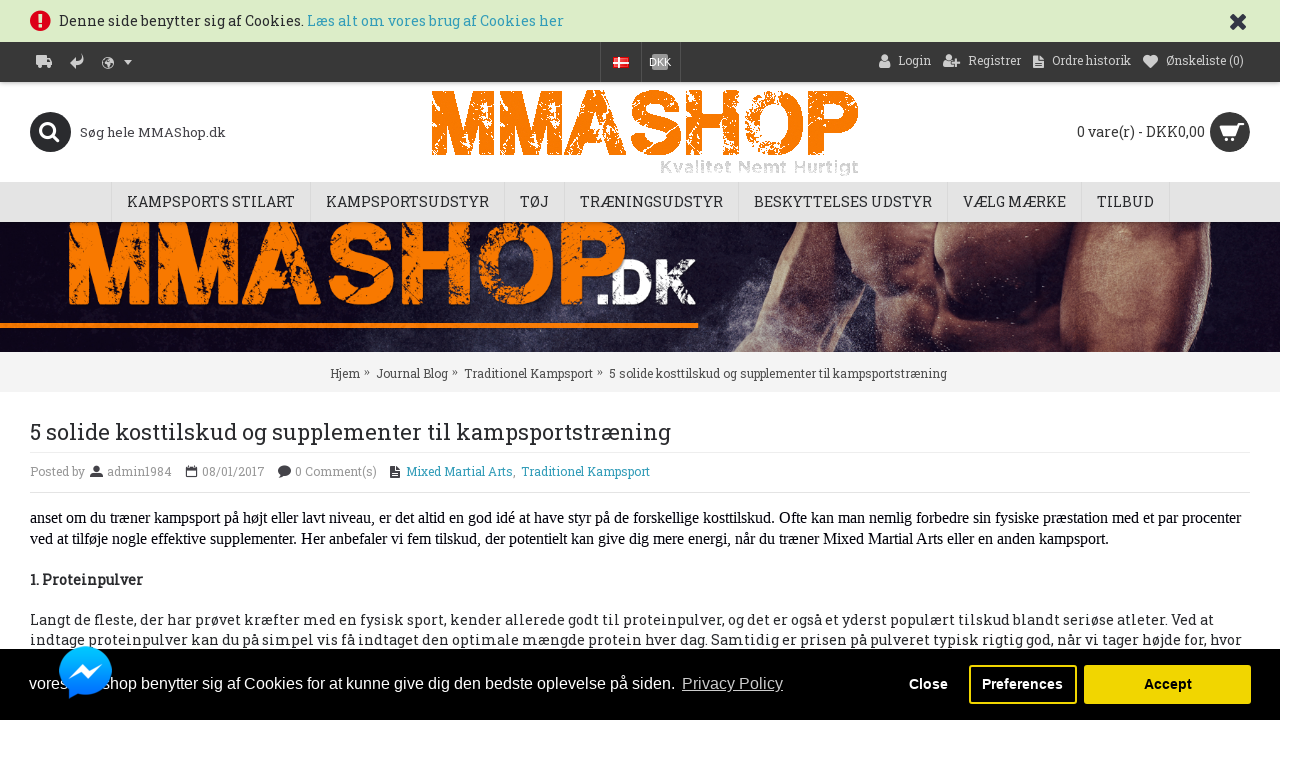

--- FILE ---
content_type: text/html; charset=utf-8
request_url: https://www.mmashop.dk/index.php?route=journal2/blog/post&journal_blog_category_id=3&journal_blog_post_id=176
body_size: 16039
content:
<!DOCTYPE html><html dir="ltr" lang="da" class="mozilla mozilla5  journal-desktop is-guest skin-2 responsive-layout infinite-scroll center-header lang-flag lang-flag-mobile currency-symbol currency-symbol-mobile no-top-on-mobile collapse-footer-columns mobile-menu-on-tablet extended-layout header-center header-sticky sticky-menu product-grid-second-image product-list-second-image hide-cart journal-blog-post-page journal-blog-post-page-176 layout-15 route-journal2-blog-post oc2" data-j2v="2.9.0"> <head> <meta charset="UTF-8"/><meta name="viewport" content="width=device-width, initial-scale=1.0, minimum-scale=1.0, maximum-scale=1.0, user-scalable=no"/><meta name="format-detection" content="telephone=no"/> <title>5 solide kosttilskud og supplementer til kampsportstræning, Alt til kampsport, MMA og Træningsudstyr-MMAShop</title><base href=""/><meta name="robots" content="index"/><meta name="title" content="5 solide kosttilskud og supplementer til kampsportstræning"/><meta property="og:title" content="5 solide kosttilskud og supplementer til kampsportstræning"/><meta property="og:site_name" content="Alt til kampsport, MMA og Træningsudstyr-MMAShop"/><meta property="og:url" content="http://www.mmashop.dk/index.php?route=journal2/blog/post&journal_blog_post_id=176"/><meta property="og:description" content="anset om du træner kampsport på højt eller lavt niveau, er det altid en god idé at have styr på de forskellige kosttilskud. Ofte kan man nemlig forbedre sin fysiske præstation med et par procenter ved at tilføje nogle effektive supplementer. Her anbefaler vi fem tilskud, der potentielt kan give d"/><meta property="og:type" content="website"/><meta property="og:image" content="image/cache/data/Nyheder aug 2016/snickers-protein-bar-51gramsportsprodukter-kosttilskud-1024-600x315.jpg"/><meta property="og:image:width" content="600"/><meta property="og:image:height" content="315"/><meta name="twitter:card" content="summary"/><meta name="twitter:title" content="5 solide kosttilskud og supplementer til kampsportstræning"/><meta name="twitter:description" content="anset om du træner kampsport på højt eller lavt niveau, er det altid en god idé at have styr på de forskellige kosttilskud. Ofte kan man nemlig forbedre sin fysiske præstation med et par procenter ved at tilføje nogle effektive supplementer. Her anbefaler vi fem tilskud, der potentielt kan give d"/><meta name="twitter:image" content="image/cache/data/Nyheder aug 2016/snickers-protein-bar-51gramsportsprodukter-kosttilskud-1024-200x200.jpg"/><meta name="twitter:image:width" content="200"/><meta name="twitter:image:height" content="200"/><link href="http://www.mmashop.dk/index.php?route=journal2/blog/post&amp;journal_blog_post_id=176" rel="canonical"/><link href="image//Billeder/mmashopfavicon.jpg" rel="icon"/><link href="https://plus.google.com/" rel="publisher"/> <script type="application/ld+json">{"@context":"http://schema.org","@type":"Organization","name":"Alt til kampsport, MMA og Træningsudstyr-MMAShop","url":"http://www.mmashop.dk/index.php?route=common/home","logo":"image//mmashop-logo.png","contactPoint":[{"@type":"ContactPoint","telephone":"28151513","contactType":"customer service"}]}</script> <link rel="stylesheet" href="//fonts.googleapis.com/css?family=Roboto+Slab:regular&subset=latin" media="all" type="text/css"/><link rel="stylesheet" href="assets/css/nitro-combined-cd8afd53c3c6ccb1a902e6b032859b9c.css" media="all" type="text/css"/></head> <body> <noscript><iframe src="https://www.googletagmanager.com/ns.html?id=GTM-NMSZ6R3" height="0" width="0" style="display:none;visibility:hidden"></iframe></noscript> <noscript><iframe src="https://www.googletagmanager.com/ns.html?id=GTM-NMSZ6R3 " height="0" width="0" style="display:none;visibility:hidden"></iframe></noscript> <div id="journal-header-notice-1296735666" class="journal-header-notice-247 header-notice left-notice   " style="padding-top: 5px; padding-bottom: 7px; background-color: rgb(220, 237, 200)"><div><span class="notice-text"> <i style="margin-right: 5px; color: rgb(221, 0, 23); font-size: 24px; top: 1px" data-icon="&#xf06a;"></i> <span>Denne side benytter sig af Cookies. <a href="https://www.mmashop.dk/index.php?_route_=privacy-policy-da/html/">Læs alt om vores brug af Cookies her</a></span> </span><button class="close-notice x-icon"></button> </div></div><header class="journal-header-center"><div class="header"><div class="journal-top-header j-min z-1"></div><div class="journal-menu-bg z-0"></div><div class="journal-center-bg j-100 z-0"></div><div id="header" class="journal-header z-2"><div class="header-assets top-bar"><div class="journal-links j-min xs-100 sm-100 md-50 lg-50 xl-50"><div class="links"><ul class="top-menu"><li> <a href="http://www.mmashop.dk/index.php?route=information/information&amp;information_id=6" class="m-item icon-only"><i style="margin-right: 5px; font-size: 16px" data-icon="&#xe658;"></i> <span class="top-menu-link"></span> </a></li><li> <a href="https://www.mmashop.dk/index.php?route=account/return/add" class="m-item hide-on-tablet icon-only"><i style="margin-right: 5px; font-size: 16px" data-icon="&#xe64c;"></i> <span class="top-menu-link"></span> </a></li><li> <span class="m-item hide-on-phone no-link has-dropdown"><i style="margin-right: 5px; " data-icon="&#xe65a;"></i><span></span></span><ul class="top-dropdown"><li> <a href="http://www.mmashop.dk/index.php?route=information/information&amp;information_id=6" class="m-item "> <span class="top-menu-link">Leverings Information</span> </a></li><li> <a href="http://www.mmashop.dk/index.php?route=information/information&amp;information_id=7" class="m-item "> <span class="top-menu-link">Størrelses Guide</span> </a></li><li> <a href="http://www.mmashop.dk/index.php?route=information/information&amp;information_id=3" class="m-item "> <span class="top-menu-link">Privacy Policy</span> </a></li></ul></li></ul></div></div><div class="journal-language j-min"><form action="https://www.mmashop.dk/index.php?route=common/language/language" method="post" enctype="multipart/form-data"><div id="language" class=""><div class="btn-group"> <button class="dropdown-toggle" type="button" data-hover="dropdown"><div><img width="16" height="11" src="catalog/language/da-dk/da-dk.png" alt="Dansk"/></div> </button><ul class="dropdown-menu"><li><a onclick="$(this).closest('form').find('input[name=\'code\']').val('en-gb'); $(this).closest('form').submit();"><img width="16" height="11" src="catalog/language/en-gb/en-gb.png" alt="English" title="English"/></a></li><li><a onclick="$(this).closest('form').find('input[name=\'code\']').val('da-dk'); $(this).closest('form').submit();"><img width="16" height="11" src="catalog/language/da-dk/da-dk.png" alt="Dansk" title="Dansk"/></a></li><li><a onclick="$(this).closest('form').find('input[name=\'code\']').val('de-DE'); $(this).closest('form').submit();"><img width="16" height="11" src="catalog/language/de-DE/de-DE.png" alt="German" title="German"/></a></li><li><a onclick="$(this).closest('form').find('input[name=\'code\']').val('nb-no'); $(this).closest('form').submit();"><img width="16" height="11" src="catalog/language/nb-no/nb-no.png" alt="Norwegian" title="Norwegian"/></a></li><li><a onclick="$(this).closest('form').find('input[name=\'code\']').val('sv-SE'); $(this).closest('form').submit();"><img width="16" height="11" src="catalog/language/sv-SE/sv-SE.png" alt="Swedish" title="Swedish"/></a></li></ul></div> <input type="hidden" name="code" value=""/> <input type="hidden" name="redirect" value="https://www.mmashop.dk/index.php?route=journal2/blog/post&amp;journal_blog_category_id=3&amp;journal_blog_post_id=176"/></div></form></div><div class="journal-currency j-min"><form action="https://www.mmashop.dk/index.php?route=common/currency/currency" method="post" enctype="multipart/form-data"><div id="currency" class=""><div class="btn-group"> <button class="dropdown-toggle" type="button" data-hover="dropdown"><div><span class='currency-symbol'>DKK</span></div> </button><ul class="dropdown-menu"><li><a onclick="$(this).closest('form').find('input[name=\'code\']').val('DKK'); $(this).closest('form').submit();">DKK</a></li><li><a onclick="$(this).closest('form').find('input[name=\'code\']').val('EUR'); $(this).closest('form').submit();">€</a></li><li><a onclick="$(this).closest('form').find('input[name=\'code\']').val('NOK'); $(this).closest('form').submit();">NOK</a></li><li><a onclick="$(this).closest('form').find('input[name=\'code\']').val('GBP'); $(this).closest('form').submit();">£</a></li><li><a onclick="$(this).closest('form').find('input[name=\'code\']').val('SEK'); $(this).closest('form').submit();">SEK</a></li><li><a onclick="$(this).closest('form').find('input[name=\'code\']').val('USD'); $(this).closest('form').submit();">$</a></li></ul></div> <input type="hidden" name="code" value=""/> <input type="hidden" name="redirect" value="https://www.mmashop.dk/index.php?route=journal2/blog/post&amp;journal_blog_category_id=3&amp;journal_blog_post_id=176"/></div></form></div><div class="journal-secondary j-min xs-100 sm-100 md-50 lg-50 xl-50"><div class="links"><ul class="top-menu"><li> <a href="https://www.mmashop.dk/index.php?route=account/login" class="m-item "><i style="margin-right: 5px; font-size: 16px" data-icon="&#xf007;"></i> <span class="top-menu-link">Login</span> </a></li><li> <a href="https://www.mmashop.dk/index.php?route=account/register" class="m-item "><i style="margin-right: 5px; font-size: 15px; top: -1px" data-icon="&#xf234;"></i> <span class="top-menu-link">Registrer</span> </a></li><li> <a href="https://www.mmashop.dk/index.php?route=account/order" class="m-item hide-on-phone hide-on-tablet"><i style="margin-right: 5px; font-size: 15px" data-icon="&#xe6b2;"></i> <span class="top-menu-link">Ordre historik</span> </a></li><li> <a href="https://www.mmashop.dk/index.php?route=account/wishlist" class="m-item wishlist-total"><i style="margin-right: 5px; font-size: 15px" data-icon="&#xe662;"></i> <span class="top-menu-link">Ønskeliste (<span class="product-count">0</span>)</span> </a></li></ul></div></div></div><div class="header-assets"><div class="journal-search j-min xs-100 sm-50 md-25 lg-25 xl-25"><div id="search" class="input-group j-min"> <input type="text" name="search" value="" placeholder="Søg hele MMAShop.dk" autocomplete="off" class="form-control input-lg"/><div class="button-search"><button type="button"><i></i></button></div></div></div><div class="journal-logo j-100 xs-100 sm-100 md-50 lg-50 xl-50"><div id="logo"> <a href="http://www.mmashop.dk/"> <img src="image/cache//mmashop-logo-446x92.png" width="446" height="92" width="446" height="92" alt="Alt til kampsport, MMA og Træningsudstyr-MMAShop" title="Alt til kampsport, MMA og Træningsudstyr-MMAShop" class="logo-1x"/> </a></div></div><div class="journal-cart j-min xs-100 sm-50 md-25 lg-25 xl-25"><div id="cart" class="btn-group btn-block"> <button type="button" data-toggle="dropdown" class="btn btn-inverse btn-block btn-lg dropdown-toggle heading"><a><span id="cart-total" data-loading-text="Indlæser...&nbsp;&nbsp;">0 vare(r) - DKK0,00</span> <i></i></a></button><div class="content"><ul class="cart-wrapper"><li><p class="text-center empty">Indkøbskurven er tom!</p></li></ul></div></div></div></div><div class="journal-menu j-min xs-100 sm-100 md-100 lg-100 xl-100"><style></style><div class="mobile-trigger">Menu</div><ul class="super-menu mobile-menu menu-centered" style="table-layout: "><li id="main-menu-item-1" class="mega-menu-categories "> <a href="javascript:;"><span class="main-menu-text">Kampsports Stilart</span></a><div class="mega-menu"><div><div class="mega-menu-item xs-50 sm-33 md-25 lg-16 xl-16 menu-image-right menu-no-links"><div><h3><a href="http://www.mmashop.dk/index.php?route=product/category&amp;path=89">Gi, Dobok, Dragter og Uniform</a></h3><div> <a href="http://www.mmashop.dk/index.php?route=product/category&amp;path=89"><img width="250" height="250" class="lazy" src="image/cache/data/journal2/transparent-250x250.png" width="250" height="250" data-src="image/cache/data/kategori billeder/Karate Gi-250x250.jpg" width="250" height="250" data-default-src="image/cache/data/kategori billeder/Karate Gi-250x250.jpg" width="250" height="250" alt="Gi, Dobok, Dragter og Uniform"/></a></div></div></div><div class="mega-menu-item xs-50 sm-33 md-25 lg-16 xl-16 menu-image-right menu-no-links"><div><h3><a href="http://www.mmashop.dk/index.php?route=product/category&amp;path=98">Brasiliansk Jiu Jitsu</a></h3><div> <a href="http://www.mmashop.dk/index.php?route=product/category&amp;path=98"><img width="250" height="250" class="lazy" src="image/cache/data/journal2/transparent-250x250.png" width="250" height="250" data-src="image/cache/data/kategori billeder/BJJ Gi-250x250.jpg" width="250" height="250" data-default-src="image/cache/data/kategori billeder/BJJ Gi-250x250.jpg" width="250" height="250" alt="Brasiliansk Jiu Jitsu"/></a></div></div></div><div class="mega-menu-item xs-50 sm-33 md-25 lg-16 xl-16 menu-image-right menu-no-links"><div><h3><a href="http://www.mmashop.dk/index.php?route=product/category&amp;path=80">MMA Shorts</a></h3><div> <a href="http://www.mmashop.dk/index.php?route=product/category&amp;path=80"><img width="250" height="250" class="lazy" src="image/cache/data/journal2/transparent-250x250.png" width="250" height="250" data-src="image/cache/data/kategori billeder/MMA Shorts-250x250.jpg" width="250" height="250" data-default-src="image/cache/data/kategori billeder/MMA Shorts-250x250.jpg" width="250" height="250" alt="MMA Shorts"/></a></div></div></div><div class="mega-menu-item xs-50 sm-33 md-25 lg-16 xl-16 menu-image-right menu-no-links"><div><h3><a href="http://www.mmashop.dk/index.php?route=product/category&amp;path=81">MMA Handsker</a></h3><div> <a href="http://www.mmashop.dk/index.php?route=product/category&amp;path=81"><img width="250" height="250" class="lazy" src="image/cache/data/journal2/transparent-250x250.png" width="250" height="250" data-src="image/cache/data/kategori billeder/MMA Handsker-250x250.jpg" width="250" height="250" data-default-src="image/cache/data/kategori billeder/MMA Handsker-250x250.jpg" width="250" height="250" alt="MMA Handsker"/></a></div></div></div><div class="mega-menu-item xs-50 sm-33 md-25 lg-16 xl-16 menu-image-right menu-no-links"><div><h3><a href="http://www.mmashop.dk/index.php?route=product/category&amp;path=82">Rashguard</a></h3><div> <a href="http://www.mmashop.dk/index.php?route=product/category&amp;path=82"><img width="250" height="250" class="lazy" src="image/cache/data/journal2/transparent-250x250.png" width="250" height="250" data-src="image/cache/data/kategori billeder/Rashguard-250x250.jpg" width="250" height="250" data-default-src="image/cache/data/kategori billeder/Rashguard-250x250.jpg" width="250" height="250" alt="Rashguard"/></a></div></div></div><div class="mega-menu-item xs-50 sm-33 md-25 lg-16 xl-16 menu-image-right menu-no-links"><div><h3><a href="http://www.mmashop.dk/index.php?route=product/category&amp;path=99">Selvforsvars Træning</a></h3><div> <a href="http://www.mmashop.dk/index.php?route=product/category&amp;path=99"><img width="250" height="250" class="lazy" src="image/cache/data/journal2/transparent-250x250.png" width="250" height="250" data-src="image/cache/data/kategori billeder/Selvforsvars Træning-250x250.jpg" width="250" height="250" data-default-src="image/cache/data/kategori billeder/Selvforsvars Træning-250x250.jpg" width="250" height="250" alt="Selvforsvars Træning"/></a></div></div></div></div> <span class="clearfix"> </span></div> <span class="clearfix"> </span> <span class="mobile-plus">+</span></li><li id="main-menu-item-2" class="mega-menu-categories "> <a href="javascript:;"><span class="main-menu-text">Kampsportsudstyr</span></a><div class="mega-menu"><div><div class="mega-menu-item xs-50 sm-33 md-25 lg-16 xl-16 menu-image-right menu-no-links"><div><h3><a href="http://www.mmashop.dk/index.php?route=product/category&amp;path=90">Kampsportsudstyr</a></h3><div> <a href="http://www.mmashop.dk/index.php?route=product/category&amp;path=90"><img width="250" height="250" class="lazy" src="image/cache/data/journal2/transparent-250x250.png" width="250" height="250" data-src="image/cache/data/kategori billeder/kampsportsudstyr-250x250.jpg" width="250" height="250" data-default-src="image/cache/data/kategori billeder/kampsportsudstyr-250x250.jpg" width="250" height="250" alt="Kampsportsudstyr"/></a></div></div></div><div class="mega-menu-item xs-50 sm-33 md-25 lg-16 xl-16 menu-image-right menu-no-links"><div><h3><a href="http://www.mmashop.dk/index.php?route=product/category&amp;path=94">Boksehandsker og Bokseudstyr</a></h3><div> <a href="http://www.mmashop.dk/index.php?route=product/category&amp;path=94"><img width="250" height="250" class="lazy" src="image/cache/data/journal2/transparent-250x250.png" width="250" height="250" data-src="image/cache/data/kategori billeder/Boksehandsker-250x250.jpg" width="250" height="250" data-default-src="image/cache/data/kategori billeder/Boksehandsker-250x250.jpg" width="250" height="250" alt="Boksehandsker og Bokseudstyr"/></a></div></div></div><div class="mega-menu-item xs-50 sm-33 md-25 lg-16 xl-16 menu-image-right menu-no-links"><div><h3><a href="http://www.mmashop.dk/index.php?route=product/category&amp;path=92">Diverse</a></h3><div> <a href="http://www.mmashop.dk/index.php?route=product/category&amp;path=92"><img width="250" height="250" class="lazy" src="image/cache/data/journal2/transparent-250x250.png" width="250" height="250" data-src="image/cache/data/O2 Trainer/o2-trainertraningsudstyr-og-kettlebells-mmashop-dk-a7185-250x250.jpg" width="250" height="250" data-default-src="image/cache/data/O2 Trainer/o2-trainertraningsudstyr-og-kettlebells-mmashop-dk-a7185-250x250.jpg" width="250" height="250" alt="Diverse"/></a></div></div></div></div> <span class="clearfix"> </span></div> <span class="clearfix"> </span> <span class="mobile-plus">+</span></li><li id="main-menu-item-3" class="mega-menu-categories "> <a href="http://www.mmashop.dk/index.php?route=product/category&amp;path=101"><span class="main-menu-text">Tøj</span></a><div class="mega-menu"><div><div class="mega-menu-item xs-50 sm-33 md-25 lg-16 xl-16 menu-image-right menu-no-links"><div><h3><a href="http://www.mmashop.dk/index.php?route=product/category&amp;path=101_103">T-shirt, Polo Shirts og Tanktops.</a></h3><div> <a href="http://www.mmashop.dk/index.php?route=product/category&amp;path=101_103"><img width="250" height="250" class="lazy" src="image/cache/data/journal2/transparent-250x250.png" width="250" height="250" data-src="image/cache/data/nye 03-01-2014/team-venum-polo-t-shirt-polo-shirts-og-tanktops-venum-fightgear-646-250x250.jpg" width="250" height="250" data-default-src="image/cache/data/nye 03-01-2014/team-venum-polo-t-shirt-polo-shirts-og-tanktops-venum-fightgear-646-250x250.jpg" width="250" height="250" alt="T-shirt, Polo Shirts og Tanktops."/></a></div></div></div><div class="mega-menu-item xs-50 sm-33 md-25 lg-16 xl-16 menu-image-right menu-no-links"><div><h3><a href="http://www.mmashop.dk/index.php?route=product/category&amp;path=101_102">Dametøj</a></h3><div> <a href="http://www.mmashop.dk/index.php?route=product/category&amp;path=101_102"><img width="250" height="250" class="lazy" src="image/cache/data/journal2/transparent-250x250.png" width="250" height="250" data-src="image/cache/data/Xzavier/AD180B1-250x250.jpg" width="250" height="250" data-default-src="image/cache/data/Xzavier/AD180B1-250x250.jpg" width="250" height="250" alt="Dametøj"/></a></div></div></div><div class="mega-menu-item xs-50 sm-33 md-25 lg-16 xl-16 menu-image-right menu-no-links"><div><h3><a href="http://www.mmashop.dk/index.php?route=product/category&amp;path=101_104">Trøjer og Jakker</a></h3><div> <a href="http://www.mmashop.dk/index.php?route=product/category&amp;path=101_104"><img width="250" height="250" class="lazy" src="image/cache/data/journal2/transparent-250x250.png" width="250" height="250" data-src="image/cache/data/Venum/nyt aug 2013/venum-giant-jakketrojer-og-jakkervenum-fightgear-483-250x250.jpg" width="250" height="250" data-default-src="image/cache/data/Venum/nyt aug 2013/venum-giant-jakketrojer-og-jakkervenum-fightgear-483-250x250.jpg" width="250" height="250" alt="Trøjer og Jakker"/></a></div></div></div><div class="mega-menu-item xs-50 sm-33 md-25 lg-16 xl-16 menu-image-right menu-no-links"><div><h3><a href="http://www.mmashop.dk/index.php?route=product/category&amp;path=101_105">Bukser og Shorts</a></h3><div> <a href="http://www.mmashop.dk/index.php?route=product/category&amp;path=101_105"><img width="250" height="250" class="lazy" src="image/cache/data/journal2/transparent-250x250.png" width="250" height="250" data-src="image/cache/data/Lonsdale/Lonsdale London Training Pants HARWICH 1-250x250.jpg" width="250" height="250" data-default-src="image/cache/data/Lonsdale/Lonsdale London Training Pants HARWICH 1-250x250.jpg" width="250" height="250" alt="Bukser og Shorts"/></a></div></div></div><div class="mega-menu-item xs-50 sm-33 md-25 lg-16 xl-16 menu-image-right menu-no-links"><div><h3><a href="http://www.mmashop.dk/index.php?route=product/category&amp;path=101_106">Øvrigt</a></h3><div> <a href="http://www.mmashop.dk/index.php?route=product/category&amp;path=101_106"><img width="250" height="250" class="lazy" src="image/cache/data/journal2/transparent-250x250.png" width="250" height="250" data-src="image/cache/data/poundoutgear/poundoutgear-bokseshortsovrigtpoundoutgear-a6762-250x250.jpg" width="250" height="250" data-default-src="image/cache/data/poundoutgear/poundoutgear-bokseshortsovrigtpoundoutgear-a6762-250x250.jpg" width="250" height="250" alt="Øvrigt"/></a></div></div></div></div> <span class="clearfix"> </span></div> <span class="clearfix"> </span> <span class="mobile-plus">+</span></li><li id="main-menu-item-4" class="mega-menu-categories "> <a href="http://www.mmashop.dk/index.php?route=product/category&amp;path=91"><span class="main-menu-text">Træningsudstyr</span></a><div class="mega-menu"><div><div class="mega-menu-item xs-50 sm-33 md-25 lg-16 xl-16 menu-image-right menu-no-links"><div><h3><a href="http://www.mmashop.dk/index.php?route=product/category&amp;path=91_96">Trænings bænke + Maskiner</a></h3><div> <a href="http://www.mmashop.dk/index.php?route=product/category&amp;path=91_96"><img width="250" height="250" class="lazy" src="image/cache/data/journal2/transparent-250x250.png" width="250" height="250" data-src="image/cache/data/Gorillasports/bred-bankpres-banktranings-banke-maskiner-613-250x250.jpg" width="250" height="250" data-default-src="image/cache/data/Gorillasports/bred-bankpres-banktranings-banke-maskiner-613-250x250.jpg" width="250" height="250" alt="Trænings bænke + Maskiner"/></a></div></div></div><div class="mega-menu-item xs-50 sm-33 md-25 lg-16 xl-16 menu-image-right menu-no-links"><div><h3><a href="http://www.mmashop.dk/index.php?route=product/category&amp;path=91_97">Vægtstænger</a></h3><div> <a href="http://www.mmashop.dk/index.php?route=product/category&amp;path=91_97"><img width="250" height="250" class="lazy" src="image/cache/data/journal2/transparent-250x250.png" width="250" height="250" data-src="image/cache/data/Gorillasports/super-sz-vagtstangtraningsudstyr-og-kettlebells-617-250x250.jpg" width="250" height="250" data-default-src="image/cache/data/Gorillasports/super-sz-vagtstangtraningsudstyr-og-kettlebells-617-250x250.jpg" width="250" height="250" alt="Vægtstænger"/></a></div></div></div></div> <span class="clearfix"> </span></div> <span class="clearfix"> </span> <span class="mobile-plus">+</span></li><li id="main-menu-item-5" class="mega-menu-categories "> <a href="http://www.mmashop.dk/index.php?route=product/category&amp;path=83"><span class="main-menu-text">Beskyttelses Udstyr</span></a><div class="mega-menu"><div><div class="mega-menu-item xs-50 sm-50 md-50 lg-25 xl-25 menu-image-right menu-no-links"><div><h3><a href="http://www.mmashop.dk/index.php?route=product/category&amp;path=83_87">Arme, Knæ, Albuer, Ankel, skinneben osv</a></h3><div> <a href="http://www.mmashop.dk/index.php?route=product/category&amp;path=83_87"><img width="250" height="250" class="lazy" src="image/cache/data/journal2/transparent-250x250.png" width="250" height="250" data-src="image/cache/data/kategori billeder/Benskinner-250x250.jpg" width="250" height="250" data-default-src="image/cache/data/kategori billeder/Benskinner-250x250.jpg" width="250" height="250" alt="Arme, Knæ, Albuer, Ankel, skinneben osv"/></a></div></div></div><div class="mega-menu-item xs-50 sm-50 md-50 lg-25 xl-25 menu-image-right menu-no-links"><div><h3><a href="http://www.mmashop.dk/index.php?route=product/category&amp;path=83_88">Hovedbeskyttelse</a></h3><div> <a href="http://www.mmashop.dk/index.php?route=product/category&amp;path=83_88"><img width="250" height="250" class="lazy" src="image/cache/data/journal2/transparent-250x250.png" width="250" height="250" data-src="image/cache/data/kategori billeder/Headguard-250x250.jpg" width="250" height="250" data-default-src="image/cache/data/kategori billeder/Headguard-250x250.jpg" width="250" height="250" alt="Hovedbeskyttelse"/></a></div></div></div><div class="mega-menu-item xs-50 sm-50 md-50 lg-25 xl-25 menu-image-right menu-no-links"><div><h3><a href="http://www.mmashop.dk/index.php?route=product/category&amp;path=83_86">Skridtbeskytter</a></h3><div> <a href="http://www.mmashop.dk/index.php?route=product/category&amp;path=83_86"><img width="250" height="250" class="lazy" src="image/cache/data/journal2/transparent-250x250.png" width="250" height="250" data-src="image/cache/data/kategori billeder/Skridtbeskytter-250x250.jpg" width="250" height="250" data-default-src="image/cache/data/kategori billeder/Skridtbeskytter-250x250.jpg" width="250" height="250" alt="Skridtbeskytter"/></a></div></div></div><div class="mega-menu-item xs-50 sm-50 md-50 lg-25 xl-25 menu-image-right menu-no-links"><div><h3><a href="http://www.mmashop.dk/index.php?route=product/category&amp;path=83_85">Tandbeskytter</a></h3><div> <a href="http://www.mmashop.dk/index.php?route=product/category&amp;path=83_85"><img width="250" height="250" class="lazy" src="image/cache/data/journal2/transparent-250x250.png" width="250" height="250" data-src="image/cache/data/kategori billeder/tandbeskytter-250x250.png" width="250" height="250" data-default-src="image/cache/data/kategori billeder/tandbeskytter-250x250.png" width="250" height="250" alt="Tandbeskytter"/></a></div></div></div></div> <span class="clearfix"> </span></div> <span class="clearfix"> </span> <span class="mobile-plus">+</span></li><li id="main-menu-item-6" class="mega-menu-brands "> <a><span class="main-menu-text">Vælg Mærke</span></a><div class="mega-menu"><div><div class="mega-menu-item xs-50 sm-50 md-25 lg-12 xl-12"><div><div> <a href="http://www.mmashop.dk/index.php?route=product/manufacturer/info&amp;manufacturer_id=26"> <img width="250" height="250" class="lazy" src="image/cache/data/journal2/transparent-250x250.png" width="250" height="250" data-src="image/cache/data/leverandør logoer/adidas-250x250.png" width="250" height="250" alt="Adidas"/></a><ul></ul></div> <span class="clearfix"> </span></div></div><div class="mega-menu-item xs-50 sm-50 md-25 lg-12 xl-12"><div><div> <a href="http://www.mmashop.dk/index.php?route=product/manufacturer/info&amp;manufacturer_id=27"> <img width="250" height="250" class="lazy" src="image/cache/data/journal2/transparent-250x250.png" width="250" height="250" data-src="image/cache/data/leverandør logoer/Affliction-Logo-250x250.jpg" width="250" height="250" alt="Affliction"/></a><ul></ul></div> <span class="clearfix"> </span></div></div><div class="mega-menu-item xs-50 sm-50 md-25 lg-12 xl-12"><div><div> <a href="http://www.mmashop.dk/index.php?route=product/manufacturer/info&amp;manufacturer_id=39"> <img width="250" height="250" class="lazy" src="image/cache/data/journal2/transparent-250x250.png" width="250" height="250" data-src="image/cache/data/leverandør logoer/amstaff-250x250.jpg" width="250" height="250" alt="Amstaff Streetwear - Både tøj til fritid og træning"/></a><ul></ul></div> <span class="clearfix"> </span></div></div><div class="mega-menu-item xs-50 sm-50 md-25 lg-12 xl-12"><div><div> <a href="http://www.mmashop.dk/index.php?route=product/manufacturer/info&amp;manufacturer_id=41"> <img width="250" height="250" class="lazy" src="image/cache/data/journal2/transparent-250x250.png" width="250" height="250" data-src="image/cache/data/leverandør logoer/bad boy-250x250.jpg" width="250" height="250" alt="Bad Boy MMA"/></a><ul></ul></div> <span class="clearfix"> </span></div></div><div class="mega-menu-item xs-50 sm-50 md-25 lg-12 xl-12"><div><div> <a href="http://www.mmashop.dk/index.php?route=product/manufacturer/info&amp;manufacturer_id=38"> <img width="250" height="250" class="lazy" src="image/cache/data/journal2/transparent-250x250.png" width="250" height="250" data-src="image/cache/data/leverandør logoer/bad breed-250x250.png" width="250" height="250" alt="Bad Breed"/></a><ul></ul></div> <span class="clearfix"> </span></div></div><div class="mega-menu-item xs-50 sm-50 md-25 lg-12 xl-12"><div><div> <a href="http://www.mmashop.dk/index.php?route=product/manufacturer/info&amp;manufacturer_id=40"> <img width="250" height="250" class="lazy" src="image/cache/data/journal2/transparent-250x250.png" width="250" height="250" data-src="image/cache/data/leverandør logoer/Logo2benlee1-250x250.jpg" width="250" height="250" alt="BenLee"/></a><ul></ul></div> <span class="clearfix"> </span></div></div><div class="mega-menu-item xs-50 sm-50 md-25 lg-12 xl-12"><div><div> <a href="http://www.mmashop.dk/index.php?route=product/manufacturer/info&amp;manufacturer_id=49"> <img width="250" height="250" class="lazy" src="image/cache/data/journal2/transparent-250x250.png" width="250" height="250" data-src="image/cache/data/leverandør logoer/blitz-250x250.jpg" width="250" height="250" alt="Blitz"/></a><ul></ul></div> <span class="clearfix"> </span></div></div><div class="mega-menu-item xs-50 sm-50 md-25 lg-12 xl-12"><div><div> <a href="http://www.mmashop.dk/index.php?route=product/manufacturer/info&amp;manufacturer_id=71"> <img width="250" height="250" class="lazy" src="image/cache/data/journal2/transparent-250x250.png" width="250" height="250" data-src="image/cache/data/leverandør logoer/Bodyman Kosttilskud-250x250.png" width="250" height="250" alt="Bodyman "/></a><ul></ul></div> <span class="clearfix"> </span></div></div><div class="mega-menu-item xs-50 sm-50 md-25 lg-12 xl-12"><div><div> <a href="http://www.mmashop.dk/index.php?route=product/manufacturer/info&amp;manufacturer_id=62"> <img width="250" height="250" class="lazy" src="image/cache/data/journal2/transparent-250x250.png" width="250" height="250" data-src="image/cache/data/leverandør logoer/CenturyMMA-250x250.png" width="250" height="250" alt="Century MMA"/></a><ul></ul></div> <span class="clearfix"> </span></div></div><div class="mega-menu-item xs-50 sm-50 md-25 lg-12 xl-12"><div><div> <a href="http://www.mmashop.dk/index.php?route=product/manufacturer/info&amp;manufacturer_id=44"> <img width="250" height="250" class="lazy" src="image/cache/data/journal2/transparent-250x250.png" width="250" height="250" data-src="image/cache/data/leverandør logoer/clinch-gear-logo-250x250.jpg" width="250" height="250" alt="ClinchGear"/></a><ul></ul></div> <span class="clearfix"> </span></div></div><div class="mega-menu-item xs-50 sm-50 md-25 lg-12 xl-12"><div><div> <a href="http://www.mmashop.dk/index.php?route=product/manufacturer/info&amp;manufacturer_id=24"> <img width="250" height="250" class="lazy" src="image/cache/data/journal2/transparent-250x250.png" width="250" height="250" data-src="image/cache/data/leverandør logoer/danrho-250x250.gif" alt="Danrho"/></a><ul></ul></div> <span class="clearfix"> </span></div></div><div class="mega-menu-item xs-50 sm-50 md-25 lg-12 xl-12"><div><div> <a href="http://www.mmashop.dk/index.php?route=product/manufacturer/info&amp;manufacturer_id=51"> <img width="250" height="250" class="lazy" src="image/cache/data/journal2/transparent-250x250.png" width="250" height="250" data-src="image/cache/data/leverandør logoer/DT-250x250.gif" alt="Dethtrone"/></a><ul></ul></div> <span class="clearfix"> </span></div></div><div class="mega-menu-item xs-50 sm-50 md-25 lg-12 xl-12"><div><div> <a href="http://www.mmashop.dk/index.php?route=product/manufacturer/info&amp;manufacturer_id=28"> <img width="250" height="250" class="lazy" src="image/cache/data/journal2/transparent-250x250.png" width="250" height="250" data-src="image/cache/data/leverandør logoer/ecko-250x250.jpg" width="250" height="250" alt="Ecko MMA"/></a><ul></ul></div> <span class="clearfix"> </span></div></div><div class="mega-menu-item xs-50 sm-50 md-25 lg-12 xl-12"><div><div> <a href="http://www.mmashop.dk/index.php?route=product/manufacturer/info&amp;manufacturer_id=12"> <img width="250" height="250" class="lazy" src="image/cache/data/journal2/transparent-250x250.png" width="250" height="250" data-src="image/cache/data/training mask 1-250x250.jpg" width="250" height="250" alt="Elevation Training Mask"/></a><ul></ul></div> <span class="clearfix"> </span></div></div><div class="mega-menu-item xs-50 sm-50 md-25 lg-12 xl-12"><div><div> <a href="http://www.mmashop.dk/index.php?route=product/manufacturer/info&amp;manufacturer_id=54"> <img width="250" height="250" class="lazy" src="image/cache/data/journal2/transparent-250x250.png" width="250" height="250" data-src="image/cache/data/leverandør logoer/everlast-250x250.png" width="250" height="250" alt="Everlast"/></a><ul></ul></div> <span class="clearfix"> </span></div></div><div class="mega-menu-item xs-50 sm-50 md-25 lg-12 xl-12"><div><div> <a href="http://www.mmashop.dk/index.php?route=product/manufacturer/info&amp;manufacturer_id=25"> <img width="250" height="250" class="lazy" src="image/cache/data/journal2/transparent-250x250.png" width="250" height="250" data-src="image/cache/data/leverandør logoer/Fairtex_Logo_with_Be_Inspired-250x250.jpg" width="250" height="250" alt="Fairtex"/></a><ul></ul></div> <span class="clearfix"> </span></div></div><div class="mega-menu-item xs-50 sm-50 md-25 lg-12 xl-12"><div><div> <a href="http://www.mmashop.dk/index.php?route=product/manufacturer/info&amp;manufacturer_id=67"> <img width="250" height="250" class="lazy" src="image/cache/data/journal2/transparent-250x250.png" width="250" height="250" data-src="image/cache/data/leverandør logoer/fightdentist-250x250.png" width="250" height="250" alt="FightDentist"/></a><ul></ul></div> <span class="clearfix"> </span></div></div><div class="mega-menu-item xs-50 sm-50 md-25 lg-12 xl-12"><div><div> <a href="http://www.mmashop.dk/index.php?route=product/manufacturer/info&amp;manufacturer_id=42"> <img width="250" height="250" class="lazy" src="image/cache/data/journal2/transparent-250x250.png" width="250" height="250" data-src="image/cache/data/leverandør logoer/fightersonly-Logo_600-250x250.jpg" width="250" height="250" alt="Fighters Only"/></a><ul></ul></div> <span class="clearfix"> </span></div></div><div class="mega-menu-item xs-50 sm-50 md-25 lg-12 xl-12"><div><div> <a href="http://www.mmashop.dk/index.php?route=product/manufacturer/info&amp;manufacturer_id=8"> <img width="250" height="250" class="lazy" src="image/cache/data/journal2/transparent-250x250.png" width="250" height="250" data-src="image/cache/data/leverandør logoer/fightline-250x250.jpg" width="250" height="250" alt="Fightline Nutrition"/></a><ul></ul></div> <span class="clearfix"> </span></div></div><div class="mega-menu-item xs-50 sm-50 md-25 lg-12 xl-12"><div><div> <a href="http://www.mmashop.dk/index.php?route=product/manufacturer/info&amp;manufacturer_id=43"> <img width="250" height="250" class="lazy" src="image/cache/data/journal2/transparent-250x250.png" width="250" height="250" data-src="image/cache/data/leverandør logoer/Fumetsu-logo-250x250.png" width="250" height="250" alt="Fumetsu Fightgear"/></a><ul></ul></div> <span class="clearfix"> </span></div></div><div class="mega-menu-item xs-50 sm-50 md-25 lg-12 xl-12"><div><div> <a href="http://www.mmashop.dk/index.php?route=product/manufacturer/info&amp;manufacturer_id=45"> <img width="250" height="250" class="lazy" src="image/cache/data/journal2/transparent-250x250.png" width="250" height="250" data-src="image/cache/data/leverandør logoer/hardcore-250x250.jpg" width="250" height="250" alt="Hard United"/></a><ul></ul></div> <span class="clearfix"> </span></div></div><div class="mega-menu-item xs-50 sm-50 md-25 lg-12 xl-12"><div><div> <a href="http://www.mmashop.dk/index.php?route=product/manufacturer/info&amp;manufacturer_id=47"> <img width="250" height="250" class="lazy" src="image/cache/data/journal2/transparent-250x250.png" width="250" height="250" data-src="image/cache/data/leverandør logoer/Hatton-250x250.jpg" width="250" height="250" alt="Hatton Boxing Equipment"/></a><ul></ul></div> <span class="clearfix"> </span></div></div><div class="mega-menu-item xs-50 sm-50 md-25 lg-12 xl-12"><div><div> <a href="http://www.mmashop.dk/index.php?route=product/manufacturer/info&amp;manufacturer_id=16"> <img width="250" height="250" class="lazy" src="image/cache/data/journal2/transparent-250x250.png" width="250" height="250" data-src="image/cache/data/leverandør logoer/hayabusa-logo-250x250.jpg" width="250" height="250" alt="Hayabusa Fightwear"/></a><ul></ul></div> <span class="clearfix"> </span></div></div><div class="mega-menu-item xs-50 sm-50 md-25 lg-12 xl-12"><div><div> <a href="http://www.mmashop.dk/index.php?route=product/manufacturer/info&amp;manufacturer_id=61"> <img width="250" height="250" class="lazy" src="image/cache/data/journal2/transparent-250x250.png" width="250" height="250" data-src="image/cache/data/leverandør logoer/iron gym-250x250.jpg" width="250" height="250" alt="Iron Gym"/></a><ul></ul></div> <span class="clearfix"> </span></div></div><div class="mega-menu-item xs-50 sm-50 md-25 lg-12 xl-12"><div><div> <a href="http://www.mmashop.dk/index.php?route=product/manufacturer/info&amp;manufacturer_id=46"> <img width="250" height="250" class="lazy" src="image/cache/data/journal2/transparent-250x250.png" width="250" height="250" data-src="image/cache/data/leverandør logoer/King-250x250.jpg" width="250" height="250" alt="King Pro Boxing Equipment"/></a><ul></ul></div> <span class="clearfix"> </span></div></div><div class="mega-menu-item xs-50 sm-50 md-25 lg-12 xl-12"><div><div> <a href="http://www.mmashop.dk/index.php?route=product/manufacturer/info&amp;manufacturer_id=23"> <img width="250" height="250" class="lazy" src="image/cache/data/journal2/transparent-250x250.png" width="250" height="250" data-src="image/cache/data/leverandør logoer/kwon-250x250.jpg" width="250" height="250" alt="Kwon"/></a><ul></ul></div> <span class="clearfix"> </span></div></div><div class="mega-menu-item xs-50 sm-50 md-25 lg-12 xl-12"><div><div> <a href="http://www.mmashop.dk/index.php?route=product/manufacturer/info&amp;manufacturer_id=48"> <img width="250" height="250" class="lazy" src="image/cache/data/journal2/transparent-250x250.png" width="250" height="250" data-src="image/cache/data/leverandør logoer/Leone-250x250.gif" alt="Leone Fightgear"/></a><ul></ul></div> <span class="clearfix"> </span></div></div><div class="mega-menu-item xs-50 sm-50 md-25 lg-12 xl-12"><div><div> <a href="http://www.mmashop.dk/index.php?route=product/manufacturer/info&amp;manufacturer_id=35"> <img width="250" height="250" class="lazy" src="image/cache/data/journal2/transparent-250x250.png" width="250" height="250" data-src="image/cache/data/leverandør logoer/lonsdale logo-250x250.jpg" width="250" height="250" alt="Lonsdale"/></a><ul></ul></div> <span class="clearfix"> </span></div></div><div class="mega-menu-item xs-50 sm-50 md-25 lg-12 xl-12"><div><div> <a href="http://www.mmashop.dk/index.php?route=product/manufacturer/info&amp;manufacturer_id=33"> <img width="250" height="250" class="lazy" src="image/cache/data/journal2/transparent-250x250.png" width="250" height="250" data-src="image/cache/data/leverandør logoer/mmael-250x250.jpg" width="250" height="250" alt="MMA Elite"/></a><ul></ul></div> <span class="clearfix"> </span></div></div><div class="mega-menu-item xs-50 sm-50 md-25 lg-12 xl-12"><div><div> <a href="http://www.mmashop.dk/index.php?route=product/manufacturer/info&amp;manufacturer_id=65"> <img width="250" height="250" class="lazy" src="image/cache/data/journal2/transparent-250x250.png" width="250" height="250" data-src="image/cache/data/Banner/mmashop-logo-1-250x250.png" width="250" height="250" alt="MMASHOP.DK"/></a><ul></ul></div> <span class="clearfix"> </span></div></div><div class="mega-menu-item xs-50 sm-50 md-25 lg-12 xl-12"><div><div> <a href="http://www.mmashop.dk/index.php?route=product/manufacturer/info&amp;manufacturer_id=55"> <img width="250" height="250" class="lazy" src="image/cache/data/journal2/transparent-250x250.png" width="250" height="250" data-src="image/cache/no_image-250x250.jpg" width="250" height="250" alt="Mike Tyson FightGear"/></a><ul></ul></div> <span class="clearfix"> </span></div></div><div class="mega-menu-item xs-50 sm-50 md-25 lg-12 xl-12"><div><div> <a href="http://www.mmashop.dk/index.php?route=product/manufacturer/info&amp;manufacturer_id=74"> <img width="250" height="250" class="lazy" src="image/cache/data/journal2/transparent-250x250.png" width="250" height="250" data-src="image/cache/data/leverandør logoer/musclepharm-250x250.jpeg" width="250" height="250" alt="MusclePharm"/></a><ul></ul></div> <span class="clearfix"> </span></div></div><div class="mega-menu-item xs-50 sm-50 md-25 lg-12 xl-12"><div><div> <a href="http://www.mmashop.dk/index.php?route=product/manufacturer/info&amp;manufacturer_id=76"> <img width="250" height="250" class="lazy" src="image/cache/data/journal2/transparent-250x250.png" width="250" height="250" data-src="image/cache/data/leverandør logoer/NXT-250x250.jpg" width="250" height="250" alt="NXT"/></a><ul></ul></div> <span class="clearfix"> </span></div></div><div class="mega-menu-item xs-50 sm-50 md-25 lg-12 xl-12"><div><div> <a href="http://www.mmashop.dk/index.php?route=product/manufacturer/info&amp;manufacturer_id=72"> <img width="250" height="250" class="lazy" src="image/cache/data/journal2/transparent-250x250.png" width="250" height="250" data-src="image/cache/data/leverandør logoer/Nike_Logo-250x250.jpg" width="250" height="250" alt="Nike"/></a><ul></ul></div> <span class="clearfix"> </span></div></div><div class="mega-menu-item xs-50 sm-50 md-25 lg-12 xl-12"><div><div> <a href="http://www.mmashop.dk/index.php?route=product/manufacturer/info&amp;manufacturer_id=75"> <img width="250" height="250" class="lazy" src="image/cache/data/journal2/transparent-250x250.png" width="250" height="250" data-src="image/cache/data/leverandør logoer/nocco-250x250.png" width="250" height="250" alt="Nocco"/></a><ul></ul></div> <span class="clearfix"> </span></div></div><div class="mega-menu-item xs-50 sm-50 md-25 lg-12 xl-12"><div><div> <a href="http://www.mmashop.dk/index.php?route=product/manufacturer/info&amp;manufacturer_id=9"> <img width="250" height="250" class="lazy" src="image/cache/data/journal2/transparent-250x250.png" width="250" height="250" data-src="image/cache/data/leverandør logoer/nutriworld-250x250.jpg" width="250" height="250" alt="Nutriworld"/></a><ul></ul></div> <span class="clearfix"> </span></div></div><div class="mega-menu-item xs-50 sm-50 md-25 lg-12 xl-12"><div><div> <a href="http://www.mmashop.dk/index.php?route=product/manufacturer/info&amp;manufacturer_id=58"> <img width="250" height="250" class="lazy" src="image/cache/data/journal2/transparent-250x250.png" width="250" height="250" data-src="image/cache/no_image-250x250.jpg" width="250" height="250" alt="Odin Fightgear"/></a><ul></ul></div> <span class="clearfix"> </span></div></div><div class="mega-menu-item xs-50 sm-50 md-25 lg-12 xl-12"><div><div> <a href="http://www.mmashop.dk/index.php?route=product/manufacturer/info&amp;manufacturer_id=57"> <img width="250" height="250" class="lazy" src="image/cache/data/journal2/transparent-250x250.png" width="250" height="250" data-src="image/cache/no_image-250x250.jpg" width="250" height="250" alt="Osaka Fightgear"/></a><ul></ul></div> <span class="clearfix"> </span></div></div><div class="mega-menu-item xs-50 sm-50 md-25 lg-12 xl-12"><div><div> <a href="http://www.mmashop.dk/index.php?route=product/manufacturer/info&amp;manufacturer_id=32"> <img width="250" height="250" class="lazy" src="image/cache/data/journal2/transparent-250x250.png" width="250" height="250" data-src="image/cache/data/leverandør logoer/phantom mma-250x250.jpg" width="250" height="250" alt="Phantom MMA"/></a><ul></ul></div> <span class="clearfix"> </span></div></div><div class="mega-menu-item xs-50 sm-50 md-25 lg-12 xl-12"><div><div> <a href="http://www.mmashop.dk/index.php?route=product/manufacturer/info&amp;manufacturer_id=66"> <img width="250" height="250" class="lazy" src="image/cache/data/journal2/transparent-250x250.png" width="250" height="250" data-src="image/cache/data/leverandør logoer/poundout logo-250x250.png" width="250" height="250" alt="Poundoutgear"/></a><ul></ul></div> <span class="clearfix"> </span></div></div><div class="mega-menu-item xs-50 sm-50 md-25 lg-12 xl-12"><div><div> <a href="http://www.mmashop.dk/index.php?route=product/manufacturer/info&amp;manufacturer_id=63"> <img width="250" height="250" class="lazy" src="image/cache/data/journal2/transparent-250x250.png" width="250" height="250" data-src="image/cache/data/leverandør logoer/pod-250x250.jpg" width="250" height="250" alt="Pride Or Die"/></a><ul></ul></div> <span class="clearfix"> </span></div></div><div class="mega-menu-item xs-50 sm-50 md-25 lg-12 xl-12"><div><div> <a href="http://www.mmashop.dk/index.php?route=product/manufacturer/info&amp;manufacturer_id=37"> <img width="250" height="250" class="lazy" src="image/cache/data/journal2/transparent-250x250.png" width="250" height="250" data-src="image/cache/data/leverandør logoer/promma logo-250x250.jpg" width="250" height="250" alt="ProMMA Fightgear"/></a><ul></ul></div> <span class="clearfix"> </span></div></div><div class="mega-menu-item xs-50 sm-50 md-25 lg-12 xl-12"><div><div> <a href="http://www.mmashop.dk/index.php?route=product/manufacturer/info&amp;manufacturer_id=22"> <img width="250" height="250" class="lazy" src="image/cache/data/journal2/transparent-250x250.png" width="250" height="250" data-src="image/cache/data/leverandør logoer/punchtown-logo-250x250.jpg" width="250" height="250" alt="Punchtown MMA"/></a><ul></ul></div> <span class="clearfix"> </span></div></div><div class="mega-menu-item xs-50 sm-50 md-25 lg-12 xl-12"><div><div> <a href="http://www.mmashop.dk/index.php?route=product/manufacturer/info&amp;manufacturer_id=36"> <img width="250" height="250" class="lazy" src="image/cache/data/journal2/transparent-250x250.png" width="250" height="250" data-src="image/cache/data/leverandør logoer/queensberry_logo_bw-250x250.jpg" width="250" height="250" alt="Queensberry Boxing"/></a><ul></ul></div> <span class="clearfix"> </span></div></div><div class="mega-menu-item xs-50 sm-50 md-25 lg-12 xl-12"><div><div> <a href="http://www.mmashop.dk/index.php?route=product/manufacturer/info&amp;manufacturer_id=20"> <img width="250" height="250" class="lazy" src="image/cache/data/journal2/transparent-250x250.png" width="250" height="250" data-src="image/cache/data/leverandør logoer/rage_logo-250x250.gif" alt="Rage Unleashed Streetwear"/></a><ul></ul></div> <span class="clearfix"> </span></div></div><div class="mega-menu-item xs-50 sm-50 md-25 lg-12 xl-12"><div><div> <a href="http://www.mmashop.dk/index.php?route=product/manufacturer/info&amp;manufacturer_id=69"> <img width="250" height="250" class="lazy" src="image/cache/data/journal2/transparent-250x250.png" width="250" height="250" data-src="image/cache/data/leverandør logoer/reebok-logo-250x250.jpg" width="250" height="250" alt="Reebok"/></a><ul></ul></div> <span class="clearfix"> </span></div></div><div class="mega-menu-item xs-50 sm-50 md-25 lg-12 xl-12"><div><div> <a href="http://www.mmashop.dk/index.php?route=product/manufacturer/info&amp;manufacturer_id=70"> <img width="250" height="250" class="lazy" src="image/cache/data/journal2/transparent-250x250.png" width="250" height="250" data-src="image/cache/data/leverandør logoer/SGCC MMA Logo-250x250.jpg" width="250" height="250" alt="SGCC MMA"/></a><ul></ul></div> <span class="clearfix"> </span></div></div><div class="mega-menu-item xs-50 sm-50 md-25 lg-12 xl-12"><div><div> <a href="http://www.mmashop.dk/index.php?route=product/manufacturer/info&amp;manufacturer_id=56"> <img width="250" height="250" class="lazy" src="image/cache/data/journal2/transparent-250x250.png" width="250" height="250" data-src="image/cache/data/leverandør logoer/ShockDoctor-Logo-250x250.jpg" width="250" height="250" alt="Shock Doctor - Beskyttelses udstyr til alle typer kontaktsport"/></a><ul></ul></div> <span class="clearfix"> </span></div></div><div class="mega-menu-item xs-50 sm-50 md-25 lg-12 xl-12"><div><div> <a href="http://www.mmashop.dk/index.php?route=product/manufacturer/info&amp;manufacturer_id=64"> <img width="250" height="250" class="lazy" src="image/cache/data/journal2/transparent-250x250.png" width="250" height="250" data-src="image/cache/no_image-250x250.jpg" width="250" height="250" alt="Silverstar Streetwear"/></a><ul></ul></div> <span class="clearfix"> </span></div></div><div class="mega-menu-item xs-50 sm-50 md-25 lg-12 xl-12"><div><div> <a href="http://www.mmashop.dk/index.php?route=product/manufacturer/info&amp;manufacturer_id=31"> <img width="250" height="250" class="lazy" src="image/cache/data/journal2/transparent-250x250.png" width="250" height="250" data-src="image/cache/data/leverandør logoer/sprawl logo-250x250.jpg" width="250" height="250" alt="Sprawl MMA "/></a><ul></ul></div> <span class="clearfix"> </span></div></div><div class="mega-menu-item xs-50 sm-50 md-25 lg-12 xl-12"><div><div> <a href="http://www.mmashop.dk/index.php?route=product/manufacturer/info&amp;manufacturer_id=21"> <img width="250" height="250" class="lazy" src="image/cache/data/journal2/transparent-250x250.png" width="250" height="250" data-src="image/cache/data/leverandør logoer/Tapout-logo-250x250.jpg" width="250" height="250" alt="Tapout"/></a><ul></ul></div> <span class="clearfix"> </span></div></div><div class="mega-menu-item xs-50 sm-50 md-25 lg-12 xl-12"><div><div> <a href="http://www.mmashop.dk/index.php?route=product/manufacturer/info&amp;manufacturer_id=50"> <img width="250" height="250" class="lazy" src="image/cache/data/journal2/transparent-250x250.png" width="250" height="250" data-src="image/cache/data/leverandør logoer/Tatami-250x250.png" width="250" height="250" alt="Tatami Fightwear"/></a><ul></ul></div> <span class="clearfix"> </span></div></div><div class="mega-menu-item xs-50 sm-50 md-25 lg-12 xl-12"><div><div> <a href="http://www.mmashop.dk/index.php?route=product/manufacturer/info&amp;manufacturer_id=29"> <img width="250" height="250" class="lazy" src="image/cache/data/journal2/transparent-250x250.png" width="250" height="250" data-src="image/cache/data/leverandør logoer/throwdown-250x250.jpg" width="250" height="250" alt="Throwdown By Affliction"/></a><ul></ul></div> <span class="clearfix"> </span></div></div><div class="mega-menu-item xs-50 sm-50 md-25 lg-12 xl-12"><div><div> <a href="http://www.mmashop.dk/index.php?route=product/manufacturer/info&amp;manufacturer_id=52"> <img width="250" height="250" class="lazy" src="image/cache/data/journal2/transparent-250x250.png" width="250" height="250" data-src="image/cache/data/leverandør logoer/toyko five-250x250.jpg" width="250" height="250" alt="Tokyo Five"/></a><ul></ul></div> <span class="clearfix"> </span></div></div><div class="mega-menu-item xs-50 sm-50 md-25 lg-12 xl-12"><div><div> <a href="http://www.mmashop.dk/index.php?route=product/manufacturer/info&amp;manufacturer_id=59"> <img width="250" height="250" class="lazy" src="image/cache/data/journal2/transparent-250x250.png" width="250" height="250" data-src="image/cache/no_image-250x250.jpg" width="250" height="250" alt="Triumph"/></a><ul></ul></div> <span class="clearfix"> </span></div></div><div class="mega-menu-item xs-50 sm-50 md-25 lg-12 xl-12"><div><div> <a href="http://www.mmashop.dk/index.php?route=product/manufacturer/info&amp;manufacturer_id=15"> <img width="250" height="250" class="lazy" src="image/cache/data/journal2/transparent-250x250.png" width="250" height="250" data-src="image/cache/data/turbo-250x250.jpg" width="250" height="250" alt="Turbo Slank"/></a><ul></ul></div> <span class="clearfix"> </span></div></div><div class="mega-menu-item xs-50 sm-50 md-25 lg-12 xl-12"><div><div> <a href="http://www.mmashop.dk/index.php?route=product/manufacturer/info&amp;manufacturer_id=18"> <img width="250" height="250" class="lazy" src="image/cache/data/journal2/transparent-250x250.png" width="250" height="250" data-src="image/cache/data/leverandør logoer/ufc-250x250.jpg" width="250" height="250" alt="UFC"/></a><ul></ul></div> <span class="clearfix"> </span></div></div><div class="mega-menu-item xs-50 sm-50 md-25 lg-12 xl-12"><div><div> <a href="http://www.mmashop.dk/index.php?route=product/manufacturer/info&amp;manufacturer_id=73"> <img width="250" height="250" class="lazy" src="image/cache/data/journal2/transparent-250x250.png" width="250" height="250" data-src="image/cache/data/leverandør logoer/under armour-250x250.gif" alt="Under Armour"/></a><ul></ul></div> <span class="clearfix"> </span></div></div><div class="mega-menu-item xs-50 sm-50 md-25 lg-12 xl-12"><div><div> <a href="http://www.mmashop.dk/index.php?route=product/manufacturer/info&amp;manufacturer_id=17"> <img width="250" height="250" class="lazy" src="image/cache/data/journal2/transparent-250x250.png" width="250" height="250" data-src="image/cache/data/leverandør logoer/logo-venum-250x250.png" width="250" height="250" alt="Venum Fightgear"/></a><ul></ul></div> <span class="clearfix"> </span></div></div><div class="mega-menu-item xs-50 sm-50 md-25 lg-12 xl-12"><div><div> <a href="http://www.mmashop.dk/index.php?route=product/manufacturer/info&amp;manufacturer_id=5"> <img width="250" height="250" class="lazy" src="image/cache/data/journal2/transparent-250x250.png" width="250" height="250" data-src="image/cache/data/leverandør logoer/weider-250x250.jpg" width="250" height="250" alt="Weider Nutrition"/></a><ul></ul></div> <span class="clearfix"> </span></div></div><div class="mega-menu-item xs-50 sm-50 md-25 lg-12 xl-12"><div><div> <a href="http://www.mmashop.dk/index.php?route=product/manufacturer/info&amp;manufacturer_id=19"> <img width="250" height="250" class="lazy" src="image/cache/data/journal2/transparent-250x250.png" width="250" height="250" data-src="image/cache/data/leverandør logoer/XtremeCouture_ClothingLogo_black-250x250.jpg" width="250" height="250" alt="Xtreme Couture Streetwear"/></a><ul></ul></div> <span class="clearfix"> </span></div></div><div class="mega-menu-item xs-50 sm-50 md-25 lg-12 xl-12"><div><div> <a href="http://www.mmashop.dk/index.php?route=product/manufacturer/info&amp;manufacturer_id=68"> <img width="250" height="250" class="lazy" src="image/cache/data/journal2/transparent-250x250.png" width="250" height="250" data-src="image/cache/data/leverandør logoer/Xzavier-250x250.png" width="250" height="250" alt="Xzavier"/></a><ul></ul></div> <span class="clearfix"> </span></div></div><div class="mega-menu-item xs-50 sm-50 md-25 lg-12 xl-12"><div><div> <a href="http://www.mmashop.dk/index.php?route=product/manufacturer/info&amp;manufacturer_id=60"> <img width="250" height="250" class="lazy" src="image/cache/data/journal2/transparent-250x250.png" width="250" height="250" data-src="image/cache/data/leverandør logoer/yokkao logo-250x250.jpg" width="250" height="250" alt="Yokkao Fightgear"/></a><ul></ul></div> <span class="clearfix"> </span></div></div></div> <span class="clearfix"> </span></div> <span class="mobile-plus">+</span></li><li id="main-menu-item-7" class="mega-menu-products "> <a href="https://www.mmashop.dk/index.php?route=product/special"><span class="main-menu-text">Tilbud</span></a> <span class="mobile-plus">+</span></li></ul></div></div></div> </header><div id="top-modules"><div class="journal2_slider hide-on-phone" style="padding-top: 0px; padding-bottom: 0px"><div class="journal-slider-227 tp-banner-container box nav-on-hover journal-fullwidth-slider  hide-on-phone " style="max-width: 100%; height: 130px;"><div class="tp-banner" id="journal-slider-1478434393" style="display: none; background-image: url('image/cache//Billeder/mmashopbanner2-1800x705.png'); background-size: cover; background-position: center center;"><ul><li data-fstransition="fade" data-fsslotamount="0" data-fsmasterspeed="0" data-transition="fade" data-easing="easeInOutQuart" data-masterspeed="800" data-thumb="image/cache//Billeder/mmashopbanner5-100x75.png"> <img src="image/cache/data/journal2/transparent-980x400.png" width="980" height="400" data-lazyload="image/cache//Billeder/mmashopbanner2-1800x705.png" width="1220" height="130" alt=""/><div id="jcaption-1478434393-1" class="tp-caption tp-text customin fadeout" style="font-size: 30px; text-transform: uppercase; color: rgb(255, 255, 255); text-align: center" data-x="545" data-y="30" data-speed="900" data-easing="easeInOutQuart" data-endeasing="easeInOutQuart" data-customin="rotationX:90;transformPerspective:500;opacity:1;transformOrigin:center center" data-customout="transformPerspective:500;opacity:1;transformOrigin:center center"></div><div id="jcaption-1478434393-2" class="tp-caption tp-text customin fadeout" style="font-size: 18px; color: rgb(255, 255, 255); text-align: center" data-x="310" data-y="70" data-speed="900" data-easing="easeInOutQuart" data-endeasing="easeInOutQuart" data-customin="rotationX:90;transformPerspective:500;opacity:1;transformOrigin:center center" data-customout="transformPerspective:500;opacity:1;transformOrigin:center center"></div></li></ul><div class="tp-bannertimer tp-bottom"></div></div></div> </div></div><div class="extended-container"><div id="container" class="container j-container"><ul class="breadcrumb"><li><a href="http://www.mmashop.dk/index.php?route=common/home">Hjem</a></li><li><a href="http://www.mmashop.dk/index.php?route=journal2/blog">Journal Blog</a></li><li><a href="http://www.mmashop.dk/index.php?route=journal2/blog&amp;journal_blog_category_id=3">Traditionel Kampsport</a></li><li><a href="http://www.mmashop.dk/index.php?route=journal2/blog/post&amp;journal_blog_category_id=3&amp;journal_blog_post_id=176">5 solide kosttilskud og supplementer til kampsportstræning</a></li></ul><div id="content" class="blog-post"><h1 class="heading-title">5 solide kosttilskud og supplementer til kampsportstræning</h1><div class="post-stats comment-date"> <span class="p-posted">Posted by</span> <span class="p-author">admin1984</span> <span class="p-date">08/01/2017</span> <span class="p-comment">0 Comment(s)</span> <span class="p-category"><a href="http://www.mmashop.dk/index.php?route=journal2/blog&amp;journal_blog_category_id=1">Mixed Martial Arts</a><span>,</span><a href="http://www.mmashop.dk/index.php?route=journal2/blog&amp;journal_blog_category_id=3">Traditionel Kampsport</a><span>,</span></span></div><div class="post-details"><p align="left" class="western" lang="en-US" style="font-variant: normal; letter-spacing: normal; font-style: normal; font-weight: normal; line-height: 100%; page-break-inside: auto; text-decoration: none; page-break-before: auto; page-break-after: auto"> <font color="#00000a"><font face="Times New Roman, serif"><font size="3" style="font-size: 12pt">anset om du træner kampsport på højt eller lavt niveau, er det altid en god idé at have styr på de forskellige kosttilskud. Ofte kan man nemlig forbedre sin fysiske præstation med et par procenter ved at tilføje nogle effektive supplementer. Her anbefaler vi fem tilskud, der potentielt kan give dig mere energi, når du træner Mixed Martial Arts eller en anden kampsport.</font></font></font></p><p align="left" class="western"> &nbsp;</p><p class="western"> <span lang="da-DK"><b>1. Proteinpulver</b></span></p><p align="left" class="western"> &nbsp;</p><p align="left" class="western"> Langt de fleste, der har prøvet kræfter med en fysisk sport, kender allerede godt til proteinpulver, og det er også et yderst populært tilskud blandt seriøse atleter. Ved at indtage proteinpulver kan du på simpel vis få indtaget den optimale mængde protein hver dag. Samtidig er prisen på pulveret typisk rigtig god, når vi tager højde for, hvor meget næring man egentlig får ud af det.</p><p align="left" class="western"> &nbsp;</p><p align="left" class="western"> Proteinpulver er ikke et must - en anden mulighed er at spise en helt almindelig proteinrig kost. Her er fødevarer som kød, æg og nødder oplagte at spise. Men hvis du har problemer med at nå op på den anbefalede mængde protein om dagen - eller hvis du bare ønsker endnu mere - kan du nemt tilføje proteinpulver til kostplanen.</p><p align="left" class="western"> Protein Pulver kan af og til erstattes med en lækker protein bar - f.eks - Denne <a href="https://www.mmashop.dk/mars-protein-bar-57gram-da.html">Mars Protein Bar</a></p><p align="left" class="western"> &nbsp;</p><p class="western"> <span lang="da-DK"><b>2. Kreatin</b></span></p><p align="left" class="western"> &nbsp;</p><p align="left" class="western"> Hvis du har erfaring med styrketræning, ved du sikkert også godt, at kreatin fungerer super fint, såfremt man har brug for at tage et par hurtige kilo på i vægt. Kreatin sender ekstra vand til musklerne, hvilket gør dem større, og du kan formodentligt også tilføje et par ekstra kilo til dine styrkeløft, når du bruger dette tilskud.</p><p align="left" class="western"> &nbsp;</p><p align="left" class="western"> Udover de fysiske fordele er der meget snak om, at kreatin også bringer kognitive fordele med sig.</p><p align="left" class="western"> &nbsp;</p><p class="western"> <span lang="da-DK"><b>3. Vitamin D</b></span></p><p align="left" class="western"> &nbsp;</p><p align="left" class="western"> Vitamin D er en smule overset, når vi sammenligner med proteinpulver og kreatin, men det er yderst vigtigt, når man træner på højt niveau. Faktisk er det et relevant supplement for alle, uanset om man træner eller ej. Vitamin D sikrer nemlig stærkere knogler, beskytter mod en lang række sygdomme, og det tyder faktisk også på, at vitamin D forbedrer humøret. Alle disse fordele er vigtige, men særligt stærke knogler er værd at tænke på i forbindelse med udøvelse af kampsport. Hvis du kan undgå en forkølelse hver vinter, er det formentligt også lig med lidt flere træningspas.</p><p align="left" class="western"> &nbsp;</p><p align="left" class="western"> Det er ikke nødvendigt at tage vitamin D om sommeren, i det sene forår og i det tidlige efterår, da vi her får masser af naturligt vitamin D fra solen, men resten af året er det en fremragende idé at supplementere med dette vitamin, der kan fås som både tyggetabletter, dråber og klassiske tabletter.</p><p align="left" class="western"> &nbsp;</p><p class="western"> <span lang="da-DK"><b>4. Fiskeolie (Omega 3)</b></span></p><p align="left" class="western"> &nbsp;</p><p align="left" class="western"> Omega 3 spiller en rolle i samtlige celler i kroppen, hvorfor det er vigtigt at indtage store nok mængder. Rigtigt mange mennesker har forfærdelige Omega 3 niveauer og kunne nyde godt af et tilskud. Det gælder også aktive atleter og motionister, deriblandt udøvere af MMA og kampsport, da man lynhurtigt kan forbedre sin præstation ved at indtage Omega 3 dagligt.</p><p align="left" class="western"> &nbsp;</p><p align="left" class="western"> Gå efter et fiskeoliesupplement af høj kvalitet og sørg for at indtage den rette mængde. Hvis du ikke ønsker Omega 3 som tilskud, men gerne vil fokusere på flere sunde fedtsyrer i kosten, bør du spise fed fisk 2-3 gange om ugen (eller endnu oftere). Valnødder er også en fin kilde til Omega 3.</p><p align="left" class="western"> &nbsp;</p><p class="western"> <span lang="da-DK"><b>5. Zink</b></span></p><p align="left" class="western"> &nbsp;</p><p align="left" class="western"> Til sidst har vi et mineral, som også er en smule overset blandt mange, men som er ganske let og billigt at få fat på. Det anbefales, at voksne mænd skal indtage 11 milligram zink om dagen, mens kvinder skal indtage 8. Den anbefalede mængde kan indtages ved at spise masser af kød, æg, mørk chokolade og fisk. I mange tilfælde kan det dog være en god idé med endnu mere zink, og her kommer det altså i spil som supplement.</p><p align="left" class="western"> &nbsp;</p><p align="left" class="western"> Der er mange tegn på lavt niveau af zink i kroppen. Et par eksempler er hårtab, langsom heling af sår, samt hvide pletter på neglene. Fordelene ved at have nok zink er et bedre immunforsvar, mere balancerede hormoner, større muskelvækst og sundt hår. Dermed giver det rigtig god mening at indtage zink, hvis du ofte træner og dyrker sport.</p><div class="social share-this hide-on-mobile"><div class="social-loaded"> <span class="st_fblike" displaytext=""></span> <span class="st_twitter" displaytext=""></span> <span class="st_pinterest" displaytext=""></span> <span class="st_googleplus" displaytext=""></span> <span class="st_instagram" displaytext=""></span> <span class="st_email" displaytext=""></span> <span class="st_sharethis" displaytext=""></span></div></div></div></div> </div></div> <footer class="fullwidth-footer"><div id="footer"><div class="row columns " style="margin-bottom: 20px"></div><div class="row columns " style="background-color: rgb(191, 195, 182); margin-bottom: 10px; color: rgb(228, 6, 6)"><div class="column  menu xs-100 sm-50 md-33 lg-20 xl-20 "><h3>Kundeservice</h3><div class="column-menu-wrap" style=""><ul><li><a href="http://www.mmashop.dk/index.php?route=information/information&amp;information_id=4" class="m-item "><i style="margin-right: 5px; color: rgb(255, 255, 255); font-size: 14px" data-icon="&#xe62c;"></i>Om Kampsportsbutikken MMAShop</a></li><li><a href="http://www.mmashop.dk/index.php?route=information/information&amp;information_id=6" class="m-item "><i style="margin-right: 5px; font-size: 14px" data-icon="&#xe62c;"></i>Leverings Information</a></li><li><a href="http://www.mmashop.dk/index.php?route=information/information&amp;information_id=3" class="m-item "><i style="margin-right: 5px; color: rgb(255, 255, 255); font-size: 14px" data-icon="&#xe62c;"></i>Privacy Policy</a></li><li><a href="http://www.mmashop.dk/index.php?route=information/information&amp;information_id=5" class="m-item "><i style="margin-right: 5px; color: rgb(255, 255, 255); font-size: 14px" data-icon="&#xe62c;"></i>Købsvilkår</a></li><li><a href="https://www.mmashop.dk/index.php?route=information/sitemap" class="m-item "><i style="margin-right: 5px; color: rgb(255, 255, 255); font-size: 14px" data-icon="&#xe62c;"></i>Site Map</a></li><li><a href="http://www.mmashop.dk/" class="m-item ">Hjem</a></li><li><a href="https://www.mmashop.dk/index.php?route=information/contact" class="m-item ">Kontakt os</a></li><li><a href="https://www.mmashop.dk/index.php?route=account/return/add" class="m-item ">Returneringer</a></li><li><a href="https://www.mmashop.dk/index.php?route=account/order" class="m-item ">Ordre historik</a></li><li><a href="https://www.mmashop.dk/index.php?route=account/newsletter" class="m-item ">Nyhedsbrev</a></li><li><a href="https://www.mmashop.dk/index.php?route=product/manufacturer" class="m-item ">Producenter</a></li><li><a href="https://www.mmashop.dk/index.php?route=account/account" class="m-item ">Konto</a></li><li><a href="https://www.mmashop.dk/index.php?route=account/login" class="m-item ">Login</a></li><li><a href="https://www.mmashop.dk/index.php?route=account/register" class="m-item ">Registrer</a></li></ul></div></div><div class="column  text xs-100 sm-50 md-33 lg-20 xl-20 "><h3>Om MMAShop.dk</h3><div class="column-text-wrap has-icon block-icon-left" style=""><div class="block-icon block-icon-left" style="background-color: transparent"></div> <span><p>Vores registering hos F&oslash;devarestyrelsen i Danmark:</p><p><a href="https://www.findsmiley.dk/552810" target="_blank"><img alt="" height="49" src="https://www.mmashop.dk/image//mmashopfvst.gif" style="float: left;" width="150"/></a></p><p>&nbsp;</p><p>Som Dansk firma har vi naturligvis ogs&aring; Dansk CVR nummer:</p><p><a href="https://datacvr.virk.dk/data/visenhed?enhedstype=virksomhed&amp;id=30440161&amp;soeg=30440161" target="_blank"><img alt="" height="101" src="https://www.mmashop.dk/image//mmashopcvr.jpg" width="100"/></a></p><p>Hos MMAShop.dk t&aelig;nker vi p&aring; milj&oslash;et:</p><p><a href="https://miljoevenlig-pakning.dk/deltagere" target="_blank"><img alt="" height="100" src="https://www.mmashop.dk/image//miljøvenligpakning.png" width="100"/></a> <a href="https://www.projectzero.dk/da-DK/Virksomheder/ZERObutik/ZERObutikker-i-S%C3%B8nderborg-omr%C3%A5det/MMASHOP.aspx" target="_blank"><img alt="" height="100" src="https://www.mmashop.dk/image//ZERObutik-mmashop.png" width="100"/></a></p><p>&nbsp;</p></span></div></div><div class="column  text xs-100 sm-50 md-33 lg-20 xl-20 "><h3>Anmeldelser</h3><div class="column-text-wrap has-icon block-icon-left" style=""><div class="block-icon block-icon-left" style="background-color: transparent"></div> <span><h2>&nbsp;Klik og se vores anmeldelser :</h2><p><a href="https://ratepanel.com/review/mmashop.dk" target="_blank"><img alt="" height="105" src="https://www.mmashop.dk/image//ratepanl.jpg" width="200"/></a></p><p><a href="https://www.google.dk/search?q=Google+Reviews&amp;source=lnms&amp;sa=X&amp;ved=0ahUKEwjPy6nWg_fUAhVhEpoKHSpfApwQ_AUIBSgA&amp;biw=1280&amp;bih=902&amp;dpr=1#q=mmashop+Google+Reviews&amp;lrd=0x47b3307f5a3129e1:0x1fad990559309511,1," target="_blank"><img alt="" height="113" src="https://www.mmashop.dk/image//Google.jpg" width="200"/></a></p><p><a href="https://dk.trustpilot.com/review/mmashop.dk" target="_blank"><img alt="" height="117" src="https://www.mmashop.dk/image//TrustPilot-Logo.png" width="200"/></a></p><p>&nbsp;</p></span></div></div><div class="column  text xs-100 sm-50 md-33 lg-20 xl-20 "><h3>Levering</h3><div class="column-text-wrap  block-icon-top" style=""> <span><p><img alt="" height="50" src="https://www.mmashop.dk/image//DAO.png" width="75"/> <img alt="" height="50" src="https://www.mmashop.dk/image//postnord.png" width="75"/><img alt="" height="100" src="https://www.mmashop.dk/image//GLS.png" width="150"/></p><p><b>Levering i Danmark</b></p><p><strong><u>M&aring;tter og store leveringer med fragtmand:</u></strong><br/> Kontakt os og f&aring; et fantastisk tilbud.</p><p>&nbsp;</p></span></div></div><div class="column  posts xs-100 sm-50 md-33 lg-20 xl-20 "><h3>Populære Blog Post</h3><div class="column-wrap" style=""><div class="footer-post"> <a class="footer-post-image" href="http://www.mmashop.dk/index.php?route=journal2/blog/post&amp;journal_blog_post_id=14"><img src="image/cache/data/leverandør logoer/ufc-30x30.jpg" width="30" height="30" alt="MMA Reglerne "/></a><div class="footer-post-details"> <a class="footer-post-title" href="http://www.mmashop.dk/index.php?route=journal2/blog/post&amp;journal_blog_post_id=14">MMA Reglerne </a><div class="comment-date"> <span class="p-date">20/08/2013</span> <span class="p-comment">0</span></div></div></div><div class="footer-post"> <a class="footer-post-image" href="http://www.mmashop.dk/index.php?route=journal2/blog/post&amp;journal_blog_post_id=12"><img src="image/cache/data/Banner/mmashop-logo-1-30x30.png" width="30" height="30" alt="Danske MMA Klubber"/></a><div class="footer-post-details"> <a class="footer-post-title" href="http://www.mmashop.dk/index.php?route=journal2/blog/post&amp;journal_blog_post_id=12">Danske MMA Klubber</a><div class="comment-date"> <span class="p-date">17/08/2013</span> <span class="p-comment">0</span></div></div></div><div class="footer-post"> <a class="footer-post-image" href="http://www.mmashop.dk/index.php?route=journal2/blog/post&amp;journal_blog_post_id=95"><img src="image/cache/no_image-30x30.png" width="30" height="30" alt="højdetræning"/></a><div class="footer-post-details"> <a class="footer-post-title" href="http://www.mmashop.dk/index.php?route=journal2/blog/post&amp;journal_blog_post_id=95">højdetræning</a><div class="comment-date"> <span class="p-date">06/09/2014</span> <span class="p-comment">0</span></div></div></div><div class="footer-post"> <a class="footer-post-image" href="http://www.mmashop.dk/index.php?route=journal2/blog/post&amp;journal_blog_post_id=33"><img src="image/cache/data/Nordborg MMA/MMA Klub 1-30x30.jpg" width="30" height="30" alt="Nordborg MMA Klub"/></a><div class="footer-post-details"> <a class="footer-post-title" href="http://www.mmashop.dk/index.php?route=journal2/blog/post&amp;journal_blog_post_id=33">Nordborg MMA Klub</a><div class="comment-date"> <span class="p-date">23/12/2013</span> <span class="p-comment">0</span></div></div></div><div class="footer-post"> <a class="footer-post-image" href="http://www.mmashop.dk/index.php?route=journal2/blog/post&amp;journal_blog_post_id=7"><img src="image/cache/data/Banner/720x350 2-30x30.jpg" width="30" height="30" alt="Om MMA træning og MMA Udstyr"/></a><div class="footer-post-details"> <a class="footer-post-title" href="http://www.mmashop.dk/index.php?route=journal2/blog/post&amp;journal_blog_post_id=7">Om MMA træning og MMA Udstyr</a><div class="comment-date"> <span class="p-date">26/07/2013</span> <span class="p-comment">0</span></div></div></div><div class="footer-post"> <a class="footer-post-image" href="http://www.mmashop.dk/index.php?route=journal2/blog/post&amp;journal_blog_post_id=39"><img src="image/cache/data/chellenger-30x30.jpg" width="30" height="30" alt="Boksehandsker"/></a><div class="footer-post-details"> <a class="footer-post-title" href="http://www.mmashop.dk/index.php?route=journal2/blog/post&amp;journal_blog_post_id=39">Boksehandsker</a><div class="comment-date"> <span class="p-date">17/01/2014</span> <span class="p-comment">0</span></div></div></div><div class="footer-post"> <a class="footer-post-image" href="http://www.mmashop.dk/index.php?route=journal2/blog/post&amp;journal_blog_post_id=36"><img src="image/cache/no_image-30x30.png" width="30" height="30" alt="Kom i form med kettlebells"/></a><div class="footer-post-details"> <a class="footer-post-title" href="http://www.mmashop.dk/index.php?route=journal2/blog/post&amp;journal_blog_post_id=36">Kom i form med kettlebells</a><div class="comment-date"> <span class="p-date">13/01/2014</span> <span class="p-comment">0</span></div></div></div><div class="footer-post"> <a class="footer-post-image" href="http://www.mmashop.dk/index.php?route=journal2/blog/post&amp;journal_blog_post_id=48"><img src="image/cache/data/leverandør logoer/iron gym-30x30.jpg" width="30" height="30" alt="Styrketræning hjemme"/></a><div class="footer-post-details"> <a class="footer-post-title" href="http://www.mmashop.dk/index.php?route=journal2/blog/post&amp;journal_blog_post_id=48">Styrketræning hjemme</a><div class="comment-date"> <span class="p-date">12/02/2014</span> <span class="p-comment">0</span></div></div></div></div></div></div><div class="row contacts" style="padding-top: 20px; padding-bottom: 25px"><div class="contacts-right"> <span class="hint--top has-tooltip" data-hint="MMAShop.dk Facebook"><a target="_blank" class="contact-icon" href="https://www.facebook.com/mmashop.dk"><i style="margin-right: 5px; color: rgb(255, 255, 255); font-size: 18px" data-icon="&#xe683;"></i></a><a href="https://www.facebook.com/mmashop.dk"><span class="contacts-text"></span></a></span> <span class="hint--top has-tooltip" data-hint="MMAShop.dk på Twitter"><a target="_blank" class="contact-icon" href="#MMAUdstyr"><i style="margin-right: 5px; color: rgb(255, 255, 255); font-size: 18px; top: 1px" data-icon="&#xe682;"></i></a><a href="#MMAUdstyr"><span class="contacts-text"></span></a></span> <span class="hint--top has-tooltip" data-hint="MMAShop.dk på Google Plus"><a target="_blank" class="contact-icon" href="+MMAShopDK"><i style="margin-right: 5px; color: rgb(255, 255, 255); font-size: 18px" data-icon="&#xe635;"></i></a><a href="+MMAShopDK"><span class="contacts-text"></span></a></span> <span class="hint--top has-tooltip" data-hint="MMAShop.dk på Youtube"><a target="_blank" class="contact-icon" href="#MMASHOPDK"><i style="margin-right: 5px; color: rgb(255, 255, 255); font-size: 18px" data-icon="&#xe642;"></i></a><a href="#MMASHOPDK"><span class="contacts-text"></span></a></span> <span class="hint--top has-tooltip" data-hint="MMAShop.dk Pinterest"><a target="_blank" class="contact-icon" href="https://dk.pinterest.com/mmaudstyr/kampsportsudstyr/"><i style="margin-right: 5px; color: rgb(255, 255, 255); font-size: 18px" data-icon="&#xe0af;"></i></a><a href="https://dk.pinterest.com/mmaudstyr/kampsportsudstyr/"><span class="contacts-text"></span></a></span> <span class="hint--top has-tooltip" data-hint="MMAShop.dk på Linkedin"><a target="_blank" class="contact-icon" href="https://www.linkedin.com/in/kampsportsudstyr/"><i style="margin-right: 5px; color: rgb(255, 255, 255); font-size: 18px" data-icon="&#xe622;"></i></a><a href="https://www.linkedin.com/in/kampsportsudstyr/"><span class="contacts-text"></span></a></span></div></div></div><div class="bottom-footer fullwidth-bar"><div class=""><div class="copyright">Copyright © 2017, MMAShop.dk</div><div class="payments"> <a href="https://www.nets.eu/dk-da"><img src="image/cache//Betalingskort/dankort-112x73.png" width="112" height="73" alt="Dankort" width="112" height="73"/></a> <a href="https://www.nets.eu/dk-da"><img src="image/cache//Betalingskort/visa-112x73.png" width="112" height="73" alt="Visa Kort" width="112" height="73"/></a> <a href="https://www.mobilepay.dk"><img src="image/cache//Betalingskort/mobilepay-112x82.png" width="112" height="82" alt="MobilePay" width="112" height="82"/></a> <a href="https://www.nets.eu/dk-da"><img src="image/cache/data/journal2/cards/mc-51x32.png" width="51" height="32" alt="MasterCard" width="51" height="32"/></a> <a href="https://www.forbrugsforeningen.dk/"><img src="image/cache//Betalingskort/forbrugsforeningen-155x89.png" width="155" height="89" alt="Forbrugsforeningen" width="155" height="89"/></a> <a href="https://viabill.dk/"><img src="image/cache//Betalingskort/viabill-112x73.png" width="112" height="73" alt="Viabill" width="112" height="73"/></a> <a href="http://www.paypal.com"><img src="image/cache//Betalingskort/paypal-112x73.png" width="112" height="73" alt="PayPal" width="112" height="73"/></a> <a href="https://www.nets.eu/dk-da"><img src="image/cache//Betalingskort/american-express-112x73.png" width="112" height="73" alt="American Express" width="112" height="73"/></a> <a href="https://www.nets.eu/dk-da"><img src="image/cache//Betalingskort/diners-112x73.png" width="112" height="73" alt="Diners Club International" width="112" height="73"/></a> <a href="https://www.nets.eu/dk-da"><img src="image/cache//Betalingskort/jcb-112x73.png" width="112" height="73" alt="JCB" width="112" height="73"/></a></div></div></div> </footer><div class="scroll-top"></div> <noscript><div style="display:inline;"> <img height="1" width="1" style="border-style:none;" alt="" src="//googleads.g.doubleclick.net/pagead/viewthroughconversion/986465485/?guid=ON&amp;script=0"/></div> </noscript><script src="//ws.sharethis.com/button/buttons.js" type="text/javascript"></script><script src="//www.googleadservices.com/pagead/conversion.js" type="text/javascript"></script><script src="//apis.google.com/js/platform.js?onload=renderBadge" type="text/javascript"></script><script src="assets/js/nitro-combined-6a01dc321a1ffed5b40456573324bb1e.js" type="text/javascript"></script><script type="text/javascript">(function(w,d,s,l,i){w[l]=w[l]||[];w[l].push({'gtm.start':new Date().getTime(),event:'gtm.js'});var f=d.getElementsByTagName(s)[0],j=d.createElement(s),dl=l!='dataLayer'?'&l='+l:'';j.async=true;j.src='https://www.googletagmanager.com/gtm.js?id='+i+dl;f.parentNode.insertBefore(j,f);})(window,document,'script','dataLayer','GTM-NMSZ6R3');</script><script type="text/javascript">var dataLayer=[];</script><script type="text/javascript">dataLayer.push({"current_view":"journal2/blog/post"});</script><script type="text/javascript">dataLayer.push({"current_currency":"DKK"});</script><script type="text/javascript">dataLayer.push({'event':'googleDynamicRemarketing','googleDynamicRemarketing':{"ecomm_pagetype":"other"}});</script><script type="text/javascript">dataLayer.push({'userId':'0'});</script><script type="text/javascript">(function(w,d,s,l,i){w[l]=w[l]||[];w[l].push({'gtm.start':new Date().getTime(),event:'gtm.js'});var f=d.getElementsByTagName(s)[0],j=d.createElement(s),dl=l!='dataLayer'?'&l='+l:'';j.async=true;j.src='https://www.googletagmanager.com/gtm.js?id='+i+dl;f.parentNode.insertBefore(j,f);})(window,document,'script','dataLayer','GTM-NMSZ6R3 ');</script><script type="text/javascript">Journal.NOTIFICATION_BUTTONS='<div class="notification-buttons"><a class="button notification-cart" href="https://www.mmashop.dk/index.php?route=checkout/cart">Se indkøbskurv</a><a class="button notification-checkout" href="https://www.mmashop.dk/index.php?route=checkout/checkout">Check ud</a></div>';</script><script type="text/javascript">var analytics_cookies_disable='_ga,_gid,_gat,__atuvc,__atuvs,__utma,__cfduid';var marketing_cookies_disable='_gads,IDE,test_cookie,fr,tr,collect,GPS,PREF,BizoID';var disabled_cookie_sets='';var url_variations=JSON.parse('[".www.mmashop.dk",".mmashop.dk"]');var disable_marketing=false;var disable_analytics=false;var disable_functional=false;$(document).ready(function(){function maintainCookies(){if(disabled_cookie_sets.indexOf('marketing')>=0)disable_marketing=true;if(disabled_cookie_sets.indexOf('analytics')>=0)disable_analytics=true;$.each(Cookies.get(),function(i,item){if(disable_analytics&&(analytics_cookies_disable.indexOf(i)>=0)){$.each(url_variations,function(ai,asite){clearCookie(i,asite,'/');});}
if(disable_marketing&&(marketing_cookies_disable.indexOf(i)>=0)){$.each(url_variations,function(mi,msite){clearCookie(i,msite,'/');});}});return true;}
maintainCookies();});</script><script type="text/javascript">window.addEventListener("load",function(){window.cookieconsent.initialise({"palette":{"popup":{"background":"#000000","text":"#ffffff"},"button":{"background":"#f1d600","text":"#000000"}},"type":"opt-in","content":{"message":"vores webshop benytter sig af Cookies for at kunne give dig den bedste oplevelse på siden. ","cookie_preferences":'',"allow":"Accept","dismiss":"Close","settings":"Preferences","link":"Privacy Policy","href":"https://www.mmashop.dk/index.php?route=information/information&amp;information_id=3"}})
var html_cookie_settings='<br /><div id="cookieconsent:settings" class="cc-settings-view"><div class="cc-settings-dialog"><span class="cookie_settings_header">Choose Type of Cookies You Accept Using</span><br /><br /><label><input type="checkbox" checked="checked" disabled="disabled" value="functional" /> Strictly Required Cookies</label><br />These cookies are required for the website to run and cannot be switched off. Such cookie are only set in response to actions made by you such as language, currency, login session, privacy preferences. You can set your browser to block these cookies but our site may not work then.<br /><br /><label><input type="checkbox" checked="checked" name="cookie_isl_analytics" value="analytics" /> Analytics and Statistics</label><br />These cookies allow us to measure visitors traffic and see traffic sources by collecting information in data sets. They also help us understand which products and actions are more popular than others.<br /><br /><label><input type="checkbox" checked="checked" name="cookie_isl_marketing" value="marketing" /> Marketing and Retargeting</label><br />These cookies are usually set by our marketing and advertising partners. They may be used by them to build a profile of your interest and later show you relevant ads. If you do not allow these cookies you will not experience targeted ads for your interests.<br /><br /><div class="cc-compliance cc-highlight"><a class="cc-btn cc-btn-close-settings">Close</a>&nbsp;&nbsp;<a class="cc-btn cc-btn-save-settings">Save Changes</a></div></div></div>';$('body').append(html_cookie_settings);});</script><script type="text/javascript">$(document).ready(function(){$('body').delegate('a.cc-btn.cc-allow','click',function(e){$.get('https://www.mmashop.dk/index.php?route=module/isenselabs_gdpr/accept_pp_from_ccb');});$('body').delegate('a.cc-btn.cc-dismiss','click',function(e){var cookie_text='analytics,marketing';Cookies.set('cookieconsent_preferences_disabled',cookie_text,{expires:365});});$('body').delegate('a.cc-btn-close-settings','click',function(e){$('.cc-settings-view').fadeOut(100);});$('body').delegate('a.cc-btn-save-settings','click',function(e){var cookie_text='';if($('input[name="cookie_isl_analytics"]:checked').length==0){cookie_text+='analytics,';}
if($('input[name="cookie_isl_marketing"]:checked').length==0){cookie_text+='marketing,';}
Cookies.set('cookieconsent_preferences_disabled',cookie_text,{expires:365});$('.cc-settings-view').fadeToggle(100);});});</script><script type="text/javascript">var use_universe="no";</script><script type="text/javascript">$(document).ready(function(){$('a.title').cluetip({splitTitle:'|'});$('ol.rounded a:eq(0)').cluetip({splitTitle:'|',dropShadow:false,cluetipClass:'rounded',showtitle:false});$('ol.rounded a:eq(1)').cluetip({cluetipClass:'rounded',dropShadow:false,showtitle:false,positionBy:'mouse'});$('ol.rounded a:eq(2)').cluetip({cluetipClass:'rounded',dropShadow:false,showtitle:false,positionBy:'bottomTop',topOffset:70});$('ol.rounded a:eq(3)').cluetip({cluetipClass:'rounded',dropShadow:false,sticky:true,ajaxCache:false,arrows:true});$('ol.rounded a:eq(4)').cluetip({cluetipClass:'rounded',dropShadow:false});});</script><script type="text/javascript">$('#journal-header-notice-1296735666 .close-notice').click(function(){var isSticky=$('html').hasClass('header-sticky');var h=$('#journal-header-notice-1296735666').outerHeight();Journal.stickyHeaderHeight-=h;$('#journal-header-notice-1296735666').slideUp(function(){if(isSticky){$('.header').css('top',$('.header').css('top')-h);}});$.cookie('header_notice-20m2vnt71xaywkfyldi',true,{expires:365});});</script><script type="text/javascript">(function(){$('<style></style>').appendTo($('head'));var opts=$.parseJSON('{"delay":4000,"onHoverStop":"off","thumbWidth":100,"thumbHeight":75,"thumbAmount":1,"hideThumbs":1,"navigationType":"bullet","navigationArrows":"solo","navigationStyle":"round","navigationHAlign":"center","navigationVAlign":"bottom","navigationHOffset":"","navigationVOffset":"20","startwidth":"1220","startheight":"130","spinner":""}');opts.hideThumbs=0;$('#journal-slider-1478434393').show().revolution(opts);setTimeout(function(){$('#journal-slider-1478434393').css('background-image','none');},2500);})();</script><script type="text/javascript">var switchTo5x=true;</script><script type="text/javascript">stLight.options({publisher:"",doNotHash:false,doNotCopy:false,hashAddressBar:false});</script><script type="text/javascript">(function(){var grid=$.parseJSON('[[0,1],[470,2],[760,3],[980,4],[1100,5]]');var breakpoints={470:{slidesPerView:grid[0][1],slidesPerGroup:grid[0][1]},760:{slidesPerView:grid[1][1],slidesPerGroup:grid[1][1]},980:{slidesPerView:grid[2][1],slidesPerGroup:grid[2][1]},1220:{slidesPerView:grid[3][1],slidesPerGroup:grid[3][1]}};var opts={slidesPerView:grid[4][1],slidesPerGroup:grid[4][1],breakpoints:breakpoints,spaceBetween:parseInt('15',10),pagination:$('.related-products .swiper-pagination'),paginationClickable:true,nextButton:$('.related-products .swiper-button-next'),prevButton:$('.related-products .swiper-button-prev'),autoplay:4000,autoplayStopOnHover:true,speed:400,touchEventsTarget:false,};$('.related-products .swiper-container').swiper(opts);})();</script><script type="text/javascript">function generateComment($form,cls,$appendTo,callback){$form.find('.has-error').removeClass('has-error');$.post('index.php?route=journal2/blog/comment&post_id=176',$form.serializeArray(),function(response){if(response.status==='success'){if(response.data){var html='';html+='<div class="'+cls+'" data-comment-id="'+response.data.comment_id+'" data-has-form="false">';html+=response.data.avatar;html+='<div class="main-comment">';html+='<div class="user-name">'+response.data.name+':</div>';html+='<div class="user-date">'+response.data.date+', <span class="user-time">'+response.data.time+'</span>';if(response.data.website){html+=', <span class="user-site"><a href="'+response.data.href+'" target="_blank">'+response.data.website+'</a></span>';}
html+='</div>';html+='<a class="button reply-btn">Reply</a>';html+='<p>'+response.data.comment+'</p>';html+='</div>';$appendTo.before(html);}
callback&&callback(response.message);}
if(response.status==='error'){$.each(response.errors,function(i,field){$form.find('[name="'+field+'"]').addClass('has-error');});}},'json');}
$('.reply-btn').live('click',function(){var $comment=$(this).closest('.comment');if($comment.attr('data-has-form')==='false'){var $form=$('.post-comment form').clone();$form.find('.has-error').removeClass('has-error');$form.append('<input type="hidden" name="parent_id" value="'+$comment.attr('data-comment-id')+'" />');$form.find('a').removeClass('comment-submit').addClass('reply-submit');$comment.append('<div class="reply-form"><h3>Leave a Reply</h3><div class="comment-form"><div><form>'+$form.html()+'</form></div></div></div>');$comment.attr('data-has-form','true');}else{$comment.find('.reply-form').remove();$comment.attr('data-has-form','false');}});$('form .comment-submit').live('click',function(){var $form=$(this).closest('form');var $comment_form=$('.post-comment');generateComment($form,'comment',$comment_form,function(message){$comment_form.before('<div class="success">'+message+'</div>');setTimeout(function(){$('.comments .success').fadeOut(400);},2000);$form[0].reset();});});$('form .reply-submit').live('click',function(){var $form=$(this).closest('form');var $reply_form=$(this).closest('.comment').find('.reply-form');generateComment($form,'reply',$reply_form,function(message){$reply_form.before('<div class="success">'+message+'</div>');setTimeout(function(){$('.comments .success').fadeOut(400);},2000);$form.closest('.comment').attr('data-has-form','false');$reply_form.remove();});});</script><script type="text/javascript">adroll_adv_id="O6K3UXBBWNBAHBO6WLMVFN";adroll_pix_id="PVAMWCH2BZHWXPQ4WMOKXT";(function(){var _onload=function(){if(document.readyState&&!/loaded|complete/.test(document.readyState)){setTimeout(_onload,10);return}
if(!window.__adroll_loaded){__adroll_loaded=true;setTimeout(_onload,50);return}
var scr=document.createElement("script");var host=(("https:"==document.location.protocol)?"https://s.adroll.com":"http://a.adroll.com");scr.setAttribute('async','true');scr.type="text/javascript";scr.src=host+"/j/roundtrip.js";((document.getElementsByTagName('head')||[null])[0]||document.getElementsByTagName('script')[0].parentNode).appendChild(scr);};if(window.addEventListener){window.addEventListener('load',_onload,false);}
else{window.attachEvent('onload',_onload)}}());</script><script type="text/javascript">var google_conversion_id=986465485;var google_custom_params=window.google_tag_params;var google_remarketing_only=true;</script><script type="text/javascript">window.renderBadge=function(){var ratingBadgeContainer=document.createElement("div");document.body.appendChild(ratingBadgeContainer);window.gapi.load('ratingbadge',function(){window.gapi.ratingbadge.render(ratingBadgeContainer,{"merchant_id":100676608});});}</script><script type="text/javascript">
var nitro_xhr;
if (window.XMLHttpRequest){nitro_xhr=new XMLHttpRequest();}
else{nitro_xhr=new ActiveXObject("Microsoft.XMLHTTP");}
nitro_xhr.onreadystatechange=function(){if (nitro_xhr.readyState==4 && nitro_xhr.status==200){var nitroBarWrapper = document.createElement('div'); nitroBarWrapper.innerHTML = nitro_xhr.responseText; document.body.appendChild(nitroBarWrapper);}}
nitro_xhr.open("GET","index.php?route=tool/nitro/getwidget&cachefile=MS1kYjhjMTU3MGYwYTIyYzE2NmE5NjlhYWU4OGI2YmEzMC5odG1s&render_time=1.3277039527893",true);
nitro_xhr.setRequestHeader("X-Requested-With", "XMLHttpRequest");
nitro_xhr.send();
</script>
</body> </html>

--- FILE ---
content_type: text/html; charset=utf-8
request_url: https://www.mmashop.dk/index.php?route=module/facebook_message
body_size: 599
content:
<div id="ocx-facebook-message" class="wait-fbm-bottom-left">
	<div id="ocx-facebook-message-header" class="fbm-bottom-left animated slideInUp">
				<a class="fbm-icon fbm-trigger" data-toggle="tooltip" title="Send os en besked med Messenger"></a>
			
	</div>

	<div id="ocx-facebook-message-chat">
		<div class="fb-page" data-href="https://www.facebook.com/mmashop.dk" data-tabs="messages" data-width="500" data-height="300" data-adapt-container-width="false" data-small-header="false" data-hide-cover="false" data-show-facepile="false"><div class="fb-xfbml-parse-ignore"><blockquote cite="https://www.facebook.com/mmashop.dk"><a href="https://www.facebook.com/mmashop.dk">Alt til kampsport, MMA og Træningsudstyr-MMAShop</a></blockquote></div></div>
	</div>
</div>	

<script type="text/javascript"><!--
window.fbAsyncInit = function() {
	FB.init({
		appId      : 402659656516760, 
		status     : true,
		cookie     : true,
		xfbml      : true
	});
};

// Load the SDK Asynchronously
(function(d){
	var js, id = 'facebook-jssdk'; if (d.getElementById(id)) {return;}
	js = d.createElement('script'); js.id = id; js.async = true;
	js.src = "//connect.facebook.net/en_US/all.js";
	d.getElementsByTagName('head')[0].appendChild(js);
}(document));

$(document).ready(function(){
	$('#ocx-facebook-message-chat').css({'width': '500px', 'height': '300px'});
	
	});	
//--></script>

--- FILE ---
content_type: application/javascript; charset=utf-8
request_url: https://www.mmashop.dk/assets/js/nitro-combined-6a01dc321a1ffed5b40456573324bb1e.js
body_size: 238055
content:
try{
;!function(e,n,t){function r(e,n){return typeof e===n}function o(){var e,n,t,o,s,i,a;for(var l in C)if(C.hasOwnProperty(l)){if(e=[],n=C[l],n.name&&(e.push(n.name.toLowerCase()),n.options&&n.options.aliases&&n.options.aliases.length))for(t=0;t<n.options.aliases.length;t++)e.push(n.options.aliases[t].toLowerCase());for(o=r(n.fn,"function")?n.fn():n.fn,s=0;s<e.length;s++)i=e[s],a=i.split("."),1===a.length?Modernizr[a[0]]=o:(!Modernizr[a[0]]||Modernizr[a[0]]instanceof Boolean||(Modernizr[a[0]]=new Boolean(Modernizr[a[0]])),Modernizr[a[0]][a[1]]=o),g.push((o?"":"no-")+a.join("-"))}}function s(e){var n=x.className,t=Modernizr._config.classPrefix||"";if(_&&(n=n.baseVal),Modernizr._config.enableJSClass){var r=new RegExp("(^|\\s)"+t+"no-js(\\s|$)");n=n.replace(r,"$1"+t+"js$2")}Modernizr._config.enableClasses&&(n+=" "+t+e.join(" "+t),_?x.className.baseVal=n:x.className=n)}function i(e,n){return function(){return e.apply(n,arguments)}}function a(e,n,t){var o;for(var s in e)if(e[s]in n)return t===!1?e[s]:(o=n[e[s]],r(o,"function")?i(o,t||n):o);return!1}function l(e,n){return!!~(""+e).indexOf(n)}function f(){return"function"!=typeof n.createElement?n.createElement(arguments[0]):_?n.createElementNS.call(n,"http://www.w3.org/2000/svg",arguments[0]):n.createElement.apply(n,arguments)}function u(e){return e.replace(/([a-z])-([a-z])/g,function(e,n,t){return n+t.toUpperCase()}).replace(/^-/,"")}function d(e){return e.replace(/([A-Z])/g,function(e,n){return"-"+n.toLowerCase()}).replace(/^ms-/,"-ms-")}function p(){var e=n.body;return e||(e=f(_?"svg":"body"),e.fake=!0),e}function c(e,t,r,o){var s,i,a,l,u="modernizr",d=f("div"),c=p();if(parseInt(r,10))for(;r--;)a=f("div"),a.id=o?o[r]:u+(r+1),d.appendChild(a);return s=f("style"),s.type="text/css",s.id="s"+u,(c.fake?c:d).appendChild(s),c.appendChild(d),s.styleSheet?s.styleSheet.cssText=e:s.appendChild(n.createTextNode(e)),d.id=u,c.fake&&(c.style.background="",c.style.overflow="hidden",l=x.style.overflow,x.style.overflow="hidden",x.appendChild(c)),i=t(d,e),c.fake?(c.parentNode.removeChild(c),x.style.overflow=l,x.offsetHeight):d.parentNode.removeChild(d),!!i}function m(n,r){var o=n.length;if("CSS"in e&&"supports"in e.CSS){for(;o--;)if(e.CSS.supports(d(n[o]),r))return!0;return!1}if("CSSSupportsRule"in e){for(var s=[];o--;)s.push("("+d(n[o])+":"+r+")");return s=s.join(" or "),c("@supports ("+s+") { #modernizr { position: absolute; } }",function(e){return"absolute"==getComputedStyle(e,null).position})}return t}function h(e,n,o,s){function i(){d&&(delete z.style,delete z.modElem)}if(s=r(s,"undefined")?!1:s,!r(o,"undefined")){var a=m(e,o);if(!r(a,"undefined"))return a}for(var d,p,c,h,v,y=["modernizr","tspan","samp"];!z.style&&y.length;)d=!0,z.modElem=f(y.shift()),z.style=z.modElem.style;for(c=e.length,p=0;c>p;p++)if(h=e[p],v=z.style[h],l(h,"-")&&(h=u(h)),z.style[h]!==t){if(s||r(o,"undefined"))return i(),"pfx"==n?h:!0;try{z.style[h]=o}catch(g){}if(z.style[h]!=v)return i(),"pfx"==n?h:!0}return i(),!1}function v(e,n,t,o,s){var i=e.charAt(0).toUpperCase()+e.slice(1),l=(e+" "+b.join(i+" ")+i).split(" ");return r(n,"string")||r(n,"undefined")?h(l,n,o,s):(l=(e+" "+E.join(i+" ")+i).split(" "),a(l,n,t))}function y(e,n,r){return v(e,t,t,n,r)}var g=[],C=[],w={_version:"3.3.1",_config:{classPrefix:"",enableClasses:!0,enableJSClass:!0,usePrefixes:!0},_q:[],on:function(e,n){var t=this;setTimeout(function(){n(t[e])},0)},addTest:function(e,n,t){C.push({name:e,fn:n,options:t})},addAsyncTest:function(e){C.push({name:null,fn:e})}},Modernizr=function(){};Modernizr.prototype=w,Modernizr=new Modernizr;var x=n.documentElement,_="svg"===x.nodeName.toLowerCase(),S="Moz O ms Webkit",b=w._config.usePrefixes?S.split(" "):[];w._cssomPrefixes=b;var E=w._config.usePrefixes?S.toLowerCase().split(" "):[];w._domPrefixes=E;var P={elem:f("modernizr")};Modernizr._q.push(function(){delete P.elem});var z={style:P.elem.style};Modernizr._q.unshift(function(){delete z.style}),w.testAllProps=v,w.testAllProps=y,Modernizr.addTest("flexbox",y("flexBasis","1px",!0)),o(),s(g),delete w.addTest,delete w.addAsyncTest;for(var N=0;N<Modernizr._q.length;N++)Modernizr._q[N]();e.Modernizr__flexbox=Modernizr}(window,document);;!function(a,b){"object"==typeof module&&"object"==typeof module.exports?module.exports=a.document?b(a,!0):function(a){if(!a.document)throw new Error("jQuery requires a window with a document");return b(a)}:b(a)}("undefined"!=typeof window?window:this,function(a,b){var c=[],d=c.slice,e=c.concat,f=c.push,g=c.indexOf,h={},i=h.toString,j=h.hasOwnProperty,k={},l=a.document,m="2.1.1",n=function(a,b){return new n.fn.init(a,b)},o=/^[\s\uFEFF\xA0]+|[\s\uFEFF\xA0]+$/g,p=/^-ms-/,q=/-([\da-z])/gi,r=function(a,b){return b.toUpperCase()};n.fn=n.prototype={jquery:m,constructor:n,selector:"",length:0,toArray:function(){return d.call(this)},get:function(a){return null!=a?0>a?this[a+this.length]:this[a]:d.call(this)},pushStack:function(a){var b=n.merge(this.constructor(),a);return b.prevObject=this,b.context=this.context,b},each:function(a,b){return n.each(this,a,b)},map:function(a){return this.pushStack(n.map(this,function(b,c){return a.call(b,c,b)}))},slice:function(){return this.pushStack(d.apply(this,arguments))},first:function(){return this.eq(0)},last:function(){return this.eq(-1)},eq:function(a){var b=this.length,c=+a+(0>a?b:0);return this.pushStack(c>=0&&b>c?[this[c]]:[])},end:function(){return this.prevObject||this.constructor(null)},push:f,sort:c.sort,splice:c.splice},n.extend=n.fn.extend=function(){var a,b,c,d,e,f,g=arguments[0]||{},h=1,i=arguments.length,j=!1;for("boolean"==typeof g&&(j=g,g=arguments[h]||{},h++),"object"==typeof g||n.isFunction(g)||(g={}),h===i&&(g=this,h--);i>h;h++)if(null!=(a=arguments[h]))for(b in a)c=g[b],d=a[b],g!==d&&(j&&d&&(n.isPlainObject(d)||(e=n.isArray(d)))?(e?(e=!1,f=c&&n.isArray(c)?c:[]):f=c&&n.isPlainObject(c)?c:{},g[b]=n.extend(j,f,d)):void 0!==d&&(g[b]=d));return g},n.extend({expando:"jQuery"+(m+Math.random()).replace(/\D/g,""),isReady:!0,error:function(a){throw new Error(a)},noop:function(){},isFunction:function(a){return"function"===n.type(a)},isArray:Array.isArray,isWindow:function(a){return null!=a&&a===a.window},isNumeric:function(a){return!n.isArray(a)&&a-parseFloat(a)>=0},isPlainObject:function(a){return"object"!==n.type(a)||a.nodeType||n.isWindow(a)?!1:a.constructor&&!j.call(a.constructor.prototype,"isPrototypeOf")?!1:!0},isEmptyObject:function(a){var b;for(b in a)return!1;return!0},type:function(a){return null==a?a+"":"object"==typeof a||"function"==typeof a?h[i.call(a)]||"object":typeof a},globalEval:function(a){var b,c=eval;a=n.trim(a),a&&(1===a.indexOf("use strict")?(b=l.createElement("script"),b.text=a,l.head.appendChild(b).parentNode.removeChild(b)):c(a))},camelCase:function(a){return a.replace(p,"ms-").replace(q,r)},nodeName:function(a,b){return a.nodeName&&a.nodeName.toLowerCase()===b.toLowerCase()},each:function(a,b,c){var d,e=0,f=a.length,g=s(a);if(c){if(g){for(;f>e;e++)if(d=b.apply(a[e],c),d===!1)break}else for(e in a)if(d=b.apply(a[e],c),d===!1)break}else if(g){for(;f>e;e++)if(d=b.call(a[e],e,a[e]),d===!1)break}else for(e in a)if(d=b.call(a[e],e,a[e]),d===!1)break;return a},trim:function(a){return null==a?"":(a+"").replace(o,"")},makeArray:function(a,b){var c=b||[];return null!=a&&(s(Object(a))?n.merge(c,"string"==typeof a?[a]:a):f.call(c,a)),c},inArray:function(a,b,c){return null==b?-1:g.call(b,a,c)},merge:function(a,b){for(var c=+b.length,d=0,e=a.length;c>d;d++)a[e++]=b[d];return a.length=e,a},grep:function(a,b,c){for(var d,e=[],f=0,g=a.length,h=!c;g>f;f++)d=!b(a[f],f),d!==h&&e.push(a[f]);return e},map:function(a,b,c){var d,f=0,g=a.length,h=s(a),i=[];if(h)for(;g>f;f++)d=b(a[f],f,c),null!=d&&i.push(d);else for(f in a)d=b(a[f],f,c),null!=d&&i.push(d);return e.apply([],i)},guid:1,proxy:function(a,b){var c,e,f;return"string"==typeof b&&(c=a[b],b=a,a=c),n.isFunction(a)?(e=d.call(arguments,2),f=function(){return a.apply(b||this,e.concat(d.call(arguments)))},f.guid=a.guid=a.guid||n.guid++,f):void 0},now:Date.now,support:k}),n.each("Boolean Number String Function Array Date RegExp Object Error".split(" "),function(a,b){h["[object "+b+"]"]=b.toLowerCase()});function s(a){var b=a.length,c=n.type(a);return"function"===c||n.isWindow(a)?!1:1===a.nodeType&&b?!0:"array"===c||0===b||"number"==typeof b&&b>0&&b-1 in a}var t=function(a){var b,c,d,e,f,g,h,i,j,k,l,m,n,o,p,q,r,s,t,u="sizzle"+-new Date,v=a.document,w=0,x=0,y=gb(),z=gb(),A=gb(),B=function(a,b){return a===b&&(l=!0),0},C="undefined",D=1<<31,E={}.hasOwnProperty,F=[],G=F.pop,H=F.push,I=F.push,J=F.slice,K=F.indexOf||function(a){for(var b=0,c=this.length;c>b;b++)if(this[b]===a)return b;return-1},L="checked|selected|async|autofocus|autoplay|controls|defer|disabled|hidden|ismap|loop|multiple|open|readonly|required|scoped",M="[\\x20\\t\\r\\n\\f]",N="(?:\\\\.|[\\w-]|[^\\x00-\\xa0])+",O=N.replace("w","w#"),P="\\["+M+"*("+N+")(?:"+M+"*([*^$|!~]?=)"+M+"*(?:'((?:\\\\.|[^\\\\'])*)'|\"((?:\\\\.|[^\\\\\"])*)\"|("+O+"))|)"+M+"*\\]",Q=":("+N+")(?:\\((('((?:\\\\.|[^\\\\'])*)'|\"((?:\\\\.|[^\\\\\"])*)\")|((?:\\\\.|[^\\\\()[\\]]|"+P+")*)|.*)\\)|)",R=new RegExp("^"+M+"+|((?:^|[^\\\\])(?:\\\\.)*)"+M+"+$","g"),S=new RegExp("^"+M+"*,"+M+"*"),T=new RegExp("^"+M+"*([>+~]|"+M+")"+M+"*"),U=new RegExp("="+M+"*([^\\]'\"]*?)"+M+"*\\]","g"),V=new RegExp(Q),W=new RegExp("^"+O+"$"),X={ID:new RegExp("^#("+N+")"),CLASS:new RegExp("^\\.("+N+")"),TAG:new RegExp("^("+N.replace("w","w*")+")"),ATTR:new RegExp("^"+P),PSEUDO:new RegExp("^"+Q),CHILD:new RegExp("^:(only|first|last|nth|nth-last)-(child|of-type)(?:\\("+M+"*(even|odd|(([+-]|)(\\d*)n|)"+M+"*(?:([+-]|)"+M+"*(\\d+)|))"+M+"*\\)|)","i"),bool:new RegExp("^(?:"+L+")$","i"),needsContext:new RegExp("^"+M+"*[>+~]|:(even|odd|eq|gt|lt|nth|first|last)(?:\\("+M+"*((?:-\\d)?\\d*)"+M+"*\\)|)(?=[^-]|$)","i")},Y=/^(?:input|select|textarea|button)$/i,Z=/^h\d$/i,$=/^[^{]+\{\s*\[native \w/,_=/^(?:#([\w-]+)|(\w+)|\.([\w-]+))$/,ab=/[+~]/,bb=/'|\\/g,cb=new RegExp("\\\\([\\da-f]{1,6}"+M+"?|("+M+")|.)","ig"),db=function(a,b,c){var d="0x"+b-65536;return d!==d||c?b:0>d?String.fromCharCode(d+65536):String.fromCharCode(d>>10|55296,1023&d|56320)};try{I.apply(F=J.call(v.childNodes),v.childNodes),F[v.childNodes.length].nodeType}catch(eb){I={apply:F.length?function(a,b){H.apply(a,J.call(b))}:function(a,b){var c=a.length,d=0;while(a[c++]=b[d++]);a.length=c-1}}}function fb(a,b,d,e){var f,h,j,k,l,o,r,s,w,x;if((b?b.ownerDocument||b:v)!==n&&m(b),b=b||n,d=d||[],!a||"string"!=typeof a)return d;if(1!==(k=b.nodeType)&&9!==k)return[];if(p&&!e){if(f=_.exec(a))if(j=f[1]){if(9===k){if(h=b.getElementById(j),!h||!h.parentNode)return d;if(h.id===j)return d.push(h),d}else if(b.ownerDocument&&(h=b.ownerDocument.getElementById(j))&&t(b,h)&&h.id===j)return d.push(h),d}else{if(f[2])return I.apply(d,b.getElementsByTagName(a)),d;if((j=f[3])&&c.getElementsByClassName&&b.getElementsByClassName)return I.apply(d,b.getElementsByClassName(j)),d}if(c.qsa&&(!q||!q.test(a))){if(s=r=u,w=b,x=9===k&&a,1===k&&"object"!==b.nodeName.toLowerCase()){o=g(a),(r=b.getAttribute("id"))?s=r.replace(bb,"\\$&"):b.setAttribute("id",s),s="[id='"+s+"'] ",l=o.length;while(l--)o[l]=s+qb(o[l]);w=ab.test(a)&&ob(b.parentNode)||b,x=o.join(",")}if(x)try{return I.apply(d,w.querySelectorAll(x)),d}catch(y){}finally{r||b.removeAttribute("id")}}}return i(a.replace(R,"$1"),b,d,e)}function gb(){var a=[];function b(c,e){return a.push(c+" ")>d.cacheLength&&delete b[a.shift()],b[c+" "]=e}return b}function hb(a){return a[u]=!0,a}function ib(a){var b=n.createElement("div");try{return!!a(b)}catch(c){return!1}finally{b.parentNode&&b.parentNode.removeChild(b),b=null}}function jb(a,b){var c=a.split("|"),e=a.length;while(e--)d.attrHandle[c[e]]=b}function kb(a,b){var c=b&&a,d=c&&1===a.nodeType&&1===b.nodeType&&(~b.sourceIndex||D)-(~a.sourceIndex||D);if(d)return d;if(c)while(c=c.nextSibling)if(c===b)return-1;return a?1:-1}function lb(a){return function(b){var c=b.nodeName.toLowerCase();return"input"===c&&b.type===a}}function mb(a){return function(b){var c=b.nodeName.toLowerCase();return("input"===c||"button"===c)&&b.type===a}}function nb(a){return hb(function(b){return b=+b,hb(function(c,d){var e,f=a([],c.length,b),g=f.length;while(g--)c[e=f[g]]&&(c[e]=!(d[e]=c[e]))})})}function ob(a){return a&&typeof a.getElementsByTagName!==C&&a}c=fb.support={},f=fb.isXML=function(a){var b=a&&(a.ownerDocument||a).documentElement;return b?"HTML"!==b.nodeName:!1},m=fb.setDocument=function(a){var b,e=a?a.ownerDocument||a:v,g=e.defaultView;return e!==n&&9===e.nodeType&&e.documentElement?(n=e,o=e.documentElement,p=!f(e),g&&g!==g.top&&(g.addEventListener?g.addEventListener("unload",function(){m()},!1):g.attachEvent&&g.attachEvent("onunload",function(){m()})),c.attributes=ib(function(a){return a.className="i",!a.getAttribute("className")}),c.getElementsByTagName=ib(function(a){return a.appendChild(e.createComment("")),!a.getElementsByTagName("*").length}),c.getElementsByClassName=$.test(e.getElementsByClassName)&&ib(function(a){return a.innerHTML="<div class='a'></div><div class='a i'></div>",a.firstChild.className="i",2===a.getElementsByClassName("i").length}),c.getById=ib(function(a){return o.appendChild(a).id=u,!e.getElementsByName||!e.getElementsByName(u).length}),c.getById?(d.find.ID=function(a,b){if(typeof b.getElementById!==C&&p){var c=b.getElementById(a);return c&&c.parentNode?[c]:[]}},d.filter.ID=function(a){var b=a.replace(cb,db);return function(a){return a.getAttribute("id")===b}}):(delete d.find.ID,d.filter.ID=function(a){var b=a.replace(cb,db);return function(a){var c=typeof a.getAttributeNode!==C&&a.getAttributeNode("id");return c&&c.value===b}}),d.find.TAG=c.getElementsByTagName?function(a,b){return typeof b.getElementsByTagName!==C?b.getElementsByTagName(a):void 0}:function(a,b){var c,d=[],e=0,f=b.getElementsByTagName(a);if("*"===a){while(c=f[e++])1===c.nodeType&&d.push(c);return d}return f},d.find.CLASS=c.getElementsByClassName&&function(a,b){return typeof b.getElementsByClassName!==C&&p?b.getElementsByClassName(a):void 0},r=[],q=[],(c.qsa=$.test(e.querySelectorAll))&&(ib(function(a){a.innerHTML="<select msallowclip=''><option selected=''></option></select>",a.querySelectorAll("[msallowclip^='']").length&&q.push("[*^$]="+M+"*(?:''|\"\")"),a.querySelectorAll("[selected]").length||q.push("\\["+M+"*(?:value|"+L+")"),a.querySelectorAll(":checked").length||q.push(":checked")}),ib(function(a){var b=e.createElement("input");b.setAttribute("type","hidden"),a.appendChild(b).setAttribute("name","D"),a.querySelectorAll("[name=d]").length&&q.push("name"+M+"*[*^$|!~]?="),a.querySelectorAll(":enabled").length||q.push(":enabled",":disabled"),a.querySelectorAll("*,:x"),q.push(",.*:")})),(c.matchesSelector=$.test(s=o.matches||o.webkitMatchesSelector||o.mozMatchesSelector||o.oMatchesSelector||o.msMatchesSelector))&&ib(function(a){c.disconnectedMatch=s.call(a,"div"),s.call(a,"[s!='']:x"),r.push("!=",Q)}),q=q.length&&new RegExp(q.join("|")),r=r.length&&new RegExp(r.join("|")),b=$.test(o.compareDocumentPosition),t=b||$.test(o.contains)?function(a,b){var c=9===a.nodeType?a.documentElement:a,d=b&&b.parentNode;return a===d||!(!d||1!==d.nodeType||!(c.contains?c.contains(d):a.compareDocumentPosition&&16&a.compareDocumentPosition(d)))}:function(a,b){if(b)while(b=b.parentNode)if(b===a)return!0;return!1},B=b?function(a,b){if(a===b)return l=!0,0;var d=!a.compareDocumentPosition-!b.compareDocumentPosition;return d?d:(d=(a.ownerDocument||a)===(b.ownerDocument||b)?a.compareDocumentPosition(b):1,1&d||!c.sortDetached&&b.compareDocumentPosition(a)===d?a===e||a.ownerDocument===v&&t(v,a)?-1:b===e||b.ownerDocument===v&&t(v,b)?1:k?K.call(k,a)-K.call(k,b):0:4&d?-1:1)}:function(a,b){if(a===b)return l=!0,0;var c,d=0,f=a.parentNode,g=b.parentNode,h=[a],i=[b];if(!f||!g)return a===e?-1:b===e?1:f?-1:g?1:k?K.call(k,a)-K.call(k,b):0;if(f===g)return kb(a,b);c=a;while(c=c.parentNode)h.unshift(c);c=b;while(c=c.parentNode)i.unshift(c);while(h[d]===i[d])d++;return d?kb(h[d],i[d]):h[d]===v?-1:i[d]===v?1:0},e):n},fb.matches=function(a,b){return fb(a,null,null,b)},fb.matchesSelector=function(a,b){if((a.ownerDocument||a)!==n&&m(a),b=b.replace(U,"='$1']"),!(!c.matchesSelector||!p||r&&r.test(b)||q&&q.test(b)))try{var d=s.call(a,b);if(d||c.disconnectedMatch||a.document&&11!==a.document.nodeType)return d}catch(e){}return fb(b,n,null,[a]).length>0},fb.contains=function(a,b){return(a.ownerDocument||a)!==n&&m(a),t(a,b)},fb.attr=function(a,b){(a.ownerDocument||a)!==n&&m(a);var e=d.attrHandle[b.toLowerCase()],f=e&&E.call(d.attrHandle,b.toLowerCase())?e(a,b,!p):void 0;return void 0!==f?f:c.attributes||!p?a.getAttribute(b):(f=a.getAttributeNode(b))&&f.specified?f.value:null},fb.error=function(a){throw new Error("Syntax error, unrecognized expression: "+a)},fb.uniqueSort=function(a){var b,d=[],e=0,f=0;if(l=!c.detectDuplicates,k=!c.sortStable&&a.slice(0),a.sort(B),l){while(b=a[f++])b===a[f]&&(e=d.push(f));while(e--)a.splice(d[e],1)}return k=null,a},e=fb.getText=function(a){var b,c="",d=0,f=a.nodeType;if(f){if(1===f||9===f||11===f){if("string"==typeof a.textContent)return a.textContent;for(a=a.firstChild;a;a=a.nextSibling)c+=e(a)}else if(3===f||4===f)return a.nodeValue}else while(b=a[d++])c+=e(b);return c},d=fb.selectors={cacheLength:50,createPseudo:hb,match:X,attrHandle:{},find:{},relative:{">":{dir:"parentNode",first:!0}," ":{dir:"parentNode"},"+":{dir:"previousSibling",first:!0},"~":{dir:"previousSibling"}},preFilter:{ATTR:function(a){return a[1]=a[1].replace(cb,db),a[3]=(a[3]||a[4]||a[5]||"").replace(cb,db),"~="===a[2]&&(a[3]=" "+a[3]+" "),a.slice(0,4)},CHILD:function(a){return a[1]=a[1].toLowerCase(),"nth"===a[1].slice(0,3)?(a[3]||fb.error(a[0]),a[4]=+(a[4]?a[5]+(a[6]||1):2*("even"===a[3]||"odd"===a[3])),a[5]=+(a[7]+a[8]||"odd"===a[3])):a[3]&&fb.error(a[0]),a},PSEUDO:function(a){var b,c=!a[6]&&a[2];return X.CHILD.test(a[0])?null:(a[3]?a[2]=a[4]||a[5]||"":c&&V.test(c)&&(b=g(c,!0))&&(b=c.indexOf(")",c.length-b)-c.length)&&(a[0]=a[0].slice(0,b),a[2]=c.slice(0,b)),a.slice(0,3))}},filter:{TAG:function(a){var b=a.replace(cb,db).toLowerCase();return"*"===a?function(){return!0}:function(a){return a.nodeName&&a.nodeName.toLowerCase()===b}},CLASS:function(a){var b=y[a+" "];return b||(b=new RegExp("(^|"+M+")"+a+"("+M+"|$)"))&&y(a,function(a){return b.test("string"==typeof a.className&&a.className||typeof a.getAttribute!==C&&a.getAttribute("class")||"")})},ATTR:function(a,b,c){return function(d){var e=fb.attr(d,a);return null==e?"!="===b:b?(e+="","="===b?e===c:"!="===b?e!==c:"^="===b?c&&0===e.indexOf(c):"*="===b?c&&e.indexOf(c)>-1:"$="===b?c&&e.slice(-c.length)===c:"~="===b?(" "+e+" ").indexOf(c)>-1:"|="===b?e===c||e.slice(0,c.length+1)===c+"-":!1):!0}},CHILD:function(a,b,c,d,e){var f="nth"!==a.slice(0,3),g="last"!==a.slice(-4),h="of-type"===b;return 1===d&&0===e?function(a){return!!a.parentNode}:function(b,c,i){var j,k,l,m,n,o,p=f!==g?"nextSibling":"previousSibling",q=b.parentNode,r=h&&b.nodeName.toLowerCase(),s=!i&&!h;if(q){if(f){while(p){l=b;while(l=l[p])if(h?l.nodeName.toLowerCase()===r:1===l.nodeType)return!1;o=p="only"===a&&!o&&"nextSibling"}return!0}if(o=[g?q.firstChild:q.lastChild],g&&s){k=q[u]||(q[u]={}),j=k[a]||[],n=j[0]===w&&j[1],m=j[0]===w&&j[2],l=n&&q.childNodes[n];while(l=++n&&l&&l[p]||(m=n=0)||o.pop())if(1===l.nodeType&&++m&&l===b){k[a]=[w,n,m];break}}else if(s&&(j=(b[u]||(b[u]={}))[a])&&j[0]===w)m=j[1];else while(l=++n&&l&&l[p]||(m=n=0)||o.pop())if((h?l.nodeName.toLowerCase()===r:1===l.nodeType)&&++m&&(s&&((l[u]||(l[u]={}))[a]=[w,m]),l===b))break;return m-=e,m===d||m%d===0&&m/d>=0}}},PSEUDO:function(a,b){var c,e=d.pseudos[a]||d.setFilters[a.toLowerCase()]||fb.error("unsupported pseudo: "+a);return e[u]?e(b):e.length>1?(c=[a,a,"",b],d.setFilters.hasOwnProperty(a.toLowerCase())?hb(function(a,c){var d,f=e(a,b),g=f.length;while(g--)d=K.call(a,f[g]),a[d]=!(c[d]=f[g])}):function(a){return e(a,0,c)}):e}},pseudos:{not:hb(function(a){var b=[],c=[],d=h(a.replace(R,"$1"));return d[u]?hb(function(a,b,c,e){var f,g=d(a,null,e,[]),h=a.length;while(h--)(f=g[h])&&(a[h]=!(b[h]=f))}):function(a,e,f){return b[0]=a,d(b,null,f,c),!c.pop()}}),has:hb(function(a){return function(b){return fb(a,b).length>0}}),contains:hb(function(a){return function(b){return(b.textContent||b.innerText||e(b)).indexOf(a)>-1}}),lang:hb(function(a){return W.test(a||"")||fb.error("unsupported lang: "+a),a=a.replace(cb,db).toLowerCase(),function(b){var c;do if(c=p?b.lang:b.getAttribute("xml:lang")||b.getAttribute("lang"))return c=c.toLowerCase(),c===a||0===c.indexOf(a+"-");while((b=b.parentNode)&&1===b.nodeType);return!1}}),target:function(b){var c=a.location&&a.location.hash;return c&&c.slice(1)===b.id},root:function(a){return a===o},focus:function(a){return a===n.activeElement&&(!n.hasFocus||n.hasFocus())&&!!(a.type||a.href||~a.tabIndex)},enabled:function(a){return a.disabled===!1},disabled:function(a){return a.disabled===!0},checked:function(a){var b=a.nodeName.toLowerCase();return"input"===b&&!!a.checked||"option"===b&&!!a.selected},selected:function(a){return a.parentNode&&a.parentNode.selectedIndex,a.selected===!0},empty:function(a){for(a=a.firstChild;a;a=a.nextSibling)if(a.nodeType<6)return!1;return!0},parent:function(a){return!d.pseudos.empty(a)},header:function(a){return Z.test(a.nodeName)},input:function(a){return Y.test(a.nodeName)},button:function(a){var b=a.nodeName.toLowerCase();return"input"===b&&"button"===a.type||"button"===b},text:function(a){var b;return"input"===a.nodeName.toLowerCase()&&"text"===a.type&&(null==(b=a.getAttribute("type"))||"text"===b.toLowerCase())},first:nb(function(){return[0]}),last:nb(function(a,b){return[b-1]}),eq:nb(function(a,b,c){return[0>c?c+b:c]}),even:nb(function(a,b){for(var c=0;b>c;c+=2)a.push(c);return a}),odd:nb(function(a,b){for(var c=1;b>c;c+=2)a.push(c);return a}),lt:nb(function(a,b,c){for(var d=0>c?c+b:c;--d>=0;)a.push(d);return a}),gt:nb(function(a,b,c){for(var d=0>c?c+b:c;++d<b;)a.push(d);return a})}},d.pseudos.nth=d.pseudos.eq;for(b in{radio:!0,checkbox:!0,file:!0,password:!0,image:!0})d.pseudos[b]=lb(b);for(b in{submit:!0,reset:!0})d.pseudos[b]=mb(b);function pb(){}pb.prototype=d.filters=d.pseudos,d.setFilters=new pb,g=fb.tokenize=function(a,b){var c,e,f,g,h,i,j,k=z[a+" "];if(k)return b?0:k.slice(0);h=a,i=[],j=d.preFilter;while(h){(!c||(e=S.exec(h)))&&(e&&(h=h.slice(e[0].length)||h),i.push(f=[])),c=!1,(e=T.exec(h))&&(c=e.shift(),f.push({value:c,type:e[0].replace(R," ")}),h=h.slice(c.length));for(g in d.filter)!(e=X[g].exec(h))||j[g]&&!(e=j[g](e))||(c=e.shift(),f.push({value:c,type:g,matches:e}),h=h.slice(c.length));if(!c)break}return b?h.length:h?fb.error(a):z(a,i).slice(0)};function qb(a){for(var b=0,c=a.length,d="";c>b;b++)d+=a[b].value;return d}function rb(a,b,c){var d=b.dir,e=c&&"parentNode"===d,f=x++;return b.first?function(b,c,f){while(b=b[d])if(1===b.nodeType||e)return a(b,c,f)}:function(b,c,g){var h,i,j=[w,f];if(g){while(b=b[d])if((1===b.nodeType||e)&&a(b,c,g))return!0}else while(b=b[d])if(1===b.nodeType||e){if(i=b[u]||(b[u]={}),(h=i[d])&&h[0]===w&&h[1]===f)return j[2]=h[2];if(i[d]=j,j[2]=a(b,c,g))return!0}}}function sb(a){return a.length>1?function(b,c,d){var e=a.length;while(e--)if(!a[e](b,c,d))return!1;return!0}:a[0]}function tb(a,b,c){for(var d=0,e=b.length;e>d;d++)fb(a,b[d],c);return c}function ub(a,b,c,d,e){for(var f,g=[],h=0,i=a.length,j=null!=b;i>h;h++)(f=a[h])&&(!c||c(f,d,e))&&(g.push(f),j&&b.push(h));return g}function vb(a,b,c,d,e,f){return d&&!d[u]&&(d=vb(d)),e&&!e[u]&&(e=vb(e,f)),hb(function(f,g,h,i){var j,k,l,m=[],n=[],o=g.length,p=f||tb(b||"*",h.nodeType?[h]:h,[]),q=!a||!f&&b?p:ub(p,m,a,h,i),r=c?e||(f?a:o||d)?[]:g:q;if(c&&c(q,r,h,i),d){j=ub(r,n),d(j,[],h,i),k=j.length;while(k--)(l=j[k])&&(r[n[k]]=!(q[n[k]]=l))}if(f){if(e||a){if(e){j=[],k=r.length;while(k--)(l=r[k])&&j.push(q[k]=l);e(null,r=[],j,i)}k=r.length;while(k--)(l=r[k])&&(j=e?K.call(f,l):m[k])>-1&&(f[j]=!(g[j]=l))}}else r=ub(r===g?r.splice(o,r.length):r),e?e(null,g,r,i):I.apply(g,r)})}function wb(a){for(var b,c,e,f=a.length,g=d.relative[a[0].type],h=g||d.relative[" "],i=g?1:0,k=rb(function(a){return a===b},h,!0),l=rb(function(a){return K.call(b,a)>-1},h,!0),m=[function(a,c,d){return!g&&(d||c!==j)||((b=c).nodeType?k(a,c,d):l(a,c,d))}];f>i;i++)if(c=d.relative[a[i].type])m=[rb(sb(m),c)];else{if(c=d.filter[a[i].type].apply(null,a[i].matches),c[u]){for(e=++i;f>e;e++)if(d.relative[a[e].type])break;return vb(i>1&&sb(m),i>1&&qb(a.slice(0,i-1).concat({value:" "===a[i-2].type?"*":""})).replace(R,"$1"),c,e>i&&wb(a.slice(i,e)),f>e&&wb(a=a.slice(e)),f>e&&qb(a))}m.push(c)}return sb(m)}function xb(a,b){var c=b.length>0,e=a.length>0,f=function(f,g,h,i,k){var l,m,o,p=0,q="0",r=f&&[],s=[],t=j,u=f||e&&d.find.TAG("*",k),v=w+=null==t?1:Math.random()||.1,x=u.length;for(k&&(j=g!==n&&g);q!==x&&null!=(l=u[q]);q++){if(e&&l){m=0;while(o=a[m++])if(o(l,g,h)){i.push(l);break}k&&(w=v)}c&&((l=!o&&l)&&p--,f&&r.push(l))}if(p+=q,c&&q!==p){m=0;while(o=b[m++])o(r,s,g,h);if(f){if(p>0)while(q--)r[q]||s[q]||(s[q]=G.call(i));s=ub(s)}I.apply(i,s),k&&!f&&s.length>0&&p+b.length>1&&fb.uniqueSort(i)}return k&&(w=v,j=t),r};return c?hb(f):f}return h=fb.compile=function(a,b){var c,d=[],e=[],f=A[a+" "];if(!f){b||(b=g(a)),c=b.length;while(c--)f=wb(b[c]),f[u]?d.push(f):e.push(f);f=A(a,xb(e,d)),f.selector=a}return f},i=fb.select=function(a,b,e,f){var i,j,k,l,m,n="function"==typeof a&&a,o=!f&&g(a=n.selector||a);if(e=e||[],1===o.length){if(j=o[0]=o[0].slice(0),j.length>2&&"ID"===(k=j[0]).type&&c.getById&&9===b.nodeType&&p&&d.relative[j[1].type]){if(b=(d.find.ID(k.matches[0].replace(cb,db),b)||[])[0],!b)return e;n&&(b=b.parentNode),a=a.slice(j.shift().value.length)}i=X.needsContext.test(a)?0:j.length;while(i--){if(k=j[i],d.relative[l=k.type])break;if((m=d.find[l])&&(f=m(k.matches[0].replace(cb,db),ab.test(j[0].type)&&ob(b.parentNode)||b))){if(j.splice(i,1),a=f.length&&qb(j),!a)return I.apply(e,f),e;break}}}return(n||h(a,o))(f,b,!p,e,ab.test(a)&&ob(b.parentNode)||b),e},c.sortStable=u.split("").sort(B).join("")===u,c.detectDuplicates=!!l,m(),c.sortDetached=ib(function(a){return 1&a.compareDocumentPosition(n.createElement("div"))}),ib(function(a){return a.innerHTML="<a href='#'></a>","#"===a.firstChild.getAttribute("href")})||jb("type|href|height|width",function(a,b,c){return c?void 0:a.getAttribute(b,"type"===b.toLowerCase()?1:2)}),c.attributes&&ib(function(a){return a.innerHTML="<input/>",a.firstChild.setAttribute("value",""),""===a.firstChild.getAttribute("value")})||jb("value",function(a,b,c){return c||"input"!==a.nodeName.toLowerCase()?void 0:a.defaultValue}),ib(function(a){return null==a.getAttribute("disabled")})||jb(L,function(a,b,c){var d;return c?void 0:a[b]===!0?b.toLowerCase():(d=a.getAttributeNode(b))&&d.specified?d.value:null}),fb}(a);n.find=t,n.expr=t.selectors,n.expr[":"]=n.expr.pseudos,n.unique=t.uniqueSort,n.text=t.getText,n.isXMLDoc=t.isXML,n.contains=t.contains;var u=n.expr.match.needsContext,v=/^<(\w+)\s*\/?>(?:<\/\1>|)$/,w=/^.[^:#\[\.,]*$/;function x(a,b,c){if(n.isFunction(b))return n.grep(a,function(a,d){return!!b.call(a,d,a)!==c});if(b.nodeType)return n.grep(a,function(a){return a===b!==c});if("string"==typeof b){if(w.test(b))return n.filter(b,a,c);b=n.filter(b,a)}return n.grep(a,function(a){return g.call(b,a)>=0!==c})}n.filter=function(a,b,c){var d=b[0];return c&&(a=":not("+a+")"),1===b.length&&1===d.nodeType?n.find.matchesSelector(d,a)?[d]:[]:n.find.matches(a,n.grep(b,function(a){return 1===a.nodeType}))},n.fn.extend({find:function(a){var b,c=this.length,d=[],e=this;if("string"!=typeof a)return this.pushStack(n(a).filter(function(){for(b=0;c>b;b++)if(n.contains(e[b],this))return!0}));for(b=0;c>b;b++)n.find(a,e[b],d);return d=this.pushStack(c>1?n.unique(d):d),d.selector=this.selector?this.selector+" "+a:a,d},filter:function(a){return this.pushStack(x(this,a||[],!1))},not:function(a){return this.pushStack(x(this,a||[],!0))},is:function(a){return!!x(this,"string"==typeof a&&u.test(a)?n(a):a||[],!1).length}});var y,z=/^(?:\s*(<[\w\W]+>)[^>]*|#([\w-]*))$/,A=n.fn.init=function(a,b){var c,d;if(!a)return this;if("string"==typeof a){if(c="<"===a[0]&&">"===a[a.length-1]&&a.length>=3?[null,a,null]:z.exec(a),!c||!c[1]&&b)return!b||b.jquery?(b||y).find(a):this.constructor(b).find(a);if(c[1]){if(b=b instanceof n?b[0]:b,n.merge(this,n.parseHTML(c[1],b&&b.nodeType?b.ownerDocument||b:l,!0)),v.test(c[1])&&n.isPlainObject(b))for(c in b)n.isFunction(this[c])?this[c](b[c]):this.attr(c,b[c]);return this}return d=l.getElementById(c[2]),d&&d.parentNode&&(this.length=1,this[0]=d),this.context=l,this.selector=a,this}return a.nodeType?(this.context=this[0]=a,this.length=1,this):n.isFunction(a)?"undefined"!=typeof y.ready?y.ready(a):a(n):(void 0!==a.selector&&(this.selector=a.selector,this.context=a.context),n.makeArray(a,this))};A.prototype=n.fn,y=n(l);var B=/^(?:parents|prev(?:Until|All))/,C={children:!0,contents:!0,next:!0,prev:!0};n.extend({dir:function(a,b,c){var d=[],e=void 0!==c;while((a=a[b])&&9!==a.nodeType)if(1===a.nodeType){if(e&&n(a).is(c))break;d.push(a)}return d},sibling:function(a,b){for(var c=[];a;a=a.nextSibling)1===a.nodeType&&a!==b&&c.push(a);return c}}),n.fn.extend({has:function(a){var b=n(a,this),c=b.length;return this.filter(function(){for(var a=0;c>a;a++)if(n.contains(this,b[a]))return!0})},closest:function(a,b){for(var c,d=0,e=this.length,f=[],g=u.test(a)||"string"!=typeof a?n(a,b||this.context):0;e>d;d++)for(c=this[d];c&&c!==b;c=c.parentNode)if(c.nodeType<11&&(g?g.index(c)>-1:1===c.nodeType&&n.find.matchesSelector(c,a))){f.push(c);break}return this.pushStack(f.length>1?n.unique(f):f)},index:function(a){return a?"string"==typeof a?g.call(n(a),this[0]):g.call(this,a.jquery?a[0]:a):this[0]&&this[0].parentNode?this.first().prevAll().length:-1},add:function(a,b){return this.pushStack(n.unique(n.merge(this.get(),n(a,b))))},addBack:function(a){return this.add(null==a?this.prevObject:this.prevObject.filter(a))}});function D(a,b){while((a=a[b])&&1!==a.nodeType);return a}n.each({parent:function(a){var b=a.parentNode;return b&&11!==b.nodeType?b:null},parents:function(a){return n.dir(a,"parentNode")},parentsUntil:function(a,b,c){return n.dir(a,"parentNode",c)},next:function(a){return D(a,"nextSibling")},prev:function(a){return D(a,"previousSibling")},nextAll:function(a){return n.dir(a,"nextSibling")},prevAll:function(a){return n.dir(a,"previousSibling")},nextUntil:function(a,b,c){return n.dir(a,"nextSibling",c)},prevUntil:function(a,b,c){return n.dir(a,"previousSibling",c)},siblings:function(a){return n.sibling((a.parentNode||{}).firstChild,a)},children:function(a){return n.sibling(a.firstChild)},contents:function(a){return a.contentDocument||n.merge([],a.childNodes)}},function(a,b){n.fn[a]=function(c,d){var e=n.map(this,b,c);return"Until"!==a.slice(-5)&&(d=c),d&&"string"==typeof d&&(e=n.filter(d,e)),this.length>1&&(C[a]||n.unique(e),B.test(a)&&e.reverse()),this.pushStack(e)}});var E=/\S+/g,F={};function G(a){var b=F[a]={};return n.each(a.match(E)||[],function(a,c){b[c]=!0}),b}n.Callbacks=function(a){a="string"==typeof a?F[a]||G(a):n.extend({},a);var b,c,d,e,f,g,h=[],i=!a.once&&[],j=function(l){for(b=a.memory&&l,c=!0,g=e||0,e=0,f=h.length,d=!0;h&&f>g;g++)if(h[g].apply(l[0],l[1])===!1&&a.stopOnFalse){b=!1;break}d=!1,h&&(i?i.length&&j(i.shift()):b?h=[]:k.disable())},k={add:function(){if(h){var c=h.length;!function g(b){n.each(b,function(b,c){var d=n.type(c);"function"===d?a.unique&&k.has(c)||h.push(c):c&&c.length&&"string"!==d&&g(c)})}(arguments),d?f=h.length:b&&(e=c,j(b))}return this},remove:function(){return h&&n.each(arguments,function(a,b){var c;while((c=n.inArray(b,h,c))>-1)h.splice(c,1),d&&(f>=c&&f--,g>=c&&g--)}),this},has:function(a){return a?n.inArray(a,h)>-1:!(!h||!h.length)},empty:function(){return h=[],f=0,this},disable:function(){return h=i=b=void 0,this},disabled:function(){return!h},lock:function(){return i=void 0,b||k.disable(),this},locked:function(){return!i},fireWith:function(a,b){return!h||c&&!i||(b=b||[],b=[a,b.slice?b.slice():b],d?i.push(b):j(b)),this},fire:function(){return k.fireWith(this,arguments),this},fired:function(){return!!c}};return k},n.extend({Deferred:function(a){var b=[["resolve","done",n.Callbacks("once memory"),"resolved"],["reject","fail",n.Callbacks("once memory"),"rejected"],["notify","progress",n.Callbacks("memory")]],c="pending",d={state:function(){return c},always:function(){return e.done(arguments).fail(arguments),this},then:function(){var a=arguments;return n.Deferred(function(c){n.each(b,function(b,f){var g=n.isFunction(a[b])&&a[b];e[f[1]](function(){var a=g&&g.apply(this,arguments);a&&n.isFunction(a.promise)?a.promise().done(c.resolve).fail(c.reject).progress(c.notify):c[f[0]+"With"](this===d?c.promise():this,g?[a]:arguments)})}),a=null}).promise()},promise:function(a){return null!=a?n.extend(a,d):d}},e={};return d.pipe=d.then,n.each(b,function(a,f){var g=f[2],h=f[3];d[f[1]]=g.add,h&&g.add(function(){c=h},b[1^a][2].disable,b[2][2].lock),e[f[0]]=function(){return e[f[0]+"With"](this===e?d:this,arguments),this},e[f[0]+"With"]=g.fireWith}),d.promise(e),a&&a.call(e,e),e},when:function(a){var b=0,c=d.call(arguments),e=c.length,f=1!==e||a&&n.isFunction(a.promise)?e:0,g=1===f?a:n.Deferred(),h=function(a,b,c){return function(e){b[a]=this,c[a]=arguments.length>1?d.call(arguments):e,c===i?g.notifyWith(b,c):--f||g.resolveWith(b,c)}},i,j,k;if(e>1)for(i=new Array(e),j=new Array(e),k=new Array(e);e>b;b++)c[b]&&n.isFunction(c[b].promise)?c[b].promise().done(h(b,k,c)).fail(g.reject).progress(h(b,j,i)):--f;return f||g.resolveWith(k,c),g.promise()}});var H;n.fn.ready=function(a){return n.ready.promise().done(a),this},n.extend({isReady:!1,readyWait:1,holdReady:function(a){a?n.readyWait++:n.ready(!0)},ready:function(a){(a===!0?--n.readyWait:n.isReady)||(n.isReady=!0,a!==!0&&--n.readyWait>0||(H.resolveWith(l,[n]),n.fn.triggerHandler&&(n(l).triggerHandler("ready"),n(l).off("ready"))))}});function I(){l.removeEventListener("DOMContentLoaded",I,!1),a.removeEventListener("load",I,!1),n.ready()}n.ready.promise=function(b){return H||(H=n.Deferred(),"complete"===l.readyState?setTimeout(n.ready):(l.addEventListener("DOMContentLoaded",I,!1),a.addEventListener("load",I,!1))),H.promise(b)},n.ready.promise();var J=n.access=function(a,b,c,d,e,f,g){var h=0,i=a.length,j=null==c;if("object"===n.type(c)){e=!0;for(h in c)n.access(a,b,h,c[h],!0,f,g)}else if(void 0!==d&&(e=!0,n.isFunction(d)||(g=!0),j&&(g?(b.call(a,d),b=null):(j=b,b=function(a,b,c){return j.call(n(a),c)})),b))for(;i>h;h++)b(a[h],c,g?d:d.call(a[h],h,b(a[h],c)));return e?a:j?b.call(a):i?b(a[0],c):f};n.acceptData=function(a){return 1===a.nodeType||9===a.nodeType||!+a.nodeType};function K(){Object.defineProperty(this.cache={},0,{get:function(){return{}}}),this.expando=n.expando+Math.random()}K.uid=1,K.accepts=n.acceptData,K.prototype={key:function(a){if(!K.accepts(a))return 0;var b={},c=a[this.expando];if(!c){c=K.uid++;try{b[this.expando]={value:c},Object.defineProperties(a,b)}catch(d){b[this.expando]=c,n.extend(a,b)}}return this.cache[c]||(this.cache[c]={}),c},set:function(a,b,c){var d,e=this.key(a),f=this.cache[e];if("string"==typeof b)f[b]=c;else if(n.isEmptyObject(f))n.extend(this.cache[e],b);else for(d in b)f[d]=b[d];return f},get:function(a,b){var c=this.cache[this.key(a)];return void 0===b?c:c[b]},access:function(a,b,c){var d;return void 0===b||b&&"string"==typeof b&&void 0===c?(d=this.get(a,b),void 0!==d?d:this.get(a,n.camelCase(b))):(this.set(a,b,c),void 0!==c?c:b)},remove:function(a,b){var c,d,e,f=this.key(a),g=this.cache[f];if(void 0===b)this.cache[f]={};else{n.isArray(b)?d=b.concat(b.map(n.camelCase)):(e=n.camelCase(b),b in g?d=[b,e]:(d=e,d=d in g?[d]:d.match(E)||[])),c=d.length;while(c--)delete g[d[c]]}},hasData:function(a){return!n.isEmptyObject(this.cache[a[this.expando]]||{})},discard:function(a){a[this.expando]&&delete this.cache[a[this.expando]]}};var L=new K,M=new K,N=/^(?:\{[\w\W]*\}|\[[\w\W]*\])$/,O=/([A-Z])/g;function P(a,b,c){var d;if(void 0===c&&1===a.nodeType)if(d="data-"+b.replace(O,"-$1").toLowerCase(),c=a.getAttribute(d),"string"==typeof c){try{c="true"===c?!0:"false"===c?!1:"null"===c?null:+c+""===c?+c:N.test(c)?n.parseJSON(c):c}catch(e){}M.set(a,b,c)}else c=void 0;return c}n.extend({hasData:function(a){return M.hasData(a)||L.hasData(a)},data:function(a,b,c){return M.access(a,b,c)},removeData:function(a,b){M.remove(a,b)},_data:function(a,b,c){return L.access(a,b,c)},_removeData:function(a,b){L.remove(a,b)}}),n.fn.extend({data:function(a,b){var c,d,e,f=this[0],g=f&&f.attributes;if(void 0===a){if(this.length&&(e=M.get(f),1===f.nodeType&&!L.get(f,"hasDataAttrs"))){c=g.length;while(c--)g[c]&&(d=g[c].name,0===d.indexOf("data-")&&(d=n.camelCase(d.slice(5)),P(f,d,e[d])));L.set(f,"hasDataAttrs",!0)}return e}return"object"==typeof a?this.each(function(){M.set(this,a)}):J(this,function(b){var c,d=n.camelCase(a);if(f&&void 0===b){if(c=M.get(f,a),void 0!==c)return c;if(c=M.get(f,d),void 0!==c)return c;if(c=P(f,d,void 0),void 0!==c)return c}else this.each(function(){var c=M.get(this,d);M.set(this,d,b),-1!==a.indexOf("-")&&void 0!==c&&M.set(this,a,b)})},null,b,arguments.length>1,null,!0)},removeData:function(a){return this.each(function(){M.remove(this,a)})}}),n.extend({queue:function(a,b,c){var d;return a?(b=(b||"fx")+"queue",d=L.get(a,b),c&&(!d||n.isArray(c)?d=L.access(a,b,n.makeArray(c)):d.push(c)),d||[]):void 0},dequeue:function(a,b){b=b||"fx";var c=n.queue(a,b),d=c.length,e=c.shift(),f=n._queueHooks(a,b),g=function(){n.dequeue(a,b)};"inprogress"===e&&(e=c.shift(),d--),e&&("fx"===b&&c.unshift("inprogress"),delete f.stop,e.call(a,g,f)),!d&&f&&f.empty.fire()},_queueHooks:function(a,b){var c=b+"queueHooks";return L.get(a,c)||L.access(a,c,{empty:n.Callbacks("once memory").add(function(){L.remove(a,[b+"queue",c])})})}}),n.fn.extend({queue:function(a,b){var c=2;return"string"!=typeof a&&(b=a,a="fx",c--),arguments.length<c?n.queue(this[0],a):void 0===b?this:this.each(function(){var c=n.queue(this,a,b);n._queueHooks(this,a),"fx"===a&&"inprogress"!==c[0]&&n.dequeue(this,a)})},dequeue:function(a){return this.each(function(){n.dequeue(this,a)})},clearQueue:function(a){return this.queue(a||"fx",[])},promise:function(a,b){var c,d=1,e=n.Deferred(),f=this,g=this.length,h=function(){--d||e.resolveWith(f,[f])};"string"!=typeof a&&(b=a,a=void 0),a=a||"fx";while(g--)c=L.get(f[g],a+"queueHooks"),c&&c.empty&&(d++,c.empty.add(h));return h(),e.promise(b)}});var Q=/[+-]?(?:\d*\.|)\d+(?:[eE][+-]?\d+|)/.source,R=["Top","Right","Bottom","Left"],S=function(a,b){return a=b||a,"none"===n.css(a,"display")||!n.contains(a.ownerDocument,a)},T=/^(?:checkbox|radio)$/i;!function(){var a=l.createDocumentFragment(),b=a.appendChild(l.createElement("div")),c=l.createElement("input");c.setAttribute("type","radio"),c.setAttribute("checked","checked"),c.setAttribute("name","t"),b.appendChild(c),k.checkClone=b.cloneNode(!0).cloneNode(!0).lastChild.checked,b.innerHTML="<textarea>x</textarea>",k.noCloneChecked=!!b.cloneNode(!0).lastChild.defaultValue}();var U="undefined";k.focusinBubbles="onfocusin"in a;var V=/^key/,W=/^(?:mouse|pointer|contextmenu)|click/,X=/^(?:focusinfocus|focusoutblur)$/,Y=/^([^.]*)(?:\.(.+)|)$/;function Z(){return!0}function $(){return!1}function _(){try{return l.activeElement}catch(a){}}n.event={global:{},add:function(a,b,c,d,e){var f,g,h,i,j,k,l,m,o,p,q,r=L.get(a);if(r){c.handler&&(f=c,c=f.handler,e=f.selector),c.guid||(c.guid=n.guid++),(i=r.events)||(i=r.events={}),(g=r.handle)||(g=r.handle=function(b){return typeof n!==U&&n.event.triggered!==b.type?n.event.dispatch.apply(a,arguments):void 0}),b=(b||"").match(E)||[""],j=b.length;while(j--)h=Y.exec(b[j])||[],o=q=h[1],p=(h[2]||"").split(".").sort(),o&&(l=n.event.special[o]||{},o=(e?l.delegateType:l.bindType)||o,l=n.event.special[o]||{},k=n.extend({type:o,origType:q,data:d,handler:c,guid:c.guid,selector:e,needsContext:e&&n.expr.match.needsContext.test(e),namespace:p.join(".")},f),(m=i[o])||(m=i[o]=[],m.delegateCount=0,l.setup&&l.setup.call(a,d,p,g)!==!1||a.addEventListener&&a.addEventListener(o,g,!1)),l.add&&(l.add.call(a,k),k.handler.guid||(k.handler.guid=c.guid)),e?m.splice(m.delegateCount++,0,k):m.push(k),n.event.global[o]=!0)}},remove:function(a,b,c,d,e){var f,g,h,i,j,k,l,m,o,p,q,r=L.hasData(a)&&L.get(a);if(r&&(i=r.events)){b=(b||"").match(E)||[""],j=b.length;while(j--)if(h=Y.exec(b[j])||[],o=q=h[1],p=(h[2]||"").split(".").sort(),o){l=n.event.special[o]||{},o=(d?l.delegateType:l.bindType)||o,m=i[o]||[],h=h[2]&&new RegExp("(^|\\.)"+p.join("\\.(?:.*\\.|)")+"(\\.|$)"),g=f=m.length;while(f--)k=m[f],!e&&q!==k.origType||c&&c.guid!==k.guid||h&&!h.test(k.namespace)||d&&d!==k.selector&&("**"!==d||!k.selector)||(m.splice(f,1),k.selector&&m.delegateCount--,l.remove&&l.remove.call(a,k));g&&!m.length&&(l.teardown&&l.teardown.call(a,p,r.handle)!==!1||n.removeEvent(a,o,r.handle),delete i[o])}else for(o in i)n.event.remove(a,o+b[j],c,d,!0);n.isEmptyObject(i)&&(delete r.handle,L.remove(a,"events"))}},trigger:function(b,c,d,e){var f,g,h,i,k,m,o,p=[d||l],q=j.call(b,"type")?b.type:b,r=j.call(b,"namespace")?b.namespace.split("."):[];if(g=h=d=d||l,3!==d.nodeType&&8!==d.nodeType&&!X.test(q+n.event.triggered)&&(q.indexOf(".")>=0&&(r=q.split("."),q=r.shift(),r.sort()),k=q.indexOf(":")<0&&"on"+q,b=b[n.expando]?b:new n.Event(q,"object"==typeof b&&b),b.isTrigger=e?2:3,b.namespace=r.join("."),b.namespace_re=b.namespace?new RegExp("(^|\\.)"+r.join("\\.(?:.*\\.|)")+"(\\.|$)"):null,b.result=void 0,b.target||(b.target=d),c=null==c?[b]:n.makeArray(c,[b]),o=n.event.special[q]||{},e||!o.trigger||o.trigger.apply(d,c)!==!1)){if(!e&&!o.noBubble&&!n.isWindow(d)){for(i=o.delegateType||q,X.test(i+q)||(g=g.parentNode);g;g=g.parentNode)p.push(g),h=g;h===(d.ownerDocument||l)&&p.push(h.defaultView||h.parentWindow||a)}f=0;while((g=p[f++])&&!b.isPropagationStopped())b.type=f>1?i:o.bindType||q,m=(L.get(g,"events")||{})[b.type]&&L.get(g,"handle"),m&&m.apply(g,c),m=k&&g[k],m&&m.apply&&n.acceptData(g)&&(b.result=m.apply(g,c),b.result===!1&&b.preventDefault());return b.type=q,e||b.isDefaultPrevented()||o._default&&o._default.apply(p.pop(),c)!==!1||!n.acceptData(d)||k&&n.isFunction(d[q])&&!n.isWindow(d)&&(h=d[k],h&&(d[k]=null),n.event.triggered=q,d[q](),n.event.triggered=void 0,h&&(d[k]=h)),b.result}},dispatch:function(a){a=n.event.fix(a);var b,c,e,f,g,h=[],i=d.call(arguments),j=(L.get(this,"events")||{})[a.type]||[],k=n.event.special[a.type]||{};if(i[0]=a,a.delegateTarget=this,!k.preDispatch||k.preDispatch.call(this,a)!==!1){h=n.event.handlers.call(this,a,j),b=0;while((f=h[b++])&&!a.isPropagationStopped()){a.currentTarget=f.elem,c=0;while((g=f.handlers[c++])&&!a.isImmediatePropagationStopped())(!a.namespace_re||a.namespace_re.test(g.namespace))&&(a.handleObj=g,a.data=g.data,e=((n.event.special[g.origType]||{}).handle||g.handler).apply(f.elem,i),void 0!==e&&(a.result=e)===!1&&(a.preventDefault(),a.stopPropagation()))}return k.postDispatch&&k.postDispatch.call(this,a),a.result}},handlers:function(a,b){var c,d,e,f,g=[],h=b.delegateCount,i=a.target;if(h&&i.nodeType&&(!a.button||"click"!==a.type))for(;i!==this;i=i.parentNode||this)if(i.disabled!==!0||"click"!==a.type){for(d=[],c=0;h>c;c++)f=b[c],e=f.selector+" ",void 0===d[e]&&(d[e]=f.needsContext?n(e,this).index(i)>=0:n.find(e,this,null,[i]).length),d[e]&&d.push(f);d.length&&g.push({elem:i,handlers:d})}return h<b.length&&g.push({elem:this,handlers:b.slice(h)}),g},props:"altKey bubbles cancelable ctrlKey currentTarget eventPhase metaKey relatedTarget shiftKey target timeStamp view which".split(" "),fixHooks:{},keyHooks:{props:"char charCode key keyCode".split(" "),filter:function(a,b){return null==a.which&&(a.which=null!=b.charCode?b.charCode:b.keyCode),a}},mouseHooks:{props:"button buttons clientX clientY offsetX offsetY pageX pageY screenX screenY toElement".split(" "),filter:function(a,b){var c,d,e,f=b.button;return null==a.pageX&&null!=b.clientX&&(c=a.target.ownerDocument||l,d=c.documentElement,e=c.body,a.pageX=b.clientX+(d&&d.scrollLeft||e&&e.scrollLeft||0)-(d&&d.clientLeft||e&&e.clientLeft||0),a.pageY=b.clientY+(d&&d.scrollTop||e&&e.scrollTop||0)-(d&&d.clientTop||e&&e.clientTop||0)),a.which||void 0===f||(a.which=1&f?1:2&f?3:4&f?2:0),a}},fix:function(a){if(a[n.expando])return a;var b,c,d,e=a.type,f=a,g=this.fixHooks[e];g||(this.fixHooks[e]=g=W.test(e)?this.mouseHooks:V.test(e)?this.keyHooks:{}),d=g.props?this.props.concat(g.props):this.props,a=new n.Event(f),b=d.length;while(b--)c=d[b],a[c]=f[c];return a.target||(a.target=l),3===a.target.nodeType&&(a.target=a.target.parentNode),g.filter?g.filter(a,f):a},special:{load:{noBubble:!0},focus:{trigger:function(){return this!==_()&&this.focus?(this.focus(),!1):void 0},delegateType:"focusin"},blur:{trigger:function(){return this===_()&&this.blur?(this.blur(),!1):void 0},delegateType:"focusout"},click:{trigger:function(){return"checkbox"===this.type&&this.click&&n.nodeName(this,"input")?(this.click(),!1):void 0},_default:function(a){return n.nodeName(a.target,"a")}},beforeunload:{postDispatch:function(a){void 0!==a.result&&a.originalEvent&&(a.originalEvent.returnValue=a.result)}}},simulate:function(a,b,c,d){var e=n.extend(new n.Event,c,{type:a,isSimulated:!0,originalEvent:{}});d?n.event.trigger(e,null,b):n.event.dispatch.call(b,e),e.isDefaultPrevented()&&c.preventDefault()}},n.removeEvent=function(a,b,c){a.removeEventListener&&a.removeEventListener(b,c,!1)},n.Event=function(a,b){return this instanceof n.Event?(a&&a.type?(this.originalEvent=a,this.type=a.type,this.isDefaultPrevented=a.defaultPrevented||void 0===a.defaultPrevented&&a.returnValue===!1?Z:$):this.type=a,b&&n.extend(this,b),this.timeStamp=a&&a.timeStamp||n.now(),void(this[n.expando]=!0)):new n.Event(a,b)},n.Event.prototype={isDefaultPrevented:$,isPropagationStopped:$,isImmediatePropagationStopped:$,preventDefault:function(){var a=this.originalEvent;this.isDefaultPrevented=Z,a&&a.preventDefault&&a.preventDefault()},stopPropagation:function(){var a=this.originalEvent;this.isPropagationStopped=Z,a&&a.stopPropagation&&a.stopPropagation()},stopImmediatePropagation:function(){var a=this.originalEvent;this.isImmediatePropagationStopped=Z,a&&a.stopImmediatePropagation&&a.stopImmediatePropagation(),this.stopPropagation()}},n.each({mouseenter:"mouseover",mouseleave:"mouseout",pointerenter:"pointerover",pointerleave:"pointerout"},function(a,b){n.event.special[a]={delegateType:b,bindType:b,handle:function(a){var c,d=this,e=a.relatedTarget,f=a.handleObj;return(!e||e!==d&&!n.contains(d,e))&&(a.type=f.origType,c=f.handler.apply(this,arguments),a.type=b),c}}}),k.focusinBubbles||n.each({focus:"focusin",blur:"focusout"},function(a,b){var c=function(a){n.event.simulate(b,a.target,n.event.fix(a),!0)};n.event.special[b]={setup:function(){var d=this.ownerDocument||this,e=L.access(d,b);e||d.addEventListener(a,c,!0),L.access(d,b,(e||0)+1)},teardown:function(){var d=this.ownerDocument||this,e=L.access(d,b)-1;e?L.access(d,b,e):(d.removeEventListener(a,c,!0),L.remove(d,b))}}}),n.fn.extend({on:function(a,b,c,d,e){var f,g;if("object"==typeof a){"string"!=typeof b&&(c=c||b,b=void 0);for(g in a)this.on(g,b,c,a[g],e);return this}if(null==c&&null==d?(d=b,c=b=void 0):null==d&&("string"==typeof b?(d=c,c=void 0):(d=c,c=b,b=void 0)),d===!1)d=$;else if(!d)return this;return 1===e&&(f=d,d=function(a){return n().off(a),f.apply(this,arguments)},d.guid=f.guid||(f.guid=n.guid++)),this.each(function(){n.event.add(this,a,d,c,b)})},one:function(a,b,c,d){return this.on(a,b,c,d,1)},off:function(a,b,c){var d,e;if(a&&a.preventDefault&&a.handleObj)return d=a.handleObj,n(a.delegateTarget).off(d.namespace?d.origType+"."+d.namespace:d.origType,d.selector,d.handler),this;if("object"==typeof a){for(e in a)this.off(e,b,a[e]);return this}return(b===!1||"function"==typeof b)&&(c=b,b=void 0),c===!1&&(c=$),this.each(function(){n.event.remove(this,a,c,b)})},trigger:function(a,b){return this.each(function(){n.event.trigger(a,b,this)})},triggerHandler:function(a,b){var c=this[0];return c?n.event.trigger(a,b,c,!0):void 0}});var ab=/<(?!area|br|col|embed|hr|img|input|link|meta|param)(([\w:]+)[^>]*)\/>/gi,bb=/<([\w:]+)/,cb=/<|&#?\w+;/,db=/<(?:script|style|link)/i,eb=/checked\s*(?:[^=]|=\s*.checked.)/i,fb=/^$|\/(?:java|ecma)script/i,gb=/^true\/(.*)/,hb=/^\s*<!(?:\[CDATA\[|--)|(?:\]\]|--)>\s*$/g,ib={option:[1,"<select multiple='multiple'>","</select>"],thead:[1,"<table>","</table>"],col:[2,"<table><colgroup>","</colgroup></table>"],tr:[2,"<table><tbody>","</tbody></table>"],td:[3,"<table><tbody><tr>","</tr></tbody></table>"],_default:[0,"",""]};ib.optgroup=ib.option,ib.tbody=ib.tfoot=ib.colgroup=ib.caption=ib.thead,ib.th=ib.td;function jb(a,b){return n.nodeName(a,"table")&&n.nodeName(11!==b.nodeType?b:b.firstChild,"tr")?a.getElementsByTagName("tbody")[0]||a.appendChild(a.ownerDocument.createElement("tbody")):a}function kb(a){return a.type=(null!==a.getAttribute("type"))+"/"+a.type,a}function lb(a){var b=gb.exec(a.type);return b?a.type=b[1]:a.removeAttribute("type"),a}function mb(a,b){for(var c=0,d=a.length;d>c;c++)L.set(a[c],"globalEval",!b||L.get(b[c],"globalEval"))}function nb(a,b){var c,d,e,f,g,h,i,j;if(1===b.nodeType){if(L.hasData(a)&&(f=L.access(a),g=L.set(b,f),j=f.events)){delete g.handle,g.events={};for(e in j)for(c=0,d=j[e].length;d>c;c++)n.event.add(b,e,j[e][c])}M.hasData(a)&&(h=M.access(a),i=n.extend({},h),M.set(b,i))}}function ob(a,b){var c=a.getElementsByTagName?a.getElementsByTagName(b||"*"):a.querySelectorAll?a.querySelectorAll(b||"*"):[];return void 0===b||b&&n.nodeName(a,b)?n.merge([a],c):c}function pb(a,b){var c=b.nodeName.toLowerCase();"input"===c&&T.test(a.type)?b.checked=a.checked:("input"===c||"textarea"===c)&&(b.defaultValue=a.defaultValue)}n.extend({clone:function(a,b,c){var d,e,f,g,h=a.cloneNode(!0),i=n.contains(a.ownerDocument,a);if(!(k.noCloneChecked||1!==a.nodeType&&11!==a.nodeType||n.isXMLDoc(a)))for(g=ob(h),f=ob(a),d=0,e=f.length;e>d;d++)pb(f[d],g[d]);if(b)if(c)for(f=f||ob(a),g=g||ob(h),d=0,e=f.length;e>d;d++)nb(f[d],g[d]);else nb(a,h);return g=ob(h,"script"),g.length>0&&mb(g,!i&&ob(a,"script")),h},buildFragment:function(a,b,c,d){for(var e,f,g,h,i,j,k=b.createDocumentFragment(),l=[],m=0,o=a.length;o>m;m++)if(e=a[m],e||0===e)if("object"===n.type(e))n.merge(l,e.nodeType?[e]:e);else if(cb.test(e)){f=f||k.appendChild(b.createElement("div")),g=(bb.exec(e)||["",""])[1].toLowerCase(),h=ib[g]||ib._default,f.innerHTML=h[1]+e.replace(ab,"<$1></$2>")+h[2],j=h[0];while(j--)f=f.lastChild;n.merge(l,f.childNodes),f=k.firstChild,f.textContent=""}else l.push(b.createTextNode(e));k.textContent="",m=0;while(e=l[m++])if((!d||-1===n.inArray(e,d))&&(i=n.contains(e.ownerDocument,e),f=ob(k.appendChild(e),"script"),i&&mb(f),c)){j=0;while(e=f[j++])fb.test(e.type||"")&&c.push(e)}return k},cleanData:function(a){for(var b,c,d,e,f=n.event.special,g=0;void 0!==(c=a[g]);g++){if(n.acceptData(c)&&(e=c[L.expando],e&&(b=L.cache[e]))){if(b.events)for(d in b.events)f[d]?n.event.remove(c,d):n.removeEvent(c,d,b.handle);L.cache[e]&&delete L.cache[e]}delete M.cache[c[M.expando]]}}}),n.fn.extend({text:function(a){return J(this,function(a){return void 0===a?n.text(this):this.empty().each(function(){(1===this.nodeType||11===this.nodeType||9===this.nodeType)&&(this.textContent=a)})},null,a,arguments.length)},append:function(){return this.domManip(arguments,function(a){if(1===this.nodeType||11===this.nodeType||9===this.nodeType){var b=jb(this,a);b.appendChild(a)}})},prepend:function(){return this.domManip(arguments,function(a){if(1===this.nodeType||11===this.nodeType||9===this.nodeType){var b=jb(this,a);b.insertBefore(a,b.firstChild)}})},before:function(){return this.domManip(arguments,function(a){this.parentNode&&this.parentNode.insertBefore(a,this)})},after:function(){return this.domManip(arguments,function(a){this.parentNode&&this.parentNode.insertBefore(a,this.nextSibling)})},remove:function(a,b){for(var c,d=a?n.filter(a,this):this,e=0;null!=(c=d[e]);e++)b||1!==c.nodeType||n.cleanData(ob(c)),c.parentNode&&(b&&n.contains(c.ownerDocument,c)&&mb(ob(c,"script")),c.parentNode.removeChild(c));return this},empty:function(){for(var a,b=0;null!=(a=this[b]);b++)1===a.nodeType&&(n.cleanData(ob(a,!1)),a.textContent="");return this},clone:function(a,b){return a=null==a?!1:a,b=null==b?a:b,this.map(function(){return n.clone(this,a,b)})},html:function(a){return J(this,function(a){var b=this[0]||{},c=0,d=this.length;if(void 0===a&&1===b.nodeType)return b.innerHTML;if("string"==typeof a&&!db.test(a)&&!ib[(bb.exec(a)||["",""])[1].toLowerCase()]){a=a.replace(ab,"<$1></$2>");try{for(;d>c;c++)b=this[c]||{},1===b.nodeType&&(n.cleanData(ob(b,!1)),b.innerHTML=a);b=0}catch(e){}}b&&this.empty().append(a)},null,a,arguments.length)},replaceWith:function(){var a=arguments[0];return this.domManip(arguments,function(b){a=this.parentNode,n.cleanData(ob(this)),a&&a.replaceChild(b,this)}),a&&(a.length||a.nodeType)?this:this.remove()},detach:function(a){return this.remove(a,!0)},domManip:function(a,b){a=e.apply([],a);var c,d,f,g,h,i,j=0,l=this.length,m=this,o=l-1,p=a[0],q=n.isFunction(p);if(q||l>1&&"string"==typeof p&&!k.checkClone&&eb.test(p))return this.each(function(c){var d=m.eq(c);q&&(a[0]=p.call(this,c,d.html())),d.domManip(a,b)});if(l&&(c=n.buildFragment(a,this[0].ownerDocument,!1,this),d=c.firstChild,1===c.childNodes.length&&(c=d),d)){for(f=n.map(ob(c,"script"),kb),g=f.length;l>j;j++)h=c,j!==o&&(h=n.clone(h,!0,!0),g&&n.merge(f,ob(h,"script"))),b.call(this[j],h,j);if(g)for(i=f[f.length-1].ownerDocument,n.map(f,lb),j=0;g>j;j++)h=f[j],fb.test(h.type||"")&&!L.access(h,"globalEval")&&n.contains(i,h)&&(h.src?n._evalUrl&&n._evalUrl(h.src):n.globalEval(h.textContent.replace(hb,"")))}return this}}),n.each({appendTo:"append",prependTo:"prepend",insertBefore:"before",insertAfter:"after",replaceAll:"replaceWith"},function(a,b){n.fn[a]=function(a){for(var c,d=[],e=n(a),g=e.length-1,h=0;g>=h;h++)c=h===g?this:this.clone(!0),n(e[h])[b](c),f.apply(d,c.get());return this.pushStack(d)}});var qb,rb={};function sb(b,c){var d,e=n(c.createElement(b)).appendTo(c.body),f=a.getDefaultComputedStyle&&(d=a.getDefaultComputedStyle(e[0]))?d.display:n.css(e[0],"display");return e.detach(),f}function tb(a){var b=l,c=rb[a];return c||(c=sb(a,b),"none"!==c&&c||(qb=(qb||n("<iframe frameborder='0' width='0' height='0'/>")).appendTo(b.documentElement),b=qb[0].contentDocument,b.write(),b.close(),c=sb(a,b),qb.detach()),rb[a]=c),c}var ub=/^margin/,vb=new RegExp("^("+Q+")(?!px)[a-z%]+$","i"),wb=function(a){return a.ownerDocument.defaultView.getComputedStyle(a,null)};function xb(a,b,c){var d,e,f,g,h=a.style;return c=c||wb(a),c&&(g=c.getPropertyValue(b)||c[b]),c&&(""!==g||n.contains(a.ownerDocument,a)||(g=n.style(a,b)),vb.test(g)&&ub.test(b)&&(d=h.width,e=h.minWidth,f=h.maxWidth,h.minWidth=h.maxWidth=h.width=g,g=c.width,h.width=d,h.minWidth=e,h.maxWidth=f)),void 0!==g?g+"":g}function yb(a,b){return{get:function(){return a()?void delete this.get:(this.get=b).apply(this,arguments)}}}!function(){var b,c,d=l.documentElement,e=l.createElement("div"),f=l.createElement("div");if(f.style){f.style.backgroundClip="content-box",f.cloneNode(!0).style.backgroundClip="",k.clearCloneStyle="content-box"===f.style.backgroundClip,e.style.cssText="border:0;width:0;height:0;top:0;left:-9999px;margin-top:1px;position:absolute",e.appendChild(f);function g(){f.style.cssText="-webkit-box-sizing:border-box;-moz-box-sizing:border-box;box-sizing:border-box;display:block;margin-top:1%;top:1%;border:1px;padding:1px;width:4px;position:absolute",f.innerHTML="",d.appendChild(e);var g=a.getComputedStyle(f,null);b="1%"!==g.top,c="4px"===g.width,d.removeChild(e)}a.getComputedStyle&&n.extend(k,{pixelPosition:function(){return g(),b},boxSizingReliable:function(){return null==c&&g(),c},reliableMarginRight:function(){var b,c=f.appendChild(l.createElement("div"));return c.style.cssText=f.style.cssText="-webkit-box-sizing:content-box;-moz-box-sizing:content-box;box-sizing:content-box;display:block;margin:0;border:0;padding:0",c.style.marginRight=c.style.width="0",f.style.width="1px",d.appendChild(e),b=!parseFloat(a.getComputedStyle(c,null).marginRight),d.removeChild(e),b}})}}(),n.swap=function(a,b,c,d){var e,f,g={};for(f in b)g[f]=a.style[f],a.style[f]=b[f];e=c.apply(a,d||[]);for(f in b)a.style[f]=g[f];return e};var zb=/^(none|table(?!-c[ea]).+)/,Ab=new RegExp("^("+Q+")(.*)$","i"),Bb=new RegExp("^([+-])=("+Q+")","i"),Cb={position:"absolute",visibility:"hidden",display:"block"},Db={letterSpacing:"0",fontWeight:"400"},Eb=["Webkit","O","Moz","ms"];function Fb(a,b){if(b in a)return b;var c=b[0].toUpperCase()+b.slice(1),d=b,e=Eb.length;while(e--)if(b=Eb[e]+c,b in a)return b;return d}function Gb(a,b,c){var d=Ab.exec(b);return d?Math.max(0,d[1]-(c||0))+(d[2]||"px"):b}function Hb(a,b,c,d,e){for(var f=c===(d?"border":"content")?4:"width"===b?1:0,g=0;4>f;f+=2)"margin"===c&&(g+=n.css(a,c+R[f],!0,e)),d?("content"===c&&(g-=n.css(a,"padding"+R[f],!0,e)),"margin"!==c&&(g-=n.css(a,"border"+R[f]+"Width",!0,e))):(g+=n.css(a,"padding"+R[f],!0,e),"padding"!==c&&(g+=n.css(a,"border"+R[f]+"Width",!0,e)));return g}function Ib(a,b,c){var d=!0,e="width"===b?a.offsetWidth:a.offsetHeight,f=wb(a),g="border-box"===n.css(a,"boxSizing",!1,f);if(0>=e||null==e){if(e=xb(a,b,f),(0>e||null==e)&&(e=a.style[b]),vb.test(e))return e;d=g&&(k.boxSizingReliable()||e===a.style[b]),e=parseFloat(e)||0}return e+Hb(a,b,c||(g?"border":"content"),d,f)+"px"}function Jb(a,b){for(var c,d,e,f=[],g=0,h=a.length;h>g;g++)d=a[g],d.style&&(f[g]=L.get(d,"olddisplay"),c=d.style.display,b?(f[g]||"none"!==c||(d.style.display=""),""===d.style.display&&S(d)&&(f[g]=L.access(d,"olddisplay",tb(d.nodeName)))):(e=S(d),"none"===c&&e||L.set(d,"olddisplay",e?c:n.css(d,"display"))));for(g=0;h>g;g++)d=a[g],d.style&&(b&&"none"!==d.style.display&&""!==d.style.display||(d.style.display=b?f[g]||"":"none"));return a}n.extend({cssHooks:{opacity:{get:function(a,b){if(b){var c=xb(a,"opacity");return""===c?"1":c}}}},cssNumber:{columnCount:!0,fillOpacity:!0,flexGrow:!0,flexShrink:!0,fontWeight:!0,lineHeight:!0,opacity:!0,order:!0,orphans:!0,widows:!0,zIndex:!0,zoom:!0},cssProps:{"float":"cssFloat"},style:function(a,b,c,d){if(a&&3!==a.nodeType&&8!==a.nodeType&&a.style){var e,f,g,h=n.camelCase(b),i=a.style;return b=n.cssProps[h]||(n.cssProps[h]=Fb(i,h)),g=n.cssHooks[b]||n.cssHooks[h],void 0===c?g&&"get"in g&&void 0!==(e=g.get(a,!1,d))?e:i[b]:(f=typeof c,"string"===f&&(e=Bb.exec(c))&&(c=(e[1]+1)*e[2]+parseFloat(n.css(a,b)),f="number"),null!=c&&c===c&&("number"!==f||n.cssNumber[h]||(c+="px"),k.clearCloneStyle||""!==c||0!==b.indexOf("background")||(i[b]="inherit"),g&&"set"in g&&void 0===(c=g.set(a,c,d))||(i[b]=c)),void 0)}},css:function(a,b,c,d){var e,f,g,h=n.camelCase(b);return b=n.cssProps[h]||(n.cssProps[h]=Fb(a.style,h)),g=n.cssHooks[b]||n.cssHooks[h],g&&"get"in g&&(e=g.get(a,!0,c)),void 0===e&&(e=xb(a,b,d)),"normal"===e&&b in Db&&(e=Db[b]),""===c||c?(f=parseFloat(e),c===!0||n.isNumeric(f)?f||0:e):e}}),n.each(["height","width"],function(a,b){n.cssHooks[b]={get:function(a,c,d){return c?zb.test(n.css(a,"display"))&&0===a.offsetWidth?n.swap(a,Cb,function(){return Ib(a,b,d)}):Ib(a,b,d):void 0},set:function(a,c,d){var e=d&&wb(a);return Gb(a,c,d?Hb(a,b,d,"border-box"===n.css(a,"boxSizing",!1,e),e):0)}}}),n.cssHooks.marginRight=yb(k.reliableMarginRight,function(a,b){return b?n.swap(a,{display:"inline-block"},xb,[a,"marginRight"]):void 0}),n.each({margin:"",padding:"",border:"Width"},function(a,b){n.cssHooks[a+b]={expand:function(c){for(var d=0,e={},f="string"==typeof c?c.split(" "):[c];4>d;d++)e[a+R[d]+b]=f[d]||f[d-2]||f[0];return e}},ub.test(a)||(n.cssHooks[a+b].set=Gb)}),n.fn.extend({css:function(a,b){return J(this,function(a,b,c){var d,e,f={},g=0;if(n.isArray(b)){for(d=wb(a),e=b.length;e>g;g++)f[b[g]]=n.css(a,b[g],!1,d);return f}return void 0!==c?n.style(a,b,c):n.css(a,b)},a,b,arguments.length>1)},show:function(){return Jb(this,!0)},hide:function(){return Jb(this)},toggle:function(a){return"boolean"==typeof a?a?this.show():this.hide():this.each(function(){S(this)?n(this).show():n(this).hide()})}});function Kb(a,b,c,d,e){return new Kb.prototype.init(a,b,c,d,e)}n.Tween=Kb,Kb.prototype={constructor:Kb,init:function(a,b,c,d,e,f){this.elem=a,this.prop=c,this.easing=e||"swing",this.options=b,this.start=this.now=this.cur(),this.end=d,this.unit=f||(n.cssNumber[c]?"":"px")},cur:function(){var a=Kb.propHooks[this.prop];return a&&a.get?a.get(this):Kb.propHooks._default.get(this)},run:function(a){var b,c=Kb.propHooks[this.prop];return this.pos=b=this.options.duration?n.easing[this.easing](a,this.options.duration*a,0,1,this.options.duration):a,this.now=(this.end-this.start)*b+this.start,this.options.step&&this.options.step.call(this.elem,this.now,this),c&&c.set?c.set(this):Kb.propHooks._default.set(this),this}},Kb.prototype.init.prototype=Kb.prototype,Kb.propHooks={_default:{get:function(a){var b;return null==a.elem[a.prop]||a.elem.style&&null!=a.elem.style[a.prop]?(b=n.css(a.elem,a.prop,""),b&&"auto"!==b?b:0):a.elem[a.prop]},set:function(a){n.fx.step[a.prop]?n.fx.step[a.prop](a):a.elem.style&&(null!=a.elem.style[n.cssProps[a.prop]]||n.cssHooks[a.prop])?n.style(a.elem,a.prop,a.now+a.unit):a.elem[a.prop]=a.now}}},Kb.propHooks.scrollTop=Kb.propHooks.scrollLeft={set:function(a){a.elem.nodeType&&a.elem.parentNode&&(a.elem[a.prop]=a.now)}},n.easing={linear:function(a){return a},swing:function(a){return.5-Math.cos(a*Math.PI)/2}},n.fx=Kb.prototype.init,n.fx.step={};var Lb,Mb,Nb=/^(?:toggle|show|hide)$/,Ob=new RegExp("^(?:([+-])=|)("+Q+")([a-z%]*)$","i"),Pb=/queueHooks$/,Qb=[Vb],Rb={"*":[function(a,b){var c=this.createTween(a,b),d=c.cur(),e=Ob.exec(b),f=e&&e[3]||(n.cssNumber[a]?"":"px"),g=(n.cssNumber[a]||"px"!==f&&+d)&&Ob.exec(n.css(c.elem,a)),h=1,i=20;if(g&&g[3]!==f){f=f||g[3],e=e||[],g=+d||1;do h=h||".5",g/=h,n.style(c.elem,a,g+f);while(h!==(h=c.cur()/d)&&1!==h&&--i)}return e&&(g=c.start=+g||+d||0,c.unit=f,c.end=e[1]?g+(e[1]+1)*e[2]:+e[2]),c}]};function Sb(){return setTimeout(function(){Lb=void 0}),Lb=n.now()}function Tb(a,b){var c,d=0,e={height:a};for(b=b?1:0;4>d;d+=2-b)c=R[d],e["margin"+c]=e["padding"+c]=a;return b&&(e.opacity=e.width=a),e}function Ub(a,b,c){for(var d,e=(Rb[b]||[]).concat(Rb["*"]),f=0,g=e.length;g>f;f++)if(d=e[f].call(c,b,a))return d}function Vb(a,b,c){var d,e,f,g,h,i,j,k,l=this,m={},o=a.style,p=a.nodeType&&S(a),q=L.get(a,"fxshow");c.queue||(h=n._queueHooks(a,"fx"),null==h.unqueued&&(h.unqueued=0,i=h.empty.fire,h.empty.fire=function(){h.unqueued||i()}),h.unqueued++,l.always(function(){l.always(function(){h.unqueued--,n.queue(a,"fx").length||h.empty.fire()})})),1===a.nodeType&&("height"in b||"width"in b)&&(c.overflow=[o.overflow,o.overflowX,o.overflowY],j=n.css(a,"display"),k="none"===j?L.get(a,"olddisplay")||tb(a.nodeName):j,"inline"===k&&"none"===n.css(a,"float")&&(o.display="inline-block")),c.overflow&&(o.overflow="hidden",l.always(function(){o.overflow=c.overflow[0],o.overflowX=c.overflow[1],o.overflowY=c.overflow[2]}));for(d in b)if(e=b[d],Nb.exec(e)){if(delete b[d],f=f||"toggle"===e,e===(p?"hide":"show")){if("show"!==e||!q||void 0===q[d])continue;p=!0}m[d]=q&&q[d]||n.style(a,d)}else j=void 0;if(n.isEmptyObject(m))"inline"===("none"===j?tb(a.nodeName):j)&&(o.display=j);else{q?"hidden"in q&&(p=q.hidden):q=L.access(a,"fxshow",{}),f&&(q.hidden=!p),p?n(a).show():l.done(function(){n(a).hide()}),l.done(function(){var b;L.remove(a,"fxshow");for(b in m)n.style(a,b,m[b])});for(d in m)g=Ub(p?q[d]:0,d,l),d in q||(q[d]=g.start,p&&(g.end=g.start,g.start="width"===d||"height"===d?1:0))}}function Wb(a,b){var c,d,e,f,g;for(c in a)if(d=n.camelCase(c),e=b[d],f=a[c],n.isArray(f)&&(e=f[1],f=a[c]=f[0]),c!==d&&(a[d]=f,delete a[c]),g=n.cssHooks[d],g&&"expand"in g){f=g.expand(f),delete a[d];for(c in f)c in a||(a[c]=f[c],b[c]=e)}else b[d]=e}function Xb(a,b,c){var d,e,f=0,g=Qb.length,h=n.Deferred().always(function(){delete i.elem}),i=function(){if(e)return!1;for(var b=Lb||Sb(),c=Math.max(0,j.startTime+j.duration-b),d=c/j.duration||0,f=1-d,g=0,i=j.tweens.length;i>g;g++)j.tweens[g].run(f);return h.notifyWith(a,[j,f,c]),1>f&&i?c:(h.resolveWith(a,[j]),!1)},j=h.promise({elem:a,props:n.extend({},b),opts:n.extend(!0,{specialEasing:{}},c),originalProperties:b,originalOptions:c,startTime:Lb||Sb(),duration:c.duration,tweens:[],createTween:function(b,c){var d=n.Tween(a,j.opts,b,c,j.opts.specialEasing[b]||j.opts.easing);return j.tweens.push(d),d},stop:function(b){var c=0,d=b?j.tweens.length:0;if(e)return this;for(e=!0;d>c;c++)j.tweens[c].run(1);return b?h.resolveWith(a,[j,b]):h.rejectWith(a,[j,b]),this}}),k=j.props;for(Wb(k,j.opts.specialEasing);g>f;f++)if(d=Qb[f].call(j,a,k,j.opts))return d;return n.map(k,Ub,j),n.isFunction(j.opts.start)&&j.opts.start.call(a,j),n.fx.timer(n.extend(i,{elem:a,anim:j,queue:j.opts.queue})),j.progress(j.opts.progress).done(j.opts.done,j.opts.complete).fail(j.opts.fail).always(j.opts.always)}n.Animation=n.extend(Xb,{tweener:function(a,b){n.isFunction(a)?(b=a,a=["*"]):a=a.split(" ");for(var c,d=0,e=a.length;e>d;d++)c=a[d],Rb[c]=Rb[c]||[],Rb[c].unshift(b)},prefilter:function(a,b){b?Qb.unshift(a):Qb.push(a)}}),n.speed=function(a,b,c){var d=a&&"object"==typeof a?n.extend({},a):{complete:c||!c&&b||n.isFunction(a)&&a,duration:a,easing:c&&b||b&&!n.isFunction(b)&&b};return d.duration=n.fx.off?0:"number"==typeof d.duration?d.duration:d.duration in n.fx.speeds?n.fx.speeds[d.duration]:n.fx.speeds._default,(null==d.queue||d.queue===!0)&&(d.queue="fx"),d.old=d.complete,d.complete=function(){n.isFunction(d.old)&&d.old.call(this),d.queue&&n.dequeue(this,d.queue)},d},n.fn.extend({fadeTo:function(a,b,c,d){return this.filter(S).css("opacity",0).show().end().animate({opacity:b},a,c,d)},animate:function(a,b,c,d){var e=n.isEmptyObject(a),f=n.speed(b,c,d),g=function(){var b=Xb(this,n.extend({},a),f);(e||L.get(this,"finish"))&&b.stop(!0)};return g.finish=g,e||f.queue===!1?this.each(g):this.queue(f.queue,g)},stop:function(a,b,c){var d=function(a){var b=a.stop;delete a.stop,b(c)};return"string"!=typeof a&&(c=b,b=a,a=void 0),b&&a!==!1&&this.queue(a||"fx",[]),this.each(function(){var b=!0,e=null!=a&&a+"queueHooks",f=n.timers,g=L.get(this);if(e)g[e]&&g[e].stop&&d(g[e]);else for(e in g)g[e]&&g[e].stop&&Pb.test(e)&&d(g[e]);for(e=f.length;e--;)f[e].elem!==this||null!=a&&f[e].queue!==a||(f[e].anim.stop(c),b=!1,f.splice(e,1));(b||!c)&&n.dequeue(this,a)})},finish:function(a){return a!==!1&&(a=a||"fx"),this.each(function(){var b,c=L.get(this),d=c[a+"queue"],e=c[a+"queueHooks"],f=n.timers,g=d?d.length:0;for(c.finish=!0,n.queue(this,a,[]),e&&e.stop&&e.stop.call(this,!0),b=f.length;b--;)f[b].elem===this&&f[b].queue===a&&(f[b].anim.stop(!0),f.splice(b,1));for(b=0;g>b;b++)d[b]&&d[b].finish&&d[b].finish.call(this);delete c.finish})}}),n.each(["toggle","show","hide"],function(a,b){var c=n.fn[b];n.fn[b]=function(a,d,e){return null==a||"boolean"==typeof a?c.apply(this,arguments):this.animate(Tb(b,!0),a,d,e)}}),n.each({slideDown:Tb("show"),slideUp:Tb("hide"),slideToggle:Tb("toggle"),fadeIn:{opacity:"show"},fadeOut:{opacity:"hide"},fadeToggle:{opacity:"toggle"}},function(a,b){n.fn[a]=function(a,c,d){return this.animate(b,a,c,d)}}),n.timers=[],n.fx.tick=function(){var a,b=0,c=n.timers;for(Lb=n.now();b<c.length;b++)a=c[b],a()||c[b]!==a||c.splice(b--,1);c.length||n.fx.stop(),Lb=void 0},n.fx.timer=function(a){n.timers.push(a),a()?n.fx.start():n.timers.pop()},n.fx.interval=13,n.fx.start=function(){Mb||(Mb=setInterval(n.fx.tick,n.fx.interval))},n.fx.stop=function(){clearInterval(Mb),Mb=null},n.fx.speeds={slow:600,fast:200,_default:400},n.fn.delay=function(a,b){return a=n.fx?n.fx.speeds[a]||a:a,b=b||"fx",this.queue(b,function(b,c){var d=setTimeout(b,a);c.stop=function(){clearTimeout(d)}})},function(){var a=l.createElement("input"),b=l.createElement("select"),c=b.appendChild(l.createElement("option"));a.type="checkbox",k.checkOn=""!==a.value,k.optSelected=c.selected,b.disabled=!0,k.optDisabled=!c.disabled,a=l.createElement("input"),a.value="t",a.type="radio",k.radioValue="t"===a.value}();var Yb,Zb,$b=n.expr.attrHandle;n.fn.extend({attr:function(a,b){return J(this,n.attr,a,b,arguments.length>1)},removeAttr:function(a){return this.each(function(){n.removeAttr(this,a)})}}),n.extend({attr:function(a,b,c){var d,e,f=a.nodeType;if(a&&3!==f&&8!==f&&2!==f)return typeof a.getAttribute===U?n.prop(a,b,c):(1===f&&n.isXMLDoc(a)||(b=b.toLowerCase(),d=n.attrHooks[b]||(n.expr.match.bool.test(b)?Zb:Yb)),void 0===c?d&&"get"in d&&null!==(e=d.get(a,b))?e:(e=n.find.attr(a,b),null==e?void 0:e):null!==c?d&&"set"in d&&void 0!==(e=d.set(a,c,b))?e:(a.setAttribute(b,c+""),c):void n.removeAttr(a,b))},removeAttr:function(a,b){var c,d,e=0,f=b&&b.match(E);if(f&&1===a.nodeType)while(c=f[e++])d=n.propFix[c]||c,n.expr.match.bool.test(c)&&(a[d]=!1),a.removeAttribute(c)},attrHooks:{type:{set:function(a,b){if(!k.radioValue&&"radio"===b&&n.nodeName(a,"input")){var c=a.value;return a.setAttribute("type",b),c&&(a.value=c),b}}}}}),Zb={set:function(a,b,c){return b===!1?n.removeAttr(a,c):a.setAttribute(c,c),c}},n.each(n.expr.match.bool.source.match(/\w+/g),function(a,b){var c=$b[b]||n.find.attr;$b[b]=function(a,b,d){var e,f;return d||(f=$b[b],$b[b]=e,e=null!=c(a,b,d)?b.toLowerCase():null,$b[b]=f),e}});var _b=/^(?:input|select|textarea|button)$/i;n.fn.extend({prop:function(a,b){return J(this,n.prop,a,b,arguments.length>1)},removeProp:function(a){return this.each(function(){delete this[n.propFix[a]||a]})}}),n.extend({propFix:{"for":"htmlFor","class":"className"},prop:function(a,b,c){var d,e,f,g=a.nodeType;if(a&&3!==g&&8!==g&&2!==g)return f=1!==g||!n.isXMLDoc(a),f&&(b=n.propFix[b]||b,e=n.propHooks[b]),void 0!==c?e&&"set"in e&&void 0!==(d=e.set(a,c,b))?d:a[b]=c:e&&"get"in e&&null!==(d=e.get(a,b))?d:a[b]},propHooks:{tabIndex:{get:function(a){return a.hasAttribute("tabindex")||_b.test(a.nodeName)||a.href?a.tabIndex:-1}}}}),k.optSelected||(n.propHooks.selected={get:function(a){var b=a.parentNode;return b&&b.parentNode&&b.parentNode.selectedIndex,null}}),n.each(["tabIndex","readOnly","maxLength","cellSpacing","cellPadding","rowSpan","colSpan","useMap","frameBorder","contentEditable"],function(){n.propFix[this.toLowerCase()]=this});var ac=/[\t\r\n\f]/g;n.fn.extend({addClass:function(a){var b,c,d,e,f,g,h="string"==typeof a&&a,i=0,j=this.length;if(n.isFunction(a))return this.each(function(b){n(this).addClass(a.call(this,b,this.className))});if(h)for(b=(a||"").match(E)||[];j>i;i++)if(c=this[i],d=1===c.nodeType&&(c.className?(" "+c.className+" ").replace(ac," "):" ")){f=0;while(e=b[f++])d.indexOf(" "+e+" ")<0&&(d+=e+" ");g=n.trim(d),c.className!==g&&(c.className=g)}return this},removeClass:function(a){var b,c,d,e,f,g,h=0===arguments.length||"string"==typeof a&&a,i=0,j=this.length;if(n.isFunction(a))return this.each(function(b){n(this).removeClass(a.call(this,b,this.className))});if(h)for(b=(a||"").match(E)||[];j>i;i++)if(c=this[i],d=1===c.nodeType&&(c.className?(" "+c.className+" ").replace(ac," "):"")){f=0;while(e=b[f++])while(d.indexOf(" "+e+" ")>=0)d=d.replace(" "+e+" "," ");g=a?n.trim(d):"",c.className!==g&&(c.className=g)}return this},toggleClass:function(a,b){var c=typeof a;return"boolean"==typeof b&&"string"===c?b?this.addClass(a):this.removeClass(a):this.each(n.isFunction(a)?function(c){n(this).toggleClass(a.call(this,c,this.className,b),b)}:function(){if("string"===c){var b,d=0,e=n(this),f=a.match(E)||[];while(b=f[d++])e.hasClass(b)?e.removeClass(b):e.addClass(b)}else(c===U||"boolean"===c)&&(this.className&&L.set(this,"__className__",this.className),this.className=this.className||a===!1?"":L.get(this,"__className__")||"")})},hasClass:function(a){for(var b=" "+a+" ",c=0,d=this.length;d>c;c++)if(1===this[c].nodeType&&(" "+this[c].className+" ").replace(ac," ").indexOf(b)>=0)return!0;return!1}});var bc=/\r/g;n.fn.extend({val:function(a){var b,c,d,e=this[0];{if(arguments.length)return d=n.isFunction(a),this.each(function(c){var e;1===this.nodeType&&(e=d?a.call(this,c,n(this).val()):a,null==e?e="":"number"==typeof e?e+="":n.isArray(e)&&(e=n.map(e,function(a){return null==a?"":a+""})),b=n.valHooks[this.type]||n.valHooks[this.nodeName.toLowerCase()],b&&"set"in b&&void 0!==b.set(this,e,"value")||(this.value=e))});if(e)return b=n.valHooks[e.type]||n.valHooks[e.nodeName.toLowerCase()],b&&"get"in b&&void 0!==(c=b.get(e,"value"))?c:(c=e.value,"string"==typeof c?c.replace(bc,""):null==c?"":c)}}}),n.extend({valHooks:{option:{get:function(a){var b=n.find.attr(a,"value");return null!=b?b:n.trim(n.text(a))}},select:{get:function(a){for(var b,c,d=a.options,e=a.selectedIndex,f="select-one"===a.type||0>e,g=f?null:[],h=f?e+1:d.length,i=0>e?h:f?e:0;h>i;i++)if(c=d[i],!(!c.selected&&i!==e||(k.optDisabled?c.disabled:null!==c.getAttribute("disabled"))||c.parentNode.disabled&&n.nodeName(c.parentNode,"optgroup"))){if(b=n(c).val(),f)return b;g.push(b)}return g},set:function(a,b){var c,d,e=a.options,f=n.makeArray(b),g=e.length;while(g--)d=e[g],(d.selected=n.inArray(d.value,f)>=0)&&(c=!0);return c||(a.selectedIndex=-1),f}}}}),n.each(["radio","checkbox"],function(){n.valHooks[this]={set:function(a,b){return n.isArray(b)?a.checked=n.inArray(n(a).val(),b)>=0:void 0}},k.checkOn||(n.valHooks[this].get=function(a){return null===a.getAttribute("value")?"on":a.value})}),n.each("blur focus focusin focusout load resize scroll unload click dblclick mousedown mouseup mousemove mouseover mouseout mouseenter mouseleave change select submit keydown keypress keyup error contextmenu".split(" "),function(a,b){n.fn[b]=function(a,c){return arguments.length>0?this.on(b,null,a,c):this.trigger(b)}}),n.fn.extend({hover:function(a,b){return this.mouseenter(a).mouseleave(b||a)},bind:function(a,b,c){return this.on(a,null,b,c)},unbind:function(a,b){return this.off(a,null,b)},delegate:function(a,b,c,d){return this.on(b,a,c,d)},undelegate:function(a,b,c){return 1===arguments.length?this.off(a,"**"):this.off(b,a||"**",c)}});var cc=n.now(),dc=/\?/;n.parseJSON=function(a){return JSON.parse(a+"")},n.parseXML=function(a){var b,c;if(!a||"string"!=typeof a)return null;try{c=new DOMParser,b=c.parseFromString(a,"text/xml")}catch(d){b=void 0}return(!b||b.getElementsByTagName("parsererror").length)&&n.error("Invalid XML: "+a),b};var ec,fc,gc=/#.*$/,hc=/([?&])_=[^&]*/,ic=/^(.*?):[ \t]*([^\r\n]*)$/gm,jc=/^(?:about|app|app-storage|.+-extension|file|res|widget):$/,kc=/^(?:GET|HEAD)$/,lc=/^\/\//,mc=/^([\w.+-]+:)(?:\/\/(?:[^\/?#]*@|)([^\/?#:]*)(?::(\d+)|)|)/,nc={},oc={},pc="*/".concat("*");try{fc=location.href}catch(qc){fc=l.createElement("a"),fc.href="",fc=fc.href}ec=mc.exec(fc.toLowerCase())||[];function rc(a){return function(b,c){"string"!=typeof b&&(c=b,b="*");var d,e=0,f=b.toLowerCase().match(E)||[];if(n.isFunction(c))while(d=f[e++])"+"===d[0]?(d=d.slice(1)||"*",(a[d]=a[d]||[]).unshift(c)):(a[d]=a[d]||[]).push(c)}}function sc(a,b,c,d){var e={},f=a===oc;function g(h){var i;return e[h]=!0,n.each(a[h]||[],function(a,h){var j=h(b,c,d);return"string"!=typeof j||f||e[j]?f?!(i=j):void 0:(b.dataTypes.unshift(j),g(j),!1)}),i}return g(b.dataTypes[0])||!e["*"]&&g("*")}function tc(a,b){var c,d,e=n.ajaxSettings.flatOptions||{};for(c in b)void 0!==b[c]&&((e[c]?a:d||(d={}))[c]=b[c]);return d&&n.extend(!0,a,d),a}function uc(a,b,c){var d,e,f,g,h=a.contents,i=a.dataTypes;while("*"===i[0])i.shift(),void 0===d&&(d=a.mimeType||b.getResponseHeader("Content-Type"));if(d)for(e in h)if(h[e]&&h[e].test(d)){i.unshift(e);break}if(i[0]in c)f=i[0];else{for(e in c){if(!i[0]||a.converters[e+" "+i[0]]){f=e;break}g||(g=e)}f=f||g}return f?(f!==i[0]&&i.unshift(f),c[f]):void 0}function vc(a,b,c,d){var e,f,g,h,i,j={},k=a.dataTypes.slice();if(k[1])for(g in a.converters)j[g.toLowerCase()]=a.converters[g];f=k.shift();while(f)if(a.responseFields[f]&&(c[a.responseFields[f]]=b),!i&&d&&a.dataFilter&&(b=a.dataFilter(b,a.dataType)),i=f,f=k.shift())if("*"===f)f=i;else if("*"!==i&&i!==f){if(g=j[i+" "+f]||j["* "+f],!g)for(e in j)if(h=e.split(" "),h[1]===f&&(g=j[i+" "+h[0]]||j["* "+h[0]])){g===!0?g=j[e]:j[e]!==!0&&(f=h[0],k.unshift(h[1]));break}if(g!==!0)if(g&&a["throws"])b=g(b);else try{b=g(b)}catch(l){return{state:"parsererror",error:g?l:"No conversion from "+i+" to "+f}}}return{state:"success",data:b}}n.extend({active:0,lastModified:{},etag:{},ajaxSettings:{url:fc,type:"GET",isLocal:jc.test(ec[1]),global:!0,processData:!0,async:!0,contentType:"application/x-www-form-urlencoded; charset=UTF-8",accepts:{"*":pc,text:"text/plain",html:"text/html",xml:"application/xml, text/xml",json:"application/json, text/javascript"},contents:{xml:/xml/,html:/html/,json:/json/},responseFields:{xml:"responseXML",text:"responseText",json:"responseJSON"},converters:{"* text":String,"text html":!0,"text json":n.parseJSON,"text xml":n.parseXML},flatOptions:{url:!0,context:!0}},ajaxSetup:function(a,b){return b?tc(tc(a,n.ajaxSettings),b):tc(n.ajaxSettings,a)},ajaxPrefilter:rc(nc),ajaxTransport:rc(oc),ajax:function(a,b){"object"==typeof a&&(b=a,a=void 0),b=b||{};var c,d,e,f,g,h,i,j,k=n.ajaxSetup({},b),l=k.context||k,m=k.context&&(l.nodeType||l.jquery)?n(l):n.event,o=n.Deferred(),p=n.Callbacks("once memory"),q=k.statusCode||{},r={},s={},t=0,u="canceled",v={readyState:0,getResponseHeader:function(a){var b;if(2===t){if(!f){f={};while(b=ic.exec(e))f[b[1].toLowerCase()]=b[2]}b=f[a.toLowerCase()]}return null==b?null:b},getAllResponseHeaders:function(){return 2===t?e:null},setRequestHeader:function(a,b){var c=a.toLowerCase();return t||(a=s[c]=s[c]||a,r[a]=b),this},overrideMimeType:function(a){return t||(k.mimeType=a),this},statusCode:function(a){var b;if(a)if(2>t)for(b in a)q[b]=[q[b],a[b]];else v.always(a[v.status]);return this},abort:function(a){var b=a||u;return c&&c.abort(b),x(0,b),this}};if(o.promise(v).complete=p.add,v.success=v.done,v.error=v.fail,k.url=((a||k.url||fc)+"").replace(gc,"").replace(lc,ec[1]+"//"),k.type=b.method||b.type||k.method||k.type,k.dataTypes=n.trim(k.dataType||"*").toLowerCase().match(E)||[""],null==k.crossDomain&&(h=mc.exec(k.url.toLowerCase()),k.crossDomain=!(!h||h[1]===ec[1]&&h[2]===ec[2]&&(h[3]||("http:"===h[1]?"80":"443"))===(ec[3]||("http:"===ec[1]?"80":"443")))),k.data&&k.processData&&"string"!=typeof k.data&&(k.data=n.param(k.data,k.traditional)),sc(nc,k,b,v),2===t)return v;i=k.global,i&&0===n.active++&&n.event.trigger("ajaxStart"),k.type=k.type.toUpperCase(),k.hasContent=!kc.test(k.type),d=k.url,k.hasContent||(k.data&&(d=k.url+=(dc.test(d)?"&":"?")+k.data,delete k.data),k.cache===!1&&(k.url=hc.test(d)?d.replace(hc,"$1_="+cc++):d+(dc.test(d)?"&":"?")+"_="+cc++)),k.ifModified&&(n.lastModified[d]&&v.setRequestHeader("If-Modified-Since",n.lastModified[d]),n.etag[d]&&v.setRequestHeader("If-None-Match",n.etag[d])),(k.data&&k.hasContent&&k.contentType!==!1||b.contentType)&&v.setRequestHeader("Content-Type",k.contentType),v.setRequestHeader("Accept",k.dataTypes[0]&&k.accepts[k.dataTypes[0]]?k.accepts[k.dataTypes[0]]+("*"!==k.dataTypes[0]?", "+pc+"; q=0.01":""):k.accepts["*"]);for(j in k.headers)v.setRequestHeader(j,k.headers[j]);if(k.beforeSend&&(k.beforeSend.call(l,v,k)===!1||2===t))return v.abort();u="abort";for(j in{success:1,error:1,complete:1})v[j](k[j]);if(c=sc(oc,k,b,v)){v.readyState=1,i&&m.trigger("ajaxSend",[v,k]),k.async&&k.timeout>0&&(g=setTimeout(function(){v.abort("timeout")},k.timeout));try{t=1,c.send(r,x)}catch(w){if(!(2>t))throw w;x(-1,w)}}else x(-1,"No Transport");function x(a,b,f,h){var j,r,s,u,w,x=b;2!==t&&(t=2,g&&clearTimeout(g),c=void 0,e=h||"",v.readyState=a>0?4:0,j=a>=200&&300>a||304===a,f&&(u=uc(k,v,f)),u=vc(k,u,v,j),j?(k.ifModified&&(w=v.getResponseHeader("Last-Modified"),w&&(n.lastModified[d]=w),w=v.getResponseHeader("etag"),w&&(n.etag[d]=w)),204===a||"HEAD"===k.type?x="nocontent":304===a?x="notmodified":(x=u.state,r=u.data,s=u.error,j=!s)):(s=x,(a||!x)&&(x="error",0>a&&(a=0))),v.status=a,v.statusText=(b||x)+"",j?o.resolveWith(l,[r,x,v]):o.rejectWith(l,[v,x,s]),v.statusCode(q),q=void 0,i&&m.trigger(j?"ajaxSuccess":"ajaxError",[v,k,j?r:s]),p.fireWith(l,[v,x]),i&&(m.trigger("ajaxComplete",[v,k]),--n.active||n.event.trigger("ajaxStop")))}return v},getJSON:function(a,b,c){return n.get(a,b,c,"json")},getScript:function(a,b){return n.get(a,void 0,b,"script")}}),n.each(["get","post"],function(a,b){n[b]=function(a,c,d,e){return n.isFunction(c)&&(e=e||d,d=c,c=void 0),n.ajax({url:a,type:b,dataType:e,data:c,success:d})}}),n.each(["ajaxStart","ajaxStop","ajaxComplete","ajaxError","ajaxSuccess","ajaxSend"],function(a,b){n.fn[b]=function(a){return this.on(b,a)}}),n._evalUrl=function(a){return n.ajax({url:a,type:"GET",dataType:"script",async:!1,global:!1,"throws":!0})},n.fn.extend({wrapAll:function(a){var b;return n.isFunction(a)?this.each(function(b){n(this).wrapAll(a.call(this,b))}):(this[0]&&(b=n(a,this[0].ownerDocument).eq(0).clone(!0),this[0].parentNode&&b.insertBefore(this[0]),b.map(function(){var a=this;while(a.firstElementChild)a=a.firstElementChild;return a}).append(this)),this)},wrapInner:function(a){return this.each(n.isFunction(a)?function(b){n(this).wrapInner(a.call(this,b))}:function(){var b=n(this),c=b.contents();c.length?c.wrapAll(a):b.append(a)})},wrap:function(a){var b=n.isFunction(a);return this.each(function(c){n(this).wrapAll(b?a.call(this,c):a)})},unwrap:function(){return this.parent().each(function(){n.nodeName(this,"body")||n(this).replaceWith(this.childNodes)}).end()}}),n.expr.filters.hidden=function(a){return a.offsetWidth<=0&&a.offsetHeight<=0},n.expr.filters.visible=function(a){return!n.expr.filters.hidden(a)};var wc=/%20/g,xc=/\[\]$/,yc=/\r?\n/g,zc=/^(?:submit|button|image|reset|file)$/i,Ac=/^(?:input|select|textarea|keygen)/i;function Bc(a,b,c,d){var e;if(n.isArray(b))n.each(b,function(b,e){c||xc.test(a)?d(a,e):Bc(a+"["+("object"==typeof e?b:"")+"]",e,c,d)});else if(c||"object"!==n.type(b))d(a,b);else for(e in b)Bc(a+"["+e+"]",b[e],c,d)}n.param=function(a,b){var c,d=[],e=function(a,b){b=n.isFunction(b)?b():null==b?"":b,d[d.length]=encodeURIComponent(a)+"="+encodeURIComponent(b)};if(void 0===b&&(b=n.ajaxSettings&&n.ajaxSettings.traditional),n.isArray(a)||a.jquery&&!n.isPlainObject(a))n.each(a,function(){e(this.name,this.value)});else for(c in a)Bc(c,a[c],b,e);return d.join("&").replace(wc,"+")},n.fn.extend({serialize:function(){return n.param(this.serializeArray())},serializeArray:function(){return this.map(function(){var a=n.prop(this,"elements");return a?n.makeArray(a):this}).filter(function(){var a=this.type;return this.name&&!n(this).is(":disabled")&&Ac.test(this.nodeName)&&!zc.test(a)&&(this.checked||!T.test(a))}).map(function(a,b){var c=n(this).val();return null==c?null:n.isArray(c)?n.map(c,function(a){return{name:b.name,value:a.replace(yc,"\r\n")}}):{name:b.name,value:c.replace(yc,"\r\n")}}).get()}}),n.ajaxSettings.xhr=function(){try{return new XMLHttpRequest}catch(a){}};var Cc=0,Dc={},Ec={0:200,1223:204},Fc=n.ajaxSettings.xhr();a.ActiveXObject&&n(a).on("unload",function(){for(var a in Dc)Dc[a]()}),k.cors=!!Fc&&"withCredentials"in Fc,k.ajax=Fc=!!Fc,n.ajaxTransport(function(a){var b;return k.cors||Fc&&!a.crossDomain?{send:function(c,d){var e,f=a.xhr(),g=++Cc;if(f.open(a.type,a.url,a.async,a.username,a.password),a.xhrFields)for(e in a.xhrFields)f[e]=a.xhrFields[e];a.mimeType&&f.overrideMimeType&&f.overrideMimeType(a.mimeType),a.crossDomain||c["X-Requested-With"]||(c["X-Requested-With"]="XMLHttpRequest");for(e in c)f.setRequestHeader(e,c[e]);b=function(a){return function(){b&&(delete Dc[g],b=f.onload=f.onerror=null,"abort"===a?f.abort():"error"===a?d(f.status,f.statusText):d(Ec[f.status]||f.status,f.statusText,"string"==typeof f.responseText?{text:f.responseText}:void 0,f.getAllResponseHeaders()))}},f.onload=b(),f.onerror=b("error"),b=Dc[g]=b("abort");try{f.send(a.hasContent&&a.data||null)}catch(h){if(b)throw h}},abort:function(){b&&b()}}:void 0}),n.ajaxSetup({accepts:{script:"text/javascript, application/javascript, application/ecmascript, application/x-ecmascript"},contents:{script:/(?:java|ecma)script/},converters:{"text script":function(a){return n.globalEval(a),a}}}),n.ajaxPrefilter("script",function(a){void 0===a.cache&&(a.cache=!1),a.crossDomain&&(a.type="GET")}),n.ajaxTransport("script",function(a){if(a.crossDomain){var b,c;return{send:function(d,e){b=n("<script>").prop({async:!0,charset:a.scriptCharset,src:a.url}).on("load error",c=function(a){b.remove(),c=null,a&&e("error"===a.type?404:200,a.type)}),l.head.appendChild(b[0])},abort:function(){c&&c()}}}});var Gc=[],Hc=/(=)\?(?=&|$)|\?\?/;n.ajaxSetup({jsonp:"callback",jsonpCallback:function(){var a=Gc.pop()||n.expando+"_"+cc++;return this[a]=!0,a}}),n.ajaxPrefilter("json jsonp",function(b,c,d){var e,f,g,h=b.jsonp!==!1&&(Hc.test(b.url)?"url":"string"==typeof b.data&&!(b.contentType||"").indexOf("application/x-www-form-urlencoded")&&Hc.test(b.data)&&"data");return h||"jsonp"===b.dataTypes[0]?(e=b.jsonpCallback=n.isFunction(b.jsonpCallback)?b.jsonpCallback():b.jsonpCallback,h?b[h]=b[h].replace(Hc,"$1"+e):b.jsonp!==!1&&(b.url+=(dc.test(b.url)?"&":"?")+b.jsonp+"="+e),b.converters["script json"]=function(){return g||n.error(e+" was not called"),g[0]},b.dataTypes[0]="json",f=a[e],a[e]=function(){g=arguments},d.always(function(){a[e]=f,b[e]&&(b.jsonpCallback=c.jsonpCallback,Gc.push(e)),g&&n.isFunction(f)&&f(g[0]),g=f=void 0}),"script"):void 0}),n.parseHTML=function(a,b,c){if(!a||"string"!=typeof a)return null;"boolean"==typeof b&&(c=b,b=!1),b=b||l;var d=v.exec(a),e=!c&&[];return d?[b.createElement(d[1])]:(d=n.buildFragment([a],b,e),e&&e.length&&n(e).remove(),n.merge([],d.childNodes))};var Ic=n.fn.load;n.fn.load=function(a,b,c){if("string"!=typeof a&&Ic)return Ic.apply(this,arguments);var d,e,f,g=this,h=a.indexOf(" ");return h>=0&&(d=n.trim(a.slice(h)),a=a.slice(0,h)),n.isFunction(b)?(c=b,b=void 0):b&&"object"==typeof b&&(e="POST"),g.length>0&&n.ajax({url:a,type:e,dataType:"html",data:b}).done(function(a){f=arguments,g.html(d?n("<div>").append(n.parseHTML(a)).find(d):a)}).complete(c&&function(a,b){g.each(c,f||[a.responseText,b,a])}),this},n.expr.filters.animated=function(a){return n.grep(n.timers,function(b){return a===b.elem}).length};var Jc=a.document.documentElement;function Kc(a){return n.isWindow(a)?a:9===a.nodeType&&a.defaultView}n.offset={setOffset:function(a,b,c){var d,e,f,g,h,i,j,k=n.css(a,"position"),l=n(a),m={};"static"===k&&(a.style.position="relative"),h=l.offset(),f=n.css(a,"top"),i=n.css(a,"left"),j=("absolute"===k||"fixed"===k)&&(f+i).indexOf("auto")>-1,j?(d=l.position(),g=d.top,e=d.left):(g=parseFloat(f)||0,e=parseFloat(i)||0),n.isFunction(b)&&(b=b.call(a,c,h)),null!=b.top&&(m.top=b.top-h.top+g),null!=b.left&&(m.left=b.left-h.left+e),"using"in b?b.using.call(a,m):l.css(m)}},n.fn.extend({offset:function(a){if(arguments.length)return void 0===a?this:this.each(function(b){n.offset.setOffset(this,a,b)});var b,c,d=this[0],e={top:0,left:0},f=d&&d.ownerDocument;if(f)return b=f.documentElement,n.contains(b,d)?(typeof d.getBoundingClientRect!==U&&(e=d.getBoundingClientRect()),c=Kc(f),{top:e.top+c.pageYOffset-b.clientTop,left:e.left+c.pageXOffset-b.clientLeft}):e},position:function(){if(this[0]){var a,b,c=this[0],d={top:0,left:0};return"fixed"===n.css(c,"position")?b=c.getBoundingClientRect():(a=this.offsetParent(),b=this.offset(),n.nodeName(a[0],"html")||(d=a.offset()),d.top+=n.css(a[0],"borderTopWidth",!0),d.left+=n.css(a[0],"borderLeftWidth",!0)),{top:b.top-d.top-n.css(c,"marginTop",!0),left:b.left-d.left-n.css(c,"marginLeft",!0)}}},offsetParent:function(){return this.map(function(){var a=this.offsetParent||Jc;while(a&&!n.nodeName(a,"html")&&"static"===n.css(a,"position"))a=a.offsetParent;return a||Jc})}}),n.each({scrollLeft:"pageXOffset",scrollTop:"pageYOffset"},function(b,c){var d="pageYOffset"===c;n.fn[b]=function(e){return J(this,function(b,e,f){var g=Kc(b);return void 0===f?g?g[c]:b[e]:void(g?g.scrollTo(d?a.pageXOffset:f,d?f:a.pageYOffset):b[e]=f)},b,e,arguments.length,null)}}),n.each(["top","left"],function(a,b){n.cssHooks[b]=yb(k.pixelPosition,function(a,c){return c?(c=xb(a,b),vb.test(c)?n(a).position()[b]+"px":c):void 0})}),n.each({Height:"height",Width:"width"},function(a,b){n.each({padding:"inner"+a,content:b,"":"outer"+a},function(c,d){n.fn[d]=function(d,e){var f=arguments.length&&(c||"boolean"!=typeof d),g=c||(d===!0||e===!0?"margin":"border");return J(this,function(b,c,d){var e;return n.isWindow(b)?b.document.documentElement["client"+a]:9===b.nodeType?(e=b.documentElement,Math.max(b.body["scroll"+a],e["scroll"+a],b.body["offset"+a],e["offset"+a],e["client"+a])):void 0===d?n.css(b,c,g):n.style(b,c,d,g)},b,f?d:void 0,f,null)}})}),n.fn.size=function(){return this.length},n.fn.andSelf=n.fn.addBack,"function"==typeof define&&define.amd&&define("jquery",[],function(){return n});var Lc=a.jQuery,Mc=a.$;return n.noConflict=function(b){return a.$===n&&(a.$=Mc),b&&a.jQuery===n&&(a.jQuery=Lc),n},typeof b===U&&(a.jQuery=a.$=n),n});;if("undefined"==typeof jQuery)throw new Error("Bootstrap's JavaScript requires jQuery");+function(a){"use strict";var b=a.fn.jquery.split(" ")[0].split(".");if(b[0]<2&&b[1]<9||1==b[0]&&9==b[1]&&b[2]<1)throw new Error("Bootstrap's JavaScript requires jQuery version 1.9.1 or higher")}(jQuery),+function(a){"use strict";function b(){var a=document.createElement("bootstrap"),b={WebkitTransition:"webkitTransitionEnd",MozTransition:"transitionend",OTransition:"oTransitionEnd otransitionend",transition:"transitionend"};for(var c in b)if(void 0!==a.style[c])return{end:b[c]};return!1}a.fn.emulateTransitionEnd=function(b){var c=!1,d=this;a(this).one("bsTransitionEnd",function(){c=!0});var e=function(){c||a(d).trigger(a.support.transition.end)};return setTimeout(e,b),this},a(function(){a.support.transition=b(),a.support.transition&&(a.event.special.bsTransitionEnd={bindType:a.support.transition.end,delegateType:a.support.transition.end,handle:function(b){return a(b.target).is(this)?b.handleObj.handler.apply(this,arguments):void 0}})})}(jQuery),+function(a){"use strict";function b(b){return this.each(function(){var c=a(this),e=c.data("bs.alert");e||c.data("bs.alert",e=new d(this)),"string"==typeof b&&e[b].call(c)})}var c='[data-dismiss="alert"]',d=function(b){a(b).on("click",c,this.close)};d.VERSION="3.3.5",d.TRANSITION_DURATION=150,d.prototype.close=function(b){function c(){g.detach().trigger("closed.bs.alert").remove()}var e=a(this),f=e.attr("data-target");f||(f=e.attr("href"),f=f&&f.replace(/.*(?=#[^\s]*$)/,""));var g=a(f);b&&b.preventDefault(),g.length||(g=e.closest(".alert")),g.trigger(b=a.Event("close.bs.alert")),b.isDefaultPrevented()||(g.removeClass("in"),a.support.transition&&g.hasClass("fade")?g.one("bsTransitionEnd",c).emulateTransitionEnd(d.TRANSITION_DURATION):c())};var e=a.fn.alert;a.fn.alert=b,a.fn.alert.Constructor=d,a.fn.alert.noConflict=function(){return a.fn.alert=e,this},a(document).on("click.bs.alert.data-api",c,d.prototype.close)}(jQuery),+function(a){"use strict";function b(b){return this.each(function(){var d=a(this),e=d.data("bs.button"),f="object"==typeof b&&b;e||d.data("bs.button",e=new c(this,f)),"toggle"==b?e.toggle():b&&e.setState(b)})}var c=function(b,d){this.$element=a(b),this.options=a.extend({},c.DEFAULTS,d),this.isLoading=!1};c.VERSION="3.3.5",c.DEFAULTS={loadingText:"loading..."},c.prototype.setState=function(b){var c="disabled",d=this.$element,e=d.is("input")?"val":"html",f=d.data();b+="Text",null==f.resetText&&d.data("resetText",d[e]()),setTimeout(a.proxy(function(){d[e](null==f[b]?this.options[b]:f[b]),"loadingText"==b?(this.isLoading=!0,d.addClass(c).attr(c,c)):this.isLoading&&(this.isLoading=!1,d.removeClass(c).removeAttr(c))},this),0)},c.prototype.toggle=function(){var a=!0,b=this.$element.closest('[data-toggle="buttons"]');if(b.length){var c=this.$element.find("input");"radio"==c.prop("type")?(c.prop("checked")&&(a=!1),b.find(".active").removeClass("active"),this.$element.addClass("active")):"checkbox"==c.prop("type")&&(c.prop("checked")!==this.$element.hasClass("active")&&(a=!1),this.$element.toggleClass("active")),c.prop("checked",this.$element.hasClass("active")),a&&c.trigger("change")}else this.$element.attr("aria-pressed",!this.$element.hasClass("active")),this.$element.toggleClass("active")};var d=a.fn.button;a.fn.button=b,a.fn.button.Constructor=c,a.fn.button.noConflict=function(){return a.fn.button=d,this},a(document).on("click.bs.button.data-api",'[data-toggle^="button"]',function(c){var d=a(c.target);d.hasClass("btn")||(d=d.closest(".btn")),b.call(d,"toggle"),a(c.target).is('input[type="radio"]')||a(c.target).is('input[type="checkbox"]')||c.preventDefault()}).on("focus.bs.button.data-api blur.bs.button.data-api",'[data-toggle^="button"]',function(b){a(b.target).closest(".btn").toggleClass("focus",/^focus(in)?$/.test(b.type))})}(jQuery),+function(a){"use strict";function b(b){return this.each(function(){var d=a(this),e=d.data("bs.carousel"),f=a.extend({},c.DEFAULTS,d.data(),"object"==typeof b&&b),g="string"==typeof b?b:f.slide;e||d.data("bs.carousel",e=new c(this,f)),"number"==typeof b?e.to(b):g?e[g]():f.interval&&e.pause().cycle()})}var c=function(b,c){this.$element=a(b),this.$indicators=this.$element.find(".carousel-indicators"),this.options=c,this.paused=null,this.sliding=null,this.interval=null,this.$active=null,this.$items=null,this.options.keyboard&&this.$element.on("keydown.bs.carousel",a.proxy(this.keydown,this)),"hover"==this.options.pause&&!("ontouchstart"in document.documentElement)&&this.$element.on("mouseenter.bs.carousel",a.proxy(this.pause,this)).on("mouseleave.bs.carousel",a.proxy(this.cycle,this))};c.VERSION="3.3.5",c.TRANSITION_DURATION=600,c.DEFAULTS={interval:5e3,pause:"hover",wrap:!0,keyboard:!0},c.prototype.keydown=function(a){if(!/input|textarea/i.test(a.target.tagName)){switch(a.which){case 37:this.prev();break;case 39:this.next();break;default:return}a.preventDefault()}},c.prototype.cycle=function(b){return b||(this.paused=!1),this.interval&&clearInterval(this.interval),this.options.interval&&!this.paused&&(this.interval=setInterval(a.proxy(this.next,this),this.options.interval)),this},c.prototype.getItemIndex=function(a){return this.$items=a.parent().children(".item"),this.$items.index(a||this.$active)},c.prototype.getItemForDirection=function(a,b){var c=this.getItemIndex(b),d="prev"==a&&0===c||"next"==a&&c==this.$items.length-1;if(d&&!this.options.wrap)return b;var e="prev"==a?-1:1,f=(c+e)%this.$items.length;return this.$items.eq(f)},c.prototype.to=function(a){var b=this,c=this.getItemIndex(this.$active=this.$element.find(".item.active"));return a>this.$items.length-1||0>a?void 0:this.sliding?this.$element.one("slid.bs.carousel",function(){b.to(a)}):c==a?this.pause().cycle():this.slide(a>c?"next":"prev",this.$items.eq(a))},c.prototype.pause=function(b){return b||(this.paused=!0),this.$element.find(".next, .prev").length&&a.support.transition&&(this.$element.trigger(a.support.transition.end),this.cycle(!0)),this.interval=clearInterval(this.interval),this},c.prototype.next=function(){return this.sliding?void 0:this.slide("next")},c.prototype.prev=function(){return this.sliding?void 0:this.slide("prev")},c.prototype.slide=function(b,d){var e=this.$element.find(".item.active"),f=d||this.getItemForDirection(b,e),g=this.interval,h="next"==b?"left":"right",i=this;if(f.hasClass("active"))return this.sliding=!1;var j=f[0],k=a.Event("slide.bs.carousel",{relatedTarget:j,direction:h});if(this.$element.trigger(k),!k.isDefaultPrevented()){if(this.sliding=!0,g&&this.pause(),this.$indicators.length){this.$indicators.find(".active").removeClass("active");var l=a(this.$indicators.children()[this.getItemIndex(f)]);l&&l.addClass("active")}var m=a.Event("slid.bs.carousel",{relatedTarget:j,direction:h});return a.support.transition&&this.$element.hasClass("slide")?(f.addClass(b),f[0].offsetWidth,e.addClass(h),f.addClass(h),e.one("bsTransitionEnd",function(){f.removeClass([b,h].join(" ")).addClass("active"),e.removeClass(["active",h].join(" ")),i.sliding=!1,setTimeout(function(){i.$element.trigger(m)},0)}).emulateTransitionEnd(c.TRANSITION_DURATION)):(e.removeClass("active"),f.addClass("active"),this.sliding=!1,this.$element.trigger(m)),g&&this.cycle(),this}};var d=a.fn.carousel;a.fn.carousel=b,a.fn.carousel.Constructor=c,a.fn.carousel.noConflict=function(){return a.fn.carousel=d,this};var e=function(c){var d,e=a(this),f=a(e.attr("data-target")||(d=e.attr("href"))&&d.replace(/.*(?=#[^\s]+$)/,""));if(f.hasClass("carousel")){var g=a.extend({},f.data(),e.data()),h=e.attr("data-slide-to");h&&(g.interval=!1),b.call(f,g),h&&f.data("bs.carousel").to(h),c.preventDefault()}};a(document).on("click.bs.carousel.data-api","[data-slide]",e).on("click.bs.carousel.data-api","[data-slide-to]",e),a(window).on("load",function(){a('[data-ride="carousel"]').each(function(){var c=a(this);b.call(c,c.data())})})}(jQuery),+function(a){"use strict";function b(b){var c,d=b.attr("data-target")||(c=b.attr("href"))&&c.replace(/.*(?=#[^\s]+$)/,"");return a(d)}function c(b){return this.each(function(){var c=a(this),e=c.data("bs.collapse"),f=a.extend({},d.DEFAULTS,c.data(),"object"==typeof b&&b);!e&&f.toggle&&/show|hide/.test(b)&&(f.toggle=!1),e||c.data("bs.collapse",e=new d(this,f)),"string"==typeof b&&e[b]()})}var d=function(b,c){this.$element=a(b),this.options=a.extend({},d.DEFAULTS,c),this.$trigger=a('[data-toggle="collapse"][href="#'+b.id+'"],[data-toggle="collapse"][data-target="#'+b.id+'"]'),this.transitioning=null,this.options.parent?this.$parent=this.getParent():this.addAriaAndCollapsedClass(this.$element,this.$trigger),this.options.toggle&&this.toggle()};d.VERSION="3.3.5",d.TRANSITION_DURATION=350,d.DEFAULTS={toggle:!0},d.prototype.dimension=function(){var a=this.$element.hasClass("width");return a?"width":"height"},d.prototype.show=function(){if(!this.transitioning&&!this.$element.hasClass("in")){var b,e=this.$parent&&this.$parent.children(".panel").children(".in, .collapsing");if(!(e&&e.length&&(b=e.data("bs.collapse"),b&&b.transitioning))){var f=a.Event("show.bs.collapse");if(this.$element.trigger(f),!f.isDefaultPrevented()){e&&e.length&&(c.call(e,"hide"),b||e.data("bs.collapse",null));var g=this.dimension();this.$element.removeClass("collapse").addClass("collapsing")[g](0).attr("aria-expanded",!0),this.$trigger.removeClass("collapsed").attr("aria-expanded",!0),this.transitioning=1;var h=function(){this.$element.removeClass("collapsing").addClass("collapse in")[g](""),this.transitioning=0,this.$element.trigger("shown.bs.collapse")};if(!a.support.transition)return h.call(this);var i=a.camelCase(["scroll",g].join("-"));this.$element.one("bsTransitionEnd",a.proxy(h,this)).emulateTransitionEnd(d.TRANSITION_DURATION)[g](this.$element[0][i])}}}},d.prototype.hide=function(){if(!this.transitioning&&this.$element.hasClass("in")){var b=a.Event("hide.bs.collapse");if(this.$element.trigger(b),!b.isDefaultPrevented()){var c=this.dimension();this.$element[c](this.$element[c]())[0].offsetHeight,this.$element.addClass("collapsing").removeClass("collapse in").attr("aria-expanded",!1),this.$trigger.addClass("collapsed").attr("aria-expanded",!1),this.transitioning=1;var e=function(){this.transitioning=0,this.$element.removeClass("collapsing").addClass("collapse").trigger("hidden.bs.collapse")};return a.support.transition?void this.$element[c](0).one("bsTransitionEnd",a.proxy(e,this)).emulateTransitionEnd(d.TRANSITION_DURATION):e.call(this)}}},d.prototype.toggle=function(){this[this.$element.hasClass("in")?"hide":"show"]()},d.prototype.getParent=function(){return a(this.options.parent).find('[data-toggle="collapse"][data-parent="'+this.options.parent+'"]').each(a.proxy(function(c,d){var e=a(d);this.addAriaAndCollapsedClass(b(e),e)},this)).end()},d.prototype.addAriaAndCollapsedClass=function(a,b){var c=a.hasClass("in");a.attr("aria-expanded",c),b.toggleClass("collapsed",!c).attr("aria-expanded",c)};var e=a.fn.collapse;a.fn.collapse=c,a.fn.collapse.Constructor=d,a.fn.collapse.noConflict=function(){return a.fn.collapse=e,this},a(document).on("click.bs.collapse.data-api",'[data-toggle="collapse"]',function(d){var e=a(this);e.attr("data-target")||d.preventDefault();var f=b(e),g=f.data("bs.collapse"),h=g?"toggle":e.data();c.call(f,h)})}(jQuery),+function(a){"use strict";function b(b){var c=b.attr("data-target");c||(c=b.attr("href"),c=c&&/#[A-Za-z]/.test(c)&&c.replace(/.*(?=#[^\s]*$)/,""));var d=c&&a(c);return d&&d.length?d:b.parent()}function c(c){c&&3===c.which||(a(e).remove(),a(f).each(function(){var d=a(this),e=b(d),f={relatedTarget:this};e.hasClass("open")&&(c&&"click"==c.type&&/input|textarea/i.test(c.target.tagName)&&a.contains(e[0],c.target)||(e.trigger(c=a.Event("hide.bs.dropdown",f)),c.isDefaultPrevented()||(d.attr("aria-expanded","false"),e.removeClass("open").trigger("hidden.bs.dropdown",f))))}))}function d(b){return this.each(function(){var c=a(this),d=c.data("bs.dropdown");d||c.data("bs.dropdown",d=new g(this)),"string"==typeof b&&d[b].call(c)})}var e=".dropdown-backdrop",f='[data-toggle="dropdown"]',g=function(b){a(b).on("click.bs.dropdown",this.toggle)};g.VERSION="3.3.5",g.prototype.toggle=function(d){var e=a(this);if(!e.is(".disabled, :disabled")){var f=b(e),g=f.hasClass("open");if(c(),!g){"ontouchstart"in document.documentElement&&!f.closest(".navbar-nav").length&&a(document.createElement("div")).addClass("dropdown-backdrop").insertAfter(a(this)).on("click",c);var h={relatedTarget:this};if(f.trigger(d=a.Event("show.bs.dropdown",h)),d.isDefaultPrevented())return;e.trigger("focus").attr("aria-expanded","true"),f.toggleClass("open").trigger("shown.bs.dropdown",h)}return!1}},g.prototype.keydown=function(c){if(/(38|40|27|32)/.test(c.which)&&!/input|textarea/i.test(c.target.tagName)){var d=a(this);if(c.preventDefault(),c.stopPropagation(),!d.is(".disabled, :disabled")){var e=b(d),g=e.hasClass("open");if(!g&&27!=c.which||g&&27==c.which)return 27==c.which&&e.find(f).trigger("focus"),d.trigger("click");var h=" li:not(.disabled):visible a",i=e.find(".dropdown-menu"+h);if(i.length){var j=i.index(c.target);38==c.which&&j>0&&j--,40==c.which&&j<i.length-1&&j++,~j||(j=0),i.eq(j).trigger("focus")}}}};var h=a.fn.dropdown;a.fn.dropdown=d,a.fn.dropdown.Constructor=g,a.fn.dropdown.noConflict=function(){return a.fn.dropdown=h,this},a(document).on("click.bs.dropdown.data-api",c).on("click.bs.dropdown.data-api",".dropdown form",function(a){a.stopPropagation()}).on("click.bs.dropdown.data-api",f,g.prototype.toggle).on("keydown.bs.dropdown.data-api",f,g.prototype.keydown).on("keydown.bs.dropdown.data-api",".dropdown-menu",g.prototype.keydown)}(jQuery),+function(a){"use strict";function b(b,d){return this.each(function(){var e=a(this),f=e.data("bs.modal"),g=a.extend({},c.DEFAULTS,e.data(),"object"==typeof b&&b);f||e.data("bs.modal",f=new c(this,g)),"string"==typeof b?f[b](d):g.show&&f.show(d)})}var c=function(b,c){this.options=c,this.$body=a(document.body),this.$element=a(b),this.$dialog=this.$element.find(".modal-dialog"),this.$backdrop=null,this.isShown=null,this.originalBodyPad=null,this.scrollbarWidth=0,this.ignoreBackdropClick=!1,this.options.remote&&this.$element.find(".modal-content").load(this.options.remote,a.proxy(function(){this.$element.trigger("loaded.bs.modal")},this))};c.VERSION="3.3.5",c.TRANSITION_DURATION=300,c.BACKDROP_TRANSITION_DURATION=150,c.DEFAULTS={backdrop:!0,keyboard:!0,show:!0},c.prototype.toggle=function(a){return this.isShown?this.hide():this.show(a)},c.prototype.show=function(b){var d=this,e=a.Event("show.bs.modal",{relatedTarget:b});this.$element.trigger(e),this.isShown||e.isDefaultPrevented()||(this.isShown=!0,this.checkScrollbar(),this.setScrollbar(),this.$body.addClass("modal-open"),this.escape(),this.resize(),this.$element.on("click.dismiss.bs.modal",'[data-dismiss="modal"]',a.proxy(this.hide,this)),this.$dialog.on("mousedown.dismiss.bs.modal",function(){d.$element.one("mouseup.dismiss.bs.modal",function(b){a(b.target).is(d.$element)&&(d.ignoreBackdropClick=!0)})}),this.backdrop(function(){var e=a.support.transition&&d.$element.hasClass("fade");d.$element.parent().length||d.$element.appendTo(d.$body),d.$element.show().scrollTop(0),d.adjustDialog(),e&&d.$element[0].offsetWidth,d.$element.addClass("in"),d.enforceFocus();var f=a.Event("shown.bs.modal",{relatedTarget:b});e?d.$dialog.one("bsTransitionEnd",function(){d.$element.trigger("focus").trigger(f)}).emulateTransitionEnd(c.TRANSITION_DURATION):d.$element.trigger("focus").trigger(f)}))},c.prototype.hide=function(b){b&&b.preventDefault(),b=a.Event("hide.bs.modal"),this.$element.trigger(b),this.isShown&&!b.isDefaultPrevented()&&(this.isShown=!1,this.escape(),this.resize(),a(document).off("focusin.bs.modal"),this.$element.removeClass("in").off("click.dismiss.bs.modal").off("mouseup.dismiss.bs.modal"),this.$dialog.off("mousedown.dismiss.bs.modal"),a.support.transition&&this.$element.hasClass("fade")?this.$element.one("bsTransitionEnd",a.proxy(this.hideModal,this)).emulateTransitionEnd(c.TRANSITION_DURATION):this.hideModal())},c.prototype.enforceFocus=function(){a(document).off("focusin.bs.modal").on("focusin.bs.modal",a.proxy(function(a){this.$element[0]===a.target||this.$element.has(a.target).length||this.$element.trigger("focus")},this))},c.prototype.escape=function(){this.isShown&&this.options.keyboard?this.$element.on("keydown.dismiss.bs.modal",a.proxy(function(a){27==a.which&&this.hide()},this)):this.isShown||this.$element.off("keydown.dismiss.bs.modal")},c.prototype.resize=function(){this.isShown?a(window).on("resize.bs.modal",a.proxy(this.handleUpdate,this)):a(window).off("resize.bs.modal")},c.prototype.hideModal=function(){var a=this;this.$element.hide(),this.backdrop(function(){a.$body.removeClass("modal-open"),a.resetAdjustments(),a.resetScrollbar(),a.$element.trigger("hidden.bs.modal")})},c.prototype.removeBackdrop=function(){this.$backdrop&&this.$backdrop.remove(),this.$backdrop=null},c.prototype.backdrop=function(b){var d=this,e=this.$element.hasClass("fade")?"fade":"";if(this.isShown&&this.options.backdrop){var f=a.support.transition&&e;if(this.$backdrop=a(document.createElement("div")).addClass("modal-backdrop "+e).appendTo(this.$body),this.$element.on("click.dismiss.bs.modal",a.proxy(function(a){return this.ignoreBackdropClick?void(this.ignoreBackdropClick=!1):void(a.target===a.currentTarget&&("static"==this.options.backdrop?this.$element[0].focus():this.hide()))},this)),f&&this.$backdrop[0].offsetWidth,this.$backdrop.addClass("in"),!b)return;f?this.$backdrop.one("bsTransitionEnd",b).emulateTransitionEnd(c.BACKDROP_TRANSITION_DURATION):b()}else if(!this.isShown&&this.$backdrop){this.$backdrop.removeClass("in");var g=function(){d.removeBackdrop(),b&&b()};a.support.transition&&this.$element.hasClass("fade")?this.$backdrop.one("bsTransitionEnd",g).emulateTransitionEnd(c.BACKDROP_TRANSITION_DURATION):g()}else b&&b()},c.prototype.handleUpdate=function(){this.adjustDialog()},c.prototype.adjustDialog=function(){var a=this.$element[0].scrollHeight>document.documentElement.clientHeight;this.$element.css({paddingLeft:!this.bodyIsOverflowing&&a?this.scrollbarWidth:"",paddingRight:this.bodyIsOverflowing&&!a?this.scrollbarWidth:""})},c.prototype.resetAdjustments=function(){this.$element.css({paddingLeft:"",paddingRight:""})},c.prototype.checkScrollbar=function(){var a=window.innerWidth;if(!a){var b=document.documentElement.getBoundingClientRect();a=b.right-Math.abs(b.left)}this.bodyIsOverflowing=document.body.clientWidth<a,this.scrollbarWidth=this.measureScrollbar()},c.prototype.setScrollbar=function(){var a=parseInt(this.$body.css("padding-right")||0,10);this.originalBodyPad=document.body.style.paddingRight||"",this.bodyIsOverflowing&&this.$body.css("padding-right",a+this.scrollbarWidth)},c.prototype.resetScrollbar=function(){this.$body.css("padding-right",this.originalBodyPad)},c.prototype.measureScrollbar=function(){var a=document.createElement("div");a.className="modal-scrollbar-measure",this.$body.append(a);var b=a.offsetWidth-a.clientWidth;return this.$body[0].removeChild(a),b};var d=a.fn.modal;a.fn.modal=b,a.fn.modal.Constructor=c,a.fn.modal.noConflict=function(){return a.fn.modal=d,this},a(document).on("click.bs.modal.data-api",'[data-toggle="modal"]',function(c){var d=a(this),e=d.attr("href"),f=a(d.attr("data-target")||e&&e.replace(/.*(?=#[^\s]+$)/,"")),g=f.data("bs.modal")?"toggle":a.extend({remote:!/#/.test(e)&&e},f.data(),d.data());d.is("a")&&c.preventDefault(),f.one("show.bs.modal",function(a){a.isDefaultPrevented()||f.one("hidden.bs.modal",function(){d.is(":visible")&&d.trigger("focus")})}),b.call(f,g,this)})}(jQuery),+function(a){"use strict";function b(b){return this.each(function(){var d=a(this),e=d.data("bs.tooltip"),f="object"==typeof b&&b;(e||!/destroy|hide/.test(b))&&(e||d.data("bs.tooltip",e=new c(this,f)),"string"==typeof b&&e[b]())})}var c=function(a,b){this.type=null,this.options=null,this.enabled=null,this.timeout=null,this.hoverState=null,this.$element=null,this.inState=null,this.init("tooltip",a,b)};c.VERSION="3.3.5",c.TRANSITION_DURATION=150,c.DEFAULTS={animation:!0,placement:"top",selector:!1,template:'<div class="tooltip" role="tooltip"><div class="tooltip-arrow"></div><div class="tooltip-inner"></div></div>',trigger:"hover focus",title:"",delay:0,html:!1,container:!1,viewport:{selector:"body",padding:0}},c.prototype.init=function(b,c,d){if(this.enabled=!0,this.type=b,this.$element=a(c),this.options=this.getOptions(d),this.$viewport=this.options.viewport&&a(a.isFunction(this.options.viewport)?this.options.viewport.call(this,this.$element):this.options.viewport.selector||this.options.viewport),this.inState={click:!1,hover:!1,focus:!1},this.$element[0]instanceof document.constructor&&!this.options.selector)throw new Error("`selector` option must be specified when initializing "+this.type+" on the window.document object!");for(var e=this.options.trigger.split(" "),f=e.length;f--;){var g=e[f];if("click"==g)this.$element.on("click."+this.type,this.options.selector,a.proxy(this.toggle,this));else if("manual"!=g){var h="hover"==g?"mouseenter":"focusin",i="hover"==g?"mouseleave":"focusout";this.$element.on(h+"."+this.type,this.options.selector,a.proxy(this.enter,this)),this.$element.on(i+"."+this.type,this.options.selector,a.proxy(this.leave,this))}}this.options.selector?this._options=a.extend({},this.options,{trigger:"manual",selector:""}):this.fixTitle()},c.prototype.getDefaults=function(){return c.DEFAULTS},c.prototype.getOptions=function(b){return b=a.extend({},this.getDefaults(),this.$element.data(),b),b.delay&&"number"==typeof b.delay&&(b.delay={show:b.delay,hide:b.delay}),b},c.prototype.getDelegateOptions=function(){var b={},c=this.getDefaults();return this._options&&a.each(this._options,function(a,d){c[a]!=d&&(b[a]=d)}),b},c.prototype.enter=function(b){var c=b instanceof this.constructor?b:a(b.currentTarget).data("bs."+this.type);return c||(c=new this.constructor(b.currentTarget,this.getDelegateOptions()),a(b.currentTarget).data("bs."+this.type,c)),b instanceof a.Event&&(c.inState["focusin"==b.type?"focus":"hover"]=!0),c.tip().hasClass("in")||"in"==c.hoverState?void(c.hoverState="in"):(clearTimeout(c.timeout),c.hoverState="in",c.options.delay&&c.options.delay.show?void(c.timeout=setTimeout(function(){"in"==c.hoverState&&c.show()},c.options.delay.show)):c.show())},c.prototype.isInStateTrue=function(){for(var a in this.inState)if(this.inState[a])return!0;return!1},c.prototype.leave=function(b){var c=b instanceof this.constructor?b:a(b.currentTarget).data("bs."+this.type);return c||(c=new this.constructor(b.currentTarget,this.getDelegateOptions()),a(b.currentTarget).data("bs."+this.type,c)),b instanceof a.Event&&(c.inState["focusout"==b.type?"focus":"hover"]=!1),c.isInStateTrue()?void 0:(clearTimeout(c.timeout),c.hoverState="out",c.options.delay&&c.options.delay.hide?void(c.timeout=setTimeout(function(){"out"==c.hoverState&&c.hide()},c.options.delay.hide)):c.hide())},c.prototype.show=function(){var b=a.Event("show.bs."+this.type);if(this.hasContent()&&this.enabled){this.$element.trigger(b);var d=a.contains(this.$element[0].ownerDocument.documentElement,this.$element[0]);if(b.isDefaultPrevented()||!d)return;var e=this,f=this.tip(),g=this.getUID(this.type);this.setContent(),f.attr("id",g),this.$element.attr("aria-describedby",g),this.options.animation&&f.addClass("fade");var h="function"==typeof this.options.placement?this.options.placement.call(this,f[0],this.$element[0]):this.options.placement,i=/\s?auto?\s?/i,j=i.test(h);j&&(h=h.replace(i,"")||"top"),f.detach().css({top:0,left:0,display:"block"}).addClass(h).data("bs."+this.type,this),this.options.container?f.appendTo(this.options.container):f.insertAfter(this.$element),this.$element.trigger("inserted.bs."+this.type);var k=this.getPosition(),l=f[0].offsetWidth,m=f[0].offsetHeight;if(j){var n=h,o=this.getPosition(this.$viewport);h="bottom"==h&&k.bottom+m>o.bottom?"top":"top"==h&&k.top-m<o.top?"bottom":"right"==h&&k.right+l>o.width?"left":"left"==h&&k.left-l<o.left?"right":h,f.removeClass(n).addClass(h)}var p=this.getCalculatedOffset(h,k,l,m);this.applyPlacement(p,h);var q=function(){var a=e.hoverState;e.$element.trigger("shown.bs."+e.type),e.hoverState=null,"out"==a&&e.leave(e)};a.support.transition&&this.$tip.hasClass("fade")?f.one("bsTransitionEnd",q).emulateTransitionEnd(c.TRANSITION_DURATION):q()}},c.prototype.applyPlacement=function(b,c){var d=this.tip(),e=d[0].offsetWidth,f=d[0].offsetHeight,g=parseInt(d.css("margin-top"),10),h=parseInt(d.css("margin-left"),10);isNaN(g)&&(g=0),isNaN(h)&&(h=0),b.top+=g,b.left+=h,a.offset.setOffset(d[0],a.extend({using:function(a){d.css({top:Math.round(a.top),left:Math.round(a.left)})}},b),0),d.addClass("in");var i=d[0].offsetWidth,j=d[0].offsetHeight;"top"==c&&j!=f&&(b.top=b.top+f-j);var k=this.getViewportAdjustedDelta(c,b,i,j);k.left?b.left+=k.left:b.top+=k.top;var l=/top|bottom/.test(c),m=l?2*k.left-e+i:2*k.top-f+j,n=l?"offsetWidth":"offsetHeight";d.offset(b),this.replaceArrow(m,d[0][n],l)},c.prototype.replaceArrow=function(a,b,c){this.arrow().css(c?"left":"top",50*(1-a/b)+"%").css(c?"top":"left","")},c.prototype.setContent=function(){var a=this.tip(),b=this.getTitle();a.find(".tooltip-inner")[this.options.html?"html":"text"](b),a.removeClass("fade in top bottom left right")},c.prototype.hide=function(b){function d(){"in"!=e.hoverState&&f.detach(),e.$element.removeAttr("aria-describedby").trigger("hidden.bs."+e.type),b&&b()}var e=this,f=a(this.$tip),g=a.Event("hide.bs."+this.type);return this.$element.trigger(g),g.isDefaultPrevented()?void 0:(f.removeClass("in"),a.support.transition&&f.hasClass("fade")?f.one("bsTransitionEnd",d).emulateTransitionEnd(c.TRANSITION_DURATION):d(),this.hoverState=null,this)},c.prototype.fixTitle=function(){var a=this.$element;(a.attr("title")||"string"!=typeof a.attr("data-original-title"))&&a.attr("data-original-title",a.attr("title")||"").attr("title","")},c.prototype.hasContent=function(){return this.getTitle()},c.prototype.getPosition=function(b){b=b||this.$element;var c=b[0],d="BODY"==c.tagName,e=c.getBoundingClientRect();null==e.width&&(e=a.extend({},e,{width:e.right-e.left,height:e.bottom-e.top}));var f=d?{top:0,left:0}:b.offset(),g={scroll:d?document.documentElement.scrollTop||document.body.scrollTop:b.scrollTop()},h=d?{width:a(window).width(),height:a(window).height()}:null;return a.extend({},e,g,h,f)},c.prototype.getCalculatedOffset=function(a,b,c,d){return"bottom"==a?{top:b.top+b.height,left:b.left+b.width/2-c/2}:"top"==a?{top:b.top-d,left:b.left+b.width/2-c/2}:"left"==a?{top:b.top+b.height/2-d/2,left:b.left-c}:{top:b.top+b.height/2-d/2,left:b.left+b.width}},c.prototype.getViewportAdjustedDelta=function(a,b,c,d){var e={top:0,left:0};if(!this.$viewport)return e;var f=this.options.viewport&&this.options.viewport.padding||0,g=this.getPosition(this.$viewport);if(/right|left/.test(a)){var h=b.top-f-g.scroll,i=b.top+f-g.scroll+d;h<g.top?e.top=g.top-h:i>g.top+g.height&&(e.top=g.top+g.height-i)}else{var j=b.left-f,k=b.left+f+c;j<g.left?e.left=g.left-j:k>g.right&&(e.left=g.left+g.width-k)}return e},c.prototype.getTitle=function(){var a,b=this.$element,c=this.options;return a=b.attr("data-original-title")||("function"==typeof c.title?c.title.call(b[0]):c.title)},c.prototype.getUID=function(a){do a+=~~(1e6*Math.random());while(document.getElementById(a));return a},c.prototype.tip=function(){if(!this.$tip&&(this.$tip=a(this.options.template),1!=this.$tip.length))throw new Error(this.type+" `template` option must consist of exactly 1 top-level element!");return this.$tip},c.prototype.arrow=function(){return this.$arrow=this.$arrow||this.tip().find(".tooltip-arrow")},c.prototype.enable=function(){this.enabled=!0},c.prototype.disable=function(){this.enabled=!1},c.prototype.toggleEnabled=function(){this.enabled=!this.enabled},c.prototype.toggle=function(b){var c=this;b&&(c=a(b.currentTarget).data("bs."+this.type),c||(c=new this.constructor(b.currentTarget,this.getDelegateOptions()),a(b.currentTarget).data("bs."+this.type,c))),b?(c.inState.click=!c.inState.click,c.isInStateTrue()?c.enter(c):c.leave(c)):c.tip().hasClass("in")?c.leave(c):c.enter(c)},c.prototype.destroy=function(){var a=this;clearTimeout(this.timeout),this.hide(function(){a.$element.off("."+a.type).removeData("bs."+a.type),a.$tip&&a.$tip.detach(),a.$tip=null,a.$arrow=null,a.$viewport=null})};var d=a.fn.tooltip;a.fn.tooltip=b,a.fn.tooltip.Constructor=c,a.fn.tooltip.noConflict=function(){return a.fn.tooltip=d,this}}(jQuery),+function(a){"use strict";function b(b){return this.each(function(){var d=a(this),e=d.data("bs.popover"),f="object"==typeof b&&b;(e||!/destroy|hide/.test(b))&&(e||d.data("bs.popover",e=new c(this,f)),"string"==typeof b&&e[b]())})}var c=function(a,b){this.init("popover",a,b)};if(!a.fn.tooltip)throw new Error("Popover requires tooltip.js");c.VERSION="3.3.5",c.DEFAULTS=a.extend({},a.fn.tooltip.Constructor.DEFAULTS,{placement:"right",trigger:"click",content:"",template:'<div class="popover" role="tooltip"><div class="arrow"></div><h3 class="popover-title"></h3><div class="popover-content"></div></div>'}),c.prototype=a.extend({},a.fn.tooltip.Constructor.prototype),c.prototype.constructor=c,c.prototype.getDefaults=function(){return c.DEFAULTS},c.prototype.setContent=function(){var a=this.tip(),b=this.getTitle(),c=this.getContent();a.find(".popover-title")[this.options.html?"html":"text"](b),a.find(".popover-content").children().detach().end()[this.options.html?"string"==typeof c?"html":"append":"text"](c),a.removeClass("fade top bottom left right in"),a.find(".popover-title").html()||a.find(".popover-title").hide()},c.prototype.hasContent=function(){return this.getTitle()||this.getContent()},c.prototype.getContent=function(){var a=this.$element,b=this.options;return a.attr("data-content")||("function"==typeof b.content?b.content.call(a[0]):b.content)},c.prototype.arrow=function(){return this.$arrow=this.$arrow||this.tip().find(".arrow")};var d=a.fn.popover;a.fn.popover=b,a.fn.popover.Constructor=c,a.fn.popover.noConflict=function(){return a.fn.popover=d,this}}(jQuery),+function(a){"use strict";function b(c,d){this.$body=a(document.body),this.$scrollElement=a(a(c).is(document.body)?window:c),this.options=a.extend({},b.DEFAULTS,d),this.selector=(this.options.target||"")+" .nav li > a",this.offsets=[],this.targets=[],this.activeTarget=null,this.scrollHeight=0,this.$scrollElement.on("scroll.bs.scrollspy",a.proxy(this.process,this)),this.refresh(),this.process()}function c(c){return this.each(function(){var d=a(this),e=d.data("bs.scrollspy"),f="object"==typeof c&&c;e||d.data("bs.scrollspy",e=new b(this,f)),"string"==typeof c&&e[c]()})}b.VERSION="3.3.5",b.DEFAULTS={offset:10},b.prototype.getScrollHeight=function(){return this.$scrollElement[0].scrollHeight||Math.max(this.$body[0].scrollHeight,document.documentElement.scrollHeight)},b.prototype.refresh=function(){var b=this,c="offset",d=0;this.offsets=[],this.targets=[],this.scrollHeight=this.getScrollHeight(),a.isWindow(this.$scrollElement[0])||(c="position",d=this.$scrollElement.scrollTop()),this.$body.find(this.selector).map(function(){var b=a(this),e=b.data("target")||b.attr("href"),f=/^#./.test(e)&&a(e);return f&&f.length&&f.is(":visible")&&[[f[c]().top+d,e]]||null}).sort(function(a,b){return a[0]-b[0]}).each(function(){b.offsets.push(this[0]),b.targets.push(this[1])})},b.prototype.process=function(){var a,b=this.$scrollElement.scrollTop()+this.options.offset,c=this.getScrollHeight(),d=this.options.offset+c-this.$scrollElement.height(),e=this.offsets,f=this.targets,g=this.activeTarget;if(this.scrollHeight!=c&&this.refresh(),b>=d)return g!=(a=f[f.length-1])&&this.activate(a);if(g&&b<e[0])return this.activeTarget=null,this.clear();for(a=e.length;a--;)g!=f[a]&&b>=e[a]&&(void 0===e[a+1]||b<e[a+1])&&this.activate(f[a])},b.prototype.activate=function(b){this.activeTarget=b,this.clear();var c=this.selector+'[data-target="'+b+'"],'+this.selector+'[href="'+b+'"]',d=a(c).parents("li").addClass("active");d.parent(".dropdown-menu").length&&(d=d.closest("li.dropdown").addClass("active")),d.trigger("activate.bs.scrollspy")},b.prototype.clear=function(){a(this.selector).parentsUntil(this.options.target,".active").removeClass("active")};var d=a.fn.scrollspy;a.fn.scrollspy=c,a.fn.scrollspy.Constructor=b,a.fn.scrollspy.noConflict=function(){return a.fn.scrollspy=d,this},a(window).on("load.bs.scrollspy.data-api",function(){a('[data-spy="scroll"]').each(function(){var b=a(this);c.call(b,b.data())})})}(jQuery),+function(a){"use strict";function b(b){return this.each(function(){var d=a(this),e=d.data("bs.tab");e||d.data("bs.tab",e=new c(this)),"string"==typeof b&&e[b]()})}var c=function(b){this.element=a(b)};c.VERSION="3.3.5",c.TRANSITION_DURATION=150,c.prototype.show=function(){var b=this.element,c=b.closest("ul:not(.dropdown-menu)"),d=b.data("target");if(d||(d=b.attr("href"),d=d&&d.replace(/.*(?=#[^\s]*$)/,"")),!b.parent("li").hasClass("active")){var e=c.find(".active:last a"),f=a.Event("hide.bs.tab",{relatedTarget:b[0]}),g=a.Event("show.bs.tab",{relatedTarget:e[0]});if(e.trigger(f),b.trigger(g),!g.isDefaultPrevented()&&!f.isDefaultPrevented()){var h=a(d);this.activate(b.closest("li"),c),this.activate(h,h.parent(),function(){e.trigger({type:"hidden.bs.tab",relatedTarget:b[0]}),b.trigger({type:"shown.bs.tab",relatedTarget:e[0]})})}}},c.prototype.activate=function(b,d,e){function f(){g.removeClass("active").find("> .dropdown-menu > .active").removeClass("active").end().find('[data-toggle="tab"]').attr("aria-expanded",!1),b.addClass("active").find('[data-toggle="tab"]').attr("aria-expanded",!0),h?(b[0].offsetWidth,b.addClass("in")):b.removeClass("fade"),b.parent(".dropdown-menu").length&&b.closest("li.dropdown").addClass("active").end().find('[data-toggle="tab"]').attr("aria-expanded",!0),e&&e()}var g=d.find("> .active"),h=e&&a.support.transition&&(g.length&&g.hasClass("fade")||!!d.find("> .fade").length);g.length&&h?g.one("bsTransitionEnd",f).emulateTransitionEnd(c.TRANSITION_DURATION):f(),g.removeClass("in")};var d=a.fn.tab;a.fn.tab=b,a.fn.tab.Constructor=c,a.fn.tab.noConflict=function(){return a.fn.tab=d,this};var e=function(c){c.preventDefault(),b.call(a(this),"show")};a(document).on("click.bs.tab.data-api",'[data-toggle="tab"]',e).on("click.bs.tab.data-api",'[data-toggle="pill"]',e)}(jQuery),+function(a){"use strict";function b(b){return this.each(function(){var d=a(this),e=d.data("bs.affix"),f="object"==typeof b&&b;e||d.data("bs.affix",e=new c(this,f)),"string"==typeof b&&e[b]()})}var c=function(b,d){this.options=a.extend({},c.DEFAULTS,d),this.$target=a(this.options.target).on("scroll.bs.affix.data-api",a.proxy(this.checkPosition,this)).on("click.bs.affix.data-api",a.proxy(this.checkPositionWithEventLoop,this)),this.$element=a(b),this.affixed=null,this.unpin=null,this.pinnedOffset=null,this.checkPosition()};c.VERSION="3.3.5",c.RESET="affix affix-top affix-bottom",c.DEFAULTS={offset:0,target:window},c.prototype.getState=function(a,b,c,d){var e=this.$target.scrollTop(),f=this.$element.offset(),g=this.$target.height();if(null!=c&&"top"==this.affixed)return c>e?"top":!1;if("bottom"==this.affixed)return null!=c?e+this.unpin<=f.top?!1:"bottom":a-d>=e+g?!1:"bottom";var h=null==this.affixed,i=h?e:f.top,j=h?g:b;return null!=c&&c>=e?"top":null!=d&&i+j>=a-d?"bottom":!1},c.prototype.getPinnedOffset=function(){if(this.pinnedOffset)return this.pinnedOffset;this.$element.removeClass(c.RESET).addClass("affix");var a=this.$target.scrollTop(),b=this.$element.offset();return this.pinnedOffset=b.top-a},c.prototype.checkPositionWithEventLoop=function(){setTimeout(a.proxy(this.checkPosition,this),1)},c.prototype.checkPosition=function(){if(this.$element.is(":visible")){var b=this.$element.height(),d=this.options.offset,e=d.top,f=d.bottom,g=Math.max(a(document).height(),a(document.body).height());"object"!=typeof d&&(f=e=d),"function"==typeof e&&(e=d.top(this.$element)),"function"==typeof f&&(f=d.bottom(this.$element));var h=this.getState(g,b,e,f);if(this.affixed!=h){null!=this.unpin&&this.$element.css("top","");var i="affix"+(h?"-"+h:""),j=a.Event(i+".bs.affix");if(this.$element.trigger(j),j.isDefaultPrevented())return;this.affixed=h,this.unpin="bottom"==h?this.getPinnedOffset():null,this.$element.removeClass(c.RESET).addClass(i).trigger(i.replace("affix","affixed")+".bs.affix")}"bottom"==h&&this.$element.offset({top:g-b-f})}};var d=a.fn.affix;a.fn.affix=b,a.fn.affix.Constructor=c,a.fn.affix.noConflict=function(){return a.fn.affix=d,this},a(window).on("load",function(){a('[data-spy="affix"]').each(function(){var c=a(this),d=c.data();d.offset=d.offset||{},null!=d.offsetBottom&&(d.offset.bottom=d.offsetBottom),null!=d.offsetTop&&(d.offset.top=d.offsetTop),b.call(c,d)})})}(jQuery);;jQuery.migrateMute===void 0&&(jQuery.migrateMute=!0),function(e,t,n){function r(n){var r=t.console;i[n]||(i[n]=!0,e.migrateWarnings.push(n),r&&r.warn&&!e.migrateMute&&(r.warn("JQMIGRATE: "+n),e.migrateTrace&&r.trace&&r.trace()))}function a(t,a,i,o){if(Object.defineProperty)try{return Object.defineProperty(t,a,{configurable:!0,enumerable:!0,get:function(){return r(o),i},set:function(e){r(o),i=e}}),n}catch(s){}e._definePropertyBroken=!0,t[a]=i}var i={};e.migrateWarnings=[],!e.migrateMute&&t.console&&t.console.log&&t.console.log("JQMIGRATE: Logging is active"),e.migrateTrace===n&&(e.migrateTrace=!0),e.migrateReset=function(){i={},e.migrateWarnings.length=0},"BackCompat"===document.compatMode&&r("jQuery is not compatible with Quirks Mode");var o=e("<input/>",{size:1}).attr("size")&&e.attrFn,s=e.attr,u=e.attrHooks.value&&e.attrHooks.value.get||function(){return null},c=e.attrHooks.value&&e.attrHooks.value.set||function(){return n},l=/^(?:input|button)$/i,d=/^[238]$/,p=/^(?:autofocus|autoplay|async|checked|controls|defer|disabled|hidden|loop|multiple|open|readonly|required|scoped|selected)$/i,f=/^(?:checked|selected)$/i;a(e,"attrFn",o||{},"jQuery.attrFn is deprecated"),e.attr=function(t,a,i,u){var c=a.toLowerCase(),g=t&&t.nodeType;return u&&(4>s.length&&r("jQuery.fn.attr( props, pass ) is deprecated"),t&&!d.test(g)&&(o?a in o:e.isFunction(e.fn[a])))?e(t)[a](i):("type"===a&&i!==n&&l.test(t.nodeName)&&t.parentNode&&r("Can't change the 'type' of an input or button in IE 6/7/8"),!e.attrHooks[c]&&p.test(c)&&(e.attrHooks[c]={get:function(t,r){var a,i=e.prop(t,r);return i===!0||"boolean"!=typeof i&&(a=t.getAttributeNode(r))&&a.nodeValue!==!1?r.toLowerCase():n},set:function(t,n,r){var a;return n===!1?e.removeAttr(t,r):(a=e.propFix[r]||r,a in t&&(t[a]=!0),t.setAttribute(r,r.toLowerCase())),r}},f.test(c)&&r("jQuery.fn.attr('"+c+"') may use property instead of attribute")),s.call(e,t,a,i))},e.attrHooks.value={get:function(e,t){var n=(e.nodeName||"").toLowerCase();return"button"===n?u.apply(this,arguments):("input"!==n&&"option"!==n&&r("jQuery.fn.attr('value') no longer gets properties"),t in e?e.value:null)},set:function(e,t){var a=(e.nodeName||"").toLowerCase();return"button"===a?c.apply(this,arguments):("input"!==a&&"option"!==a&&r("jQuery.fn.attr('value', val) no longer sets properties"),e.value=t,n)}};var g,h,v=e.fn.init,m=e.parseJSON,y=/^([^<]*)(<[\w\W]+>)([^>]*)$/;e.fn.init=function(t,n,a){var i;return t&&"string"==typeof t&&!e.isPlainObject(n)&&(i=y.exec(e.trim(t)))&&i[0]&&("<"!==t.charAt(0)&&r("$(html) HTML strings must start with '<' character"),i[3]&&r("$(html) HTML text after last tag is ignored"),"#"===i[0].charAt(0)&&(r("HTML string cannot start with a '#' character"),e.error("JQMIGRATE: Invalid selector string (XSS)")),n&&n.context&&(n=n.context),e.parseHTML)?v.call(this,e.parseHTML(i[2],n,!0),n,a):v.apply(this,arguments)},e.fn.init.prototype=e.fn,e.parseJSON=function(e){return e||null===e?m.apply(this,arguments):(r("jQuery.parseJSON requires a valid JSON string"),null)},e.uaMatch=function(e){e=e.toLowerCase();var t=/(chrome)[ \/]([\w.]+)/.exec(e)||/(webkit)[ \/]([\w.]+)/.exec(e)||/(opera)(?:.*version|)[ \/]([\w.]+)/.exec(e)||/(msie) ([\w.]+)/.exec(e)||0>e.indexOf("compatible")&&/(mozilla)(?:.*? rv:([\w.]+)|)/.exec(e)||[];return{browser:t[1]||"",version:t[2]||"0"}},e.browser||(g=e.uaMatch(navigator.userAgent),h={},g.browser&&(h[g.browser]=!0,h.version=g.version),h.chrome?h.webkit=!0:h.webkit&&(h.safari=!0),e.browser=h),a(e,"browser",e.browser,"jQuery.browser is deprecated"),e.sub=function(){function t(e,n){return new t.fn.init(e,n)}e.extend(!0,t,this),t.superclass=this,t.fn=t.prototype=this(),t.fn.constructor=t,t.sub=this.sub,t.fn.init=function(r,a){return a&&a instanceof e&&!(a instanceof t)&&(a=t(a)),e.fn.init.call(this,r,a,n)},t.fn.init.prototype=t.fn;var n=t(document);return r("jQuery.sub() is deprecated"),t},e.ajaxSetup({converters:{"text json":e.parseJSON}});var b=e.fn.data;e.fn.data=function(t){var a,i,o=this[0];return!o||"events"!==t||1!==arguments.length||(a=e.data(o,t),i=e._data(o,t),a!==n&&a!==i||i===n)?b.apply(this,arguments):(r("Use of jQuery.fn.data('events') is deprecated"),i)};var j=/\/(java|ecma)script/i,w=e.fn.andSelf||e.fn.addBack;e.fn.andSelf=function(){return r("jQuery.fn.andSelf() replaced by jQuery.fn.addBack()"),w.apply(this,arguments)},e.clean||(e.clean=function(t,a,i,o){a=a||document,a=!a.nodeType&&a[0]||a,a=a.ownerDocument||a,r("jQuery.clean() is deprecated");var s,u,c,l,d=[];if(e.merge(d,e.buildFragment(t,a).childNodes),i)for(c=function(e){return!e.type||j.test(e.type)?o?o.push(e.parentNode?e.parentNode.removeChild(e):e):i.appendChild(e):n},s=0;null!=(u=d[s]);s++)e.nodeName(u,"script")&&c(u)||(i.appendChild(u),u.getElementsByTagName!==n&&(l=e.grep(e.merge([],u.getElementsByTagName("script")),c),d.splice.apply(d,[s+1,0].concat(l)),s+=l.length));return d});var Q=e.event.add,x=e.event.remove,k=e.event.trigger,N=e.fn.toggle,T=e.fn.live,M=e.fn.die,S="ajaxStart|ajaxStop|ajaxSend|ajaxComplete|ajaxError|ajaxSuccess",C=RegExp("\\b(?:"+S+")\\b"),H=/(?:^|\s)hover(\.\S+|)\b/,A=function(t){return"string"!=typeof t||e.event.special.hover?t:(H.test(t)&&r("'hover' pseudo-event is deprecated, use 'mouseenter mouseleave'"),t&&t.replace(H,"mouseenter$1 mouseleave$1"))};e.event.props&&"attrChange"!==e.event.props[0]&&e.event.props.unshift("attrChange","attrName","relatedNode","srcElement"),e.event.dispatch&&a(e.event,"handle",e.event.dispatch,"jQuery.event.handle is undocumented and deprecated"),e.event.add=function(e,t,n,a,i){e!==document&&C.test(t)&&r("AJAX events should be attached to document: "+t),Q.call(this,e,A(t||""),n,a,i)},e.event.remove=function(e,t,n,r,a){x.call(this,e,A(t)||"",n,r,a)},e.fn.error=function(){var e=Array.prototype.slice.call(arguments,0);return r("jQuery.fn.error() is deprecated"),e.splice(0,0,"error"),arguments.length?this.bind.apply(this,e):(this.triggerHandler.apply(this,e),this)},e.fn.toggle=function(t,n){if(!e.isFunction(t)||!e.isFunction(n))return N.apply(this,arguments);r("jQuery.fn.toggle(handler, handler...) is deprecated");var a=arguments,i=t.guid||e.guid++,o=0,s=function(n){var r=(e._data(this,"lastToggle"+t.guid)||0)%o;return e._data(this,"lastToggle"+t.guid,r+1),n.preventDefault(),a[r].apply(this,arguments)||!1};for(s.guid=i;a.length>o;)a[o++].guid=i;return this.click(s)},e.fn.live=function(t,n,a){return r("jQuery.fn.live() is deprecated"),T?T.apply(this,arguments):(e(this.context).on(t,this.selector,n,a),this)},e.fn.die=function(t,n){return r("jQuery.fn.die() is deprecated"),M?M.apply(this,arguments):(e(this.context).off(t,this.selector||"**",n),this)},e.event.trigger=function(e,t,n,a){return n||C.test(e)||r("Global events are undocumented and deprecated"),k.call(this,e,t,n||document,a)},e.each(S.split("|"),function(t,n){e.event.special[n]={setup:function(){var t=this;return t!==document&&(e.event.add(document,n+"."+e.guid,function(){e.event.trigger(n,null,t,!0)}),e._data(this,n,e.guid++)),!1},teardown:function(){return this!==document&&e.event.remove(document,n+"."+e._data(this,n)),!1}}})}(jQuery,window);;(function(e){"function"==typeof define&&define.amd?define(["jquery"],e):e(jQuery)})(function(e){function t(t,s){var n,a,o,r=t.nodeName.toLowerCase();return"area"===r?(n=t.parentNode,a=n.name,t.href&&a&&"map"===n.nodeName.toLowerCase()?(o=e("img[usemap='#"+a+"']")[0],!!o&&i(o)):!1):(/input|select|textarea|button|object/.test(r)?!t.disabled:"a"===r?t.href||s:s)&&i(t)}function i(t){return e.expr.filters.visible(t)&&!e(t).parents().addBack().filter(function(){return"hidden"===e.css(this,"visibility")}).length}e.ui=e.ui||{},e.extend(e.ui,{version:"1.11.2",keyCode:{BACKSPACE:8,COMMA:188,DELETE:46,DOWN:40,END:35,ENTER:13,ESCAPE:27,HOME:36,LEFT:37,PAGE_DOWN:34,PAGE_UP:33,PERIOD:190,RIGHT:39,SPACE:32,TAB:9,UP:38}}),e.fn.extend({scrollParent:function(t){var i=this.css("position"),s="absolute"===i,n=t?/(auto|scroll|hidden)/:/(auto|scroll)/,a=this.parents().filter(function(){var t=e(this);return s&&"static"===t.css("position")?!1:n.test(t.css("overflow")+t.css("overflow-y")+t.css("overflow-x"))}).eq(0);return"fixed"!==i&&a.length?a:e(this[0].ownerDocument||document)},uniqueId:function(){var e=0;return function(){return this.each(function(){this.id||(this.id="ui-id-"+ ++e)})}}(),removeUniqueId:function(){return this.each(function(){/^ui-id-\d+$/.test(this.id)&&e(this).removeAttr("id")})}}),e.extend(e.expr[":"],{data:e.expr.createPseudo?e.expr.createPseudo(function(t){return function(i){return!!e.data(i,t)}}):function(t,i,s){return!!e.data(t,s[3])},focusable:function(i){return t(i,!isNaN(e.attr(i,"tabindex")))},tabbable:function(i){var s=e.attr(i,"tabindex"),n=isNaN(s);return(n||s>=0)&&t(i,!n)}}),e("<a>").outerWidth(1).jquery||e.each(["Width","Height"],function(t,i){function s(t,i,s,a){return e.each(n,function(){i-=parseFloat(e.css(t,"padding"+this))||0,s&&(i-=parseFloat(e.css(t,"border"+this+"Width"))||0),a&&(i-=parseFloat(e.css(t,"margin"+this))||0)}),i}var n="Width"===i?["Left","Right"]:["Top","Bottom"],a=i.toLowerCase(),o={innerWidth:e.fn.innerWidth,innerHeight:e.fn.innerHeight,outerWidth:e.fn.outerWidth,outerHeight:e.fn.outerHeight};e.fn["inner"+i]=function(t){return void 0===t?o["inner"+i].call(this):this.each(function(){e(this).css(a,s(this,t)+"px")})},e.fn["outer"+i]=function(t,n){return"number"!=typeof t?o["outer"+i].call(this,t):this.each(function(){e(this).css(a,s(this,t,!0,n)+"px")})}}),e.fn.addBack||(e.fn.addBack=function(e){return this.add(null==e?this.prevObject:this.prevObject.filter(e))}),e("<a>").data("a-b","a").removeData("a-b").data("a-b")&&(e.fn.removeData=function(t){return function(i){return arguments.length?t.call(this,e.camelCase(i)):t.call(this)}}(e.fn.removeData)),e.ui.ie=!!/msie [\w.]+/.exec(navigator.userAgent.toLowerCase()),e.fn.extend({focus:function(t){return function(i,s){return"number"==typeof i?this.each(function(){var t=this;setTimeout(function(){e(t).focus(),s&&s.call(t)},i)}):t.apply(this,arguments)}}(e.fn.focus),disableSelection:function(){var e="onselectstart"in document.createElement("div")?"selectstart":"mousedown";return function(){return this.bind(e+".ui-disableSelection",function(e){e.preventDefault()})}}(),enableSelection:function(){return this.unbind(".ui-disableSelection")},zIndex:function(t){if(void 0!==t)return this.css("zIndex",t);if(this.length)for(var i,s,n=e(this[0]);n.length&&n[0]!==document;){if(i=n.css("position"),("absolute"===i||"relative"===i||"fixed"===i)&&(s=parseInt(n.css("zIndex"),10),!isNaN(s)&&0!==s))return s;n=n.parent()}return 0}}),e.ui.plugin={add:function(t,i,s){var n,a=e.ui[t].prototype;for(n in s)a.plugins[n]=a.plugins[n]||[],a.plugins[n].push([i,s[n]])},call:function(e,t,i,s){var n,a=e.plugins[t];if(a&&(s||e.element[0].parentNode&&11!==e.element[0].parentNode.nodeType))for(n=0;a.length>n;n++)e.options[a[n][0]]&&a[n][1].apply(e.element,i)}};var s=0,n=Array.prototype.slice;e.cleanData=function(t){return function(i){var s,n,a;for(a=0;null!=(n=i[a]);a++)try{s=e._data(n,"events"),s&&s.remove&&e(n).triggerHandler("remove")}catch(o){}t(i)}}(e.cleanData),e.widget=function(t,i,s){var n,a,o,r,h={},l=t.split(".")[0];return t=t.split(".")[1],n=l+"-"+t,s||(s=i,i=e.Widget),e.expr[":"][n.toLowerCase()]=function(t){return!!e.data(t,n)},e[l]=e[l]||{},a=e[l][t],o=e[l][t]=function(e,t){return this._createWidget?(arguments.length&&this._createWidget(e,t),void 0):new o(e,t)},e.extend(o,a,{version:s.version,_proto:e.extend({},s),_childConstructors:[]}),r=new i,r.options=e.widget.extend({},r.options),e.each(s,function(t,s){return e.isFunction(s)?(h[t]=function(){var e=function(){return i.prototype[t].apply(this,arguments)},n=function(e){return i.prototype[t].apply(this,e)};return function(){var t,i=this._super,a=this._superApply;return this._super=e,this._superApply=n,t=s.apply(this,arguments),this._super=i,this._superApply=a,t}}(),void 0):(h[t]=s,void 0)}),o.prototype=e.widget.extend(r,{widgetEventPrefix:a?r.widgetEventPrefix||t:t},h,{constructor:o,namespace:l,widgetName:t,widgetFullName:n}),a?(e.each(a._childConstructors,function(t,i){var s=i.prototype;e.widget(s.namespace+"."+s.widgetName,o,i._proto)}),delete a._childConstructors):i._childConstructors.push(o),e.widget.bridge(t,o),o},e.widget.extend=function(t){for(var i,s,a=n.call(arguments,1),o=0,r=a.length;r>o;o++)for(i in a[o])s=a[o][i],a[o].hasOwnProperty(i)&&void 0!==s&&(t[i]=e.isPlainObject(s)?e.isPlainObject(t[i])?e.widget.extend({},t[i],s):e.widget.extend({},s):s);return t},e.widget.bridge=function(t,i){var s=i.prototype.widgetFullName||t;e.fn[t]=function(a){var o="string"==typeof a,r=n.call(arguments,1),h=this;return a=!o&&r.length?e.widget.extend.apply(null,[a].concat(r)):a,o?this.each(function(){var i,n=e.data(this,s);return"instance"===a?(h=n,!1):n?e.isFunction(n[a])&&"_"!==a.charAt(0)?(i=n[a].apply(n,r),i!==n&&void 0!==i?(h=i&&i.jquery?h.pushStack(i.get()):i,!1):void 0):e.error("no such method '"+a+"' for "+t+" widget instance"):e.error("cannot call methods on "+t+" prior to initialization; "+"attempted to call method '"+a+"'")}):this.each(function(){var t=e.data(this,s);t?(t.option(a||{}),t._init&&t._init()):e.data(this,s,new i(a,this))}),h}},e.Widget=function(){},e.Widget._childConstructors=[],e.Widget.prototype={widgetName:"widget",widgetEventPrefix:"",defaultElement:"<div>",options:{disabled:!1,create:null},_createWidget:function(t,i){i=e(i||this.defaultElement||this)[0],this.element=e(i),this.uuid=s++,this.eventNamespace="."+this.widgetName+this.uuid,this.bindings=e(),this.hoverable=e(),this.focusable=e(),i!==this&&(e.data(i,this.widgetFullName,this),this._on(!0,this.element,{remove:function(e){e.target===i&&this.destroy()}}),this.document=e(i.style?i.ownerDocument:i.document||i),this.window=e(this.document[0].defaultView||this.document[0].parentWindow)),this.options=e.widget.extend({},this.options,this._getCreateOptions(),t),this._create(),this._trigger("create",null,this._getCreateEventData()),this._init()},_getCreateOptions:e.noop,_getCreateEventData:e.noop,_create:e.noop,_init:e.noop,destroy:function(){this._destroy(),this.element.unbind(this.eventNamespace).removeData(this.widgetFullName).removeData(e.camelCase(this.widgetFullName)),this.widget().unbind(this.eventNamespace).removeAttr("aria-disabled").removeClass(this.widgetFullName+"-disabled "+"ui-state-disabled"),this.bindings.unbind(this.eventNamespace),this.hoverable.removeClass("ui-state-hover"),this.focusable.removeClass("ui-state-focus")},_destroy:e.noop,widget:function(){return this.element},option:function(t,i){var s,n,a,o=t;if(0===arguments.length)return e.widget.extend({},this.options);if("string"==typeof t)if(o={},s=t.split("."),t=s.shift(),s.length){for(n=o[t]=e.widget.extend({},this.options[t]),a=0;s.length-1>a;a++)n[s[a]]=n[s[a]]||{},n=n[s[a]];if(t=s.pop(),1===arguments.length)return void 0===n[t]?null:n[t];n[t]=i}else{if(1===arguments.length)return void 0===this.options[t]?null:this.options[t];o[t]=i}return this._setOptions(o),this},_setOptions:function(e){var t;for(t in e)this._setOption(t,e[t]);return this},_setOption:function(e,t){return this.options[e]=t,"disabled"===e&&(this.widget().toggleClass(this.widgetFullName+"-disabled",!!t),t&&(this.hoverable.removeClass("ui-state-hover"),this.focusable.removeClass("ui-state-focus"))),this},enable:function(){return this._setOptions({disabled:!1})},disable:function(){return this._setOptions({disabled:!0})},_on:function(t,i,s){var n,a=this;"boolean"!=typeof t&&(s=i,i=t,t=!1),s?(i=n=e(i),this.bindings=this.bindings.add(i)):(s=i,i=this.element,n=this.widget()),e.each(s,function(s,o){function r(){return t||a.options.disabled!==!0&&!e(this).hasClass("ui-state-disabled")?("string"==typeof o?a[o]:o).apply(a,arguments):void 0}"string"!=typeof o&&(r.guid=o.guid=o.guid||r.guid||e.guid++);var h=s.match(/^([\w:-]*)\s*(.*)$/),l=h[1]+a.eventNamespace,u=h[2];u?n.delegate(u,l,r):i.bind(l,r)})},_off:function(t,i){i=(i||"").split(" ").join(this.eventNamespace+" ")+this.eventNamespace,t.unbind(i).undelegate(i),this.bindings=e(this.bindings.not(t).get()),this.focusable=e(this.focusable.not(t).get()),this.hoverable=e(this.hoverable.not(t).get())},_delay:function(e,t){function i(){return("string"==typeof e?s[e]:e).apply(s,arguments)}var s=this;return setTimeout(i,t||0)},_hoverable:function(t){this.hoverable=this.hoverable.add(t),this._on(t,{mouseenter:function(t){e(t.currentTarget).addClass("ui-state-hover")},mouseleave:function(t){e(t.currentTarget).removeClass("ui-state-hover")}})},_focusable:function(t){this.focusable=this.focusable.add(t),this._on(t,{focusin:function(t){e(t.currentTarget).addClass("ui-state-focus")},focusout:function(t){e(t.currentTarget).removeClass("ui-state-focus")}})},_trigger:function(t,i,s){var n,a,o=this.options[t];if(s=s||{},i=e.Event(i),i.type=(t===this.widgetEventPrefix?t:this.widgetEventPrefix+t).toLowerCase(),i.target=this.element[0],a=i.originalEvent)for(n in a)n in i||(i[n]=a[n]);return this.element.trigger(i,s),!(e.isFunction(o)&&o.apply(this.element[0],[i].concat(s))===!1||i.isDefaultPrevented())}},e.each({show:"fadeIn",hide:"fadeOut"},function(t,i){e.Widget.prototype["_"+t]=function(s,n,a){"string"==typeof n&&(n={effect:n});var o,r=n?n===!0||"number"==typeof n?i:n.effect||i:t;n=n||{},"number"==typeof n&&(n={duration:n}),o=!e.isEmptyObject(n),n.complete=a,n.delay&&s.delay(n.delay),o&&e.effects&&e.effects.effect[r]?s[t](n):r!==t&&s[r]?s[r](n.duration,n.easing,a):s.queue(function(i){e(this)[t](),a&&a.call(s[0]),i()})}}),e.widget;var a=!1;e(document).mouseup(function(){a=!1}),e.widget("ui.mouse",{version:"1.11.2",options:{cancel:"input,textarea,button,select,option",distance:1,delay:0},_mouseInit:function(){var t=this;this.element.bind("mousedown."+this.widgetName,function(e){return t._mouseDown(e)}).bind("click."+this.widgetName,function(i){return!0===e.data(i.target,t.widgetName+".preventClickEvent")?(e.removeData(i.target,t.widgetName+".preventClickEvent"),i.stopImmediatePropagation(),!1):void 0}),this.started=!1},_mouseDestroy:function(){this.element.unbind("."+this.widgetName),this._mouseMoveDelegate&&this.document.unbind("mousemove."+this.widgetName,this._mouseMoveDelegate).unbind("mouseup."+this.widgetName,this._mouseUpDelegate)},_mouseDown:function(t){if(!a){this._mouseMoved=!1,this._mouseStarted&&this._mouseUp(t),this._mouseDownEvent=t;var i=this,s=1===t.which,n="string"==typeof this.options.cancel&&t.target.nodeName?e(t.target).closest(this.options.cancel).length:!1;return s&&!n&&this._mouseCapture(t)?(this.mouseDelayMet=!this.options.delay,this.mouseDelayMet||(this._mouseDelayTimer=setTimeout(function(){i.mouseDelayMet=!0},this.options.delay)),this._mouseDistanceMet(t)&&this._mouseDelayMet(t)&&(this._mouseStarted=this._mouseStart(t)!==!1,!this._mouseStarted)?(t.preventDefault(),!0):(!0===e.data(t.target,this.widgetName+".preventClickEvent")&&e.removeData(t.target,this.widgetName+".preventClickEvent"),this._mouseMoveDelegate=function(e){return i._mouseMove(e)},this._mouseUpDelegate=function(e){return i._mouseUp(e)},this.document.bind("mousemove."+this.widgetName,this._mouseMoveDelegate).bind("mouseup."+this.widgetName,this._mouseUpDelegate),t.preventDefault(),a=!0,!0)):!0}},_mouseMove:function(t){if(this._mouseMoved){if(e.ui.ie&&(!document.documentMode||9>document.documentMode)&&!t.button)return this._mouseUp(t);if(!t.which)return this._mouseUp(t)}return(t.which||t.button)&&(this._mouseMoved=!0),this._mouseStarted?(this._mouseDrag(t),t.preventDefault()):(this._mouseDistanceMet(t)&&this._mouseDelayMet(t)&&(this._mouseStarted=this._mouseStart(this._mouseDownEvent,t)!==!1,this._mouseStarted?this._mouseDrag(t):this._mouseUp(t)),!this._mouseStarted)},_mouseUp:function(t){return this.document.unbind("mousemove."+this.widgetName,this._mouseMoveDelegate).unbind("mouseup."+this.widgetName,this._mouseUpDelegate),this._mouseStarted&&(this._mouseStarted=!1,t.target===this._mouseDownEvent.target&&e.data(t.target,this.widgetName+".preventClickEvent",!0),this._mouseStop(t)),a=!1,!1},_mouseDistanceMet:function(e){return Math.max(Math.abs(this._mouseDownEvent.pageX-e.pageX),Math.abs(this._mouseDownEvent.pageY-e.pageY))>=this.options.distance},_mouseDelayMet:function(){return this.mouseDelayMet},_mouseStart:function(){},_mouseDrag:function(){},_mouseStop:function(){},_mouseCapture:function(){return!0}}),e.widget("ui.slider",e.ui.mouse,{version:"1.11.2",widgetEventPrefix:"slide",options:{animate:!1,distance:0,max:100,min:0,orientation:"horizontal",range:!1,step:1,value:0,values:null,change:null,slide:null,start:null,stop:null},numPages:5,_create:function(){this._keySliding=!1,this._mouseSliding=!1,this._animateOff=!0,this._handleIndex=null,this._detectOrientation(),this._mouseInit(),this._calculateNewMax(),this.element.addClass("ui-slider ui-slider-"+this.orientation+" ui-widget"+" ui-widget-content"+" ui-corner-all"),this._refresh(),this._setOption("disabled",this.options.disabled),this._animateOff=!1},_refresh:function(){this._createRange(),this._createHandles(),this._setupEvents(),this._refreshValue()},_createHandles:function(){var t,i,s=this.options,n=this.element.find(".ui-slider-handle").addClass("ui-state-default ui-corner-all"),a="<span class='ui-slider-handle ui-state-default ui-corner-all' tabindex='0'></span>",o=[];for(i=s.values&&s.values.length||1,n.length>i&&(n.slice(i).remove(),n=n.slice(0,i)),t=n.length;i>t;t++)o.push(a);this.handles=n.add(e(o.join("")).appendTo(this.element)),this.handle=this.handles.eq(0),this.handles.each(function(t){e(this).data("ui-slider-handle-index",t)})},_createRange:function(){var t=this.options,i="";t.range?(t.range===!0&&(t.values?t.values.length&&2!==t.values.length?t.values=[t.values[0],t.values[0]]:e.isArray(t.values)&&(t.values=t.values.slice(0)):t.values=[this._valueMin(),this._valueMin()]),this.range&&this.range.length?this.range.removeClass("ui-slider-range-min ui-slider-range-max").css({left:"",bottom:""}):(this.range=e("<div></div>").appendTo(this.element),i="ui-slider-range ui-widget-header ui-corner-all"),this.range.addClass(i+("min"===t.range||"max"===t.range?" ui-slider-range-"+t.range:""))):(this.range&&this.range.remove(),this.range=null)},_setupEvents:function(){this._off(this.handles),this._on(this.handles,this._handleEvents),this._hoverable(this.handles),this._focusable(this.handles)},_destroy:function(){this.handles.remove(),this.range&&this.range.remove(),this.element.removeClass("ui-slider ui-slider-horizontal ui-slider-vertical ui-widget ui-widget-content ui-corner-all"),this._mouseDestroy()},_mouseCapture:function(t){var i,s,n,a,o,r,h,l,u=this,d=this.options;return d.disabled?!1:(this.elementSize={width:this.element.outerWidth(),height:this.element.outerHeight()},this.elementOffset=this.element.offset(),i={x:t.pageX,y:t.pageY},s=this._normValueFromMouse(i),n=this._valueMax()-this._valueMin()+1,this.handles.each(function(t){var i=Math.abs(s-u.values(t));(n>i||n===i&&(t===u._lastChangedValue||u.values(t)===d.min))&&(n=i,a=e(this),o=t)}),r=this._start(t,o),r===!1?!1:(this._mouseSliding=!0,this._handleIndex=o,a.addClass("ui-state-active").focus(),h=a.offset(),l=!e(t.target).parents().addBack().is(".ui-slider-handle"),this._clickOffset=l?{left:0,top:0}:{left:t.pageX-h.left-a.width()/2,top:t.pageY-h.top-a.height()/2-(parseInt(a.css("borderTopWidth"),10)||0)-(parseInt(a.css("borderBottomWidth"),10)||0)+(parseInt(a.css("marginTop"),10)||0)},this.handles.hasClass("ui-state-hover")||this._slide(t,o,s),this._animateOff=!0,!0))},_mouseStart:function(){return!0},_mouseDrag:function(e){var t={x:e.pageX,y:e.pageY},i=this._normValueFromMouse(t);return this._slide(e,this._handleIndex,i),!1},_mouseStop:function(e){return this.handles.removeClass("ui-state-active"),this._mouseSliding=!1,this._stop(e,this._handleIndex),this._change(e,this._handleIndex),this._handleIndex=null,this._clickOffset=null,this._animateOff=!1,!1},_detectOrientation:function(){this.orientation="vertical"===this.options.orientation?"vertical":"horizontal"},_normValueFromMouse:function(e){var t,i,s,n,a;return"horizontal"===this.orientation?(t=this.elementSize.width,i=e.x-this.elementOffset.left-(this._clickOffset?this._clickOffset.left:0)):(t=this.elementSize.height,i=e.y-this.elementOffset.top-(this._clickOffset?this._clickOffset.top:0)),s=i/t,s>1&&(s=1),0>s&&(s=0),"vertical"===this.orientation&&(s=1-s),n=this._valueMax()-this._valueMin(),a=this._valueMin()+s*n,this._trimAlignValue(a)},_start:function(e,t){var i={handle:this.handles[t],value:this.value()};return this.options.values&&this.options.values.length&&(i.value=this.values(t),i.values=this.values()),this._trigger("start",e,i)},_slide:function(e,t,i){var s,n,a;this.options.values&&this.options.values.length?(s=this.values(t?0:1),2===this.options.values.length&&this.options.range===!0&&(0===t&&i>s||1===t&&s>i)&&(i=s),i!==this.values(t)&&(n=this.values(),n[t]=i,a=this._trigger("slide",e,{handle:this.handles[t],value:i,values:n}),s=this.values(t?0:1),a!==!1&&this.values(t,i))):i!==this.value()&&(a=this._trigger("slide",e,{handle:this.handles[t],value:i}),a!==!1&&this.value(i))},_stop:function(e,t){var i={handle:this.handles[t],value:this.value()};this.options.values&&this.options.values.length&&(i.value=this.values(t),i.values=this.values()),this._trigger("stop",e,i)},_change:function(e,t){if(!this._keySliding&&!this._mouseSliding){var i={handle:this.handles[t],value:this.value()};this.options.values&&this.options.values.length&&(i.value=this.values(t),i.values=this.values()),this._lastChangedValue=t,this._trigger("change",e,i)}},value:function(e){return arguments.length?(this.options.value=this._trimAlignValue(e),this._refreshValue(),this._change(null,0),void 0):this._value()},values:function(t,i){var s,n,a;if(arguments.length>1)return this.options.values[t]=this._trimAlignValue(i),this._refreshValue(),this._change(null,t),void 0;if(!arguments.length)return this._values();if(!e.isArray(arguments[0]))return this.options.values&&this.options.values.length?this._values(t):this.value();for(s=this.options.values,n=arguments[0],a=0;s.length>a;a+=1)s[a]=this._trimAlignValue(n[a]),this._change(null,a);this._refreshValue()},_setOption:function(t,i){var s,n=0;switch("range"===t&&this.options.range===!0&&("min"===i?(this.options.value=this._values(0),this.options.values=null):"max"===i&&(this.options.value=this._values(this.options.values.length-1),this.options.values=null)),e.isArray(this.options.values)&&(n=this.options.values.length),"disabled"===t&&this.element.toggleClass("ui-state-disabled",!!i),this._super(t,i),t){case"orientation":this._detectOrientation(),this.element.removeClass("ui-slider-horizontal ui-slider-vertical").addClass("ui-slider-"+this.orientation),this._refreshValue(),this.handles.css("horizontal"===i?"bottom":"left","");break;case"value":this._animateOff=!0,this._refreshValue(),this._change(null,0),this._animateOff=!1;break;case"values":for(this._animateOff=!0,this._refreshValue(),s=0;n>s;s+=1)this._change(null,s);this._animateOff=!1;break;case"step":case"min":case"max":this._animateOff=!0,this._calculateNewMax(),this._refreshValue(),this._animateOff=!1;break;case"range":this._animateOff=!0,this._refresh(),this._animateOff=!1}},_value:function(){var e=this.options.value;return e=this._trimAlignValue(e)},_values:function(e){var t,i,s;if(arguments.length)return t=this.options.values[e],t=this._trimAlignValue(t);if(this.options.values&&this.options.values.length){for(i=this.options.values.slice(),s=0;i.length>s;s+=1)i[s]=this._trimAlignValue(i[s]);return i}return[]},_trimAlignValue:function(e){if(this._valueMin()>=e)return this._valueMin();if(e>=this._valueMax())return this._valueMax();var t=this.options.step>0?this.options.step:1,i=(e-this._valueMin())%t,s=e-i;return 2*Math.abs(i)>=t&&(s+=i>0?t:-t),parseFloat(s.toFixed(5))},_calculateNewMax:function(){var e=(this.options.max-this._valueMin())%this.options.step;this.max=this.options.max-e},_valueMin:function(){return this.options.min},_valueMax:function(){return this.max},_refreshValue:function(){var t,i,s,n,a,o=this.options.range,r=this.options,h=this,l=this._animateOff?!1:r.animate,u={};this.options.values&&this.options.values.length?this.handles.each(function(s){i=100*((h.values(s)-h._valueMin())/(h._valueMax()-h._valueMin())),u["horizontal"===h.orientation?"left":"bottom"]=i+"%",e(this).stop(1,1)[l?"animate":"css"](u,r.animate),h.options.range===!0&&("horizontal"===h.orientation?(0===s&&h.range.stop(1,1)[l?"animate":"css"]({left:i+"%"},r.animate),1===s&&h.range[l?"animate":"css"]({width:i-t+"%"},{queue:!1,duration:r.animate})):(0===s&&h.range.stop(1,1)[l?"animate":"css"]({bottom:i+"%"},r.animate),1===s&&h.range[l?"animate":"css"]({height:i-t+"%"},{queue:!1,duration:r.animate}))),t=i}):(s=this.value(),n=this._valueMin(),a=this._valueMax(),i=a!==n?100*((s-n)/(a-n)):0,u["horizontal"===this.orientation?"left":"bottom"]=i+"%",this.handle.stop(1,1)[l?"animate":"css"](u,r.animate),"min"===o&&"horizontal"===this.orientation&&this.range.stop(1,1)[l?"animate":"css"]({width:i+"%"},r.animate),"max"===o&&"horizontal"===this.orientation&&this.range[l?"animate":"css"]({width:100-i+"%"},{queue:!1,duration:r.animate}),"min"===o&&"vertical"===this.orientation&&this.range.stop(1,1)[l?"animate":"css"]({height:i+"%"},r.animate),"max"===o&&"vertical"===this.orientation&&this.range[l?"animate":"css"]({height:100-i+"%"},{queue:!1,duration:r.animate}))},_handleEvents:{keydown:function(t){var i,s,n,a,o=e(t.target).data("ui-slider-handle-index");switch(t.keyCode){case e.ui.keyCode.HOME:case e.ui.keyCode.END:case e.ui.keyCode.PAGE_UP:case e.ui.keyCode.PAGE_DOWN:case e.ui.keyCode.UP:case e.ui.keyCode.RIGHT:case e.ui.keyCode.DOWN:case e.ui.keyCode.LEFT:if(t.preventDefault(),!this._keySliding&&(this._keySliding=!0,e(t.target).addClass("ui-state-active"),i=this._start(t,o),i===!1))return}switch(a=this.options.step,s=n=this.options.values&&this.options.values.length?this.values(o):this.value(),t.keyCode){case e.ui.keyCode.HOME:n=this._valueMin();break;case e.ui.keyCode.END:n=this._valueMax();break;case e.ui.keyCode.PAGE_UP:n=this._trimAlignValue(s+(this._valueMax()-this._valueMin())/this.numPages);break;case e.ui.keyCode.PAGE_DOWN:n=this._trimAlignValue(s-(this._valueMax()-this._valueMin())/this.numPages);break;case e.ui.keyCode.UP:case e.ui.keyCode.RIGHT:if(s===this._valueMax())return;n=this._trimAlignValue(s+a);break;case e.ui.keyCode.DOWN:case e.ui.keyCode.LEFT:if(s===this._valueMin())return;n=this._trimAlignValue(s-a)}this._slide(t,o,n)},keyup:function(t){var i=e(t.target).data("ui-slider-handle-index");this._keySliding&&(this._keySliding=!1,this._stop(t,i),this._change(t,i),e(t.target).removeClass("ui-state-active"))}}})});;function getURLVar(key){var value=[];var query=String(document.location).split('?');if(query[1]){var part=query[1].split('&');for(i=0;i<part.length;i++){var data=part[i].split('=');if(data[0]&&data[1]){value[data[0]]=data[1];}}
if(value[key]){return value[key];}else{return'';}}}
$(document).ready(function(){$('.text-danger').each(function(){var element=$(this).parent().parent();if(element.hasClass('form-group')){element.addClass('has-error');}});$('#form-currency .currency-select').on('click',function(e){e.preventDefault();$('#form-currency input[name=\'code\']').attr('value',$(this).attr('name'));$('#form-currency').submit();});$('#form-language .language-select').on('click',function(e){e.preventDefault();$('#form-language input[name=\'code\']').attr('value',$(this).attr('name'));$('#form-language').submit();})
$('#search input[name=\'search\']').parent().find('button').on('click',function(){var url=$('base').attr('href')+'index.php?route=product/search';var value=$('header input[name=\'search\']').val();if(value){url+='&search='+encodeURIComponent(value);}
location=url;});$('#search input[name=\'search\']').on('keydown',function(e){if(e.keyCode==13){$('header input[name=\'search\']').parent().find('button').trigger('click');}});$('#menu .dropdown-menu').each(function(){var menu=$('#menu').offset();var dropdown=$(this).parent().offset();var i=(dropdown.left+$(this).outerWidth())-(menu.left+$('#menu').outerWidth());if(i>0){$(this).css('margin-left','-'+(i+5)+'px');}});$('#list-view').click(function(){$('#content .product-grid > .clearfix').remove();$('#content .row > .product-grid').attr('class','product-layout product-list col-xs-12');localStorage.setItem('display','list');});$('#grid-view').click(function(){var cols=$('#column-right, #column-left').length;if(cols==2){$('#content .product-list').attr('class','product-layout product-grid col-lg-6 col-md-6 col-sm-12 col-xs-12');}else if(cols==1){$('#content .product-list').attr('class','product-layout product-grid col-lg-4 col-md-4 col-sm-6 col-xs-12');}else{$('#content .product-list').attr('class','product-layout product-grid col-lg-3 col-md-3 col-sm-6 col-xs-12');}
localStorage.setItem('display','grid');});if(localStorage.getItem('display')=='list'){$('#list-view').trigger('click');}else{$('#grid-view').trigger('click');}
$(document).on('keydown','#collapse-checkout-option input[name=\'email\'], #collapse-checkout-option input[name=\'password\']',function(e){if(e.keyCode==13){$('#collapse-checkout-option #button-login').trigger('click');}});$('[data-toggle=\'tooltip\']').tooltip({container:'body'});$(document).ajaxStop(function(){$('[data-toggle=\'tooltip\']').tooltip({container:'body'});});});var cart={'add':function(product_id,quantity){$.ajax({url:'index.php?route=checkout/cart/add',type:'post',data:'product_id='+product_id+'&quantity='+(typeof(quantity)!='undefined'?quantity:1),dataType:'json',beforeSend:function(){$('#cart > button').button('loading');},complete:function(){$('#cart > button').button('reset');},success:function(json){$('.alert, .text-danger').remove();if(json['redirect']){location=json['redirect'];}
if(json['success']){$('#content').parent().before('<div class="alert alert-success"><i class="fa fa-check-circle"></i> '+json['success']+' <button type="button" class="close" data-dismiss="alert">&times;</button></div>');setTimeout(function(){$('#cart > button').html('<span id="cart-total"><i class="fa fa-shopping-cart"></i> '+json['total']+'</span>');},100);$('html, body').animate({scrollTop:0},'slow');eventDataLayerAddToCart(json['atc_id'],json['atc_price'],json['atc_name'],json['atc_category'],json['atc_brand'],json['atc_quantity'],json['atc_variant']);$('#cart > ul').load('index.php?route=common/cart/info ul li');}},error:function(xhr,ajaxOptions,thrownError){alert(thrownError+"\r\n"+xhr.statusText+"\r\n"+xhr.responseText);}});},'update':function(key,quantity){$.ajax({url:'index.php?route=checkout/cart/edit',type:'post',data:'key='+key+'&quantity='+(typeof(quantity)!='undefined'?quantity:1),dataType:'json',beforeSend:function(){$('#cart > button').button('loading');},complete:function(){$('#cart > button').button('reset');},success:function(json){setTimeout(function(){$('#cart > button').html('<span id="cart-total"><i class="fa fa-shopping-cart"></i> '+json['total']+'</span>');},100);if(getURLVar('route')=='checkout/cart'||getURLVar('route')=='checkout/checkout'){location='index.php?route=checkout/cart';}else{$('#cart > ul').load('index.php?route=common/cart/info ul li');}},error:function(xhr,ajaxOptions,thrownError){alert(thrownError+"\r\n"+xhr.statusText+"\r\n"+xhr.responseText);}});},'remove':function(key){$.ajax({url:'index.php?route=checkout/cart/remove',type:'post',data:'key='+key,dataType:'json',beforeSend:function(){$('#cart > button').button('loading');},complete:function(){$('#cart > button').button('reset');},success:function(json){eventDataLayerRemoveFromCart(json['atc_id'],json['atc_price'],json['atc_name'],json['atc_category'],json['atc_brand'],json['atc_quantity'],json['atc_variant']);setTimeout(function(){$('#cart > button').html('<span id="cart-total"><i class="fa fa-shopping-cart"></i> '+json['total']+'</span>');},100);if(getURLVar('route')=='checkout/cart'||getURLVar('route')=='checkout/checkout'){location='index.php?route=checkout/cart';}else{$('#cart > ul').load('index.php?route=common/cart/info ul li');}},error:function(xhr,ajaxOptions,thrownError){alert(thrownError+"\r\n"+xhr.statusText+"\r\n"+xhr.responseText);}});}}
var voucher={'add':function(){},'remove':function(key){$.ajax({url:'index.php?route=checkout/cart/remove',type:'post',data:'key='+key,dataType:'json',beforeSend:function(){$('#cart > button').button('loading');},complete:function(){$('#cart > button').button('reset');},success:function(json){setTimeout(function(){$('#cart > button').html('<span id="cart-total"><i class="fa fa-shopping-cart"></i> '+json['total']+'</span>');},100);if(getURLVar('route')=='checkout/cart'||getURLVar('route')=='checkout/checkout'){location='index.php?route=checkout/cart';}else{$('#cart > ul').load('index.php?route=common/cart/info ul li');}},error:function(xhr,ajaxOptions,thrownError){alert(thrownError+"\r\n"+xhr.statusText+"\r\n"+xhr.responseText);}});}}
var wishlist={'add':function(product_id){$.ajax({url:'index.php?route=account/wishlist/add',type:'post',data:'product_id='+product_id,dataType:'json',success:function(json){$('.alert').remove();if(json['redirect']){location=json['redirect'];}
if(json['success']){$('#content').parent().before('<div class="alert alert-success"><i class="fa fa-check-circle"></i> '+json['success']+' <button type="button" class="close" data-dismiss="alert">&times;</button></div>');}
$('#wishlist-total span').html(json['total']);$('#wishlist-total').attr('title',json['total']);$('html, body').animate({scrollTop:0},'slow');eventDataLayerAddToWishlist(json['atw_id'],json['atw_price'],json['atw_name'],json['atw_category'],json['atw_brand']);},error:function(xhr,ajaxOptions,thrownError){alert(thrownError+"\r\n"+xhr.statusText+"\r\n"+xhr.responseText);}});},'remove':function(){}}
var compare={'add':function(product_id){$.ajax({url:'index.php?route=product/compare/add',type:'post',data:'product_id='+product_id,dataType:'json',success:function(json){$('.alert').remove();if(json['success']){$('#content').parent().before('<div class="alert alert-success"><i class="fa fa-check-circle"></i> '+json['success']+' <button type="button" class="close" data-dismiss="alert">&times;</button></div>');$('#compare-total').html(json['total']);$('html, body').animate({scrollTop:0},'slow');}},error:function(xhr,ajaxOptions,thrownError){alert(thrownError+"\r\n"+xhr.statusText+"\r\n"+xhr.responseText);}});},'remove':function(){}}
$(document).delegate('.agree','click',function(e){e.preventDefault();$('#modal-agree').remove();var element=this;$.ajax({url:$(element).attr('href'),type:'get',dataType:'html',success:function(data){html='<div id="modal-agree" class="modal">';html+='  <div class="modal-dialog">';html+='    <div class="modal-content">';html+='      <div class="modal-header">';html+='        <button type="button" class="close" data-dismiss="modal" aria-hidden="true">&times;</button>';html+='        <h4 class="modal-title">'+$(element).text()+'</h4>';html+='      </div>';html+='      <div class="modal-body">'+data+'</div>';html+='    </div';html+='  </div>';html+='</div>';$('body').append(html);$('#modal-agree').modal('show');}});});(function($){$.fn.autocomplete=function(option){return this.each(function(){this.timer=null;this.items=new Array();$.extend(this,option);$(this).attr('autocomplete','off');$(this).on('focus',function(){this.request();});$(this).on('blur',function(){setTimeout(function(object){object.hide();},200,this);});$(this).on('keydown',function(event){switch(event.keyCode){case 27:this.hide();break;default:this.request();break;}});this.click=function(event){event.preventDefault();value=$(event.target).parent().attr('data-value');if(value&&this.items[value]){this.select(this.items[value]);}}
this.show=function(){var pos=$(this).position();$(this).siblings('ul.dropdown-menu').css({top:pos.top+$(this).outerHeight(),left:pos.left});$(this).siblings('ul.dropdown-menu').show();}
this.hide=function(){$(this).siblings('ul.dropdown-menu').hide();}
this.request=function(){clearTimeout(this.timer);this.timer=setTimeout(function(object){object.source($(object).val(),$.proxy(object.response,object));},200,this);}
this.response=function(json){html='';if(json.length){for(i=0;i<json.length;i++){this.items[json[i]['value']]=json[i];}
for(i=0;i<json.length;i++){if(!json[i]['category']){html+='<li data-value="'+json[i]['value']+'"><a href="#">'+json[i]['label']+'</a></li>';}}
var category=new Array();for(i=0;i<json.length;i++){if(json[i]['category']){if(!category[json[i]['category']]){category[json[i]['category']]=new Array();category[json[i]['category']]['name']=json[i]['category'];category[json[i]['category']]['item']=new Array();}
category[json[i]['category']]['item'].push(json[i]);}}
for(i in category){html+='<li class="dropdown-header">'+category[i]['name']+'</li>';for(j=0;j<category[i]['item'].length;j++){html+='<li data-value="'+category[i]['item'][j]['value']+'"><a href="#">&nbsp;&nbsp;&nbsp;'+category[i]['item'][j]['label']+'</a></li>';}}}
if(html){this.show();}else{this.hide();}
$(this).siblings('ul.dropdown-menu').html(html);}
$(this).after('<ul class="dropdown-menu"></ul>');$(this).siblings('ul.dropdown-menu').delegate('a','click',$.proxy(this.click,this));});}})(window.jQuery);;(function($){var ls=window.localStorage;var supported;if(typeof ls=='undefined'||typeof window.JSON=='undefined'){supported=false;}else{supported=true;}
$.totalStorage=function(key,value,options){return $.totalStorage.impl.init(key,value);}
$.totalStorage.setItem=function(key,value){return $.totalStorage.impl.setItem(key,value);}
$.totalStorage.getItem=function(key){return $.totalStorage.impl.getItem(key);}
$.totalStorage.getAll=function(){return $.totalStorage.impl.getAll();}
$.totalStorage.deleteItem=function(key){return $.totalStorage.impl.deleteItem(key);}
$.totalStorage.impl={init:function(key,value){if(typeof value!='undefined'){return this.setItem(key,value);}else{return this.getItem(key);}},setItem:function(key,value){if(!supported){try{$.cookie(key,value);return value;}catch(e){console.log('Local Storage not supported by this browser. Install the cookie plugin on your site to take advantage of the same functionality. You can get it at https://github.com/carhartl/jquery-cookie');}}
var saver=JSON.stringify(value);ls.setItem(key,saver);return this.parseResult(saver);},getItem:function(key){if(!supported){try{return this.parseResult($.cookie(key));}catch(e){return null;}}
return this.parseResult(ls.getItem(key));},deleteItem:function(key){if(!supported){try{$.cookie(key,null);return true;}catch(e){return false;}}
ls.removeItem(key);return true;},getAll:function(){var items=new Array();if(!supported){try{var pairs=document.cookie.split(";");for(var i=0;i<pairs.length;i++){var pair=pairs[i].split('=');var key=pair[0];items.push({key:key,value:this.parseResult($.cookie(key))});}}catch(e){return null;}}else{for(var i in ls){if(i.length){items.push({key:i,value:this.parseResult(ls.getItem(i))});}}}
return items;},parseResult:function(res){var ret;try{ret=JSON.parse(res);if(ret=='true'){ret=true;}
if(ret=='false'){ret=false;}
if(parseFloat(ret)==ret&&typeof ret!="object"){ret=parseFloat(ret);}}catch(e){}
return ret;}}})(jQuery);;$.fn.tabs=function(){var selector=this;this.each(function(){var obj=$(this);$(obj.attr('href')).hide();obj.click(function(){$(selector).removeClass('selected');$(this).addClass('selected');$($(this).attr('href')).fadeIn();$(selector).not(this).each(function(i,element){$($(element).attr('href')).hide();});return false;});});$(this).show();$(this).first().click();};;(function(){'use strict';var $;var Swiper=function(container,params){if(!(this instanceof Swiper))return new Swiper(container,params);var defaults={direction:'horizontal',touchEventsTarget:'container',initialSlide:0,speed:300,autoplay:false,autoplayDisableOnInteraction:true,autoplayStopOnLast:false,iOSEdgeSwipeDetection:false,iOSEdgeSwipeThreshold:20,freeMode:false,freeModeMomentum:true,freeModeMomentumRatio:1,freeModeMomentumBounce:true,freeModeMomentumBounceRatio:1,freeModeMomentumVelocityRatio:1,freeModeSticky:false,freeModeMinimumVelocity:0.02,autoHeight:false,setWrapperSize:false,virtualTranslate:false,effect:'slide',coverflow:{rotate:50,stretch:0,depth:100,modifier:1,slideShadows:true},flip:{slideShadows:true,limitRotation:true},cube:{slideShadows:true,shadow:true,shadowOffset:20,shadowScale:0.94},fade:{crossFade:false},parallax:false,zoom:false,zoomMax:3,zoomMin:1,zoomToggle:true,scrollbar:null,scrollbarHide:true,scrollbarDraggable:false,scrollbarSnapOnRelease:false,keyboardControl:false,mousewheelControl:false,mousewheelReleaseOnEdges:false,mousewheelInvert:false,mousewheelForceToAxis:false,mousewheelSensitivity:1,mousewheelEventsTarged:'container',hashnav:false,hashnavWatchState:false,history:false,replaceState:false,breakpoints:undefined,spaceBetween:0,slidesPerView:1,slidesPerColumn:1,slidesPerColumnFill:'column',slidesPerGroup:1,centeredSlides:false,slidesOffsetBefore:0,slidesOffsetAfter:0,roundLengths:false,touchRatio:1,touchAngle:45,simulateTouch:true,shortSwipes:true,longSwipes:true,longSwipesRatio:0.5,longSwipesMs:300,followFinger:true,onlyExternal:false,threshold:0,touchMoveStopPropagation:true,touchReleaseOnEdges:false,uniqueNavElements:true,pagination:null,paginationElement:'span',paginationClickable:false,paginationHide:false,paginationBulletRender:null,paginationProgressRender:null,paginationFractionRender:null,paginationCustomRender:null,paginationType:'bullets',resistance:true,resistanceRatio:0.85,nextButton:null,prevButton:null,watchSlidesProgress:false,watchSlidesVisibility:false,grabCursor:false,preventClicks:true,preventClicksPropagation:true,slideToClickedSlide:false,lazyLoading:false,lazyLoadingInPrevNext:false,lazyLoadingInPrevNextAmount:1,lazyLoadingOnTransitionStart:false,preloadImages:true,updateOnImagesReady:true,loop:false,loopAdditionalSlides:0,loopedSlides:null,control:undefined,controlInverse:false,controlBy:'slide',normalizeSlideIndex:true,allowSwipeToPrev:true,allowSwipeToNext:true,swipeHandler:null,noSwiping:true,noSwipingClass:'swiper-no-swiping',passiveListeners:true,containerModifierClass:'swiper-container-',slideClass:'swiper-slide',slideActiveClass:'swiper-slide-active',slideDuplicateActiveClass:'swiper-slide-duplicate-active',slideVisibleClass:'swiper-slide-visible',slideDuplicateClass:'swiper-slide-duplicate',slideNextClass:'swiper-slide-next',slideDuplicateNextClass:'swiper-slide-duplicate-next',slidePrevClass:'swiper-slide-prev',slideDuplicatePrevClass:'swiper-slide-duplicate-prev',wrapperClass:'swiper-wrapper',bulletClass:'swiper-pagination-bullet',bulletActiveClass:'swiper-pagination-bullet-active',buttonDisabledClass:'swiper-button-disabled',paginationCurrentClass:'swiper-pagination-current',paginationTotalClass:'swiper-pagination-total',paginationHiddenClass:'swiper-pagination-hidden',paginationProgressbarClass:'swiper-pagination-progressbar',paginationClickableClass:'swiper-pagination-clickable',paginationModifierClass:'swiper-pagination-',lazyLoadingClass:'swiper-lazy',lazyStatusLoadingClass:'swiper-lazy-loading',lazyStatusLoadedClass:'swiper-lazy-loaded',lazyPreloaderClass:'swiper-lazy-preloader',notificationClass:'swiper-notification',preloaderClass:'preloader',zoomContainerClass:'swiper-zoom-container',observer:false,observeParents:false,a11y:false,prevSlideMessage:'Previous slide',nextSlideMessage:'Next slide',firstSlideMessage:'This is the first slide',lastSlideMessage:'This is the last slide',paginationBulletMessage:'Go to slide {{index}}',runCallbacksOnInit:true};var initialVirtualTranslate=params&&params.virtualTranslate;params=params||{};var originalParams={};for(var param in params){if(typeof params[param]==='object'&&params[param]!==null&&!(params[param].nodeType||params[param]===window||params[param]===document||(typeof Dom7!=='undefined'&&params[param]instanceof Dom7)||(typeof jQuery!=='undefined'&&params[param]instanceof jQuery))){originalParams[param]={};for(var deepParam in params[param]){originalParams[param][deepParam]=params[param][deepParam];}}
else{originalParams[param]=params[param];}}
for(var def in defaults){if(typeof params[def]==='undefined'){params[def]=defaults[def];}
else if(typeof params[def]==='object'){for(var deepDef in defaults[def]){if(typeof params[def][deepDef]==='undefined'){params[def][deepDef]=defaults[def][deepDef];}}}}
var s=this;s.params=params;s.originalParams=originalParams;s.classNames=[];if(typeof $!=='undefined'&&typeof Dom7!=='undefined'){$=Dom7;}
if(typeof $==='undefined'){if(typeof Dom7==='undefined'){$=window.Dom7||window.Zepto||window.jQuery;}
else{$=Dom7;}
if(!$)return;}
s.$=$;s.currentBreakpoint=undefined;s.getActiveBreakpoint=function(){if(!s.params.breakpoints)return false;var breakpoint=false;var points=[],point;for(point in s.params.breakpoints){if(s.params.breakpoints.hasOwnProperty(point)){points.push(point);}}
points.sort(function(a,b){return parseInt(a,10)>parseInt(b,10);});for(var i=0;i<points.length;i++){point=points[i];if(point>=window.innerWidth&&!breakpoint){breakpoint=point;}}
return breakpoint||'max';};s.setBreakpoint=function(){var breakpoint=s.getActiveBreakpoint();if(breakpoint&&s.currentBreakpoint!==breakpoint){var breakPointsParams=breakpoint in s.params.breakpoints?s.params.breakpoints[breakpoint]:s.originalParams;var needsReLoop=s.params.loop&&(breakPointsParams.slidesPerView!==s.params.slidesPerView);for(var param in breakPointsParams){s.params[param]=breakPointsParams[param];}
s.currentBreakpoint=breakpoint;if(needsReLoop&&s.destroyLoop){s.reLoop(true);}}};if(s.params.breakpoints){s.setBreakpoint();}
s.container=$(container);if(s.container.length===0)return;if(s.container.length>1){var swipers=[];s.container.each(function(){var container=this;swipers.push(new Swiper(this,params));});return swipers;}
s.container[0].swiper=s;s.container.data('swiper',s);s.classNames.push(s.params.containerModifierClass+s.params.direction);if(s.params.freeMode){s.classNames.push(s.params.containerModifierClass+'free-mode');}
if(!s.support.flexbox){s.classNames.push(s.params.containerModifierClass+'no-flexbox');s.params.slidesPerColumn=1;}
if(s.params.autoHeight){s.classNames.push(s.params.containerModifierClass+'autoheight');}
if(s.params.parallax||s.params.watchSlidesVisibility){s.params.watchSlidesProgress=true;}
if(s.params.touchReleaseOnEdges){s.params.resistanceRatio=0;}
if(['cube','coverflow','flip'].indexOf(s.params.effect)>=0){if(s.support.transforms3d){s.params.watchSlidesProgress=true;s.classNames.push(s.params.containerModifierClass+'3d');}
else{s.params.effect='slide';}}
if(s.params.effect!=='slide'){s.classNames.push(s.params.containerModifierClass+s.params.effect);}
if(s.params.effect==='cube'){s.params.resistanceRatio=0;s.params.slidesPerView=1;s.params.slidesPerColumn=1;s.params.slidesPerGroup=1;s.params.centeredSlides=false;s.params.spaceBetween=0;s.params.virtualTranslate=true;s.params.setWrapperSize=false;}
if(s.params.effect==='fade'||s.params.effect==='flip'){s.params.slidesPerView=1;s.params.slidesPerColumn=1;s.params.slidesPerGroup=1;s.params.watchSlidesProgress=true;s.params.spaceBetween=0;s.params.setWrapperSize=false;if(typeof initialVirtualTranslate==='undefined'){s.params.virtualTranslate=true;}}
if(s.params.grabCursor&&s.support.touch){s.params.grabCursor=false;}
s.wrapper=s.container.children('.'+s.params.wrapperClass);if(s.params.pagination){s.paginationContainer=$(s.params.pagination);if(s.params.uniqueNavElements&&typeof s.params.pagination==='string'&&s.paginationContainer.length>1&&s.container.find(s.params.pagination).length===1){s.paginationContainer=s.container.find(s.params.pagination);}
if(s.params.paginationType==='bullets'&&s.params.paginationClickable){s.paginationContainer.addClass(s.params.paginationModifierClass+'clickable');}
else{s.params.paginationClickable=false;}
s.paginationContainer.addClass(s.params.paginationModifierClass+s.params.paginationType);}
if(s.params.nextButton||s.params.prevButton){if(s.params.nextButton){s.nextButton=$(s.params.nextButton);if(s.params.uniqueNavElements&&typeof s.params.nextButton==='string'&&s.nextButton.length>1&&s.container.find(s.params.nextButton).length===1){s.nextButton=s.container.find(s.params.nextButton);}}
if(s.params.prevButton){s.prevButton=$(s.params.prevButton);if(s.params.uniqueNavElements&&typeof s.params.prevButton==='string'&&s.prevButton.length>1&&s.container.find(s.params.prevButton).length===1){s.prevButton=s.container.find(s.params.prevButton);}}}
s.isHorizontal=function(){return s.params.direction==='horizontal';};s.rtl=s.isHorizontal()&&(s.container[0].dir.toLowerCase()==='rtl'||s.container.css('direction')==='rtl');if(s.rtl){s.classNames.push(s.params.containerModifierClass+'rtl');}
if(s.rtl){s.wrongRTL=s.wrapper.css('display')==='-webkit-box';}
if(s.params.slidesPerColumn>1){s.classNames.push(s.params.containerModifierClass+'multirow');}
if(s.device.android){s.classNames.push(s.params.containerModifierClass+'android');}
s.container.addClass(s.classNames.join(' '));s.translate=0;s.progress=0;s.velocity=0;s.lockSwipeToNext=function(){s.params.allowSwipeToNext=false;if(s.params.allowSwipeToPrev===false&&s.params.grabCursor){s.unsetGrabCursor();}};s.lockSwipeToPrev=function(){s.params.allowSwipeToPrev=false;if(s.params.allowSwipeToNext===false&&s.params.grabCursor){s.unsetGrabCursor();}};s.lockSwipes=function(){s.params.allowSwipeToNext=s.params.allowSwipeToPrev=false;if(s.params.grabCursor)s.unsetGrabCursor();};s.unlockSwipeToNext=function(){s.params.allowSwipeToNext=true;if(s.params.allowSwipeToPrev===true&&s.params.grabCursor){s.setGrabCursor();}};s.unlockSwipeToPrev=function(){s.params.allowSwipeToPrev=true;if(s.params.allowSwipeToNext===true&&s.params.grabCursor){s.setGrabCursor();}};s.unlockSwipes=function(){s.params.allowSwipeToNext=s.params.allowSwipeToPrev=true;if(s.params.grabCursor)s.setGrabCursor();};function round(a){return Math.floor(a);}
s.setGrabCursor=function(moving){s.container[0].style.cursor='move';s.container[0].style.cursor=moving?'-webkit-grabbing':'-webkit-grab';s.container[0].style.cursor=moving?'-moz-grabbin':'-moz-grab';s.container[0].style.cursor=moving?'grabbing':'grab';};s.unsetGrabCursor=function(){s.container[0].style.cursor='';};if(s.params.grabCursor){s.setGrabCursor();}
s.imagesToLoad=[];s.imagesLoaded=0;s.loadImage=function(imgElement,src,srcset,sizes,checkForComplete,callback){var image;function onReady(){if(callback)callback();}
if(!imgElement.complete||!checkForComplete){if(src){image=new window.Image();image.onload=onReady;image.onerror=onReady;if(sizes){image.sizes=sizes;}
if(srcset){image.srcset=srcset;}
if(src){image.src=src;}}else{onReady();}}else{onReady();}};s.preloadImages=function(){s.imagesToLoad=s.container.find('img');function _onReady(){if(typeof s==='undefined'||s===null)return;if(s.imagesLoaded!==undefined)s.imagesLoaded++;if(s.imagesLoaded===s.imagesToLoad.length){if(s.params.updateOnImagesReady)s.update();s.emit('onImagesReady',s);}}
for(var i=0;i<s.imagesToLoad.length;i++){s.loadImage(s.imagesToLoad[i],(s.imagesToLoad[i].currentSrc||s.imagesToLoad[i].getAttribute('src')),(s.imagesToLoad[i].srcset||s.imagesToLoad[i].getAttribute('srcset')),s.imagesToLoad[i].sizes||s.imagesToLoad[i].getAttribute('sizes'),true,_onReady);}};s.autoplayTimeoutId=undefined;s.autoplaying=false;s.autoplayPaused=false;function autoplay(){var autoplayDelay=s.params.autoplay;var activeSlide=s.slides.eq(s.activeIndex);if(activeSlide.attr('data-swiper-autoplay')){autoplayDelay=activeSlide.attr('data-swiper-autoplay')||s.params.autoplay;}
s.autoplayTimeoutId=setTimeout(function(){if(s.params.loop){s.fixLoop();s._slideNext();s.emit('onAutoplay',s);}
else{if(!s.isEnd){s._slideNext();s.emit('onAutoplay',s);}
else{if(!params.autoplayStopOnLast){s._slideTo(0);s.emit('onAutoplay',s);}
else{s.stopAutoplay();}}}},autoplayDelay);}
s.startAutoplay=function(){if(typeof s.autoplayTimeoutId!=='undefined')return false;if(!s.params.autoplay)return false;if(s.autoplaying)return false;s.autoplaying=true;s.emit('onAutoplayStart',s);autoplay();};s.stopAutoplay=function(internal){if(!s.autoplayTimeoutId)return;if(s.autoplayTimeoutId)clearTimeout(s.autoplayTimeoutId);s.autoplaying=false;s.autoplayTimeoutId=undefined;s.emit('onAutoplayStop',s);};s.pauseAutoplay=function(speed){if(s.autoplayPaused)return;if(s.autoplayTimeoutId)clearTimeout(s.autoplayTimeoutId);s.autoplayPaused=true;if(speed===0){s.autoplayPaused=false;autoplay();}
else{s.wrapper.transitionEnd(function(){if(!s)return;s.autoplayPaused=false;if(!s.autoplaying){s.stopAutoplay();}
else{autoplay();}});}};s.minTranslate=function(){return(-s.snapGrid[0]);};s.maxTranslate=function(){return(-s.snapGrid[s.snapGrid.length-1]);};s.updateAutoHeight=function(){var activeSlides=[];var newHeight=0;if(s.params.slidesPerView!=='auto'&&s.params.slidesPerView>1){for(i=0;i<Math.ceil(s.params.slidesPerView);i++){var index=s.activeIndex+i;if(index>s.slides.length)break;activeSlides.push(s.slides.eq(index)[0]);}}else{activeSlides.push(s.slides.eq(s.activeIndex)[0]);}
for(i=0;i<activeSlides.length;i++){if(typeof activeSlides[i]!=='undefined'){var height=activeSlides[i].offsetHeight;newHeight=height>newHeight?height:newHeight;}}
if(newHeight)s.wrapper.css('height',newHeight+'px');};s.updateContainerSize=function(){var width,height;if(typeof s.params.width!=='undefined'){width=s.params.width;}
else{width=s.container[0].clientWidth;}
if(typeof s.params.height!=='undefined'){height=s.params.height;}
else{height=s.container[0].clientHeight;}
if(width===0&&s.isHorizontal()||height===0&&!s.isHorizontal()){return;}
width=width-parseInt(s.container.css('padding-left'),10)-parseInt(s.container.css('padding-right'),10);height=height-parseInt(s.container.css('padding-top'),10)-parseInt(s.container.css('padding-bottom'),10);s.width=width;s.height=height;s.size=s.isHorizontal()?s.width:s.height;};s.updateSlidesSize=function(){s.slides=s.wrapper.children('.'+s.params.slideClass);s.snapGrid=[];s.slidesGrid=[];s.slidesSizesGrid=[];var spaceBetween=s.params.spaceBetween,slidePosition=-s.params.slidesOffsetBefore,i,prevSlideSize=0,index=0;if(typeof s.size==='undefined')return;if(typeof spaceBetween==='string'&&spaceBetween.indexOf('%')>=0){spaceBetween=parseFloat(spaceBetween.replace('%',''))/100*s.size;}
s.virtualSize=-spaceBetween;if(s.rtl)s.slides.css({marginLeft:'',marginTop:''});else s.slides.css({marginRight:'',marginBottom:''});var slidesNumberEvenToRows;if(s.params.slidesPerColumn>1){if(Math.floor(s.slides.length/s.params.slidesPerColumn)===s.slides.length/s.params.slidesPerColumn){slidesNumberEvenToRows=s.slides.length;}
else{slidesNumberEvenToRows=Math.ceil(s.slides.length/s.params.slidesPerColumn)*s.params.slidesPerColumn;}
if(s.params.slidesPerView!=='auto'&&s.params.slidesPerColumnFill==='row'){slidesNumberEvenToRows=Math.max(slidesNumberEvenToRows,s.params.slidesPerView*s.params.slidesPerColumn);}}
var slideSize;var slidesPerColumn=s.params.slidesPerColumn;var slidesPerRow=slidesNumberEvenToRows/slidesPerColumn;var numFullColumns=slidesPerRow-(s.params.slidesPerColumn*slidesPerRow-s.slides.length);for(i=0;i<s.slides.length;i++){slideSize=0;var slide=s.slides.eq(i);if(s.params.slidesPerColumn>1){var newSlideOrderIndex;var column,row;if(s.params.slidesPerColumnFill==='column'){column=Math.floor(i/slidesPerColumn);row=i-column*slidesPerColumn;if(column>numFullColumns||(column===numFullColumns&&row===slidesPerColumn-1)){if(++row>=slidesPerColumn){row=0;column++;}}
newSlideOrderIndex=column+row*slidesNumberEvenToRows/slidesPerColumn;slide.css({'-webkit-box-ordinal-group':newSlideOrderIndex,'-moz-box-ordinal-group':newSlideOrderIndex,'-ms-flex-order':newSlideOrderIndex,'-webkit-order':newSlideOrderIndex,'order':newSlideOrderIndex});}
else{row=Math.floor(i/slidesPerRow);column=i-row*slidesPerRow;}
slide.css('margin-'+(s.isHorizontal()?'top':'left'),(row!==0&&s.params.spaceBetween)&&(s.params.spaceBetween+'px')).attr('data-swiper-column',column).attr('data-swiper-row',row);}
if(slide.css('display')==='none')continue;if(s.params.slidesPerView==='auto'){slideSize=s.isHorizontal()?slide.outerWidth(true):slide.outerHeight(true);if(s.params.roundLengths)slideSize=round(slideSize);}
else{slideSize=(s.size-(s.params.slidesPerView-1)*spaceBetween)/s.params.slidesPerView;if(s.params.roundLengths)slideSize=round(slideSize);if(s.isHorizontal()){s.slides[i].style.width=slideSize+'px';}
else{s.slides[i].style.height=slideSize+'px';}}
s.slides[i].swiperSlideSize=slideSize;s.slidesSizesGrid.push(slideSize);if(s.params.centeredSlides){slidePosition=slidePosition+slideSize/2+prevSlideSize/2+spaceBetween;if(i===0)slidePosition=slidePosition-s.size/2-spaceBetween;if(Math.abs(slidePosition)<1/1000)slidePosition=0;if((index)%s.params.slidesPerGroup===0)s.snapGrid.push(slidePosition);s.slidesGrid.push(slidePosition);}
else{if((index)%s.params.slidesPerGroup===0)s.snapGrid.push(slidePosition);s.slidesGrid.push(slidePosition);slidePosition=slidePosition+slideSize+spaceBetween;}
s.virtualSize+=slideSize+spaceBetween;prevSlideSize=slideSize;index++;}
s.virtualSize=Math.max(s.virtualSize,s.size)+s.params.slidesOffsetAfter;var newSlidesGrid;if(s.rtl&&s.wrongRTL&&(s.params.effect==='slide'||s.params.effect==='coverflow')){s.wrapper.css({width:s.virtualSize+s.params.spaceBetween+'px'});}
if(!s.support.flexbox||s.params.setWrapperSize){if(s.isHorizontal())s.wrapper.css({width:s.virtualSize+s.params.spaceBetween+'px'});else s.wrapper.css({height:s.virtualSize+s.params.spaceBetween+'px'});}
if(s.params.slidesPerColumn>1){s.virtualSize=(slideSize+s.params.spaceBetween)*slidesNumberEvenToRows;s.virtualSize=Math.ceil(s.virtualSize/s.params.slidesPerColumn)-s.params.spaceBetween;if(s.isHorizontal())s.wrapper.css({width:s.virtualSize+s.params.spaceBetween+'px'});else s.wrapper.css({height:s.virtualSize+s.params.spaceBetween+'px'});if(s.params.centeredSlides){newSlidesGrid=[];for(i=0;i<s.snapGrid.length;i++){if(s.snapGrid[i]<s.virtualSize+s.snapGrid[0])newSlidesGrid.push(s.snapGrid[i]);}
s.snapGrid=newSlidesGrid;}}
if(!s.params.centeredSlides){newSlidesGrid=[];for(i=0;i<s.snapGrid.length;i++){if(s.snapGrid[i]<=s.virtualSize-s.size){newSlidesGrid.push(s.snapGrid[i]);}}
s.snapGrid=newSlidesGrid;if(Math.floor(s.virtualSize-s.size)-Math.floor(s.snapGrid[s.snapGrid.length-1])>1){s.snapGrid.push(s.virtualSize-s.size);}}
if(s.snapGrid.length===0)s.snapGrid=[0];if(s.params.spaceBetween!==0){if(s.isHorizontal()){if(s.rtl)s.slides.css({marginLeft:spaceBetween+'px'});else s.slides.css({marginRight:spaceBetween+'px'});}
else s.slides.css({marginBottom:spaceBetween+'px'});}
if(s.params.watchSlidesProgress){s.updateSlidesOffset();}};s.updateSlidesOffset=function(){for(var i=0;i<s.slides.length;i++){s.slides[i].swiperSlideOffset=s.isHorizontal()?s.slides[i].offsetLeft:s.slides[i].offsetTop;}};s.updateSlidesProgress=function(translate){if(typeof translate==='undefined'){translate=s.translate||0;}
if(s.slides.length===0)return;if(typeof s.slides[0].swiperSlideOffset==='undefined')s.updateSlidesOffset();var offsetCenter=-translate;if(s.rtl)offsetCenter=translate;s.slides.removeClass(s.params.slideVisibleClass);for(var i=0;i<s.slides.length;i++){var slide=s.slides[i];var slideProgress=(offsetCenter+(s.params.centeredSlides?s.minTranslate():0)-slide.swiperSlideOffset)/(slide.swiperSlideSize+s.params.spaceBetween);if(s.params.watchSlidesVisibility){var slideBefore=-(offsetCenter-slide.swiperSlideOffset);var slideAfter=slideBefore+s.slidesSizesGrid[i];var isVisible=(slideBefore>=0&&slideBefore<s.size)||(slideAfter>0&&slideAfter<=s.size)||(slideBefore<=0&&slideAfter>=s.size);if(isVisible){s.slides.eq(i).addClass(s.params.slideVisibleClass);}}
slide.progress=s.rtl?-slideProgress:slideProgress;}};s.updateProgress=function(translate){if(typeof translate==='undefined'){translate=s.translate||0;}
var translatesDiff=s.maxTranslate()-s.minTranslate();var wasBeginning=s.isBeginning;var wasEnd=s.isEnd;if(translatesDiff===0){s.progress=0;s.isBeginning=s.isEnd=true;}
else{s.progress=(translate-s.minTranslate())/(translatesDiff);s.isBeginning=s.progress<=0;s.isEnd=s.progress>=1;}
if(s.isBeginning&&!wasBeginning)s.emit('onReachBeginning',s);if(s.isEnd&&!wasEnd)s.emit('onReachEnd',s);if(s.params.watchSlidesProgress)s.updateSlidesProgress(translate);s.emit('onProgress',s,s.progress);};s.updateActiveIndex=function(){var translate=s.rtl?s.translate:-s.translate;var newActiveIndex,i,snapIndex;for(i=0;i<s.slidesGrid.length;i++){if(typeof s.slidesGrid[i+1]!=='undefined'){if(translate>=s.slidesGrid[i]&&translate<s.slidesGrid[i+1]-(s.slidesGrid[i+1]-s.slidesGrid[i])/2){newActiveIndex=i;}
else if(translate>=s.slidesGrid[i]&&translate<s.slidesGrid[i+1]){newActiveIndex=i+1;}}
else{if(translate>=s.slidesGrid[i]){newActiveIndex=i;}}}
if(s.params.normalizeSlideIndex){if(newActiveIndex<0||typeof newActiveIndex==='undefined')newActiveIndex=0;}
snapIndex=Math.floor(newActiveIndex/s.params.slidesPerGroup);if(snapIndex>=s.snapGrid.length)snapIndex=s.snapGrid.length-1;if(newActiveIndex===s.activeIndex){return;}
s.snapIndex=snapIndex;s.previousIndex=s.activeIndex;s.activeIndex=newActiveIndex;s.updateClasses();s.updateRealIndex();};s.updateRealIndex=function(){s.realIndex=s.slides.eq(s.activeIndex).attr('data-swiper-slide-index')||s.activeIndex;};s.updateClasses=function(){s.slides.removeClass(s.params.slideActiveClass+' '+s.params.slideNextClass+' '+s.params.slidePrevClass+' '+s.params.slideDuplicateActiveClass+' '+s.params.slideDuplicateNextClass+' '+s.params.slideDuplicatePrevClass);var activeSlide=s.slides.eq(s.activeIndex);activeSlide.addClass(s.params.slideActiveClass);if(params.loop){if(activeSlide.hasClass(s.params.slideDuplicateClass)){s.wrapper.children('.'+s.params.slideClass+':not(.'+s.params.slideDuplicateClass+')[data-swiper-slide-index="'+s.realIndex+'"]').addClass(s.params.slideDuplicateActiveClass);}
else{s.wrapper.children('.'+s.params.slideClass+'.'+s.params.slideDuplicateClass+'[data-swiper-slide-index="'+s.realIndex+'"]').addClass(s.params.slideDuplicateActiveClass);}}
var nextSlide=activeSlide.next('.'+s.params.slideClass).addClass(s.params.slideNextClass);if(s.params.loop&&nextSlide.length===0){nextSlide=s.slides.eq(0);nextSlide.addClass(s.params.slideNextClass);}
var prevSlide=activeSlide.prev('.'+s.params.slideClass).addClass(s.params.slidePrevClass);if(s.params.loop&&prevSlide.length===0){prevSlide=s.slides.eq(-1);prevSlide.addClass(s.params.slidePrevClass);}
if(params.loop){if(nextSlide.hasClass(s.params.slideDuplicateClass)){s.wrapper.children('.'+s.params.slideClass+':not(.'+s.params.slideDuplicateClass+')[data-swiper-slide-index="'+nextSlide.attr('data-swiper-slide-index')+'"]').addClass(s.params.slideDuplicateNextClass);}
else{s.wrapper.children('.'+s.params.slideClass+'.'+s.params.slideDuplicateClass+'[data-swiper-slide-index="'+nextSlide.attr('data-swiper-slide-index')+'"]').addClass(s.params.slideDuplicateNextClass);}
if(prevSlide.hasClass(s.params.slideDuplicateClass)){s.wrapper.children('.'+s.params.slideClass+':not(.'+s.params.slideDuplicateClass+')[data-swiper-slide-index="'+prevSlide.attr('data-swiper-slide-index')+'"]').addClass(s.params.slideDuplicatePrevClass);}
else{s.wrapper.children('.'+s.params.slideClass+'.'+s.params.slideDuplicateClass+'[data-swiper-slide-index="'+prevSlide.attr('data-swiper-slide-index')+'"]').addClass(s.params.slideDuplicatePrevClass);}}
if(s.paginationContainer&&s.paginationContainer.length>0){var current,total=s.params.loop?Math.ceil((s.slides.length-s.loopedSlides*2)/s.params.slidesPerGroup):s.snapGrid.length;if(s.params.loop){current=Math.ceil((s.activeIndex-s.loopedSlides)/s.params.slidesPerGroup);if(current>s.slides.length-1-s.loopedSlides*2){current=current-(s.slides.length-s.loopedSlides*2);}
if(current>total-1)current=current-total;if(current<0&&s.params.paginationType!=='bullets')current=total+current;}
else{if(typeof s.snapIndex!=='undefined'){current=s.snapIndex;}
else{current=s.activeIndex||0;}}
if(s.params.paginationType==='bullets'&&s.bullets&&s.bullets.length>0){s.bullets.removeClass(s.params.bulletActiveClass);if(s.paginationContainer.length>1){s.bullets.each(function(){if($(this).index()===current)$(this).addClass(s.params.bulletActiveClass);});}
else{s.bullets.eq(current).addClass(s.params.bulletActiveClass);}}
if(s.params.paginationType==='fraction'){s.paginationContainer.find('.'+s.params.paginationCurrentClass).text(current+1);s.paginationContainer.find('.'+s.params.paginationTotalClass).text(total);}
if(s.params.paginationType==='progress'){var scale=(current+1)/total,scaleX=scale,scaleY=1;if(!s.isHorizontal()){scaleY=scale;scaleX=1;}
s.paginationContainer.find('.'+s.params.paginationProgressbarClass).transform('translate3d(0,0,0) scaleX('+scaleX+') scaleY('+scaleY+')').transition(s.params.speed);}
if(s.params.paginationType==='custom'&&s.params.paginationCustomRender){s.paginationContainer.html(s.params.paginationCustomRender(s,current+1,total));s.emit('onPaginationRendered',s,s.paginationContainer[0]);}}
if(!s.params.loop){if(s.params.prevButton&&s.prevButton&&s.prevButton.length>0){if(s.isBeginning){s.prevButton.addClass(s.params.buttonDisabledClass);if(s.params.a11y&&s.a11y)s.a11y.disable(s.prevButton);}
else{s.prevButton.removeClass(s.params.buttonDisabledClass);if(s.params.a11y&&s.a11y)s.a11y.enable(s.prevButton);}
if(s.slides.length>s.params.slidesPerGroup){s.prevButton.removeClass('swiper-hidden');}else{s.prevButton.addClass('swiper-hidden');}}
if(s.params.nextButton&&s.nextButton&&s.nextButton.length>0){if(s.isEnd){s.nextButton.addClass(s.params.buttonDisabledClass);if(s.params.a11y&&s.a11y)s.a11y.disable(s.nextButton);}
else{s.nextButton.removeClass(s.params.buttonDisabledClass);if(s.params.a11y&&s.a11y)s.a11y.enable(s.nextButton);}
if(s.slides.length>s.params.slidesPerGroup){s.nextButton.removeClass('swiper-hidden');}else{s.nextButton.addClass('swiper-hidden');}}}};s.updatePagination=function(){if(!s.params.pagination)return;if(s.paginationContainer&&s.paginationContainer.length>0){var paginationHTML='';if(s.params.paginationType==='bullets'){var numberOfBullets=s.params.loop?Math.ceil((s.slides.length-s.loopedSlides*2)/s.params.slidesPerGroup):s.snapGrid.length;for(var i=0;i<numberOfBullets;i++){if(s.params.paginationBulletRender){paginationHTML+=s.params.paginationBulletRender(s,i,s.params.bulletClass);}
else{paginationHTML+='<'+s.params.paginationElement+' class="'+s.params.bulletClass+'"></'+s.params.paginationElement+'>';}}
if(numberOfBullets<2){s.paginationContainer.addClass('swiper-hidden');}else{s.paginationContainer.removeClass('swiper-hidden');}
s.paginationContainer.html(paginationHTML);s.bullets=s.paginationContainer.find('.'+s.params.bulletClass);if(s.params.paginationClickable&&s.params.a11y&&s.a11y){s.a11y.initPagination();}}
if(s.params.paginationType==='fraction'){if(s.params.paginationFractionRender){paginationHTML=s.params.paginationFractionRender(s,s.params.paginationCurrentClass,s.params.paginationTotalClass);}
else{paginationHTML='<span class="'+s.params.paginationCurrentClass+'"></span>'+' / '+'<span class="'+s.params.paginationTotalClass+'"></span>';}
s.paginationContainer.html(paginationHTML);}
if(s.params.paginationType==='progress'){if(s.params.paginationProgressRender){paginationHTML=s.params.paginationProgressRender(s,s.params.paginationProgressbarClass);}
else{paginationHTML='<span class="'+s.params.paginationProgressbarClass+'"></span>';}
s.paginationContainer.html(paginationHTML);}
if(s.params.paginationType!=='custom'){s.emit('onPaginationRendered',s,s.paginationContainer[0]);}}};s.update=function(updateTranslate){s.updateContainerSize();s.updateSlidesSize();s.updateProgress();s.updatePagination();s.updateClasses();if(s.params.scrollbar&&s.scrollbar){s.scrollbar.set();}
function forceSetTranslate(){var translate=s.rtl?-s.translate:s.translate;newTranslate=Math.min(Math.max(s.translate,s.maxTranslate()),s.minTranslate());s.setWrapperTranslate(newTranslate);s.updateActiveIndex();s.updateClasses();}
if(updateTranslate){var translated,newTranslate;if(s.controller&&s.controller.spline){s.controller.spline=undefined;}
if(s.params.freeMode){forceSetTranslate();if(s.params.autoHeight){s.updateAutoHeight();}}
else{if((s.params.slidesPerView==='auto'||s.params.slidesPerView>1)&&s.isEnd&&!s.params.centeredSlides){translated=s.slideTo(s.slides.length-1,0,false,true);}
else{translated=s.slideTo(s.activeIndex,0,false,true);}
if(!translated){forceSetTranslate();}}}
else if(s.params.autoHeight){s.updateAutoHeight();}};s.onResize=function(forceUpdatePagination){if(s.params.breakpoints){s.setBreakpoint();}
var allowSwipeToPrev=s.params.allowSwipeToPrev;var allowSwipeToNext=s.params.allowSwipeToNext;s.params.allowSwipeToPrev=s.params.allowSwipeToNext=true;s.updateContainerSize();s.updateSlidesSize();if(s.params.slidesPerView==='auto'||s.params.freeMode||forceUpdatePagination)s.updatePagination();if(s.params.scrollbar&&s.scrollbar){s.scrollbar.set();}
if(s.controller&&s.controller.spline){s.controller.spline=undefined;}
var slideChangedBySlideTo=false;if(s.params.freeMode){var newTranslate=Math.min(Math.max(s.translate,s.maxTranslate()),s.minTranslate());s.setWrapperTranslate(newTranslate);s.updateActiveIndex();s.updateClasses();if(s.params.autoHeight){s.updateAutoHeight();}}
else{s.updateClasses();if((s.params.slidesPerView==='auto'||s.params.slidesPerView>1)&&s.isEnd&&!s.params.centeredSlides){slideChangedBySlideTo=s.slideTo(s.slides.length-1,0,false,true);}
else{slideChangedBySlideTo=s.slideTo(s.activeIndex,0,false,true);}}
if(s.params.lazyLoading&&!slideChangedBySlideTo&&s.lazy){s.lazy.load();}
s.params.allowSwipeToPrev=allowSwipeToPrev;s.params.allowSwipeToNext=allowSwipeToNext;};s.touchEventsDesktop={start:'mousedown',move:'mousemove',end:'mouseup'};if(window.navigator.pointerEnabled)s.touchEventsDesktop={start:'pointerdown',move:'pointermove',end:'pointerup'};else if(window.navigator.msPointerEnabled)s.touchEventsDesktop={start:'MSPointerDown',move:'MSPointerMove',end:'MSPointerUp'};s.touchEvents={start:s.support.touch||!s.params.simulateTouch?'touchstart':s.touchEventsDesktop.start,move:s.support.touch||!s.params.simulateTouch?'touchmove':s.touchEventsDesktop.move,end:s.support.touch||!s.params.simulateTouch?'touchend':s.touchEventsDesktop.end};if(window.navigator.pointerEnabled||window.navigator.msPointerEnabled){(s.params.touchEventsTarget==='container'?s.container:s.wrapper).addClass('swiper-wp8-'+s.params.direction);}
s.initEvents=function(detach){var actionDom=detach?'off':'on';var action=detach?'removeEventListener':'addEventListener';var touchEventsTarget=s.params.touchEventsTarget==='container'?s.container[0]:s.wrapper[0];var target=s.support.touch?touchEventsTarget:document;var moveCapture=s.params.nested?true:false;if(s.browser.ie){touchEventsTarget[action](s.touchEvents.start,s.onTouchStart,false);target[action](s.touchEvents.move,s.onTouchMove,moveCapture);target[action](s.touchEvents.end,s.onTouchEnd,false);}
else{if(s.support.touch){var passiveListener=s.touchEvents.start==='touchstart'&&s.support.passiveListener&&s.params.passiveListeners?{passive:true,capture:false}:false;touchEventsTarget[action](s.touchEvents.start,s.onTouchStart,passiveListener);touchEventsTarget[action](s.touchEvents.move,s.onTouchMove,moveCapture);touchEventsTarget[action](s.touchEvents.end,s.onTouchEnd,passiveListener);}
if((params.simulateTouch&&!s.device.ios&&!s.device.android)||(params.simulateTouch&&!s.support.touch&&s.device.ios)){touchEventsTarget[action]('mousedown',s.onTouchStart,false);document[action]('mousemove',s.onTouchMove,moveCapture);document[action]('mouseup',s.onTouchEnd,false);}}
window[action]('resize',s.onResize);if(s.params.nextButton&&s.nextButton&&s.nextButton.length>0){s.nextButton[actionDom]('click',s.onClickNext);if(s.params.a11y&&s.a11y)s.nextButton[actionDom]('keydown',s.a11y.onEnterKey);}
if(s.params.prevButton&&s.prevButton&&s.prevButton.length>0){s.prevButton[actionDom]('click',s.onClickPrev);if(s.params.a11y&&s.a11y)s.prevButton[actionDom]('keydown',s.a11y.onEnterKey);}
if(s.params.pagination&&s.params.paginationClickable){s.paginationContainer[actionDom]('click','.'+s.params.bulletClass,s.onClickIndex);if(s.params.a11y&&s.a11y)s.paginationContainer[actionDom]('keydown','.'+s.params.bulletClass,s.a11y.onEnterKey);}
if(s.params.preventClicks||s.params.preventClicksPropagation)touchEventsTarget[action]('click',s.preventClicks,true);};s.attachEvents=function(){s.initEvents();};s.detachEvents=function(){s.initEvents(true);};s.allowClick=true;s.preventClicks=function(e){if(!s.allowClick){if(s.params.preventClicks)e.preventDefault();if(s.params.preventClicksPropagation&&s.animating){e.stopPropagation();e.stopImmediatePropagation();}}};s.onClickNext=function(e){e.preventDefault();if(s.isEnd&&!s.params.loop)return;s.slideNext();};s.onClickPrev=function(e){e.preventDefault();if(s.isBeginning&&!s.params.loop)return;s.slidePrev();};s.onClickIndex=function(e){e.preventDefault();var index=$(this).index()*s.params.slidesPerGroup;if(s.params.loop)index=index+s.loopedSlides;s.slideTo(index);};function findElementInEvent(e,selector){var el=$(e.target);if(!el.is(selector)){if(typeof selector==='string'){el=el.parents(selector);}
else if(selector.nodeType){var found;el.parents().each(function(index,_el){if(_el===selector)found=selector;});if(!found)return undefined;else return selector;}}
if(el.length===0){return undefined;}
return el[0];}
s.updateClickedSlide=function(e){var slide=findElementInEvent(e,'.'+s.params.slideClass);var slideFound=false;if(slide){for(var i=0;i<s.slides.length;i++){if(s.slides[i]===slide)slideFound=true;}}
if(slide&&slideFound){s.clickedSlide=slide;s.clickedIndex=$(slide).index();}
else{s.clickedSlide=undefined;s.clickedIndex=undefined;return;}
if(s.params.slideToClickedSlide&&s.clickedIndex!==undefined&&s.clickedIndex!==s.activeIndex){var slideToIndex=s.clickedIndex,realIndex,duplicatedSlides;if(s.params.loop){if(s.animating)return;realIndex=$(s.clickedSlide).attr('data-swiper-slide-index');if(s.params.centeredSlides){if((slideToIndex<s.loopedSlides-s.params.slidesPerView/2)||(slideToIndex>s.slides.length-s.loopedSlides+s.params.slidesPerView/2)){s.fixLoop();slideToIndex=s.wrapper.children('.'+s.params.slideClass+'[data-swiper-slide-index="'+realIndex+'"]:not(.'+s.params.slideDuplicateClass+')').eq(0).index();setTimeout(function(){s.slideTo(slideToIndex);},0);}
else{s.slideTo(slideToIndex);}}
else{if(slideToIndex>s.slides.length-s.params.slidesPerView){s.fixLoop();slideToIndex=s.wrapper.children('.'+s.params.slideClass+'[data-swiper-slide-index="'+realIndex+'"]:not(.'+s.params.slideDuplicateClass+')').eq(0).index();setTimeout(function(){s.slideTo(slideToIndex);},0);}
else{s.slideTo(slideToIndex);}}}
else{s.slideTo(slideToIndex);}}};var isTouched,isMoved,allowTouchCallbacks,touchStartTime,isScrolling,currentTranslate,startTranslate,allowThresholdMove,formElements='input, select, textarea, button, video',lastClickTime=Date.now(),clickTimeout,velocities=[],allowMomentumBounce;s.animating=false;s.touches={startX:0,startY:0,currentX:0,currentY:0,diff:0};var isTouchEvent,startMoving;s.onTouchStart=function(e){if(e.originalEvent)e=e.originalEvent;isTouchEvent=e.type==='touchstart';if(!isTouchEvent&&'which'in e&&e.which===3)return;if(s.params.noSwiping&&findElementInEvent(e,'.'+s.params.noSwipingClass)){s.allowClick=true;return;}
if(s.params.swipeHandler){if(!findElementInEvent(e,s.params.swipeHandler))return;}
var startX=s.touches.currentX=e.type==='touchstart'?e.targetTouches[0].pageX:e.pageX;var startY=s.touches.currentY=e.type==='touchstart'?e.targetTouches[0].pageY:e.pageY;if(s.device.ios&&s.params.iOSEdgeSwipeDetection&&startX<=s.params.iOSEdgeSwipeThreshold){return;}
isTouched=true;isMoved=false;allowTouchCallbacks=true;isScrolling=undefined;startMoving=undefined;s.touches.startX=startX;s.touches.startY=startY;touchStartTime=Date.now();s.allowClick=true;s.updateContainerSize();s.swipeDirection=undefined;if(s.params.threshold>0)allowThresholdMove=false;if(e.type!=='touchstart'){var preventDefault=true;if($(e.target).is(formElements))preventDefault=false;if(document.activeElement&&$(document.activeElement).is(formElements)){document.activeElement.blur();}
if(preventDefault){e.preventDefault();}}
s.emit('onTouchStart',s,e);};s.onTouchMove=function(e){if(e.originalEvent)e=e.originalEvent;if(isTouchEvent&&e.type==='mousemove')return;if(e.preventedByNestedSwiper){s.touches.startX=e.type==='touchmove'?e.targetTouches[0].pageX:e.pageX;s.touches.startY=e.type==='touchmove'?e.targetTouches[0].pageY:e.pageY;return;}
if(s.params.onlyExternal){s.allowClick=false;if(isTouched){s.touches.startX=s.touches.currentX=e.type==='touchmove'?e.targetTouches[0].pageX:e.pageX;s.touches.startY=s.touches.currentY=e.type==='touchmove'?e.targetTouches[0].pageY:e.pageY;touchStartTime=Date.now();}
return;}
if(isTouchEvent&&s.params.touchReleaseOnEdges&&!s.params.loop){if(!s.isHorizontal()){if((s.touches.currentY<s.touches.startY&&s.translate<=s.maxTranslate())||(s.touches.currentY>s.touches.startY&&s.translate>=s.minTranslate())){return;}}
else{if((s.touches.currentX<s.touches.startX&&s.translate<=s.maxTranslate())||(s.touches.currentX>s.touches.startX&&s.translate>=s.minTranslate())){return;}}}
if(isTouchEvent&&document.activeElement){if(e.target===document.activeElement&&$(e.target).is(formElements)){isMoved=true;s.allowClick=false;return;}}
if(allowTouchCallbacks){s.emit('onTouchMove',s,e);}
if(e.targetTouches&&e.targetTouches.length>1)return;s.touches.currentX=e.type==='touchmove'?e.targetTouches[0].pageX:e.pageX;s.touches.currentY=e.type==='touchmove'?e.targetTouches[0].pageY:e.pageY;if(typeof isScrolling==='undefined'){var touchAngle;if(s.isHorizontal()&&s.touches.currentY===s.touches.startY||!s.isHorizontal()&&s.touches.currentX!==s.touches.startX){isScrolling=false;}
else{touchAngle=Math.atan2(Math.abs(s.touches.currentY-s.touches.startY),Math.abs(s.touches.currentX-s.touches.startX))*180/Math.PI;isScrolling=s.isHorizontal()?touchAngle>s.params.touchAngle:(90-touchAngle>s.params.touchAngle);}}
if(isScrolling){s.emit('onTouchMoveOpposite',s,e);}
if(typeof startMoving==='undefined'&&s.browser.ieTouch){if(s.touches.currentX!==s.touches.startX||s.touches.currentY!==s.touches.startY){startMoving=true;}}
if(!isTouched)return;if(isScrolling){isTouched=false;return;}
if(!startMoving&&s.browser.ieTouch){return;}
s.allowClick=false;s.emit('onSliderMove',s,e);e.preventDefault();if(s.params.touchMoveStopPropagation&&!s.params.nested){e.stopPropagation();}
if(!isMoved){if(params.loop){s.fixLoop();}
startTranslate=s.getWrapperTranslate();s.setWrapperTransition(0);if(s.animating){s.wrapper.trigger('webkitTransitionEnd transitionend oTransitionEnd MSTransitionEnd msTransitionEnd');}
if(s.params.autoplay&&s.autoplaying){if(s.params.autoplayDisableOnInteraction){s.stopAutoplay();}
else{s.pauseAutoplay();}}
allowMomentumBounce=false;if(s.params.grabCursor&&(s.params.allowSwipeToNext===true||s.params.allowSwipeToPrev===true)){s.setGrabCursor(true);}}
isMoved=true;var diff=s.touches.diff=s.isHorizontal()?s.touches.currentX-s.touches.startX:s.touches.currentY-s.touches.startY;diff=diff*s.params.touchRatio;if(s.rtl)diff=-diff;s.swipeDirection=diff>0?'prev':'next';currentTranslate=diff+startTranslate;var disableParentSwiper=true;if((diff>0&&currentTranslate>s.minTranslate())){disableParentSwiper=false;if(s.params.resistance)currentTranslate=s.minTranslate()-1+Math.pow(-s.minTranslate()+startTranslate+diff,s.params.resistanceRatio);}
else if(diff<0&&currentTranslate<s.maxTranslate()){disableParentSwiper=false;if(s.params.resistance)currentTranslate=s.maxTranslate()+1-Math.pow(s.maxTranslate()-startTranslate-diff,s.params.resistanceRatio);}
if(disableParentSwiper){e.preventedByNestedSwiper=true;}
if(!s.params.allowSwipeToNext&&s.swipeDirection==='next'&&currentTranslate<startTranslate){currentTranslate=startTranslate;}
if(!s.params.allowSwipeToPrev&&s.swipeDirection==='prev'&&currentTranslate>startTranslate){currentTranslate=startTranslate;}
if(s.params.threshold>0){if(Math.abs(diff)>s.params.threshold||allowThresholdMove){if(!allowThresholdMove){allowThresholdMove=true;s.touches.startX=s.touches.currentX;s.touches.startY=s.touches.currentY;currentTranslate=startTranslate;s.touches.diff=s.isHorizontal()?s.touches.currentX-s.touches.startX:s.touches.currentY-s.touches.startY;return;}}
else{currentTranslate=startTranslate;return;}}
if(!s.params.followFinger)return;if(s.params.freeMode||s.params.watchSlidesProgress){s.updateActiveIndex();}
if(s.params.freeMode){if(velocities.length===0){velocities.push({position:s.touches[s.isHorizontal()?'startX':'startY'],time:touchStartTime});}
velocities.push({position:s.touches[s.isHorizontal()?'currentX':'currentY'],time:(new window.Date()).getTime()});}
s.updateProgress(currentTranslate);s.setWrapperTranslate(currentTranslate);};s.onTouchEnd=function(e){if(e.originalEvent)e=e.originalEvent;if(allowTouchCallbacks){s.emit('onTouchEnd',s,e);}
allowTouchCallbacks=false;if(!isTouched)return;if(s.params.grabCursor&&isMoved&&isTouched&&(s.params.allowSwipeToNext===true||s.params.allowSwipeToPrev===true)){s.setGrabCursor(false);}
var touchEndTime=Date.now();var timeDiff=touchEndTime-touchStartTime;if(s.allowClick){s.updateClickedSlide(e);s.emit('onTap',s,e);if(timeDiff<300&&(touchEndTime-lastClickTime)>300){if(clickTimeout)clearTimeout(clickTimeout);clickTimeout=setTimeout(function(){if(!s)return;if(s.params.paginationHide&&s.paginationContainer.length>0&&!$(e.target).hasClass(s.params.bulletClass)){s.paginationContainer.toggleClass(s.params.paginationHiddenClass);}
s.emit('onClick',s,e);},300);}
if(timeDiff<300&&(touchEndTime-lastClickTime)<300){if(clickTimeout)clearTimeout(clickTimeout);s.emit('onDoubleTap',s,e);}}
lastClickTime=Date.now();setTimeout(function(){if(s)s.allowClick=true;},0);if(!isTouched||!isMoved||!s.swipeDirection||s.touches.diff===0||currentTranslate===startTranslate){isTouched=isMoved=false;return;}
isTouched=isMoved=false;var currentPos;if(s.params.followFinger){currentPos=s.rtl?s.translate:-s.translate;}
else{currentPos=-currentTranslate;}
if(s.params.freeMode){if(currentPos<-s.minTranslate()){s.slideTo(s.activeIndex);return;}
else if(currentPos>-s.maxTranslate()){if(s.slides.length<s.snapGrid.length){s.slideTo(s.snapGrid.length-1);}
else{s.slideTo(s.slides.length-1);}
return;}
if(s.params.freeModeMomentum){if(velocities.length>1){var lastMoveEvent=velocities.pop(),velocityEvent=velocities.pop();var distance=lastMoveEvent.position-velocityEvent.position;var time=lastMoveEvent.time-velocityEvent.time;s.velocity=distance/time;s.velocity=s.velocity/2;if(Math.abs(s.velocity)<s.params.freeModeMinimumVelocity){s.velocity=0;}
if(time>150||(new window.Date().getTime()-lastMoveEvent.time)>300){s.velocity=0;}}else{s.velocity=0;}
s.velocity=s.velocity*s.params.freeModeMomentumVelocityRatio;velocities.length=0;var momentumDuration=1000*s.params.freeModeMomentumRatio;var momentumDistance=s.velocity*momentumDuration;var newPosition=s.translate+momentumDistance;if(s.rtl)newPosition=-newPosition;var doBounce=false;var afterBouncePosition;var bounceAmount=Math.abs(s.velocity)*20*s.params.freeModeMomentumBounceRatio;if(newPosition<s.maxTranslate()){if(s.params.freeModeMomentumBounce){if(newPosition+s.maxTranslate()<-bounceAmount){newPosition=s.maxTranslate()-bounceAmount;}
afterBouncePosition=s.maxTranslate();doBounce=true;allowMomentumBounce=true;}
else{newPosition=s.maxTranslate();}}
else if(newPosition>s.minTranslate()){if(s.params.freeModeMomentumBounce){if(newPosition-s.minTranslate()>bounceAmount){newPosition=s.minTranslate()+bounceAmount;}
afterBouncePosition=s.minTranslate();doBounce=true;allowMomentumBounce=true;}
else{newPosition=s.minTranslate();}}
else if(s.params.freeModeSticky){var j=0,nextSlide;for(j=0;j<s.snapGrid.length;j+=1){if(s.snapGrid[j]>-newPosition){nextSlide=j;break;}}
if(Math.abs(s.snapGrid[nextSlide]-newPosition)<Math.abs(s.snapGrid[nextSlide-1]-newPosition)||s.swipeDirection==='next'){newPosition=s.snapGrid[nextSlide];}else{newPosition=s.snapGrid[nextSlide-1];}
if(!s.rtl)newPosition=-newPosition;}
if(s.velocity!==0){if(s.rtl){momentumDuration=Math.abs((-newPosition-s.translate)/s.velocity);}
else{momentumDuration=Math.abs((newPosition-s.translate)/s.velocity);}}
else if(s.params.freeModeSticky){s.slideReset();return;}
if(s.params.freeModeMomentumBounce&&doBounce){s.updateProgress(afterBouncePosition);s.setWrapperTransition(momentumDuration);s.setWrapperTranslate(newPosition);s.onTransitionStart();s.animating=true;s.wrapper.transitionEnd(function(){if(!s||!allowMomentumBounce)return;s.emit('onMomentumBounce',s);s.setWrapperTransition(s.params.speed);s.setWrapperTranslate(afterBouncePosition);s.wrapper.transitionEnd(function(){if(!s)return;s.onTransitionEnd();});});}else if(s.velocity){s.updateProgress(newPosition);s.setWrapperTransition(momentumDuration);s.setWrapperTranslate(newPosition);s.onTransitionStart();if(!s.animating){s.animating=true;s.wrapper.transitionEnd(function(){if(!s)return;s.onTransitionEnd();});}}else{s.updateProgress(newPosition);}
s.updateActiveIndex();}
if(!s.params.freeModeMomentum||timeDiff>=s.params.longSwipesMs){s.updateProgress();s.updateActiveIndex();}
return;}
var i,stopIndex=0,groupSize=s.slidesSizesGrid[0];for(i=0;i<s.slidesGrid.length;i+=s.params.slidesPerGroup){if(typeof s.slidesGrid[i+s.params.slidesPerGroup]!=='undefined'){if(currentPos>=s.slidesGrid[i]&&currentPos<s.slidesGrid[i+s.params.slidesPerGroup]){stopIndex=i;groupSize=s.slidesGrid[i+s.params.slidesPerGroup]-s.slidesGrid[i];}}
else{if(currentPos>=s.slidesGrid[i]){stopIndex=i;groupSize=s.slidesGrid[s.slidesGrid.length-1]-s.slidesGrid[s.slidesGrid.length-2];}}}
var ratio=(currentPos-s.slidesGrid[stopIndex])/groupSize;if(timeDiff>s.params.longSwipesMs){if(!s.params.longSwipes){s.slideTo(s.activeIndex);return;}
if(s.swipeDirection==='next'){if(ratio>=s.params.longSwipesRatio)s.slideTo(stopIndex+s.params.slidesPerGroup);else s.slideTo(stopIndex);}
if(s.swipeDirection==='prev'){if(ratio>(1-s.params.longSwipesRatio))s.slideTo(stopIndex+s.params.slidesPerGroup);else s.slideTo(stopIndex);}}
else{if(!s.params.shortSwipes){s.slideTo(s.activeIndex);return;}
if(s.swipeDirection==='next'){s.slideTo(stopIndex+s.params.slidesPerGroup);}
if(s.swipeDirection==='prev'){s.slideTo(stopIndex);}}};s._slideTo=function(slideIndex,speed){return s.slideTo(slideIndex,speed,true,true);};s.slideTo=function(slideIndex,speed,runCallbacks,internal){if(typeof runCallbacks==='undefined')runCallbacks=true;if(typeof slideIndex==='undefined')slideIndex=0;if(slideIndex<0)slideIndex=0;s.snapIndex=Math.floor(slideIndex/s.params.slidesPerGroup);if(s.snapIndex>=s.snapGrid.length)s.snapIndex=s.snapGrid.length-1;var translate=-s.snapGrid[s.snapIndex];if(s.params.autoplay&&s.autoplaying){if(internal||!s.params.autoplayDisableOnInteraction){s.pauseAutoplay(speed);}
else{s.stopAutoplay();}}
s.updateProgress(translate);if(s.params.normalizeSlideIndex){for(var i=0;i<s.slidesGrid.length;i++){if(-Math.floor(translate*100)>=Math.floor(s.slidesGrid[i]*100)){slideIndex=i;}}}
if(!s.params.allowSwipeToNext&&translate<s.translate&&translate<s.minTranslate()){return false;}
if(!s.params.allowSwipeToPrev&&translate>s.translate&&translate>s.maxTranslate()){if((s.activeIndex||0)!==slideIndex)return false;}
if(typeof speed==='undefined')speed=s.params.speed;s.previousIndex=s.activeIndex||0;s.activeIndex=slideIndex;s.updateRealIndex();if((s.rtl&&-translate===s.translate)||(!s.rtl&&translate===s.translate)){if(s.params.autoHeight){s.updateAutoHeight();}
s.updateClasses();if(s.params.effect!=='slide'){s.setWrapperTranslate(translate);}
return false;}
s.updateClasses();s.onTransitionStart(runCallbacks);if(speed===0||s.browser.lteIE9){s.setWrapperTranslate(translate);s.setWrapperTransition(0);s.onTransitionEnd(runCallbacks);}
else{s.setWrapperTranslate(translate);s.setWrapperTransition(speed);if(!s.animating){s.animating=true;s.wrapper.transitionEnd(function(){if(!s)return;s.onTransitionEnd(runCallbacks);});}}
return true;};s.onTransitionStart=function(runCallbacks){if(typeof runCallbacks==='undefined')runCallbacks=true;if(s.params.autoHeight){s.updateAutoHeight();}
if(s.lazy)s.lazy.onTransitionStart();if(runCallbacks){s.emit('onTransitionStart',s);if(s.activeIndex!==s.previousIndex){s.emit('onSlideChangeStart',s);if(s.activeIndex>s.previousIndex){s.emit('onSlideNextStart',s);}
else{s.emit('onSlidePrevStart',s);}}}};s.onTransitionEnd=function(runCallbacks){s.animating=false;s.setWrapperTransition(0);if(typeof runCallbacks==='undefined')runCallbacks=true;if(s.lazy)s.lazy.onTransitionEnd();if(runCallbacks){s.emit('onTransitionEnd',s);if(s.activeIndex!==s.previousIndex){s.emit('onSlideChangeEnd',s);if(s.activeIndex>s.previousIndex){s.emit('onSlideNextEnd',s);}
else{s.emit('onSlidePrevEnd',s);}}}
if(s.params.history&&s.history){s.history.setHistory(s.params.history,s.activeIndex);}
if(s.params.hashnav&&s.hashnav){s.hashnav.setHash();}};s.slideNext=function(runCallbacks,speed,internal){if(s.params.loop){if(s.animating)return false;s.fixLoop();var clientLeft=s.container[0].clientLeft;return s.slideTo(s.activeIndex+s.params.slidesPerGroup,speed,runCallbacks,internal);}
else return s.slideTo(s.activeIndex+s.params.slidesPerGroup,speed,runCallbacks,internal);};s._slideNext=function(speed){return s.slideNext(true,speed,true);};s.slidePrev=function(runCallbacks,speed,internal){if(s.params.loop){if(s.animating)return false;s.fixLoop();var clientLeft=s.container[0].clientLeft;return s.slideTo(s.activeIndex-1,speed,runCallbacks,internal);}
else return s.slideTo(s.activeIndex-1,speed,runCallbacks,internal);};s._slidePrev=function(speed){return s.slidePrev(true,speed,true);};s.slideReset=function(runCallbacks,speed,internal){return s.slideTo(s.activeIndex,speed,runCallbacks);};s.disableTouchControl=function(){s.params.onlyExternal=true;return true;};s.enableTouchControl=function(){s.params.onlyExternal=false;return true;};s.setWrapperTransition=function(duration,byController){s.wrapper.transition(duration);if(s.params.effect!=='slide'&&s.effects[s.params.effect]){s.effects[s.params.effect].setTransition(duration);}
if(s.params.parallax&&s.parallax){s.parallax.setTransition(duration);}
if(s.params.scrollbar&&s.scrollbar){s.scrollbar.setTransition(duration);}
if(s.params.control&&s.controller){s.controller.setTransition(duration,byController);}
s.emit('onSetTransition',s,duration);};s.setWrapperTranslate=function(translate,updateActiveIndex,byController){var x=0,y=0,z=0;if(s.isHorizontal()){x=s.rtl?-translate:translate;}
else{y=translate;}
if(s.params.roundLengths){x=round(x);y=round(y);}
if(!s.params.virtualTranslate){if(s.support.transforms3d)s.wrapper.transform('translate3d('+x+'px, '+y+'px, '+z+'px)');else s.wrapper.transform('translate('+x+'px, '+y+'px)');}
s.translate=s.isHorizontal()?x:y;var progress;var translatesDiff=s.maxTranslate()-s.minTranslate();if(translatesDiff===0){progress=0;}
else{progress=(translate-s.minTranslate())/(translatesDiff);}
if(progress!==s.progress){s.updateProgress(translate);}
if(updateActiveIndex)s.updateActiveIndex();if(s.params.effect!=='slide'&&s.effects[s.params.effect]){s.effects[s.params.effect].setTranslate(s.translate);}
if(s.params.parallax&&s.parallax){s.parallax.setTranslate(s.translate);}
if(s.params.scrollbar&&s.scrollbar){s.scrollbar.setTranslate(s.translate);}
if(s.params.control&&s.controller){s.controller.setTranslate(s.translate,byController);}
s.emit('onSetTranslate',s,s.translate);};s.getTranslate=function(el,axis){var matrix,curTransform,curStyle,transformMatrix;if(typeof axis==='undefined'){axis='x';}
if(s.params.virtualTranslate){return s.rtl?-s.translate:s.translate;}
curStyle=window.getComputedStyle(el,null);if(window.WebKitCSSMatrix){curTransform=curStyle.transform||curStyle.webkitTransform;if(curTransform.split(',').length>6){curTransform=curTransform.split(', ').map(function(a){return a.replace(',','.');}).join(', ');}
transformMatrix=new window.WebKitCSSMatrix(curTransform==='none'?'':curTransform);}
else{transformMatrix=curStyle.MozTransform||curStyle.OTransform||curStyle.MsTransform||curStyle.msTransform||curStyle.transform||curStyle.getPropertyValue('transform').replace('translate(','matrix(1, 0, 0, 1,');matrix=transformMatrix.toString().split(',');}
if(axis==='x'){if(window.WebKitCSSMatrix)
curTransform=transformMatrix.m41;else if(matrix.length===16)
curTransform=parseFloat(matrix[12]);else
curTransform=parseFloat(matrix[4]);}
if(axis==='y'){if(window.WebKitCSSMatrix)
curTransform=transformMatrix.m42;else if(matrix.length===16)
curTransform=parseFloat(matrix[13]);else
curTransform=parseFloat(matrix[5]);}
if(s.rtl&&curTransform)curTransform=-curTransform;return curTransform||0;};s.getWrapperTranslate=function(axis){if(typeof axis==='undefined'){axis=s.isHorizontal()?'x':'y';}
return s.getTranslate(s.wrapper[0],axis);};s.observers=[];function initObserver(target,options){options=options||{};var ObserverFunc=window.MutationObserver||window.WebkitMutationObserver;var observer=new ObserverFunc(function(mutations){mutations.forEach(function(mutation){s.onResize(true);s.emit('onObserverUpdate',s,mutation);});});observer.observe(target,{attributes:typeof options.attributes==='undefined'?true:options.attributes,childList:typeof options.childList==='undefined'?true:options.childList,characterData:typeof options.characterData==='undefined'?true:options.characterData});s.observers.push(observer);}
s.initObservers=function(){if(s.params.observeParents){var containerParents=s.container.parents();for(var i=0;i<containerParents.length;i++){initObserver(containerParents[i]);}}
initObserver(s.container[0],{childList:false});initObserver(s.wrapper[0],{attributes:false});};s.disconnectObservers=function(){for(var i=0;i<s.observers.length;i++){s.observers[i].disconnect();}
s.observers=[];};s.createLoop=function(){s.wrapper.children('.'+s.params.slideClass+'.'+s.params.slideDuplicateClass).remove();var slides=s.wrapper.children('.'+s.params.slideClass);if(s.params.slidesPerView==='auto'&&!s.params.loopedSlides)s.params.loopedSlides=slides.length;s.loopedSlides=parseInt(s.params.loopedSlides||s.params.slidesPerView,10);s.loopedSlides=s.loopedSlides+s.params.loopAdditionalSlides;if(s.loopedSlides>slides.length){s.loopedSlides=slides.length;}
var prependSlides=[],appendSlides=[],i;slides.each(function(index,el){var slide=$(this);if(index<s.loopedSlides)appendSlides.push(el);if(index<slides.length&&index>=slides.length-s.loopedSlides)prependSlides.push(el);slide.attr('data-swiper-slide-index',index);});for(i=0;i<appendSlides.length;i++){s.wrapper.append($(appendSlides[i].cloneNode(true)).addClass(s.params.slideDuplicateClass));}
for(i=prependSlides.length-1;i>=0;i--){s.wrapper.prepend($(prependSlides[i].cloneNode(true)).addClass(s.params.slideDuplicateClass));}};s.destroyLoop=function(){s.wrapper.children('.'+s.params.slideClass+'.'+s.params.slideDuplicateClass).remove();s.slides.removeAttr('data-swiper-slide-index');};s.reLoop=function(updatePosition){var oldIndex=s.activeIndex-s.loopedSlides;s.destroyLoop();s.createLoop();s.updateSlidesSize();if(updatePosition){s.slideTo(oldIndex+s.loopedSlides,0,false);}};s.fixLoop=function(){var newIndex;if(s.activeIndex<s.loopedSlides){newIndex=s.slides.length-s.loopedSlides*3+s.activeIndex;newIndex=newIndex+s.loopedSlides;s.slideTo(newIndex,0,false,true);}
else if((s.params.slidesPerView==='auto'&&s.activeIndex>=s.loopedSlides*2)||(s.activeIndex>s.slides.length-s.params.slidesPerView*2)){newIndex=-s.slides.length+s.activeIndex+s.loopedSlides;newIndex=newIndex+s.loopedSlides;s.slideTo(newIndex,0,false,true);}};s.appendSlide=function(slides){if(s.params.loop){s.destroyLoop();}
if(typeof slides==='object'&&slides.length){for(var i=0;i<slides.length;i++){if(slides[i])s.wrapper.append(slides[i]);}}
else{s.wrapper.append(slides);}
if(s.params.loop){s.createLoop();}
if(!(s.params.observer&&s.support.observer)){s.update(true);}};s.prependSlide=function(slides){if(s.params.loop){s.destroyLoop();}
var newActiveIndex=s.activeIndex+1;if(typeof slides==='object'&&slides.length){for(var i=0;i<slides.length;i++){if(slides[i])s.wrapper.prepend(slides[i]);}
newActiveIndex=s.activeIndex+slides.length;}
else{s.wrapper.prepend(slides);}
if(s.params.loop){s.createLoop();}
if(!(s.params.observer&&s.support.observer)){s.update(true);}
s.slideTo(newActiveIndex,0,false);};s.removeSlide=function(slidesIndexes){if(s.params.loop){s.destroyLoop();s.slides=s.wrapper.children('.'+s.params.slideClass);}
var newActiveIndex=s.activeIndex,indexToRemove;if(typeof slidesIndexes==='object'&&slidesIndexes.length){for(var i=0;i<slidesIndexes.length;i++){indexToRemove=slidesIndexes[i];if(s.slides[indexToRemove])s.slides.eq(indexToRemove).remove();if(indexToRemove<newActiveIndex)newActiveIndex--;}
newActiveIndex=Math.max(newActiveIndex,0);}
else{indexToRemove=slidesIndexes;if(s.slides[indexToRemove])s.slides.eq(indexToRemove).remove();if(indexToRemove<newActiveIndex)newActiveIndex--;newActiveIndex=Math.max(newActiveIndex,0);}
if(s.params.loop){s.createLoop();}
if(!(s.params.observer&&s.support.observer)){s.update(true);}
if(s.params.loop){s.slideTo(newActiveIndex+s.loopedSlides,0,false);}
else{s.slideTo(newActiveIndex,0,false);}};s.removeAllSlides=function(){var slidesIndexes=[];for(var i=0;i<s.slides.length;i++){slidesIndexes.push(i);}
s.removeSlide(slidesIndexes);};s.effects={fade:{setTranslate:function(){for(var i=0;i<s.slides.length;i++){var slide=s.slides.eq(i);var offset=slide[0].swiperSlideOffset;var tx=-offset;if(!s.params.virtualTranslate)tx=tx-s.translate;var ty=0;if(!s.isHorizontal()){ty=tx;tx=0;}
var slideOpacity=s.params.fade.crossFade?Math.max(1-Math.abs(slide[0].progress),0):1+Math.min(Math.max(slide[0].progress,-1),0);slide.css({opacity:slideOpacity}).transform('translate3d('+tx+'px, '+ty+'px, 0px)');}},setTransition:function(duration){s.slides.transition(duration);if(s.params.virtualTranslate&&duration!==0){var eventTriggered=false;s.slides.transitionEnd(function(){if(eventTriggered)return;if(!s)return;eventTriggered=true;s.animating=false;var triggerEvents=['webkitTransitionEnd','transitionend','oTransitionEnd','MSTransitionEnd','msTransitionEnd'];for(var i=0;i<triggerEvents.length;i++){s.wrapper.trigger(triggerEvents[i]);}});}}},flip:{setTranslate:function(){for(var i=0;i<s.slides.length;i++){var slide=s.slides.eq(i);var progress=slide[0].progress;if(s.params.flip.limitRotation){progress=Math.max(Math.min(slide[0].progress,1),-1);}
var offset=slide[0].swiperSlideOffset;var rotate=-180*progress,rotateY=rotate,rotateX=0,tx=-offset,ty=0;if(!s.isHorizontal()){ty=tx;tx=0;rotateX=-rotateY;rotateY=0;}
else if(s.rtl){rotateY=-rotateY;}
slide[0].style.zIndex=-Math.abs(Math.round(progress))+s.slides.length;if(s.params.flip.slideShadows){var shadowBefore=s.isHorizontal()?slide.find('.swiper-slide-shadow-left'):slide.find('.swiper-slide-shadow-top');var shadowAfter=s.isHorizontal()?slide.find('.swiper-slide-shadow-right'):slide.find('.swiper-slide-shadow-bottom');if(shadowBefore.length===0){shadowBefore=$('<div class="swiper-slide-shadow-'+(s.isHorizontal()?'left':'top')+'"></div>');slide.append(shadowBefore);}
if(shadowAfter.length===0){shadowAfter=$('<div class="swiper-slide-shadow-'+(s.isHorizontal()?'right':'bottom')+'"></div>');slide.append(shadowAfter);}
if(shadowBefore.length)shadowBefore[0].style.opacity=Math.max(-progress,0);if(shadowAfter.length)shadowAfter[0].style.opacity=Math.max(progress,0);}
slide.transform('translate3d('+tx+'px, '+ty+'px, 0px) rotateX('+rotateX+'deg) rotateY('+rotateY+'deg)');}},setTransition:function(duration){s.slides.transition(duration).find('.swiper-slide-shadow-top, .swiper-slide-shadow-right, .swiper-slide-shadow-bottom, .swiper-slide-shadow-left').transition(duration);if(s.params.virtualTranslate&&duration!==0){var eventTriggered=false;s.slides.eq(s.activeIndex).transitionEnd(function(){if(eventTriggered)return;if(!s)return;if(!$(this).hasClass(s.params.slideActiveClass))return;eventTriggered=true;s.animating=false;var triggerEvents=['webkitTransitionEnd','transitionend','oTransitionEnd','MSTransitionEnd','msTransitionEnd'];for(var i=0;i<triggerEvents.length;i++){s.wrapper.trigger(triggerEvents[i]);}});}}},cube:{setTranslate:function(){var wrapperRotate=0,cubeShadow;if(s.params.cube.shadow){if(s.isHorizontal()){cubeShadow=s.wrapper.find('.swiper-cube-shadow');if(cubeShadow.length===0){cubeShadow=$('<div class="swiper-cube-shadow"></div>');s.wrapper.append(cubeShadow);}
cubeShadow.css({height:s.width+'px'});}
else{cubeShadow=s.container.find('.swiper-cube-shadow');if(cubeShadow.length===0){cubeShadow=$('<div class="swiper-cube-shadow"></div>');s.container.append(cubeShadow);}}}
for(var i=0;i<s.slides.length;i++){var slide=s.slides.eq(i);var slideAngle=i*90;var round=Math.floor(slideAngle/360);if(s.rtl){slideAngle=-slideAngle;round=Math.floor(-slideAngle/360);}
var progress=Math.max(Math.min(slide[0].progress,1),-1);var tx=0,ty=0,tz=0;if(i%4===0){tx=-round*4*s.size;tz=0;}
else if((i-1)%4===0){tx=0;tz=-round*4*s.size;}
else if((i-2)%4===0){tx=s.size+round*4*s.size;tz=s.size;}
else if((i-3)%4===0){tx=-s.size;tz=3*s.size+s.size*4*round;}
if(s.rtl){tx=-tx;}
if(!s.isHorizontal()){ty=tx;tx=0;}
var transform='rotateX('+(s.isHorizontal()?0:-slideAngle)+'deg) rotateY('+(s.isHorizontal()?slideAngle:0)+'deg) translate3d('+tx+'px, '+ty+'px, '+tz+'px)';if(progress<=1&&progress>-1){wrapperRotate=i*90+progress*90;if(s.rtl)wrapperRotate=-i*90-progress*90;}
slide.transform(transform);if(s.params.cube.slideShadows){var shadowBefore=s.isHorizontal()?slide.find('.swiper-slide-shadow-left'):slide.find('.swiper-slide-shadow-top');var shadowAfter=s.isHorizontal()?slide.find('.swiper-slide-shadow-right'):slide.find('.swiper-slide-shadow-bottom');if(shadowBefore.length===0){shadowBefore=$('<div class="swiper-slide-shadow-'+(s.isHorizontal()?'left':'top')+'"></div>');slide.append(shadowBefore);}
if(shadowAfter.length===0){shadowAfter=$('<div class="swiper-slide-shadow-'+(s.isHorizontal()?'right':'bottom')+'"></div>');slide.append(shadowAfter);}
if(shadowBefore.length)shadowBefore[0].style.opacity=Math.max(-progress,0);if(shadowAfter.length)shadowAfter[0].style.opacity=Math.max(progress,0);}}
s.wrapper.css({'-webkit-transform-origin':'50% 50% -'+(s.size/2)+'px','-moz-transform-origin':'50% 50% -'+(s.size/2)+'px','-ms-transform-origin':'50% 50% -'+(s.size/2)+'px','transform-origin':'50% 50% -'+(s.size/2)+'px'});if(s.params.cube.shadow){if(s.isHorizontal()){cubeShadow.transform('translate3d(0px, '+(s.width/2+s.params.cube.shadowOffset)+'px, '+(-s.width/2)+'px) rotateX(90deg) rotateZ(0deg) scale('+(s.params.cube.shadowScale)+')');}
else{var shadowAngle=Math.abs(wrapperRotate)-Math.floor(Math.abs(wrapperRotate)/90)*90;var multiplier=1.5-(Math.sin(shadowAngle*2*Math.PI/360)/2+Math.cos(shadowAngle*2*Math.PI/360)/2);var scale1=s.params.cube.shadowScale,scale2=s.params.cube.shadowScale/multiplier,offset=s.params.cube.shadowOffset;cubeShadow.transform('scale3d('+scale1+', 1, '+scale2+') translate3d(0px, '+(s.height/2+offset)+'px, '+(-s.height/2/scale2)+'px) rotateX(-90deg)');}}
var zFactor=(s.isSafari||s.isUiWebView)?(-s.size/2):0;s.wrapper.transform('translate3d(0px,0,'+zFactor+'px) rotateX('+(s.isHorizontal()?0:wrapperRotate)+'deg) rotateY('+(s.isHorizontal()?-wrapperRotate:0)+'deg)');},setTransition:function(duration){s.slides.transition(duration).find('.swiper-slide-shadow-top, .swiper-slide-shadow-right, .swiper-slide-shadow-bottom, .swiper-slide-shadow-left').transition(duration);if(s.params.cube.shadow&&!s.isHorizontal()){s.container.find('.swiper-cube-shadow').transition(duration);}}},coverflow:{setTranslate:function(){var transform=s.translate;var center=s.isHorizontal()?-transform+s.width/2:-transform+s.height/2;var rotate=s.isHorizontal()?s.params.coverflow.rotate:-s.params.coverflow.rotate;var translate=s.params.coverflow.depth;for(var i=0,length=s.slides.length;i<length;i++){var slide=s.slides.eq(i);var slideSize=s.slidesSizesGrid[i];var slideOffset=slide[0].swiperSlideOffset;var offsetMultiplier=(center-slideOffset-slideSize/2)/slideSize*s.params.coverflow.modifier;var rotateY=s.isHorizontal()?rotate*offsetMultiplier:0;var rotateX=s.isHorizontal()?0:rotate*offsetMultiplier;var translateZ=-translate*Math.abs(offsetMultiplier);var translateY=s.isHorizontal()?0:s.params.coverflow.stretch*(offsetMultiplier);var translateX=s.isHorizontal()?s.params.coverflow.stretch*(offsetMultiplier):0;if(Math.abs(translateX)<0.001)translateX=0;if(Math.abs(translateY)<0.001)translateY=0;if(Math.abs(translateZ)<0.001)translateZ=0;if(Math.abs(rotateY)<0.001)rotateY=0;if(Math.abs(rotateX)<0.001)rotateX=0;var slideTransform='translate3d('+translateX+'px,'+translateY+'px,'+translateZ+'px)  rotateX('+rotateX+'deg) rotateY('+rotateY+'deg)';slide.transform(slideTransform);slide[0].style.zIndex=-Math.abs(Math.round(offsetMultiplier))+1;if(s.params.coverflow.slideShadows){var shadowBefore=s.isHorizontal()?slide.find('.swiper-slide-shadow-left'):slide.find('.swiper-slide-shadow-top');var shadowAfter=s.isHorizontal()?slide.find('.swiper-slide-shadow-right'):slide.find('.swiper-slide-shadow-bottom');if(shadowBefore.length===0){shadowBefore=$('<div class="swiper-slide-shadow-'+(s.isHorizontal()?'left':'top')+'"></div>');slide.append(shadowBefore);}
if(shadowAfter.length===0){shadowAfter=$('<div class="swiper-slide-shadow-'+(s.isHorizontal()?'right':'bottom')+'"></div>');slide.append(shadowAfter);}
if(shadowBefore.length)shadowBefore[0].style.opacity=offsetMultiplier>0?offsetMultiplier:0;if(shadowAfter.length)shadowAfter[0].style.opacity=(-offsetMultiplier)>0?-offsetMultiplier:0;}}
if(s.browser.ie){var ws=s.wrapper[0].style;ws.perspectiveOrigin=center+'px 50%';}},setTransition:function(duration){s.slides.transition(duration).find('.swiper-slide-shadow-top, .swiper-slide-shadow-right, .swiper-slide-shadow-bottom, .swiper-slide-shadow-left').transition(duration);}}};s.lazy={initialImageLoaded:false,loadImageInSlide:function(index,loadInDuplicate){if(typeof index==='undefined')return;if(typeof loadInDuplicate==='undefined')loadInDuplicate=true;if(s.slides.length===0)return;var slide=s.slides.eq(index);var img=slide.find('.'+s.params.lazyLoadingClass+':not(.'+s.params.lazyStatusLoadedClass+'):not(.'+s.params.lazyStatusLoadingClass+')');if(slide.hasClass(s.params.lazyLoadingClass)&&!slide.hasClass(s.params.lazyStatusLoadedClass)&&!slide.hasClass(s.params.lazyStatusLoadingClass)){img=img.add(slide[0]);}
if(img.length===0)return;img.each(function(){var _img=$(this);_img.addClass(s.params.lazyStatusLoadingClass);var background=_img.attr('data-background');var src=_img.attr('data-src'),srcset=_img.attr('data-srcset'),sizes=_img.attr('data-sizes');s.loadImage(_img[0],(src||background),srcset,sizes,false,function(){if(background){_img.css('background-image','url("'+background+'")');_img.removeAttr('data-background');}
else{if(srcset){_img.attr('srcset',srcset);_img.removeAttr('data-srcset');}
if(sizes){_img.attr('sizes',sizes);_img.removeAttr('data-sizes');}
if(src){_img.attr('src',src);_img.removeAttr('data-src');}}
_img.addClass(s.params.lazyStatusLoadedClass).removeClass(s.params.lazyStatusLoadingClass);slide.find('.'+s.params.lazyPreloaderClass+', .'+s.params.preloaderClass).remove();if(s.params.loop&&loadInDuplicate){var slideOriginalIndex=slide.attr('data-swiper-slide-index');if(slide.hasClass(s.params.slideDuplicateClass)){var originalSlide=s.wrapper.children('[data-swiper-slide-index="'+slideOriginalIndex+'"]:not(.'+s.params.slideDuplicateClass+')');s.lazy.loadImageInSlide(originalSlide.index(),false);}
else{var duplicatedSlide=s.wrapper.children('.'+s.params.slideDuplicateClass+'[data-swiper-slide-index="'+slideOriginalIndex+'"]');s.lazy.loadImageInSlide(duplicatedSlide.index(),false);}}
s.emit('onLazyImageReady',s,slide[0],_img[0]);});s.emit('onLazyImageLoad',s,slide[0],_img[0]);});},load:function(){var i;var slidesPerView=s.params.slidesPerView;if(slidesPerView==='auto'){slidesPerView=0;}
if(!s.lazy.initialImageLoaded)s.lazy.initialImageLoaded=true;if(s.params.watchSlidesVisibility){s.wrapper.children('.'+s.params.slideVisibleClass).each(function(){s.lazy.loadImageInSlide($(this).index());});}
else{if(slidesPerView>1){for(i=s.activeIndex;i<s.activeIndex+slidesPerView;i++){if(s.slides[i])s.lazy.loadImageInSlide(i);}}
else{s.lazy.loadImageInSlide(s.activeIndex);}}
if(s.params.lazyLoadingInPrevNext){if(slidesPerView>1||(s.params.lazyLoadingInPrevNextAmount&&s.params.lazyLoadingInPrevNextAmount>1)){var amount=s.params.lazyLoadingInPrevNextAmount;var spv=slidesPerView;var maxIndex=Math.min(s.activeIndex+spv+Math.max(amount,spv),s.slides.length);var minIndex=Math.max(s.activeIndex-Math.max(spv,amount),0);for(i=s.activeIndex+slidesPerView;i<maxIndex;i++){if(s.slides[i])s.lazy.loadImageInSlide(i);}
for(i=minIndex;i<s.activeIndex;i++){if(s.slides[i])s.lazy.loadImageInSlide(i);}}
else{var nextSlide=s.wrapper.children('.'+s.params.slideNextClass);if(nextSlide.length>0)s.lazy.loadImageInSlide(nextSlide.index());var prevSlide=s.wrapper.children('.'+s.params.slidePrevClass);if(prevSlide.length>0)s.lazy.loadImageInSlide(prevSlide.index());}}},onTransitionStart:function(){if(s.params.lazyLoading){if(s.params.lazyLoadingOnTransitionStart||(!s.params.lazyLoadingOnTransitionStart&&!s.lazy.initialImageLoaded)){s.lazy.load();}}},onTransitionEnd:function(){if(s.params.lazyLoading&&!s.params.lazyLoadingOnTransitionStart){s.lazy.load();}}};s.scrollbar={isTouched:false,setDragPosition:function(e){var sb=s.scrollbar;var x=0,y=0;var translate;var pointerPosition=s.isHorizontal()?((e.type==='touchstart'||e.type==='touchmove')?e.targetTouches[0].pageX:e.pageX||e.clientX):((e.type==='touchstart'||e.type==='touchmove')?e.targetTouches[0].pageY:e.pageY||e.clientY);var position=(pointerPosition)-sb.track.offset()[s.isHorizontal()?'left':'top']-sb.dragSize/2;var positionMin=-s.minTranslate()*sb.moveDivider;var positionMax=-s.maxTranslate()*sb.moveDivider;if(position<positionMin){position=positionMin;}
else if(position>positionMax){position=positionMax;}
position=-position/sb.moveDivider;s.updateProgress(position);s.setWrapperTranslate(position,true);},dragStart:function(e){var sb=s.scrollbar;sb.isTouched=true;e.preventDefault();e.stopPropagation();sb.setDragPosition(e);clearTimeout(sb.dragTimeout);sb.track.transition(0);if(s.params.scrollbarHide){sb.track.css('opacity',1);}
s.wrapper.transition(100);sb.drag.transition(100);s.emit('onScrollbarDragStart',s);},dragMove:function(e){var sb=s.scrollbar;if(!sb.isTouched)return;if(e.preventDefault)e.preventDefault();else e.returnValue=false;sb.setDragPosition(e);s.wrapper.transition(0);sb.track.transition(0);sb.drag.transition(0);s.emit('onScrollbarDragMove',s);},dragEnd:function(e){var sb=s.scrollbar;if(!sb.isTouched)return;sb.isTouched=false;if(s.params.scrollbarHide){clearTimeout(sb.dragTimeout);sb.dragTimeout=setTimeout(function(){sb.track.css('opacity',0);sb.track.transition(400);},1000);}
s.emit('onScrollbarDragEnd',s);if(s.params.scrollbarSnapOnRelease){s.slideReset();}},draggableEvents:(function(){if((s.params.simulateTouch===false&&!s.support.touch))return s.touchEventsDesktop;else return s.touchEvents;})(),enableDraggable:function(){var sb=s.scrollbar;var target=s.support.touch?sb.track:document;$(sb.track).on(sb.draggableEvents.start,sb.dragStart);$(target).on(sb.draggableEvents.move,sb.dragMove);$(target).on(sb.draggableEvents.end,sb.dragEnd);},disableDraggable:function(){var sb=s.scrollbar;var target=s.support.touch?sb.track:document;$(sb.track).off(s.draggableEvents.start,sb.dragStart);$(target).off(s.draggableEvents.move,sb.dragMove);$(target).off(s.draggableEvents.end,sb.dragEnd);},set:function(){if(!s.params.scrollbar)return;var sb=s.scrollbar;sb.track=$(s.params.scrollbar);if(s.params.uniqueNavElements&&typeof s.params.scrollbar==='string'&&sb.track.length>1&&s.container.find(s.params.scrollbar).length===1){sb.track=s.container.find(s.params.scrollbar);}
sb.drag=sb.track.find('.swiper-scrollbar-drag');if(sb.drag.length===0){sb.drag=$('<div class="swiper-scrollbar-drag"></div>');sb.track.append(sb.drag);}
sb.drag[0].style.width='';sb.drag[0].style.height='';sb.trackSize=s.isHorizontal()?sb.track[0].offsetWidth:sb.track[0].offsetHeight;sb.divider=s.size/s.virtualSize;sb.moveDivider=sb.divider*(sb.trackSize/s.size);sb.dragSize=sb.trackSize*sb.divider;if(s.isHorizontal()){sb.drag[0].style.width=sb.dragSize+'px';}
else{sb.drag[0].style.height=sb.dragSize+'px';}
if(sb.divider>=1){sb.track[0].style.display='none';}
else{sb.track[0].style.display='';}
if(s.params.scrollbarHide){sb.track[0].style.opacity=0;}},setTranslate:function(){if(!s.params.scrollbar)return;var diff;var sb=s.scrollbar;var translate=s.translate||0;var newPos;var newSize=sb.dragSize;newPos=(sb.trackSize-sb.dragSize)*s.progress;if(s.rtl&&s.isHorizontal()){newPos=-newPos;if(newPos>0){newSize=sb.dragSize-newPos;newPos=0;}
else if(-newPos+sb.dragSize>sb.trackSize){newSize=sb.trackSize+newPos;}}
else{if(newPos<0){newSize=sb.dragSize+newPos;newPos=0;}
else if(newPos+sb.dragSize>sb.trackSize){newSize=sb.trackSize-newPos;}}
if(s.isHorizontal()){if(s.support.transforms3d){sb.drag.transform('translate3d('+(newPos)+'px, 0, 0)');}
else{sb.drag.transform('translateX('+(newPos)+'px)');}
sb.drag[0].style.width=newSize+'px';}
else{if(s.support.transforms3d){sb.drag.transform('translate3d(0px, '+(newPos)+'px, 0)');}
else{sb.drag.transform('translateY('+(newPos)+'px)');}
sb.drag[0].style.height=newSize+'px';}
if(s.params.scrollbarHide){clearTimeout(sb.timeout);sb.track[0].style.opacity=1;sb.timeout=setTimeout(function(){sb.track[0].style.opacity=0;sb.track.transition(400);},1000);}},setTransition:function(duration){if(!s.params.scrollbar)return;s.scrollbar.drag.transition(duration);}};s.controller={LinearSpline:function(x,y){this.x=x;this.y=y;this.lastIndex=x.length-1;var i1,i3;var l=this.x.length;this.interpolate=function(x2){if(!x2)return 0;i3=binarySearch(this.x,x2);i1=i3-1;return((x2-this.x[i1])*(this.y[i3]-this.y[i1]))/(this.x[i3]-this.x[i1])+this.y[i1];};var binarySearch=(function(){var maxIndex,minIndex,guess;return function(array,val){minIndex=-1;maxIndex=array.length;while(maxIndex-minIndex>1)
if(array[guess=maxIndex+minIndex>>1]<=val){minIndex=guess;}else{maxIndex=guess;}
return maxIndex;};})();},getInterpolateFunction:function(c){if(!s.controller.spline)s.controller.spline=s.params.loop?new s.controller.LinearSpline(s.slidesGrid,c.slidesGrid):new s.controller.LinearSpline(s.snapGrid,c.snapGrid);},setTranslate:function(translate,byController){var controlled=s.params.control;var multiplier,controlledTranslate;function setControlledTranslate(c){translate=c.rtl&&c.params.direction==='horizontal'?-s.translate:s.translate;if(s.params.controlBy==='slide'){s.controller.getInterpolateFunction(c);controlledTranslate=-s.controller.spline.interpolate(-translate);}
if(!controlledTranslate||s.params.controlBy==='container'){multiplier=(c.maxTranslate()-c.minTranslate())/(s.maxTranslate()-s.minTranslate());controlledTranslate=(translate-s.minTranslate())*multiplier+c.minTranslate();}
if(s.params.controlInverse){controlledTranslate=c.maxTranslate()-controlledTranslate;}
c.updateProgress(controlledTranslate);c.setWrapperTranslate(controlledTranslate,false,s);c.updateActiveIndex();}
if(s.isArray(controlled)){for(var i=0;i<controlled.length;i++){if(controlled[i]!==byController&&controlled[i]instanceof Swiper){setControlledTranslate(controlled[i]);}}}
else if(controlled instanceof Swiper&&byController!==controlled){setControlledTranslate(controlled);}},setTransition:function(duration,byController){var controlled=s.params.control;var i;function setControlledTransition(c){c.setWrapperTransition(duration,s);if(duration!==0){c.onTransitionStart();c.wrapper.transitionEnd(function(){if(!controlled)return;if(c.params.loop&&s.params.controlBy==='slide'){c.fixLoop();}
c.onTransitionEnd();});}}
if(s.isArray(controlled)){for(i=0;i<controlled.length;i++){if(controlled[i]!==byController&&controlled[i]instanceof Swiper){setControlledTransition(controlled[i]);}}}
else if(controlled instanceof Swiper&&byController!==controlled){setControlledTransition(controlled);}}};s.hashnav={onHashCange:function(e,a){var newHash=document.location.hash.replace('#','');var activeSlideHash=s.slides.eq(s.activeIndex).attr('data-hash');if(newHash!==activeSlideHash){s.slideTo(s.wrapper.children('.'+s.params.slideClass+'[data-hash="'+(newHash)+'"]').index());}},attachEvents:function(detach){var action=detach?'off':'on';$(window)[action]('hashchange',s.hashnav.onHashCange);},setHash:function(){if(!s.hashnav.initialized||!s.params.hashnav)return;if(s.params.replaceState&&window.history&&window.history.replaceState){window.history.replaceState(null,null,('#'+s.slides.eq(s.activeIndex).attr('data-hash')||''));}else{var slide=s.slides.eq(s.activeIndex);var hash=slide.attr('data-hash')||slide.attr('data-history');document.location.hash=hash||'';}},init:function(){if(!s.params.hashnav||s.params.history)return;s.hashnav.initialized=true;var hash=document.location.hash.replace('#','');if(!hash)return;var speed=0;for(var i=0,length=s.slides.length;i<length;i++){var slide=s.slides.eq(i);var slideHash=slide.attr('data-hash')||slide.attr('data-history');if(slideHash===hash&&!slide.hasClass(s.params.slideDuplicateClass)){var index=slide.index();s.slideTo(index,speed,s.params.runCallbacksOnInit,true);}}
if(s.params.hashnavWatchState)s.hashnav.attachEvents();},destroy:function(){if(s.params.hashnavWatchState)s.hashnav.attachEvents(true);}};s.history={init:function(){if(!s.params.history)return;if(!window.history||!window.history.pushState){s.params.history=false;s.params.hashnav=true;return;}
s.history.initialized=true;this.paths=this.getPathValues();if(!this.paths.key&&!this.paths.value)return;this.scrollToSlide(0,this.paths.value,s.params.runCallbacksOnInit);if(!s.params.replaceState){window.addEventListener('popstate',this.setHistoryPopState);}},setHistoryPopState:function(){s.history.paths=s.history.getPathValues();s.history.scrollToSlide(s.params.speed,s.history.paths.value,false);},getPathValues:function(){var pathArray=window.location.pathname.slice(1).split('/');var total=pathArray.length;var key=pathArray[total-2];var value=pathArray[total-1];return{key:key,value:value};},setHistory:function(key,index){if(!s.history.initialized||!s.params.history)return;var slide=s.slides.eq(index);var value=this.slugify(slide.attr('data-history'));if(!window.location.pathname.includes(key)){value=key+'/'+value;}
if(s.params.replaceState){window.history.replaceState(null,null,value);}else{window.history.pushState(null,null,value);}},slugify:function(text){return text.toString().toLowerCase().replace(/\s+/g,'-').replace(/[^\w\-]+/g,'').replace(/\-\-+/g,'-').replace(/^-+/,'').replace(/-+$/,'');},scrollToSlide:function(speed,value,runCallbacks){if(value){for(var i=0,length=s.slides.length;i<length;i++){var slide=s.slides.eq(i);var slideHistory=this.slugify(slide.attr('data-history'));if(slideHistory===value&&!slide.hasClass(s.params.slideDuplicateClass)){var index=slide.index();s.slideTo(index,speed,runCallbacks);}}}else{s.slideTo(0,speed,runCallbacks);}}};function handleKeyboard(e){if(e.originalEvent)e=e.originalEvent;var kc=e.keyCode||e.charCode;if(!s.params.allowSwipeToNext&&(s.isHorizontal()&&kc===39||!s.isHorizontal()&&kc===40)){return false;}
if(!s.params.allowSwipeToPrev&&(s.isHorizontal()&&kc===37||!s.isHorizontal()&&kc===38)){return false;}
if(e.shiftKey||e.altKey||e.ctrlKey||e.metaKey){return;}
if(document.activeElement&&document.activeElement.nodeName&&(document.activeElement.nodeName.toLowerCase()==='input'||document.activeElement.nodeName.toLowerCase()==='textarea')){return;}
if(kc===37||kc===39||kc===38||kc===40){var inView=false;if(s.container.parents('.'+s.params.slideClass).length>0&&s.container.parents('.'+s.params.slideActiveClass).length===0){return;}
var windowScroll={left:window.pageXOffset,top:window.pageYOffset};var windowWidth=window.innerWidth;var windowHeight=window.innerHeight;var swiperOffset=s.container.offset();if(s.rtl)swiperOffset.left=swiperOffset.left-s.container[0].scrollLeft;var swiperCoord=[[swiperOffset.left,swiperOffset.top],[swiperOffset.left+s.width,swiperOffset.top],[swiperOffset.left,swiperOffset.top+s.height],[swiperOffset.left+s.width,swiperOffset.top+s.height]];for(var i=0;i<swiperCoord.length;i++){var point=swiperCoord[i];if(point[0]>=windowScroll.left&&point[0]<=windowScroll.left+windowWidth&&point[1]>=windowScroll.top&&point[1]<=windowScroll.top+windowHeight){inView=true;}}
if(!inView)return;}
if(s.isHorizontal()){if(kc===37||kc===39){if(e.preventDefault)e.preventDefault();else e.returnValue=false;}
if((kc===39&&!s.rtl)||(kc===37&&s.rtl))s.slideNext();if((kc===37&&!s.rtl)||(kc===39&&s.rtl))s.slidePrev();}
else{if(kc===38||kc===40){if(e.preventDefault)e.preventDefault();else e.returnValue=false;}
if(kc===40)s.slideNext();if(kc===38)s.slidePrev();}}
s.disableKeyboardControl=function(){s.params.keyboardControl=false;$(document).off('keydown',handleKeyboard);};s.enableKeyboardControl=function(){s.params.keyboardControl=true;$(document).on('keydown',handleKeyboard);};s.mousewheel={event:false,lastScrollTime:(new window.Date()).getTime()};if(s.params.mousewheelControl){s.mousewheel.event=(navigator.userAgent.indexOf('firefox')>-1)?'DOMMouseScroll':isEventSupported()?'wheel':'mousewheel';}
function isEventSupported(){var eventName='onwheel';var isSupported=eventName in document;if(!isSupported){var element=document.createElement('div');element.setAttribute(eventName,'return;');isSupported=typeof element[eventName]==='function';}
if(!isSupported&&document.implementation&&document.implementation.hasFeature&&document.implementation.hasFeature('','')!==true){isSupported=document.implementation.hasFeature('Events.wheel','3.0');}
return isSupported;}
function handleMousewheel(e){if(e.originalEvent)e=e.originalEvent;var delta=0;var rtlFactor=s.rtl?-1:1;var data=normalizeWheel(e);if(s.params.mousewheelForceToAxis){if(s.isHorizontal()){if(Math.abs(data.pixelX)>Math.abs(data.pixelY))delta=data.pixelX*rtlFactor;else return;}
else{if(Math.abs(data.pixelY)>Math.abs(data.pixelX))delta=data.pixelY;else return;}}
else{delta=Math.abs(data.pixelX)>Math.abs(data.pixelY)?-data.pixelX*rtlFactor:-data.pixelY;}
if(delta===0)return;if(s.params.mousewheelInvert)delta=-delta;if(!s.params.freeMode){if((new window.Date()).getTime()-s.mousewheel.lastScrollTime>60){if(delta<0){if((!s.isEnd||s.params.loop)&&!s.animating){s.slideNext();s.emit('onScroll',s,e);}
else if(s.params.mousewheelReleaseOnEdges)return true;}
else{if((!s.isBeginning||s.params.loop)&&!s.animating){s.slidePrev();s.emit('onScroll',s,e);}
else if(s.params.mousewheelReleaseOnEdges)return true;}}
s.mousewheel.lastScrollTime=(new window.Date()).getTime();}
else{var position=s.getWrapperTranslate()+delta*s.params.mousewheelSensitivity;var wasBeginning=s.isBeginning,wasEnd=s.isEnd;if(position>=s.minTranslate())position=s.minTranslate();if(position<=s.maxTranslate())position=s.maxTranslate();s.setWrapperTransition(0);s.setWrapperTranslate(position);s.updateProgress();s.updateActiveIndex();if(!wasBeginning&&s.isBeginning||!wasEnd&&s.isEnd){s.updateClasses();}
if(s.params.freeModeSticky){clearTimeout(s.mousewheel.timeout);s.mousewheel.timeout=setTimeout(function(){s.slideReset();},300);}
else{if(s.params.lazyLoading&&s.lazy){s.lazy.load();}}
s.emit('onScroll',s,e);if(s.params.autoplay&&s.params.autoplayDisableOnInteraction)s.stopAutoplay();if(position===0||position===s.maxTranslate())return;}
if(e.preventDefault)e.preventDefault();else e.returnValue=false;return false;}
s.disableMousewheelControl=function(){if(!s.mousewheel.event)return false;var target=s.container;if(s.params.mousewheelEventsTarged!=='container'){target=$(s.params.mousewheelEventsTarged);}
target.off(s.mousewheel.event,handleMousewheel);return true;};s.enableMousewheelControl=function(){if(!s.mousewheel.event)return false;var target=s.container;if(s.params.mousewheelEventsTarged!=='container'){target=$(s.params.mousewheelEventsTarged);}
target.on(s.mousewheel.event,handleMousewheel);return true;};function normalizeWheel(event){var PIXEL_STEP=10;var LINE_HEIGHT=40;var PAGE_HEIGHT=800;var sX=0,sY=0,pX=0,pY=0;if('detail'in event){sY=event.detail;}
if('wheelDelta'in event){sY=-event.wheelDelta/120;}
if('wheelDeltaY'in event){sY=-event.wheelDeltaY/120;}
if('wheelDeltaX'in event){sX=-event.wheelDeltaX/120;}
if('axis'in event&&event.axis===event.HORIZONTAL_AXIS){sX=sY;sY=0;}
pX=sX*PIXEL_STEP;pY=sY*PIXEL_STEP;if('deltaY'in event){pY=event.deltaY;}
if('deltaX'in event){pX=event.deltaX;}
if((pX||pY)&&event.deltaMode){if(event.deltaMode===1){pX*=LINE_HEIGHT;pY*=LINE_HEIGHT;}else{pX*=PAGE_HEIGHT;pY*=PAGE_HEIGHT;}}
if(pX&&!sX){sX=(pX<1)?-1:1;}
if(pY&&!sY){sY=(pY<1)?-1:1;}
return{spinX:sX,spinY:sY,pixelX:pX,pixelY:pY};}
function setParallaxTransform(el,progress){el=$(el);var p,pX,pY;var rtlFactor=s.rtl?-1:1;p=el.attr('data-swiper-parallax')||'0';pX=el.attr('data-swiper-parallax-x');pY=el.attr('data-swiper-parallax-y');if(pX||pY){pX=pX||'0';pY=pY||'0';}
else{if(s.isHorizontal()){pX=p;pY='0';}
else{pY=p;pX='0';}}
if((pX).indexOf('%')>=0){pX=parseInt(pX,10)*progress*rtlFactor+'%';}
else{pX=pX*progress*rtlFactor+'px';}
if((pY).indexOf('%')>=0){pY=parseInt(pY,10)*progress+'%';}
else{pY=pY*progress+'px';}
el.transform('translate3d('+pX+', '+pY+',0px)');}
s.parallax={setTranslate:function(){s.container.children('[data-swiper-parallax], [data-swiper-parallax-x], [data-swiper-parallax-y]').each(function(){setParallaxTransform(this,s.progress);});s.slides.each(function(){var slide=$(this);slide.find('[data-swiper-parallax], [data-swiper-parallax-x], [data-swiper-parallax-y]').each(function(){var progress=Math.min(Math.max(slide[0].progress,-1),1);setParallaxTransform(this,progress);});});},setTransition:function(duration){if(typeof duration==='undefined')duration=s.params.speed;s.container.find('[data-swiper-parallax], [data-swiper-parallax-x], [data-swiper-parallax-y]').each(function(){var el=$(this);var parallaxDuration=parseInt(el.attr('data-swiper-parallax-duration'),10)||duration;if(duration===0)parallaxDuration=0;el.transition(parallaxDuration);});}};s.zoom={scale:1,currentScale:1,isScaling:false,gesture:{slide:undefined,slideWidth:undefined,slideHeight:undefined,image:undefined,imageWrap:undefined,zoomMax:s.params.zoomMax},image:{isTouched:undefined,isMoved:undefined,currentX:undefined,currentY:undefined,minX:undefined,minY:undefined,maxX:undefined,maxY:undefined,width:undefined,height:undefined,startX:undefined,startY:undefined,touchesStart:{},touchesCurrent:{}},velocity:{x:undefined,y:undefined,prevPositionX:undefined,prevPositionY:undefined,prevTime:undefined},getDistanceBetweenTouches:function(e){if(e.targetTouches.length<2)return 1;var x1=e.targetTouches[0].pageX,y1=e.targetTouches[0].pageY,x2=e.targetTouches[1].pageX,y2=e.targetTouches[1].pageY;var distance=Math.sqrt(Math.pow(x2-x1,2)+Math.pow(y2-y1,2));return distance;},onGestureStart:function(e){var z=s.zoom;if(!s.support.gestures){if(e.type!=='touchstart'||e.type==='touchstart'&&e.targetTouches.length<2){return;}
z.gesture.scaleStart=z.getDistanceBetweenTouches(e);}
if(!z.gesture.slide||!z.gesture.slide.length){z.gesture.slide=$(this);if(z.gesture.slide.length===0)z.gesture.slide=s.slides.eq(s.activeIndex);z.gesture.image=z.gesture.slide.find('img, svg, canvas');z.gesture.imageWrap=z.gesture.image.parent('.'+s.params.zoomContainerClass);z.gesture.zoomMax=z.gesture.imageWrap.attr('data-swiper-zoom')||s.params.zoomMax;if(z.gesture.imageWrap.length===0){z.gesture.image=undefined;return;}}
z.gesture.image.transition(0);z.isScaling=true;},onGestureChange:function(e){var z=s.zoom;if(!s.support.gestures){if(e.type!=='touchmove'||e.type==='touchmove'&&e.targetTouches.length<2){return;}
z.gesture.scaleMove=z.getDistanceBetweenTouches(e);}
if(!z.gesture.image||z.gesture.image.length===0)return;if(s.support.gestures){z.scale=e.scale*z.currentScale;}
else{z.scale=(z.gesture.scaleMove/z.gesture.scaleStart)*z.currentScale;}
if(z.scale>z.gesture.zoomMax){z.scale=z.gesture.zoomMax-1+Math.pow((z.scale-z.gesture.zoomMax+1),0.5);}
if(z.scale<s.params.zoomMin){z.scale=s.params.zoomMin+1-Math.pow((s.params.zoomMin-z.scale+1),0.5);}
z.gesture.image.transform('translate3d(0,0,0) scale('+z.scale+')');},onGestureEnd:function(e){var z=s.zoom;if(!s.support.gestures){if(e.type!=='touchend'||e.type==='touchend'&&e.changedTouches.length<2){return;}}
if(!z.gesture.image||z.gesture.image.length===0)return;z.scale=Math.max(Math.min(z.scale,z.gesture.zoomMax),s.params.zoomMin);z.gesture.image.transition(s.params.speed).transform('translate3d(0,0,0) scale('+z.scale+')');z.currentScale=z.scale;z.isScaling=false;if(z.scale===1)z.gesture.slide=undefined;},onTouchStart:function(s,e){var z=s.zoom;if(!z.gesture.image||z.gesture.image.length===0)return;if(z.image.isTouched)return;if(s.device.os==='android')e.preventDefault();z.image.isTouched=true;z.image.touchesStart.x=e.type==='touchstart'?e.targetTouches[0].pageX:e.pageX;z.image.touchesStart.y=e.type==='touchstart'?e.targetTouches[0].pageY:e.pageY;},onTouchMove:function(e){var z=s.zoom;if(!z.gesture.image||z.gesture.image.length===0)return;s.allowClick=false;if(!z.image.isTouched||!z.gesture.slide)return;if(!z.image.isMoved){z.image.width=z.gesture.image[0].offsetWidth;z.image.height=z.gesture.image[0].offsetHeight;z.image.startX=s.getTranslate(z.gesture.imageWrap[0],'x')||0;z.image.startY=s.getTranslate(z.gesture.imageWrap[0],'y')||0;z.gesture.slideWidth=z.gesture.slide[0].offsetWidth;z.gesture.slideHeight=z.gesture.slide[0].offsetHeight;z.gesture.imageWrap.transition(0);}
var scaledWidth=z.image.width*z.scale;var scaledHeight=z.image.height*z.scale;if(scaledWidth<z.gesture.slideWidth&&scaledHeight<z.gesture.slideHeight)return;z.image.minX=Math.min((z.gesture.slideWidth/2-scaledWidth/2),0);z.image.maxX=-z.image.minX;z.image.minY=Math.min((z.gesture.slideHeight/2-scaledHeight/2),0);z.image.maxY=-z.image.minY;z.image.touchesCurrent.x=e.type==='touchmove'?e.targetTouches[0].pageX:e.pageX;z.image.touchesCurrent.y=e.type==='touchmove'?e.targetTouches[0].pageY:e.pageY;if(!z.image.isMoved&&!z.isScaling){if(s.isHorizontal()&&(Math.floor(z.image.minX)===Math.floor(z.image.startX)&&z.image.touchesCurrent.x<z.image.touchesStart.x)||(Math.floor(z.image.maxX)===Math.floor(z.image.startX)&&z.image.touchesCurrent.x>z.image.touchesStart.x)){z.image.isTouched=false;return;}
else if(!s.isHorizontal()&&(Math.floor(z.image.minY)===Math.floor(z.image.startY)&&z.image.touchesCurrent.y<z.image.touchesStart.y)||(Math.floor(z.image.maxY)===Math.floor(z.image.startY)&&z.image.touchesCurrent.y>z.image.touchesStart.y)){z.image.isTouched=false;return;}}
e.preventDefault();e.stopPropagation();z.image.isMoved=true;z.image.currentX=z.image.touchesCurrent.x-z.image.touchesStart.x+z.image.startX;z.image.currentY=z.image.touchesCurrent.y-z.image.touchesStart.y+z.image.startY;if(z.image.currentX<z.image.minX){z.image.currentX=z.image.minX+1-Math.pow((z.image.minX-z.image.currentX+1),0.8);}
if(z.image.currentX>z.image.maxX){z.image.currentX=z.image.maxX-1+Math.pow((z.image.currentX-z.image.maxX+1),0.8);}
if(z.image.currentY<z.image.minY){z.image.currentY=z.image.minY+1-Math.pow((z.image.minY-z.image.currentY+1),0.8);}
if(z.image.currentY>z.image.maxY){z.image.currentY=z.image.maxY-1+Math.pow((z.image.currentY-z.image.maxY+1),0.8);}
if(!z.velocity.prevPositionX)z.velocity.prevPositionX=z.image.touchesCurrent.x;if(!z.velocity.prevPositionY)z.velocity.prevPositionY=z.image.touchesCurrent.y;if(!z.velocity.prevTime)z.velocity.prevTime=Date.now();z.velocity.x=(z.image.touchesCurrent.x-z.velocity.prevPositionX)/(Date.now()-z.velocity.prevTime)/2;z.velocity.y=(z.image.touchesCurrent.y-z.velocity.prevPositionY)/(Date.now()-z.velocity.prevTime)/2;if(Math.abs(z.image.touchesCurrent.x-z.velocity.prevPositionX)<2)z.velocity.x=0;if(Math.abs(z.image.touchesCurrent.y-z.velocity.prevPositionY)<2)z.velocity.y=0;z.velocity.prevPositionX=z.image.touchesCurrent.x;z.velocity.prevPositionY=z.image.touchesCurrent.y;z.velocity.prevTime=Date.now();z.gesture.imageWrap.transform('translate3d('+z.image.currentX+'px, '+z.image.currentY+'px,0)');},onTouchEnd:function(s,e){var z=s.zoom;if(!z.gesture.image||z.gesture.image.length===0)return;if(!z.image.isTouched||!z.image.isMoved){z.image.isTouched=false;z.image.isMoved=false;return;}
z.image.isTouched=false;z.image.isMoved=false;var momentumDurationX=300;var momentumDurationY=300;var momentumDistanceX=z.velocity.x*momentumDurationX;var newPositionX=z.image.currentX+momentumDistanceX;var momentumDistanceY=z.velocity.y*momentumDurationY;var newPositionY=z.image.currentY+momentumDistanceY;if(z.velocity.x!==0)momentumDurationX=Math.abs((newPositionX-z.image.currentX)/z.velocity.x);if(z.velocity.y!==0)momentumDurationY=Math.abs((newPositionY-z.image.currentY)/z.velocity.y);var momentumDuration=Math.max(momentumDurationX,momentumDurationY);z.image.currentX=newPositionX;z.image.currentY=newPositionY;var scaledWidth=z.image.width*z.scale;var scaledHeight=z.image.height*z.scale;z.image.minX=Math.min((z.gesture.slideWidth/2-scaledWidth/2),0);z.image.maxX=-z.image.minX;z.image.minY=Math.min((z.gesture.slideHeight/2-scaledHeight/2),0);z.image.maxY=-z.image.minY;z.image.currentX=Math.max(Math.min(z.image.currentX,z.image.maxX),z.image.minX);z.image.currentY=Math.max(Math.min(z.image.currentY,z.image.maxY),z.image.minY);z.gesture.imageWrap.transition(momentumDuration).transform('translate3d('+z.image.currentX+'px, '+z.image.currentY+'px,0)');},onTransitionEnd:function(s){var z=s.zoom;if(z.gesture.slide&&s.previousIndex!==s.activeIndex){z.gesture.image.transform('translate3d(0,0,0) scale(1)');z.gesture.imageWrap.transform('translate3d(0,0,0)');z.gesture.slide=z.gesture.image=z.gesture.imageWrap=undefined;z.scale=z.currentScale=1;}},toggleZoom:function(s,e){var z=s.zoom;if(!z.gesture.slide){z.gesture.slide=s.clickedSlide?$(s.clickedSlide):s.slides.eq(s.activeIndex);z.gesture.image=z.gesture.slide.find('img, svg, canvas');z.gesture.imageWrap=z.gesture.image.parent('.'+s.params.zoomContainerClass);}
if(!z.gesture.image||z.gesture.image.length===0)return;var touchX,touchY,offsetX,offsetY,diffX,diffY,translateX,translateY,imageWidth,imageHeight,scaledWidth,scaledHeight,translateMinX,translateMinY,translateMaxX,translateMaxY,slideWidth,slideHeight;if(typeof z.image.touchesStart.x==='undefined'&&e){touchX=e.type==='touchend'?e.changedTouches[0].pageX:e.pageX;touchY=e.type==='touchend'?e.changedTouches[0].pageY:e.pageY;}
else{touchX=z.image.touchesStart.x;touchY=z.image.touchesStart.y;}
if(z.scale&&z.scale!==1){z.scale=z.currentScale=1;z.gesture.imageWrap.transition(300).transform('translate3d(0,0,0)');z.gesture.image.transition(300).transform('translate3d(0,0,0) scale(1)');z.gesture.slide=undefined;}
else{z.scale=z.currentScale=z.gesture.imageWrap.attr('data-swiper-zoom')||s.params.zoomMax;if(e){slideWidth=z.gesture.slide[0].offsetWidth;slideHeight=z.gesture.slide[0].offsetHeight;offsetX=z.gesture.slide.offset().left;offsetY=z.gesture.slide.offset().top;diffX=offsetX+slideWidth/2-touchX;diffY=offsetY+slideHeight/2-touchY;imageWidth=z.gesture.image[0].offsetWidth;imageHeight=z.gesture.image[0].offsetHeight;scaledWidth=imageWidth*z.scale;scaledHeight=imageHeight*z.scale;translateMinX=Math.min((slideWidth/2-scaledWidth/2),0);translateMinY=Math.min((slideHeight/2-scaledHeight/2),0);translateMaxX=-translateMinX;translateMaxY=-translateMinY;translateX=diffX*z.scale;translateY=diffY*z.scale;if(translateX<translateMinX){translateX=translateMinX;}
if(translateX>translateMaxX){translateX=translateMaxX;}
if(translateY<translateMinY){translateY=translateMinY;}
if(translateY>translateMaxY){translateY=translateMaxY;}}
else{translateX=0;translateY=0;}
z.gesture.imageWrap.transition(300).transform('translate3d('+translateX+'px, '+translateY+'px,0)');z.gesture.image.transition(300).transform('translate3d(0,0,0) scale('+z.scale+')');}},attachEvents:function(detach){var action=detach?'off':'on';if(s.params.zoom){var target=s.slides;var passiveListener=s.touchEvents.start==='touchstart'&&s.support.passiveListener&&s.params.passiveListeners?{passive:true,capture:false}:false;if(s.support.gestures){s.slides[action]('gesturestart',s.zoom.onGestureStart,passiveListener);s.slides[action]('gesturechange',s.zoom.onGestureChange,passiveListener);s.slides[action]('gestureend',s.zoom.onGestureEnd,passiveListener);}
else if(s.touchEvents.start==='touchstart'){s.slides[action](s.touchEvents.start,s.zoom.onGestureStart,passiveListener);s.slides[action](s.touchEvents.move,s.zoom.onGestureChange,passiveListener);s.slides[action](s.touchEvents.end,s.zoom.onGestureEnd,passiveListener);}
s[action]('touchStart',s.zoom.onTouchStart);s.slides.each(function(index,slide){if($(slide).find('.'+s.params.zoomContainerClass).length>0){$(slide)[action](s.touchEvents.move,s.zoom.onTouchMove);}});s[action]('touchEnd',s.zoom.onTouchEnd);s[action]('transitionEnd',s.zoom.onTransitionEnd);if(s.params.zoomToggle){s.on('doubleTap',s.zoom.toggleZoom);}}},init:function(){s.zoom.attachEvents();},destroy:function(){s.zoom.attachEvents(true);}};s._plugins=[];for(var plugin in s.plugins){var p=s.plugins[plugin](s,s.params[plugin]);if(p)s._plugins.push(p);}
s.callPlugins=function(eventName){for(var i=0;i<s._plugins.length;i++){if(eventName in s._plugins[i]){s._plugins[i][eventName](arguments[1],arguments[2],arguments[3],arguments[4],arguments[5]);}}};function normalizeEventName(eventName){if(eventName.indexOf('on')!==0){if(eventName[0]!==eventName[0].toUpperCase()){eventName='on'+eventName[0].toUpperCase()+eventName.substring(1);}
else{eventName='on'+eventName;}}
return eventName;}
s.emitterEventListeners={};s.emit=function(eventName){if(s.params[eventName]){s.params[eventName](arguments[1],arguments[2],arguments[3],arguments[4],arguments[5]);}
var i;if(s.emitterEventListeners[eventName]){for(i=0;i<s.emitterEventListeners[eventName].length;i++){s.emitterEventListeners[eventName][i](arguments[1],arguments[2],arguments[3],arguments[4],arguments[5]);}}
if(s.callPlugins)s.callPlugins(eventName,arguments[1],arguments[2],arguments[3],arguments[4],arguments[5]);};s.on=function(eventName,handler){eventName=normalizeEventName(eventName);if(!s.emitterEventListeners[eventName])s.emitterEventListeners[eventName]=[];s.emitterEventListeners[eventName].push(handler);return s;};s.off=function(eventName,handler){var i;eventName=normalizeEventName(eventName);if(typeof handler==='undefined'){s.emitterEventListeners[eventName]=[];return s;}
if(!s.emitterEventListeners[eventName]||s.emitterEventListeners[eventName].length===0)return;for(i=0;i<s.emitterEventListeners[eventName].length;i++){if(s.emitterEventListeners[eventName][i]===handler)s.emitterEventListeners[eventName].splice(i,1);}
return s;};s.once=function(eventName,handler){eventName=normalizeEventName(eventName);var _handler=function(){handler(arguments[0],arguments[1],arguments[2],arguments[3],arguments[4]);s.off(eventName,_handler);};s.on(eventName,_handler);return s;};s.a11y={makeFocusable:function($el){$el.attr('tabIndex','0');return $el;},addRole:function($el,role){$el.attr('role',role);return $el;},addLabel:function($el,label){$el.attr('aria-label',label);return $el;},disable:function($el){$el.attr('aria-disabled',true);return $el;},enable:function($el){$el.attr('aria-disabled',false);return $el;},onEnterKey:function(event){if(event.keyCode!==13)return;if($(event.target).is(s.params.nextButton)){s.onClickNext(event);if(s.isEnd){s.a11y.notify(s.params.lastSlideMessage);}
else{s.a11y.notify(s.params.nextSlideMessage);}}
else if($(event.target).is(s.params.prevButton)){s.onClickPrev(event);if(s.isBeginning){s.a11y.notify(s.params.firstSlideMessage);}
else{s.a11y.notify(s.params.prevSlideMessage);}}
if($(event.target).is('.'+s.params.bulletClass)){$(event.target)[0].click();}},liveRegion:$('<span class="'+s.params.notificationClass+'" aria-live="assertive" aria-atomic="true"></span>'),notify:function(message){var notification=s.a11y.liveRegion;if(notification.length===0)return;notification.html('');notification.html(message);},init:function(){if(s.params.nextButton&&s.nextButton&&s.nextButton.length>0){s.a11y.makeFocusable(s.nextButton);s.a11y.addRole(s.nextButton,'button');s.a11y.addLabel(s.nextButton,s.params.nextSlideMessage);}
if(s.params.prevButton&&s.prevButton&&s.prevButton.length>0){s.a11y.makeFocusable(s.prevButton);s.a11y.addRole(s.prevButton,'button');s.a11y.addLabel(s.prevButton,s.params.prevSlideMessage);}
$(s.container).append(s.a11y.liveRegion);},initPagination:function(){if(s.params.pagination&&s.params.paginationClickable&&s.bullets&&s.bullets.length){s.bullets.each(function(){var bullet=$(this);s.a11y.makeFocusable(bullet);s.a11y.addRole(bullet,'button');s.a11y.addLabel(bullet,s.params.paginationBulletMessage.replace(/{{index}}/,bullet.index()+1));});}},destroy:function(){if(s.a11y.liveRegion&&s.a11y.liveRegion.length>0)s.a11y.liveRegion.remove();}};s.init=function(){if(s.params.loop)s.createLoop();s.updateContainerSize();s.updateSlidesSize();s.updatePagination();if(s.params.scrollbar&&s.scrollbar){s.scrollbar.set();if(s.params.scrollbarDraggable){s.scrollbar.enableDraggable();}}
if(s.params.effect!=='slide'&&s.effects[s.params.effect]){if(!s.params.loop)s.updateProgress();s.effects[s.params.effect].setTranslate();}
if(s.params.loop){s.slideTo(s.params.initialSlide+s.loopedSlides,0,s.params.runCallbacksOnInit);}
else{s.slideTo(s.params.initialSlide,0,s.params.runCallbacksOnInit);if(s.params.initialSlide===0){if(s.parallax&&s.params.parallax)s.parallax.setTranslate();if(s.lazy&&s.params.lazyLoading){s.lazy.load();s.lazy.initialImageLoaded=true;}}}
s.attachEvents();if(s.params.observer&&s.support.observer){s.initObservers();}
if(s.params.preloadImages&&!s.params.lazyLoading){s.preloadImages();}
if(s.params.zoom&&s.zoom){s.zoom.init();}
if(s.params.autoplay){s.startAutoplay();}
if(s.params.keyboardControl){if(s.enableKeyboardControl)s.enableKeyboardControl();}
if(s.params.mousewheelControl){if(s.enableMousewheelControl)s.enableMousewheelControl();}
if(s.params.hashnavReplaceState){s.params.replaceState=s.params.hashnavReplaceState;}
if(s.params.history){if(s.history)s.history.init();}
if(s.params.hashnav){if(s.hashnav)s.hashnav.init();}
if(s.params.a11y&&s.a11y)s.a11y.init();s.emit('onInit',s);if(s.params.autoplay&&s.params.autoplayStopOnHover){s.container.on('mouseenter',function(){s.stopAutoplay();});s.container.on('mouseleave',function(){s.startAutoplay();});}};s.cleanupStyles=function(){s.container.removeClass(s.classNames.join(' ')).removeAttr('style');s.wrapper.removeAttr('style');if(s.slides&&s.slides.length){s.slides.removeClass([s.params.slideVisibleClass,s.params.slideActiveClass,s.params.slideNextClass,s.params.slidePrevClass].join(' ')).removeAttr('style').removeAttr('data-swiper-column').removeAttr('data-swiper-row');}
if(s.paginationContainer&&s.paginationContainer.length){s.paginationContainer.removeClass(s.params.paginationHiddenClass);}
if(s.bullets&&s.bullets.length){s.bullets.removeClass(s.params.bulletActiveClass);}
if(s.params.prevButton)$(s.params.prevButton).removeClass(s.params.buttonDisabledClass);if(s.params.nextButton)$(s.params.nextButton).removeClass(s.params.buttonDisabledClass);if(s.params.scrollbar&&s.scrollbar){if(s.scrollbar.track&&s.scrollbar.track.length)s.scrollbar.track.removeAttr('style');if(s.scrollbar.drag&&s.scrollbar.drag.length)s.scrollbar.drag.removeAttr('style');}};s.destroy=function(deleteInstance,cleanupStyles){s.detachEvents();s.stopAutoplay();if(s.params.scrollbar&&s.scrollbar){if(s.params.scrollbarDraggable){s.scrollbar.disableDraggable();}}
if(s.params.loop){s.destroyLoop();}
if(cleanupStyles){s.cleanupStyles();}
s.disconnectObservers();if(s.params.zoom&&s.zoom){s.zoom.destroy();}
if(s.params.keyboardControl){if(s.disableKeyboardControl)s.disableKeyboardControl();}
if(s.params.mousewheelControl){if(s.disableMousewheelControl)s.disableMousewheelControl();}
if(s.params.a11y&&s.a11y)s.a11y.destroy();if(s.params.history&&!s.params.replaceState){window.removeEventListener('popstate',s.history.setHistoryPopState);}
if(s.params.hashnav&&s.hashnav){s.hashnav.destroy();}
s.emit('onDestroy');if(deleteInstance!==false)s=null;};s.init();return s;};Swiper.prototype={isSafari:(function(){var ua=navigator.userAgent.toLowerCase();return(ua.indexOf('safari')>=0&&ua.indexOf('chrome')<0&&ua.indexOf('android')<0);})(),isUiWebView:/(iPhone|iPod|iPad).*AppleWebKit(?!.*Safari)/i.test(navigator.userAgent),isArray:function(arr){return Object.prototype.toString.apply(arr)==='[object Array]';},browser:{ie:window.navigator.pointerEnabled||window.navigator.msPointerEnabled,ieTouch:(window.navigator.msPointerEnabled&&window.navigator.msMaxTouchPoints>1)||(window.navigator.pointerEnabled&&window.navigator.maxTouchPoints>1),lteIE9:(function(){var div=document.createElement('div');div.innerHTML='<!--[if lte IE 9]><i></i><![endif]-->';return div.getElementsByTagName('i').length===1;})()},device:(function(){var ua=navigator.userAgent;var android=ua.match(/(Android);?[\s\/]+([\d.]+)?/);var ipad=ua.match(/(iPad).*OS\s([\d_]+)/);var ipod=ua.match(/(iPod)(.*OS\s([\d_]+))?/);var iphone=!ipad&&ua.match(/(iPhone\sOS)\s([\d_]+)/);return{ios:ipad||iphone||ipod,android:android};})(),support:{touch:(window.Modernizr&&Modernizr.touch===true)||(function(){return!!(('ontouchstart'in window)||window.DocumentTouch&&document instanceof DocumentTouch);})(),transforms3d:(window.Modernizr&&Modernizr.csstransforms3d===true)||(function(){var div=document.createElement('div').style;return('webkitPerspective'in div||'MozPerspective'in div||'OPerspective'in div||'MsPerspective'in div||'perspective'in div);})(),flexbox:(function(){var div=document.createElement('div').style;var styles=('alignItems webkitAlignItems webkitBoxAlign msFlexAlign mozBoxAlign webkitFlexDirection msFlexDirection mozBoxDirection mozBoxOrient webkitBoxDirection webkitBoxOrient').split(' ');for(var i=0;i<styles.length;i++){if(styles[i]in div)return true;}})(),observer:(function(){return('MutationObserver'in window||'WebkitMutationObserver'in window);})(),passiveListener:(function(){var supportsPassive=false;try{var opts=Object.defineProperty({},'passive',{get:function(){supportsPassive=true;}});window.addEventListener('testPassiveListener',null,opts);}catch(e){}
return supportsPassive;})(),gestures:(function(){return'ongesturestart'in window;})()},plugins:{}};var Dom7=(function(){var Dom7=function(arr){var _this=this,i=0;for(i=0;i<arr.length;i++){_this[i]=arr[i];}
_this.length=arr.length;return this;};var $=function(selector,context){var arr=[],i=0;if(selector&&!context){if(selector instanceof Dom7){return selector;}}
if(selector){if(typeof selector==='string'){var els,tempParent,html=selector.trim();if(html.indexOf('<')>=0&&html.indexOf('>')>=0){var toCreate='div';if(html.indexOf('<li')===0)toCreate='ul';if(html.indexOf('<tr')===0)toCreate='tbody';if(html.indexOf('<td')===0||html.indexOf('<th')===0)toCreate='tr';if(html.indexOf('<tbody')===0)toCreate='table';if(html.indexOf('<option')===0)toCreate='select';tempParent=document.createElement(toCreate);tempParent.innerHTML=selector;for(i=0;i<tempParent.childNodes.length;i++){arr.push(tempParent.childNodes[i]);}}
else{if(!context&&selector[0]==='#'&&!selector.match(/[ .<>:~]/)){els=[document.getElementById(selector.split('#')[1])];}
else{els=(context||document).querySelectorAll(selector);}
for(i=0;i<els.length;i++){if(els[i])arr.push(els[i]);}}}
else if(selector.nodeType||selector===window||selector===document){arr.push(selector);}
else if(selector.length>0&&selector[0].nodeType){for(i=0;i<selector.length;i++){arr.push(selector[i]);}}}
return new Dom7(arr);};Dom7.prototype={addClass:function(className){if(typeof className==='undefined'){return this;}
var classes=className.split(' ');for(var i=0;i<classes.length;i++){for(var j=0;j<this.length;j++){this[j].classList.add(classes[i]);}}
return this;},removeClass:function(className){var classes=className.split(' ');for(var i=0;i<classes.length;i++){for(var j=0;j<this.length;j++){this[j].classList.remove(classes[i]);}}
return this;},hasClass:function(className){if(!this[0])return false;else return this[0].classList.contains(className);},toggleClass:function(className){var classes=className.split(' ');for(var i=0;i<classes.length;i++){for(var j=0;j<this.length;j++){this[j].classList.toggle(classes[i]);}}
return this;},attr:function(attrs,value){if(arguments.length===1&&typeof attrs==='string'){if(this[0])return this[0].getAttribute(attrs);else return undefined;}
else{for(var i=0;i<this.length;i++){if(arguments.length===2){this[i].setAttribute(attrs,value);}
else{for(var attrName in attrs){this[i][attrName]=attrs[attrName];this[i].setAttribute(attrName,attrs[attrName]);}}}
return this;}},removeAttr:function(attr){for(var i=0;i<this.length;i++){this[i].removeAttribute(attr);}
return this;},data:function(key,value){if(typeof value==='undefined'){if(this[0]){var dataKey=this[0].getAttribute('data-'+key);if(dataKey)return dataKey;else if(this[0].dom7ElementDataStorage&&(key in this[0].dom7ElementDataStorage))return this[0].dom7ElementDataStorage[key];else return undefined;}
else return undefined;}
else{for(var i=0;i<this.length;i++){var el=this[i];if(!el.dom7ElementDataStorage)el.dom7ElementDataStorage={};el.dom7ElementDataStorage[key]=value;}
return this;}},transform:function(transform){for(var i=0;i<this.length;i++){var elStyle=this[i].style;elStyle.webkitTransform=elStyle.MsTransform=elStyle.msTransform=elStyle.MozTransform=elStyle.OTransform=elStyle.transform=transform;}
return this;},transition:function(duration){if(typeof duration!=='string'){duration=duration+'ms';}
for(var i=0;i<this.length;i++){var elStyle=this[i].style;elStyle.webkitTransitionDuration=elStyle.MsTransitionDuration=elStyle.msTransitionDuration=elStyle.MozTransitionDuration=elStyle.OTransitionDuration=elStyle.transitionDuration=duration;}
return this;},on:function(eventName,targetSelector,listener,capture){function handleLiveEvent(e){var target=e.target;if($(target).is(targetSelector))listener.call(target,e);else{var parents=$(target).parents();for(var k=0;k<parents.length;k++){if($(parents[k]).is(targetSelector))listener.call(parents[k],e);}}}
var events=eventName.split(' ');var i,j;for(i=0;i<this.length;i++){if(typeof targetSelector==='function'||targetSelector===false){if(typeof targetSelector==='function'){listener=arguments[1];capture=arguments[2]||false;}
for(j=0;j<events.length;j++){this[i].addEventListener(events[j],listener,capture);}}
else{for(j=0;j<events.length;j++){if(!this[i].dom7LiveListeners)this[i].dom7LiveListeners=[];this[i].dom7LiveListeners.push({listener:listener,liveListener:handleLiveEvent});this[i].addEventListener(events[j],handleLiveEvent,capture);}}}
return this;},off:function(eventName,targetSelector,listener,capture){var events=eventName.split(' ');for(var i=0;i<events.length;i++){for(var j=0;j<this.length;j++){if(typeof targetSelector==='function'||targetSelector===false){if(typeof targetSelector==='function'){listener=arguments[1];capture=arguments[2]||false;}
this[j].removeEventListener(events[i],listener,capture);}
else{if(this[j].dom7LiveListeners){for(var k=0;k<this[j].dom7LiveListeners.length;k++){if(this[j].dom7LiveListeners[k].listener===listener){this[j].removeEventListener(events[i],this[j].dom7LiveListeners[k].liveListener,capture);}}}}}}
return this;},once:function(eventName,targetSelector,listener,capture){var dom=this;if(typeof targetSelector==='function'){targetSelector=false;listener=arguments[1];capture=arguments[2];}
function proxy(e){listener(e);dom.off(eventName,targetSelector,proxy,capture);}
dom.on(eventName,targetSelector,proxy,capture);},trigger:function(eventName,eventData){for(var i=0;i<this.length;i++){var evt;try{evt=new window.CustomEvent(eventName,{detail:eventData,bubbles:true,cancelable:true});}
catch(e){evt=document.createEvent('Event');evt.initEvent(eventName,true,true);evt.detail=eventData;}
this[i].dispatchEvent(evt);}
return this;},transitionEnd:function(callback){var events=['webkitTransitionEnd','transitionend','oTransitionEnd','MSTransitionEnd','msTransitionEnd'],i,j,dom=this;function fireCallBack(e){if(e.target!==this)return;callback.call(this,e);for(i=0;i<events.length;i++){dom.off(events[i],fireCallBack);}}
if(callback){for(i=0;i<events.length;i++){dom.on(events[i],fireCallBack);}}
return this;},width:function(){if(this[0]===window){return window.innerWidth;}
else{if(this.length>0){return parseFloat(this.css('width'));}
else{return null;}}},outerWidth:function(includeMargins){if(this.length>0){if(includeMargins)
return this[0].offsetWidth+parseFloat(this.css('margin-right'))+parseFloat(this.css('margin-left'));else
return this[0].offsetWidth;}
else return null;},height:function(){if(this[0]===window){return window.innerHeight;}
else{if(this.length>0){return parseFloat(this.css('height'));}
else{return null;}}},outerHeight:function(includeMargins){if(this.length>0){if(includeMargins)
return this[0].offsetHeight+parseFloat(this.css('margin-top'))+parseFloat(this.css('margin-bottom'));else
return this[0].offsetHeight;}
else return null;},offset:function(){if(this.length>0){var el=this[0];var box=el.getBoundingClientRect();var body=document.body;var clientTop=el.clientTop||body.clientTop||0;var clientLeft=el.clientLeft||body.clientLeft||0;var scrollTop=window.pageYOffset||el.scrollTop;var scrollLeft=window.pageXOffset||el.scrollLeft;return{top:box.top+scrollTop-clientTop,left:box.left+scrollLeft-clientLeft};}
else{return null;}},css:function(props,value){var i;if(arguments.length===1){if(typeof props==='string'){if(this[0])return window.getComputedStyle(this[0],null).getPropertyValue(props);}
else{for(i=0;i<this.length;i++){for(var prop in props){this[i].style[prop]=props[prop];}}
return this;}}
if(arguments.length===2&&typeof props==='string'){for(i=0;i<this.length;i++){this[i].style[props]=value;}
return this;}
return this;},each:function(callback){for(var i=0;i<this.length;i++){callback.call(this[i],i,this[i]);}
return this;},html:function(html){if(typeof html==='undefined'){return this[0]?this[0].innerHTML:undefined;}
else{for(var i=0;i<this.length;i++){this[i].innerHTML=html;}
return this;}},text:function(text){if(typeof text==='undefined'){if(this[0]){return this[0].textContent.trim();}
else return null;}
else{for(var i=0;i<this.length;i++){this[i].textContent=text;}
return this;}},is:function(selector){if(!this[0])return false;var compareWith,i;if(typeof selector==='string'){var el=this[0];if(el===document)return selector===document;if(el===window)return selector===window;if(el.matches)return el.matches(selector);else if(el.webkitMatchesSelector)return el.webkitMatchesSelector(selector);else if(el.mozMatchesSelector)return el.mozMatchesSelector(selector);else if(el.msMatchesSelector)return el.msMatchesSelector(selector);else{compareWith=$(selector);for(i=0;i<compareWith.length;i++){if(compareWith[i]===this[0])return true;}
return false;}}
else if(selector===document)return this[0]===document;else if(selector===window)return this[0]===window;else{if(selector.nodeType||selector instanceof Dom7){compareWith=selector.nodeType?[selector]:selector;for(i=0;i<compareWith.length;i++){if(compareWith[i]===this[0])return true;}
return false;}
return false;}},index:function(){if(this[0]){var child=this[0];var i=0;while((child=child.previousSibling)!==null){if(child.nodeType===1)i++;}
return i;}
else return undefined;},eq:function(index){if(typeof index==='undefined')return this;var length=this.length;var returnIndex;if(index>length-1){return new Dom7([]);}
if(index<0){returnIndex=length+index;if(returnIndex<0)return new Dom7([]);else return new Dom7([this[returnIndex]]);}
return new Dom7([this[index]]);},append:function(newChild){var i,j;for(i=0;i<this.length;i++){if(typeof newChild==='string'){var tempDiv=document.createElement('div');tempDiv.innerHTML=newChild;while(tempDiv.firstChild){this[i].appendChild(tempDiv.firstChild);}}
else if(newChild instanceof Dom7){for(j=0;j<newChild.length;j++){this[i].appendChild(newChild[j]);}}
else{this[i].appendChild(newChild);}}
return this;},prepend:function(newChild){var i,j;for(i=0;i<this.length;i++){if(typeof newChild==='string'){var tempDiv=document.createElement('div');tempDiv.innerHTML=newChild;for(j=tempDiv.childNodes.length-1;j>=0;j--){this[i].insertBefore(tempDiv.childNodes[j],this[i].childNodes[0]);}}
else if(newChild instanceof Dom7){for(j=0;j<newChild.length;j++){this[i].insertBefore(newChild[j],this[i].childNodes[0]);}}
else{this[i].insertBefore(newChild,this[i].childNodes[0]);}}
return this;},insertBefore:function(selector){var before=$(selector);for(var i=0;i<this.length;i++){if(before.length===1){before[0].parentNode.insertBefore(this[i],before[0]);}
else if(before.length>1){for(var j=0;j<before.length;j++){before[j].parentNode.insertBefore(this[i].cloneNode(true),before[j]);}}}},insertAfter:function(selector){var after=$(selector);for(var i=0;i<this.length;i++){if(after.length===1){after[0].parentNode.insertBefore(this[i],after[0].nextSibling);}
else if(after.length>1){for(var j=0;j<after.length;j++){after[j].parentNode.insertBefore(this[i].cloneNode(true),after[j].nextSibling);}}}},next:function(selector){if(this.length>0){if(selector){if(this[0].nextElementSibling&&$(this[0].nextElementSibling).is(selector))return new Dom7([this[0].nextElementSibling]);else return new Dom7([]);}
else{if(this[0].nextElementSibling)return new Dom7([this[0].nextElementSibling]);else return new Dom7([]);}}
else return new Dom7([]);},nextAll:function(selector){var nextEls=[];var el=this[0];if(!el)return new Dom7([]);while(el.nextElementSibling){var next=el.nextElementSibling;if(selector){if($(next).is(selector))nextEls.push(next);}
else nextEls.push(next);el=next;}
return new Dom7(nextEls);},prev:function(selector){if(this.length>0){if(selector){if(this[0].previousElementSibling&&$(this[0].previousElementSibling).is(selector))return new Dom7([this[0].previousElementSibling]);else return new Dom7([]);}
else{if(this[0].previousElementSibling)return new Dom7([this[0].previousElementSibling]);else return new Dom7([]);}}
else return new Dom7([]);},prevAll:function(selector){var prevEls=[];var el=this[0];if(!el)return new Dom7([]);while(el.previousElementSibling){var prev=el.previousElementSibling;if(selector){if($(prev).is(selector))prevEls.push(prev);}
else prevEls.push(prev);el=prev;}
return new Dom7(prevEls);},parent:function(selector){var parents=[];for(var i=0;i<this.length;i++){if(selector){if($(this[i].parentNode).is(selector))parents.push(this[i].parentNode);}
else{parents.push(this[i].parentNode);}}
return $($.unique(parents));},parents:function(selector){var parents=[];for(var i=0;i<this.length;i++){var parent=this[i].parentNode;while(parent){if(selector){if($(parent).is(selector))parents.push(parent);}
else{parents.push(parent);}
parent=parent.parentNode;}}
return $($.unique(parents));},find:function(selector){var foundElements=[];for(var i=0;i<this.length;i++){var found=this[i].querySelectorAll(selector);for(var j=0;j<found.length;j++){foundElements.push(found[j]);}}
return new Dom7(foundElements);},children:function(selector){var children=[];for(var i=0;i<this.length;i++){var childNodes=this[i].childNodes;for(var j=0;j<childNodes.length;j++){if(!selector){if(childNodes[j].nodeType===1)children.push(childNodes[j]);}
else{if(childNodes[j].nodeType===1&&$(childNodes[j]).is(selector))children.push(childNodes[j]);}}}
return new Dom7($.unique(children));},remove:function(){for(var i=0;i<this.length;i++){if(this[i].parentNode)this[i].parentNode.removeChild(this[i]);}
return this;},add:function(){var dom=this;var i,j;for(i=0;i<arguments.length;i++){var toAdd=$(arguments[i]);for(j=0;j<toAdd.length;j++){dom[dom.length]=toAdd[j];dom.length++;}}
return dom;}};$.fn=Dom7.prototype;$.unique=function(arr){var unique=[];for(var i=0;i<arr.length;i++){if(unique.indexOf(arr[i])===-1)unique.push(arr[i]);}
return unique;};return $;})();var swiperDomPlugins=['jQuery','Zepto','Dom7'];for(var i=0;i<swiperDomPlugins.length;i++){if(window[swiperDomPlugins[i]]){addLibraryPlugin(window[swiperDomPlugins[i]]);}}
var domLib;if(typeof Dom7==='undefined'){domLib=window.Dom7||window.Zepto||window.jQuery;}
else{domLib=Dom7;}
function addLibraryPlugin(lib){lib.fn.swiper=function(params){var firstInstance;lib(this).each(function(){var s=new Swiper(this,params);if(!firstInstance)firstInstance=s;});return firstInstance;};}
if(domLib){if(!('transitionEnd'in domLib.fn)){domLib.fn.transitionEnd=function(callback){var events=['webkitTransitionEnd','transitionend','oTransitionEnd','MSTransitionEnd','msTransitionEnd'],i,j,dom=this;function fireCallBack(e){if(e.target!==this)return;callback.call(this,e);for(i=0;i<events.length;i++){dom.off(events[i],fireCallBack);}}
if(callback){for(i=0;i<events.length;i++){dom.on(events[i],fireCallBack);}}
return this;};}
if(!('transform'in domLib.fn)){domLib.fn.transform=function(transform){for(var i=0;i<this.length;i++){var elStyle=this[i].style;elStyle.webkitTransform=elStyle.MsTransform=elStyle.msTransform=elStyle.MozTransform=elStyle.OTransform=elStyle.transform=transform;}
return this;};}
if(!('transition'in domLib.fn)){domLib.fn.transition=function(duration){if(typeof duration!=='string'){duration=duration+'ms';}
for(var i=0;i<this.length;i++){var elStyle=this[i].style;elStyle.webkitTransitionDuration=elStyle.MsTransitionDuration=elStyle.msTransitionDuration=elStyle.MozTransitionDuration=elStyle.OTransitionDuration=elStyle.transitionDuration=duration;}
return this;};}
if(!('outerWidth'in domLib.fn)){domLib.fn.outerWidth=function(includeMargins){if(this.length>0){if(includeMargins)
return this[0].offsetWidth+parseFloat(this.css('margin-right'))+parseFloat(this.css('margin-left'));else
return this[0].offsetWidth;}
else return null;};}}
window.Swiper=Swiper;})();if(typeof(module)!=='undefined'){module.exports=window.Swiper;}
else if(typeof define==='function'&&define.amd){define([],function(){'use strict';return window.Swiper;});};var IASCallbacks=function(a){return this.list=[],this.fireStack=[],this.isFiring=!1,this.isDisabled=!1,this.fire=function(a){var b=a[0],c=a[1],d=a[2];this.isFiring=!0;for(var e=0,f=this.list.length;f>e;e++)if(void 0!=this.list[e]&&!1===this.list[e].fn.apply(b,d)){c.reject();break}this.isFiring=!1,c.resolve(),this.fireStack.length&&this.fire(this.fireStack.shift())},this.inList=function(a,b){b=b||0;for(var c=b,d=this.list.length;d>c;c++)if(this.list[c].fn===a||a.guid&&this.list[c].fn.guid&&a.guid===this.list[c].fn.guid)return c;return-1},this};IASCallbacks.prototype={add:function(a,b){var c={fn:a,priority:b};b=b||0;for(var d=0,e=this.list.length;e>d;d++)if(b>this.list[d].priority)return this.list.splice(d,0,c),this;return this.list.push(c),this},remove:function(a){for(var b=0;(b=this.inList(a,b))>-1;)this.list.splice(b,1);return this},has:function(a){return this.inList(a)>-1},fireWith:function(a,b){var c=$.Deferred();return this.isDisabled?c.reject():(b=b||[],b=[a,c,b.slice?b.slice():b],this.isFiring?this.fireStack.push(b):this.fire(b),c)},disable:function(){this.isDisabled=!0},enable:function(){this.isDisabled=!1}},function(a){"use strict";var b=-1,c=function(c,d){return this.itemsContainerSelector=d.container,this.itemSelector=d.item,this.nextSelector=d.next,this.paginationSelector=d.pagination,this.$scrollContainer=c,this.$container=window===c.get(0)?a(document):c,this.defaultDelay=d.delay,this.negativeMargin=d.negativeMargin,this.nextUrl=null,this.isBound=!1,this.isPaused=!1,this.isInitialized=!1,this.jsXhr=!1,this.listeners={next:new IASCallbacks(a),load:new IASCallbacks(a),loaded:new IASCallbacks(a),render:new IASCallbacks(a),rendered:new IASCallbacks(a),scroll:new IASCallbacks(a),noneLeft:new IASCallbacks(a),ready:new IASCallbacks(a)},this.extensions=[],this.scrollHandler=function(){if(this.isBound&&!this.isPaused){var a=this.getCurrentScrollOffset(this.$scrollContainer),c=this.getScrollThreshold();b!=c&&(this.fire("scroll",[a,c]),a>=c&&this.next())}},this.getItemsContainer=function(){return a(this.itemsContainerSelector,this.$container)},this.getLastItem=function(){return a(this.itemSelector,this.getItemsContainer().get(0)).last()},this.getFirstItem=function(){return a(this.itemSelector,this.getItemsContainer().get(0)).first()},this.getScrollThreshold=function(a){var c;return a=a||this.negativeMargin,a=a>=0?-1*a:a,c=this.getLastItem(),0===c.length?b:c.offset().top+c.height()+a},this.getCurrentScrollOffset=function(a){var b=0,c=a.height();return b=window===a.get(0)?a.scrollTop():a.offset().top,(-1!=navigator.platform.indexOf("iPhone")||-1!=navigator.platform.indexOf("iPod"))&&(c+=80),b+c},this.getNextUrl=function(b){return b=b||this.$container,a(this.nextSelector,b).last().attr("href")},this.load=function(b,c,d){var e,f,g=this,h=[],i=+new Date;d=d||this.defaultDelay;var j={url:b};return g.fire("load",[j]),this.jsXhr=a.get(j.url,null,a.proxy(function(b){e=a(this.itemsContainerSelector,b).eq(0),0===e.length&&(e=a(b).filter(this.itemsContainerSelector).eq(0)),e&&e.find(this.itemSelector).each(function(){h.push(this)}),g.fire("loaded",[b,h]),c&&(f=+new Date-i,d>f?setTimeout(function(){c.call(g,b,h)},d-f):c.call(g,b,h))},g),"html"),this.jsXhr},this.render=function(b,c){var d=this,e=this.getLastItem(),f=0,g=this.fire("render",[b]);g.done(function(){a(b).hide(),e.after(b),a(b).fadeIn(400,function(){++f<b.length||(d.fire("rendered",[b]),c&&c())})}),g.fail(function(){c&&c()})},this.hidePagination=function(){this.paginationSelector&&a(this.paginationSelector,this.$container).hide()},this.restorePagination=function(){this.paginationSelector&&a(this.paginationSelector,this.$container).show()},this.throttle=function(b,c){var d,e,f=0;return d=function(){function a(){f=+new Date,b.apply(d,g)}var d=this,g=arguments,h=+new Date-f;e?clearTimeout(e):a(),h>c?a():e=setTimeout(a,c)},a.guid&&(d.guid=b.guid=b.guid||a.guid++),d},this.fire=function(a,b){return this.listeners[a].fireWith(this,b)},this.pause=function(){this.isPaused=!0},this.resume=function(){this.isPaused=!1},this};c.prototype.initialize=function(){if(this.isInitialized)return!1;var a=!!("onscroll"in this.$scrollContainer.get(0)),b=this.getCurrentScrollOffset(this.$scrollContainer),c=this.getScrollThreshold();return a?(this.hidePagination(),this.bind(),this.fire("ready"),this.nextUrl=this.getNextUrl(),b>=c?(this.next(),this.one("rendered",function(){this.isInitialized=!0})):this.isInitialized=!0,this):!1},c.prototype.reinitialize=function(){this.isInitialized=!1,this.unbind(),this.initialize()},c.prototype.bind=function(){if(!this.isBound){this.$scrollContainer.on("scroll",a.proxy(this.throttle(this.scrollHandler,150),this));for(var b=0,c=this.extensions.length;c>b;b++)this.extensions[b].bind(this);this.isBound=!0,this.resume()}},c.prototype.unbind=function(){if(this.isBound){this.$scrollContainer.off("scroll",this.scrollHandler);for(var a=0,b=this.extensions.length;b>a;a++)"undefined"!=typeof this.extensions[a].unbind&&this.extensions[a].unbind(this);this.isBound=!1}},c.prototype.destroy=function(){try{this.jsXhr.abort()}catch(a){}this.unbind(),this.$scrollContainer.data("ias",null)},c.prototype.on=function(b,c,d){if("undefined"==typeof this.listeners[b])throw new Error('There is no event called "'+b+'"');return d=d||0,this.listeners[b].add(a.proxy(c,this),d),this},c.prototype.one=function(a,b){var c=this,d=function(){c.off(a,b),c.off(a,d)};return this.on(a,b),this.on(a,d),this},c.prototype.off=function(a,b){if("undefined"==typeof this.listeners[a])throw new Error('There is no event called "'+a+'"');return this.listeners[a].remove(b),this},c.prototype.next=function(){var a=this.nextUrl,b=this;if(this.pause(),!a)return this.fire("noneLeft",[this.getLastItem()]),this.listeners.noneLeft.disable(),b.resume(),!1;var c=this.fire("next",[a]);return c.done(function(){b.load(a,function(a,c){b.render(c,function(){b.nextUrl=b.getNextUrl(a),b.resume()})})}),c.fail(function(){b.resume()}),!0},c.prototype.extension=function(a){if("undefined"==typeof a.bind)throw new Error('Extension doesn\'t have required method "bind"');return"undefined"!=typeof a.initialize&&a.initialize(this),this.extensions.push(a),this.isInitialized&&this.reinitialize(),this},a.ias=function(b){var c=a(window);return c.ias.apply(c,arguments)},a.fn.ias=function(b){var d=Array.prototype.slice.call(arguments),e=this;return this.each(function(){var f=a(this),g=f.data("ias"),h=a.extend({},a.fn.ias.defaults,f.data(),"object"==typeof b&&b);if(g||(f.data("ias",g=new c(f,h)),a(document).ready(a.proxy(g.initialize,g))),"string"==typeof b){if("function"!=typeof g[b])throw new Error('There is no method called "'+b+'"');d.shift(),g[b].apply(g,d)}e=g}),e},a.fn.ias.defaults={item:".item",container:".listing",next:".next",pagination:!1,delay:600,negativeMargin:10}}(jQuery);var IASHistoryExtension=function(a){return a=jQuery.extend({},this.defaults,a),this.ias=null,this.prevSelector=a.prev,this.prevUrl=null,this.listeners={prev:new IASCallbacks},this.onPageChange=function(a,b,c){if(window.history&&window.history.replaceState){var d=history.state;history.replaceState(d,document.title,c)}},this.onScroll=function(a,b){var c=this.getScrollThresholdFirstItem();this.prevUrl&&(a-=this.ias.$scrollContainer.height(),c>=a&&this.prev())},this.onReady=function(){var a=this.ias.getCurrentScrollOffset(this.ias.$scrollContainer),b=this.getScrollThresholdFirstItem();a-=this.ias.$scrollContainer.height(),b>=a&&this.prev()},this.getPrevUrl=function(a){return a||(a=this.ias.$container),jQuery(this.prevSelector,a).last().attr("href")},this.getScrollThresholdFirstItem=function(){var a;return a=this.ias.getFirstItem(),0===a.length?-1:a.offset().top},this.renderBefore=function(a,b){var c=this.ias,d=c.getFirstItem(),e=0;c.fire("render",[a]),jQuery(a).hide(),d.before(a),jQuery(a).fadeIn(400,function(){++e<a.length||(c.fire("rendered",[a]),b&&b())})},this};IASHistoryExtension.prototype.initialize=function(a){var b=this;this.ias=a,jQuery.extend(a.listeners,this.listeners),a.prev=function(){return b.prev()},this.prevUrl=this.getPrevUrl()},IASHistoryExtension.prototype.bind=function(a){a.on("pageChange",jQuery.proxy(this.onPageChange,this)),a.on("scroll",jQuery.proxy(this.onScroll,this)),a.on("ready",jQuery.proxy(this.onReady,this))},IASHistoryExtension.prototype.unbind=function(a){a.off("pageChange",this.onPageChange),a.off("scroll",this.onScroll),a.off("ready",this.onReady)},IASHistoryExtension.prototype.prev=function(){var a=this.prevUrl,b=this,c=this.ias;if(!a)return!1;c.pause();var d=c.fire("prev",[a]);return d.done(function(){c.load(a,function(a,d){b.renderBefore(d,function(){b.prevUrl=b.getPrevUrl(a),c.resume(),b.prevUrl&&b.prev()})})}),d.fail(function(){c.resume()}),!0},IASHistoryExtension.prototype.defaults={prev:".prev"};var IASNoneLeftExtension=function(a){return a=jQuery.extend({},this.defaults,a),this.ias=null,this.uid=(new Date).getTime(),this.html=a.html.replace("{text}",a.text),this.showNoneLeft=function(){var a=jQuery(this.html).attr("id","ias_noneleft_"+this.uid),b=this.ias.getLastItem();b.after(a),a.fadeIn()},this};IASNoneLeftExtension.prototype.bind=function(a){this.ias=a,a.on("noneLeft",jQuery.proxy(this.showNoneLeft,this))},IASNoneLeftExtension.prototype.unbind=function(a){a.off("noneLeft",this.showNoneLeft)},IASNoneLeftExtension.prototype.defaults={text:"You reached the end.",html:'<div class="ias-noneleft" style="text-align: center;">{text}</div>'};var IASPagingExtension=function(){return this.ias=null,this.pagebreaks=[[0,document.location.toString()]],this.lastPageNum=1,this.enabled=!0,this.listeners={pageChange:new IASCallbacks},this.onScroll=function(a,b){if(this.enabled){var c,d=this.ias,e=this.getCurrentPageNum(a),f=this.getCurrentPagebreak(a);this.lastPageNum!==e&&(c=f[1],d.fire("pageChange",[e,a,c])),this.lastPageNum=e}},this.onNext=function(a){var b=this.ias.getCurrentScrollOffset(this.ias.$scrollContainer);this.pagebreaks.push([b,a]);var c=this.getCurrentPageNum(b)+1;this.ias.fire("pageChange",[c,b,a]),this.lastPageNum=c},this.onPrev=function(a){var b=this,c=b.ias,d=c.getCurrentScrollOffset(c.$scrollContainer),e=d-c.$scrollContainer.height(),f=c.getFirstItem();this.enabled=!1,this.pagebreaks.unshift([0,a]),c.one("rendered",function(){for(var d=1,g=b.pagebreaks.length;g>d;d++)b.pagebreaks[d][0]=b.pagebreaks[d][0]+f.offset().top;var h=b.getCurrentPageNum(e)+1;c.fire("pageChange",[h,e,a]),b.lastPageNum=h,b.enabled=!0})},this};IASPagingExtension.prototype.initialize=function(a){this.ias=a,jQuery.extend(a.listeners,this.listeners)},IASPagingExtension.prototype.bind=function(a){try{a.on("prev",jQuery.proxy(this.onPrev,this),this.priority)}catch(b){}a.on("next",jQuery.proxy(this.onNext,this),this.priority),a.on("scroll",jQuery.proxy(this.onScroll,this),this.priority)},IASPagingExtension.prototype.unbind=function(a){try{a.off("prev",this.onPrev)}catch(b){}a.off("next",this.onNext),a.off("scroll",this.onScroll)},IASPagingExtension.prototype.getCurrentPageNum=function(a){for(var b=this.pagebreaks.length-1;b>0;b--)if(a>this.pagebreaks[b][0])return b+1;return 1},IASPagingExtension.prototype.getCurrentPagebreak=function(a){for(var b=this.pagebreaks.length-1;b>=0;b--)if(a>this.pagebreaks[b][0])return this.pagebreaks[b];return null},IASPagingExtension.prototype.priority=500;var IASSpinnerExtension=function(a){return a=jQuery.extend({},this.defaults,a),this.ias=null,this.uid=(new Date).getTime(),this.src=a.src,this.html=a.html.replace("{src}",this.src),this.showSpinner=function(){var a=this.getSpinner()||this.createSpinner(),b=this.ias.getLastItem();b.after(a),a.fadeIn()},this.showSpinnerBefore=function(){var a=this.getSpinner()||this.createSpinner(),b=this.ias.getFirstItem();b.before(a),a.fadeIn()},this.removeSpinner=function(){this.hasSpinner()&&this.getSpinner().remove()},this.getSpinner=function(){var a=jQuery("#ias_spinner_"+this.uid);return a.length>0?a:!1},this.hasSpinner=function(){var a=jQuery("#ias_spinner_"+this.uid);return a.length>0},this.createSpinner=function(){var a=jQuery(this.html).attr("id","ias_spinner_"+this.uid);return a.hide(),a},this};IASSpinnerExtension.prototype.bind=function(a){this.ias=a,a.on("next",jQuery.proxy(this.showSpinner,this)),a.on("render",jQuery.proxy(this.removeSpinner,this));try{a.on("prev",jQuery.proxy(this.showSpinnerBefore,this))}catch(b){}},IASSpinnerExtension.prototype.unbind=function(a){a.off("next",this.showSpinner),a.off("render",this.removeSpinner);try{a.off("prev",this.showSpinnerBefore)}catch(b){}},IASSpinnerExtension.prototype.defaults={src:"[data-uri]",html:'<div class="ias-spinner" style="text-align: center;"><img src="{src}"/></div>'};var IASTriggerExtension=function(a){return a=jQuery.extend({},this.defaults,a),this.ias=null,this.html=a.html.replace("{text}",a.text),this.htmlPrev=a.htmlPrev.replace("{text}",a.textPrev),this.enabled=!0,this.count=0,this.offset=a.offset,this.$triggerNext=null,this.$triggerPrev=null,this.showTriggerNext=function(){if(!this.enabled)return!0;if(!1===this.offset||++this.count<this.offset)return!0;var a=this.$triggerNext||(this.$triggerNext=this.createTrigger(this.next,this.html)),b=this.ias.getLastItem();return b.after(a),a.fadeIn(),!1},this.showTriggerPrev=function(){if(!this.enabled)return!0;var a=this.$triggerPrev||(this.$triggerPrev=this.createTrigger(this.prev,this.htmlPrev)),b=this.ias.getFirstItem();return b.before(a),a.fadeIn(),!1},this.onRendered=function(){this.enabled=!0},this.createTrigger=function(a,b){var c,d=(new Date).getTime();return b=b||this.html,c=jQuery(b).attr("id","ias_trigger_"+d),c.hide(),c.on("click",jQuery.proxy(a,this)),c},this};IASTriggerExtension.prototype.bind=function(a){this.ias=a,a.on("next",jQuery.proxy(this.showTriggerNext,this),this.priority),a.on("rendered",jQuery.proxy(this.onRendered,this),this.priority);try{a.on("prev",jQuery.proxy(this.showTriggerPrev,this),this.priority)}catch(b){}},IASTriggerExtension.prototype.unbind=function(a){a.off("next",this.showTriggerNext),a.off("rendered",this.onRendered);try{a.off("prev",this.showTriggerPrev)}catch(b){}},IASTriggerExtension.prototype.next=function(){this.enabled=!1,this.ias.pause(),this.$triggerNext&&(this.$triggerNext.remove(),this.$triggerNext=null),this.ias.next()},IASTriggerExtension.prototype.prev=function(){this.enabled=!1,this.ias.pause(),this.$triggerPrev&&(this.$triggerPrev.remove(),this.$triggerPrev=null),this.ias.prev()},IASTriggerExtension.prototype.defaults={text:"Load more items",html:'<div class="ias-trigger ias-trigger-next" style="text-align: center; cursor: pointer;"><a>{text}</a></div>',textPrev:"Load previous items",htmlPrev:'<div class="ias-trigger ias-trigger-prev" style="text-align: center; cursor: pointer;"><a>{text}</a></div>',offset:0},IASTriggerExtension.prototype.priority=1e3;;window.requestAnimFrame=(function(){return window.requestAnimationFrame||window.webkitRequestAnimationFrame||window.mozRequestAnimationFrame||function(callback){window.setTimeout(callback,1000/60);};})();window.cancelRequestAnimFrame=(function(){return window.cancelAnimationFrame||window.webkitCancelRequestAnimationFrame||window.mozCancelRequestAnimationFrame||window.oCancelRequestAnimationFrame||window.msCancelRequestAnimationFrame||clearTimeout;})();var Intense=(function(){'use strict';var KEYCODE_ESC=27;var mouse={xCurr:0,yCurr:0,xDest:0,yDest:0};var horizontalOrientation=true;var invertInteractionDirection=false;var looper;var lastPosition,currentPosition=0;var sourceDimensions,target;var targetDimensions={w:0,h:0};var container;var containerDimensions={w:0,h:0};var overflowArea={x:0,y:0};var overflowValue;var active=false;function extend(target,source){for(var key in source)
if(!(key in target))
target[key]=source[key];return target;}
function applyProperties(target,properties){for(var key in properties){target.style[key]=properties[key];}}
function getFit(source){var heightRatio=window.innerHeight/source.h;if((source.w*heightRatio)>window.innerWidth){return{w:source.w*heightRatio,h:source.h*heightRatio,fit:true};}else{var widthRatio=window.innerWidth/source.w;return{w:source.w*widthRatio,h:source.h*widthRatio,fit:false};}}
function startTracking(passedElements){var i;if(passedElements.length){for(i=0;i<passedElements.length;i++){track(passedElements[i]);}}else{track(passedElements);}}
function track(element){if(element.getAttribute('data-image')||element.src||element.href){if(!active){init(element);}}}
function start(){loop();}
function stop(){cancelRequestAnimFrame(looper);}
function loop(){looper=requestAnimFrame(loop);positionTarget();}
function lockBody(){overflowValue=document.body.style.overflow;document.body.style.overflow='hidden';}
function unlockBody(){document.body.style.overflow=overflowValue;}
function setState(element,newClassName){if(element){element.className=element.className.replace('intense--loading','');element.className=element.className.replace('intense--viewing','');element.className+=" "+newClassName;}else{var elems=document.querySelectorAll('.intense--viewing');[].forEach.call(elems,function(el){el.className=el.className.replace('intense--viewing','').trim();});}}
function createViewer(title,caption){var containerProperties={'backgroundColor':'rgba(0,0,0,0.8)','width':'100%','height':'100%','position':'fixed','top':'0px','left':'0px','overflow':'hidden','zIndex':'999999','margin':'0px','webkitTransition':'opacity 150ms cubic-bezier( 0, 0, .26, 1 )','MozTransition':'opacity 150ms cubic-bezier( 0, 0, .26, 1 )','transition':'opacity 150ms cubic-bezier( 0, 0, .26, 1 )','webkitBackfaceVisibility':'hidden','opacity':'0'};container=document.createElement('figure');container.appendChild(target);applyProperties(container,containerProperties);var imageProperties={'cursor':'url( "[data-uri]" ) 25 25, no-drop'};applyProperties(target,imageProperties);var captionContainerProperties={'fontFamily':'Georgia, Times, "Times New Roman", serif','position':'fixed','bottom':'0px','left':'0px','padding':'20px','color':'#fff','wordSpacing':'0.2px','webkitFontSmoothing':'antialiased','textShadow':'-1px 0px 1px rgba(0,0,0,0.4)'};var captionContainer=document.createElement('figcaption');applyProperties(captionContainer,captionContainerProperties);if(title){var captionTitleProperties={'margin':'0px','padding':'0px','fontWeight':'normal','fontSize':'40px','letterSpacing':'0.5px','lineHeight':'35px','textAlign':'left'};var captionTitle=document.createElement('h1');applyProperties(captionTitle,captionTitleProperties);captionTitle.innerHTML=title;captionContainer.appendChild(captionTitle);}
if(caption){var captionTextProperties={'margin':'0px','padding':'0px','fontWeight':'normal','fontSize':'20px','letterSpacing':'0.1px','maxWidth':'500px','textAlign':'left','background':'none','marginTop':'5px'};var captionText=document.createElement('h2');applyProperties(captionText,captionTextProperties);captionText.innerHTML=caption;captionContainer.appendChild(captionText);}
container.appendChild(captionContainer);setDimensions();mouse.xCurr=mouse.xDest=window.innerWidth/2;mouse.yCurr=mouse.yDest=window.innerHeight/2;document.body.appendChild(container);setTimeout(function(){container.style['opacity']='1';},10);}
function removeViewer(){unlockBody();unbindEvents();stop();document.body.removeChild(container);active=false;setState(false);}
function setDimensions(){var imageDimensions=getFit(sourceDimensions);target.width=imageDimensions.w;target.height=imageDimensions.h;horizontalOrientation=imageDimensions.fit;targetDimensions={w:target.width,h:target.height};containerDimensions={w:window.innerWidth,h:window.innerHeight};overflowArea={x:containerDimensions.w-targetDimensions.w,y:containerDimensions.h-targetDimensions.h};}
function init(element){setState(element,'intense--loading');var imageSource=element.getAttribute('data-image')||element.src||element.href;var title=element.getAttribute('data-title')||element.title;var caption=element.getAttribute('data-caption');var img=new Image();img.onload=function(){sourceDimensions={w:img.width,h:img.height};target=this;createViewer(title,caption);lockBody();bindEvents();loop();setState(element,'intense--viewing');}
img.src=imageSource;}
function bindEvents(){container.addEventListener('mousemove',onMouseMove,false);container.addEventListener('touchmove',onTouchMove,false);window.addEventListener('resize',setDimensions,false);window.addEventListener('keyup',onKeyUp,false);target.addEventListener('click',removeViewer,false);}
function unbindEvents(){container.removeEventListener('mousemove',onMouseMove,false);container.removeEventListener('touchmove',onTouchMove,false);window.removeEventListener('resize',setDimensions,false);window.removeEventListener('keyup',onKeyUp,false);target.removeEventListener('click',removeViewer,false);}
function onMouseMove(event){mouse.xDest=event.clientX;mouse.yDest=event.clientY;}
function onTouchMove(event){event.preventDefault();mouse.xDest=event.touches[0].clientX;mouse.yDest=event.touches[0].clientY;}
function onKeyUp(event){event.preventDefault();if(event.keyCode===KEYCODE_ESC){removeViewer();}}
function positionTarget(){mouse.xCurr+=(mouse.xDest-mouse.xCurr)*0.05;mouse.yCurr+=(mouse.yDest-mouse.yCurr)*0.05;if(horizontalOrientation===true){currentPosition+=(mouse.xCurr-currentPosition);if(mouse.xCurr!==lastPosition){var position=parseFloat(calcPosition(currentPosition,containerDimensions.w));position=overflowArea.x*position;target.style['webkitTransform']='translate('+position+'px, 0px)';target.style['MozTransform']='translate('+position+'px, 0px)';target.style['msTransform']='translate('+position+'px, 0px)';lastPosition=mouse.xCurr;}}else if(horizontalOrientation===false){currentPosition+=(mouse.yCurr-currentPosition);if(mouse.yCurr!==lastPosition){var position=parseFloat(calcPosition(currentPosition,containerDimensions.h));position=overflowArea.y*position;target.style['webkitTransform']='translate( 0px, '+position+'px)';target.style['MozTransform']='translate( 0px, '+position+'px)';target.style['msTransform']='translate( 0px, '+position+'px)';lastPosition=mouse.yCurr;}}
function calcPosition(current,total){return invertInteractionDirection?(total-current)/total:current/total;}}
function config(options){if('invertInteractionDirection'in options)invertInteractionDirection=options.invertInteractionDirection;}
function main(element,configOptions){if(!element){throw'You need to pass an element!';}
if(configOptions){config(configOptions);}
startTracking(element);}
return extend(main,{resize:setDimensions,start:start,stop:stop,config:config});})();if(typeof module!=='undefined'&&module.exports){module.exports=Intense;};(function(root,factory){if(typeof define==='function'&&define.amd){define(['jquery'],function(a0){return(factory(a0));});}else if(typeof exports==='object'){module.exports=factory(require('jquery'));}else{factory(jQuery);}}(this,function($){(function(){'use strict';var defaults={mode:'lg-slide',cssEasing:'ease',easing:'linear',speed:600,height:'100%',width:'100%',addClass:'',startClass:'lg-start-zoom',backdropDuration:150,hideBarsDelay:6000,useLeft:false,closable:true,loop:true,escKey:true,keyPress:true,controls:true,slideEndAnimatoin:true,hideControlOnEnd:false,mousewheel:true,getCaptionFromTitleOrAlt:true,appendSubHtmlTo:'.lg-sub-html',subHtmlSelectorRelative:false,preload:1,showAfterLoad:true,selector:'',selectWithin:'',nextHtml:'',prevHtml:'',index:false,iframeMaxWidth:'100%',download:true,zoom:false,counter:true,appendCounterTo:'.lg-toolbar',swipeThreshold:50,enableSwipe:true,enableDrag:true,dynamic:false,dynamicEl:[],galleryId:1};function Plugin(element,options){this.el=element;this.$el=$(element);this.s=$.extend({},defaults,options);if(this.s.dynamic&&this.s.dynamicEl!=='undefined'&&this.s.dynamicEl.constructor===Array&&!this.s.dynamicEl.length){throw('When using dynamic mode, you must also define dynamicEl as an Array.');}
this.modules={};this.lGalleryOn=false;this.lgBusy=false;this.hideBartimeout=false;this.isTouch=('ontouchstart'in document.documentElement);if(this.s.slideEndAnimatoin){this.s.hideControlOnEnd=false;}
if(this.s.dynamic){this.$items=this.s.dynamicEl;}else{if(this.s.selector==='this'){this.$items=this.$el;}else if(this.s.selector!==''){if(this.s.selectWithin){this.$items=$(this.s.selectWithin).find(this.s.selector);}else{this.$items=this.$el.find($(this.s.selector));}}else{this.$items=this.$el.children();}}
this.$slide='';this.$outer='';this.init();return this;}
Plugin.prototype.init=function(){var _this=this;if(_this.s.preload>_this.$items.length){_this.s.preload=_this.$items.length;}
var _hash=window.location.hash;if(_hash.indexOf('lg='+this.s.galleryId)>0){_this.index=parseInt(_hash.split('&slide=')[1],10);$('body').addClass('lg-from-hash');if(!$('body').hasClass('lg-on')){setTimeout(function(){_this.build(_this.index);});$('body').addClass('lg-on');}}
if(_this.s.dynamic){_this.$el.trigger('onBeforeOpen.lg');_this.index=_this.s.index||0;if(!$('body').hasClass('lg-on')){setTimeout(function(){_this.build(_this.index);$('body').addClass('lg-on');});}}else{_this.$items.on('click.lgcustom',function(event){try{event.preventDefault();event.preventDefault();}catch(er){event.returnValue=false;}
_this.$el.trigger('onBeforeOpen.lg');_this.index=_this.s.index||_this.$items.index(this);if(!$('body').hasClass('lg-on')){_this.build(_this.index);$('body').addClass('lg-on');}});}};Plugin.prototype.build=function(index){var _this=this;_this.structure();$.each($.fn.lightGallery.modules,function(key){_this.modules[key]=new $.fn.lightGallery.modules[key](_this.el);});_this.slide(index,false,false);if(_this.s.keyPress){_this.keyPress();}
if(_this.$items.length>1){_this.arrow();setTimeout(function(){_this.enableDrag();_this.enableSwipe();},50);if(_this.s.mousewheel){_this.mousewheel();}}
_this.counter();_this.closeGallery();_this.$el.trigger('onAfterOpen.lg');_this.$outer.on('mousemove.lg click.lg touchstart.lg',function(){_this.$outer.removeClass('lg-hide-items');clearTimeout(_this.hideBartimeout);_this.hideBartimeout=setTimeout(function(){_this.$outer.addClass('lg-hide-items');},_this.s.hideBarsDelay);});};Plugin.prototype.structure=function(){var list='';var controls='';var i=0;var subHtmlCont='';var template;var _this=this;$('body').append('<div class="lg-backdrop"></div>');$('.lg-backdrop').css('transition-duration',this.s.backdropDuration+'ms');for(i=0;i<this.$items.length;i++){list+='<div class="lg-item"></div>';}
if(this.s.controls&&this.$items.length>1){controls='<div class="lg-actions">'+'<div class="lg-prev lg-icon">'+this.s.prevHtml+'</div>'+'<div class="lg-next lg-icon">'+this.s.nextHtml+'</div>'+'</div>';}
if(this.s.appendSubHtmlTo==='.lg-sub-html'){subHtmlCont='<div class="lg-sub-html"></div>';}
template='<div class="lg-outer '+this.s.addClass+' '+this.s.startClass+'">'+'<div class="lg" style="width:'+this.s.width+'; height:'+this.s.height+'">'+'<div class="lg-inner">'+list+'</div>'+'<div class="lg-toolbar group">'+'<span class="lg-close lg-icon"></span>'+'</div>'+
controls+
subHtmlCont+'</div>'+'</div>';$('body').append(template);this.$outer=$('.lg-outer');this.$slide=this.$outer.find('.lg-item');if(this.s.useLeft){this.$outer.addClass('lg-use-left');this.s.mode='lg-slide';}else{this.$outer.addClass('lg-use-css3');}
_this.setTop();$(window).on('resize.lg orientationchange.lg',function(){setTimeout(function(){_this.setTop();},100);});this.$slide.eq(this.index).addClass('lg-current');if(this.doCss()){this.$outer.addClass('lg-css3');}else{this.$outer.addClass('lg-css');this.s.speed=0;}
this.$outer.addClass(this.s.mode);if(this.s.enableDrag&&this.$items.length>1){this.$outer.addClass('lg-grab');}
if(this.s.showAfterLoad){this.$outer.addClass('lg-show-after-load');}
if(this.doCss()){var $inner=this.$outer.find('.lg-inner');$inner.css('transition-timing-function',this.s.cssEasing);$inner.css('transition-duration',this.s.speed+'ms');}
setTimeout(function(){$('.lg-backdrop').addClass('in');});setTimeout(function(){_this.$outer.addClass('lg-visible');},this.s.backdropDuration);if(this.s.download){this.$outer.find('.lg-toolbar').append('<a id="lg-download" target="_blank" download class="lg-download lg-icon"></a>');}
this.prevScrollTop=$(window).scrollTop();if(this.s.zoom){this.$outer.find('.lg-toolbar').append('<span id="lg-intense-zoom"></span>');}};Plugin.prototype.setTop=function(){if(this.s.height!=='100%'){var wH=$(window).height();var top=(wH-parseInt(this.s.height,10))/2;var $lGallery=this.$outer.find('.lg');if(wH>=parseInt(this.s.height,10)){$lGallery.css('top',top+'px');}else{$lGallery.css('top','0px');}}};Plugin.prototype.doCss=function(){var support=function(){var transition=['transition','MozTransition','WebkitTransition','OTransition','msTransition','KhtmlTransition'];var root=document.documentElement;var i=0;for(i=0;i<transition.length;i++){if(transition[i]in root.style){return true;}}};if(support()){return true;}
return false;};Plugin.prototype.isVideo=function(src,index){var html;if(this.s.dynamic){html=this.s.dynamicEl[index].html;}else{html=this.$items.eq(index).attr('data-html');}
if(!src&&html){return{html5:true};}
var youtube=src.match(/\/\/(?:www\.)?youtu(?:\.be|be\.com)\/(?:watch\?v=|embed\/)?([a-z0-9\-\_\%]+)/i);var vimeo=src.match(/\/\/(?:www\.)?vimeo.com\/([0-9a-z\-_]+)/i);var dailymotion=src.match(/\/\/(?:www\.)?dai.ly\/([0-9a-z\-_]+)/i);var vk=src.match(/\/\/(?:www\.)?(?:vk\.com|vkontakte\.ru)\/(?:video_ext\.php\?)(.*)/i);if(youtube){return{youtube:youtube};}else if(vimeo){return{vimeo:vimeo};}else if(dailymotion){return{dailymotion:dailymotion};}else if(vk){return{vk:vk};}};Plugin.prototype.counter=function(){if(this.s.counter){$(this.s.appendCounterTo).append('<div id="lg-counter"><span id="lg-counter-current">'+(parseInt(this.index,10)+1)+'</span> / <span id="lg-counter-all">'+this.$items.length+'</span></div>');}};Plugin.prototype.addHtml=function(index){var subHtml=null;var subHtmlUrl;var $currentEle;if(this.s.dynamic){if(this.s.dynamicEl[index].subHtmlUrl){subHtmlUrl=this.s.dynamicEl[index].subHtmlUrl;}else{subHtml=this.s.dynamicEl[index].subHtml;}}else{$currentEle=this.$items.eq(index);if($currentEle.attr('data-sub-html-url')){subHtmlUrl=$currentEle.attr('data-sub-html-url');}else{subHtml=$currentEle.attr('data-sub-html');if(this.s.getCaptionFromTitleOrAlt&&!subHtml){subHtml=$currentEle.attr('title')||$currentEle.find('img').first().attr('alt');}}}
if(!subHtmlUrl){if(typeof subHtml!=='undefined'&&subHtml!==null){var fL=subHtml.substring(0,1);if(fL==='.'||fL==='#'){if(this.s.subHtmlSelectorRelative&&!this.s.dynamic){subHtml=$currentEle.find(subHtml).html();}else{subHtml=$(subHtml).html();}}}else{subHtml='';}}
if(this.s.appendSubHtmlTo==='.lg-sub-html'){if(subHtmlUrl){this.$outer.find(this.s.appendSubHtmlTo).load(subHtmlUrl);}else{this.$outer.find(this.s.appendSubHtmlTo).html('<span>'+subHtml+'</span>');}}else{if(subHtmlUrl){this.$slide.eq(index).load(subHtmlUrl);}else{this.$slide.eq(index).append(subHtml);}}
if(typeof subHtml!=='undefined'&&subHtml!==null){if(subHtml===''){this.$outer.find(this.s.appendSubHtmlTo).addClass('lg-empty-html');}else{this.$outer.find(this.s.appendSubHtmlTo).removeClass('lg-empty-html');}}
this.$el.trigger('onAfterAppendSubHtml.lg',[index]);};Plugin.prototype.preload=function(index){var i=1;var j=1;for(i=1;i<=this.s.preload;i++){if(i>=this.$items.length-index){break;}
this.loadContent(index+i,false,0);}
for(j=1;j<=this.s.preload;j++){if(index-j<0){break;}
this.loadContent(index-j,false,0);}};Plugin.prototype.loadContent=function(index,rec,delay){var _this=this;var _hasPoster=false;var _$img;var _src;var _poster;var _srcset;var _sizes;var _html;var _original;var getResponsiveSrc=function(srcItms){var rsWidth=[];var rsSrc=[];for(var i=0;i<srcItms.length;i++){var __src=srcItms[i].split(' ');if(__src[0]===''){__src.splice(0,1);}
rsSrc.push(__src[0]);rsWidth.push(__src[1]);}
var wWidth=$(window).width();for(var j=0;j<rsWidth.length;j++){if(parseInt(rsWidth[j],10)>wWidth){_src=rsSrc[j];break;}}};if(_this.s.dynamic){if(_this.s.dynamicEl[index].poster){_hasPoster=true;_poster=_this.s.dynamicEl[index].poster;}
_html=_this.s.dynamicEl[index].html;_src=_this.s.dynamicEl[index].src;if(_this.s.dynamicEl[index].responsive){var srcDyItms=_this.s.dynamicEl[index].responsive.split(',');getResponsiveSrc(srcDyItms);}
_srcset=_this.s.dynamicEl[index].srcset;_sizes=_this.s.dynamicEl[index].sizes;}else{if(_this.$items.eq(index).attr('data-poster')){_hasPoster=true;_poster=_this.$items.eq(index).attr('data-poster');}
_html=_this.$items.eq(index).attr('data-html');_src=_this.$items.eq(index).attr('href')||_this.$items.eq(index).attr('data-src');_original=_this.$items.eq(index).attr('data-original');if(_this.$items.eq(index).attr('data-responsive')){var srcItms=_this.$items.eq(index).attr('data-responsive').split(',');getResponsiveSrc(srcItms);}
_srcset=_this.$items.eq(index).attr('data-srcset');_sizes=_this.$items.eq(index).attr('data-sizes');}
var iframe=false;if(_this.s.dynamic){if(_this.s.dynamicEl[index].iframe){iframe=true;}}else{if(_this.$items.eq(index).attr('data-iframe')==='true'){iframe=true;}}
var _isVideo=_this.isVideo(_src,index);if(!_this.$slide.eq(index).hasClass('lg-loaded')){if(iframe){_this.$slide.eq(index).prepend('<div class="lg-video-cont" style="max-width:'+_this.s.iframeMaxWidth+'"><div class="lg-video"><iframe class="lg-object" frameborder="0" src="'+_src+'"  allowfullscreen="true"></iframe></div></div>');}else if(_hasPoster){var videoClass='';if(_isVideo&&_isVideo.youtube){videoClass='lg-has-youtube';}else if(_isVideo&&_isVideo.vimeo){videoClass='lg-has-vimeo';}else{videoClass='lg-has-html5';}
_this.$slide.eq(index).prepend('<div class="lg-video-cont '+videoClass+' "><div class="lg-video"><span class="lg-video-play"></span><img class="lg-object lg-has-poster" src="'+_poster+'" /></div></div>');}else if(_isVideo){_this.$slide.eq(index).prepend('<div class="lg-video-cont "><div class="lg-video"></div></div>');_this.$el.trigger('hasVideo.lg',[index,_src,_html]);}else{_this.$slide.eq(index).prepend('<div class="lg-img-wrap"><img class="lg-object lg-image" src="'+_src+'" data-image="'+_original+'" /></div>');}
_this.$el.trigger('onAferAppendSlide.lg',[index]);_$img=_this.$slide.eq(index).find('.lg-object');if(_sizes){_$img.attr('sizes',_sizes);}
if(_srcset){_$img.attr('srcset',_srcset);try{picturefill({elements:[_$img[0]]});}catch(e){console.error('Make sure you have included Picturefill version 2');}}
if(this.s.appendSubHtmlTo!=='.lg-sub-html'){_this.addHtml(index);}
_this.$slide.eq(index).addClass('lg-loaded');}
_this.$slide.eq(index).find('.lg-object').on('load.lg error.lg',function(){var _speed=0;if(delay&&!$('body').hasClass('lg-from-hash')){_speed=delay;}
setTimeout(function(){_this.$slide.eq(index).addClass('lg-complete');_this.$el.trigger('onSlideItemLoad.lg',[index,delay||0]);},_speed);});if(_isVideo&&_isVideo.html5&&!_hasPoster){_this.$slide.eq(index).addClass('lg-complete');}
if(rec===true){if(!_this.$slide.eq(index).hasClass('lg-complete')){_this.$slide.eq(index).find('.lg-object').on('load.lg error.lg',function(){_this.preload(index);});}else{_this.preload(index);}}};Plugin.prototype.slide=function(index,fromTouch,fromThumb){var _prevIndex=this.$outer.find('.lg-current').index();var _this=this;if(_this.lGalleryOn&&(_prevIndex===index)){return;}
var _length=this.$slide.length;var _time=_this.lGalleryOn?this.s.speed:0;var _next=false;var _prev=false;if(!_this.lgBusy){if(this.s.download){var _src;if(_this.s.dynamic){_src=_this.s.dynamicEl[index].downloadUrl!==false&&(_this.s.dynamicEl[index].downloadUrl||_this.s.dynamicEl[index].src);}else{_src=_this.$items.eq(index).attr('data-download-url')!=='false'&&(_this.$items.eq(index).attr('data-download-url')||_this.$items.eq(index).attr('href')||_this.$items.eq(index).attr('data-src'));}
if(_src){$('#lg-download').attr('href',_src);_this.$outer.removeClass('lg-hide-download');}else{_this.$outer.addClass('lg-hide-download');}}
this.$el.trigger('onBeforeSlide.lg',[_prevIndex,index,fromTouch,fromThumb]);_this.lgBusy=true;clearTimeout(_this.hideBartimeout);if(this.s.appendSubHtmlTo==='.lg-sub-html'){setTimeout(function(){_this.addHtml(index);},_time);}
this.arrowDisable(index);if(!fromTouch){_this.$outer.addClass('lg-no-trans');this.$slide.removeClass('lg-prev-slide lg-next-slide');if(index<_prevIndex){_prev=true;if((index===0)&&(_prevIndex===_length-1)&&!fromThumb){_prev=false;_next=true;}}else if(index>_prevIndex){_next=true;if((index===_length-1)&&(_prevIndex===0)&&!fromThumb){_prev=true;_next=false;}}
if(_prev){this.$slide.eq(index).addClass('lg-prev-slide');this.$slide.eq(_prevIndex).addClass('lg-next-slide');}else if(_next){this.$slide.eq(index).addClass('lg-next-slide');this.$slide.eq(_prevIndex).addClass('lg-prev-slide');}
setTimeout(function(){_this.$slide.removeClass('lg-current');_this.$slide.eq(index).addClass('lg-current');_this.$outer.removeClass('lg-no-trans');},50);}else{var touchPrev=index-1;var touchNext=index+1;if((index===0)&&(_prevIndex===_length-1)){touchNext=0;touchPrev=_length-1;}else if((index===_length-1)&&(_prevIndex===0)){touchNext=0;touchPrev=_length-1;}
this.$slide.removeClass('lg-prev-slide lg-current lg-next-slide');_this.$slide.eq(touchPrev).addClass('lg-prev-slide');_this.$slide.eq(touchNext).addClass('lg-next-slide');_this.$slide.eq(index).addClass('lg-current');}
if(_this.lGalleryOn){setTimeout(function(){_this.loadContent(index,true,0);},this.s.speed+50);setTimeout(function(){_this.lgBusy=false;_this.$el.trigger('onAfterSlide.lg',[_prevIndex,index,fromTouch,fromThumb]);},this.s.speed);}else{_this.loadContent(index,true,_this.s.backdropDuration);_this.lgBusy=false;_this.$el.trigger('onAfterSlide.lg',[_prevIndex,index,fromTouch,fromThumb]);}
_this.lGalleryOn=true;if(this.s.counter){$('#lg-counter-current').text(index+1);}}};Plugin.prototype.goToNextSlide=function(fromTouch){var _this=this;if(!_this.lgBusy){if((_this.index+1)<_this.$slide.length){_this.index++;_this.$el.trigger('onBeforeNextSlide.lg',[_this.index]);_this.slide(_this.index,fromTouch,false);}else{if(_this.s.loop){_this.index=0;_this.$el.trigger('onBeforeNextSlide.lg',[_this.index]);_this.slide(_this.index,fromTouch,false);}else if(_this.s.slideEndAnimatoin){_this.$outer.addClass('lg-right-end');setTimeout(function(){_this.$outer.removeClass('lg-right-end');},400);}}}};Plugin.prototype.goToPrevSlide=function(fromTouch){var _this=this;if(!_this.lgBusy){if(_this.index>0){_this.index--;_this.$el.trigger('onBeforePrevSlide.lg',[_this.index,fromTouch]);_this.slide(_this.index,fromTouch,false);}else{if(_this.s.loop){_this.index=_this.$items.length-1;_this.$el.trigger('onBeforePrevSlide.lg',[_this.index,fromTouch]);_this.slide(_this.index,fromTouch,false);}else if(_this.s.slideEndAnimatoin){_this.$outer.addClass('lg-left-end');setTimeout(function(){_this.$outer.removeClass('lg-left-end');},400);}}}};Plugin.prototype.keyPress=function(){var _this=this;if(this.$items.length>1){$(window).on('keyup.lg',function(e){if(_this.$items.length>1){if(e.keyCode===37){e.preventDefault();_this.goToPrevSlide();}
if(e.keyCode===39){e.preventDefault();_this.goToNextSlide();}}});}
$(window).on('keydown.lg',function(e){if(_this.s.escKey===true&&e.keyCode===27){e.preventDefault();if(!_this.$outer.hasClass('lg-thumb-open')){_this.destroy();}else{_this.$outer.removeClass('lg-thumb-open');}}});};Plugin.prototype.arrow=function(){var _this=this;this.$outer.find('.lg-prev').on('click.lg',function(){_this.goToPrevSlide();});this.$outer.find('.lg-next').on('click.lg',function(){_this.goToNextSlide();});};Plugin.prototype.arrowDisable=function(index){if(!this.s.loop&&this.s.hideControlOnEnd){if((index+1)<this.$slide.length){this.$outer.find('.lg-next').removeAttr('disabled').removeClass('disabled');}else{this.$outer.find('.lg-next').attr('disabled','disabled').addClass('disabled');}
if(index>0){this.$outer.find('.lg-prev').removeAttr('disabled').removeClass('disabled');}else{this.$outer.find('.lg-prev').attr('disabled','disabled').addClass('disabled');}}};Plugin.prototype.setTranslate=function($el,xValue,yValue){if(this.s.useLeft){$el.css('left',xValue);}else{$el.css({transform:'translate3d('+(xValue)+'px, '+yValue+'px, 0px)'});}};Plugin.prototype.touchMove=function(startCoords,endCoords){var distance=endCoords-startCoords;if(Math.abs(distance)>15){this.$outer.addClass('lg-dragging');this.setTranslate(this.$slide.eq(this.index),distance,0);this.setTranslate($('.lg-prev-slide'),-this.$slide.eq(this.index).width()+distance,0);this.setTranslate($('.lg-next-slide'),this.$slide.eq(this.index).width()+distance,0);}};Plugin.prototype.touchEnd=function(distance){var _this=this;if(_this.s.mode!=='lg-slide'){_this.$outer.addClass('lg-slide');}
this.$slide.not('.lg-current, .lg-prev-slide, .lg-next-slide').css('opacity','0');setTimeout(function(){_this.$outer.removeClass('lg-dragging');if((distance<0)&&(Math.abs(distance)>_this.s.swipeThreshold)){_this.goToNextSlide(true);}else if((distance>0)&&(Math.abs(distance)>_this.s.swipeThreshold)){_this.goToPrevSlide(true);}else if(Math.abs(distance)<5){_this.$el.trigger('onSlideClick.lg');}
_this.$slide.removeAttr('style');});setTimeout(function(){if(!_this.$outer.hasClass('lg-dragging')&&_this.s.mode!=='lg-slide'){_this.$outer.removeClass('lg-slide');}},_this.s.speed+100);};Plugin.prototype.enableSwipe=function(){var _this=this;var startCoords=0;var endCoords=0;var isMoved=false;if(_this.s.enableSwipe&&_this.isTouch&&_this.doCss()){_this.$slide.on('touchstart.lg',function(e){if(!_this.$outer.hasClass('lg-zoomed')&&!_this.lgBusy){e.preventDefault();_this.manageSwipeClass();startCoords=e.originalEvent.targetTouches[0].pageX;}});_this.$slide.on('touchmove.lg',function(e){if(!_this.$outer.hasClass('lg-zoomed')){e.preventDefault();endCoords=e.originalEvent.targetTouches[0].pageX;_this.touchMove(startCoords,endCoords);isMoved=true;}});_this.$slide.on('touchend.lg',function(){if(!_this.$outer.hasClass('lg-zoomed')){if(isMoved){isMoved=false;_this.touchEnd(endCoords-startCoords);}else{_this.$el.trigger('onSlideClick.lg');}}});}};Plugin.prototype.enableDrag=function(){var _this=this;var startCoords=0;var endCoords=0;var isDraging=false;var isMoved=false;if(_this.s.enableDrag&&!_this.isTouch&&_this.doCss()){_this.$slide.on('mousedown.lg',function(e){if(!_this.$outer.hasClass('lg-zoomed')){if($(e.target).hasClass('lg-object')||$(e.target).hasClass('lg-video-play')){e.preventDefault();if(!_this.lgBusy){_this.manageSwipeClass();startCoords=e.pageX;isDraging=true;_this.$outer.scrollLeft+=1;_this.$outer.scrollLeft-=1;_this.$outer.removeClass('lg-grab').addClass('lg-grabbing');_this.$el.trigger('onDragstart.lg');}}}});$(window).on('mousemove.lg',function(e){if(isDraging){isMoved=true;endCoords=e.pageX;_this.touchMove(startCoords,endCoords);_this.$el.trigger('onDragmove.lg');}});$(window).on('mouseup.lg',function(e){if(isMoved){isMoved=false;_this.touchEnd(endCoords-startCoords);_this.$el.trigger('onDragend.lg');}else if($(e.target).hasClass('lg-object')||$(e.target).hasClass('lg-video-play')){_this.$el.trigger('onSlideClick.lg');}
if(isDraging){isDraging=false;_this.$outer.removeClass('lg-grabbing').addClass('lg-grab');}});}};Plugin.prototype.manageSwipeClass=function(){var touchNext=this.index+1;var touchPrev=this.index-1;var length=this.$slide.length;if(this.s.loop){if(this.index===0){touchPrev=length-1;}else if(this.index===length-1){touchNext=0;}}
this.$slide.removeClass('lg-next-slide lg-prev-slide');if(touchPrev>-1){this.$slide.eq(touchPrev).addClass('lg-prev-slide');}
this.$slide.eq(touchNext).addClass('lg-next-slide');};Plugin.prototype.mousewheel=function(){var _this=this;_this.$outer.on('mousewheel.lg',function(e){if(!e.deltaY){return;}
if(e.deltaY>0){_this.goToPrevSlide();}else{_this.goToNextSlide();}
e.preventDefault();});};Plugin.prototype.closeGallery=function(){var _this=this;var mousedown=false;this.$outer.find('.lg-close').on('click.lg',function(){_this.destroy();});if(_this.s.closable){_this.$outer.on('mousedown.lg',function(e){if($(e.target).is('.lg-outer')||$(e.target).is('.lg-item ')||$(e.target).is('.lg-img-wrap')){mousedown=true;}else{mousedown=false;}});_this.$outer.on('mouseup.lg',function(e){if($(e.target).is('.lg-outer')||$(e.target).is('.lg-item ')||$(e.target).is('.lg-img-wrap')&&mousedown){if(!_this.$outer.hasClass('lg-dragging')){_this.destroy();}}});}};Plugin.prototype.destroy=function(d){var _this=this;if(!d){_this.$el.trigger('onBeforeClose.lg');}
$(window).scrollTop(_this.prevScrollTop);if(d){if(!_this.s.dynamic){this.$items.off('click.lg click.lgcustom');}
$.removeData(_this.el,'lightGallery');}
this.$el.off('.lg.tm');$.each($.fn.lightGallery.modules,function(key){if(_this.modules[key]){_this.modules[key].destroy();}});this.lGalleryOn=false;clearTimeout(_this.hideBartimeout);this.hideBartimeout=false;$(window).off('.lg');$('body').removeClass('lg-on lg-from-hash');if(_this.$outer){_this.$outer.removeClass('lg-visible');}
$('.lg-backdrop').removeClass('in');setTimeout(function(){if(_this.$outer){_this.$outer.remove();}
$('.lg-backdrop').remove();if(!d){_this.$el.trigger('onCloseAfter.lg');}},_this.s.backdropDuration+50);};$.fn.lightGallery=function(options){return this.each(function(){if(!$.data(this,'lightGallery')){$.data(this,'lightGallery',new Plugin(this,options));}else{try{$(this).data('lightGallery').init();}catch(err){console.error('lightGallery has not initiated properly');}}});};$.fn.lightGallery.modules={};})();}));;;(function($){var CLOSE_EVENT='Close',BEFORE_CLOSE_EVENT='BeforeClose',AFTER_CLOSE_EVENT='AfterClose',BEFORE_APPEND_EVENT='BeforeAppend',MARKUP_PARSE_EVENT='MarkupParse',OPEN_EVENT='Open',CHANGE_EVENT='Change',NS='mfp',EVENT_NS='.'+NS,READY_CLASS='mfp-ready',REMOVING_CLASS='mfp-removing',PREVENT_CLOSE_CLASS='mfp-prevent-close';var mfp,MagnificPopup=function(){},_isJQ=!!(window.jQuery),_prevStatus,_window=$(window),_body,_document,_prevContentType,_wrapClasses,_currPopupType;var _mfpOn=function(name,f){mfp.ev.on(NS+name+EVENT_NS,f);},_getEl=function(className,appendTo,html,raw){var el=document.createElement('div');el.className='mfp-'+className;if(html){el.innerHTML=html;}
if(!raw){el=$(el);if(appendTo){el.appendTo(appendTo);}}else if(appendTo){appendTo.appendChild(el);}
return el;},_mfpTrigger=function(e,data){mfp.ev.triggerHandler(NS+e,data);if(mfp.st.callbacks){e=e.charAt(0).toLowerCase()+e.slice(1);if(mfp.st.callbacks[e]){mfp.st.callbacks[e].apply(mfp,$.isArray(data)?data:[data]);}}},_getCloseBtn=function(type){if(type!==_currPopupType||!mfp.currTemplate.closeBtn){mfp.currTemplate.closeBtn=$(mfp.st.closeMarkup.replace('%title%',mfp.st.tClose));_currPopupType=type;}
return mfp.currTemplate.closeBtn;},_checkInstance=function(){if(!$.magnificPopup.instance){mfp=new MagnificPopup();mfp.init();$.magnificPopup.instance=mfp;}},supportsTransitions=function(){var s=document.createElement('p').style,v=['ms','O','Moz','Webkit'];if(s['transition']!==undefined){return true;}
while(v.length){if(v.pop()+'Transition'in s){return true;}}
return false;};MagnificPopup.prototype={constructor:MagnificPopup,init:function(){var appVersion=navigator.appVersion;mfp.isIE7=appVersion.indexOf("MSIE 7.")!==-1;mfp.isIE8=appVersion.indexOf("MSIE 8.")!==-1;mfp.isLowIE=mfp.isIE7||mfp.isIE8;mfp.isAndroid=(/android/gi).test(appVersion);mfp.isIOS=(/iphone|ipad|ipod/gi).test(appVersion);mfp.supportsTransition=supportsTransitions();mfp.probablyMobile=(mfp.isAndroid||mfp.isIOS||/(Opera Mini)|Kindle|webOS|BlackBerry|(Opera Mobi)|(Windows Phone)|IEMobile/i.test(navigator.userAgent));_document=$(document);mfp.popupsCache={};},open:function(data){if(!_body){_body=$(document.body);}
var i;if(data.isObj===false){mfp.items=data.items.toArray();mfp.index=0;var items=data.items,item;for(i=0;i<items.length;i++){item=items[i];if(item.parsed){item=item.el[0];}
if(item===data.el[0]){mfp.index=i;break;}}}else{mfp.items=$.isArray(data.items)?data.items:[data.items];mfp.index=data.index||0;}
if(mfp.isOpen){mfp.updateItemHTML();return;}
mfp.types=[];_wrapClasses='';if(data.mainEl&&data.mainEl.length){mfp.ev=data.mainEl.eq(0);}else{mfp.ev=_document;}
if(data.key){if(!mfp.popupsCache[data.key]){mfp.popupsCache[data.key]={};}
mfp.currTemplate=mfp.popupsCache[data.key];}else{mfp.currTemplate={};}
mfp.st=$.extend(true,{},$.magnificPopup.defaults,data);mfp.fixedContentPos=mfp.st.fixedContentPos==='auto'?!mfp.probablyMobile:mfp.st.fixedContentPos;if(mfp.st.modal){mfp.st.closeOnContentClick=false;mfp.st.closeOnBgClick=false;mfp.st.showCloseBtn=false;mfp.st.enableEscapeKey=false;}
if(!mfp.bgOverlay){mfp.bgOverlay=_getEl('bg').on('click'+EVENT_NS,function(){mfp.close();});mfp.wrap=_getEl('wrap').attr('tabindex',-1).on('click'+EVENT_NS,function(e){if(mfp._checkIfClose(e.target)){mfp.close();}});mfp.container=_getEl('container',mfp.wrap);}
mfp.contentContainer=_getEl('content');if(mfp.st.preloader){mfp.preloader=_getEl('preloader',mfp.container,mfp.st.tLoading);}
var modules=$.magnificPopup.modules;for(i=0;i<modules.length;i++){var n=modules[i];n=n.charAt(0).toUpperCase()+n.slice(1);mfp['init'+n].call(mfp);}
_mfpTrigger('BeforeOpen');if(mfp.st.showCloseBtn){if(!mfp.st.closeBtnInside){mfp.wrap.append(_getCloseBtn());}else{_mfpOn(MARKUP_PARSE_EVENT,function(e,template,values,item){values.close_replaceWith=_getCloseBtn(item.type);});_wrapClasses+=' mfp-close-btn-in';}}
if(mfp.st.alignTop){_wrapClasses+=' mfp-align-top';}
if(mfp.fixedContentPos){mfp.wrap.css({overflow:mfp.st.overflowY,overflowX:'hidden',overflowY:mfp.st.overflowY});}else{mfp.wrap.css({top:_window.scrollTop(),position:'absolute'});}
if(mfp.st.fixedBgPos===false||(mfp.st.fixedBgPos==='auto'&&!mfp.fixedContentPos)){mfp.bgOverlay.css({height:_document.height(),position:'absolute'});}
if(mfp.st.enableEscapeKey){_document.on('keyup'+EVENT_NS,function(e){if(e.keyCode===27){mfp.close();}});}
_window.on('resize'+EVENT_NS,function(){mfp.updateSize();});if(!mfp.st.closeOnContentClick){_wrapClasses+=' mfp-auto-cursor';}
if(_wrapClasses)
mfp.wrap.addClass(_wrapClasses);var windowHeight=mfp.wH=_window.height();var windowStyles={};var classesToadd=mfp.st.mainClass;if(mfp.isIE7){classesToadd+=' mfp-ie7';}
if(classesToadd){mfp._addClassToMFP(classesToadd);}
mfp.updateItemHTML();_mfpTrigger('BuildControls');$('html').css(windowStyles);mfp.bgOverlay.add(mfp.wrap).prependTo(mfp.st.prependTo||_body);mfp._lastFocusedEl=document.activeElement;setTimeout(function(){if(mfp.content){mfp._addClassToMFP(READY_CLASS);mfp._setFocus();}else{mfp.bgOverlay.addClass(READY_CLASS);}
_document.on('focusin'+EVENT_NS,mfp._onFocusIn);},16);mfp.isOpen=true;mfp.updateSize(windowHeight);_mfpTrigger(OPEN_EVENT);return data;},close:function(){if(!mfp.isOpen)return;_mfpTrigger(BEFORE_CLOSE_EVENT);mfp.isOpen=false;if(mfp.st.removalDelay&&!mfp.isLowIE&&mfp.supportsTransition){mfp._addClassToMFP(REMOVING_CLASS);setTimeout(function(){mfp._close();},mfp.st.removalDelay);}else{mfp._close();}},_close:function(){_mfpTrigger(CLOSE_EVENT);var classesToRemove=REMOVING_CLASS+' '+READY_CLASS+' ';mfp.bgOverlay.detach();mfp.wrap.detach();mfp.container.empty();if(mfp.st.mainClass){classesToRemove+=mfp.st.mainClass+' ';}
mfp._removeClassFromMFP(classesToRemove);if(mfp.fixedContentPos){}
_document.off('keyup'+EVENT_NS+' focusin'+EVENT_NS);mfp.ev.off(EVENT_NS);mfp.wrap.attr('class','mfp-wrap').removeAttr('style');mfp.bgOverlay.attr('class','mfp-bg');mfp.container.attr('class','mfp-container');if(mfp.st.showCloseBtn&&(!mfp.st.closeBtnInside||mfp.currTemplate[mfp.currItem.type]===true)){if(mfp.currTemplate.closeBtn)
mfp.currTemplate.closeBtn.detach();}
if(mfp._lastFocusedEl){$(mfp._lastFocusedEl).focus();}
mfp.currItem=null;mfp.content=null;mfp.currTemplate=null;mfp.prevHeight=0;_mfpTrigger(AFTER_CLOSE_EVENT);},updateSize:function(winHeight){if(mfp.isIOS){var zoomLevel=document.documentElement.clientWidth/window.innerWidth;var height=window.innerHeight*zoomLevel;mfp.wrap.css('height',height);mfp.wH=height;}else{mfp.wH=winHeight||_window.height();}
if(!mfp.fixedContentPos){mfp.wrap.css('height',mfp.wH);}
_mfpTrigger('Resize');},updateItemHTML:function(){var item=mfp.items[mfp.index];mfp.contentContainer.detach();if(mfp.content)
mfp.content.detach();if(!item.parsed){item=mfp.parseEl(mfp.index);}
var type=item.type;_mfpTrigger('BeforeChange',[mfp.currItem?mfp.currItem.type:'',type]);mfp.currItem=item;if(!mfp.currTemplate[type]){var markup=mfp.st[type]?mfp.st[type].markup:false;_mfpTrigger('FirstMarkupParse',markup);if(markup){mfp.currTemplate[type]=$(markup);}else{mfp.currTemplate[type]=true;}}
if(_prevContentType&&_prevContentType!==item.type){mfp.container.removeClass('mfp-'+_prevContentType+'-holder');}
var newContent=mfp['get'+type.charAt(0).toUpperCase()+type.slice(1)](item,mfp.currTemplate[type]);mfp.appendContent(newContent,type);item.preloaded=true;_mfpTrigger(CHANGE_EVENT,item);_prevContentType=item.type;mfp.container.prepend(mfp.contentContainer);_mfpTrigger('AfterChange');},appendContent:function(newContent,type){mfp.content=newContent;if(newContent){if(mfp.st.showCloseBtn&&mfp.st.closeBtnInside&&mfp.currTemplate[type]===true){if(!mfp.content.find('.mfp-close').length){mfp.content.append(_getCloseBtn());}}else{mfp.content=newContent;}}else{mfp.content='';}
_mfpTrigger(BEFORE_APPEND_EVENT);mfp.container.addClass('mfp-'+type+'-holder');mfp.contentContainer.append(mfp.content);},parseEl:function(index){var item=mfp.items[index],type=item.type;if(item.tagName){item={el:$(item)};}else{item={data:item,src:item.src};}
if(item.el){var types=mfp.types;for(var i=0;i<types.length;i++){if(item.el.hasClass('mfp-'+types[i])){type=types[i];break;}}
item.src=item.el.attr('data-mfp-src');if(!item.src){item.src=item.el.attr('href');}}
item.type=type||mfp.st.type||'inline';item.index=index;item.parsed=true;mfp.items[index]=item;_mfpTrigger('ElementParse',item);return mfp.items[index];},addGroup:function(el,options){var eHandler=function(e){e.mfpEl=this;mfp._openClick(e,el,options);};if(!options){options={};}
var eName='click.magnificPopup';options.mainEl=el;if(options.items){options.isObj=true;el.off(eName).on(eName,eHandler);}else{options.isObj=false;if(options.delegate){el.off(eName).on(eName,options.delegate,eHandler);}else{options.items=el;el.off(eName).on(eName,eHandler);}}},_openClick:function(e,el,options){var midClick=options.midClick!==undefined?options.midClick:$.magnificPopup.defaults.midClick;if(!midClick&&(e.which===2||e.ctrlKey||e.metaKey)){return;}
var disableOn=options.disableOn!==undefined?options.disableOn:$.magnificPopup.defaults.disableOn;if(disableOn){if($.isFunction(disableOn)){if(!disableOn.call(mfp)){return true;}}else{if(_window.width()<disableOn){return true;}}}
if(e.type){e.preventDefault();if(mfp.isOpen){e.stopPropagation();}}
options.el=$(e.mfpEl);if(options.delegate){options.items=el.find(options.delegate);}
mfp.open(options);},updateStatus:function(status,text){if(mfp.preloader){if(_prevStatus!==status){mfp.container.removeClass('mfp-s-'+_prevStatus);}
if(!text&&status==='loading'){text=mfp.st.tLoading;}
var data={status:status,text:text};_mfpTrigger('UpdateStatus',data);status=data.status;text=data.text;mfp.preloader.html(text);mfp.preloader.find('a').on('click',function(e){e.stopImmediatePropagation();});mfp.container.addClass('mfp-s-'+status);_prevStatus=status;}},_checkIfClose:function(target){if($(target).hasClass(PREVENT_CLOSE_CLASS)){return;}
var closeOnContent=mfp.st.closeOnContentClick;var closeOnBg=mfp.st.closeOnBgClick;if(closeOnContent&&closeOnBg){return true;}else{if(!mfp.content||$(target).hasClass('mfp-close')||(mfp.preloader&&target===mfp.preloader[0])){return true;}
if((target!==mfp.content[0]&&!$.contains(mfp.content[0],target))){if(closeOnBg){if($.contains(document,target)){return true;}}}else if(closeOnContent){return true;}}
return false;},_addClassToMFP:function(cName){mfp.bgOverlay.addClass(cName);mfp.wrap.addClass(cName);},_removeClassFromMFP:function(cName){this.bgOverlay.removeClass(cName);mfp.wrap.removeClass(cName);},_hasScrollBar:function(winHeight){return((mfp.isIE7?_document.height():document.body.scrollHeight)>(winHeight||_window.height()));},_setFocus:function(){(mfp.st.focus?mfp.content.find(mfp.st.focus).eq(0):mfp.wrap).focus();},_onFocusIn:function(e){if(e.target!==mfp.wrap[0]&&!$.contains(mfp.wrap[0],e.target)){mfp._setFocus();return false;}},_parseMarkup:function(template,values,item){var arr;if(item.data){values=$.extend(item.data,values);}
_mfpTrigger(MARKUP_PARSE_EVENT,[template,values,item]);$.each(values,function(key,value){if(value===undefined||value===false){return true;}
arr=key.split('_');if(arr.length>1){var el=template.find(EVENT_NS+'-'+arr[0]);if(el.length>0){var attr=arr[1];if(attr==='replaceWith'){if(el[0]!==value[0]){el.replaceWith(value);}}else if(attr==='img'){if(el.is('img')){el.attr('src',value);}else{el.replaceWith('<img src="'+value+'" class="'+el.attr('class')+'" />');}}else{el.attr(arr[1],value);}}}else{template.find(EVENT_NS+'-'+key).html(value);}});},_getScrollbarSize:function(){if(mfp.scrollbarSize===undefined){var scrollDiv=document.createElement("div");scrollDiv.id="mfp-sbm";scrollDiv.style.cssText='width: 99px; height: 99px; overflow: scroll; position: absolute; top: -9999px;';document.body.appendChild(scrollDiv);mfp.scrollbarSize=scrollDiv.offsetWidth-scrollDiv.clientWidth;document.body.removeChild(scrollDiv);}
return mfp.scrollbarSize;}};$.magnificPopup={instance:null,proto:MagnificPopup.prototype,modules:[],open:function(options,index){_checkInstance();if(!options){options={};}else{options=$.extend(true,{},options);}
options.isObj=true;options.index=index||0;return this.instance.open(options);},close:function(){return $.magnificPopup.instance&&$.magnificPopup.instance.close();},registerModule:function(name,module){if(module.options){$.magnificPopup.defaults[name]=module.options;}
$.extend(this.proto,module.proto);this.modules.push(name);},defaults:{disableOn:0,key:null,midClick:false,mainClass:'',preloader:true,focus:'',closeOnContentClick:false,closeOnBgClick:true,closeBtnInside:true,showCloseBtn:true,enableEscapeKey:true,modal:false,alignTop:false,removalDelay:0,prependTo:null,fixedContentPos:'auto',fixedBgPos:'auto',overflowY:'auto',closeMarkup:'<button title="%title%" type="button" class="mfp-close">&times;</button>',tClose:'Close (Esc)',tLoading:'Loading...'}};$.fn.magnificPopup=function(options){_checkInstance();var jqEl=$(this);if(typeof options==="string"){if(options==='open'){var items,itemOpts=_isJQ?jqEl.data('magnificPopup'):jqEl[0].magnificPopup,index=parseInt(arguments[1],10)||0;if(itemOpts.items){items=itemOpts.items[index];}else{items=jqEl;if(itemOpts.delegate){items=items.find(itemOpts.delegate);}
items=items.eq(index);}
mfp._openClick({mfpEl:items},jqEl,itemOpts);}else{if(mfp.isOpen)
mfp[options].apply(mfp,Array.prototype.slice.call(arguments,1));}}else{options=$.extend(true,{},options);if(_isJQ){jqEl.data('magnificPopup',options);}else{jqEl[0].magnificPopup=options;}
mfp.addGroup(jqEl,options);}
return jqEl;};var INLINE_NS='inline',_hiddenClass,_inlinePlaceholder,_lastInlineElement,_putInlineElementsBack=function(){if(_lastInlineElement){_inlinePlaceholder.after(_lastInlineElement.addClass(_hiddenClass)).detach();_lastInlineElement=null;}};$.magnificPopup.registerModule(INLINE_NS,{options:{hiddenClass:'hide',markup:'',tNotFound:'Content not found'},proto:{initInline:function(){mfp.types.push(INLINE_NS);_mfpOn(CLOSE_EVENT+'.'+INLINE_NS,function(){_putInlineElementsBack();});},getInline:function(item,template){_putInlineElementsBack();if(item.src){var inlineSt=mfp.st.inline,el=$(item.src);if(el.length){var parent=el[0].parentNode;if(parent&&parent.tagName){if(!_inlinePlaceholder){_hiddenClass=inlineSt.hiddenClass;_inlinePlaceholder=_getEl(_hiddenClass);_hiddenClass='mfp-'+_hiddenClass;}
_lastInlineElement=el.after(_inlinePlaceholder).detach().removeClass(_hiddenClass);}
mfp.updateStatus('ready');}else{mfp.updateStatus('error',inlineSt.tNotFound);el=$('<div>');}
item.inlineElement=el;return el;}
mfp.updateStatus('ready');mfp._parseMarkup(template,{},item);return template;}}});var AJAX_NS='ajax',_ajaxCur,_removeAjaxCursor=function(){if(_ajaxCur){_body.removeClass(_ajaxCur);}},_destroyAjaxRequest=function(){_removeAjaxCursor();if(mfp.req){mfp.req.abort();}};$.magnificPopup.registerModule(AJAX_NS,{options:{settings:null,cursor:'mfp-ajax-cur',tError:'<a href="%url%">The content</a> could not be loaded.'},proto:{initAjax:function(){mfp.types.push(AJAX_NS);_ajaxCur=mfp.st.ajax.cursor;_mfpOn(CLOSE_EVENT+'.'+AJAX_NS,_destroyAjaxRequest);_mfpOn('BeforeChange.'+AJAX_NS,_destroyAjaxRequest);},getAjax:function(item){if(_ajaxCur)
_body.addClass(_ajaxCur);mfp.updateStatus('loading');var opts=$.extend({url:item.src,success:function(data,textStatus,jqXHR){var temp={data:data,xhr:jqXHR};_mfpTrigger('ParseAjax',temp);mfp.appendContent($(temp.data),AJAX_NS);item.finished=true;_removeAjaxCursor();mfp._setFocus();setTimeout(function(){mfp.wrap.addClass(READY_CLASS);},16);mfp.updateStatus('ready');_mfpTrigger('AjaxContentAdded');},error:function(){_removeAjaxCursor();item.finished=item.loadError=true;mfp.updateStatus('error',mfp.st.ajax.tError.replace('%url%',item.src));}},mfp.st.ajax.settings);mfp.req=$.ajax(opts);return'';}}});var _imgInterval,_getTitle=function(item){if(item.data&&item.data.title!==undefined)
return item.data.title;var src=mfp.st.image.titleSrc;if(src){if($.isFunction(src)){return src.call(mfp,item);}else if(item.el){return item.el.attr(src)||'';}}
return'';};$.magnificPopup.registerModule('image',{options:{markup:'<div class="mfp-figure">'+'<div class="mfp-close"></div>'+'<figure>'+'<div class="mfp-img"></div>'+'<figcaption>'+'<div class="mfp-bottom-bar">'+'<div class="mfp-title"></div>'+'<div class="mfp-counter"></div>'+'</div>'+'</figcaption>'+'</figure>'+'</div>',cursor:'mfp-zoom-out-cur',titleSrc:'title',verticalFit:true,tError:'<a href="%url%">The image</a> could not be loaded.'},proto:{initImage:function(){var imgSt=mfp.st.image,ns='.image';mfp.types.push('image');_mfpOn(OPEN_EVENT+ns,function(){if(mfp.currItem.type==='image'&&imgSt.cursor){_body.addClass(imgSt.cursor);}});_mfpOn(CLOSE_EVENT+ns,function(){if(imgSt.cursor){_body.removeClass(imgSt.cursor);}
_window.off('resize'+EVENT_NS);});_mfpOn('Resize'+ns,mfp.resizeImage);if(mfp.isLowIE){_mfpOn('AfterChange',mfp.resizeImage);}},resizeImage:function(){var item=mfp.currItem;if(!item||!item.img)return;if(mfp.st.image.verticalFit){var decr=0;if(mfp.isLowIE){decr=parseInt(item.img.css('padding-top'),10)+parseInt(item.img.css('padding-bottom'),10);}
item.img.css('max-height',mfp.wH-decr);}},_onImageHasSize:function(item){if(item.img){item.hasSize=true;if(_imgInterval){clearInterval(_imgInterval);}
item.isCheckingImgSize=false;_mfpTrigger('ImageHasSize',item);if(item.imgHidden){if(mfp.content)
mfp.content.removeClass('mfp-loading');item.imgHidden=false;}}},findImageSize:function(item){var counter=0,img=item.img[0],mfpSetInterval=function(delay){if(_imgInterval){clearInterval(_imgInterval);}
_imgInterval=setInterval(function(){if(img.naturalWidth>0){mfp._onImageHasSize(item);return;}
if(counter>200){clearInterval(_imgInterval);}
counter++;if(counter===3){mfpSetInterval(10);}else if(counter===40){mfpSetInterval(50);}else if(counter===100){mfpSetInterval(500);}},delay);};mfpSetInterval(1);},getImage:function(item,template){var guard=0,onLoadComplete=function(){if(item){if(item.img[0].complete){item.img.off('.mfploader');if(item===mfp.currItem){mfp._onImageHasSize(item);mfp.updateStatus('ready');}
item.hasSize=true;item.loaded=true;_mfpTrigger('ImageLoadComplete');}
else{guard++;if(guard<200){setTimeout(onLoadComplete,100);}else{onLoadError();}}}},onLoadError=function(){if(item){item.img.off('.mfploader');if(item===mfp.currItem){mfp._onImageHasSize(item);mfp.updateStatus('error',imgSt.tError.replace('%url%',item.src));}
item.hasSize=true;item.loaded=true;item.loadError=true;}},imgSt=mfp.st.image;var el=template.find('.mfp-img');if(el.length){var img=document.createElement('img');img.className='mfp-img';item.img=$(img).on('load.mfploader',onLoadComplete).on('error.mfploader',onLoadError);img.src=item.src;if(el.is('img')){item.img=item.img.clone();}
img=item.img[0];if(img.naturalWidth>0){item.hasSize=true;}else if(!img.width){item.hasSize=false;}}
mfp._parseMarkup(template,{title:_getTitle(item),img_replaceWith:item.img},item);mfp.resizeImage();if(item.hasSize){if(_imgInterval)clearInterval(_imgInterval);if(item.loadError){template.addClass('mfp-loading');mfp.updateStatus('error',imgSt.tError.replace('%url%',item.src));}else{template.removeClass('mfp-loading');mfp.updateStatus('ready');}
return template;}
mfp.updateStatus('loading');item.loading=true;if(!item.hasSize){item.imgHidden=true;template.addClass('mfp-loading');mfp.findImageSize(item);}
return template;}}});var hasMozTransform,getHasMozTransform=function(){if(hasMozTransform===undefined){hasMozTransform=document.createElement('p').style.MozTransform!==undefined;}
return hasMozTransform;};$.magnificPopup.registerModule('zoom',{options:{enabled:false,easing:'ease-in-out',duration:300,opener:function(element){return element.is('img')?element:element.find('img');}},proto:{initZoom:function(){var zoomSt=mfp.st.zoom,ns='.zoom',image;if(!zoomSt.enabled||!mfp.supportsTransition){return;}
var duration=zoomSt.duration,getElToAnimate=function(image){var newImg=image.clone().removeAttr('style').removeAttr('class').addClass('mfp-animated-image'),transition='all '+(zoomSt.duration/1000)+'s '+zoomSt.easing,cssObj={position:'fixed',zIndex:9999,left:0,top:0,'-webkit-backface-visibility':'hidden'},t='transition';cssObj['-webkit-'+t]=cssObj['-moz-'+t]=cssObj['-o-'+t]=cssObj[t]=transition;newImg.css(cssObj);return newImg;},showMainContent=function(){mfp.content.css('visibility','visible');},openTimeout,animatedImg;_mfpOn('BuildControls'+ns,function(){if(mfp._allowZoom()){clearTimeout(openTimeout);mfp.content.css('visibility','hidden');image=mfp._getItemToZoom();if(!image){showMainContent();return;}
animatedImg=getElToAnimate(image);animatedImg.css(mfp._getOffset());mfp.wrap.append(animatedImg);openTimeout=setTimeout(function(){animatedImg.css(mfp._getOffset(true));openTimeout=setTimeout(function(){showMainContent();setTimeout(function(){animatedImg.remove();image=animatedImg=null;_mfpTrigger('ZoomAnimationEnded');},16);},duration);},16);}});_mfpOn(BEFORE_CLOSE_EVENT+ns,function(){if(mfp._allowZoom()){clearTimeout(openTimeout);mfp.st.removalDelay=duration;if(!image){image=mfp._getItemToZoom();if(!image){return;}
animatedImg=getElToAnimate(image);}
animatedImg.css(mfp._getOffset(true));mfp.wrap.append(animatedImg);mfp.content.css('visibility','hidden');setTimeout(function(){animatedImg.css(mfp._getOffset());},16);}});_mfpOn(CLOSE_EVENT+ns,function(){if(mfp._allowZoom()){showMainContent();if(animatedImg){animatedImg.remove();}
image=null;}});},_allowZoom:function(){return mfp.currItem.type==='image';},_getItemToZoom:function(){if(mfp.currItem.hasSize){return mfp.currItem.img;}else{return false;}},_getOffset:function(isLarge){var el;if(isLarge){el=mfp.currItem.img;}else{el=mfp.st.zoom.opener(mfp.currItem.el||mfp.currItem);}
var offset=el.offset();var paddingTop=parseInt(el.css('padding-top'),10);var paddingBottom=parseInt(el.css('padding-bottom'),10);offset.top-=($(window).scrollTop()-paddingTop);var obj={width:el.width(),height:(_isJQ?el.innerHeight():el[0].offsetHeight)-paddingBottom-paddingTop};if(getHasMozTransform()){obj['-moz-transform']=obj['transform']='translate('+offset.left+'px,'+offset.top+'px)';}else{obj.left=offset.left;obj.top=offset.top;}
return obj;}}});var IFRAME_NS='iframe',_emptyPage='//about:blank',_fixIframeBugs=function(isShowing){if(mfp.currTemplate[IFRAME_NS]){var el=mfp.currTemplate[IFRAME_NS].find('iframe');if(el.length){if(!isShowing){el[0].src=_emptyPage;}
if(mfp.isIE8){el.css('display',isShowing?'block':'none');}}}};$.magnificPopup.registerModule(IFRAME_NS,{options:{markup:'<div class="mfp-iframe-scaler">'+'<div class="mfp-close"></div>'+'<iframe class="mfp-iframe" src="//about:blank" frameborder="0" allowfullscreen></iframe>'+'</div>',srcAction:'iframe_src',patterns:{youtube:{index:'youtube.com',id:'v=',src:'//www.youtube.com/embed/%id%?autoplay=1'},vimeo:{index:'vimeo.com/',id:'/',src:'//player.vimeo.com/video/%id%?autoplay=1'},gmaps:{index:'//maps.google.',src:'%id%&output=embed'}}},proto:{initIframe:function(){mfp.types.push(IFRAME_NS);_mfpOn('BeforeChange',function(e,prevType,newType){if(prevType!==newType){if(prevType===IFRAME_NS){_fixIframeBugs();}else if(newType===IFRAME_NS){_fixIframeBugs(true);}}});_mfpOn(CLOSE_EVENT+'.'+IFRAME_NS,function(){_fixIframeBugs();});},getIframe:function(item,template){var embedSrc=item.src;var iframeSt=mfp.st.iframe;$.each(iframeSt.patterns,function(){if(embedSrc.indexOf(this.index)>-1){if(this.id){if(typeof this.id==='string'){embedSrc=embedSrc.substr(embedSrc.lastIndexOf(this.id)+this.id.length,embedSrc.length);}else{embedSrc=this.id.call(this,embedSrc);}}
embedSrc=this.src.replace('%id%',embedSrc);return false;}});var dataObj={};if(iframeSt.srcAction){dataObj[iframeSt.srcAction]=embedSrc;}
mfp._parseMarkup(template,dataObj,item);mfp.updateStatus('ready');return template;}}});var _getLoopedId=function(index){var numSlides=mfp.items.length;if(index>numSlides-1){return index-numSlides;}else if(index<0){return numSlides+index;}
return index;},_replaceCurrTotal=function(text,curr,total){return text.replace(/%curr%/gi,curr+1).replace(/%total%/gi,total);};$.magnificPopup.registerModule('gallery',{options:{enabled:false,arrowMarkup:'<button title="%title%" type="button" class="mfp-arrow mfp-arrow-%dir%"></button>',preload:[0,2],navigateByImgClick:true,arrows:true,tPrev:'Previous (Left arrow key)',tNext:'Next (Right arrow key)',tCounter:'%curr% of %total%'},proto:{initGallery:function(){var gSt=mfp.st.gallery,ns='.mfp-gallery',supportsFastClick=Boolean($.fn.mfpFastClick);mfp.direction=true;if(!gSt||!gSt.enabled)return false;_wrapClasses+=' mfp-gallery';_mfpOn(OPEN_EVENT+ns,function(){if(gSt.navigateByImgClick){mfp.wrap.on('click'+ns,'.mfp-img',function(){if(mfp.items.length>1){mfp.next();return false;}});}
_document.on('keydown'+ns,function(e){if(e.keyCode===37){mfp.prev();}else if(e.keyCode===39){mfp.next();}});});_mfpOn('UpdateStatus'+ns,function(e,data){if(data.text){data.text=_replaceCurrTotal(data.text,mfp.currItem.index,mfp.items.length);}});_mfpOn(MARKUP_PARSE_EVENT+ns,function(e,element,values,item){var l=mfp.items.length;values.counter=l>1?_replaceCurrTotal(gSt.tCounter,item.index,l):'';});_mfpOn('BuildControls'+ns,function(){if(mfp.items.length>1&&gSt.arrows&&!mfp.arrowLeft){var markup=gSt.arrowMarkup,arrowLeft=mfp.arrowLeft=$(markup.replace(/%title%/gi,gSt.tPrev).replace(/%dir%/gi,'left')).addClass(PREVENT_CLOSE_CLASS),arrowRight=mfp.arrowRight=$(markup.replace(/%title%/gi,gSt.tNext).replace(/%dir%/gi,'right')).addClass(PREVENT_CLOSE_CLASS);var eName=supportsFastClick?'mfpFastClick':'click';arrowLeft[eName](function(){mfp.prev();});arrowRight[eName](function(){mfp.next();});if(mfp.isIE7){_getEl('b',arrowLeft[0],false,true);_getEl('a',arrowLeft[0],false,true);_getEl('b',arrowRight[0],false,true);_getEl('a',arrowRight[0],false,true);}
mfp.container.append(arrowLeft.add(arrowRight));}});_mfpOn(CHANGE_EVENT+ns,function(){if(mfp._preloadTimeout)clearTimeout(mfp._preloadTimeout);mfp._preloadTimeout=setTimeout(function(){mfp.preloadNearbyImages();mfp._preloadTimeout=null;},16);});_mfpOn(CLOSE_EVENT+ns,function(){_document.off(ns);mfp.wrap.off('click'+ns);if(mfp.arrowLeft&&supportsFastClick){mfp.arrowLeft.add(mfp.arrowRight).destroyMfpFastClick();}
mfp.arrowRight=mfp.arrowLeft=null;});},next:function(){mfp.direction=true;mfp.index=_getLoopedId(mfp.index+1);mfp.updateItemHTML();},prev:function(){mfp.direction=false;mfp.index=_getLoopedId(mfp.index-1);mfp.updateItemHTML();},goTo:function(newIndex){mfp.direction=(newIndex>=mfp.index);mfp.index=newIndex;mfp.updateItemHTML();},preloadNearbyImages:function(){var p=mfp.st.gallery.preload,preloadBefore=Math.min(p[0],mfp.items.length),preloadAfter=Math.min(p[1],mfp.items.length),i;for(i=1;i<=(mfp.direction?preloadAfter:preloadBefore);i++){mfp._preloadItem(mfp.index+i);}
for(i=1;i<=(mfp.direction?preloadBefore:preloadAfter);i++){mfp._preloadItem(mfp.index-i);}},_preloadItem:function(index){index=_getLoopedId(index);if(mfp.items[index].preloaded){return;}
var item=mfp.items[index];if(!item.parsed){item=mfp.parseEl(index);}
_mfpTrigger('LazyLoad',item);if(item.type==='image'){item.img=$('<img class="mfp-img" />').on('load.mfploader',function(){item.hasSize=true;}).on('error.mfploader',function(){item.hasSize=true;item.loadError=true;_mfpTrigger('LazyLoadError',item);}).attr('src',item.src);}
item.preloaded=true;}}});var RETINA_NS='retina';$.magnificPopup.registerModule(RETINA_NS,{options:{replaceSrc:function(item){return item.src.replace(/\.\w+$/,function(m){return'@2x'+m;});},ratio:1},proto:{initRetina:function(){if(window.devicePixelRatio>1){var st=mfp.st.retina,ratio=st.ratio;ratio=!isNaN(ratio)?ratio:ratio();if(ratio>1){_mfpOn('ImageHasSize'+'.'+RETINA_NS,function(e,item){item.img.css({'max-width':item.img[0].naturalWidth/ratio,'width':'100%'});});_mfpOn('ElementParse'+'.'+RETINA_NS,function(e,item){item.src=st.replaceSrc(item,ratio);});}}}}});(function(){var ghostClickDelay=1000,supportsTouch='ontouchstart'in window,unbindTouchMove=function(){_window.off('touchmove'+ns+' touchend'+ns);},eName='mfpFastClick',ns='.'+eName;$.fn.mfpFastClick=function(callback){return $(this).each(function(){var elem=$(this),lock;if(supportsTouch){var timeout,startX,startY,pointerMoved,point,numPointers;elem.on('touchstart'+ns,function(e){pointerMoved=false;numPointers=1;point=e.originalEvent?e.originalEvent.touches[0]:e.touches[0];startX=point.clientX;startY=point.clientY;_window.on('touchmove'+ns,function(e){point=e.originalEvent?e.originalEvent.touches:e.touches;numPointers=point.length;point=point[0];if(Math.abs(point.clientX-startX)>10||Math.abs(point.clientY-startY)>10){pointerMoved=true;unbindTouchMove();}}).on('touchend'+ns,function(e){unbindTouchMove();if(pointerMoved||numPointers>1){return;}
lock=true;e.preventDefault();clearTimeout(timeout);timeout=setTimeout(function(){lock=false;},ghostClickDelay);callback();});});}
elem.on('click'+ns,function(){if(!lock){callback();}});});};$.fn.destroyMfpFastClick=function(){$(this).off('touchstart'+ns+' click'+ns);if(supportsTouch)_window.off('touchmove'+ns+' touchend'+ns);};})();_checkInstance();})(window.jQuery||window.Zepto);;(function(a){a.fn.addBack=a.fn.addBack||a.fn.andSelf;a.fn.extend({actual:function(b,l){if(!this[b]){throw'$.actual => The jQuery method "'+b+'" you called does not exist';}var f={absolute:false,clone:false,includeMargin:false};var i=a.extend(f,l);var e=this.eq(0);var h,j;if(i.clone===true){h=function(){var m="position: absolute !important; top: -1000 !important; ";e=e.clone().attr("style",m).appendTo("body");};j=function(){e.remove();};}else{var g=[];var d="";var c;h=function(){c=e.parents().addBack().filter(":hidden");d+="visibility: hidden !important; display: block !important; ";if(i.absolute===true){d+="position: absolute !important; ";}c.each(function(){var m=a(this);g.push(m.attr("style"));m.attr("style",d);});};j=function(){c.each(function(m){var o=a(this);var n=g[m];if(n===undefined){o.removeAttr("style");}else{o.attr("style",n);}});};}h();var k=/(outer)/.test(b)?e[b](i.includeMargin):e[b]();j();return k;}});})(jQuery);;(function(){(function($){$.countdown=function(el,options){var getDateData,_this=this;this.el=el;this.$el=$(el);this.$el.data("countdown",this);this.init=function(){_this.options=$.extend({},$.countdown.defaultOptions,options);if(_this.options.refresh){_this.interval=setInterval(function(){return _this.render();},_this.options.refresh);}
_this.render();return _this;};getDateData=function(endDate){var dateData,diff;endDate=Date.parse($.isPlainObject(_this.options.date)?_this.options.date:new Date(_this.options.date));diff=(endDate-Date.parse(new Date))/1000;if(diff<=0){diff=0;if(_this.interval){_this.stop();}
_this.options.onEnd.apply(_this);}
dateData={years:0,days:0,hours:0,min:0,sec:0,millisec:0};if(diff>=(365.25*86400)){dateData.years=Math.floor(diff/(365.25*86400));diff-=dateData.years*365.25*86400;}
if(diff>=86400){dateData.days=Math.floor(diff/86400);diff-=dateData.days*86400;}
if(diff>=3600){dateData.hours=Math.floor(diff/3600);diff-=dateData.hours*3600;}
if(diff>=60){dateData.min=Math.floor(diff/60);diff-=dateData.min*60;}
dateData.sec=diff;return dateData;};this.leadingZeros=function(num,length){if(length==null){length=2;}
num=String(num);while(num.length<length){num="0"+num;}
return num;};this.update=function(newDate){_this.options.date=newDate;return _this;};this.render=function(){_this.options.render.apply(_this,[getDateData(_this.options.date)]);return _this;};this.stop=function(){if(_this.interval){clearInterval(_this.interval);}
_this.interval=null;return _this;};this.start=function(refresh){if(refresh==null){refresh=_this.options.refresh||$.countdown.defaultOptions.refresh;}
if(_this.interval){clearInterval(_this.interval);}
_this.render();_this.options.refresh=refresh;_this.interval=setInterval(function(){return _this.render();},_this.options.refresh);return _this;};return this.init();};$.countdown.defaultOptions={date:"June 7, 2087 15:03:25",refresh:1000,onEnd:$.noop,render:function(date){return $(this.el).html(""+date.years+" years, "+date.days+" days, "+(this.leadingZeros(date.hours))+" hours, "+(this.leadingZeros(date.min))+" min and "+(this.leadingZeros(date.sec))+" sec");}};$.fn.countdown=function(options){return $.each(this,function(i,el){var $el;$el=$(el);if(!$el.data('countdown')){return $el.data('countdown',new $.countdown(el,options));}});};return void 0;})(jQuery);}).call(this);;!function(a,b){a.ImageZoom=function(c,d){function f(a){var b=parseInt(a);return b=isNaN(b)?0:b}var e=this;e.$el=a(c),e.$el.data("imagezoom",e),e.init=function(b){e.options=a.extend({},a.ImageZoom.defaults,b),e.$viewer=a('<div class="zm-viewer '+e.options.zoomViewerClass+'"></div>').appendTo("body"),e.$handler=a('<div class="zm-handler'+e.options.zoomHandlerClass+'"></div>').appendTo("body"),e.isBigImageReady=-1,e.$largeImg=null,e.isActive=!1,e.$handlerArea=null,e.isWebkit=/chrome/.test(navigator.userAgent.toLowerCase())||/safari/.test(navigator.userAgent.toLowerCase()),e.evt={x:-1,y:-1},e.options.bigImageSrc=""==e.options.bigImageSrc?e.$el.attr("src"):e.options.bigImageSrc,(new Image).src=e.options.bigImageSrc,e.callIndex=a.ImageZoom._calltimes+1,e.animateTimer=null,a.ImageZoom._calltimes+=1,a(document).bind("mousemove.imagezoom"+e.callIndex,function(a){e.isActive&&e.moveHandler(a.pageX,a.pageY)}),e.$el.bind("mouseover.imagezoom",function(a){e.isActive=!0,e.showViewer(a)})},e.moveHandler=function(a,c){var i,j,k,l,m,n,o,p,d=e.$el.offset(),g=e.$el.outerWidth(!1),h=e.$el.outerHeight(!1);a>=d.left&&a<=d.left+g&&c>=d.top&&c<=d.top+h?(d.left=d.left+f(e.$el.css("borderLeftWidth"))+f(e.$el.css("paddingLeft")),d.top=d.top+f(e.$el.css("borderTopWidth"))+f(e.$el.css("paddingTop")),g=e.$el.width(),h=e.$el.height(),a>=d.left&&a<=d.left+g&&c>=d.top&&c<=d.top+h&&(e.evt={x:a,y:c},"follow"==e.options.type&&e.$viewer.css({top:c-e.$viewer.outerHeight()/2,left:a-e.$viewer.outerWidth()/2}),1==e.isBigImageReady&&(k=c-d.top,l=a-d.left,"inner"==e.options.type?(i=-e.$largeImg.height()*k/h+k,j=-e.$largeImg.width()*l/g+l):"standard"==e.options.type?(m=l-e.$handlerArea.width()/2,n=k-e.$handlerArea.height()/2,o=e.$handlerArea.width(),p=e.$handlerArea.height(),0>m?m=0:m>g-o&&(m=g-o),0>n?n=0:n>h-p&&(n=h-p),j=-m/e.scale,i=-n/e.scale,e.isWebkit?(e.$handlerArea.css({opacity:.99}),setTimeout(function(){e.$handlerArea.css({top:n,left:m,opacity:1})},0)):e.$handlerArea.css({top:n,left:m})):"follow"==e.options.type&&(i=-e.$largeImg.height()/h*k+e.options.zoomSize[1]/2,j=-e.$largeImg.width()/g*l+e.options.zoomSize[0]/2,-i>e.$largeImg.height()-e.options.zoomSize[1]?i=-(e.$largeImg.height()-e.options.zoomSize[1]):i>0&&(i=0),-j>e.$largeImg.width()-e.options.zoomSize[0]?j=-(e.$largeImg.width()-e.options.zoomSize[0]):j>0&&(j=0)),e.options.smoothMove?(b.clearTimeout(e.animateTimer),e.smoothMove(j,i)):e.$viewer.find("img").css({top:i,left:j})))):(e.isActive=!1,e.$viewer.hide(),e.$handler.hide(),e.options.onHide(e),b.clearTimeout(e.animateTimer),e.animateTimer=null)},e.showViewer=function(b){var k,l,m,n,o,c=e.$el.offset().top,d=f(e.$el.css("borderTopWidth")),g=f(e.$el.css("paddingTop")),h=e.$el.offset().left,i=f(e.$el.css("borderLeftWidth")),j=f(e.$el.css("paddingLeft"));c=c+d+g,h=h+i+j,k=e.$el.width(),l=e.$el.height(),e.isBigImageReady<1&&a("div",e.$viewer).remove(),"inner"==e.options.type?e.$viewer.css({top:c,left:h,width:k,height:l}).show():"standard"==e.options.type?(m=""==e.options.alignTo?e.$el:a("#"+e.options.alignTo),"left"==e.options.position?(n=m.offset().left-e.options.zoomSize[0]-e.options.offset[0],o=m.offset().top+e.options.offset[1]):"right"==e.options.position&&(n=m.offset().left+m.width()+e.options.offset[0],o=m.offset().top+e.options.offset[1]),e.$viewer.css({top:o,left:n,width:e.options.zoomSize[0],height:e.options.zoomSize[1]}).show(),e.$handlerArea&&(e.scale=k/e.$largeImg.width(),e.$handlerArea.css({width:e.$viewer.width()*e.scale,height:e.$viewer.height()*e.scale}))):"follow"==e.options.type&&e.$viewer.css({width:e.options.zoomSize[0],height:e.options.zoomSize[1],top:b.pageY-e.options.zoomSize[1]/2,left:b.pageX-e.options.zoomSize[0]/2}).show(),e.$handler.css({top:c,left:h,width:k,height:l}).show(),e.options.onShow(e),-1==e.isBigImageReady&&(e.isBigImageReady=0,fastImg(e.options.bigImageSrc,function(){if(a.trim(a(this).attr("src"))==a.trim(e.options.bigImageSrc)){if(e.$viewer.append('<img src="'+e.$el.attr("src")+'" class="zm-fast" style="position:absolute;width:'+this.width+"px;height:"+this.height+'px">'),e.isBigImageReady=1,e.$largeImg=a('<img src="'+e.options.bigImageSrc+'" style="position:absolute;width:'+this.width+"px;height:"+this.height+'px">'),e.$viewer.append(e.$largeImg),"standard"==e.options.type){var c=k/this.width;e.$handlerArea=a('<div class="zm-handlerarea" style="width:'+e.$viewer.width()*c+"px;height:"+e.$viewer.height()*c+'px"></div>').appendTo(e.$handler),e.scale=c}-1==e.evt.x&&-1==e.evt.y?e.moveHandler(b.pageX,b.pageY):e.moveHandler(e.evt.x,e.evt.y),e.options.showDescription&&e.$el.attr("alt")&&""!=a.trim(e.$el.attr("alt"))&&e.$viewer.append('<div class="'+e.options.descriptionClass+'">'+e.$el.attr("alt")+"</div>")}},function(){},function(){}))},e.changeImage=function(a,b){this.$el.attr("src",a),this.isBigImageReady=-1,this.options.bigImageSrc="string"==typeof b?b:a,e.options.preload&&((new Image).src=this.options.bigImageSrc),this.$viewer.hide().empty(),this.$handler.hide().empty(),this.$handlerArea=null},e.changeZoomSize=function(a,b){e.options.zoomSize=[a,b]},e.destroy=function(){a(document).unbind("mousemove.imagezoom"+e.callIndex),this.$el.unbind(".imagezoom"),this.$viewer.remove(),this.$handler.remove(),this.$el.removeData("imagezoom")},e.smoothMove=function(a,c){var g,h,i,j,k,d=10,f=parseInt(e.$largeImg.css("top"));return f=isNaN(f)?0:f,g=parseInt(e.$largeImg.css("left")),g=isNaN(g)?0:g,c=parseInt(c),a=parseInt(a),f==c&&g==a?(b.clearTimeout(e.animateTimer),e.animateTimer=null,void 0):(h=c-f,i=a-g,j=f+h/Math.abs(h)*Math.ceil(Math.abs(h/d)),k=g+i/Math.abs(i)*Math.ceil(Math.abs(i/d)),e.$viewer.find("img").css({top:j,left:k}),e.animateTimer=setTimeout(function(){e.smoothMove(a,c)},10),void 0)},e.init(d)},a.ImageZoom.defaults={bigImageSrc:"",preload:!0,type:"inner",smoothMove:!0,position:"right",offset:[10,0],alignTo:"",zoomSize:[100,100],descriptionClass:"zm-description",zoomViewerClass:"",zoomHandlerClass:"",showDescription:!0,onShow:function(){},onHide:function(){}},a.ImageZoom._calltimes=0,a.fn.ImageZoom=function(b){return this.each(function(){new a.ImageZoom(this,b)})}}(jQuery,window);var fastImg=function(){var a=[],b=null,c=function(){for(var b=0;b<a.length;b++)a[b].end?a.splice(b--,1):a[b]();!a.length&&d()},d=function(){clearInterval(b),b=null};return function(d,e,f,g){var h,i,j,k,l,m=new Image;return m.src=d,m.complete?(e.call(m),f&&f.call(m),void 0):(i=m.width,j=m.height,m.onerror=function(){g&&g.call(m),h.end=!0,m=m.onload=m.onerror=null},h=function(){k=m.width,l=m.height,(k!==i||l!==j||k*l>1024)&&(e.call(m),h.end=!0)},h(),m.onload=function(){!h.end&&h(),f&&f.call(m),m=m.onload=m.onerror=null},h.end||(a.push(h),null===b&&(b=setInterval(c,40))),void 0)}}();;(function(e,t,n,r){e.fn.lazy=function(r){function u(n){if(typeof n!="boolean")n=false;s.each(function(){var r=e(this);var s=this.tagName.toLowerCase();if(f(r)||n){if(r.attr(i.attribute)&&(s=="img"&&r.attr(i.attribute)!=r.attr("src")||s!="img"&&r.attr(i.attribute)!=r.css("background-image"))&&!r.data("loaded")&&(r.is(":visible")||!i.visibleOnly)){var u=e(new Image);++o;if(i.onError)u.error(function(){p(i.onError,r);h()});else u.error(function(){h()});var a=true;u.one("load",function(){var e=function(){if(a){t.setTimeout(e,100);return}r.hide();if(s=="img")r.attr("src",u.attr("src"));else r.css("background-image","url("+u.attr("src")+")");r[i.effect](i.effectTime);if(i.removeAttribute)r.removeAttr(i.attribute);p(i.afterLoad,r);u.unbind("load");u.remove();h()};e()});p(i.beforeLoad,r);u.attr("src",r.attr(i.attribute));p(i.onLoad,r);a=false;if(u.complete)u.load();r.data("loaded",true)}}});s=e(s).filter(function(){return!e(this).data("loaded")})}function a(){if(i.delay>=0)setTimeout(function(){u(true)},i.delay);if(i.delay<0||i.combined){u(false);e(i.appendScroll).bind("scroll",c(i.throttle,u));e(i.appendScroll).bind("resize",c(i.throttle,u))}}function f(e){var t=n.documentElement.scrollTop?n.documentElement.scrollTop:n.body.scrollTop;return t+l()+i.threshold>e.offset().top+e.height()}function l(){if(t.innerHeight)return t.innerHeight;if(n.documentElement&&n.documentElement.clientHeight)return n.documentElement.clientHeight;if(n.body&&n.body.clientHeight)return n.body.clientHeight;if(n.body&&n.body.offsetHeight)return n.body.offsetHeight;return i.fallbackHeight}function c(e,t){function s(){function o(){r=+(new Date);t.apply()}var s=+(new Date)-r;n&&clearTimeout(n);if(s>e||!i.enableThrottle)o();else n=setTimeout(o,e-s)}var n;var r=0;return s}function h(){--o;if(!s.size()&&!o)p(i.onFinishedAll,null)}function p(e,t){if(e){if(t!==null)e(t);else e()}}var i={bind:"load",threshold:500,fallbackHeight:2e3,visibleOnly:true,appendScroll:t,delay:-1,combined:false,attribute:"data-src",removeAttribute:true,effect:"show",effectTime:0,enableThrottle:false,throttle:250,beforeLoad:null,onLoad:null,afterLoad:null,onError:null,onFinishedAll:null};if(r)e.extend(i,r);var s=this;var o=0;if(i.bind=="load")e(t).load(a);else if(i.bind=="event")a();if(i.onError)s.bind("error",function(){p(i.onError,e(this))});return this};e.fn.Lazy=e.fn.lazy})(jQuery,window,document);;(function(a){if(typeof define==="function"&&define.amd&&define.amd.jQuery){define(["jquery"],a)}else{a(jQuery)}}(function(f){var p="left",o="right",e="up",x="down",c="in",z="out",m="none",s="auto",l="swipe",t="pinch",A="tap",j="doubletap",b="longtap",y="hold",D="horizontal",u="vertical",i="all",r=10,g="start",k="move",h="end",q="cancel",a="ontouchstart"in window,v=window.navigator.msPointerEnabled&&!window.navigator.pointerEnabled,d=window.navigator.pointerEnabled||window.navigator.msPointerEnabled,B="TouchSwipe";var n={fingers:1,threshold:75,cancelThreshold:null,pinchThreshold:20,maxTimeThreshold:null,fingerReleaseThreshold:250,longTapThreshold:500,doubleTapThreshold:200,swipe:null,swipeLeft:null,swipeRight:null,swipeUp:null,swipeDown:null,swipeStatus:null,pinchIn:null,pinchOut:null,pinchStatus:null,click:null,tap:null,doubleTap:null,longTap:null,hold:null,triggerOnTouchEnd:true,triggerOnTouchLeave:false,allowPageScroll:"auto",fallbackToMouseEvents:true,excludedElements:"label, button, input, select, textarea, a, .noSwipe"};f.fn.swipe=function(G){var F=f(this),E=F.data(B);if(E&&typeof G==="string"){if(E[G]){return E[G].apply(this,Array.prototype.slice.call(arguments,1))}else{f.error("Method "+G+" does not exist on jQuery.swipe")}}else{if(!E&&(typeof G==="object"||!G)){return w.apply(this,arguments)}}return F};f.fn.swipe.defaults=n;f.fn.swipe.phases={PHASE_START:g,PHASE_MOVE:k,PHASE_END:h,PHASE_CANCEL:q};f.fn.swipe.directions={LEFT:p,RIGHT:o,UP:e,DOWN:x,IN:c,OUT:z};f.fn.swipe.pageScroll={NONE:m,HORIZONTAL:D,VERTICAL:u,AUTO:s};f.fn.swipe.fingers={ONE:1,TWO:2,THREE:3,ALL:i};function w(E){if(E&&(E.allowPageScroll===undefined&&(E.swipe!==undefined||E.swipeStatus!==undefined))){E.allowPageScroll=m}if(E.click!==undefined&&E.tap===undefined){E.tap=E.click}if(!E){E={}}E=f.extend({},f.fn.swipe.defaults,E);return this.each(function(){var G=f(this);var F=G.data(B);if(!F){F=new C(this,E);G.data(B,F)}})}function C(a4,av){var az=(a||d||!av.fallbackToMouseEvents),J=az?(d?(v?"MSPointerDown":"pointerdown"):"touchstart"):"mousedown",ay=az?(d?(v?"MSPointerMove":"pointermove"):"touchmove"):"mousemove",U=az?(d?(v?"MSPointerUp":"pointerup"):"touchend"):"mouseup",S=az?null:"mouseleave",aD=(d?(v?"MSPointerCancel":"pointercancel"):"touchcancel");var ag=0,aP=null,ab=0,a1=0,aZ=0,G=1,aq=0,aJ=0,M=null;var aR=f(a4);var Z="start";var W=0;var aQ=null;var T=0,a2=0,a5=0,ad=0,N=0;var aW=null,af=null;try{aR.bind(J,aN);aR.bind(aD,a9)}catch(ak){f.error("events not supported "+J+","+aD+" on jQuery.swipe")}this.enable=function(){aR.bind(J,aN);aR.bind(aD,a9);return aR};this.disable=function(){aK();return aR};this.destroy=function(){aK();aR.data(B,null);return aR};this.option=function(bc,bb){if(av[bc]!==undefined){if(bb===undefined){return av[bc]}else{av[bc]=bb}}else{f.error("Option "+bc+" does not exist on jQuery.swipe.options")}return null};function aN(bd){if(aB()){return}if(f(bd.target).closest(av.excludedElements,aR).length>0){return}var be=bd.originalEvent?bd.originalEvent:bd;var bc,bb=a?be.touches[0]:be;Z=g;if(a){W=be.touches.length}else{bd.preventDefault()}ag=0;aP=null;aJ=null;ab=0;a1=0;aZ=0;G=1;aq=0;aQ=aj();M=aa();R();if(!a||(W===av.fingers||av.fingers===i)||aX()){ai(0,bb);T=at();if(W==2){ai(1,be.touches[1]);a1=aZ=au(aQ[0].start,aQ[1].start)}if(av.swipeStatus||av.pinchStatus){bc=O(be,Z)}}else{bc=false}if(bc===false){Z=q;O(be,Z);return bc}else{if(av.hold){af=setTimeout(f.proxy(function(){aR.trigger("hold",[be.target]);if(av.hold){bc=av.hold.call(aR,be,be.target)}},this),av.longTapThreshold)}ao(true)}return null}function a3(be){var bh=be.originalEvent?be.originalEvent:be;if(Z===h||Z===q||am()){return}var bd,bc=a?bh.touches[0]:bh;var bf=aH(bc);a2=at();if(a){W=bh.touches.length}if(av.hold){clearTimeout(af)}Z=k;if(W==2){if(a1==0){ai(1,bh.touches[1]);a1=aZ=au(aQ[0].start,aQ[1].start)}else{aH(bh.touches[1]);aZ=au(aQ[0].end,aQ[1].end);aJ=ar(aQ[0].end,aQ[1].end)}G=a7(a1,aZ);aq=Math.abs(a1-aZ)}if((W===av.fingers||av.fingers===i)||!a||aX()){aP=aL(bf.start,bf.end);al(be,aP);ag=aS(bf.start,bf.end);ab=aM();aI(aP,ag);if(av.swipeStatus||av.pinchStatus){bd=O(bh,Z)}if(!av.triggerOnTouchEnd||av.triggerOnTouchLeave){var bb=true;if(av.triggerOnTouchLeave){var bg=aY(this);bb=E(bf.end,bg)}if(!av.triggerOnTouchEnd&&bb){Z=aC(k)}else{if(av.triggerOnTouchLeave&&!bb){Z=aC(h)}}if(Z==q||Z==h){O(bh,Z)}}}else{Z=q;O(bh,Z)}if(bd===false){Z=q;O(bh,Z)}}function L(bb){var bc=bb.originalEvent;if(a){if(bc.touches.length>0){F();return true}}if(am()){W=ad}a2=at();ab=aM();if(ba()||!an()){Z=q;O(bc,Z)}else{if(av.triggerOnTouchEnd||(av.triggerOnTouchEnd==false&&Z===k)){bb.preventDefault();Z=h;O(bc,Z)}else{if(!av.triggerOnTouchEnd&&a6()){Z=h;aF(bc,Z,A)}else{if(Z===k){Z=q;O(bc,Z)}}}}ao(false);return null}function a9(){W=0;a2=0;T=0;a1=0;aZ=0;G=1;R();ao(false)}function K(bb){var bc=bb.originalEvent;if(av.triggerOnTouchLeave){Z=aC(h);O(bc,Z)}}function aK(){aR.unbind(J,aN);aR.unbind(aD,a9);aR.unbind(ay,a3);aR.unbind(U,L);if(S){aR.unbind(S,K)}ao(false)}function aC(bf){var be=bf;var bd=aA();var bc=an();var bb=ba();if(!bd||bb){be=q}else{if(bc&&bf==k&&(!av.triggerOnTouchEnd||av.triggerOnTouchLeave)){be=h}else{if(!bc&&bf==h&&av.triggerOnTouchLeave){be=q}}}return be}function O(bd,bb){var bc=undefined;if(I()||V()){bc=aF(bd,bb,l)}else{if((P()||aX())&&bc!==false){bc=aF(bd,bb,t)}}if(aG()&&bc!==false){bc=aF(bd,bb,j)}else{if(ap()&&bc!==false){bc=aF(bd,bb,b)}else{if(ah()&&bc!==false){bc=aF(bd,bb,A)}}}if(bb===q){a9(bd)}if(bb===h){if(a){if(bd.touches.length==0){a9(bd)}}else{a9(bd)}}return bc}function aF(be,bb,bd){var bc=undefined;if(bd==l){aR.trigger("swipeStatus",[bb,aP||null,ag||0,ab||0,W,aQ]);if(av.swipeStatus){bc=av.swipeStatus.call(aR,be,bb,aP||null,ag||0,ab||0,W,aQ);if(bc===false){return false}}if(bb==h&&aV()){aR.trigger("swipe",[aP,ag,ab,W,aQ]);if(av.swipe){bc=av.swipe.call(aR,be,aP,ag,ab,W,aQ);if(bc===false){return false}}switch(aP){case p:aR.trigger("swipeLeft",[aP,ag,ab,W,aQ]);if(av.swipeLeft){bc=av.swipeLeft.call(aR,be,aP,ag,ab,W,aQ)}break;case o:aR.trigger("swipeRight",[aP,ag,ab,W,aQ]);if(av.swipeRight){bc=av.swipeRight.call(aR,be,aP,ag,ab,W,aQ)}break;case e:aR.trigger("swipeUp",[aP,ag,ab,W,aQ]);if(av.swipeUp){bc=av.swipeUp.call(aR,be,aP,ag,ab,W,aQ)}break;case x:aR.trigger("swipeDown",[aP,ag,ab,W,aQ]);if(av.swipeDown){bc=av.swipeDown.call(aR,be,aP,ag,ab,W,aQ)}break}}}if(bd==t){aR.trigger("pinchStatus",[bb,aJ||null,aq||0,ab||0,W,G,aQ]);if(av.pinchStatus){bc=av.pinchStatus.call(aR,be,bb,aJ||null,aq||0,ab||0,W,G,aQ);if(bc===false){return false}}if(bb==h&&a8()){switch(aJ){case c:aR.trigger("pinchIn",[aJ||null,aq||0,ab||0,W,G,aQ]);if(av.pinchIn){bc=av.pinchIn.call(aR,be,aJ||null,aq||0,ab||0,W,G,aQ)}break;case z:aR.trigger("pinchOut",[aJ||null,aq||0,ab||0,W,G,aQ]);if(av.pinchOut){bc=av.pinchOut.call(aR,be,aJ||null,aq||0,ab||0,W,G,aQ)}break}}}if(bd==A){if(bb===q||bb===h){clearTimeout(aW);clearTimeout(af);if(Y()&&!H()){N=at();aW=setTimeout(f.proxy(function(){N=null;aR.trigger("tap",[be.target]);if(av.tap){bc=av.tap.call(aR,be,be.target)}},this),av.doubleTapThreshold)}else{N=null;aR.trigger("tap",[be.target]);if(av.tap){bc=av.tap.call(aR,be,be.target)}}}}else{if(bd==j){if(bb===q||bb===h){clearTimeout(aW);N=null;aR.trigger("doubletap",[be.target]);if(av.doubleTap){bc=av.doubleTap.call(aR,be,be.target)}}}else{if(bd==b){if(bb===q||bb===h){clearTimeout(aW);N=null;aR.trigger("longtap",[be.target]);if(av.longTap){bc=av.longTap.call(aR,be,be.target)}}}}}return bc}function an(){var bb=true;if(av.threshold!==null){bb=ag>=av.threshold}return bb}function ba(){var bb=false;if(av.cancelThreshold!==null&&aP!==null){bb=(aT(aP)-ag)>=av.cancelThreshold}return bb}function ae(){if(av.pinchThreshold!==null){return aq>=av.pinchThreshold}return true}function aA(){var bb;if(av.maxTimeThreshold){if(ab>=av.maxTimeThreshold){bb=false}else{bb=true}}else{bb=true}return bb}function al(bb,bc){if(av.allowPageScroll===m||aX()){bb.preventDefault()}else{var bd=av.allowPageScroll===s;switch(bc){case p:if((av.swipeLeft&&bd)||(!bd&&av.allowPageScroll!=D)){bb.preventDefault()}break;case o:if((av.swipeRight&&bd)||(!bd&&av.allowPageScroll!=D)){bb.preventDefault()}break;case e:if((av.swipeUp&&bd)||(!bd&&av.allowPageScroll!=u)){bb.preventDefault()}break;case x:if((av.swipeDown&&bd)||(!bd&&av.allowPageScroll!=u)){bb.preventDefault()}break}}}function a8(){var bc=aO();var bb=X();var bd=ae();return bc&&bb&&bd}function aX(){return!!(av.pinchStatus||av.pinchIn||av.pinchOut)}function P(){return!!(a8()&&aX())}function aV(){var be=aA();var bg=an();var bd=aO();var bb=X();var bc=ba();var bf=!bc&&bb&&bd&&bg&&be;return bf}function V(){return!!(av.swipe||av.swipeStatus||av.swipeLeft||av.swipeRight||av.swipeUp||av.swipeDown)}function I(){return!!(aV()&&V())}function aO(){return((W===av.fingers||av.fingers===i)||!a)}function X(){return aQ[0].end.x!==0}function a6(){return!!(av.tap)}function Y(){return!!(av.doubleTap)}function aU(){return!!(av.longTap)}function Q(){if(N==null){return false}var bb=at();return(Y()&&((bb-N)<=av.doubleTapThreshold))}function H(){return Q()}function ax(){return((W===1||!a)&&(isNaN(ag)||ag<av.threshold))}function a0(){return((ab>av.longTapThreshold)&&(ag<r))}function ah(){return!!(ax()&&a6())}function aG(){return!!(Q()&&Y())}function ap(){return!!(a0()&&aU())}function F(){a5=at();ad=event.touches.length+1}function R(){a5=0;ad=0}function am(){var bb=false;if(a5){var bc=at()-a5;if(bc<=av.fingerReleaseThreshold){bb=true}}return bb}function aB(){return!!(aR.data(B+"_intouch")===true)}function ao(bb){if(bb===true){aR.bind(ay,a3);aR.bind(U,L);if(S){aR.bind(S,K)}}else{aR.unbind(ay,a3,false);aR.unbind(U,L,false);if(S){aR.unbind(S,K,false)}}aR.data(B+"_intouch",bb===true)}function ai(bc,bb){var bd=bb.identifier!==undefined?bb.identifier:0;aQ[bc].identifier=bd;aQ[bc].start.x=aQ[bc].end.x=bb.pageX||bb.clientX;aQ[bc].start.y=aQ[bc].end.y=bb.pageY||bb.clientY;return aQ[bc]}function aH(bb){var bd=bb.identifier!==undefined?bb.identifier:0;var bc=ac(bd);bc.end.x=bb.pageX||bb.clientX;bc.end.y=bb.pageY||bb.clientY;return bc}function ac(bc){for(var bb=0;bb<aQ.length;bb++){if(aQ[bb].identifier==bc){return aQ[bb]}}}function aj(){var bb=[];for(var bc=0;bc<=5;bc++){bb.push({start:{x:0,y:0},end:{x:0,y:0},identifier:0})}return bb}function aI(bb,bc){bc=Math.max(bc,aT(bb));M[bb].distance=bc}function aT(bb){if(M[bb]){return M[bb].distance}return undefined}function aa(){var bb={};bb[p]=aw(p);bb[o]=aw(o);bb[e]=aw(e);bb[x]=aw(x);return bb}function aw(bb){return{direction:bb,distance:0}}function aM(){return a2-T}function au(be,bd){var bc=Math.abs(be.x-bd.x);var bb=Math.abs(be.y-bd.y);return Math.round(Math.sqrt(bc*bc+bb*bb))}function a7(bb,bc){var bd=(bc/bb)*1;return bd.toFixed(2)}function ar(){if(G<1){return z}else{return c}}function aS(bc,bb){return Math.round(Math.sqrt(Math.pow(bb.x-bc.x,2)+Math.pow(bb.y-bc.y,2)))}function aE(be,bc){var bb=be.x-bc.x;var bg=bc.y-be.y;var bd=Math.atan2(bg,bb);var bf=Math.round(bd*180/Math.PI);if(bf<0){bf=360-Math.abs(bf)}return bf}function aL(bc,bb){var bd=aE(bc,bb);if((bd<=45)&&(bd>=0)){return p}else{if((bd<=360)&&(bd>=315)){return p}else{if((bd>=135)&&(bd<=225)){return o}else{if((bd>45)&&(bd<135)){return x}else{return e}}}}}function at(){var bb=new Date();return bb.getTime()}function aY(bb){bb=f(bb);var bd=bb.offset();var bc={left:bd.left,right:bd.left+bb.outerWidth(),top:bd.top,bottom:bd.top+bb.outerHeight()};return bc}function E(bb,bc){return(bb.x>bc.left&&bb.x<bc.right&&bb.y>bc.top&&bb.y<bc.bottom)}}}));if(typeof(console)==='undefined'){var console={}
console.log=console.error=console.info=console.debug=console.warn=console.trace=console.dir=console.dirxml=console.group=console.groupEnd=console.time=console.timeEnd=console.assert=console.profile=console.groupCollapsed=function(){};}
if(window.tplogs==true)
try{console.groupCollapsed("ThemePunch GreenSocks Logs");}catch(e){}
var oldgs=window.GreenSockGlobals;oldgs_queue=window._gsQueue;var punchgs=window.GreenSockGlobals={};if(window.tplogs==true)
try{console.info("Build GreenSock SandBox for ThemePunch Plugins");console.info("GreenSock TweenLite Engine Initalised by ThemePunch Plugin");}catch(e){}
(function(t,e){"use strict";var i=t.GreenSockGlobals=t.GreenSockGlobals||t;if(!i.TweenLite){var s,r,n,a,o,l=function(t){var e,s=t.split("."),r=i;for(e=0;s.length>e;e++)r[s[e]]=r=r[s[e]]||{};return r},h=l("com.greensock"),_=1e-10,u=function(t){var e,i=[],s=t.length;for(e=0;e!==s;i.push(t[e++]));return i},m=function(){},f=function(){var t=Object.prototype.toString,e=t.call([]);return function(i){return null!=i&&(i instanceof Array||"object"==typeof i&&!!i.push&&t.call(i)===e)}}(),c={},p=function(s,r,n,a){this.sc=c[s]?c[s].sc:[],c[s]=this,this.gsClass=null,this.func=n;var o=[];this.check=function(h){for(var _,u,m,f,d=r.length,v=d;--d>-1;)(_=c[r[d]]||new p(r[d],[])).gsClass?(o[d]=_.gsClass,v--):h&&_.sc.push(this);if(0===v&&n)for(u=("com.greensock."+s).split("."),m=u.pop(),f=l(u.join("."))[m]=this.gsClass=n.apply(n,o),a&&(i[m]=f,"function"==typeof define&&define.amd?define((t.GreenSockAMDPath?t.GreenSockAMDPath+"/":"")+s.split(".").pop(),[],function(){return f}):s===e&&"undefined"!=typeof module&&module.exports&&(module.exports=f)),d=0;this.sc.length>d;d++)this.sc[d].check()},this.check(!0)},d=t._gsDefine=function(t,e,i,s){return new p(t,e,i,s)},v=h._class=function(t,e,i){return e=e||function(){},d(t,[],function(){return e},i),e};d.globals=i;var g=[0,0,1,1],T=[],y=v("easing.Ease",function(t,e,i,s){this._func=t,this._type=i||0,this._power=s||0,this._params=e?g.concat(e):g},!0),w=y.map={},P=y.register=function(t,e,i,s){for(var r,n,a,o,l=e.split(","),_=l.length,u=(i||"easeIn,easeOut,easeInOut").split(",");--_>-1;)for(n=l[_],r=s?v("easing."+n,null,!0):h.easing[n]||{},a=u.length;--a>-1;)o=u[a],w[n+"."+o]=w[o+n]=r[o]=t.getRatio?t:t[o]||new t};for(n=y.prototype,n._calcEnd=!1,n.getRatio=function(t){if(this._func)return this._params[0]=t,this._func.apply(null,this._params);var e=this._type,i=this._power,s=1===e?1-t:2===e?t:.5>t?2*t:2*(1-t);return 1===i?s*=s:2===i?s*=s*s:3===i?s*=s*s*s:4===i&&(s*=s*s*s*s),1===e?1-s:2===e?s:.5>t?s/2:1-s/2},s=["Linear","Quad","Cubic","Quart","Quint,Strong"],r=s.length;--r>-1;)n=s[r]+",Power"+r,P(new y(null,null,1,r),n,"easeOut",!0),P(new y(null,null,2,r),n,"easeIn"+(0===r?",easeNone":"")),P(new y(null,null,3,r),n,"easeInOut");w.linear=h.easing.Linear.easeIn,w.swing=h.easing.Quad.easeInOut;var b=v("events.EventDispatcher",function(t){this._listeners={},this._eventTarget=t||this});n=b.prototype,n.addEventListener=function(t,e,i,s,r){r=r||0;var n,l,h=this._listeners[t],_=0;for(null==h&&(this._listeners[t]=h=[]),l=h.length;--l>-1;)n=h[l],n.c===e&&n.s===i?h.splice(l,1):0===_&&r>n.pr&&(_=l+1);h.splice(_,0,{c:e,s:i,up:s,pr:r}),this!==a||o||a.wake()},n.removeEventListener=function(t,e){var i,s=this._listeners[t];if(s)for(i=s.length;--i>-1;)if(s[i].c===e)return s.splice(i,1),void 0},n.dispatchEvent=function(t){var e,i,s,r=this._listeners[t];if(r)for(e=r.length,i=this._eventTarget;--e>-1;)s=r[e],s&&(s.up?s.c.call(s.s||i,{type:t,target:i}):s.c.call(s.s||i))};var k=t.requestAnimationFrame,A=t.cancelAnimationFrame,S=Date.now||function(){return(new Date).getTime()},x=S();for(s=["ms","moz","webkit","o"],r=s.length;--r>-1&&!k;)k=t[s[r]+"RequestAnimationFrame"],A=t[s[r]+"CancelAnimationFrame"]||t[s[r]+"CancelRequestAnimationFrame"];v("Ticker",function(t,e){var i,s,r,n,l,h=this,u=S(),f=e!==!1&&k,c=500,p=33,d=function(t){var e,a,o=S()-x;o>c&&(u+=o-p),x+=o,h.time=(x-u)/1e3,e=h.time-l,(!i||e>0||t===!0)&&(h.frame++,l+=e+(e>=n?.004:n-e),a=!0),t!==!0&&(r=s(d)),a&&h.dispatchEvent("tick")};b.call(h),h.time=h.frame=0,h.tick=function(){d(!0)},h.lagSmoothing=function(t,e){c=t||1/_,p=Math.min(e,c,0)},h.sleep=function(){null!=r&&(f&&A?A(r):clearTimeout(r),s=m,r=null,h===a&&(o=!1))},h.wake=function(){null!==r?h.sleep():h.frame>10&&(x=S()-c+5),s=0===i?m:f&&k?k:function(t){return setTimeout(t,0|1e3*(l-h.time)+1)},h===a&&(o=!0),d(2)},h.fps=function(t){return arguments.length?(i=t,n=1/(i||60),l=this.time+n,h.wake(),void 0):i},h.useRAF=function(t){return arguments.length?(h.sleep(),f=t,h.fps(i),void 0):f},h.fps(t),setTimeout(function(){f&&(!r||5>h.frame)&&h.useRAF(!1)},1500)}),n=h.Ticker.prototype=new h.events.EventDispatcher,n.constructor=h.Ticker;var R=v("core.Animation",function(t,e){if(this.vars=e=e||{},this._duration=this._totalDuration=t||0,this._delay=Number(e.delay)||0,this._timeScale=1,this._active=e.immediateRender===!0,this.data=e.data,this._reversed=e.reversed===!0,B){o||a.wake();var i=this.vars.useFrames?q:B;i.add(this,i._time),this.vars.paused&&this.paused(!0)}});a=R.ticker=new h.Ticker,n=R.prototype,n._dirty=n._gc=n._initted=n._paused=!1,n._totalTime=n._time=0,n._rawPrevTime=-1,n._next=n._last=n._onUpdate=n._timeline=n.timeline=null,n._paused=!1;var C=function(){o&&S()-x>2e3&&a.wake(),setTimeout(C,2e3)};C(),n.play=function(t,e){return null!=t&&this.seek(t,e),this.reversed(!1).paused(!1)},n.pause=function(t,e){return null!=t&&this.seek(t,e),this.paused(!0)},n.resume=function(t,e){return null!=t&&this.seek(t,e),this.paused(!1)},n.seek=function(t,e){return this.totalTime(Number(t),e!==!1)},n.restart=function(t,e){return this.reversed(!1).paused(!1).totalTime(t?-this._delay:0,e!==!1,!0)},n.reverse=function(t,e){return null!=t&&this.seek(t||this.totalDuration(),e),this.reversed(!0).paused(!1)},n.render=function(){},n.invalidate=function(){return this._time=this._totalTime=0,this._initted=this._gc=!1,this._rawPrevTime=-1,(this._gc||!this.timeline)&&this._enabled(!0),this},n.isActive=function(){var t,e=this._timeline,i=this._startTime;return!e||!this._gc&&!this._paused&&e.isActive()&&(t=e.rawTime())>=i&&i+this.totalDuration()/this._timeScale>t},n._enabled=function(t,e){return o||a.wake(),this._gc=!t,this._active=this.isActive(),e!==!0&&(t&&!this.timeline?this._timeline.add(this,this._startTime-this._delay):!t&&this.timeline&&this._timeline._remove(this,!0)),!1},n._kill=function(){return this._enabled(!1,!1)},n.kill=function(t,e){return this._kill(t,e),this},n._uncache=function(t){for(var e=t?this:this.timeline;e;)e._dirty=!0,e=e.timeline;return this},n._swapSelfInParams=function(t){for(var e=t.length,i=t.concat();--e>-1;)"{self}"===t[e]&&(i[e]=this);return i},n.eventCallback=function(t,e,i,s){if("on"===(t||"").substr(0,2)){var r=this.vars;if(1===arguments.length)return r[t];null==e?delete r[t]:(r[t]=e,r[t+"Params"]=f(i)&&-1!==i.join("").indexOf("{self}")?this._swapSelfInParams(i):i,r[t+"Scope"]=s),"onUpdate"===t&&(this._onUpdate=e)}return this},n.delay=function(t){return arguments.length?(this._timeline.smoothChildTiming&&this.startTime(this._startTime+t-this._delay),this._delay=t,this):this._delay},n.duration=function(t){return arguments.length?(this._duration=this._totalDuration=t,this._uncache(!0),this._timeline.smoothChildTiming&&this._time>0&&this._time<this._duration&&0!==t&&this.totalTime(this._totalTime*(t/this._duration),!0),this):(this._dirty=!1,this._duration)},n.totalDuration=function(t){return this._dirty=!1,arguments.length?this.duration(t):this._totalDuration},n.time=function(t,e){return arguments.length?(this._dirty&&this.totalDuration(),this.totalTime(t>this._duration?this._duration:t,e)):this._time},n.totalTime=function(t,e,i){if(o||a.wake(),!arguments.length)return this._totalTime;if(this._timeline){if(0>t&&!i&&(t+=this.totalDuration()),this._timeline.smoothChildTiming){this._dirty&&this.totalDuration();var s=this._totalDuration,r=this._timeline;if(t>s&&!i&&(t=s),this._startTime=(this._paused?this._pauseTime:r._time)-(this._reversed?s-t:t)/this._timeScale,r._dirty||this._uncache(!1),r._timeline)for(;r._timeline;)r._timeline._time!==(r._startTime+r._totalTime)/r._timeScale&&r.totalTime(r._totalTime,!0),r=r._timeline}this._gc&&this._enabled(!0,!1),(this._totalTime!==t||0===this._duration)&&(this.render(t,e,!1),z.length&&M())}return this},n.progress=n.totalProgress=function(t,e){return arguments.length?this.totalTime(this.duration()*t,e):this._time/this.duration()},n.startTime=function(t){return arguments.length?(t!==this._startTime&&(this._startTime=t,this.timeline&&this.timeline._sortChildren&&this.timeline.add(this,t-this._delay)),this):this._startTime},n.endTime=function(t){return this._startTime+(0!=t?this.totalDuration():this.duration())/this._timeScale},n.timeScale=function(t){if(!arguments.length)return this._timeScale;if(t=t||_,this._timeline&&this._timeline.smoothChildTiming){var e=this._pauseTime,i=e||0===e?e:this._timeline.totalTime();this._startTime=i-(i-this._startTime)*this._timeScale/t}return this._timeScale=t,this._uncache(!1)},n.reversed=function(t){return arguments.length?(t!=this._reversed&&(this._reversed=t,this.totalTime(this._timeline&&!this._timeline.smoothChildTiming?this.totalDuration()-this._totalTime:this._totalTime,!0)),this):this._reversed},n.paused=function(t){if(!arguments.length)return this._paused;if(t!=this._paused&&this._timeline){o||t||a.wake();var e=this._timeline,i=e.rawTime(),s=i-this._pauseTime;!t&&e.smoothChildTiming&&(this._startTime+=s,this._uncache(!1)),this._pauseTime=t?i:null,this._paused=t,this._active=this.isActive(),!t&&0!==s&&this._initted&&this.duration()&&this.render(e.smoothChildTiming?this._totalTime:(i-this._startTime)/this._timeScale,!0,!0)}return this._gc&&!t&&this._enabled(!0,!1),this};var D=v("core.SimpleTimeline",function(t){R.call(this,0,t),this.autoRemoveChildren=this.smoothChildTiming=!0});n=D.prototype=new R,n.constructor=D,n.kill()._gc=!1,n._first=n._last=n._recent=null,n._sortChildren=!1,n.add=n.insert=function(t,e){var i,s;if(t._startTime=Number(e||0)+t._delay,t._paused&&this!==t._timeline&&(t._pauseTime=t._startTime+(this.rawTime()-t._startTime)/t._timeScale),t.timeline&&t.timeline._remove(t,!0),t.timeline=t._timeline=this,t._gc&&t._enabled(!0,!0),i=this._last,this._sortChildren)for(s=t._startTime;i&&i._startTime>s;)i=i._prev;return i?(t._next=i._next,i._next=t):(t._next=this._first,this._first=t),t._next?t._next._prev=t:this._last=t,t._prev=i,this._recent=t,this._timeline&&this._uncache(!0),this},n._remove=function(t,e){return t.timeline===this&&(e||t._enabled(!1,!0),t._prev?t._prev._next=t._next:this._first===t&&(this._first=t._next),t._next?t._next._prev=t._prev:this._last===t&&(this._last=t._prev),t._next=t._prev=t.timeline=null,t===this._recent&&(this._recent=this._last),this._timeline&&this._uncache(!0)),this},n.render=function(t,e,i){var s,r=this._first;for(this._totalTime=this._time=this._rawPrevTime=t;r;)s=r._next,(r._active||t>=r._startTime&&!r._paused)&&(r._reversed?r.render((r._dirty?r.totalDuration():r._totalDuration)-(t-r._startTime)*r._timeScale,e,i):r.render((t-r._startTime)*r._timeScale,e,i)),r=s},n.rawTime=function(){return o||a.wake(),this._totalTime};var I=v("TweenLite",function(e,i,s){if(R.call(this,i,s),this.render=I.prototype.render,null==e)throw"Cannot tween a null target.";this.target=e="string"!=typeof e?e:I.selector(e)||e;var r,n,a,o=e.jquery||e.length&&e!==t&&e[0]&&(e[0]===t||e[0].nodeType&&e[0].style&&!e.nodeType),l=this.vars.overwrite;if(this._overwrite=l=null==l?Q[I.defaultOverwrite]:"number"==typeof l?l>>0:Q[l],(o||e instanceof Array||e.push&&f(e))&&"number"!=typeof e[0])for(this._targets=a=u(e),this._propLookup=[],this._siblings=[],r=0;a.length>r;r++)n=a[r],n?"string"!=typeof n?n.length&&n!==t&&n[0]&&(n[0]===t||n[0].nodeType&&n[0].style&&!n.nodeType)?(a.splice(r--,1),this._targets=a=a.concat(u(n))):(this._siblings[r]=$(n,this,!1),1===l&&this._siblings[r].length>1&&H(n,this,null,1,this._siblings[r])):(n=a[r--]=I.selector(n),"string"==typeof n&&a.splice(r+1,1)):a.splice(r--,1);else this._propLookup={},this._siblings=$(e,this,!1),1===l&&this._siblings.length>1&&H(e,this,null,1,this._siblings);(this.vars.immediateRender||0===i&&0===this._delay&&this.vars.immediateRender!==!1)&&(this._time=-_,this.render(-this._delay))},!0),E=function(e){return e&&e.length&&e!==t&&e[0]&&(e[0]===t||e[0].nodeType&&e[0].style&&!e.nodeType)},O=function(t,e){var i,s={};for(i in t)G[i]||i in e&&"transform"!==i&&"x"!==i&&"y"!==i&&"width"!==i&&"height"!==i&&"className"!==i&&"border"!==i||!(!U[i]||U[i]&&U[i]._autoCSS)||(s[i]=t[i],delete t[i]);t.css=s};n=I.prototype=new R,n.constructor=I,n.kill()._gc=!1,n.ratio=0,n._firstPT=n._targets=n._overwrittenProps=n._startAt=null,n._notifyPluginsOfEnabled=n._lazy=!1,I.version="1.14.2",I.defaultEase=n._ease=new y(null,null,1,1),I.defaultOverwrite="auto",I.ticker=a,I.autoSleep=!0,I.lagSmoothing=function(t,e){a.lagSmoothing(t,e)},I.selector=t.$||t.jQuery||function(e){var i=t.$||t.jQuery;return i?(I.selector=i,i(e)):"undefined"==typeof document?e:document.querySelectorAll?document.querySelectorAll(e):document.getElementById("#"===e.charAt(0)?e.substr(1):e)};var z=[],L={},N=I._internals={isArray:f,isSelector:E,lazyTweens:z},U=I._plugins={},F=N.tweenLookup={},j=0,G=N.reservedProps={ease:1,delay:1,overwrite:1,onComplete:1,onCompleteParams:1,onCompleteScope:1,useFrames:1,runBackwards:1,startAt:1,onUpdate:1,onUpdateParams:1,onUpdateScope:1,onStart:1,onStartParams:1,onStartScope:1,onReverseComplete:1,onReverseCompleteParams:1,onReverseCompleteScope:1,onRepeat:1,onRepeatParams:1,onRepeatScope:1,easeParams:1,yoyo:1,immediateRender:1,repeat:1,repeatDelay:1,data:1,paused:1,reversed:1,autoCSS:1,lazy:1,onOverwrite:1},Q={none:0,all:1,auto:2,concurrent:3,allOnStart:4,preexisting:5,"true":1,"false":0},q=R._rootFramesTimeline=new D,B=R._rootTimeline=new D,M=N.lazyRender=function(){var t,e=z.length;for(L={};--e>-1;)t=z[e],t&&t._lazy!==!1&&(t.render(t._lazy[0],t._lazy[1],!0),t._lazy=!1);z.length=0};B._startTime=a.time,q._startTime=a.frame,B._active=q._active=!0,setTimeout(M,1),R._updateRoot=I.render=function(){var t,e,i;if(z.length&&M(),B.render((a.time-B._startTime)*B._timeScale,!1,!1),q.render((a.frame-q._startTime)*q._timeScale,!1,!1),z.length&&M(),!(a.frame%120)){for(i in F){for(e=F[i].tweens,t=e.length;--t>-1;)e[t]._gc&&e.splice(t,1);0===e.length&&delete F[i]}if(i=B._first,(!i||i._paused)&&I.autoSleep&&!q._first&&1===a._listeners.tick.length){for(;i&&i._paused;)i=i._next;i||a.sleep()}}},a.addEventListener("tick",R._updateRoot);var $=function(t,e,i){var s,r,n=t._gsTweenID;if(F[n||(t._gsTweenID=n="t"+j++)]||(F[n]={target:t,tweens:[]}),e&&(s=F[n].tweens,s[r=s.length]=e,i))for(;--r>-1;)s[r]===e&&s.splice(r,1);return F[n].tweens},K=function(t,e,i,s){var r,n,a=t.vars.onOverwrite;return a&&(r=a(t,e,i,s)),a=I.onOverwrite,a&&(n=a(t,e,i,s)),r!==!1&&n!==!1},H=function(t,e,i,s,r){var n,a,o,l;if(1===s||s>=4){for(l=r.length,n=0;l>n;n++)if((o=r[n])!==e)o._gc||K(o,e)&&o._enabled(!1,!1)&&(a=!0);else if(5===s)break;return a}var h,u=e._startTime+_,m=[],f=0,c=0===e._duration;for(n=r.length;--n>-1;)(o=r[n])===e||o._gc||o._paused||(o._timeline!==e._timeline?(h=h||J(e,0,c),0===J(o,h,c)&&(m[f++]=o)):u>=o._startTime&&o._startTime+o.totalDuration()/o._timeScale>u&&((c||!o._initted)&&2e-10>=u-o._startTime||(m[f++]=o)));for(n=f;--n>-1;)if(o=m[n],2===s&&o._kill(i,t,e)&&(a=!0),2!==s||!o._firstPT&&o._initted){if(2!==s&&!K(o,e))continue;o._enabled(!1,!1)&&(a=!0)}return a},J=function(t,e,i){for(var s=t._timeline,r=s._timeScale,n=t._startTime;s._timeline;){if(n+=s._startTime,r*=s._timeScale,s._paused)return-100;s=s._timeline}return n/=r,n>e?n-e:i&&n===e||!t._initted&&2*_>n-e?_:(n+=t.totalDuration()/t._timeScale/r)>e+_?0:n-e-_};n._init=function(){var t,e,i,s,r,n=this.vars,a=this._overwrittenProps,o=this._duration,l=!!n.immediateRender,h=n.ease;if(n.startAt){this._startAt&&(this._startAt.render(-1,!0),this._startAt.kill()),r={};for(s in n.startAt)r[s]=n.startAt[s];if(r.overwrite=!1,r.immediateRender=!0,r.lazy=l&&n.lazy!==!1,r.startAt=r.delay=null,this._startAt=I.to(this.target,0,r),l)if(this._time>0)this._startAt=null;else if(0!==o)return}else if(n.runBackwards&&0!==o)if(this._startAt)this._startAt.render(-1,!0),this._startAt.kill(),this._startAt=null;else{0!==this._time&&(l=!1),i={};for(s in n)G[s]&&"autoCSS"!==s||(i[s]=n[s]);if(i.overwrite=0,i.data="isFromStart",i.lazy=l&&n.lazy!==!1,i.immediateRender=l,this._startAt=I.to(this.target,0,i),l){if(0===this._time)return}else this._startAt._init(),this._startAt._enabled(!1),this.vars.immediateRender&&(this._startAt=null)}if(this._ease=h=h?h instanceof y?h:"function"==typeof h?new y(h,n.easeParams):w[h]||I.defaultEase:I.defaultEase,n.easeParams instanceof Array&&h.config&&(this._ease=h.config.apply(h,n.easeParams)),this._easeType=this._ease._type,this._easePower=this._ease._power,this._firstPT=null,this._targets)for(t=this._targets.length;--t>-1;)this._initProps(this._targets[t],this._propLookup[t]={},this._siblings[t],a?a[t]:null)&&(e=!0);else e=this._initProps(this.target,this._propLookup,this._siblings,a);if(e&&I._onPluginEvent("_onInitAllProps",this),a&&(this._firstPT||"function"!=typeof this.target&&this._enabled(!1,!1)),n.runBackwards)for(i=this._firstPT;i;)i.s+=i.c,i.c=-i.c,i=i._next;this._onUpdate=n.onUpdate,this._initted=!0},n._initProps=function(e,i,s,r){var n,a,o,l,h,_;if(null==e)return!1;L[e._gsTweenID]&&M(),this.vars.css||e.style&&e!==t&&e.nodeType&&U.css&&this.vars.autoCSS!==!1&&O(this.vars,e);for(n in this.vars){if(_=this.vars[n],G[n])_&&(_ instanceof Array||_.push&&f(_))&&-1!==_.join("").indexOf("{self}")&&(this.vars[n]=_=this._swapSelfInParams(_,this));else if(U[n]&&(l=new U[n])._onInitTween(e,this.vars[n],this)){for(this._firstPT=h={_next:this._firstPT,t:l,p:"setRatio",s:0,c:1,f:!0,n:n,pg:!0,pr:l._priority},a=l._overwriteProps.length;--a>-1;)i[l._overwriteProps[a]]=this._firstPT;(l._priority||l._onInitAllProps)&&(o=!0),(l._onDisable||l._onEnable)&&(this._notifyPluginsOfEnabled=!0)}else this._firstPT=i[n]=h={_next:this._firstPT,t:e,p:n,f:"function"==typeof e[n],n:n,pg:!1,pr:0},h.s=h.f?e[n.indexOf("set")||"function"!=typeof e["get"+n.substr(3)]?n:"get"+n.substr(3)]():parseFloat(e[n]),h.c="string"==typeof _&&"="===_.charAt(1)?parseInt(_.charAt(0)+"1",10)*Number(_.substr(2)):Number(_)-h.s||0;h&&h._next&&(h._next._prev=h)}return r&&this._kill(r,e)?this._initProps(e,i,s,r):this._overwrite>1&&this._firstPT&&s.length>1&&H(e,this,i,this._overwrite,s)?(this._kill(i,e),this._initProps(e,i,s,r)):(this._firstPT&&(this.vars.lazy!==!1&&this._duration||this.vars.lazy&&!this._duration)&&(L[e._gsTweenID]=!0),o)},n.render=function(t,e,i){var s,r,n,a,o=this._time,l=this._duration,h=this._rawPrevTime;if(t>=l)this._totalTime=this._time=l,this.ratio=this._ease._calcEnd?this._ease.getRatio(1):1,this._reversed||(s=!0,r="onComplete"),0===l&&(this._initted||!this.vars.lazy||i)&&(this._startTime===this._timeline._duration&&(t=0),(0===t||0>h||h===_)&&h!==t&&(i=!0,h>_&&(r="onReverseComplete")),this._rawPrevTime=a=!e||t||h===t?t:_);else if(1e-7>t)this._totalTime=this._time=0,this.ratio=this._ease._calcEnd?this._ease.getRatio(0):0,(0!==o||0===l&&h>0&&h!==_)&&(r="onReverseComplete",s=this._reversed),0>t&&(this._active=!1,0===l&&(this._initted||!this.vars.lazy||i)&&(h>=0&&(i=!0),this._rawPrevTime=a=!e||t||h===t?t:_)),this._initted||(i=!0);else if(this._totalTime=this._time=t,this._easeType){var u=t/l,m=this._easeType,f=this._easePower;(1===m||3===m&&u>=.5)&&(u=1-u),3===m&&(u*=2),1===f?u*=u:2===f?u*=u*u:3===f?u*=u*u*u:4===f&&(u*=u*u*u*u),this.ratio=1===m?1-u:2===m?u:.5>t/l?u/2:1-u/2}else this.ratio=this._ease.getRatio(t/l);if(this._time!==o||i){if(!this._initted){if(this._init(),!this._initted||this._gc)return;if(!i&&this._firstPT&&(this.vars.lazy!==!1&&this._duration||this.vars.lazy&&!this._duration))return this._time=this._totalTime=o,this._rawPrevTime=h,z.push(this),this._lazy=[t,e],void 0;this._time&&!s?this.ratio=this._ease.getRatio(this._time/l):s&&this._ease._calcEnd&&(this.ratio=this._ease.getRatio(0===this._time?0:1))}for(this._lazy!==!1&&(this._lazy=!1),this._active||!this._paused&&this._time!==o&&t>=0&&(this._active=!0),0===o&&(this._startAt&&(t>=0?this._startAt.render(t,e,i):r||(r="_dummyGS")),this.vars.onStart&&(0!==this._time||0===l)&&(e||this.vars.onStart.apply(this.vars.onStartScope||this,this.vars.onStartParams||T))),n=this._firstPT;n;)n.f?n.t[n.p](n.c*this.ratio+n.s):n.t[n.p]=n.c*this.ratio+n.s,n=n._next;this._onUpdate&&(0>t&&this._startAt&&t!==-1e-4&&this._startAt.render(t,e,i),e||(this._time!==o||s)&&this._onUpdate.apply(this.vars.onUpdateScope||this,this.vars.onUpdateParams||T)),r&&(!this._gc||i)&&(0>t&&this._startAt&&!this._onUpdate&&t!==-1e-4&&this._startAt.render(t,e,i),s&&(this._timeline.autoRemoveChildren&&this._enabled(!1,!1),this._active=!1),!e&&this.vars[r]&&this.vars[r].apply(this.vars[r+"Scope"]||this,this.vars[r+"Params"]||T),0===l&&this._rawPrevTime===_&&a!==_&&(this._rawPrevTime=0))}},n._kill=function(t,e,i){if("all"===t&&(t=null),null==t&&(null==e||e===this.target))return this._lazy=!1,this._enabled(!1,!1);e="string"!=typeof e?e||this._targets||this.target:I.selector(e)||e;var s,r,n,a,o,l,h,_,u;if((f(e)||E(e))&&"number"!=typeof e[0])for(s=e.length;--s>-1;)this._kill(t,e[s])&&(l=!0);else{if(this._targets){for(s=this._targets.length;--s>-1;)if(e===this._targets[s]){o=this._propLookup[s]||{},this._overwrittenProps=this._overwrittenProps||[],r=this._overwrittenProps[s]=t?this._overwrittenProps[s]||{}:"all";break}}else{if(e!==this.target)return!1;o=this._propLookup,r=this._overwrittenProps=t?this._overwrittenProps||{}:"all"}if(o){if(h=t||o,_=t!==r&&"all"!==r&&t!==o&&("object"!=typeof t||!t._tempKill),i&&(I.onOverwrite||this.vars.onOverwrite)){for(n in h)o[n]&&(u||(u=[]),u.push(n));if(!K(this,i,e,u))return!1}for(n in h)(a=o[n])&&(a.pg&&a.t._kill(h)&&(l=!0),a.pg&&0!==a.t._overwriteProps.length||(a._prev?a._prev._next=a._next:a===this._firstPT&&(this._firstPT=a._next),a._next&&(a._next._prev=a._prev),a._next=a._prev=null),delete o[n]),_&&(r[n]=1);!this._firstPT&&this._initted&&this._enabled(!1,!1)}}return l},n.invalidate=function(){return this._notifyPluginsOfEnabled&&I._onPluginEvent("_onDisable",this),this._firstPT=this._overwrittenProps=this._startAt=this._onUpdate=null,this._notifyPluginsOfEnabled=this._active=this._lazy=!1,this._propLookup=this._targets?{}:[],R.prototype.invalidate.call(this),this.vars.immediateRender&&(this._time=-_,this.render(-this._delay)),this},n._enabled=function(t,e){if(o||a.wake(),t&&this._gc){var i,s=this._targets;if(s)for(i=s.length;--i>-1;)this._siblings[i]=$(s[i],this,!0);else this._siblings=$(this.target,this,!0)}return R.prototype._enabled.call(this,t,e),this._notifyPluginsOfEnabled&&this._firstPT?I._onPluginEvent(t?"_onEnable":"_onDisable",this):!1},I.to=function(t,e,i){return new I(t,e,i)},I.from=function(t,e,i){return i.runBackwards=!0,i.immediateRender=0!=i.immediateRender,new I(t,e,i)},I.fromTo=function(t,e,i,s){return s.startAt=i,s.immediateRender=0!=s.immediateRender&&0!=i.immediateRender,new I(t,e,s)},I.delayedCall=function(t,e,i,s,r){return new I(e,0,{delay:t,onComplete:e,onCompleteParams:i,onCompleteScope:s,onReverseComplete:e,onReverseCompleteParams:i,onReverseCompleteScope:s,immediateRender:!1,useFrames:r,overwrite:0})},I.set=function(t,e){return new I(t,0,e)},I.getTweensOf=function(t,e){if(null==t)return[];t="string"!=typeof t?t:I.selector(t)||t;var i,s,r,n;if((f(t)||E(t))&&"number"!=typeof t[0]){for(i=t.length,s=[];--i>-1;)s=s.concat(I.getTweensOf(t[i],e));for(i=s.length;--i>-1;)for(n=s[i],r=i;--r>-1;)n===s[r]&&s.splice(i,1)}else for(s=$(t).concat(),i=s.length;--i>-1;)(s[i]._gc||e&&!s[i].isActive())&&s.splice(i,1);return s},I.killTweensOf=I.killDelayedCallsTo=function(t,e,i){"object"==typeof e&&(i=e,e=!1);for(var s=I.getTweensOf(t,e),r=s.length;--r>-1;)s[r]._kill(i,t)};var V=v("plugins.TweenPlugin",function(t,e){this._overwriteProps=(t||"").split(","),this._propName=this._overwriteProps[0],this._priority=e||0,this._super=V.prototype},!0);if(n=V.prototype,V.version="1.10.1",V.API=2,n._firstPT=null,n._addTween=function(t,e,i,s,r,n){var a,o;return null!=s&&(a="number"==typeof s||"="!==s.charAt(1)?Number(s)-i:parseInt(s.charAt(0)+"1",10)*Number(s.substr(2)))?(this._firstPT=o={_next:this._firstPT,t:t,p:e,s:i,c:a,f:"function"==typeof t[e],n:r||e,r:n},o._next&&(o._next._prev=o),o):void 0},n.setRatio=function(t){for(var e,i=this._firstPT,s=1e-6;i;)e=i.c*t+i.s,i.r?e=Math.round(e):s>e&&e>-s&&(e=0),i.f?i.t[i.p](e):i.t[i.p]=e,i=i._next},n._kill=function(t){var e,i=this._overwriteProps,s=this._firstPT;if(null!=t[this._propName])this._overwriteProps=[];else for(e=i.length;--e>-1;)null!=t[i[e]]&&i.splice(e,1);for(;s;)null!=t[s.n]&&(s._next&&(s._next._prev=s._prev),s._prev?(s._prev._next=s._next,s._prev=null):this._firstPT===s&&(this._firstPT=s._next)),s=s._next;return!1},n._roundProps=function(t,e){for(var i=this._firstPT;i;)(t[this._propName]||null!=i.n&&t[i.n.split(this._propName+"_").join("")])&&(i.r=e),i=i._next},I._onPluginEvent=function(t,e){var i,s,r,n,a,o=e._firstPT;if("_onInitAllProps"===t){for(;o;){for(a=o._next,s=r;s&&s.pr>o.pr;)s=s._next;(o._prev=s?s._prev:n)?o._prev._next=o:r=o,(o._next=s)?s._prev=o:n=o,o=a}o=e._firstPT=r}for(;o;)o.pg&&"function"==typeof o.t[t]&&o.t[t]()&&(i=!0),o=o._next;return i},V.activate=function(t){for(var e=t.length;--e>-1;)t[e].API===V.API&&(U[(new t[e])._propName]=t[e]);return!0},d.plugin=function(t){if(!(t&&t.propName&&t.init&&t.API))throw"illegal plugin definition.";var e,i=t.propName,s=t.priority||0,r=t.overwriteProps,n={init:"_onInitTween",set:"setRatio",kill:"_kill",round:"_roundProps",initAll:"_onInitAllProps"},a=v("plugins."+i.charAt(0).toUpperCase()+i.substr(1)+"Plugin",function(){V.call(this,i,s),this._overwriteProps=r||[]},t.global===!0),o=a.prototype=new V(i);o.constructor=a,a.API=t.API;for(e in n)"function"==typeof t[e]&&(o[n[e]]=t[e]);return a.version=t.version,V.activate([a]),a},s=t._gsQueue){for(r=0;s.length>r;r++)s[r]();for(n in c)c[n].func||t.console.log("GSAP encountered missing dependency: com.greensock."+n)}o=!1}})("undefined"!=typeof module&&module.exports&&"undefined"!=typeof global?global:this||window,"TweenLite");var _gsScope="undefined"!=typeof module&&module.exports&&"undefined"!=typeof global?global:this||window;(_gsScope._gsQueue||(_gsScope._gsQueue=[])).push(function(){"use strict";_gsScope._gsDefine("TimelineLite",["core.Animation","core.SimpleTimeline","TweenLite"],function(t,e,i){var s=function(t){e.call(this,t),this._labels={},this.autoRemoveChildren=this.vars.autoRemoveChildren===!0,this.smoothChildTiming=this.vars.smoothChildTiming===!0,this._sortChildren=!0,this._onUpdate=this.vars.onUpdate;var i,s,r=this.vars;for(s in r)i=r[s],o(i)&&-1!==i.join("").indexOf("{self}")&&(r[s]=this._swapSelfInParams(i));o(r.tweens)&&this.add(r.tweens,0,r.align,r.stagger)},r=1e-10,n=i._internals,a=n.isSelector,o=n.isArray,h=n.lazyTweens,l=n.lazyRender,_=[],u=_gsScope._gsDefine.globals,c=function(t){var e,i={};for(e in t)i[e]=t[e];return i},p=function(t,e,i,s){var r=t._timeline._totalTime;(e||!this._forcingPlayhead)&&(t._timeline.pause(t._startTime),e&&e.apply(s||t._timeline,i||_),this._forcingPlayhead&&t._timeline.seek(r))},f=function(t){var e,i=[],s=t.length;for(e=0;e!==s;i.push(t[e++]));return i},m=s.prototype=new e;return s.version="1.14.2",m.constructor=s,m.kill()._gc=m._forcingPlayhead=!1,m.to=function(t,e,s,r){var n=s.repeat&&u.TweenMax||i;return e?this.add(new n(t,e,s),r):this.set(t,s,r)},m.from=function(t,e,s,r){return this.add((s.repeat&&u.TweenMax||i).from(t,e,s),r)},m.fromTo=function(t,e,s,r,n){var a=r.repeat&&u.TweenMax||i;return e?this.add(a.fromTo(t,e,s,r),n):this.set(t,r,n)},m.staggerTo=function(t,e,r,n,o,h,l,_){var u,p=new s({onComplete:h,onCompleteParams:l,onCompleteScope:_,smoothChildTiming:this.smoothChildTiming});for("string"==typeof t&&(t=i.selector(t)||t),t=t||[],a(t)&&(t=f(t)),n=n||0,0>n&&(t=f(t),t.reverse(),n*=-1),u=0;t.length>u;u++)r.startAt&&(r.startAt=c(r.startAt)),p.to(t[u],e,c(r),u*n);return this.add(p,o)},m.staggerFrom=function(t,e,i,s,r,n,a,o){return i.immediateRender=0!=i.immediateRender,i.runBackwards=!0,this.staggerTo(t,e,i,s,r,n,a,o)},m.staggerFromTo=function(t,e,i,s,r,n,a,o,h){return s.startAt=i,s.immediateRender=0!=s.immediateRender&&0!=i.immediateRender,this.staggerTo(t,e,s,r,n,a,o,h)},m.call=function(t,e,s,r){return this.add(i.delayedCall(0,t,e,s),r)},m.set=function(t,e,s){return s=this._parseTimeOrLabel(s,0,!0),null==e.immediateRender&&(e.immediateRender=s===this._time&&!this._paused),this.add(new i(t,0,e),s)},s.exportRoot=function(t,e){t=t||{},null==t.smoothChildTiming&&(t.smoothChildTiming=!0);var r,n,a=new s(t),o=a._timeline;for(null==e&&(e=!0),o._remove(a,!0),a._startTime=0,a._rawPrevTime=a._time=a._totalTime=o._time,r=o._first;r;)n=r._next,e&&r instanceof i&&r.target===r.vars.onComplete||a.add(r,r._startTime-r._delay),r=n;return o.add(a,0),a},m.add=function(r,n,a,h){var l,_,u,c,p,f;if("number"!=typeof n&&(n=this._parseTimeOrLabel(n,0,!0,r)),!(r instanceof t)){if(r instanceof Array||r&&r.push&&o(r)){for(a=a||"normal",h=h||0,l=n,_=r.length,u=0;_>u;u++)o(c=r[u])&&(c=new s({tweens:c})),this.add(c,l),"string"!=typeof c&&"function"!=typeof c&&("sequence"===a?l=c._startTime+c.totalDuration()/c._timeScale:"start"===a&&(c._startTime-=c.delay())),l+=h;return this._uncache(!0)}if("string"==typeof r)return this.addLabel(r,n);if("function"!=typeof r)throw"Cannot add "+r+" into the timeline; it is not a tween, timeline, function, or string.";r=i.delayedCall(0,r)}if(e.prototype.add.call(this,r,n),(this._gc||this._time===this._duration)&&!this._paused&&this._duration<this.duration())for(p=this,f=p.rawTime()>r._startTime;p._timeline;)f&&p._timeline.smoothChildTiming?p.totalTime(p._totalTime,!0):p._gc&&p._enabled(!0,!1),p=p._timeline;return this},m.remove=function(e){if(e instanceof t)return this._remove(e,!1);if(e instanceof Array||e&&e.push&&o(e)){for(var i=e.length;--i>-1;)this.remove(e[i]);return this}return"string"==typeof e?this.removeLabel(e):this.kill(null,e)},m._remove=function(t,i){e.prototype._remove.call(this,t,i);var s=this._last;return s?this._time>s._startTime+s._totalDuration/s._timeScale&&(this._time=this.duration(),this._totalTime=this._totalDuration):this._time=this._totalTime=this._duration=this._totalDuration=0,this},m.append=function(t,e){return this.add(t,this._parseTimeOrLabel(null,e,!0,t))},m.insert=m.insertMultiple=function(t,e,i,s){return this.add(t,e||0,i,s)},m.appendMultiple=function(t,e,i,s){return this.add(t,this._parseTimeOrLabel(null,e,!0,t),i,s)},m.addLabel=function(t,e){return this._labels[t]=this._parseTimeOrLabel(e),this},m.addPause=function(t,e,i,s){return this.call(p,["{self}",e,i,s],this,t)},m.removeLabel=function(t){return delete this._labels[t],this},m.getLabelTime=function(t){return null!=this._labels[t]?this._labels[t]:-1},m._parseTimeOrLabel=function(e,i,s,r){var n;if(r instanceof t&&r.timeline===this)this.remove(r);else if(r&&(r instanceof Array||r.push&&o(r)))for(n=r.length;--n>-1;)r[n]instanceof t&&r[n].timeline===this&&this.remove(r[n]);if("string"==typeof i)return this._parseTimeOrLabel(i,s&&"number"==typeof e&&null==this._labels[i]?e-this.duration():0,s);if(i=i||0,"string"!=typeof e||!isNaN(e)&&null==this._labels[e])null==e&&(e=this.duration());else{if(n=e.indexOf("="),-1===n)return null==this._labels[e]?s?this._labels[e]=this.duration()+i:i:this._labels[e]+i;i=parseInt(e.charAt(n-1)+"1",10)*Number(e.substr(n+1)),e=n>1?this._parseTimeOrLabel(e.substr(0,n-1),0,s):this.duration()}return Number(e)+i},m.seek=function(t,e){return this.totalTime("number"==typeof t?t:this._parseTimeOrLabel(t),e!==!1)},m.stop=function(){return this.paused(!0)},m.gotoAndPlay=function(t,e){return this.play(t,e)},m.gotoAndStop=function(t,e){return this.pause(t,e)},m.render=function(t,e,i){this._gc&&this._enabled(!0,!1);var s,n,a,o,u,c=this._dirty?this.totalDuration():this._totalDuration,p=this._time,f=this._startTime,m=this._timeScale,d=this._paused;if(t>=c?(this._totalTime=this._time=c,this._reversed||this._hasPausedChild()||(n=!0,o="onComplete",0===this._duration&&(0===t||0>this._rawPrevTime||this._rawPrevTime===r)&&this._rawPrevTime!==t&&this._first&&(u=!0,this._rawPrevTime>r&&(o="onReverseComplete"))),this._rawPrevTime=this._duration||!e||t||this._rawPrevTime===t?t:r,t=c+1e-4):1e-7>t?(this._totalTime=this._time=0,(0!==p||0===this._duration&&this._rawPrevTime!==r&&(this._rawPrevTime>0||0>t&&this._rawPrevTime>=0))&&(o="onReverseComplete",n=this._reversed),0>t?(this._active=!1,this._rawPrevTime>=0&&this._first&&(u=!0),this._rawPrevTime=t):(this._rawPrevTime=this._duration||!e||t||this._rawPrevTime===t?t:r,t=0,this._initted||(u=!0))):this._totalTime=this._time=this._rawPrevTime=t,this._time!==p&&this._first||i||u){if(this._initted||(this._initted=!0),this._active||!this._paused&&this._time!==p&&t>0&&(this._active=!0),0===p&&this.vars.onStart&&0!==this._time&&(e||this.vars.onStart.apply(this.vars.onStartScope||this,this.vars.onStartParams||_)),this._time>=p)for(s=this._first;s&&(a=s._next,!this._paused||d);)(s._active||s._startTime<=this._time&&!s._paused&&!s._gc)&&(s._reversed?s.render((s._dirty?s.totalDuration():s._totalDuration)-(t-s._startTime)*s._timeScale,e,i):s.render((t-s._startTime)*s._timeScale,e,i)),s=a;else for(s=this._last;s&&(a=s._prev,!this._paused||d);)(s._active||p>=s._startTime&&!s._paused&&!s._gc)&&(s._reversed?s.render((s._dirty?s.totalDuration():s._totalDuration)-(t-s._startTime)*s._timeScale,e,i):s.render((t-s._startTime)*s._timeScale,e,i)),s=a;this._onUpdate&&(e||(h.length&&l(),this._onUpdate.apply(this.vars.onUpdateScope||this,this.vars.onUpdateParams||_))),o&&(this._gc||(f===this._startTime||m!==this._timeScale)&&(0===this._time||c>=this.totalDuration())&&(n&&(h.length&&l(),this._timeline.autoRemoveChildren&&this._enabled(!1,!1),this._active=!1),!e&&this.vars[o]&&this.vars[o].apply(this.vars[o+"Scope"]||this,this.vars[o+"Params"]||_)))}},m._hasPausedChild=function(){for(var t=this._first;t;){if(t._paused||t instanceof s&&t._hasPausedChild())return!0;t=t._next}return!1},m.getChildren=function(t,e,s,r){r=r||-9999999999;for(var n=[],a=this._first,o=0;a;)r>a._startTime||(a instanceof i?e!==!1&&(n[o++]=a):(s!==!1&&(n[o++]=a),t!==!1&&(n=n.concat(a.getChildren(!0,e,s)),o=n.length))),a=a._next;return n},m.getTweensOf=function(t,e){var s,r,n=this._gc,a=[],o=0;for(n&&this._enabled(!0,!0),s=i.getTweensOf(t),r=s.length;--r>-1;)(s[r].timeline===this||e&&this._contains(s[r]))&&(a[o++]=s[r]);return n&&this._enabled(!1,!0),a},m.recent=function(){return this._recent},m._contains=function(t){for(var e=t.timeline;e;){if(e===this)return!0;e=e.timeline}return!1},m.shiftChildren=function(t,e,i){i=i||0;for(var s,r=this._first,n=this._labels;r;)r._startTime>=i&&(r._startTime+=t),r=r._next;if(e)for(s in n)n[s]>=i&&(n[s]+=t);return this._uncache(!0)},m._kill=function(t,e){if(!t&&!e)return this._enabled(!1,!1);for(var i=e?this.getTweensOf(e):this.getChildren(!0,!0,!1),s=i.length,r=!1;--s>-1;)i[s]._kill(t,e)&&(r=!0);return r},m.clear=function(t){var e=this.getChildren(!1,!0,!0),i=e.length;for(this._time=this._totalTime=0;--i>-1;)e[i]._enabled(!1,!1);return t!==!1&&(this._labels={}),this._uncache(!0)},m.invalidate=function(){for(var e=this._first;e;)e.invalidate(),e=e._next;return t.prototype.invalidate.call(this)},m._enabled=function(t,i){if(t===this._gc)for(var s=this._first;s;)s._enabled(t,!0),s=s._next;return e.prototype._enabled.call(this,t,i)},m.totalTime=function(){this._forcingPlayhead=!0;var e=t.prototype.totalTime.apply(this,arguments);return this._forcingPlayhead=!1,e},m.duration=function(t){return arguments.length?(0!==this.duration()&&0!==t&&this.timeScale(this._duration/t),this):(this._dirty&&this.totalDuration(),this._duration)},m.totalDuration=function(t){if(!arguments.length){if(this._dirty){for(var e,i,s=0,r=this._last,n=999999999999;r;)e=r._prev,r._dirty&&r.totalDuration(),r._startTime>n&&this._sortChildren&&!r._paused?this.add(r,r._startTime-r._delay):n=r._startTime,0>r._startTime&&!r._paused&&(s-=r._startTime,this._timeline.smoothChildTiming&&(this._startTime+=r._startTime/this._timeScale),this.shiftChildren(-r._startTime,!1,-9999999999),n=0),i=r._startTime+r._totalDuration/r._timeScale,i>s&&(s=i),r=e;this._duration=this._totalDuration=s,this._dirty=!1}return this._totalDuration}return 0!==this.totalDuration()&&0!==t&&this.timeScale(this._totalDuration/t),this},m.usesFrames=function(){for(var e=this._timeline;e._timeline;)e=e._timeline;return e===t._rootFramesTimeline},m.rawTime=function(){return this._paused?this._totalTime:(this._timeline.rawTime()-this._startTime)*this._timeScale},s},!0)}),_gsScope._gsDefine&&_gsScope._gsQueue.pop()(),function(t){"use strict";var e=function(){return(_gsScope.GreenSockGlobals||_gsScope)[t]};"function"==typeof define&&define.amd?define(["TweenLite"],e):"undefined"!=typeof module&&module.exports&&(require("./TweenLite.js"),module.exports=e())}("TimelineLite");var _gsScope="undefined"!=typeof module&&module.exports&&"undefined"!=typeof global?global:this||window;(_gsScope._gsQueue||(_gsScope._gsQueue=[])).push(function(){"use strict";_gsScope._gsDefine("easing.Back",["easing.Ease"],function(t){var e,i,s,r=_gsScope.GreenSockGlobals||_gsScope,n=r.com.greensock,a=2*Math.PI,o=Math.PI/2,h=n._class,l=function(e,i){var s=h("easing."+e,function(){},!0),r=s.prototype=new t;return r.constructor=s,r.getRatio=i,s},_=t.register||function(){},u=function(t,e,i,s){var r=h("easing."+t,{easeOut:new e,easeIn:new i,easeInOut:new s},!0);return _(r,t),r},c=function(t,e,i){this.t=t,this.v=e,i&&(this.next=i,i.prev=this,this.c=i.v-e,this.gap=i.t-t)},p=function(e,i){var s=h("easing."+e,function(t){this._p1=t||0===t?t:1.70158,this._p2=1.525*this._p1},!0),r=s.prototype=new t;return r.constructor=s,r.getRatio=i,r.config=function(t){return new s(t)},s},f=u("Back",p("BackOut",function(t){return(t-=1)*t*((this._p1+1)*t+this._p1)+1}),p("BackIn",function(t){return t*t*((this._p1+1)*t-this._p1)}),p("BackInOut",function(t){return 1>(t*=2)?.5*t*t*((this._p2+1)*t-this._p2):.5*((t-=2)*t*((this._p2+1)*t+this._p2)+2)})),m=h("easing.SlowMo",function(t,e,i){e=e||0===e?e:.7,null==t?t=.7:t>1&&(t=1),this._p=1!==t?e:0,this._p1=(1-t)/2,this._p2=t,this._p3=this._p1+this._p2,this._calcEnd=i===!0},!0),d=m.prototype=new t;return d.constructor=m,d.getRatio=function(t){var e=t+(.5-t)*this._p;return this._p1>t?this._calcEnd?1-(t=1-t/this._p1)*t:e-(t=1-t/this._p1)*t*t*t*e:t>this._p3?this._calcEnd?1-(t=(t-this._p3)/this._p1)*t:e+(t-e)*(t=(t-this._p3)/this._p1)*t*t*t:this._calcEnd?1:e},m.ease=new m(.7,.7),d.config=m.config=function(t,e,i){return new m(t,e,i)},e=h("easing.SteppedEase",function(t){t=t||1,this._p1=1/t,this._p2=t+1},!0),d=e.prototype=new t,d.constructor=e,d.getRatio=function(t){return 0>t?t=0:t>=1&&(t=.999999999),(this._p2*t>>0)*this._p1},d.config=e.config=function(t){return new e(t)},i=h("easing.RoughEase",function(e){e=e||{};for(var i,s,r,n,a,o,h=e.taper||"none",l=[],_=0,u=0|(e.points||20),p=u,f=e.randomize!==!1,m=e.clamp===!0,d=e.template instanceof t?e.template:null,g="number"==typeof e.strength?.4*e.strength:.4;--p>-1;)i=f?Math.random():1/u*p,s=d?d.getRatio(i):i,"none"===h?r=g:"out"===h?(n=1-i,r=n*n*g):"in"===h?r=i*i*g:.5>i?(n=2*i,r=.5*n*n*g):(n=2*(1-i),r=.5*n*n*g),f?s+=Math.random()*r-.5*r:p%2?s+=.5*r:s-=.5*r,m&&(s>1?s=1:0>s&&(s=0)),l[_++]={x:i,y:s};for(l.sort(function(t,e){return t.x-e.x}),o=new c(1,1,null),p=u;--p>-1;)a=l[p],o=new c(a.x,a.y,o);this._prev=new c(0,0,0!==o.t?o:o.next)},!0),d=i.prototype=new t,d.constructor=i,d.getRatio=function(t){var e=this._prev;if(t>e.t){for(;e.next&&t>=e.t;)e=e.next;e=e.prev}else for(;e.prev&&e.t>=t;)e=e.prev;return this._prev=e,e.v+(t-e.t)/e.gap*e.c},d.config=function(t){return new i(t)},i.ease=new i,u("Bounce",l("BounceOut",function(t){return 1/2.75>t?7.5625*t*t:2/2.75>t?7.5625*(t-=1.5/2.75)*t+.75:2.5/2.75>t?7.5625*(t-=2.25/2.75)*t+.9375:7.5625*(t-=2.625/2.75)*t+.984375}),l("BounceIn",function(t){return 1/2.75>(t=1-t)?1-7.5625*t*t:2/2.75>t?1-(7.5625*(t-=1.5/2.75)*t+.75):2.5/2.75>t?1-(7.5625*(t-=2.25/2.75)*t+.9375):1-(7.5625*(t-=2.625/2.75)*t+.984375)}),l("BounceInOut",function(t){var e=.5>t;return t=e?1-2*t:2*t-1,t=1/2.75>t?7.5625*t*t:2/2.75>t?7.5625*(t-=1.5/2.75)*t+.75:2.5/2.75>t?7.5625*(t-=2.25/2.75)*t+.9375:7.5625*(t-=2.625/2.75)*t+.984375,e?.5*(1-t):.5*t+.5})),u("Circ",l("CircOut",function(t){return Math.sqrt(1-(t-=1)*t)}),l("CircIn",function(t){return-(Math.sqrt(1-t*t)-1)}),l("CircInOut",function(t){return 1>(t*=2)?-.5*(Math.sqrt(1-t*t)-1):.5*(Math.sqrt(1-(t-=2)*t)+1)})),s=function(e,i,s){var r=h("easing."+e,function(t,e){this._p1=t||1,this._p2=e||s,this._p3=this._p2/a*(Math.asin(1/this._p1)||0)},!0),n=r.prototype=new t;return n.constructor=r,n.getRatio=i,n.config=function(t,e){return new r(t,e)},r},u("Elastic",s("ElasticOut",function(t){return this._p1*Math.pow(2,-10*t)*Math.sin((t-this._p3)*a/this._p2)+1},.3),s("ElasticIn",function(t){return-(this._p1*Math.pow(2,10*(t-=1))*Math.sin((t-this._p3)*a/this._p2))},.3),s("ElasticInOut",function(t){return 1>(t*=2)?-.5*this._p1*Math.pow(2,10*(t-=1))*Math.sin((t-this._p3)*a/this._p2):.5*this._p1*Math.pow(2,-10*(t-=1))*Math.sin((t-this._p3)*a/this._p2)+1},.45)),u("Expo",l("ExpoOut",function(t){return 1-Math.pow(2,-10*t)}),l("ExpoIn",function(t){return Math.pow(2,10*(t-1))-.001}),l("ExpoInOut",function(t){return 1>(t*=2)?.5*Math.pow(2,10*(t-1)):.5*(2-Math.pow(2,-10*(t-1)))})),u("Sine",l("SineOut",function(t){return Math.sin(t*o)}),l("SineIn",function(t){return-Math.cos(t*o)+1}),l("SineInOut",function(t){return-.5*(Math.cos(Math.PI*t)-1)})),h("easing.EaseLookup",{find:function(e){return t.map[e]}},!0),_(r.SlowMo,"SlowMo","ease,"),_(i,"RoughEase","ease,"),_(e,"SteppedEase","ease,"),f},!0)}),_gsScope._gsDefine&&_gsScope._gsQueue.pop()();var _gsScope="undefined"!=typeof module&&module.exports&&"undefined"!=typeof global?global:this||window;(_gsScope._gsQueue||(_gsScope._gsQueue=[])).push(function(){"use strict";_gsScope._gsDefine("plugins.CSSPlugin",["plugins.TweenPlugin","TweenLite"],function(t,e){var i,r,s,n,a=function(){t.call(this,"css"),this._overwriteProps.length=0,this.setRatio=a.prototype.setRatio},o={},l=a.prototype=new t("css");l.constructor=a,a.version="1.14.2",a.API=2,a.defaultTransformPerspective=0,a.defaultSkewType="compensated",l="px",a.suffixMap={top:l,right:l,bottom:l,left:l,width:l,height:l,fontSize:l,padding:l,margin:l,perspective:l,lineHeight:""};var h,u,f,p,_,c,d=/(?:\d|\-\d|\.\d|\-\.\d)+/g,m=/(?:\d|\-\d|\.\d|\-\.\d|\+=\d|\-=\d|\+=.\d|\-=\.\d)+/g,g=/(?:\+=|\-=|\-|\b)[\d\-\.]+[a-zA-Z0-9]*(?:%|\b)/gi,v=/(?![+-]?\d*\.?\d+|e[+-]\d+)[^0-9]/g,y=/(?:\d|\-|\+|=|#|\.)*/g,x=/opacity *= *([^)]*)/i,T=/opacity:([^;]*)/i,w=/alpha\(opacity *=.+?\)/i,b=/^(rgb|hsl)/,P=/([A-Z])/g,S=/-([a-z])/gi,R=/(^(?:url\(\"|url\())|(?:(\"\))$|\)$)/gi,C=function(t,e){return e.toUpperCase()},k=/(?:Left|Right|Width)/i,O=/(M11|M12|M21|M22)=[\d\-\.e]+/gi,A=/progid\:DXImageTransform\.Microsoft\.Matrix\(.+?\)/i,D=/,(?=[^\)]*(?:\(|$))/gi,M=Math.PI/180,L=180/Math.PI,N={},z=document,X=z.createElement("div"),I=z.createElement("img"),E=a._internals={_specialProps:o},F=navigator.userAgent,Y=function(){var t,e=F.indexOf("Android"),i=z.createElement("div");return f=-1!==F.indexOf("Safari")&&-1===F.indexOf("Chrome")&&(-1===e||Number(F.substr(e+8,1))>3),_=f&&6>Number(F.substr(F.indexOf("Version/")+8,1)),p=-1!==F.indexOf("Firefox"),(/MSIE ([0-9]{1,}[\.0-9]{0,})/.exec(F)||/Trident\/.*rv:([0-9]{1,}[\.0-9]{0,})/.exec(F))&&(c=parseFloat(RegExp.$1)),i.innerHTML="<a style='top:1px;opacity:.55;'>a</a>",t=i.getElementsByTagName("a")[0],t?/^0.55/.test(t.style.opacity):!1}(),B=function(t){return x.test("string"==typeof t?t:(t.currentStyle?t.currentStyle.filter:t.style.filter)||"")?parseFloat(RegExp.$1)/100:1},U=function(t){window.console&&console.log(t)},j="",W="",V=function(t,e){e=e||X;var i,r,s=e.style;if(void 0!==s[t])return t;for(t=t.charAt(0).toUpperCase()+t.substr(1),i=["O","Moz","ms","Ms","Webkit"],r=5;--r>-1&&void 0===s[i[r]+t];);return r>=0?(W=3===r?"ms":i[r],j="-"+W.toLowerCase()+"-",W+t):null},q=z.defaultView?z.defaultView.getComputedStyle:function(){},H=a.getStyle=function(t,e,i,r,s){var n;return Y||"opacity"!==e?(!r&&t.style[e]?n=t.style[e]:(i=i||q(t))?n=i[e]||i.getPropertyValue(e)||i.getPropertyValue(e.replace(P,"-$1").toLowerCase()):t.currentStyle&&(n=t.currentStyle[e]),null==s||n&&"none"!==n&&"auto"!==n&&"auto auto"!==n?n:s):B(t)},G=E.convertToPixels=function(t,i,r,s,n){if("px"===s||!s)return r;if("auto"===s||!r)return 0;var o,l,h,u=k.test(i),f=t,p=X.style,_=0>r;if(_&&(r=-r),"%"===s&&-1!==i.indexOf("border"))o=r/100*(u?t.clientWidth:t.clientHeight);else{if(p.cssText="border:0 solid red;position:"+H(t,"position")+";line-height:0;","%"!==s&&f.appendChild)p[u?"borderLeftWidth":"borderTopWidth"]=r+s;else{if(f=t.parentNode||z.body,l=f._gsCache,h=e.ticker.frame,l&&u&&l.time===h)return l.width*r/100;p[u?"width":"height"]=r+s}f.appendChild(X),o=parseFloat(X[u?"offsetWidth":"offsetHeight"]),f.removeChild(X),u&&"%"===s&&a.cacheWidths!==!1&&(l=f._gsCache=f._gsCache||{},l.time=h,l.width=100*(o/r)),0!==o||n||(o=G(t,i,r,s,!0))}return _?-o:o},Q=E.calculateOffset=function(t,e,i){if("absolute"!==H(t,"position",i))return 0;var r="left"===e?"Left":"Top",s=H(t,"margin"+r,i);return t["offset"+r]-(G(t,e,parseFloat(s),s.replace(y,""))||0)},Z=function(t,e){var i,r,s={};if(e=e||q(t,null))if(i=e.length)for(;--i>-1;)s[e[i].replace(S,C)]=e.getPropertyValue(e[i]);else for(i in e)s[i]=e[i];else if(e=t.currentStyle||t.style)for(i in e)"string"==typeof i&&void 0===s[i]&&(s[i.replace(S,C)]=e[i]);return Y||(s.opacity=B(t)),r=Ae(t,e,!1),s.rotation=r.rotation,s.skewX=r.skewX,s.scaleX=r.scaleX,s.scaleY=r.scaleY,s.x=r.x,s.y=r.y,be&&(s.z=r.z,s.rotationX=r.rotationX,s.rotationY=r.rotationY,s.scaleZ=r.scaleZ),s.filters&&delete s.filters,s},$=function(t,e,i,r,s){var n,a,o,l={},h=t.style;for(a in i)"cssText"!==a&&"length"!==a&&isNaN(a)&&(e[a]!==(n=i[a])||s&&s[a])&&-1===a.indexOf("Origin")&&("number"==typeof n||"string"==typeof n)&&(l[a]="auto"!==n||"left"!==a&&"top"!==a?""!==n&&"auto"!==n&&"none"!==n||"string"!=typeof e[a]||""===e[a].replace(v,"")?n:0:Q(t,a),void 0!==h[a]&&(o=new fe(h,a,h[a],o)));if(r)for(a in r)"className"!==a&&(l[a]=r[a]);return{difs:l,firstMPT:o}},K={width:["Left","Right"],height:["Top","Bottom"]},J=["marginLeft","marginRight","marginTop","marginBottom"],te=function(t,e,i){var r=parseFloat("width"===e?t.offsetWidth:t.offsetHeight),s=K[e],n=s.length;for(i=i||q(t,null);--n>-1;)r-=parseFloat(H(t,"padding"+s[n],i,!0))||0,r-=parseFloat(H(t,"border"+s[n]+"Width",i,!0))||0;return r},ee=function(t,e){(null==t||""===t||"auto"===t||"auto auto"===t)&&(t="0 0");var i=t.split(" "),r=-1!==t.indexOf("left")?"0%":-1!==t.indexOf("right")?"100%":i[0],s=-1!==t.indexOf("top")?"0%":-1!==t.indexOf("bottom")?"100%":i[1];return null==s?s="0":"center"===s&&(s="50%"),("center"===r||isNaN(parseFloat(r))&&-1===(r+"").indexOf("="))&&(r="50%"),e&&(e.oxp=-1!==r.indexOf("%"),e.oyp=-1!==s.indexOf("%"),e.oxr="="===r.charAt(1),e.oyr="="===s.charAt(1),e.ox=parseFloat(r.replace(v,"")),e.oy=parseFloat(s.replace(v,""))),r+" "+s+(i.length>2?" "+i[2]:"")},ie=function(t,e){return"string"==typeof t&&"="===t.charAt(1)?parseInt(t.charAt(0)+"1",10)*parseFloat(t.substr(2)):parseFloat(t)-parseFloat(e)},re=function(t,e){return null==t?e:"string"==typeof t&&"="===t.charAt(1)?parseInt(t.charAt(0)+"1",10)*parseFloat(t.substr(2))+e:parseFloat(t)},se=function(t,e,i,r){var s,n,a,o,l=1e-6;return null==t?o=e:"number"==typeof t?o=t:(s=360,n=t.split("_"),a=Number(n[0].replace(v,""))*(-1===t.indexOf("rad")?1:L)-("="===t.charAt(1)?0:e),n.length&&(r&&(r[i]=e+a),-1!==t.indexOf("short")&&(a%=s,a!==a%(s/2)&&(a=0>a?a+s:a-s)),-1!==t.indexOf("_cw")&&0>a?a=(a+9999999999*s)%s-(0|a/s)*s:-1!==t.indexOf("ccw")&&a>0&&(a=(a-9999999999*s)%s-(0|a/s)*s)),o=e+a),l>o&&o>-l&&(o=0),o},ne={aqua:[0,255,255],lime:[0,255,0],silver:[192,192,192],black:[0,0,0],maroon:[128,0,0],teal:[0,128,128],blue:[0,0,255],navy:[0,0,128],white:[255,255,255],fuchsia:[255,0,255],olive:[128,128,0],yellow:[255,255,0],orange:[255,165,0],gray:[128,128,128],purple:[128,0,128],green:[0,128,0],red:[255,0,0],pink:[255,192,203],cyan:[0,255,255],transparent:[255,255,255,0]},ae=function(t,e,i){return t=0>t?t+1:t>1?t-1:t,0|255*(1>6*t?e+6*(i-e)*t:.5>t?i:2>3*t?e+6*(i-e)*(2/3-t):e)+.5},oe=a.parseColor=function(t){var e,i,r,s,n,a;return t&&""!==t?"number"==typeof t?[t>>16,255&t>>8,255&t]:(","===t.charAt(t.length-1)&&(t=t.substr(0,t.length-1)),ne[t]?ne[t]:"#"===t.charAt(0)?(4===t.length&&(e=t.charAt(1),i=t.charAt(2),r=t.charAt(3),t="#"+e+e+i+i+r+r),t=parseInt(t.substr(1),16),[t>>16,255&t>>8,255&t]):"hsl"===t.substr(0,3)?(t=t.match(d),s=Number(t[0])%360/360,n=Number(t[1])/100,a=Number(t[2])/100,i=.5>=a?a*(n+1):a+n-a*n,e=2*a-i,t.length>3&&(t[3]=Number(t[3])),t[0]=ae(s+1/3,e,i),t[1]=ae(s,e,i),t[2]=ae(s-1/3,e,i),t):(t=t.match(d)||ne.transparent,t[0]=Number(t[0]),t[1]=Number(t[1]),t[2]=Number(t[2]),t.length>3&&(t[3]=Number(t[3])),t)):ne.black},le="(?:\\b(?:(?:rgb|rgba|hsl|hsla)\\(.+?\\))|\\B#.+?\\b";for(l in ne)le+="|"+l+"\\b";le=RegExp(le+")","gi");var he=function(t,e,i,r){if(null==t)return function(t){return t};var s,n=e?(t.match(le)||[""])[0]:"",a=t.split(n).join("").match(g)||[],o=t.substr(0,t.indexOf(a[0])),l=")"===t.charAt(t.length-1)?")":"",h=-1!==t.indexOf(" ")?" ":",",u=a.length,f=u>0?a[0].replace(d,""):"";return u?s=e?function(t){var e,p,_,c;if("number"==typeof t)t+=f;else if(r&&D.test(t)){for(c=t.replace(D,"|").split("|"),_=0;c.length>_;_++)c[_]=s(c[_]);return c.join(",")}if(e=(t.match(le)||[n])[0],p=t.split(e).join("").match(g)||[],_=p.length,u>_--)for(;u>++_;)p[_]=i?p[0|(_-1)/2]:a[_];return o+p.join(h)+h+e+l+(-1!==t.indexOf("inset")?" inset":"")}:function(t){var e,n,p;if("number"==typeof t)t+=f;else if(r&&D.test(t)){for(n=t.replace(D,"|").split("|"),p=0;n.length>p;p++)n[p]=s(n[p]);return n.join(",")}if(e=t.match(g)||[],p=e.length,u>p--)for(;u>++p;)e[p]=i?e[0|(p-1)/2]:a[p];return o+e.join(h)+l}:function(t){return t}},ue=function(t){return t=t.split(","),function(e,i,r,s,n,a,o){var l,h=(i+"").split(" ");for(o={},l=0;4>l;l++)o[t[l]]=h[l]=h[l]||h[(l-1)/2>>0];return s.parse(e,o,n,a)}},fe=(E._setPluginRatio=function(t){this.plugin.setRatio(t);for(var e,i,r,s,n=this.data,a=n.proxy,o=n.firstMPT,l=1e-6;o;)e=a[o.v],o.r?e=Math.round(e):l>e&&e>-l&&(e=0),o.t[o.p]=e,o=o._next;if(n.autoRotate&&(n.autoRotate.rotation=a.rotation),1===t)for(o=n.firstMPT;o;){if(i=o.t,i.type){if(1===i.type){for(s=i.xs0+i.s+i.xs1,r=1;i.l>r;r++)s+=i["xn"+r]+i["xs"+(r+1)];i.e=s}}else i.e=i.s+i.xs0;o=o._next}},function(t,e,i,r,s){this.t=t,this.p=e,this.v=i,this.r=s,r&&(r._prev=this,this._next=r)}),pe=(E._parseToProxy=function(t,e,i,r,s,n){var a,o,l,h,u,f=r,p={},_={},c=i._transform,d=N;for(i._transform=null,N=e,r=u=i.parse(t,e,r,s),N=d,n&&(i._transform=c,f&&(f._prev=null,f._prev&&(f._prev._next=null)));r&&r!==f;){if(1>=r.type&&(o=r.p,_[o]=r.s+r.c,p[o]=r.s,n||(h=new fe(r,"s",o,h,r.r),r.c=0),1===r.type))for(a=r.l;--a>0;)l="xn"+a,o=r.p+"_"+l,_[o]=r.data[l],p[o]=r[l],n||(h=new fe(r,l,o,h,r.rxp[l]));r=r._next}return{proxy:p,end:_,firstMPT:h,pt:u}},E.CSSPropTween=function(t,e,r,s,a,o,l,h,u,f,p){this.t=t,this.p=e,this.s=r,this.c=s,this.n=l||e,t instanceof pe||n.push(this.n),this.r=h,this.type=o||0,u&&(this.pr=u,i=!0),this.b=void 0===f?r:f,this.e=void 0===p?r+s:p,a&&(this._next=a,a._prev=this)}),_e=a.parseComplex=function(t,e,i,r,s,n,a,o,l,u){i=i||n||"",a=new pe(t,e,0,0,a,u?2:1,null,!1,o,i,r),r+="";var f,p,_,c,g,v,y,x,T,w,P,S,R=i.split(", ").join(",").split(" "),C=r.split(", ").join(",").split(" "),k=R.length,O=h!==!1;for((-1!==r.indexOf(",")||-1!==i.indexOf(","))&&(R=R.join(" ").replace(D,", ").split(" "),C=C.join(" ").replace(D,", ").split(" "),k=R.length),k!==C.length&&(R=(n||"").split(" "),k=R.length),a.plugin=l,a.setRatio=u,f=0;k>f;f++)if(c=R[f],g=C[f],x=parseFloat(c),x||0===x)a.appendXtra("",x,ie(g,x),g.replace(m,""),O&&-1!==g.indexOf("px"),!0);else if(s&&("#"===c.charAt(0)||ne[c]||b.test(c)))S=","===g.charAt(g.length-1)?"),":")",c=oe(c),g=oe(g),T=c.length+g.length>6,T&&!Y&&0===g[3]?(a["xs"+a.l]+=a.l?" transparent":"transparent",a.e=a.e.split(C[f]).join("transparent")):(Y||(T=!1),a.appendXtra(T?"rgba(":"rgb(",c[0],g[0]-c[0],",",!0,!0).appendXtra("",c[1],g[1]-c[1],",",!0).appendXtra("",c[2],g[2]-c[2],T?",":S,!0),T&&(c=4>c.length?1:c[3],a.appendXtra("",c,(4>g.length?1:g[3])-c,S,!1)));else if(v=c.match(d)){if(y=g.match(m),!y||y.length!==v.length)return a;for(_=0,p=0;v.length>p;p++)P=v[p],w=c.indexOf(P,_),a.appendXtra(c.substr(_,w-_),Number(P),ie(y[p],P),"",O&&"px"===c.substr(w+P.length,2),0===p),_=w+P.length;a["xs"+a.l]+=c.substr(_)}else a["xs"+a.l]+=a.l?" "+c:c;if(-1!==r.indexOf("=")&&a.data){for(S=a.xs0+a.data.s,f=1;a.l>f;f++)S+=a["xs"+f]+a.data["xn"+f];a.e=S+a["xs"+f]}return a.l||(a.type=-1,a.xs0=a.e),a.xfirst||a},ce=9;for(l=pe.prototype,l.l=l.pr=0;--ce>0;)l["xn"+ce]=0,l["xs"+ce]="";l.xs0="",l._next=l._prev=l.xfirst=l.data=l.plugin=l.setRatio=l.rxp=null,l.appendXtra=function(t,e,i,r,s,n){var a=this,o=a.l;return a["xs"+o]+=n&&o?" "+t:t||"",i||0===o||a.plugin?(a.l++,a.type=a.setRatio?2:1,a["xs"+a.l]=r||"",o>0?(a.data["xn"+o]=e+i,a.rxp["xn"+o]=s,a["xn"+o]=e,a.plugin||(a.xfirst=new pe(a,"xn"+o,e,i,a.xfirst||a,0,a.n,s,a.pr),a.xfirst.xs0=0),a):(a.data={s:e+i},a.rxp={},a.s=e,a.c=i,a.r=s,a)):(a["xs"+o]+=e+(r||""),a)};var de=function(t,e){e=e||{},this.p=e.prefix?V(t)||t:t,o[t]=o[this.p]=this,this.format=e.formatter||he(e.defaultValue,e.color,e.collapsible,e.multi),e.parser&&(this.parse=e.parser),this.clrs=e.color,this.multi=e.multi,this.keyword=e.keyword,this.dflt=e.defaultValue,this.pr=e.priority||0},me=E._registerComplexSpecialProp=function(t,e,i){"object"!=typeof e&&(e={parser:i});var r,s,n=t.split(","),a=e.defaultValue;for(i=i||[a],r=0;n.length>r;r++)e.prefix=0===r&&e.prefix,e.defaultValue=i[r]||a,s=new de(n[r],e)},ge=function(t){if(!o[t]){var e=t.charAt(0).toUpperCase()+t.substr(1)+"Plugin";me(t,{parser:function(t,i,r,s,n,a,l){var h=(_gsScope.GreenSockGlobals||_gsScope).com.greensock.plugins[e];return h?(h._cssRegister(),o[r].parse(t,i,r,s,n,a,l)):(U("Error: "+e+" js file not loaded."),n)}})}};l=de.prototype,l.parseComplex=function(t,e,i,r,s,n){var a,o,l,h,u,f,p=this.keyword;if(this.multi&&(D.test(i)||D.test(e)?(o=e.replace(D,"|").split("|"),l=i.replace(D,"|").split("|")):p&&(o=[e],l=[i])),l){for(h=l.length>o.length?l.length:o.length,a=0;h>a;a++)e=o[a]=o[a]||this.dflt,i=l[a]=l[a]||this.dflt,p&&(u=e.indexOf(p),f=i.indexOf(p),u!==f&&(i=-1===f?l:o,i[a]+=" "+p));e=o.join(", "),i=l.join(", ")}return _e(t,this.p,e,i,this.clrs,this.dflt,r,this.pr,s,n)},l.parse=function(t,e,i,r,n,a){return this.parseComplex(t.style,this.format(H(t,this.p,s,!1,this.dflt)),this.format(e),n,a)},a.registerSpecialProp=function(t,e,i){me(t,{parser:function(t,r,s,n,a,o){var l=new pe(t,s,0,0,a,2,s,!1,i);return l.plugin=o,l.setRatio=e(t,r,n._tween,s),l},priority:i})};var ve,ye="scaleX,scaleY,scaleZ,x,y,z,skewX,skewY,rotation,rotationX,rotationY,perspective,xPercent,yPercent".split(","),xe=V("transform"),Te=j+"transform",we=V("transformOrigin"),be=null!==V("perspective"),Pe=E.Transform=function(){this.skewY=0},Se=window.SVGElement,Re=function(t,e,i){var r,s=z.createElementNS("http://www.w3.org/2000/svg",t),n=/([a-z])([A-Z])/g;for(r in i)s.setAttributeNS(null,r.replace(n,"$1-$2").toLowerCase(),i[r]);return e.appendChild(s),s},Ce=document.documentElement,ke=function(){var t,e,i,r=c||/Android/i.test(F)&&!window.chrome;return z.createElementNS&&!r&&(t=Re("svg",Ce),e=Re("rect",t,{width:100,height:50,x:100}),i=e.getBoundingClientRect().left,e.style[we]="50% 50%",e.style[xe]="scale(0.5,0.5)",r=i===e.getBoundingClientRect().left,Ce.removeChild(t)),r}(),Oe=function(t,e,i){var r=t.getBBox();e=ee(e).split(" "),i.xOrigin=(-1!==e[0].indexOf("%")?parseFloat(e[0])/100*r.width:parseFloat(e[0]))+r.x,i.yOrigin=(-1!==e[1].indexOf("%")?parseFloat(e[1])/100*r.height:parseFloat(e[1]))+r.y},Ae=E.getTransform=function(t,e,i,r){if(t._gsTransform&&i&&!r)return t._gsTransform;var n,o,l,h,u,f,p,_,c,d,m,g,v,y=i?t._gsTransform||new Pe:new Pe,x=0>y.scaleX,T=2e-5,w=1e5,b=179.99,P=b*M,S=be?parseFloat(H(t,we,e,!1,"0 0 0").split(" ")[2])||y.zOrigin||0:0,R=parseFloat(a.defaultTransformPerspective)||0;if(xe?n=H(t,Te,e,!0):t.currentStyle&&(n=t.currentStyle.filter.match(O),n=n&&4===n.length?[n[0].substr(4),Number(n[2].substr(4)),Number(n[1].substr(4)),n[3].substr(4),y.x||0,y.y||0].join(","):""),n&&"none"!==n&&"matrix(1, 0, 0, 1, 0, 0)"!==n){for(o=(n||"").match(/(?:\-|\b)[\d\-\.e]+\b/gi)||[],l=o.length;--l>-1;)h=Number(o[l]),o[l]=(u=h-(h|=0))?(0|u*w+(0>u?-.5:.5))/w+h:h;if(16===o.length){var C=o[8],k=o[9],A=o[10],D=o[12],N=o[13],z=o[14];if(y.zOrigin&&(z=-y.zOrigin,D=C*z-o[12],N=k*z-o[13],z=A*z+y.zOrigin-o[14]),!i||r||null==y.rotationX){var X,I,E,F,Y,B,U,j=o[0],W=o[1],V=o[2],q=o[3],G=o[4],Q=o[5],Z=o[6],$=o[7],K=o[11],J=Math.atan2(Z,A),te=-P>J||J>P;y.rotationX=J*L,J&&(F=Math.cos(-J),Y=Math.sin(-J),X=G*F+C*Y,I=Q*F+k*Y,E=Z*F+A*Y,C=G*-Y+C*F,k=Q*-Y+k*F,A=Z*-Y+A*F,K=$*-Y+K*F,G=X,Q=I,Z=E),J=Math.atan2(C,j),y.rotationY=J*L,J&&(B=-P>J||J>P,F=Math.cos(-J),Y=Math.sin(-J),X=j*F-C*Y,I=W*F-k*Y,E=V*F-A*Y,k=W*Y+k*F,A=V*Y+A*F,K=q*Y+K*F,j=X,W=I,V=E),J=Math.atan2(W,Q),y.rotation=J*L,J&&(U=-P>J||J>P,F=Math.cos(-J),Y=Math.sin(-J),j=j*F+G*Y,I=W*F+Q*Y,Q=W*-Y+Q*F,Z=V*-Y+Z*F,W=I),U&&te?y.rotation=y.rotationX=0:U&&B?y.rotation=y.rotationY=0:B&&te&&(y.rotationY=y.rotationX=0),y.scaleX=(0|Math.sqrt(j*j+W*W)*w+.5)/w,y.scaleY=(0|Math.sqrt(Q*Q+k*k)*w+.5)/w,y.scaleZ=(0|Math.sqrt(Z*Z+A*A)*w+.5)/w,y.skewX=0,y.perspective=K?1/(0>K?-K:K):0,y.x=D,y.y=N,y.z=z}}else if(!(be&&!r&&o.length&&y.x===o[4]&&y.y===o[5]&&(y.rotationX||y.rotationY)||void 0!==y.x&&"none"===H(t,"display",e))){var ee=o.length>=6,ie=ee?o[0]:1,re=o[1]||0,se=o[2]||0,ne=ee?o[3]:1;y.x=o[4]||0,y.y=o[5]||0,f=Math.sqrt(ie*ie+re*re),p=Math.sqrt(ne*ne+se*se),_=ie||re?Math.atan2(re,ie)*L:y.rotation||0,c=se||ne?Math.atan2(se,ne)*L+_:y.skewX||0,d=f-Math.abs(y.scaleX||0),m=p-Math.abs(y.scaleY||0),Math.abs(c)>90&&270>Math.abs(c)&&(x?(f*=-1,c+=0>=_?180:-180,_+=0>=_?180:-180):(p*=-1,c+=0>=c?180:-180)),g=(_-y.rotation)%180,v=(c-y.skewX)%180,(void 0===y.skewX||d>T||-T>d||m>T||-T>m||g>-b&&b>g&&false|g*w||v>-b&&b>v&&false|v*w)&&(y.scaleX=f,y.scaleY=p,y.rotation=_,y.skewX=c),be&&(y.rotationX=y.rotationY=y.z=0,y.perspective=R,y.scaleZ=1)}y.zOrigin=S;for(l in y)T>y[l]&&y[l]>-T&&(y[l]=0)}else y={x:0,y:0,z:0,scaleX:1,scaleY:1,scaleZ:1,skewX:0,skewY:0,perspective:R,rotation:0,rotationX:0,rotationY:0,zOrigin:0};return i&&(t._gsTransform=y),y.svg=Se&&t instanceof Se&&t.parentNode instanceof Se,y.svg&&(Oe(t,H(t,we,s,!1,"50% 50%")+"",y),ve=a.useSVGTransformAttr||ke),y.xPercent=y.yPercent=0,y},De=function(t){var e,i,r=this.data,s=-r.rotation*M,n=s+r.skewX*M,a=1e5,o=(0|Math.cos(s)*r.scaleX*a)/a,l=(0|Math.sin(s)*r.scaleX*a)/a,h=(0|Math.sin(n)*-r.scaleY*a)/a,u=(0|Math.cos(n)*r.scaleY*a)/a,f=this.t.style,p=this.t.currentStyle;if(p){i=l,l=-h,h=-i,e=p.filter,f.filter="";var _,d,m=this.t.offsetWidth,g=this.t.offsetHeight,v="absolute"!==p.position,T="progid:DXImageTransform.Microsoft.Matrix(M11="+o+", M12="+l+", M21="+h+", M22="+u,w=r.x+m*r.xPercent/100,b=r.y+g*r.yPercent/100;if(null!=r.ox&&(_=(r.oxp?.01*m*r.ox:r.ox)-m/2,d=(r.oyp?.01*g*r.oy:r.oy)-g/2,w+=_-(_*o+d*l),b+=d-(_*h+d*u)),v?(_=m/2,d=g/2,T+=", Dx="+(_-(_*o+d*l)+w)+", Dy="+(d-(_*h+d*u)+b)+")"):T+=", sizingMethod='auto expand')",f.filter=-1!==e.indexOf("DXImageTransform.Microsoft.Matrix(")?e.replace(A,T):T+" "+e,(0===t||1===t)&&1===o&&0===l&&0===h&&1===u&&(v&&-1===T.indexOf("Dx=0, Dy=0")||x.test(e)&&100!==parseFloat(RegExp.$1)||-1===e.indexOf("gradient("&&e.indexOf("Alpha"))&&f.removeAttribute("filter")),!v){var P,S,R,C=8>c?1:-1;for(_=r.ieOffsetX||0,d=r.ieOffsetY||0,r.ieOffsetX=Math.round((m-((0>o?-o:o)*m+(0>l?-l:l)*g))/2+w),r.ieOffsetY=Math.round((g-((0>u?-u:u)*g+(0>h?-h:h)*m))/2+b),ce=0;4>ce;ce++)S=J[ce],P=p[S],i=-1!==P.indexOf("px")?parseFloat(P):G(this.t,S,parseFloat(P),P.replace(y,""))||0,R=i!==r[S]?2>ce?-r.ieOffsetX:-r.ieOffsetY:2>ce?_-r.ieOffsetX:d-r.ieOffsetY,f[S]=(r[S]=Math.round(i-R*(0===ce||2===ce?1:C)))+"px"}}},Me=E.set3DTransformRatio=function(t){var e,i,r,s,n,a,o,l,h,u,f,_,c,d,m,g,v,y,x,T,w,b,P,S=this.data,R=this.t.style,C=S.rotation*M,k=S.scaleX,O=S.scaleY,A=S.scaleZ,D=S.x,L=S.y,N=S.z,z=S.perspective;if(!(1!==t&&0!==t||"auto"!==S.force3D||S.rotationY||S.rotationX||1!==A||z||N))return Le.call(this,t),void 0;if(p){var X=1e-4;X>k&&k>-X&&(k=A=2e-5),X>O&&O>-X&&(O=A=2e-5),!z||S.z||S.rotationX||S.rotationY||(z=0)}if(C||S.skewX)y=Math.cos(C),x=Math.sin(C),e=y,n=x,S.skewX&&(C-=S.skewX*M,y=Math.cos(C),x=Math.sin(C),"simple"===S.skewType&&(T=Math.tan(S.skewX*M),T=Math.sqrt(1+T*T),y*=T,x*=T)),i=-x,a=y;else{if(!(S.rotationY||S.rotationX||1!==A||z||S.svg))return R[xe]=(S.xPercent||S.yPercent?"translate("+S.xPercent+"%,"+S.yPercent+"%) translate3d(":"translate3d(")+D+"px,"+L+"px,"+N+"px)"+(1!==k||1!==O?" scale("+k+","+O+")":""),void 0;e=a=1,i=n=0}f=1,r=s=o=l=h=u=_=c=d=0,m=z?-1/z:0,g=S.zOrigin,v=1e5,C=S.rotationY*M,C&&(y=Math.cos(C),x=Math.sin(C),h=f*-x,c=m*-x,r=e*x,o=n*x,f*=y,m*=y,e*=y,n*=y),C=S.rotationX*M,C&&(y=Math.cos(C),x=Math.sin(C),T=i*y+r*x,w=a*y+o*x,b=u*y+f*x,P=d*y+m*x,r=i*-x+r*y,o=a*-x+o*y,f=u*-x+f*y,m=d*-x+m*y,i=T,a=w,u=b,d=P),1!==A&&(r*=A,o*=A,f*=A,m*=A),1!==O&&(i*=O,a*=O,u*=O,d*=O),1!==k&&(e*=k,n*=k,h*=k,c*=k),g&&(_-=g,s=r*_,l=o*_,_=f*_+g),S.svg&&(s+=S.xOrigin-(S.xOrigin*e+S.yOrigin*i),l+=S.yOrigin-(S.xOrigin*n+S.yOrigin*a)),s=(T=(s+=D)-(s|=0))?(0|T*v+(0>T?-.5:.5))/v+s:s,l=(T=(l+=L)-(l|=0))?(0|T*v+(0>T?-.5:.5))/v+l:l,_=(T=(_+=N)-(_|=0))?(0|T*v+(0>T?-.5:.5))/v+_:_,R[xe]=(S.xPercent||S.yPercent?"translate("+S.xPercent+"%,"+S.yPercent+"%) matrix3d(":"matrix3d(")+[(0|e*v)/v,(0|n*v)/v,(0|h*v)/v,(0|c*v)/v,(0|i*v)/v,(0|a*v)/v,(0|u*v)/v,(0|d*v)/v,(0|r*v)/v,(0|o*v)/v,(0|f*v)/v,(0|m*v)/v,s,l,_,z?1+-_/z:1].join(",")+")"},Le=E.set2DTransformRatio=function(t){var e,i,r,s,n,a,o,l,h,u,f,p=this.data,_=this.t,c=_.style,d=p.x,m=p.y;return!(p.rotationX||p.rotationY||p.z||p.force3D===!0||"auto"===p.force3D&&1!==t&&0!==t)||p.svg&&ve||!be?(s=p.scaleX,n=p.scaleY,p.rotation||p.skewX||p.svg?(e=p.rotation*M,i=e-p.skewX*M,r=1e5,a=Math.cos(e)*s,o=Math.sin(e)*s,l=Math.sin(i)*-n,h=Math.cos(i)*n,p.svg&&(d+=p.xOrigin-(p.xOrigin*a+p.yOrigin*l),m+=p.yOrigin-(p.xOrigin*o+p.yOrigin*h),f=1e-6,f>d&&d>-f&&(d=0),f>m&&m>-f&&(m=0)),u=(0|a*r)/r+","+(0|o*r)/r+","+(0|l*r)/r+","+(0|h*r)/r+","+d+","+m+")",p.svg&&ve?_.setAttribute("transform","matrix("+u):c[xe]=(p.xPercent||p.yPercent?"translate("+p.xPercent+"%,"+p.yPercent+"%) matrix(":"matrix(")+u):c[xe]=(p.xPercent||p.yPercent?"translate("+p.xPercent+"%,"+p.yPercent+"%) matrix(":"matrix(")+s+",0,0,"+n+","+d+","+m+")",void 0):(this.setRatio=Me,Me.call(this,t),void 0)};me("transform,scale,scaleX,scaleY,scaleZ,x,y,z,rotation,rotationX,rotationY,rotationZ,skewX,skewY,shortRotation,shortRotationX,shortRotationY,shortRotationZ,transformOrigin,transformPerspective,directionalRotation,parseTransform,force3D,skewType,xPercent,yPercent",{parser:function(t,e,i,r,n,o,l){if(r._transform)return n;var h,u,f,p,_,c,d,m=r._transform=Ae(t,s,!0,l.parseTransform),g=t.style,v=1e-6,y=ye.length,x=l,T={};if("string"==typeof x.transform&&xe)f=X.style,f[xe]=x.transform,f.display="block",f.position="absolute",z.body.appendChild(X),h=Ae(X,null,!1),z.body.removeChild(X);else if("object"==typeof x){if(h={scaleX:re(null!=x.scaleX?x.scaleX:x.scale,m.scaleX),scaleY:re(null!=x.scaleY?x.scaleY:x.scale,m.scaleY),scaleZ:re(x.scaleZ,m.scaleZ),x:re(x.x,m.x),y:re(x.y,m.y),z:re(x.z,m.z),xPercent:re(x.xPercent,m.xPercent),yPercent:re(x.yPercent,m.yPercent),perspective:re(x.transformPerspective,m.perspective)},d=x.directionalRotation,null!=d)if("object"==typeof d)for(f in d)x[f]=d[f];else x.rotation=d;"string"==typeof x.x&&-1!==x.x.indexOf("%")&&(h.x=0,h.xPercent=re(x.x,m.xPercent)),"string"==typeof x.y&&-1!==x.y.indexOf("%")&&(h.y=0,h.yPercent=re(x.y,m.yPercent)),h.rotation=se("rotation"in x?x.rotation:"shortRotation"in x?x.shortRotation+"_short":"rotationZ"in x?x.rotationZ:m.rotation,m.rotation,"rotation",T),be&&(h.rotationX=se("rotationX"in x?x.rotationX:"shortRotationX"in x?x.shortRotationX+"_short":m.rotationX||0,m.rotationX,"rotationX",T),h.rotationY=se("rotationY"in x?x.rotationY:"shortRotationY"in x?x.shortRotationY+"_short":m.rotationY||0,m.rotationY,"rotationY",T)),h.skewX=null==x.skewX?m.skewX:se(x.skewX,m.skewX),h.skewY=null==x.skewY?m.skewY:se(x.skewY,m.skewY),(u=h.skewY-m.skewY)&&(h.skewX+=u,h.rotation+=u)}for(be&&null!=x.force3D&&(m.force3D=x.force3D,c=!0),m.skewType=x.skewType||m.skewType||a.defaultSkewType,_=m.force3D||m.z||m.rotationX||m.rotationY||h.z||h.rotationX||h.rotationY||h.perspective,_||null==x.scale||(h.scaleZ=1);--y>-1;)i=ye[y],p=h[i]-m[i],(p>v||-v>p||null!=x[i]||null!=N[i])&&(c=!0,n=new pe(m,i,m[i],p,n),i in T&&(n.e=T[i]),n.xs0=0,n.plugin=o,r._overwriteProps.push(n.n));return p=x.transformOrigin,p&&m.svg&&(Oe(t,p,h),n=new pe(m,"xOrigin",m.xOrigin,h.xOrigin-m.xOrigin,n,-1,"transformOrigin"),n.b=m.xOrigin,n.e=n.xs0=h.xOrigin,n=new pe(m,"yOrigin",m.yOrigin,h.yOrigin-m.yOrigin,n,-1,"transformOrigin"),n.b=m.yOrigin,n.e=n.xs0=h.yOrigin,p="0px 0px"),(p||be&&_&&m.zOrigin)&&(xe?(c=!0,i=we,p=(p||H(t,i,s,!1,"50% 50%"))+"",n=new pe(g,i,0,0,n,-1,"transformOrigin"),n.b=g[i],n.plugin=o,be?(f=m.zOrigin,p=p.split(" "),m.zOrigin=(p.length>2&&(0===f||"0px"!==p[2])?parseFloat(p[2]):f)||0,n.xs0=n.e=p[0]+" "+(p[1]||"50%")+" 0px",n=new pe(m,"zOrigin",0,0,n,-1,n.n),n.b=f,n.xs0=n.e=m.zOrigin):n.xs0=n.e=p):ee(p+"",m)),c&&(r._transformType=m.svg&&ve||!_&&3!==this._transformType?2:3),n},prefix:!0}),me("boxShadow",{defaultValue:"0px 0px 0px 0px #999",prefix:!0,color:!0,multi:!0,keyword:"inset"}),me("borderRadius",{defaultValue:"0px",parser:function(t,e,i,n,a){e=this.format(e);var o,l,h,u,f,p,_,c,d,m,g,v,y,x,T,w,b=["borderTopLeftRadius","borderTopRightRadius","borderBottomRightRadius","borderBottomLeftRadius"],P=t.style;for(d=parseFloat(t.offsetWidth),m=parseFloat(t.offsetHeight),o=e.split(" "),l=0;b.length>l;l++)this.p.indexOf("border")&&(b[l]=V(b[l])),f=u=H(t,b[l],s,!1,"0px"),-1!==f.indexOf(" ")&&(u=f.split(" "),f=u[0],u=u[1]),p=h=o[l],_=parseFloat(f),v=f.substr((_+"").length),y="="===p.charAt(1),y?(c=parseInt(p.charAt(0)+"1",10),p=p.substr(2),c*=parseFloat(p),g=p.substr((c+"").length-(0>c?1:0))||""):(c=parseFloat(p),g=p.substr((c+"").length)),""===g&&(g=r[i]||v),g!==v&&(x=G(t,"borderLeft",_,v),T=G(t,"borderTop",_,v),"%"===g?(f=100*(x/d)+"%",u=100*(T/m)+"%"):"em"===g?(w=G(t,"borderLeft",1,"em"),f=x/w+"em",u=T/w+"em"):(f=x+"px",u=T+"px"),y&&(p=parseFloat(f)+c+g,h=parseFloat(u)+c+g)),a=_e(P,b[l],f+" "+u,p+" "+h,!1,"0px",a);return a},prefix:!0,formatter:he("0px 0px 0px 0px",!1,!0)}),me("backgroundPosition",{defaultValue:"0 0",parser:function(t,e,i,r,n,a){var o,l,h,u,f,p,_="background-position",d=s||q(t,null),m=this.format((d?c?d.getPropertyValue(_+"-x")+" "+d.getPropertyValue(_+"-y"):d.getPropertyValue(_):t.currentStyle.backgroundPositionX+" "+t.currentStyle.backgroundPositionY)||"0 0"),g=this.format(e);if(-1!==m.indexOf("%")!=(-1!==g.indexOf("%"))&&(p=H(t,"backgroundImage").replace(R,""),p&&"none"!==p)){for(o=m.split(" "),l=g.split(" "),I.setAttribute("src",p),h=2;--h>-1;)m=o[h],u=-1!==m.indexOf("%"),u!==(-1!==l[h].indexOf("%"))&&(f=0===h?t.offsetWidth-I.width:t.offsetHeight-I.height,o[h]=u?parseFloat(m)/100*f+"px":100*(parseFloat(m)/f)+"%");m=o.join(" ")}return this.parseComplex(t.style,m,g,n,a)},formatter:ee}),me("backgroundSize",{defaultValue:"0 0",formatter:ee}),me("perspective",{defaultValue:"0px",prefix:!0}),me("perspectiveOrigin",{defaultValue:"50% 50%",prefix:!0}),me("transformStyle",{prefix:!0}),me("backfaceVisibility",{prefix:!0}),me("userSelect",{prefix:!0}),me("margin",{parser:ue("marginTop,marginRight,marginBottom,marginLeft")}),me("padding",{parser:ue("paddingTop,paddingRight,paddingBottom,paddingLeft")}),me("clip",{defaultValue:"rect(0px,0px,0px,0px)",parser:function(t,e,i,r,n,a){var o,l,h;return 9>c?(l=t.currentStyle,h=8>c?" ":",",o="rect("+l.clipTop+h+l.clipRight+h+l.clipBottom+h+l.clipLeft+")",e=this.format(e).split(",").join(h)):(o=this.format(H(t,this.p,s,!1,this.dflt)),e=this.format(e)),this.parseComplex(t.style,o,e,n,a)}}),me("textShadow",{defaultValue:"0px 0px 0px #999",color:!0,multi:!0}),me("autoRound,strictUnits",{parser:function(t,e,i,r,s){return s}}),me("border",{defaultValue:"0px solid #000",parser:function(t,e,i,r,n,a){return this.parseComplex(t.style,this.format(H(t,"borderTopWidth",s,!1,"0px")+" "+H(t,"borderTopStyle",s,!1,"solid")+" "+H(t,"borderTopColor",s,!1,"#000")),this.format(e),n,a)},color:!0,formatter:function(t){var e=t.split(" ");return e[0]+" "+(e[1]||"solid")+" "+(t.match(le)||["#000"])[0]}}),me("borderWidth",{parser:ue("borderTopWidth,borderRightWidth,borderBottomWidth,borderLeftWidth")}),me("float,cssFloat,styleFloat",{parser:function(t,e,i,r,s){var n=t.style,a="cssFloat"in n?"cssFloat":"styleFloat";return new pe(n,a,0,0,s,-1,i,!1,0,n[a],e)}});var Ne=function(t){var e,i=this.t,r=i.filter||H(this.data,"filter")||"",s=0|this.s+this.c*t;100===s&&(-1===r.indexOf("atrix(")&&-1===r.indexOf("radient(")&&-1===r.indexOf("oader(")?(i.removeAttribute("filter"),e=!H(this.data,"filter")):(i.filter=r.replace(w,""),e=!0)),e||(this.xn1&&(i.filter=r=r||"alpha(opacity="+s+")"),-1===r.indexOf("pacity")?0===s&&this.xn1||(i.filter=r+" alpha(opacity="+s+")"):i.filter=r.replace(x,"opacity="+s))};me("opacity,alpha,autoAlpha",{defaultValue:"1",parser:function(t,e,i,r,n,a){var o=parseFloat(H(t,"opacity",s,!1,"1")),l=t.style,h="autoAlpha"===i;return"string"==typeof e&&"="===e.charAt(1)&&(e=("-"===e.charAt(0)?-1:1)*parseFloat(e.substr(2))+o),h&&1===o&&"hidden"===H(t,"visibility",s)&&0!==e&&(o=0),Y?n=new pe(l,"opacity",o,e-o,n):(n=new pe(l,"opacity",100*o,100*(e-o),n),n.xn1=h?1:0,l.zoom=1,n.type=2,n.b="alpha(opacity="+n.s+")",n.e="alpha(opacity="+(n.s+n.c)+")",n.data=t,n.plugin=a,n.setRatio=Ne),h&&(n=new pe(l,"visibility",0,0,n,-1,null,!1,0,0!==o?"inherit":"hidden",0===e?"hidden":"inherit"),n.xs0="inherit",r._overwriteProps.push(n.n),r._overwriteProps.push(i)),n}});var ze=function(t,e){e&&(t.removeProperty?("ms"===e.substr(0,2)&&(e="M"+e.substr(1)),t.removeProperty(e.replace(P,"-$1").toLowerCase())):t.removeAttribute(e))},Xe=function(t){if(this.t._gsClassPT=this,1===t||0===t){this.t.setAttribute("class",0===t?this.b:this.e);for(var e=this.data,i=this.t.style;e;)e.v?i[e.p]=e.v:ze(i,e.p),e=e._next;1===t&&this.t._gsClassPT===this&&(this.t._gsClassPT=null)}else this.t.getAttribute("class")!==this.e&&this.t.setAttribute("class",this.e)};me("className",{parser:function(t,e,r,n,a,o,l){var h,u,f,p,_,c=t.getAttribute("class")||"",d=t.style.cssText;if(a=n._classNamePT=new pe(t,r,0,0,a,2),a.setRatio=Xe,a.pr=-11,i=!0,a.b=c,u=Z(t,s),f=t._gsClassPT){for(p={},_=f.data;_;)p[_.p]=1,_=_._next;f.setRatio(1)}return t._gsClassPT=a,a.e="="!==e.charAt(1)?e:c.replace(RegExp("\\s*\\b"+e.substr(2)+"\\b"),"")+("+"===e.charAt(0)?" "+e.substr(2):""),n._tween._duration&&(t.setAttribute("class",a.e),h=$(t,u,Z(t),l,p),t.setAttribute("class",c),a.data=h.firstMPT,t.style.cssText=d,a=a.xfirst=n.parse(t,h.difs,a,o)),a}});var Ie=function(t){if((1===t||0===t)&&this.data._totalTime===this.data._totalDuration&&"isFromStart"!==this.data.data){var e,i,r,s,n=this.t.style,a=o.transform.parse;if("all"===this.e)n.cssText="",s=!0;else for(e=this.e.split(" ").join("").split(","),r=e.length;--r>-1;)i=e[r],o[i]&&(o[i].parse===a?s=!0:i="transformOrigin"===i?we:o[i].p),ze(n,i);s&&(ze(n,xe),this.t._gsTransform&&delete this.t._gsTransform)}};for(me("clearProps",{parser:function(t,e,r,s,n){return n=new pe(t,r,0,0,n,2),n.setRatio=Ie,n.e=e,n.pr=-10,n.data=s._tween,i=!0,n}}),l="bezier,throwProps,physicsProps,physics2D".split(","),ce=l.length;ce--;)ge(l[ce]);l=a.prototype,l._firstPT=null,l._onInitTween=function(t,e,o){if(!t.nodeType)return!1;this._target=t,this._tween=o,this._vars=e,h=e.autoRound,i=!1,r=e.suffixMap||a.suffixMap,s=q(t,""),n=this._overwriteProps;var l,p,c,d,m,g,v,y,x,w=t.style;if(u&&""===w.zIndex&&(l=H(t,"zIndex",s),("auto"===l||""===l)&&this._addLazySet(w,"zIndex",0)),"string"==typeof e&&(d=w.cssText,l=Z(t,s),w.cssText=d+";"+e,l=$(t,l,Z(t)).difs,!Y&&T.test(e)&&(l.opacity=parseFloat(RegExp.$1)),e=l,w.cssText=d),this._firstPT=p=this.parse(t,e,null),this._transformType){for(x=3===this._transformType,xe?f&&(u=!0,""===w.zIndex&&(v=H(t,"zIndex",s),("auto"===v||""===v)&&this._addLazySet(w,"zIndex",0)),_&&this._addLazySet(w,"WebkitBackfaceVisibility",this._vars.WebkitBackfaceVisibility||(x?"visible":"hidden"))):w.zoom=1,c=p;c&&c._next;)c=c._next;y=new pe(t,"transform",0,0,null,2),this._linkCSSP(y,null,c),y.setRatio=x&&be?Me:xe?Le:De,y.data=this._transform||Ae(t,s,!0),n.pop()}if(i){for(;p;){for(g=p._next,c=d;c&&c.pr>p.pr;)c=c._next;(p._prev=c?c._prev:m)?p._prev._next=p:d=p,(p._next=c)?c._prev=p:m=p,p=g}this._firstPT=d}return!0},l.parse=function(t,e,i,n){var a,l,u,f,p,_,c,d,m,g,v=t.style;for(a in e)_=e[a],l=o[a],l?i=l.parse(t,_,a,this,i,n,e):(p=H(t,a,s)+"",m="string"==typeof _,"color"===a||"fill"===a||"stroke"===a||-1!==a.indexOf("Color")||m&&b.test(_)?(m||(_=oe(_),_=(_.length>3?"rgba(":"rgb(")+_.join(",")+")"),i=_e(v,a,p,_,!0,"transparent",i,0,n)):!m||-1===_.indexOf(" ")&&-1===_.indexOf(",")?(u=parseFloat(p),c=u||0===u?p.substr((u+"").length):"",(""===p||"auto"===p)&&("width"===a||"height"===a?(u=te(t,a,s),c="px"):"left"===a||"top"===a?(u=Q(t,a,s),c="px"):(u="opacity"!==a?0:1,c="")),g=m&&"="===_.charAt(1),g?(f=parseInt(_.charAt(0)+"1",10),_=_.substr(2),f*=parseFloat(_),d=_.replace(y,"")):(f=parseFloat(_),d=m?_.substr((f+"").length)||"":""),""===d&&(d=a in r?r[a]:c),_=f||0===f?(g?f+u:f)+d:e[a],c!==d&&""!==d&&(f||0===f)&&u&&(u=G(t,a,u,c),"%"===d?(u/=G(t,a,100,"%")/100,e.strictUnits!==!0&&(p=u+"%")):"em"===d?u/=G(t,a,1,"em"):"px"!==d&&(f=G(t,a,f,d),d="px"),g&&(f||0===f)&&(_=f+u+d)),g&&(f+=u),!u&&0!==u||!f&&0!==f?void 0!==v[a]&&(_||"NaN"!=_+""&&null!=_)?(i=new pe(v,a,f||u||0,0,i,-1,a,!1,0,p,_),i.xs0="none"!==_||"display"!==a&&-1===a.indexOf("Style")?_:p):U("invalid "+a+" tween value: "+e[a]):(i=new pe(v,a,u,f-u,i,0,a,h!==!1&&("px"===d||"zIndex"===a),0,p,_),i.xs0=d)):i=_e(v,a,p,_,!0,null,i,0,n)),n&&i&&!i.plugin&&(i.plugin=n);return i},l.setRatio=function(t){var e,i,r,s=this._firstPT,n=1e-6;if(1!==t||this._tween._time!==this._tween._duration&&0!==this._tween._time)if(t||this._tween._time!==this._tween._duration&&0!==this._tween._time||this._tween._rawPrevTime===-1e-6)for(;s;){if(e=s.c*t+s.s,s.r?e=Math.round(e):n>e&&e>-n&&(e=0),s.type)if(1===s.type)if(r=s.l,2===r)s.t[s.p]=s.xs0+e+s.xs1+s.xn1+s.xs2;else if(3===r)s.t[s.p]=s.xs0+e+s.xs1+s.xn1+s.xs2+s.xn2+s.xs3;else if(4===r)s.t[s.p]=s.xs0+e+s.xs1+s.xn1+s.xs2+s.xn2+s.xs3+s.xn3+s.xs4;else if(5===r)s.t[s.p]=s.xs0+e+s.xs1+s.xn1+s.xs2+s.xn2+s.xs3+s.xn3+s.xs4+s.xn4+s.xs5;else{for(i=s.xs0+e+s.xs1,r=1;s.l>r;r++)i+=s["xn"+r]+s["xs"+(r+1)];s.t[s.p]=i}else-1===s.type?s.t[s.p]=s.xs0:s.setRatio&&s.setRatio(t);else s.t[s.p]=e+s.xs0;s=s._next}else for(;s;)2!==s.type?s.t[s.p]=s.b:s.setRatio(t),s=s._next;else for(;s;)2!==s.type?s.t[s.p]=s.e:s.setRatio(t),s=s._next},l._enableTransforms=function(t){this._transform=this._transform||Ae(this._target,s,!0),this._transformType=this._transform.svg&&ve||!t&&3!==this._transformType?2:3};var Ee=function(){this.t[this.p]=this.e,this.data._linkCSSP(this,this._next,null,!0)};l._addLazySet=function(t,e,i){var r=this._firstPT=new pe(t,e,0,0,this._firstPT,2);r.e=i,r.setRatio=Ee,r.data=this},l._linkCSSP=function(t,e,i,r){return t&&(e&&(e._prev=t),t._next&&(t._next._prev=t._prev),t._prev?t._prev._next=t._next:this._firstPT===t&&(this._firstPT=t._next,r=!0),i?i._next=t:r||null!==this._firstPT||(this._firstPT=t),t._next=e,t._prev=i),t},l._kill=function(e){var i,r,s,n=e;if(e.autoAlpha||e.alpha){n={};for(r in e)n[r]=e[r];n.opacity=1,n.autoAlpha&&(n.visibility=1)}return e.className&&(i=this._classNamePT)&&(s=i.xfirst,s&&s._prev?this._linkCSSP(s._prev,i._next,s._prev._prev):s===this._firstPT&&(this._firstPT=i._next),i._next&&this._linkCSSP(i._next,i._next._next,s._prev),this._classNamePT=null),t.prototype._kill.call(this,n)};var Fe=function(t,e,i){var r,s,n,a;if(t.slice)for(s=t.length;--s>-1;)Fe(t[s],e,i);else for(r=t.childNodes,s=r.length;--s>-1;)n=r[s],a=n.type,n.style&&(e.push(Z(n)),i&&i.push(n)),1!==a&&9!==a&&11!==a||!n.childNodes.length||Fe(n,e,i)};return a.cascadeTo=function(t,i,r){var s,n,a,o=e.to(t,i,r),l=[o],h=[],u=[],f=[],p=e._internals.reservedProps;for(t=o._targets||o.target,Fe(t,h,f),o.render(i,!0),Fe(t,u),o.render(0,!0),o._enabled(!0),s=f.length;--s>-1;)if(n=$(f[s],h[s],u[s]),n.firstMPT){n=n.difs;for(a in r)p[a]&&(n[a]=r[a]);l.push(e.to(f[s],i,n))}return l},t.activate([a]),a},!0)}),_gsScope._gsDefine&&_gsScope._gsQueue.pop()(),function(t){"use strict";var e=function(){return(_gsScope.GreenSockGlobals||_gsScope)[t]};"function"==typeof define&&define.amd?define(["TweenLite"],e):"undefined"!=typeof module&&module.exports&&(require("../TweenLite.js"),module.exports=e())}("CSSPlugin");var _gsScope="undefined"!=typeof module&&module.exports&&"undefined"!=typeof global?global:this||window;(function(t){"use strict";var e=t.GreenSockGlobals||t,i=function(t){var i,s=t.split("."),r=e;for(i=0;s.length>i;i++)r[s[i]]=r=r[s[i]]||{};return r},s=i("com.greensock.utils"),r=function(t){var e=t.nodeType,i="";if(1===e||9===e||11===e){if("string"==typeof t.textContent)return t.textContent;for(t=t.firstChild;t;t=t.nextSibling)i+=r(t)}else if(3===e||4===e)return t.nodeValue;return i},n=document,a=n.defaultView?n.defaultView.getComputedStyle:function(){},o=/([A-Z])/g,h=function(t,e,i,s){var r;return(i=i||a(t,null))?(t=i.getPropertyValue(e.replace(o,"-$1").toLowerCase()),r=t||i.length?t:i[e]):t.currentStyle&&(i=t.currentStyle,r=i[e]),s?r:parseInt(r,10)||0},l=function(t){return t.length&&t[0]&&(t[0].nodeType&&t[0].style&&!t.nodeType||t[0].length&&t[0][0])?!0:!1},_=function(t){var e,i,s,r=[],n=t.length;for(e=0;n>e;e++)if(i=t[e],l(i))for(s=i.length,s=0;i.length>s;s++)r.push(i[s]);else r.push(i);return r},u=")eefec303079ad17405c",c=/(?:<br>|<br\/>|<br \/>)/gi,p=n.all&&!n.addEventListener,f="<div style='position:relative;display:inline-block;"+(p?"*display:inline;*zoom:1;'":"'"),m=function(t){t=t||"";var e=-1!==t.indexOf("++"),i=1;return e&&(t=t.split("++").join("")),function(){return f+(t?" class='"+t+(e?i++:"")+"'>":">")}},d=s.SplitText=e.SplitText=function(t,e){if("string"==typeof t&&(t=d.selector(t)),!t)throw"cannot split a null element.";this.elements=l(t)?_(t):[t],this.chars=[],this.words=[],this.lines=[],this._originals=[],this.vars=e||{},this.split(e)},g=function(t,e,i){var s=t.nodeType;if(1===s||9===s||11===s)for(t=t.firstChild;t;t=t.nextSibling)g(t,e,i);else(3===s||4===s)&&(t.nodeValue=t.nodeValue.split(e).join(i))},v=function(t,e){for(var i=e.length;--i>-1;)t.push(e[i])},y=function(t,e,i,s,o){c.test(t.innerHTML)&&(t.innerHTML=t.innerHTML.replace(c,u));var l,_,p,f,d,y,T,w,b,x,P,S,C,k,R=r(t),A=e.type||e.split||"chars,words,lines",O=-1!==A.indexOf("lines")?[]:null,D=-1!==A.indexOf("words"),M=-1!==A.indexOf("chars"),L="absolute"===e.position||e.absolute===!0,z=L?"&#173; ":" ",I=-999,E=a(t),N=h(t,"paddingLeft",E),F=h(t,"borderBottomWidth",E)+h(t,"borderTopWidth",E),X=h(t,"borderLeftWidth",E)+h(t,"borderRightWidth",E),U=h(t,"paddingTop",E)+h(t,"paddingBottom",E),B=h(t,"paddingLeft",E)+h(t,"paddingRight",E),j=h(t,"textAlign",E,!0),Y=t.clientHeight,q=t.clientWidth,G="</div>",V=m(e.wordsClass),Q=m(e.charsClass),W=-1!==(e.linesClass||"").indexOf("++"),H=e.linesClass,Z=-1!==R.indexOf("<"),$=!0,K=[],J=[],te=[];for(W&&(H=H.split("++").join("")),Z&&(R=R.split("<").join("{{LT}}")),l=R.length,f=V(),d=0;l>d;d++)if(T=R.charAt(d),")"===T&&R.substr(d,20)===u)f+=($?G:"")+"<BR/>",$=!1,d!==l-20&&R.substr(d+20,20)!==u&&(f+=" "+V(),$=!0),d+=19;else if(" "===T&&" "!==R.charAt(d-1)&&d!==l-1&&R.substr(d-20,20)!==u){for(f+=$?G:"",$=!1;" "===R.charAt(d+1);)f+=z,d++;(")"!==R.charAt(d+1)||R.substr(d+1,20)!==u)&&(f+=z+V(),$=!0)}else f+=M&&" "!==T?Q()+T+"</div>":T;for(t.innerHTML=f+($?G:""),Z&&g(t,"{{LT}}","<"),y=t.getElementsByTagName("*"),l=y.length,w=[],d=0;l>d;d++)w[d]=y[d];if(O||L)for(d=0;l>d;d++)b=w[d],p=b.parentNode===t,(p||L||M&&!D)&&(x=b.offsetTop,O&&p&&x!==I&&"BR"!==b.nodeName&&(_=[],O.push(_),I=x),L&&(b._x=b.offsetLeft,b._y=x,b._w=b.offsetWidth,b._h=b.offsetHeight),O&&(D!==p&&M||(_.push(b),b._x-=N),p&&d&&(w[d-1]._wordEnd=!0),"BR"===b.nodeName&&b.nextSibling&&"BR"===b.nextSibling.nodeName&&O.push([])));for(d=0;l>d;d++)b=w[d],p=b.parentNode===t,"BR"!==b.nodeName?(L&&(S=b.style,D||p||(b._x+=b.parentNode._x,b._y+=b.parentNode._y),S.left=b._x+"px",S.top=b._y+"px",S.position="absolute",S.display="block",S.width=b._w+1+"px",S.height=b._h+"px"),D?p&&""!==b.innerHTML?J.push(b):M&&K.push(b):p?(t.removeChild(b),w.splice(d--,1),l--):!p&&M&&(x=!O&&!L&&b.nextSibling,t.appendChild(b),x||t.appendChild(n.createTextNode(" ")),K.push(b))):O||L?(t.removeChild(b),w.splice(d--,1),l--):D||t.appendChild(b);if(O){for(L&&(P=n.createElement("div"),t.appendChild(P),C=P.offsetWidth+"px",x=P.offsetParent===t?0:t.offsetLeft,t.removeChild(P)),S=t.style.cssText,t.style.cssText="display:none;";t.firstChild;)t.removeChild(t.firstChild);for(k=!L||!D&&!M,d=0;O.length>d;d++){for(_=O[d],P=n.createElement("div"),P.style.cssText="display:block;text-align:"+j+";position:"+(L?"absolute;":"relative;"),H&&(P.className=H+(W?d+1:"")),te.push(P),l=_.length,y=0;l>y;y++)"BR"!==_[y].nodeName&&(b=_[y],P.appendChild(b),k&&(b._wordEnd||D)&&P.appendChild(n.createTextNode(" ")),L&&(0===y&&(P.style.top=b._y+"px",P.style.left=N+x+"px"),b.style.top="0px",x&&(b.style.left=b._x-x+"px")));0===l&&(P.innerHTML="&nbsp;"),D||M||(P.innerHTML=r(P).split(String.fromCharCode(160)).join(" ")),L&&(P.style.width=C,P.style.height=b._h+"px"),t.appendChild(P)}t.style.cssText=S}L&&(Y>t.clientHeight&&(t.style.height=Y-U+"px",Y>t.clientHeight&&(t.style.height=Y+F+"px")),q>t.clientWidth&&(t.style.width=q-B+"px",q>t.clientWidth&&(t.style.width=q+X+"px"))),v(i,K),v(s,J),v(o,te)},T=d.prototype;T.split=function(t){this.isSplit&&this.revert(),this.vars=t||this.vars,this._originals.length=this.chars.length=this.words.length=this.lines.length=0;for(var e=this.elements.length;--e>-1;)this._originals[e]=this.elements[e].innerHTML,y(this.elements[e],this.vars,this.chars,this.words,this.lines);return this.chars.reverse(),this.words.reverse(),this.lines.reverse(),this.isSplit=!0,this},T.revert=function(){if(!this._originals)throw"revert() call wasn't scoped properly.";for(var t=this._originals.length;--t>-1;)this.elements[t].innerHTML=this._originals[t];return this.chars=[],this.words=[],this.lines=[],this.isSplit=!1,this},d.selector=t.$||t.jQuery||function(e){var i=t.$||t.jQuery;return i?(d.selector=i,i(e)):"undefined"==typeof document?e:document.querySelectorAll?document.querySelectorAll(e):document.getElementById("#"===e.charAt(0)?e.substr(1):e)},d.version="0.3.3"})(_gsScope),function(t){"use strict";var e=function(){return(_gsScope.GreenSockGlobals||_gsScope)[t]};"function"==typeof define&&define.amd?define(["TweenLite"],e):"undefined"!=typeof module&&module.exports&&(module.exports=e())}("SplitText");try{window.GreenSockGlobals=null;window._gsQueue=null;window._gsDefine=null;delete(window.GreenSockGlobals);delete(window._gsQueue);delete(window._gsDefine);}catch(e){}
try{window.GreenSockGlobals=oldgs;window._gsQueue=oldgs_queue;}catch(e){}
if(window.tplogs==true)
try{console.groupEnd();}catch(e){}
(function(e,t){e.waitForImages={hasImageProperties:["backgroundImage","listStyleImage","borderImage","borderCornerImage"]};e.expr[":"].uncached=function(t){var n=document.createElement("img");n.src=t.src;return e(t).is('img[src!=""]')&&!n.complete};e.fn.waitForImages=function(t,n,r){if(e.isPlainObject(arguments[0])){n=t.each;r=t.waitForAll;t=t.finished}t=t||e.noop;n=n||e.noop;r=!!r;if(!e.isFunction(t)||!e.isFunction(n)){throw new TypeError("An invalid callback was supplied.")}return this.each(function(){var i=e(this),s=[];if(r){var o=e.waitForImages.hasImageProperties||[],u=/url\((['"]?)(.*?)\1\)/g;i.find("*").each(function(){var t=e(this);if(t.is("img:uncached")){s.push({src:t.attr("src"),element:t[0]})}e.each(o,function(e,n){var r=t.css(n);if(!r){return true}var i;while(i=u.exec(r)){s.push({src:i[2],element:t[0]})}})})}else{i.find("img:uncached").each(function(){s.push({src:this.src,element:this})})}var f=s.length,l=0;if(f==0){t.call(i[0])}e.each(s,function(r,s){var o=new Image;e(o).bind("load error",function(e){l++;n.call(s.element,l,f,e.type=="load");if(l==f){t.call(i[0]);return false}});o.src=s.src})})};})(jQuery);(function(jQuery,undefined){jQuery.fn.extend({revolution:function(options){var defaults={delay:9000,startheight:500,startwidth:960,fullScreenAlignForce:"off",autoHeight:"off",hideTimerBar:"off",hideThumbs:200,hideNavDelayOnMobile:1500,thumbWidth:100,thumbHeight:50,thumbAmount:3,navigationType:"bullet",navigationArrows:"solo",navigationInGrid:"off",hideThumbsOnMobile:"off",hideBulletsOnMobile:"off",hideArrowsOnMobile:"off",hideThumbsUnderResoluition:0,navigationStyle:"round",navigationHAlign:"center",navigationVAlign:"bottom",navigationHOffset:0,navigationVOffset:20,soloArrowLeftHalign:"left",soloArrowLeftValign:"center",soloArrowLeftHOffset:20,soloArrowLeftVOffset:0,soloArrowRightHalign:"right",soloArrowRightValign:"center",soloArrowRightHOffset:20,soloArrowRightVOffset:0,keyboardNavigation:"on",touchenabled:"on",onHoverStop:"on",stopAtSlide:-1,stopAfterLoops:-1,hideCaptionAtLimit:0,hideAllCaptionAtLimit:0,hideSliderAtLimit:0,shadow:0,fullWidth:"off",fullScreen:"off",minFullScreenHeight:0,fullScreenOffsetContainer:"",fullScreenOffset:"0",dottedOverlay:"none",forceFullWidth:"off",spinner:"spinner0",swipe_treshold:75,swipe_min_touches:1,drag_block_vertical:false,isJoomla:false,parallax:"off",parallaxLevels:[10,15,20,25,30,35,40,45,50,55,60,65,70,75,80,85],parallaxBgFreeze:"off",parallaxOpacity:"on",parallaxDisableOnMobile:"off",panZoomDisableOnMobile:"off",simplifyAll:"on",minHeight:0,nextSlideOnWindowFocus:"off",startDelay:0};options=jQuery.extend({},defaults,options);return this.each(function(){if(window.tplogs==true)
try{console.groupCollapsed("Slider Revolution 4.6.3 Initialisation on "+jQuery(this).attr('id'));console.groupCollapsed("Used Options:");console.info(options);console.groupEnd();console.groupCollapsed("Tween Engine:")}catch(e){}
if(punchgs.TweenLite==undefined){if(window.tplogs==true)
try{console.error("GreenSock Engine Does not Exist!");}catch(e){}
return false;}
punchgs.force3D=true;if(window.tplogs==true)
try{console.info("GreenSock Engine Version in Slider Revolution:"+punchgs.TweenLite.version);}catch(e){}
if(options.simplifyAll=="on"){}else{punchgs.TweenLite.lagSmoothing(1000,16);punchgs.force3D="true";}
if(window.tplogs==true)
try{console.groupEnd();console.groupEnd();}catch(e){}
initSlider(jQuery(this),options)})},revscroll:function(oy){return this.each(function(){var container=jQuery(this);if(container!=undefined&&container.length>0&&jQuery('body').find('#'+container.attr('id')).length>0)
jQuery('body,html').animate({scrollTop:(container.offset().top+(container.find('>ul >li').height())-oy)+"px"},{duration:400});})},revredraw:function(oy){return this.each(function(){var container=jQuery(this);if(container!=undefined&&container.length>0&&jQuery('body').find('#'+container.attr('id')).length>0){var bt=container.parent().find('.tp-bannertimer');var opt=bt.data('opt');containerResized(container,opt);}})},revkill:function(oy){var self=this,container=jQuery(this);if(container!=undefined&&container.length>0&&jQuery('body').find('#'+container.attr('id')).length>0){container.data('conthover',1);container.data('conthover-changed',1);container.trigger('revolution.slide.onpause');var bt=container.parent().find('.tp-bannertimer');var opt=bt.data('opt');opt.bannertimeronpause=true;container.trigger('stoptimer');punchgs.TweenLite.killTweensOf(container.find('*'),false);punchgs.TweenLite.killTweensOf(container,false);container.unbind('hover, mouseover, mouseenter,mouseleave, resize');var resizid="resize.revslider-"+container.attr('id');jQuery(window).off(resizid);container.find('*').each(function(){var el=jQuery(this);el.unbind('on, hover, mouseenter,mouseleave,mouseover, resize,restarttimer, stoptimer');el.off('on, hover, mouseenter,mouseleave,mouseover, resize');el.data('mySplitText',null);el.data('ctl',null);if(el.data('tween')!=undefined)
el.data('tween').kill();if(el.data('kenburn')!=undefined)
el.data('kenburn').kill();el.remove();el.empty();el=null;})
punchgs.TweenLite.killTweensOf(container.find('*'),false);punchgs.TweenLite.killTweensOf(container,false);bt.remove();try{container.closest('.forcefullwidth_wrapper_tp_banner').remove();}catch(e){}
try{container.closest('.rev_slider_wrapper').remove()}catch(e){}
try{container.remove();}catch(e){}
container.empty();container.html();container=null;opt=null;delete(self.container);delete(self.opt);return true;}else{return false;}},revpause:function(options){return this.each(function(){var container=jQuery(this);if(container!=undefined&&container.length>0&&jQuery('body').find('#'+container.attr('id')).length>0){container.data('conthover',1);container.data('conthover-changed',1);container.trigger('revolution.slide.onpause');var bt=container.parent().find('.tp-bannertimer');var opt=bt.data('opt');opt.bannertimeronpause=true;container.trigger('stoptimer');}})},revresume:function(options){return this.each(function(){var container=jQuery(this);if(container!=undefined&&container.length>0&&jQuery('body').find('#'+container.attr('id')).length>0){container.data('conthover',0);container.data('conthover-changed',1);container.trigger('revolution.slide.onresume');var bt=container.parent().find('.tp-bannertimer');var opt=bt.data('opt');opt.bannertimeronpause=false;container.trigger('starttimer');}})},revnext:function(options){return this.each(function(){var container=jQuery(this);if(container!=undefined&&container.length>0&&jQuery('body').find('#'+container.attr('id')).length>0)
container.parent().find('.tp-rightarrow').click();})},revprev:function(options){return this.each(function(){var container=jQuery(this);if(container!=undefined&&container.length>0&&jQuery('body').find('#'+container.attr('id')).length>0)
container.parent().find('.tp-leftarrow').click();})},revmaxslide:function(options){return jQuery(this).find('>ul:first-child >li').length;},revcurrentslide:function(options){var container=jQuery(this);if(container!=undefined&&container.length>0&&jQuery('body').find('#'+container.attr('id')).length>0){var bt=container.parent().find('.tp-bannertimer');var opt=bt.data('opt');return opt.act;}},revlastslide:function(options){var container=jQuery(this);if(container!=undefined&&container.length>0&&jQuery('body').find('#'+container.attr('id')).length>0){var bt=container.parent().find('.tp-bannertimer');var opt=bt.data('opt');return opt.lastslide;}},revshowslide:function(slide){return this.each(function(){var container=jQuery(this);if(container!=undefined&&container.length>0&&jQuery('body').find('#'+container.attr('id')).length>0){container.data('showus',slide);container.parent().find('.tp-rightarrow').click();}})}})
function rtlIndex(container,i){if(typeof this.__containerLength==='undefined'){this.__containerLength=container.find('>ul:first >li').length;}
return Journal.isRTL?this.__containerLength-1-i:i;}
function iOSVersion(){var oldios=false;if((navigator.userAgent.match(/iPhone/i))||(navigator.userAgent.match(/iPod/i))||(navigator.userAgent.match(/iPad/i))){if(navigator.userAgent.match(/OS 4_\d like Mac OS X/i)){oldios=true;}}else{oldios=false;}
return oldios;}
function initSlider(container,opt){if(container==undefined)return false;if(container.data('aimg')!=undefined){if((container.data('aie8')=="enabled"&&isIE(8))||(container.data('amobile')=="enabled"&&is_mobile()))
container.html('<img class="tp-slider-alternative-image" src="'+container.data("aimg")+'">');}
if(opt.navigationStyle=="preview1"||opt.navigationStyle=="preview3"||opt.navigationStyle=="preview4"){opt.soloArrowLeftHalign="left";opt.soloArrowLeftValign="center";opt.soloArrowLeftHOffset=0;opt.soloArrowLeftVOffset=0;opt.soloArrowRightHalign="right";opt.soloArrowRightValign="center";opt.soloArrowRightHOffset=0;opt.soloArrowRightVOffset=0;opt.navigationArrows="solo";}
if(opt.simplifyAll=="on"&&(isIE(8)||iOSVersion())){container.find('.tp-caption').each(function(){var tc=jQuery(this);tc.removeClass("customin").removeClass("customout").addClass("fadein").addClass("fadeout");tc.data('splitin',"");tc.data('speed',400);})
container.find('>ul>li').each(function(){var li=jQuery(this);li.data('transition',"fade");li.data('masterspeed',500);li.data('slotamount',1);var img=li.find('>img').first();img.data('kenburns',"off");});}
opt.desktop=!navigator.userAgent.match(/(iPhone|iPod|iPad|Android|BlackBerry|BB10|mobi|tablet|opera mini|nexus 7)/i);if(opt.fullWidth!="on"&&opt.fullScreen!="on")opt.autoHeight="off";if(opt.fullScreen=="on")opt.autoHeight="on";if(opt.fullWidth!="on"&&opt.fullScreen!="on")forceFulWidth="off";if(opt.fullWidth=="on"&&opt.autoHeight=="off")
container.css({maxHeight:opt.startheight+"px"});if(is_mobile()&&opt.hideThumbsOnMobile=="on"&&opt.navigationType=="thumb")
opt.navigationType="none"
if(is_mobile()&&opt.hideBulletsOnMobile=="on"&&opt.navigationType=="bullet")
opt.navigationType="none"
if(is_mobile()&&opt.hideBulletsOnMobile=="on"&&opt.navigationType=="both")
opt.navigationType="none"
if(is_mobile()&&opt.hideArrowsOnMobile=="on")
opt.navigationArrows="none"
if(opt.forceFullWidth=="on"&&container.closest('.forcefullwidth_wrapper_tp_banner').length==0){var loff=container.parent().offset().left;var mb=container.parent().css('marginBottom');var mt=container.parent().css('marginTop');if(mb==undefined)mb=0;if(mt==undefined)mt=0;container.parent().wrap('<div style="position:relative;width:100%;height:auto;margin-top:'+mt+';margin-bottom:'+mb+'" class="forcefullwidth_wrapper_tp_banner"></div>');container.closest('.forcefullwidth_wrapper_tp_banner').append('<div class="tp-fullwidth-forcer" style="width:100%;height:'+container.height()+'px"></div>');container.css({'backgroundColor':container.parent().css('backgroundColor'),'backgroundImage':container.parent().css('backgroundImage')});container.parent().css({'left':(0-loff)+"px",position:'absolute','width':jQuery(window).width()});opt.width=jQuery(window).width();}
try{if(opt.hideThumbsUnderResolution>jQuery(window).width()&&opt.hideThumbsUnderResolution!=0){container.parent().find('.tp-bullets.tp-thumbs').css({display:"none"});}else{container.parent().find('.tp-bullets.tp-thumbs').css({display:"block"});}}catch(e){}
if(!container.hasClass("revslider-initialised")){container.addClass("revslider-initialised");if(container.attr('id')==undefined)container.attr('id',"revslider-"+Math.round(Math.random()*1000+5));opt.firefox13=false;opt.ie=!jQuery.support.opacity;opt.ie9=(document.documentMode==9);opt.origcd=opt.delay;var version=jQuery.fn.jquery.split('.'),versionTop=parseFloat(version[0]),versionMinor=parseFloat(version[1]),versionIncrement=parseFloat(version[2]||'0');if(versionTop==1&&versionMinor<7){container.html('<div style="text-align:center; padding:40px 0px; font-size:20px; color:#992222;"> The Current Version of jQuery:'+version+' <br>Please update your jQuery Version to min. 1.7 in Case you wish to use the Revolution Slider Plugin</div>');}
if(versionTop>1)opt.ie=false;if(!jQuery.support.transition)
jQuery.fn.transition=jQuery.fn.animate;container.find('.caption').each(function(){jQuery(this).addClass('tp-caption')});if(is_mobile()){container.find('.tp-caption').each(function(){var nextcaption=jQuery(this);if(nextcaption.data('autoplayonlyfirsttime')==true||nextcaption.data('autoplayonlyfirsttime')=="true")
nextcaption.data('autoplayonlyfirsttime',"false");if(nextcaption.data('autoplay')==true||nextcaption.data('autoplay')=="true")
nextcaption.data('autoplay',false);})}
var addedyt=0;var addedvim=0;var addedvid=0;var httpprefix="http";if(location.protocol==='https:'){httpprefix="https";}
container.find('.tp-caption').each(function(i){try{if((jQuery(this).data('ytid')!=undefined||jQuery(this).find('iframe').attr('src').toLowerCase().indexOf('youtube')>0)&&addedyt==0){addedyt=1;var s=document.createElement("script");var httpprefix2="https";s.src=httpprefix2+"://www.youtube.com/iframe_api";var before=document.getElementsByTagName("script")[0];var loadit=true;jQuery('head').find('*').each(function(){if(jQuery(this).attr('src')==httpprefix2+"://www.youtube.com/iframe_api")
loadit=false;});if(loadit){before.parentNode.insertBefore(s,before);}}}catch(e){}
try{if((jQuery(this).data('vimeoid')!=undefined||jQuery(this).find('iframe').attr('src').toLowerCase().indexOf('vimeo')>0)&&addedvim==0){addedvim=1;var f=document.createElement("script");f.src=httpprefix+"://f.vimeocdn.com/js/froogaloop2.min.js";var before=document.getElementsByTagName("script")[0];var loadit=true;jQuery('head').find('*').each(function(){if(jQuery(this).attr('src')==httpprefix+"://f.vimeocdn.com/js/froogaloop2.min.js")
loadit=false;});if(loadit)
before.parentNode.insertBefore(f,before);}}catch(e){}
try{if((jQuery(this).data('videomp4')!=undefined||jQuery(this).data('videowebm')!=undefined)){}}catch(e){}});container.find('.tp-caption video').each(function(i){jQuery(this).removeClass("video-js").removeClass("vjs-default-skin");jQuery(this).attr("preload","");jQuery(this).css({display:"none"});});container.find('>ul:first-child >li').each(function(){var t=jQuery(this);t.data('origindex',t.index());})
if(opt.shuffle=="on"){var fsa=new Object,fli=container.find('>ul:first-child >li:first-child')
fsa.fstransition=fli.data('fstransition');fsa.fsmasterspeed=fli.data('fsmasterspeed');fsa.fsslotamount=fli.data('fsslotamount');for(var u=0;u<container.find('>ul:first-child >li').length;u++){var it=Math.round(Math.random()*container.find('>ul:first-child >li').length);container.find('>ul:first-child >li:eq('+it+')').prependTo(container.find('>ul:first-child'));}
var newfli=container.find('>ul:first-child >li:first-child');newfli.data('fstransition',fsa.fstransition);newfli.data('fsmasterspeed',fsa.fsmasterspeed);newfli.data('fsslotamount',fsa.fsslotamount);}
opt.slots=4;opt.act=-1;opt.next=0;if(opt.startWithSlide!=undefined)opt.next=opt.startWithSlide;var deeplink=getUrlVars("#")[0];if(deeplink.length<9){if(deeplink.split('slide').length>1){var dslide=parseInt(deeplink.split('slide')[1],0);if(dslide<1)dslide=1;if(dslide>container.find('>ul:first >li').length)dslide=container.find('>ul:first >li').length;opt.next=dslide-1;}}
opt.firststart=1;if(opt.navigationHOffset==undefined)opt.navOffsetHorizontal=0;if(opt.navigationVOffset==undefined)opt.navOffsetVertical=0;container.append('<div class="tp-loader '+opt.spinner+'">'+'<div class="dot1"></div>'+'<div class="dot2"></div>'+'<div class="bounce1"></div>'+'<div class="bounce2"></div>'+'<div class="bounce3"></div>'+'</div>');if(container.find('.tp-bannertimer').length==0)container.append('<div class="tp-bannertimer" style="visibility:hidden"></div>');var bt=container.find('.tp-bannertimer');if(bt.length>0){bt.css({'width':'0%'});};container.addClass("tp-simpleresponsive");opt.container=container;opt.slideamount=container.find('>ul:first >li').length;if(container.height()==0)container.height(opt.startheight);if(opt.startwidth==undefined||opt.startwidth==0)opt.startwidth=container.width();if(opt.startheight==undefined||opt.startheight==0)opt.startheight=container.height();opt.width=container.width();opt.height=container.height();opt.bw=opt.startwidth/container.width();opt.bh=opt.startheight/container.height();if(opt.width!=opt.startwidth){opt.height=Math.round(opt.startheight*(opt.width/opt.startwidth));container.height(opt.height);}
if(opt.shadow!=0){container.parent().append('<div class="tp-bannershadow tp-shadow'+opt.shadow+'"></div>');var loff=0;if(opt.forceFullWidth=="on")
loff=0-opt.container.parent().offset().left;container.parent().find('.tp-bannershadow').css({'width':opt.width,'left':loff});}
container.find('ul').css({'display':'none'});var fliparent=container;container.find('ul').css({'display':'block'});prepareSlides(container,opt);if(opt.parallax!="off")checkForParallax(container,opt);if(opt.slideamount>1)createBullets(container,opt);if(opt.slideamount>1&&opt.navigationType=="thumb")createThumbs(container,opt);if(opt.slideamount>1)createArrows(container,opt);if(opt.keyboardNavigation=="on")createKeyboard(container,opt);swipeAction(container,opt);if(opt.hideThumbs>0)hideThumbs(container,opt);setTimeout(function(){swapSlide(container,opt);},opt.startDelay);opt.startDelay=0;if(opt.slideamount>1)countDown(container,opt);setTimeout(function(){container.trigger('revolution.slide.onloaded');},500);jQuery("body").data('rs-fullScreenMode',false);jQuery(window).on('mozfullscreenchange webkitfullscreenchange fullscreenchange',function(){jQuery("body").data('rs-fullScreenMode',!jQuery("body").data('rs-fullScreenMode'));if(jQuery("body").data('rs-fullScreenMode')){setTimeout(function(){jQuery(window).trigger("resize");},200);}})
var resizid="resize.revslider-"+container.attr('id');jQuery(window).on(resizid,function(){if(container==undefined)return false;if(jQuery('body').find(container)!=0)
if(opt.forceFullWidth=="on"){var loff=opt.container.closest('.forcefullwidth_wrapper_tp_banner').offset().left;opt.container.parent().css({'left':(0-loff)+"px",'width':jQuery(window).width()});}
if(container.outerWidth(true)!=opt.width||container.is(":hidden")){containerResized(container,opt);}});try{if(opt.hideThumbsUnderResoluition!=0&&opt.navigationType=="thumb"){if(opt.hideThumbsUnderResoluition>jQuery(window).width())
jQuery('.tp-bullets').css({display:"none"});else
jQuery('.tp-bullets').css({display:"block"});}}catch(e){}
container.find('.tp-scrollbelowslider').on('click',function(){var off=0;try{off=jQuery('body').find(opt.fullScreenOffsetContainer).height();}catch(e){}
try{off=off-parseInt(jQuery(this).data('scrolloffset'),0);}catch(e){}
jQuery('body,html').animate({scrollTop:(container.offset().top+(container.find('>ul >li').height())-off)+"px"},{duration:400});});var contpar=container.parent();if(jQuery(window).width()<opt.hideSliderAtLimit){container.trigger('stoptimer');if(contpar.css('display')!="none")
contpar.data('olddisplay',contpar.css('display'));contpar.css({display:"none"});}
tabBlurringCheck(container,opt);}}
var vis=(function(){var stateKey,eventKey,keys={hidden:"visibilitychange",webkitHidden:"webkitvisibilitychange",mozHidden:"mozvisibilitychange",msHidden:"msvisibilitychange"};for(stateKey in keys){if(stateKey in document){eventKey=keys[stateKey];break;}}
return function(c){if(c)document.addEventListener(eventKey,c);return!document[stateKey];}})();var tabBlurringCheck=function(container,opt){var notIE=(document.documentMode===undefined),isChromium=window.chrome;if(notIE&&!isChromium){jQuery(window).on("focusin",function(){if(container==undefined)return false;setTimeout(function(){if(opt.nextSlideOnWindowFocus=="on")container.revnext();container.revredraw();},300);}).on("focusout",function(){});}else{if(window.addEventListener){window.addEventListener("focus",function(event){if(container==undefined)return false;setTimeout(function(){if(opt.nextSlideOnWindowFocus=="on")container.revnext();container.revredraw();},300);},false);window.addEventListener("blur",function(event){},false);}else{window.attachEvent("focus",function(event){setTimeout(function(){if(container==undefined)return false;if(opt.nextSlideOnWindowFocus=="on")container.revnext();container.revredraw();},300);});window.attachEvent("blur",function(event){});}}}
var getUrlVars=function(hashdivider){var vars=[],hash;var hashes=window.location.href.slice(window.location.href.indexOf(hashdivider)+1).split('_');for(var i=0;i<hashes.length;i++){hashes[i]=hashes[i].replace('%3D',"=");hash=hashes[i].split('=');vars.push(hash[0]);vars[hash[0]]=hash[1];}
return vars;}
var containerResized=function(container,opt){if(container==undefined)return false;try{if(opt.hideThumbsUnderResoluition!=0&&opt.navigationType=="thumb"){if(opt.hideThumbsUnderResoluition>jQuery(window).width())
jQuery('.tp-bullets').css({display:"none"});else
jQuery('.tp-bullets').css({display:"block"});}}catch(e){}
container.find('.defaultimg').each(function(i){setSize(jQuery(this),opt);});var contpar=container.parent();if(jQuery(window).width()<opt.hideSliderAtLimit){container.trigger('stoptimer');if(contpar.css('display')!="none")
contpar.data('olddisplay',contpar.css('display'));contpar.css({display:"none"});}else{if(container.is(":hidden")){if(contpar.data('olddisplay')!=undefined&&contpar.data('olddisplay')!="undefined"&&contpar.data('olddisplay')!="none")
contpar.css({display:contpar.data('olddisplay')});else
contpar.css({display:"block"});container.trigger('restarttimer');setTimeout(function(){containerResized(container,opt);},150)}}
var loff=0;if(opt.forceFullWidth=="on")
loff=0-opt.container.parent().offset().left;try{container.parent().find('.tp-bannershadow').css({'width':opt.width,'left':loff});}catch(e){}
var actsh=container.find('>ul >li:eq('+opt.act+') .slotholder');var nextsh=container.find('>ul >li:eq('+opt.next+') .slotholder');removeSlots(container,opt,container);punchgs.TweenLite.set(nextsh.find('.defaultimg'),{opacity:0});actsh.find('.defaultimg').css({'opacity':1});nextsh.find('.defaultimg').each(function(){var dimg=jQuery(this);if(opt.panZoomDisableOnMobile=="on"){}else{if(dimg.data('kenburn')!=undefined){dimg.data('kenburn').restart();startKenBurn(container,opt,true)}}});var nextli=container.find('>ul >li:eq('+opt.next+')');var arr=container.parent().find('.tparrows');if(arr.hasClass("preview2"))
arr.css({width:(parseInt(arr.css('minWidth'),0))});animateTheCaptions(nextli,opt,true);setBulPos(container,opt);}
var isIE=function(version,comparison){var $div=jQuery('<div style="display:none;"/>').appendTo(jQuery('body'));$div.html('<!--[if '+(comparison||'')+' IE '+(version||'')+']><a>&nbsp;</a><![endif]-->');var ieTest=$div.find('a').length;$div.remove();return ieTest;}
var callingNewSlide=function(opt,container){if(opt.next==container.find('>ul >li').length-1){opt.looptogo=opt.looptogo-1;if(opt.looptogo<=0)
opt.stopLoop="on";}
swapSlide(container,opt);}
var createBullets=function(container,opt){var starthidebullets="hidebullets";if(opt.hideThumbs==0)starthidebullets="";if(opt.navigationType=="bullet"||opt.navigationType=="both"){container.parent().append('<div class="tp-bullets '+starthidebullets+' simplebullets '+opt.navigationStyle+'"></div>');}
var bullets=container.parent().find('.tp-bullets');container.find('>ul:first >li').each(function(i){var src=container.find(">ul:first >li:eq("+i+") img:first").attr('src');bullets.append('<div class="bullet"></div>');var bullet=bullets.find('.bullet:first');});bullets.find('.bullet').each(function(i){var bul=jQuery(this);if(i==opt.slideamount-1)bul.addClass('last');if(i==0)bul.addClass('first');bul.click(function(){var sameslide=false,buli=bul.index();if(opt.navigationArrows=="withbullet"||opt.navigationArrows=="nexttobullets")
buli=bul.index()-1;buli=rtlIndex(container,buli);if(buli==opt.act)sameslide=true;if(opt.transition==0&&!sameslide){opt.next=buli;callingNewSlide(opt,container);}});});bullets.append('<div class="tpclear"></div>');setBulPos(container,opt);}
var createArrows=function(container,opt){var bullets=container.find('.tp-bullets'),hidden="",starthidearrows="hidearrows",arst=opt.navigationStyle;if(opt.hideThumbs==0)starthidearrows="";if(opt.navigationArrows=="none")hidden="visibility:hidden;display:none";opt.soloArrowStyle="default"+" "+opt.navigationStyle;if(opt.navigationArrows!="none"&&opt.navigationArrows!="nexttobullets")arst=opt.soloArrowStyle;function aArrow(dir){container.parent().append('<div style="'+hidden+'" class="tp-'+dir+'arrow '+starthidearrows+' tparrows '+arst+'"><div class="tp-arr-allwrapper"><div class="tp-arr-iwrapper"><div class="tp-arr-imgholder"></div><div class="tp-arr-imgholder2"></div><div class="tp-arr-titleholder"></div><div class="tp-arr-subtitleholder"></div></div></div></div>');}
aArrow("left");aArrow("right");container.parent().find('.tp-rightarrow').click(function(){if(opt.transition==0){if(container.data('showus')!=undefined&&container.data('showus')!=-1)
opt.next=container.data('showus')-1;else
opt.next=opt.next+1;container.data('showus',-1);if(opt.next>=opt.slideamount)opt.next=0;if(opt.next<0)opt.next=0;if(opt.act!=opt.next)
callingNewSlide(opt,container);}});container.parent().find('.tp-leftarrow').click(function(){if(opt.transition==0){opt.next=opt.next-1;opt.leftarrowpressed=1;if(opt.next<0)opt.next=opt.slideamount-1;callingNewSlide(opt,container);}});setBulPos(container,opt);}
var createKeyboard=function(container,opt){jQuery(document).keydown(function(e){if(opt.transition==0&&e.keyCode==39){if(container.data('showus')!=undefined&&container.data('showus')!=-1)
opt.next=container.data('showus')-1;else
opt.next=opt.next+1;container.data('showus',-1);if(opt.next>=opt.slideamount)opt.next=0;if(opt.next<0)opt.next=0;if(opt.act!=opt.next)
callingNewSlide(opt,container);}
if(opt.transition==0&&e.keyCode==37){opt.next=opt.next-1;opt.leftarrowpressed=1;if(opt.next<0)opt.next=opt.slideamount-1;callingNewSlide(opt,container);}});setBulPos(container,opt);}
var swipeAction=function(container,opt){var aps="vertical";if(opt.touchenabled=="on"){if(opt.drag_block_vertical==true)
aps="none";container.swipe({allowPageScroll:aps,fingers:opt.swipe_min_touches,treshold:opt.swipe_treshold,swipe:function(event,direction,distance,duration,fingerCount,fingerData){switch(direction){case"left":if(opt.transition==0){opt.next=opt.next+1;if(opt.next==opt.slideamount)opt.next=0;callingNewSlide(opt,container);}
break;case"right":if(opt.transition==0){opt.next=opt.next-1;opt.leftarrowpressed=1;if(opt.next<0)opt.next=opt.slideamount-1;callingNewSlide(opt,container);}
break;case"up":if(aps=="none")
jQuery("html, body").animate({scrollTop:(container.offset().top+container.height())+"px"});break;case"down":if(aps=="none")
jQuery("html, body").animate({scrollTop:(container.offset().top-jQuery(window).height())+"px"});break;}}})}}
var hideThumbs=function(container,opt){var bullets=container.parent().find('.tp-bullets'),ca=container.parent().find('.tparrows');if(bullets==null){container.append('<div class=".tp-bullets"></div>');var bullets=container.parent().find('.tp-bullets');}
if(ca==null){container.append('<div class=".tparrows"></div>');var ca=container.parent().find('.tparrows');}
container.data('hideThumbs',opt.hideThumbs);bullets.addClass("hidebullets");ca.addClass("hidearrows");if(is_mobile()){try{container.hammer().on('touch',function(){container.addClass("hovered");if(opt.onHoverStop=="on")
container.trigger('stoptimer');clearTimeout(container.data('hideThumbs'));bullets.removeClass("hidebullets");ca.removeClass("hidearrows");});container.hammer().on('release',function(){container.removeClass("hovered");container.trigger('starttimer');if(!container.hasClass("hovered")&&!bullets.hasClass("hovered"))
container.data('hideThumbs',setTimeout(function(){bullets.addClass("hidebullets");ca.addClass("hidearrows");container.trigger('starttimer');},opt.hideNavDelayOnMobile));});}catch(e){}}else{bullets.hover(function(){opt.overnav=true;if(opt.onHoverStop=="on")
container.trigger('stoptimer');bullets.addClass("hovered");clearTimeout(container.data('hideThumbs'));bullets.removeClass("hidebullets");ca.removeClass("hidearrows");},function(){opt.overnav=false;container.trigger('starttimer');bullets.removeClass("hovered");if(!container.hasClass("hovered")&&!bullets.hasClass("hovered"))
container.data('hideThumbs',setTimeout(function(){bullets.addClass("hidebullets");ca.addClass("hidearrows");},opt.hideThumbs));});ca.hover(function(){opt.overnav=true;if(opt.onHoverStop=="on")
container.trigger('stoptimer');bullets.addClass("hovered");clearTimeout(container.data('hideThumbs'));bullets.removeClass("hidebullets");ca.removeClass("hidearrows");},function(){opt.overnav=false;container.trigger('starttimer');bullets.removeClass("hovered");});container.on('mouseenter',function(){container.addClass("hovered");if(opt.onHoverStop=="on")
container.trigger('stoptimer');clearTimeout(container.data('hideThumbs'));bullets.removeClass("hidebullets");ca.removeClass("hidearrows");});container.on('mouseleave',function(){container.removeClass("hovered");container.trigger('starttimer');if(!container.hasClass("hovered")&&!bullets.hasClass("hovered"))
container.data('hideThumbs',setTimeout(function(){bullets.addClass("hidebullets");ca.addClass("hidearrows");},opt.hideThumbs));});}}
var setBulPos=function(container,opt){var topcont=container.parent();var bullets=topcont.find('.tp-bullets');if(opt.navigationType=="thumb"){bullets.find('.thumb').each(function(i){var thumb=jQuery(this);thumb.css({'width':opt.thumbWidth*opt.bw+"px",'height':opt.thumbHeight*opt.bh+"px"});})
var bup=bullets.find('.tp-mask');bup.width(opt.thumbWidth*opt.thumbAmount*opt.bw);bup.height(opt.thumbHeight*opt.bh);bup.parent().width(opt.thumbWidth*opt.thumbAmount*opt.bw);bup.parent().height(opt.thumbHeight*opt.bh);}
var tl=topcont.find('.tp-leftarrow');var tr=topcont.find('.tp-rightarrow');if(opt.navigationType=="thumb"&&opt.navigationArrows=="nexttobullets")opt.navigationArrows="solo";if(opt.navigationArrows=="nexttobullets"){tl.prependTo(bullets).css({'float':'left'});tr.insertBefore(bullets.find('.tpclear')).css({'float':'left'});}
var loff=0;if(opt.forceFullWidth=="on")
loff=0-opt.container.parent().offset().left;var gridposX=0,gridposY=0;if(opt.navigationInGrid=="on"){gridposX=container.width()>opt.startwidth?(container.width()-opt.startwidth)/2:0,gridposY=container.height()>opt.startheight?(container.height()-opt.startheight)/2:0;}
if(opt.navigationArrows!="none"&&opt.navigationArrows!="nexttobullets"){var lv=opt.soloArrowLeftValign,lh=opt.soloArrowLeftHalign,rv=opt.soloArrowRightValign,rh=opt.soloArrowRightHalign,lvo=opt.soloArrowLeftVOffset,lho=opt.soloArrowLeftHOffset,rvo=opt.soloArrowRightVOffset,rho=opt.soloArrowRightHOffset;tl.css({'position':'absolute'});tr.css({'position':'absolute'});if(lv=="center")tl.css({'top':'50%','marginTop':(lvo-Math.round(tl.innerHeight()/2))+"px"})
else
if(lv=="bottom")tl.css({'top':'auto','bottom':(0+lvo)+"px"})
else
if(lv=="top")tl.css({'bottom':'auto','top':(0+lvo)+"px"});if(lh=="center")tl.css({'left':'50%','marginLeft':(loff+lho-Math.round(tl.innerWidth()/2))+"px"})
else
if(lh=="left")tl.css({'left':(gridposX+lho+loff)+"px"})
else
if(lh=="right")tl.css({'right':(gridposX+lho-loff)+"px"});if(rv=="center")tr.css({'top':'50%','marginTop':(rvo-Math.round(tr.innerHeight()/2))+"px"})
else
if(rv=="bottom")tr.css({'top':'auto','bottom':(0+rvo)+"px"})
else
if(rv=="top")tr.css({'bottom':'auto','top':(0+rvo)+"px"})
if(rh=="center")tr.css({'left':'50%','marginLeft':(loff+rho-Math.round(tr.innerWidth()/2))+"px"})
else
if(rh=="left")tr.css({'left':(gridposX+rho+loff)+"px"})
else
if(rh=="right")tr.css({'right':(gridposX+rho-loff)+"px"})
if(Journal.isRTL){var ___l=tl.css('left');var ___r=tr.css('right');tl.css('left','').css('right',___r);tr.css('right','').css('left',___l);}
if(tl.position()!=null)
tl.css({'top':Math.round(parseInt(tl.position().top,0))+"px"});if(tr.position()!=null)
tr.css({'top':Math.round(parseInt(tr.position().top,0))+"px"});}
if(opt.navigationArrows=="none"){tl.css({'visibility':'hidden'});tr.css({'visibility':'hidden'});}
var nv=opt.navigationVAlign,nh=opt.navigationHAlign,nvo=opt.navigationVOffset*opt.bh,nho=opt.navigationHOffset*opt.bw;if(nv=="center")bullets.css({'top':'50%','marginTop':(nvo-Math.round(bullets.innerHeight()/2))+"px"});if(nv=="bottom")bullets.css({'bottom':(0+nvo)+"px"});if(nv=="top")bullets.css({'top':(0+nvo)+"px"});if(nh=="center")bullets.css({'left':'50%','marginLeft':(loff+nho-Math.round(bullets.innerWidth()/2))+"px"});if(nh=="left")bullets.css({'left':(0+nho+loff)+"px"});if(nh=="right")bullets.css({'right':(0+nho-loff)+"px"});}
var handleSpecialPreviews=function(opt){var container=opt.container;opt.beforli=opt.next-1;opt.comingli=opt.next+1;if(opt.beforli<0)opt.beforli=opt.slideamount-1;if(opt.comingli>=opt.slideamount)opt.comingli=0;var comingli=container.find('>ul:first-child >li:eq('+opt.comingli+')'),beforli=container.find('>ul:first-child >li:eq('+opt.beforli+')'),previmgsrc=beforli.find('.defaultimg').attr('src'),nextimgsrc=comingli.find('.defaultimg').attr('src');if(opt.arr==undefined){opt.arr=container.parent().find('.tparrows'),opt.rar=container.parent().find('.tp-rightarrow'),opt.lar=container.parent().find('.tp-leftarrow'),opt.raimg=opt.rar.find('.tp-arr-imgholder'),opt.laimg=opt.lar.find('.tp-arr-imgholder'),opt.raimg_b=opt.rar.find('.tp-arr-imgholder2'),opt.laimg_b=opt.lar.find('.tp-arr-imgholder2'),opt.ratit=opt.rar.find('.tp-arr-titleholder'),opt.latit=opt.lar.find('.tp-arr-titleholder');}
var arr=opt.arr,rar=opt.rar,lar=opt.lar,raimg=opt.raimg,laimg=opt.laimg,raimg_b=opt.raimg_b,laimg_b=opt.laimg_b,ratit=opt.ratit,latit=opt.latit;if(comingli.data('title')!=undefined)ratit.html(comingli.data('title'));if(beforli.data('title')!=undefined)latit.html(beforli.data('title'));if(rar.hasClass("itishovered")){rar.width(ratit.outerWidth(true)+parseInt(rar.css('minWidth'),0));}
if(lar.hasClass("itishovered")){lar.width(latit.outerWidth(true)+parseInt(lar.css('minWidth'),0));}
if(arr.hasClass("preview2")&&!arr.hasClass("hashoveralready")){arr.addClass("hashoveralready");if(!is_mobile())
arr.hover(function(){var arr=jQuery(this),th=arr.find('.tp-arr-titleholder');if(jQuery(window).width()>767)
arr.width(th.outerWidth(true)+parseInt(arr.css('minWidth'),0));arr.addClass("itishovered");},function(){var arr=jQuery(this),th=arr.find('.tp-arr-titleholder');arr.css({width:parseInt(arr.css('minWidth'),0)});arr.removeClass("itishovered");});else{var arr=jQuery(this),th=arr.find('.tp-arr-titleholder');th.addClass("alwayshidden");punchgs.TweenLite.set(th,{autoAlpha:0});}}
if(beforli.data('thumb')!=undefined)previmgsrc=beforli.data('thumb');if(comingli.data('thumb')!=undefined)nextimgsrc=comingli.data('thumb')
if(!arr.hasClass("preview4")){punchgs.TweenLite.to(raimg,0.5,{autoAlpha:0,onComplete:function(){raimg.css({'backgroundImage':'url('+nextimgsrc+')'});laimg.css({'backgroundImage':'url('+previmgsrc+')'});}});punchgs.TweenLite.to(laimg,0.5,{autoAlpha:0,onComplete:function(){punchgs.TweenLite.to(raimg,0.5,{autoAlpha:1,delay:0.2});punchgs.TweenLite.to(laimg,0.5,{autoAlpha:1,delay:0.2});}});}else{raimg_b.css({'backgroundImage':'url('+nextimgsrc+')'});laimg_b.css({'backgroundImage':'url('+previmgsrc+')'});punchgs.TweenLite.fromTo(raimg_b,0.8,{force3D:punchgs.force3d,x:0},{x:-raimg.width(),ease:punchgs.Power3.easeOut,delay:1,onComplete:function(){raimg.css({'backgroundImage':'url('+nextimgsrc+')'});punchgs.TweenLite.set(raimg_b,{x:0});}});punchgs.TweenLite.fromTo(laimg_b,0.8,{force3D:punchgs.force3d,x:0},{x:raimg.width(),ease:punchgs.Power3.easeOut,delay:1,onComplete:function(){laimg.css({'backgroundImage':'url('+previmgsrc+')'});punchgs.TweenLite.set(laimg_b,{x:0});}});punchgs.TweenLite.fromTo(raimg,0.8,{x:0},{force3D:punchgs.force3d,x:-raimg.width(),ease:punchgs.Power3.easeOut,delay:1,onComplete:function(){punchgs.TweenLite.set(raimg,{x:0});}});punchgs.TweenLite.fromTo(laimg,0.8,{x:0},{force3D:punchgs.force3d,x:raimg.width(),ease:punchgs.Power3.easeOut,delay:1,onComplete:function(){punchgs.TweenLite.set(laimg,{x:0});}});}
if(rar.hasClass("preview4")&&!rar.hasClass("hashoveralready")){rar.addClass("hashoveralready");rar.hover(function(){var iw=jQuery(this).find('.tp-arr-iwrapper');var all=jQuery(this).find('.tp-arr-allwrapper');punchgs.TweenLite.fromTo(iw,0.4,{x:iw.width()},{x:0,delay:0.3,ease:punchgs.Power3.easeOut,overwrite:"all"});punchgs.TweenLite.to(all,0.2,{autoAlpha:1,overwrite:"all"});},function(){var iw=jQuery(this).find('.tp-arr-iwrapper');var all=jQuery(this).find('.tp-arr-allwrapper');punchgs.TweenLite.to(iw,0.4,{x:iw.width(),ease:punchgs.Power3.easeOut,delay:0.2,overwrite:"all"});punchgs.TweenLite.to(all,0.2,{delay:0.6,autoAlpha:0,overwrite:"all"});});lar.hover(function(){var iw=jQuery(this).find('.tp-arr-iwrapper');var all=jQuery(this).find('.tp-arr-allwrapper');punchgs.TweenLite.fromTo(iw,0.4,{x:(0-iw.width())},{x:0,delay:0.3,ease:punchgs.Power3.easeOut,overwrite:"all"});punchgs.TweenLite.to(all,0.2,{autoAlpha:1,overwrite:"all"});},function(){var iw=jQuery(this).find('.tp-arr-iwrapper');var all=jQuery(this).find('.tp-arr-allwrapper');punchgs.TweenLite.to(iw,0.4,{x:(0-iw.width()),ease:punchgs.Power3.easeOut,delay:0.2,overwrite:"all"});punchgs.TweenLite.to(all,0.2,{delay:0.6,autoAlpha:0,overwrite:"all"});});}}
var setSize=function(img,opt){opt.container.closest('.forcefullwidth_wrapper_tp_banner').find('.tp-fullwidth-forcer').css({'height':opt.container.height()});opt.container.closest('.rev_slider_wrapper').css({'height':opt.container.height()});opt.width=parseInt(opt.container.width(),0);opt.height=parseInt(opt.container.height(),0);opt.bw=(opt.width/opt.startwidth);opt.bh=(opt.height/opt.startheight);if(opt.bh>opt.bw)opt.bh=opt.bw;if(opt.bh<opt.bw)opt.bw=opt.bh;if(opt.bw<opt.bh)opt.bh=opt.bw;if(opt.bh>1){opt.bw=1;opt.bh=1;}
if(opt.bw>1){opt.bw=1;opt.bh=1;}
opt.height=Math.round(opt.startheight*(opt.width/opt.startwidth));if(opt.height>opt.startheight&&opt.autoHeight!="on")opt.height=opt.startheight;if(opt.fullScreen=="on"){opt.height=opt.bw*opt.startheight;var cow=opt.container.parent().width();var coh=jQuery(window).height();if(opt.fullScreenOffsetContainer!=undefined){try{var offcontainers=opt.fullScreenOffsetContainer.split(",");jQuery.each(offcontainers,function(index,searchedcont){coh=coh-jQuery(searchedcont).outerHeight(true);if(coh<opt.minFullScreenHeight)coh=opt.minFullScreenHeight;});}catch(e){}
try{if(opt.fullScreenOffset.split("%").length>1&&opt.fullScreenOffset!=undefined&&opt.fullScreenOffset.length>0){coh=coh-(jQuery(window).height()*parseInt(opt.fullScreenOffset,0)/100);}else{if(opt.fullScreenOffset!=undefined&&opt.fullScreenOffset.length>0)
coh=coh-parseInt(opt.fullScreenOffset,0);}
if(coh<opt.minFullScreenHeight)coh=opt.minFullScreenHeight;}catch(e){}}
opt.container.parent().height(coh);opt.container.closest('.rev_slider_wrapper').height(coh);opt.container.css({'height':'100%'});opt.height=coh;if(opt.minHeight!=undefined&&opt.height<opt.minHeight)
opt.height=opt.minHeight;}else{if(opt.minHeight!=undefined&&opt.height<opt.minHeight)
opt.height=opt.minHeight;opt.container.height(opt.height);}
opt.slotw=Math.ceil(opt.width/opt.slots);if(opt.fullScreen=="on")
opt.sloth=Math.ceil(jQuery(window).height()/opt.slots);else
opt.sloth=Math.ceil(opt.height/opt.slots);if(opt.autoHeight=="on")
opt.sloth=Math.ceil(img.height()/opt.slots);}
var prepareSlides=function(container,opt){container.find('.tp-caption').each(function(){jQuery(this).addClass(jQuery(this).data('transition'));jQuery(this).addClass('start')});container.find('>ul:first').css({overflow:'hidden',width:'100%',height:'100%',maxHeight:container.parent().css('maxHeight')}).addClass("tp-revslider-mainul");if(opt.autoHeight=="on"){container.find('>ul:first').css({overflow:'hidden',width:'100%',height:'100%',maxHeight:"none"});container.css({'maxHeight':'none'});container.parent().css({'maxHeight':'none'});}
container.find('>ul:first >li').each(function(j){var li=jQuery(this);li.addClass("tp-revslider-slidesli");li.css({'width':'100%','height':'100%','overflow':'hidden'});if(li.data('link')!=undefined){var link=li.data('link');var target="_self";var zindex=60;if(li.data('slideindex')=="back")zindex=0;var linktoslide=checksl=li.data('linktoslide');if(linktoslide!=undefined){if(linktoslide!="next"&&linktoslide!="prev")
container.find('>ul:first-child >li').each(function(){var t=jQuery(this);if(t.data('origindex')+1==checksl)linktoslide=t.index()+1;});}
if(li.data('target')!=undefined)target=li.data('target');if(link!="slide")linktoslide="no";var apptxt='<div class="tp-caption sft slidelink" style="width:100%;height:100%;z-index:'+zindex+';" data-x="center" data-y="center" data-linktoslide="'+linktoslide+'" data-start="0"><a style="width:100%;height:100%;display:block"';if(link!="slide")apptxt=apptxt+' target="'+target+'" href="'+link+'"';apptxt=apptxt+'><span style="width:100%;height:100%;display:block"></span></a></div>';li.append(apptxt);}});container.parent().css({'overflow':'visible'});container.find('>ul:first >li >img').each(function(j){var img=jQuery(this);img.addClass('defaultimg');if(img.data('lazyload')!=undefined&&img.data('lazydone')!=1){}else{setSize(img,opt);}
if(isIE(8)){img.data('kenburns',"off");}
if(opt.panZoomDisableOnMobile=="on"&&is_mobile()){img.data('kenburns',"off");img.data('bgfit',"cover");}
img.wrap('<div class="slotholder" style="width:100%;height:100%;"'+'data-duration="'+img.data('duration')+'"'+'data-zoomstart="'+img.data("zoomstart")+'"'+'data-zoomend="'+img.data("zoomend")+'"'+'data-rotationstart="'+img.data("rotationstart")+'"'+'data-rotationend="'+img.data("rotationend")+'"'+'data-ease="'+img.data("ease")+'"'+'data-duration="'+img.data("duration")+'"'+'data-bgpositionend="'+img.data("bgpositionend")+'"'+'data-bgposition="'+img.data("bgposition")+'"'+'data-duration="'+img.data("duration")+'"'+'data-kenburns="'+img.data("kenburns")+'"'+'data-easeme="'+img.data("ease")+'"'+'data-bgfit="'+img.data("bgfit")+'"'+'data-bgfitend="'+img.data("bgfitend")+'"'+'data-owidth="'+img.data("owidth")+'"'+'data-oheight="'+img.data("oheight")+'"'+'></div>');if(opt.dottedOverlay!="none"&&opt.dottedOverlay!=undefined)
img.closest('.slotholder').append('<div class="tp-dottedoverlay '+opt.dottedOverlay+'"></div>');var src=img.attr('src'),ll=img.data('lazyload'),bgfit=img.data('bgfit'),bgrepeat=img.data('bgrepeat'),bgposition=img.data('bgposition');if(bgfit==undefined)bgfit="cover";if(bgrepeat==undefined)bgrepeat="no-repeat";if(bgposition==undefined)bgposition="center center"
var pari=img.closest('.slotholder');img.replaceWith('<div class="tp-bgimg defaultimg" data-lazyload="'+img.data('lazyload')+'" data-bgfit="'+bgfit+'"data-bgposition="'+bgposition+'" data-bgrepeat="'+bgrepeat+'" data-lazydone="'+img.data('lazydone')+'" src="'+src+'" data-src="'+src+'" style="background-color:'+img.css("backgroundColor")+';background-repeat:'+bgrepeat+';background-image:url('+src+');background-size:'+bgfit+';background-position:'+bgposition+';width:100%;height:100%;"></div>');if(isIE(8)){pari.find('.tp-bgimg').css({backgroundImage:"none",'background-image':'none'});pari.find('.tp-bgimg').append('<img class="ieeightfallbackimage defaultimg" src="'+src+'" style="width:100%">');}
img.css({'opacity':0});img.data('li-id',j);});}
var prepareOneSlide=function(slotholder,opt,visible,vorh){var sh=slotholder,img=sh.find('.defaultimg'),scalestart=sh.data('zoomstart'),rotatestart=sh.data('rotationstart');if(img.data('currotate')!=undefined)
rotatestart=img.data('currotate');if(img.data('curscale')!=undefined&&vorh=="box")
scalestart=img.data('curscale')*100;else
if(img.data('curscale')!=undefined)
scalestart=img.data('curscale');setSize(img,opt)
var src=img.data('src'),bgcolor=img.css('backgroundColor'),w=opt.width,h=opt.height,fulloff=img.data("fxof"),fullyoff=0;if(opt.autoHeight=="on")h=opt.container.height();if(fulloff==undefined)fulloff=0;var off=0,bgfit=img.data('bgfit'),bgrepeat=img.data('bgrepeat'),bgposition=img.data('bgposition');if(bgfit==undefined)bgfit="cover";if(bgrepeat==undefined)bgrepeat="no-repeat";if(bgposition==undefined)bgposition="center center";if(isIE(8)){sh.data('kenburns',"off");var imgsrc=src;src="";}
switch(vorh){case"box":var basicsize=0,x=0,y=0;if(opt.sloth>opt.slotw)
basicsize=opt.sloth
else
basicsize=opt.slotw;if(!visible){var off=0-basicsize;}
opt.slotw=basicsize;opt.sloth=basicsize;var x=0;var y=0;if(sh.data('kenburns')=="on"){bgfit=scalestart;if(bgfit.toString().length<4)
bgfit=calculateKenBurnScales(bgfit,sh,opt);}
for(var j=0;j<opt.slots;j++){y=0;for(var i=0;i<opt.slots;i++){sh.append('<div class="slot" '+'style="position:absolute;'+'top:'+(fullyoff+y)+'px;'+'left:'+(fulloff+x)+'px;'+'width:'+basicsize+'px;'+'height:'+basicsize+'px;'+'overflow:hidden;">'+'<div class="slotslide" data-x="'+x+'" data-y="'+y+'" '+'style="position:absolute;'+'top:'+(0)+'px;'+'left:'+(0)+'px;'+'width:'+basicsize+'px;'+'height:'+basicsize+'px;'+'overflow:hidden;">'+'<div style="position:absolute;'+'top:'+(0-y)+'px;'+'left:'+(0-x)+'px;'+'width:'+w+'px;'+'height:'+h+'px;'+'background-color:'+bgcolor+';'+'background-image:url('+src+');'+'background-repeat:'+bgrepeat+';'+'background-size:'+bgfit+';background-position:'+bgposition+';">'+'</div></div></div>');y=y+basicsize;if(isIE(8)){sh.find('.slot ').last().find('.slotslide').append('<img src="'+imgsrc+'">');ieimgposition(sh,opt);}
if(scalestart!=undefined&&rotatestart!=undefined)
punchgs.TweenLite.set(sh.find('.slot').last(),{rotationZ:rotatestart});}
x=x+basicsize;}
break;case"vertical":case"horizontal":if(sh.data('kenburns')=="on"){bgfit=scalestart;if(bgfit.toString().length<4)
bgfit=calculateKenBurnScales(bgfit,sh,opt);}
if(vorh=="horizontal"){if(!visible)var off=0-opt.slotw;for(var i=0;i<opt.slots;i++){sh.append('<div class="slot" style="position:absolute;'+'top:'+(0+fullyoff)+'px;'+'left:'+(fulloff+(i*opt.slotw))+'px;'+'overflow:hidden;width:'+(opt.slotw+0.6)+'px;'+'height:'+h+'px">'+'<div class="slotslide" style="position:absolute;'+'top:0px;left:'+off+'px;'+'width:'+(opt.slotw+0.6)+'px;'+'height:'+h+'px;overflow:hidden;">'+'<div style="background-color:'+bgcolor+';'+'position:absolute;top:0px;'+'left:'+(0-(i*opt.slotw))+'px;'+'width:'+w+'px;height:'+h+'px;'+'background-image:url('+src+');'+'background-repeat:'+bgrepeat+';'+'background-size:'+bgfit+';background-position:'+bgposition+';">'+'</div></div></div>');if(scalestart!=undefined&&rotatestart!=undefined)
punchgs.TweenLite.set(sh.find('.slot').last(),{rotationZ:rotatestart});if(isIE(8)){sh.find('.slot ').last().find('.slotslide').append('<img class="ieeightfallbackimage" src="'+imgsrc+'" style="width:100%;height:auto">');ieimgposition(sh,opt);}}}else{if(!visible)var off=0-opt.sloth;for(var i=0;i<opt.slots+2;i++){sh.append('<div class="slot" style="position:absolute;'+'top:'+(fullyoff+(i*opt.sloth))+'px;'+'left:'+(fulloff)+'px;'+'overflow:hidden;'+'width:'+w+'px;'+'height:'+(opt.sloth)+'px">'+'<div class="slotslide" style="position:absolute;'+'top:'+(off)+'px;'+'left:0px;width:'+w+'px;'+'height:'+opt.sloth+'px;'+'overflow:hidden;">'+'<div style="background-color:'+bgcolor+';'+'position:absolute;'+'top:'+(0-(i*opt.sloth))+'px;'+'left:0px;'+'width:'+w+'px;height:'+h+'px;'+'background-image:url('+src+');'+'background-repeat:'+bgrepeat+';'+'background-size:'+bgfit+';background-position:'+bgposition+';">'+'</div></div></div>');if(scalestart!=undefined&&rotatestart!=undefined)
punchgs.TweenLite.set(sh.find('.slot').last(),{rotationZ:rotatestart});if(isIE(8)){sh.find('.slot ').last().find('.slotslide').append('<img class="ieeightfallbackimage" src="'+imgsrc+'" style="width:100%;height:auto;">');ieimgposition(sh,opt);}}}
break;}}
var ieimgposition=function(nextsh,opt){if(isIE(8)){var ie8img=nextsh.find('.ieeightfallbackimage');var ie8w=ie8img.width(),ie8h=ie8img.height();if(opt.startwidth/opt.startheight<nextsh.data('owidth')/nextsh.data('oheight'))
ie8img.css({width:"auto",height:"100%"})
else
ie8img.css({width:"100%",height:"auto"})
setTimeout(function(){var ie8w=ie8img.width(),ie8h=ie8img.height(),bgp=nextsh.data('bgposition');if(bgp=="center center")
ie8img.css({position:"absolute",top:opt.height/2-ie8h/2+"px",left:opt.width/2-ie8w/2+"px"});if(bgp=="center top"||bgp=="top center")
ie8img.css({position:"absolute",top:"0px",left:opt.width/2-ie8w/2+"px"});if(bgp=="center bottom"||bgp=="bottom center")
ie8img.css({position:"absolute",bottom:"0px",left:opt.width/2-ie8w/2+"px"});if(bgp=="right top"||bgp=="top right")
ie8img.css({position:"absolute",top:"0px",right:"0px"});if(bgp=="right bottom"||bgp=="bottom right")
ie8img.css({position:"absolute",bottom:"0px",right:"0px"});if(bgp=="right center"||bgp=="center right")
ie8img.css({position:"absolute",top:opt.height/2-ie8h/2+"px",right:"0px"});if(bgp=="left bottom"||bgp=="bottom left")
ie8img.css({position:"absolute",bottom:"0px",left:"0px"});if(bgp=="left center"||bgp=="center left")
ie8img.css({position:"absolute",top:opt.height/2-ie8h/2+"px",left:"0px"});},20);}}
var removeSlots=function(container,opt,where){where.find('.slot').each(function(){jQuery(this).remove();});opt.transition=0;}
var loadAllPrepared=function(container,alreadyinload){container.find('img, .defaultimg').each(function(i){var img=jQuery(this),ill=img.data('lazyload');if(ill!=img.attr('src')&&alreadyinload<3&&ill!=undefined&&ill!='undefined'){if(ill!=undefined&&ill!='undefined'){img.attr('src',ill);var limg=new Image();limg.onload=function(i){img.data('lazydone',1);if(img.hasClass("defaultimg"))setDefImg(img,limg);}
limg.error=function(){img.data('lazydone',1);}
limg.src=img.attr('src');if(limg.complete){if(img.hasClass("defaultimg"))setDefImg(img,limg);img.data('lazydone',1);}}}else{if((ill===undefined||ill==='undefined')&&img.data('lazydone')!=1){var limg=new Image();limg.onload=function(){if(img.hasClass("defaultimg"))setDefImg(img,limg);img.data('lazydone',1);}
limg.error=function(){img.data('lazydone',1);}
if(img.attr('src')!=undefined&&img.attr('src')!='undefined'){limg.src=img.attr('src');}else
limg.src=img.data('src');if(limg.complete){if(img.hasClass("defaultimg")){setDefImg(img,limg);}
img.data('lazydone',1);}}}})}
var setDefImg=function(img,limg){var nextli=img.closest('li'),ww=limg.width,hh=limg.height;nextli.data('owidth',ww);nextli.data('oheight',hh);nextli.find('.slotholder').data('owidth',ww);nextli.find('.slotholder').data('oheight',hh);nextli.data('loadeddone',1);}
var waitForLoads=function(element,call,opt){loadAllPrepared(element,0);var inter=setInterval(function(){opt.bannertimeronpause=true;opt.container.trigger('stoptimer');opt.cd=0;var found=0;element.find('img, .defaultimg').each(function(i){if(jQuery(this).data('lazydone')!=1){found++;}});if(found>0)
loadAllPrepared(element,found);else{clearInterval(inter);if(call!=undefined)
call();}},100)}
var swapSlide=function(container,opt){try{var actli=container.find('>ul:first-child >li:eq('+opt.act+')');}catch(e){var actli=container.find('>ul:first-child >li:eq(1)');}
opt.lastslide=opt.act;var nextli=container.find('>ul:first-child >li:eq('+opt.next+')');var defimg=nextli.find('.defaultimg');opt.bannertimeronpause=true;container.trigger('stoptimer');opt.cd=0;if(defimg.data('lazyload')!=undefined&&defimg.data('lazyload')!="undefined"&&defimg.data('lazydone')!=1){if(!isIE(8))
defimg.css({backgroundImage:'url("'+nextli.find('.defaultimg').data('lazyload')+'")'});else{defimg.attr('src',nextli.find('.defaultimg').data('lazyload'));}
defimg.data('src',nextli.find('.defaultimg').data('lazyload'));defimg.data('lazydone',1);defimg.data('orgw',0);nextli.data('loadeddone',1);container.find('.tp-loader').css({display:"block"});waitForLoads(container.find('.tp-static-layers'),function(){waitForLoads(nextli,function(){var nextsh=nextli.find('.slotholder');if(nextsh.data('kenburns')=="on"){var waitfordimension=setInterval(function(){var ow=nextsh.data('owidth');if(ow>=0){clearInterval(waitfordimension);swapSlideCall(opt,defimg,container)}},10)}else
swapSlideCall(opt,defimg,container)},opt);},opt);}else{if(nextli.data('loadeddone')===undefined){nextli.data('loadeddone',1);waitForLoads(nextli,function(){swapSlideCall(opt,defimg,container)},opt);}else
swapSlideCall(opt,defimg,container)}}
var swapSlideCall=function(opt,defimg,container){opt.bannertimeronpause=false;opt.cd=0;container.trigger('nulltimer');container.find('.tp-loader').css({display:"none"});setSize(defimg,opt);setBulPos(container,opt);setSize(defimg,opt);swapSlideProgress(container,opt);}
var swapSlideProgress=function(container,opt){container.trigger('revolution.slide.onbeforeswap');opt.transition=1;opt.videoplaying=false;try{var actli=container.find('>ul:first-child >li:eq('+opt.act+')');}catch(e){var actli=container.find('>ul:first-child >li:eq(1)');}
opt.lastslide=opt.act;var nextli=container.find('>ul:first-child >li:eq('+opt.next+')');setTimeout(function(){handleSpecialPreviews(opt);},200);var actsh=actli.find('.slotholder'),nextsh=nextli.find('.slotholder');if(nextsh.data('kenburns')=="on"||actsh.data('kenburns')=="on"){stopKenBurn(container,opt);container.find('.kenburnimg').remove();}
if(nextli.data('delay')!=undefined){opt.cd=0;opt.delay=nextli.data('delay');}else{opt.delay=opt.origcd;}
if(opt.firststart==1)
punchgs.TweenLite.set(actli,{autoAlpha:0});punchgs.TweenLite.set(actli,{zIndex:18});punchgs.TweenLite.set(nextli,{autoAlpha:0,zIndex:20});var removetime=0;if(actli.index()!=nextli.index()&&opt.firststart!=1){removetime=removeTheCaptions(actli,opt);}
if(actli.data('saveperformance')!="on")removetime=0;setTimeout(function(){container.trigger('restarttimer');slideAnimation(container,opt,nextli,actli,actsh,nextsh);},removetime)}
var slideAnimation=function(container,opt,nextli,actli,actsh,nextsh){if(nextli.data('differentissplayed')=='prepared'){nextli.data('differentissplayed','done');nextli.data('transition',nextli.data('savedtransition'));nextli.data('slotamount',nextli.data('savedslotamount'));nextli.data('masterspeed',nextli.data('savedmasterspeed'));}
if(nextli.data('fstransition')!=undefined&&nextli.data('differentissplayed')!="done"){nextli.data('savedtransition',nextli.data('transition'));nextli.data('savedslotamount',nextli.data('slotamount'));nextli.data('savedmasterspeed',nextli.data('masterspeed'));nextli.data('transition',nextli.data('fstransition'));nextli.data('slotamount',nextli.data('fsslotamount'));nextli.data('masterspeed',nextli.data('fsmasterspeed'));nextli.data('differentissplayed','prepared');}
container.find('.active-revslide').removeClass('.active-revslide');nextli.addClass("active-revslide");if(nextli.data('transition')==undefined)nextli.data('transition',"random");var nexttrans=0,transtext=nextli.data('transition').split(","),curtransid=nextli.data('nexttransid')==undefined?-1:nextli.data('nexttransid');if(nextli.data('randomtransition')=="on")
curtransid=Math.round(Math.random()*transtext.length);else
curtransid=curtransid+1;if(curtransid==transtext.length)curtransid=0;nextli.data('nexttransid',curtransid);var comingtransition=transtext[curtransid];if(opt.ie){if(comingtransition=="boxfade")comingtransition="boxslide";if(comingtransition=="slotfade-vertical")comingtransition="slotzoom-vertical";if(comingtransition=="slotfade-horizontal")comingtransition="slotzoom-horizontal";}
if(isIE(8)){comingtransition=11;}
var specials=0;if(opt.parallax=="scroll"&&opt.parallaxFirstGo==undefined){opt.parallaxFirstGo=true;scrollParallax(container,opt);setTimeout(function(){scrollParallax(container,opt);},210);setTimeout(function(){scrollParallax(container,opt);},420);}
if(comingtransition=="slidehorizontal"){comingtransition="slideleft"
if(opt.leftarrowpressed==1)
comingtransition="slideright"}
if(comingtransition=="slidevertical"){comingtransition="slideup"
if(opt.leftarrowpressed==1)
comingtransition="slidedown"}
if(comingtransition=="parallaxhorizontal"){comingtransition="parallaxtoleft"
if(opt.leftarrowpressed==1)
comingtransition="parallaxtoright"}
if(comingtransition=="parallaxvertical"){comingtransition="parallaxtotop"
if(opt.leftarrowpressed==1)
comingtransition="parallaxtobottom"}
var transitionsArray=[['boxslide',0,1,10,0,'box',false,null,0],['boxfade',1,0,10,0,'box',false,null,1],['slotslide-horizontal',2,0,0,200,'horizontal',true,false,2],['slotslide-vertical',3,0,0,200,'vertical',true,false,3],['curtain-1',4,3,0,0,'horizontal',true,true,4],['curtain-2',5,3,0,0,'horizontal',true,true,5],['curtain-3',6,3,25,0,'horizontal',true,true,6],['slotzoom-horizontal',7,0,0,400,'horizontal',true,true,7],['slotzoom-vertical',8,0,0,0,'vertical',true,true,8],['slotfade-horizontal',9,0,0,500,'horizontal',true,null,9],['slotfade-vertical',10,0,0,500,'vertical',true,null,10],['fade',11,0,1,300,'horizontal',true,null,11],['slideleft',12,0,1,0,'horizontal',true,true,12],['slideup',13,0,1,0,'horizontal',true,true,13],['slidedown',14,0,1,0,'horizontal',true,true,14],['slideright',15,0,1,0,'horizontal',true,true,15],['papercut',16,0,0,600,'',null,null,16],['3dcurtain-horizontal',17,0,20,100,'vertical',false,true,17],['3dcurtain-vertical',18,0,10,100,'horizontal',false,true,18],['cubic',19,0,20,600,'horizontal',false,true,19],['cube',19,0,20,600,'horizontal',false,true,20],['flyin',20,0,4,600,'vertical',false,true,21],['turnoff',21,0,1,1600,'horizontal',false,true,22],['incube',22,0,20,200,'horizontal',false,true,23],['cubic-horizontal',23,0,20,500,'vertical',false,true,24],['cube-horizontal',23,0,20,500,'vertical',false,true,25],['incube-horizontal',24,0,20,500,'vertical',false,true,26],['turnoff-vertical',25,0,1,200,'horizontal',false,true,27],['fadefromright',12,1,1,0,'horizontal',true,true,28],['fadefromleft',15,1,1,0,'horizontal',true,true,29],['fadefromtop',14,1,1,0,'horizontal',true,true,30],['fadefrombottom',13,1,1,0,'horizontal',true,true,31],['fadetoleftfadefromright',12,2,1,0,'horizontal',true,true,32],['fadetorightfadetoleft',15,2,1,0,'horizontal',true,true,33],['fadetobottomfadefromtop',14,2,1,0,'horizontal',true,true,34],['fadetotopfadefrombottom',13,2,1,0,'horizontal',true,true,35],['parallaxtoright',12,3,1,0,'horizontal',true,true,36],['parallaxtoleft',15,3,1,0,'horizontal',true,true,37],['parallaxtotop',14,3,1,0,'horizontal',true,true,38],['parallaxtobottom',13,3,1,0,'horizontal',true,true,39],['scaledownfromright',12,4,1,0,'horizontal',true,true,40],['scaledownfromleft',15,4,1,0,'horizontal',true,true,41],['scaledownfromtop',14,4,1,0,'horizontal',true,true,42],['scaledownfrombottom',13,4,1,0,'horizontal',true,true,43],['zoomout',13,5,1,0,'horizontal',true,true,44],['zoomin',13,6,1,0,'horizontal',true,true,45],['notransition',26,0,1,0,'horizontal',true,null,46]];var flatTransitions=[0,1,2,3,4,5,6,7,8,9,10,11,12,13,14,15,28,29,30,31,32,33,34,35,36,37,38,39,40,41,42,43,44,45];var premiumTransitions=[16,17,18,19,20,21,22,23,24,25,26,27]
var nexttrans=0;var specials=1;var STAindex=0;var indexcounter=0;var STA=new Array;if(nextsh.data('kenburns')=="on"){if(comingtransition=="boxslide"||comingtransition==0||comingtransition=="boxfade"||comingtransition==1||comingtransition=="papercut"||comingtransition==16)
comingtransition=11;startKenBurn(container,opt,true,true);}
if(comingtransition=="random"){comingtransition=Math.round(Math.random()*transitionsArray.length-1);if(comingtransition>transitionsArray.length-1)comingtransition=transitionsArray.length-1;}
if(comingtransition=="random-static"){comingtransition=Math.round(Math.random()*flatTransitions.length-1);if(comingtransition>flatTransitions.length-1)comingtransition=flatTransitions.length-1;comingtransition=flatTransitions[comingtransition];}
if(comingtransition=="random-premium"){comingtransition=Math.round(Math.random()*premiumTransitions.length-1);if(comingtransition>premiumTransitions.length-1)comingtransition=premiumTransitions.length-1;comingtransition=premiumTransitions[comingtransition];}
var problematicTransitions=[12,13,14,15,16,28,29,30,31,32,33,34,35,36,37,38,39,40,41,42,43,44,45];if(opt.isJoomla==true&&window.MooTools!=undefined&&problematicTransitions.indexOf(comingtransition)!=-1){var newTransIndex=Math.round(Math.random()*(premiumTransitions.length-2))+1;if(newTransIndex>premiumTransitions.length-1)
newTransIndex=premiumTransitions.length-1;if(newTransIndex==0)
newTransIndex=1;comingtransition=premiumTransitions[newTransIndex];}
function findTransition(){jQuery.each(transitionsArray,function(inde,trans){if(trans[0]==comingtransition||trans[8]==comingtransition){nexttrans=trans[1];specials=trans[2];STAindex=indexcounter;}
indexcounter=indexcounter+1;})}
findTransition();if(isIE(8)&&nexttrans>15&&nexttrans<28){comingtransition=Math.round(Math.random()*flatTransitions.length-1);if(comingtransition>flatTransitions.length-1)comingtransition=flatTransitions.length-1;comingtransition=flatTransitions[comingtransition];indexcounter=0;findTransition();}
var direction=-1;if(opt.leftarrowpressed==1||opt.act>opt.next)direction=1;opt.leftarrowpressed=0;if(nexttrans>26)nexttrans=26;if(nexttrans<0)nexttrans=0;var masterspeed=300;if(nextli.data('masterspeed')!=undefined&&nextli.data('masterspeed')>99&&nextli.data('masterspeed')<opt.delay)
masterspeed=nextli.data('masterspeed');if(nextli.data('masterspeed')!=undefined&&nextli.data('masterspeed')>opt.delay)
masterspeed=opt.delay;STA=transitionsArray[STAindex];container.parent().find(".bullet").each(function(){var bul=jQuery(this),buli=bul.index();bul.removeClass("selected");if(opt.navigationArrows=="withbullet"||opt.navigationArrows=="nexttobullets")
buli=bul.index()-1;buli=rtlIndex(container,buli);if(buli==opt.next)bul.addClass('selected');});var mtl=new punchgs.TimelineLite({onComplete:function(){letItFree(container,opt,nextsh,actsh,nextli,actli,mtl);}});mtl.add(punchgs.TweenLite.set(nextsh.find('.defaultimg'),{opacity:0}));mtl.pause();if(nextli.data('slotamount')==undefined||nextli.data('slotamount')<1){opt.slots=Math.round(Math.random()*12+4);if(comingtransition=="boxslide")
opt.slots=Math.round(Math.random()*6+3);else
if(comingtransition=="flyin")
opt.slots=Math.round(Math.random()*4+1);}else{opt.slots=nextli.data('slotamount');}
if(nextli.data('rotate')==undefined)
opt.rotate=0
else
if(nextli.data('rotate')==999)
opt.rotate=Math.round(Math.random()*360);else
opt.rotate=nextli.data('rotate');if(!jQuery.support.transition||opt.ie||opt.ie9)opt.rotate=0;if(opt.firststart==1)opt.firststart=0;masterspeed=masterspeed+STA[4];if((nexttrans==4||nexttrans==5||nexttrans==6)&&opt.slots<3)opt.slots=3;if(STA[3]!=0)opt.slots=Math.min(opt.slots,STA[3]);if(nexttrans==9)opt.slots=opt.width/20;if(nexttrans==10)opt.slots=opt.height/20;if(STA[7]!=null)prepareOneSlide(actsh,opt,STA[7],STA[5]);if(STA[6]!=null)prepareOneSlide(nextsh,opt,STA[6],STA[5]);if(nexttrans==0){var maxz=Math.ceil(opt.height/opt.sloth);var curz=0;nextsh.find('.slotslide').each(function(j){var ss=jQuery(this);curz=curz+1;if(curz==maxz)curz=0;mtl.add(punchgs.TweenLite.from(ss,(masterspeed)/600,{opacity:0,top:(0-opt.sloth),left:(0-opt.slotw),rotation:opt.rotate,force3D:"auto",ease:punchgs.Power2.easeOut}),((j*15)+((curz)*30))/1500);});}
if(nexttrans==1){var maxtime,maxj=0;nextsh.find('.slotslide').each(function(j){var ss=jQuery(this),rand=Math.random()*masterspeed+300,rand2=Math.random()*500+200;if(rand+rand2>maxtime){maxtime=rand2+rand2;maxj=j;}
mtl.add(punchgs.TweenLite.from(ss,rand/1000,{autoAlpha:0,force3D:"auto",rotation:opt.rotate,ease:punchgs.Power2.easeInOut}),rand2/1000);});}
if(nexttrans==2){var subtl=new punchgs.TimelineLite();actsh.find('.slotslide').each(function(){var ss=jQuery(this);subtl.add(punchgs.TweenLite.to(ss,masterspeed/1000,{left:opt.slotw,force3D:"auto",rotation:(0-opt.rotate)}),0);mtl.add(subtl,0);});nextsh.find('.slotslide').each(function(){var ss=jQuery(this);subtl.add(punchgs.TweenLite.from(ss,masterspeed/1000,{left:0-opt.slotw,force3D:"auto",rotation:opt.rotate}),0);mtl.add(subtl,0);});}
if(nexttrans==3){var subtl=new punchgs.TimelineLite();actsh.find('.slotslide').each(function(){var ss=jQuery(this);subtl.add(punchgs.TweenLite.to(ss,masterspeed/1000,{top:opt.sloth,rotation:opt.rotate,force3D:"auto",transformPerspective:600}),0);mtl.add(subtl,0);});nextsh.find('.slotslide').each(function(){var ss=jQuery(this);subtl.add(punchgs.TweenLite.from(ss,masterspeed/1000,{top:0-opt.sloth,rotation:opt.rotate,ease:punchgs.Power2.easeOut,force3D:"auto",transformPerspective:600}),0);mtl.add(subtl,0);});}
if(nexttrans==4||nexttrans==5){setTimeout(function(){actsh.find('.defaultimg').css({opacity:0});},100);var cspeed=(masterspeed)/1000,ticker=cspeed,subtl=new punchgs.TimelineLite();actsh.find('.slotslide').each(function(i){var ss=jQuery(this);var del=(i*cspeed)/opt.slots;if(nexttrans==5)del=((opt.slots-i-1)*cspeed)/(opt.slots)/1.5;subtl.add(punchgs.TweenLite.to(ss,cspeed*3,{transformPerspective:600,force3D:"auto",top:0+opt.height,opacity:0.5,rotation:opt.rotate,ease:punchgs.Power2.easeInOut,delay:del}),0);mtl.add(subtl,0);});nextsh.find('.slotslide').each(function(i){var ss=jQuery(this);var del=(i*cspeed)/opt.slots;if(nexttrans==5)del=((opt.slots-i-1)*cspeed)/(opt.slots)/1.5;subtl.add(punchgs.TweenLite.from(ss,cspeed*3,{top:(0-opt.height),opacity:0.5,rotation:opt.rotate,force3D:"auto",ease:punchgs.Power2.easeInOut,delay:del}),0);mtl.add(subtl,0);});}
if(nexttrans==6){if(opt.slots<2)opt.slots=2;if(opt.slots%2)opt.slots=opt.slots+1;var subtl=new punchgs.TimelineLite();setTimeout(function(){actsh.find('.defaultimg').css({opacity:0});},100);actsh.find('.slotslide').each(function(i){var ss=jQuery(this);if(i+1<opt.slots/2)
var tempo=(i+2)*90;else
var tempo=(2+opt.slots-i)*90;subtl.add(punchgs.TweenLite.to(ss,(masterspeed+tempo)/1000,{top:0+opt.height,opacity:1,force3D:"auto",rotation:opt.rotate,ease:punchgs.Power2.easeInOut}),0);mtl.add(subtl,0);});nextsh.find('.slotslide').each(function(i){var ss=jQuery(this);if(i+1<opt.slots/2)
var tempo=(i+2)*90;else
var tempo=(2+opt.slots-i)*90;subtl.add(punchgs.TweenLite.from(ss,(masterspeed+tempo)/1000,{top:(0-opt.height),opacity:1,force3D:"auto",rotation:opt.rotate,ease:punchgs.Power2.easeInOut}),0);mtl.add(subtl,0);});}
if(nexttrans==7){masterspeed=masterspeed*2;if(masterspeed>opt.delay)masterspeed=opt.delay;var subtl=new punchgs.TimelineLite();setTimeout(function(){actsh.find('.defaultimg').css({opacity:0});},100);actsh.find('.slotslide').each(function(){var ss=jQuery(this).find('div');subtl.add(punchgs.TweenLite.to(ss,masterspeed/1000,{left:(0-opt.slotw/2)+'px',top:(0-opt.height/2)+'px',width:(opt.slotw*2)+"px",height:(opt.height*2)+"px",opacity:0,rotation:opt.rotate,force3D:"auto",ease:punchgs.Power2.easeOut}),0);mtl.add(subtl,0);});nextsh.find('.slotslide').each(function(i){var ss=jQuery(this).find('div');subtl.add(punchgs.TweenLite.fromTo(ss,masterspeed/1000,{left:0,top:0,opacity:0,transformPerspective:600},{left:(0-i*opt.slotw)+'px',ease:punchgs.Power2.easeOut,force3D:"auto",top:(0)+'px',width:opt.width,height:opt.height,opacity:1,rotation:0,delay:0.1}),0);mtl.add(subtl,0);});}
if(nexttrans==8){masterspeed=masterspeed*3;if(masterspeed>opt.delay)masterspeed=opt.delay;var subtl=new punchgs.TimelineLite();actsh.find('.slotslide').each(function(){var ss=jQuery(this).find('div');subtl.add(punchgs.TweenLite.to(ss,masterspeed/1000,{left:(0-opt.width/2)+'px',top:(0-opt.sloth/2)+'px',width:(opt.width*2)+"px",height:(opt.sloth*2)+"px",force3D:"auto",opacity:0,rotation:opt.rotate}),0);mtl.add(subtl,0);});nextsh.find('.slotslide').each(function(i){var ss=jQuery(this).find('div');subtl.add(punchgs.TweenLite.fromTo(ss,masterspeed/1000,{left:0,top:0,opacity:0,force3D:"auto"},{'left':(0)+'px','top':(0-i*opt.sloth)+'px','width':(nextsh.find('.defaultimg').data('neww'))+"px",'height':(nextsh.find('.defaultimg').data('newh'))+"px",opacity:1,rotation:0,}),0);mtl.add(subtl,0);});}
if(nexttrans==9||nexttrans==10){var ssamount=0;nextsh.find('.slotslide').each(function(i){var ss=jQuery(this);ssamount++;mtl.add(punchgs.TweenLite.fromTo(ss,masterspeed/1000,{autoAlpha:0,force3D:"auto",transformPerspective:600},{autoAlpha:1,ease:punchgs.Power2.easeInOut,delay:(i*5)/1000}),0);});}
if(nexttrans==11||nexttrans==26){var ssamount=0;if(nexttrans==26)masterspeed=0;nextsh.find('.slotslide').each(function(i){var ss=jQuery(this);mtl.add(punchgs.TweenLite.from(ss,masterspeed/1000,{autoAlpha:0,force3D:"auto",ease:punchgs.Power2.easeInOut}),0);});}
if(nexttrans==12||nexttrans==13||nexttrans==14||nexttrans==15){masterspeed=masterspeed;if(masterspeed>opt.delay)masterspeed=opt.delay;setTimeout(function(){punchgs.TweenLite.set(actsh.find('.defaultimg'),{autoAlpha:0});},100);var oow=opt.width,ooh=opt.height,ssn=nextsh.find('.slotslide'),twx=0,twy=0,op=1,scal=1,fromscale=1,easeitout=punchgs.Power2.easeInOut,easeitin=punchgs.Power2.easeInOut,speedy=masterspeed/1000,speedy2=speedy;if(opt.fullWidth=="on"||opt.fullScreen=="on"){oow=ssn.width();ooh=ssn.height();}
if(nexttrans==12)
twx=oow;else
if(nexttrans==15)
twx=0-oow;else
if(nexttrans==13)
twy=ooh;else
if(nexttrans==14)
twy=0-ooh;if(specials==1)op=0;if(specials==2)op=0;if(specials==3){easeitout=punchgs.Power2.easeInOut;easeitin=punchgs.Power1.easeInOut;speedy=masterspeed/1200;}
if(specials==4||specials==5)
scal=0.6;if(specials==6)
scal=1.4;if(specials==5||specials==6){fromscale=1.4;op=0;oow=0;ooh=0;twx=0;twy=0;}
if(specials==6)fromscale=0.6;var dd=0;mtl.add(punchgs.TweenLite.from(ssn,speedy,{left:twx,top:twy,scale:fromscale,opacity:op,rotation:opt.rotate,ease:easeitin,force3D:"auto"}),0);var ssa=actsh.find('.slotslide');if(specials==4||specials==5){oow=0;ooh=0;}
if(specials!=1)
switch(nexttrans){case 12:mtl.add(punchgs.TweenLite.to(ssa,speedy2,{'left':(0-oow)+'px',force3D:"auto",scale:scal,opacity:op,rotation:opt.rotate,ease:easeitout}),0);break;case 15:mtl.add(punchgs.TweenLite.to(ssa,speedy2,{'left':(oow)+'px',force3D:"auto",scale:scal,opacity:op,rotation:opt.rotate,ease:easeitout}),0);break;case 13:mtl.add(punchgs.TweenLite.to(ssa,speedy2,{'top':(0-ooh)+'px',force3D:"auto",scale:scal,opacity:op,rotation:opt.rotate,ease:easeitout}),0);break;case 14:mtl.add(punchgs.TweenLite.to(ssa,speedy2,{'top':(ooh)+'px',force3D:"auto",scale:scal,opacity:op,rotation:opt.rotate,ease:easeitout}),0);break;}}
if(nexttrans==16){var subtl=new punchgs.TimelineLite();mtl.add(punchgs.TweenLite.set(actli,{'position':'absolute','z-index':20}),0);mtl.add(punchgs.TweenLite.set(nextli,{'position':'absolute','z-index':15}),0);actli.wrapInner('<div class="tp-half-one" style="position:relative; width:100%;height:100%"></div>');actli.find('.tp-half-one').clone(true).appendTo(actli).addClass("tp-half-two");actli.find('.tp-half-two').removeClass('tp-half-one');var oow=opt.width,ooh=opt.height;if(opt.autoHeight=="on")
ooh=container.height();actli.find('.tp-half-one .defaultimg').wrap('<div class="tp-papercut" style="width:'+oow+'px;height:'+ooh+'px;"></div>')
actli.find('.tp-half-two .defaultimg').wrap('<div class="tp-papercut" style="width:'+oow+'px;height:'+ooh+'px;"></div>')
actli.find('.tp-half-two .defaultimg').css({position:'absolute',top:'-50%'});actli.find('.tp-half-two .tp-caption').wrapAll('<div style="position:absolute;top:-50%;left:0px;"></div>');mtl.add(punchgs.TweenLite.set(actli.find('.tp-half-two'),{width:oow,height:ooh,overflow:'hidden',zIndex:15,position:'absolute',top:ooh/2,left:'0px',transformPerspective:600,transformOrigin:"center bottom"}),0);mtl.add(punchgs.TweenLite.set(actli.find('.tp-half-one'),{width:oow,height:ooh/2,overflow:'visible',zIndex:10,position:'absolute',top:'0px',left:'0px',transformPerspective:600,transformOrigin:"center top"}),0);var img=actli.find('.defaultimg'),ro1=Math.round(Math.random()*20-10),ro2=Math.round(Math.random()*20-10),ro3=Math.round(Math.random()*20-10),xof=Math.random()*0.4-0.2,yof=Math.random()*0.4-0.2,sc1=Math.random()*1+1,sc2=Math.random()*1+1,sc3=Math.random()*0.3+0.3;mtl.add(punchgs.TweenLite.set(actli.find('.tp-half-one'),{overflow:'hidden'}),0);mtl.add(punchgs.TweenLite.fromTo(actli.find('.tp-half-one'),masterspeed/800,{width:oow,height:ooh/2,position:'absolute',top:'0px',left:'0px',force3D:"auto",transformOrigin:"center top"},{scale:sc1,rotation:ro1,y:(0-ooh-ooh/4),autoAlpha:0,ease:punchgs.Power2.easeInOut}),0);mtl.add(punchgs.TweenLite.fromTo(actli.find('.tp-half-two'),masterspeed/800,{width:oow,height:ooh,overflow:'hidden',position:'absolute',top:ooh/2,left:'0px',force3D:"auto",transformOrigin:"center bottom"},{scale:sc2,rotation:ro2,y:ooh+ooh/4,ease:punchgs.Power2.easeInOut,autoAlpha:0,onComplete:function(){punchgs.TweenLite.set(actli,{'position':'absolute','z-index':15});punchgs.TweenLite.set(nextli,{'position':'absolute','z-index':20});if(actli.find('.tp-half-one').length>0){actli.find('.tp-half-one .defaultimg').unwrap();actli.find('.tp-half-one .slotholder').unwrap();}
actli.find('.tp-half-two').remove();}}),0);subtl.add(punchgs.TweenLite.set(nextsh.find('.defaultimg'),{autoAlpha:1}),0);if(actli.html()!=null)
mtl.add(punchgs.TweenLite.fromTo(nextli,(masterspeed-200)/1000,{scale:sc3,x:(opt.width/4)*xof,y:(ooh/4)*yof,rotation:ro3,force3D:"auto",transformOrigin:"center center",ease:punchgs.Power2.easeOut},{autoAlpha:1,scale:1,x:0,y:0,rotation:0}),0);mtl.add(subtl,0);}
if(nexttrans==17){nextsh.find('.slotslide').each(function(j){var ss=jQuery(this);mtl.add(punchgs.TweenLite.fromTo(ss,(masterspeed)/800,{opacity:0,rotationY:0,scale:0.9,rotationX:-110,force3D:"auto",transformPerspective:600,transformOrigin:"center center"},{opacity:1,top:0,left:0,scale:1,rotation:0,rotationX:0,force3D:"auto",rotationY:0,ease:punchgs.Power3.easeOut,delay:j*0.06}),0);});}
if(nexttrans==18){nextsh.find('.slotslide').each(function(j){var ss=jQuery(this);mtl.add(punchgs.TweenLite.fromTo(ss,(masterspeed)/500,{autoAlpha:0,rotationY:310,scale:0.9,rotationX:10,force3D:"auto",transformPerspective:600,transformOrigin:"center center"},{autoAlpha:1,top:0,left:0,scale:1,rotation:0,rotationX:0,force3D:"auto",rotationY:0,ease:punchgs.Power3.easeOut,delay:j*0.06}),0);});}
if(nexttrans==19||nexttrans==22){var subtl=new punchgs.TimelineLite();mtl.add(punchgs.TweenLite.set(actli,{zIndex:20}),0);mtl.add(punchgs.TweenLite.set(nextli,{zIndex:20}),0);setTimeout(function(){actsh.find('.defaultimg').css({opacity:0});},100);var chix=nextli.css('z-index'),chix2=actli.css('z-index'),rot=90,op=1,torig="center center ";if(direction==1)rot=-90;if(nexttrans==19){torig=torig+"-"+opt.height/2;op=0;}else{torig=torig+opt.height/2;}
punchgs.TweenLite.set(container,{transformStyle:"flat",backfaceVisibility:"hidden",transformPerspective:600});nextsh.find('.slotslide').each(function(j){var ss=jQuery(this);subtl.add(punchgs.TweenLite.fromTo(ss,masterspeed/1000,{transformStyle:"flat",backfaceVisibility:"hidden",left:0,rotationY:opt.rotate,z:10,top:0,scale:1,force3D:"auto",transformPerspective:600,transformOrigin:torig,rotationX:rot},{left:0,rotationY:0,top:0,z:0,scale:1,force3D:"auto",rotationX:0,delay:(j*50)/1000,ease:punchgs.Power2.easeInOut}),0);subtl.add(punchgs.TweenLite.to(ss,0.1,{autoAlpha:1,delay:(j*50)/1000}),0);mtl.add(subtl);});actsh.find('.slotslide').each(function(j){var ss=jQuery(this);var rot=-90;if(direction==1)rot=90;subtl.add(punchgs.TweenLite.fromTo(ss,masterspeed/1000,{transformStyle:"flat",backfaceVisibility:"hidden",autoAlpha:1,rotationY:0,top:0,z:0,scale:1,force3D:"auto",transformPerspective:600,transformOrigin:torig,rotationX:0},{autoAlpha:1,rotationY:opt.rotate,top:0,z:10,scale:1,rotationX:rot,delay:(j*50)/1000,force3D:"auto",ease:punchgs.Power2.easeInOut}),0);mtl.add(subtl);});}
if(nexttrans==20){setTimeout(function(){actsh.find('.defaultimg').css({opacity:0});},100);var chix=nextli.css('z-index'),chix2=actli.css('z-index');if(direction==1){var ofx=-opt.width
var rot=70;var torig="left center -"+opt.height/2;}else{var ofx=opt.width;var rot=-70;var torig="right center -"+opt.height/2;}
nextsh.find('.slotslide').each(function(j){var ss=jQuery(this);mtl.add(punchgs.TweenLite.fromTo(ss,masterspeed/1500,{left:ofx,rotationX:40,z:-600,opacity:op,top:0,force3D:"auto",transformPerspective:600,transformOrigin:torig,rotationY:rot},{left:0,delay:(j*50)/1000,ease:punchgs.Power2.easeInOut}),0);mtl.add(punchgs.TweenLite.fromTo(ss,masterspeed/1000,{rotationX:40,z:-600,opacity:op,top:0,scale:1,force3D:"auto",transformPerspective:600,transformOrigin:torig,rotationY:rot},{rotationX:0,opacity:1,top:0,z:0,scale:1,rotationY:0,delay:(j*50)/1000,ease:punchgs.Power2.easeInOut}),0);mtl.add(punchgs.TweenLite.to(ss,0.1,{opacity:1,force3D:"auto",delay:(j*50)/1000+masterspeed/2000}),0);});actsh.find('.slotslide').each(function(j){var ss=jQuery(this);if(direction!=1){var ofx=-opt.width
var rot=70;var torig="left center -"+opt.height/2;}else{var ofx=opt.width;var rot=-70;var torig="right center -"+opt.height/2;}
mtl.add(punchgs.TweenLite.fromTo(ss,masterspeed/1000,{opacity:1,rotationX:0,top:0,z:0,scale:1,left:0,force3D:"auto",transformPerspective:600,transformOrigin:torig,rotationY:0},{opacity:1,rotationX:40,top:0,z:-600,left:ofx,force3D:"auto",scale:0.8,rotationY:rot,delay:(j*50)/1000,ease:punchgs.Power2.easeInOut}),0);mtl.add(punchgs.TweenLite.to(ss,0.1,{force3D:"auto",opacity:0,delay:(j*50)/1000+(masterspeed/1000-(masterspeed/10000))}),0);});}
if(nexttrans==21||nexttrans==25){setTimeout(function(){actsh.find('.defaultimg').css({opacity:0});},100);var chix=nextli.css('z-index'),chix2=actli.css('z-index'),rot=90,ofx=-opt.width,rot2=-rot;if(direction==1){if(nexttrans==25){var torig="center top 0";rot=opt.rotate;}else{var torig="left center 0";rot2=opt.rotate;}}else{ofx=opt.width;rot=-90;if(nexttrans==25){var torig="center bottom 0"
rot2=-rot;rot=opt.rotate;}else{var torig="right center 0";rot2=opt.rotate;}}
nextsh.find('.slotslide').each(function(j){var ss=jQuery(this);mtl.add(punchgs.TweenLite.fromTo(ss,masterspeed/1000,{left:0,transformStyle:"flat",rotationX:rot2,z:0,autoAlpha:0,top:0,scale:1,force3D:"auto",transformPerspective:600,transformOrigin:torig,rotationY:rot},{left:0,rotationX:0,top:0,z:0,autoAlpha:1,scale:1,rotationY:0,force3D:"auto",ease:punchgs.Power3.easeInOut}),0);});if(direction!=1){ofx=-opt.width
rot=90;if(nexttrans==25){torig="center top 0"
rot2=-rot;rot=opt.rotate;}else{torig="left center 0";rot2=opt.rotate;}}else{ofx=opt.width;rot=-90;if(nexttrans==25){torig="center bottom 0"
rot2=-rot;rot=opt.rotate;}else{torig="right center 0";rot2=opt.rotate;}}
actsh.find('.slotslide').each(function(j){var ss=jQuery(this);mtl.add(punchgs.TweenLite.fromTo(ss,masterspeed/1000,{left:0,transformStyle:"flat",rotationX:0,z:0,autoAlpha:1,top:0,scale:1,force3D:"auto",transformPerspective:600,transformOrigin:torig,rotationY:0},{left:0,rotationX:rot2,top:0,z:0,autoAlpha:1,force3D:"auto",scale:1,rotationY:rot,ease:punchgs.Power1.easeInOut}),0);});}
if(nexttrans==23||nexttrans==24){setTimeout(function(){actsh.find('.defaultimg').css({opacity:0});},100);var chix=nextli.css('z-index'),chix2=actli.css('z-index'),rot=-90,op=1,opx=0;if(direction==1)rot=90;if(nexttrans==23){var torig="center center -"+opt.width/2;op=0;}else
var torig="center center "+opt.width/2;punchgs.TweenLite.set(container,{transformStyle:"preserve-3d",backfaceVisibility:"hidden",perspective:2500});nextsh.find('.slotslide').each(function(j){var ss=jQuery(this);mtl.add(punchgs.TweenLite.fromTo(ss,masterspeed/1000,{left:opx,rotationX:opt.rotate,force3D:"auto",opacity:op,top:0,scale:1,transformPerspective:600,transformOrigin:torig,rotationY:rot},{left:0,rotationX:0,autoAlpha:1,top:0,z:0,scale:1,rotationY:0,delay:(j*50)/500,ease:punchgs.Power2.easeInOut}),0);});rot=90;if(direction==1)rot=-90;actsh.find('.slotslide').each(function(j){var ss=jQuery(this);mtl.add(punchgs.TweenLite.fromTo(ss,masterspeed/1000,{left:0,autoAlpha:1,rotationX:0,top:0,z:0,scale:1,force3D:"auto",transformPerspective:600,transformOrigin:torig,rotationY:0},{left:opx,autoAlpha:1,rotationX:opt.rotate,top:0,scale:1,rotationY:rot,delay:(j*50)/500,ease:punchgs.Power2.easeInOut}),0);});}
mtl.pause();animateTheCaptions(nextli,opt,null,mtl);punchgs.TweenLite.to(nextli,0.001,{autoAlpha:1});var data={};data.slideIndex=opt.next+1;data.slide=nextli;container.trigger('revolution.slide.onchange',data);setTimeout(function(){container.trigger('revolution.slide.onafterswap');},masterspeed);container.trigger('revolution.slide.onvideostop');}
var letItFree=function(container,opt,nextsh,actsh,nextli,actli,mtl){punchgs.TweenLite.to(nextsh.find('.defaultimg'),0.001,{autoAlpha:1,onComplete:function(){removeSlots(container,opt,nextli);}});if(nextli.index()!=actli.index()){punchgs.TweenLite.to(actli,0.2,{autoAlpha:0,onComplete:function(){removeSlots(container,opt,actli);}});}
opt.act=opt.next;if(opt.navigationType=="thumb")moveSelectedThumb(container);if(nextsh.data('kenburns')=="on"){startKenBurn(container,opt);}
container.find('.current-sr-slide-visible').removeClass("current-sr-slide-visible");nextli.addClass("current-sr-slide-visible");if(opt.parallax=="scroll"||opt.parallax=="scroll+mouse"||opt.parallax=="mouse+scroll"){scrollParallax(container,opt);}
mtl.clear();}
var onPlayerStateChange=function(event){var embedCode=event.target.getIframe();var ytcont=jQuery(embedCode);var container=ytcont.closest('.tp-simpleresponsive');var player=ytcont.parent().data('player');if(event.data==YT.PlayerState.PLAYING){var bt=container.find('.tp-bannertimer');var opt=bt.data('opt');if(ytcont.closest('.tp-caption').data('volume')=="mute")
player.mute();opt.videoplaying=true;container.trigger('stoptimer');container.trigger('revolution.slide.onvideoplay');}else{var bt=container.find('.tp-bannertimer');var opt=bt.data('opt');if((event.data!=-1&&event.data!=3)){opt.videoplaying=false;container.trigger('starttimer');container.trigger('revolution.slide.onvideostop');}
if(event.data==0&&opt.nextslideatend==true)
opt.container.revnext();else{opt.videoplaying=false;container.trigger('starttimer');container.trigger('revolution.slide.onvideostop');}}}
var addEvent=function(element,eventName,callback){if(element.addEventListener)
element.addEventListener(eventName,callback,false);else
element.attachEvent(eventName,callback,false);}
var vimeoready_auto=function(player_id,autoplay){var froogaloop=$f(player_id),vimcont=jQuery('#'+player_id),container=vimcont.closest('.tp-simpleresponsive'),nextcaption=vimcont.closest('.tp-caption');setTimeout(function(){froogaloop.addEvent('ready',function(data){if(autoplay)froogaloop.api('play');froogaloop.addEvent('play',function(data){var bt=container.find('.tp-bannertimer');var opt=bt.data('opt');opt.videoplaying=true;container.trigger('stoptimer');if(nextcaption.data('volume')=="mute")
froogaloop.api('setVolume',"0");});froogaloop.addEvent('finish',function(data){var bt=container.find('.tp-bannertimer');var opt=bt.data('opt');opt.videoplaying=false;container.trigger('starttimer');container.trigger('revolution.slide.onvideoplay');if(opt.nextslideatend==true)
opt.container.revnext();});froogaloop.addEvent('pause',function(data){var bt=container.find('.tp-bannertimer');var opt=bt.data('opt');opt.videoplaying=false;container.trigger('starttimer');container.trigger('revolution.slide.onvideostop');});nextcaption.find('.tp-thumb-image').click(function(){punchgs.TweenLite.to(jQuery(this),0.3,{autoAlpha:0,force3D:"auto",ease:punchgs.Power3.easeInOut})
froogaloop.api("play");})});},150);}
var updateHTML5Size=function(pc,container){var windowW=container.width();var windowH=container.height();var mediaAspect=pc.data('mediaAspect');if(mediaAspect==undefined)mediaAspect=1;var windowAspect=windowW/windowH;pc.css({position:"absolute"});var video=pc.find('video');if(windowAspect<mediaAspect){punchgs.TweenLite.to(pc,0.0001,{width:windowH*mediaAspect,force3D:"auto",top:0,left:0-(windowH*mediaAspect-windowW)/2,height:windowH});}else{punchgs.TweenLite.to(pc,0.0001,{width:windowW,force3D:"auto",top:0-(windowW/mediaAspect-windowH)/2,left:0,height:windowW/mediaAspect});}}
var newAnimObject=function(){var a=new Object();a.x=0;a.y=0;a.rotationX=0;a.rotationY=0;a.rotationZ=0;a.scale=1;a.scaleX=1;a.scaleY=1;a.skewX=0;a.skewY=0;a.opacity=0;a.transformOrigin="center, center";a.transformPerspective=400;a.rotation=0;return a;}
var getAnimDatas=function(frm,data){var customarray=data.split(';');jQuery.each(customarray,function(index,param){param=param.split(":")
var w=param[0],v=param[1];if(w=="rotationX")frm.rotationX=parseInt(v,0);if(w=="rotationY")frm.rotationY=parseInt(v,0);if(w=="rotationZ")frm.rotationZ=parseInt(v,0);if(w=="rotationZ")frm.rotation=parseInt(v,0);if(w=="scaleX")frm.scaleX=parseFloat(v);if(w=="scaleY")frm.scaleY=parseFloat(v);if(w=="opacity")frm.opacity=parseFloat(v);if(w=="skewX")frm.skewX=parseInt(v,0);if(w=="skewY")frm.skewY=parseInt(v,0);if(w=="x")frm.x=parseInt(v,0);if(w=="y")frm.y=parseInt(v,0);if(w=="z")frm.z=parseInt(v,0);if(w=="transformOrigin")frm.transformOrigin=v.toString();if(w=="transformPerspective")frm.transformPerspective=parseInt(v,0);})
return frm;}
var getAnimSteps=function(data){var paramarray=data.split("animation:");var params=new Object();params.animation=getAnimDatas(newAnimObject(),paramarray[1]);var customarray=paramarray[0].split(';');jQuery.each(customarray,function(index,param){param=param.split(":")
var w=param[0],v=param[1];if(w=="typ")params.typ=v;if(w=="speed")params.speed=parseInt(v,0)/1000;if(w=="start")params.start=parseInt(v,0)/1000;if(w=="elementdelay")params.elementdelay=parseFloat(v);if(w=="ease")params.ease=v;})
return params;}
var animateTheCaptions=function(nextli,opt,recalled,mtl){function animcompleted(){}
function tlstart(){}
if(nextli.data('ctl')==undefined){nextli.data('ctl',new punchgs.TimelineLite());}
var ctl=nextli.data('ctl'),offsetx=0,offsety=0,allcaptions=nextli.find('.tp-caption'),allstaticcaptions=opt.container.find('.tp-static-layers').find('.tp-caption');ctl.pause();jQuery.each(allstaticcaptions,function(index,staticcapt){allcaptions.push(staticcapt);});allcaptions.each(function(i){var internrecalled=recalled,staticdirection=-1,nextcaption=jQuery(this);if(nextcaption.hasClass("tp-static-layer")){var nss=nextcaption.data('startslide'),nes=nextcaption.data('endslide');if(nss==-1||nss=="-1")
nextcaption.data('startslide',0);if(nes==-1||nes=="-1")
nextcaption.data('endslide',opt.slideamount);if(nss==0&&nes==opt.slideamount-1)
nextcaption.data('endslide',opt.slideamount+1);nss=nextcaption.data('startslide'),nes=nextcaption.data('endslide');if(!nextcaption.hasClass("tp-is-shown")){if((nss<=opt.next&&nes>=opt.next)||(nss==opt.next)||(nes==opt.next)){nextcaption.addClass("tp-is-shown");staticdirection=1;}else{staticdirection=0;}}else{if((nes==opt.next)||(nss>opt.next)||(nes<opt.next)){staticdirection=2;}else{staticdirection=0;}}}
offsetx=opt.width/2-(opt.startwidth*opt.bw)/2;var xbw=opt.bw;var xbh=opt.bh;if(opt.fullScreen=="on")
offsety=opt.height/2-(opt.startheight*opt.bh)/2;if(opt.autoHeight=="on"||(opt.minHeight!=undefined&&opt.minHeight>0))
offsety=opt.container.height()/2-(opt.startheight*opt.bh)/2;;if(offsety<0)offsety=0;var handlecaption=0;if(opt.width<opt.hideCaptionAtLimit&&nextcaption.data('captionhidden')=="on"){nextcaption.addClass("tp-hidden-caption")
handlecaption=1;}else{if(opt.width<opt.hideAllCaptionAtLimit||opt.width<opt.hideAllCaptionAtLilmit){nextcaption.addClass("tp-hidden-caption")
handlecaption=1;}else{nextcaption.removeClass("tp-hidden-caption")}}
if(handlecaption==0){if(nextcaption.data('linktoslide')!=undefined&&!nextcaption.hasClass("hasclicklistener")){nextcaption.addClass("hasclicklistener")
nextcaption.css({'cursor':'pointer'});if(nextcaption.data('linktoslide')!="no"){nextcaption.click(function(){var nextcaption=jQuery(this);var dir=nextcaption.data('linktoslide');if(dir!="next"&&dir!="prev"){opt.container.data('showus',dir);opt.container.parent().find('.tp-rightarrow').click();}else
if(dir=="next")
opt.container.parent().find('.tp-rightarrow').click();else
if(dir=="prev")
opt.container.parent().find('.tp-leftarrow').click();});}}
if(offsetx<0)offsetx=0;if(nextcaption.hasClass("tp-videolayer")||nextcaption.find('iframe').length>0||nextcaption.find('video').length>0){var frameID="iframe"+Math.round(Math.random()*100000+1),vidw=nextcaption.data("videowidth"),vidh=nextcaption.data("videoheight"),vida=nextcaption.data("videoattributes"),vidytid=nextcaption.data('ytid'),vimeoid=nextcaption.data('vimeoid'),videopreload=nextcaption.data('videpreload'),videomp=nextcaption.data('videomp4'),videowebm=nextcaption.data('videowebm'),videoogv=nextcaption.data('videoogv'),videocontrols=nextcaption.data('videocontrols'),httpprefix="http",videoloop=nextcaption.data('videoloop')=="loop"?"loop":nextcaption.data('videoloop')=="loopandnoslidestop"?"loop":"";if(nextcaption.data('thumbimage')!=undefined&&nextcaption.data('videoposter')==undefined)
nextcaption.data('videoposter',nextcaption.data('thumbimage'))
if(vidytid!=undefined&&String(vidytid).length>1&&nextcaption.find('iframe').length==0){httpprefix="https";if(videocontrols=="none"){vida=vida.replace("controls=1","controls=0");if(vida.toLowerCase().indexOf('controls')==-1)
vida=vida+"&controls=0";}
nextcaption.append('<iframe style="visible:hidden" src="'+httpprefix+'://www.youtube.com/embed/'+vidytid+'?'+vida+'" width="'+vidw+'" height="'+vidh+'" style="width:'+vidw+'px;height:'+vidh+'px"></iframe>');}
if(vimeoid!=undefined&&String(vimeoid).length>1&&nextcaption.find('iframe').length==0){if(location.protocol==='https:')
httpprefix="https";nextcaption.append('<iframe style="visible:hidden" src="'+httpprefix+'://player.vimeo.com/video/'+vimeoid+'?'+vida+'" width="'+vidw+'" height="'+vidh+'" style="width:'+vidw+'px;height:'+vidh+'px"></iframe>');}
if((videomp!=undefined||videowebm!=undefined)&&nextcaption.find('video').length==0){if(videocontrols!="controls")videocontrols="";var apptxt='<video style="visible:hidden" class="" '+videoloop+' preload="'+videopreload+'" width="'+vidw+'" height="'+vidh+'"';if(nextcaption.data('videoposter')!=undefined)
if(nextcaption.data('videoposter')!=undefined)apptxt=apptxt+'poster="'+nextcaption.data('videoposter')+'">';if(videowebm!=undefined&&get_browser().toLowerCase()=="firefox")apptxt=apptxt+'<source src="'+videowebm+'" type="video/webm" />';if(videomp!=undefined)apptxt=apptxt+'<source src="'+videomp+'" type="video/mp4" />';if(videoogv!=undefined)apptxt=apptxt+'<source src="'+videoogv+'" type="video/ogg" />';apptxt=apptxt+'</video>';nextcaption.append(apptxt);if(videocontrols=="controls")
nextcaption.append('<div class="tp-video-controls">'+'<div class="tp-video-button-wrap"><button type="button" class="tp-video-button tp-vid-play-pause">Play</button></div>'+'<div class="tp-video-seek-bar-wrap"><input  type="range" class="tp-seek-bar" value="0"></div>'+'<div class="tp-video-button-wrap"><button  type="button" class="tp-video-button tp-vid-mute">Mute</button></div>'+'<div class="tp-video-vol-bar-wrap"><input  type="range" class="tp-volume-bar" min="0" max="1" step="0.1" value="1"></div>'+'<div class="tp-video-button-wrap"><button  type="button" class="tp-video-button tp-vid-full-screen">Full-Screen</button></div>'+'</div>');}
var autoplaywason=false;if(nextcaption.data('autoplayonlyfirsttime')==true||nextcaption.data('autoplayonlyfirsttime')=="true"||nextcaption.data('autoplay')==true){nextcaption.data('autoplay',true);autoplaywason=true;}
nextcaption.find('iframe').each(function(){var ifr=jQuery(this);punchgs.TweenLite.to(ifr,0.1,{autoAlpha:1,zIndex:0,transformStyle:"preserve-3d",z:0,rotationX:0,force3D:"auto"});if(is_mobile()){var oldsrc=ifr.attr('src');ifr.attr('src',"");ifr.attr('src',oldsrc);}
opt.nextslideatend=nextcaption.data('nextslideatend');if(nextcaption.data('videoposter')!=undefined&&nextcaption.data('videoposter').length>2&&nextcaption.data('autoplay')!=true&&!internrecalled){if(nextcaption.find('.tp-thumb-image').length==0)
nextcaption.append('<div class="tp-thumb-image" style="cursor:pointer; position:absolute;top:0px;left:0px;width:100%;height:100%;background-image:url('+nextcaption.data('videoposter')+'); background-size:cover"></div>');else
punchgs.TweenLite.set(nextcaption.find('.tp-thumb-image'),{autoAlpha:1});}
if(ifr.attr('src').toLowerCase().indexOf('youtube')>=0){if(!ifr.hasClass("HasListener")){try{ifr.attr('id',frameID);var player;var ytint=setInterval(function(){if(YT!=undefined)
if(typeof YT.Player!=undefined&&typeof YT.Player!="undefined"){player=new YT.Player(frameID,{events:{"onStateChange":onPlayerStateChange,'onReady':function(event){var embedCode=event.target.getIframe(),ytcont=jQuery(embedCode),nextcaption=ytcont.closest('.tp-caption'),videorate=nextcaption.data('videorate'),videostart=nextcaption.data('videostart');if(videorate!=undefined)
event.target.setPlaybackRate(parseFloat(videorate));if(!is_mobile()&&nextcaption.data('autoplay')==true||autoplaywason){nextcaption.data('timerplay',setTimeout(function(){event.target.playVideo();},nextcaption.data('start')));}
nextcaption.find('.tp-thumb-image').click(function(){punchgs.TweenLite.to(jQuery(this),0.3,{autoAlpha:0,force3D:"auto",ease:punchgs.Power3.easeInOut})
if(!is_mobile()){player.playVideo();}})}}});}
ifr.addClass("HasListener");nextcaption.data('player',player);clearInterval(ytint);},100)}catch(e){}}else{if(!recalled){var player=nextcaption.data('player');if(nextcaption.data('forcerewind')=="on"&&!is_mobile())
player.seekTo(0);if(!is_mobile()&&nextcaption.data('autoplay')==true||autoplaywason){nextcaption.data('timerplay',setTimeout(function(){player.playVideo();},nextcaption.data('start')));}}}}else
if(ifr.attr('src').toLowerCase().indexOf('vimeo')>=0){if(!ifr.hasClass("HasListener")){ifr.addClass("HasListener");ifr.attr('id',frameID);var isrc=ifr.attr('src');var queryParameters={},queryString=isrc,re=/([^&=]+)=([^&]*)/g,m;while(m=re.exec(queryString)){queryParameters[decodeURIComponent(m[1])]=decodeURIComponent(m[2]);}
if(queryParameters['player_id']!=undefined)
isrc=isrc.replace(queryParameters['player_id'],frameID);else
isrc=isrc+"&player_id="+frameID;try{isrc=isrc.replace('api=0','api=1');}catch(e){}
isrc=isrc+"&api=1";ifr.attr('src',isrc);var player=nextcaption.find('iframe')[0];var vimint=setInterval(function(){if($f!=undefined){if(typeof $f(frameID).api!=undefined&&typeof $f(frameID).api!="undefined"){$f(player).addEvent('ready',function(){vimeoready_auto(frameID,autoplaywason)});clearInterval(vimint);}}},100);}else{if(!recalled){if(!is_mobile()&&(nextcaption.data('autoplay')==true||nextcaption.data('forcerewind')=="on")){var ifr=nextcaption.find('iframe');var id=ifr.attr('id');var froogaloop=$f(id);if(nextcaption.data('forcerewind')=="on")
froogaloop.api("seekTo",0);nextcaption.data('timerplay',setTimeout(function(){if(nextcaption.data('autoplay')==true)
froogaloop.api("play");},nextcaption.data('start')));}}}}});if((is_mobile()&&nextcaption.data('disablevideoonmobile')==1)||isIE(8))nextcaption.find('video').remove();if(nextcaption.find('video').length>0){nextcaption.find('video').each(function(i){var video=this,jvideo=jQuery(this);if(!jvideo.parent().hasClass("html5vid"))
jvideo.wrap('<div class="html5vid" style="position:relative;top:0px;left:0px;width:auto;height:auto"></div>');var html5vid=jvideo.parent();addEvent(video,'loadedmetadata',function(html5vid){html5vid.data('metaloaded',1);}(html5vid));clearInterval(html5vid.data('interval'));html5vid.data('interval',setInterval(function(){if(html5vid.data('metaloaded')==1||video.duration!=NaN){clearInterval(html5vid.data('interval'));if(!html5vid.hasClass("HasListener")){html5vid.addClass("HasListener");if(nextcaption.data('dottedoverlay')!="none"&&nextcaption.data('dottedoverlay')!=undefined)
if(nextcaption.find('.tp-dottedoverlay').length!=1)
html5vid.append('<div class="tp-dottedoverlay '+nextcaption.data('dottedoverlay')+'"></div>');if(jvideo.attr('control')==undefined){if(html5vid.find('.tp-video-play-button').length==0)
html5vid.append('<div class="tp-video-play-button"><i class="revicon-right-dir"></i><div class="tp-revstop"></div></div>');html5vid.find('video, .tp-poster, .tp-video-play-button').click(function(){if(html5vid.hasClass("videoisplaying"))
video.pause();else
video.play();})}
if(nextcaption.data('forcecover')==1||nextcaption.hasClass('fullscreenvideo')){if(nextcaption.data('forcecover')==1){updateHTML5Size(html5vid,opt.container);html5vid.addClass("fullcoveredvideo");nextcaption.addClass("fullcoveredvideo");}
html5vid.css({width:"100%",height:"100%"});}
var playButton=nextcaption.find('.tp-vid-play-pause')[0],muteButton=nextcaption.find('.tp-vid-mute')[0],fullScreenButton=nextcaption.find('.tp-vid-full-screen')[0],seekBar=nextcaption.find('.tp-seek-bar')[0],volumeBar=nextcaption.find('.tp-volume-bar')[0];if(playButton!=undefined){addEvent(playButton,"click",function(){if(video.paused==true)
video.play();else
video.pause();});addEvent(muteButton,"click",function(){if(video.muted==false){video.muted=true;muteButton.innerHTML="Unmute";}else{video.muted=false;muteButton.innerHTML="Mute";}});addEvent(fullScreenButton,"click",function(){if(video.requestFullscreen){video.requestFullscreen();}else if(video.mozRequestFullScreen){video.mozRequestFullScreen();}else if(video.webkitRequestFullscreen){video.webkitRequestFullscreen();}});addEvent(seekBar,"change",function(){var time=video.duration*(seekBar.value/100);video.currentTime=time;});addEvent(video,"timeupdate",function(){var value=(100/video.duration)*video.currentTime;seekBar.value=value;});addEvent(seekBar,"mousedown",function(){video.pause();});addEvent(seekBar,"mouseup",function(){video.play();});addEvent(volumeBar,"change",function(){video.volume=volumeBar.value;});}
addEvent(video,"play",function(){if(nextcaption.data('volume')=="mute")
video.muted=true;html5vid.addClass("videoisplaying");if(nextcaption.data('videoloop')=="loopandnoslidestop"){opt.videoplaying=false;opt.container.trigger('starttimer');opt.container.trigger('revolution.slide.onvideostop');}else{opt.videoplaying=true;opt.container.trigger('stoptimer');opt.container.trigger('revolution.slide.onvideoplay');}
var playButton=nextcaption.find('.tp-vid-play-pause')[0],muteButton=nextcaption.find('.tp-vid-mute')[0];if(playButton!=undefined)
playButton.innerHTML="Pause";if(muteButton!=undefined&&video.muted)
muteButton.innerHTML="Unmute";});addEvent(video,"pause",function(){html5vid.removeClass("videoisplaying");opt.videoplaying=false;opt.container.trigger('starttimer');opt.container.trigger('revolution.slide.onvideostop');var playButton=nextcaption.find('.tp-vid-play-pause')[0];if(playButton!=undefined)
playButton.innerHTML="Play";});addEvent(video,"ended",function(){html5vid.removeClass("videoisplaying");opt.videoplaying=false;opt.container.trigger('starttimer');opt.container.trigger('revolution.slide.onvideostop');if(opt.nextslideatend==true)
opt.container.revnext();});}
var autoplaywason=false;if(nextcaption.data('autoplayonlyfirsttime')==true||nextcaption.data('autoplayonlyfirsttime')=="true")
autoplaywason=true;var mediaaspect=16/9;if(nextcaption.data('aspectratio')=="4:3")mediaaspect=4/3;html5vid.data('mediaAspect',mediaaspect);if(html5vid.closest('.tp-caption').data('forcecover')==1){updateHTML5Size(html5vid,opt.container);html5vid.addClass("fullcoveredvideo");}
jvideo.css({display:"block"});opt.nextslideatend=nextcaption.data('nextslideatend');if(nextcaption.data('autoplay')==true||autoplaywason==true){if(nextcaption.data('videoloop')=="loopandnoslidestop"){opt.videoplaying=false;opt.container.trigger('starttimer');opt.container.trigger('revolution.slide.onvideostop');}else{opt.videoplaying=true;opt.container.trigger('stoptimer');opt.container.trigger('revolution.slide.onvideoplay');}
if(nextcaption.data('forcerewind')=="on"&&!html5vid.hasClass("videoisplaying"))
if(video.currentTime>0)video.currentTime=0;if(nextcaption.data('volume')=="mute")
video.muted=true;html5vid.data('timerplay',setTimeout(function(){if(nextcaption.data('forcerewind')=="on"&&!html5vid.hasClass("videoisplaying"))
if(video.currentTime>0)video.currentTime=0;if(nextcaption.data('volume')=="mute")
video.muted=true;video.play();},10+nextcaption.data('start')));}
if(html5vid.data('ww')==undefined)html5vid.data('ww',jvideo.attr('width'));if(html5vid.data('hh')==undefined)html5vid.data('hh',jvideo.attr('height'));if(!nextcaption.hasClass("fullscreenvideo")&&nextcaption.data('forcecover')==1){try{html5vid.width(html5vid.data('ww')*opt.bw);html5vid.height(html5vid.data('hh')*opt.bh);}catch(e){}}
clearInterval(html5vid.data('interval'));}}),100);});}
if(nextcaption.data('autoplay')==true){setTimeout(function(){if(nextcaption.data('videoloop')!="loopandnoslidestop"){opt.videoplaying=true;opt.container.trigger('stoptimer');}},200)
if(nextcaption.data('videoloop')!="loopandnoslidestop"){opt.videoplaying=true;opt.container.trigger('stoptimer');}
if(nextcaption.data('autoplayonlyfirsttime')==true||nextcaption.data('autoplayonlyfirsttime')=="true"){nextcaption.data('autoplay',false);nextcaption.data('autoplayonlyfirsttime',false);}}}
var imw=0;var imh=0;if(nextcaption.find('img').length>0){var im=nextcaption.find('img');if(im.width()==0)im.css({width:"auto"});if(im.height()==0)im.css({height:"auto"});if(im.data('ww')==undefined&&im.width()>0)im.data('ww',im.width());if(im.data('hh')==undefined&&im.height()>0)im.data('hh',im.height());var ww=im.data('ww');var hh=im.data('hh');if(ww==undefined)ww=0;if(hh==undefined)hh=0;im.width(ww*opt.bw);im.height(hh*opt.bh);imw=im.width();imh=im.height();}else{if(nextcaption.find('iframe').length>0||nextcaption.find('video').length>0){var html5vid=false,im=nextcaption.find('iframe');if(im.length==0){im=nextcaption.find('video');html5vid=true;}
im.css({display:"block"});if(nextcaption.data('ww')==undefined)nextcaption.data('ww',im.width());if(nextcaption.data('hh')==undefined)nextcaption.data('hh',im.height());var ww=nextcaption.data('ww'),hh=nextcaption.data('hh');var nc=nextcaption;if(nc.data('fsize')==undefined)nc.data('fsize',parseInt(nc.css('font-size'),0)||0);if(nc.data('pt')==undefined)nc.data('pt',parseInt(nc.css('paddingTop'),0)||0);if(nc.data('pb')==undefined)nc.data('pb',parseInt(nc.css('paddingBottom'),0)||0);if(nc.data('pl')==undefined)nc.data('pl',parseInt(nc.css('paddingLeft'),0)||0);if(nc.data('pr')==undefined)nc.data('pr',parseInt(nc.css('paddingRight'),0)||0);if(nc.data('mt')==undefined)nc.data('mt',parseInt(nc.css('marginTop'),0)||0);if(nc.data('mb')==undefined)nc.data('mb',parseInt(nc.css('marginBottom'),0)||0);if(nc.data('ml')==undefined)nc.data('ml',parseInt(nc.css('marginLeft'),0)||0);if(nc.data('mr')==undefined)nc.data('mr',parseInt(nc.css('marginRight'),0)||0);if(nc.data('bt')==undefined)nc.data('bt',parseInt(nc.css('borderTop'),0)||0);if(nc.data('bb')==undefined)nc.data('bb',parseInt(nc.css('borderBottom'),0)||0);if(nc.data('bl')==undefined)nc.data('bl',parseInt(nc.css('borderLeft'),0)||0);if(nc.data('br')==undefined)nc.data('br',parseInt(nc.css('borderRight'),0)||0);if(nc.data('lh')==undefined)nc.data('lh',parseInt(nc.css('lineHeight'),0)||0);if(nc.data('lh')=="auto")nc.data('lh',nc.data('fsize')+4);var fvwidth=opt.width,fvheight=opt.height;if(fvwidth>opt.startwidth)fvwidth=opt.startwidth;if(fvheight>opt.startheight)fvheight=opt.startheight;if(!nextcaption.hasClass('fullscreenvideo'))
nextcaption.css({'font-size':(nc.data('fsize')*opt.bw)+"px",'padding-top':(nc.data('pt')*opt.bh)+"px",'padding-bottom':(nc.data('pb')*opt.bh)+"px",'padding-left':(nc.data('pl')*opt.bw)+"px",'padding-right':(nc.data('pr')*opt.bw)+"px",'margin-top':(nc.data('mt')*opt.bh)+"px",'margin-bottom':(nc.data('mb')*opt.bh)+"px",'margin-left':(nc.data('ml')*opt.bw)+"px",'margin-right':(nc.data('mr')*opt.bw)+"px",'border-top':(nc.data('bt')*opt.bh)+"px",'border-bottom':(nc.data('bb')*opt.bh)+"px",'border-left':(nc.data('bl')*opt.bw)+"px",'border-right':(nc.data('br')*opt.bw)+"px",'line-height':(nc.data('lh')*opt.bh)+"px",'height':(hh*opt.bh)+'px'});else{offsetx=0;offsety=0;nextcaption.data('x',0)
nextcaption.data('y',0)
var ovhh=opt.height
if(opt.autoHeight=="on")
ovhh=opt.container.height()
nextcaption.css({'width':opt.width,'height':ovhh});}
if(html5vid==false){im.width(ww*opt.bw);im.height(hh*opt.bh);}
else
if(nextcaption.data('forcecover')!=1&&!nextcaption.hasClass('fullscreenvideo')){im.width(ww*opt.bw);im.height(hh*opt.bh);}
imw=im.width();imh=im.height();}
else{nextcaption.find('.tp-resizeme, .tp-resizeme *').each(function(){calcCaptionResponsive(jQuery(this),opt);});if(nextcaption.hasClass("tp-resizeme")){nextcaption.find('*').each(function(){calcCaptionResponsive(jQuery(this),opt);});}
calcCaptionResponsive(nextcaption,opt);imh=nextcaption.outerHeight(true);imw=nextcaption.outerWidth(true);var ncch=nextcaption.outerHeight();var bgcol=nextcaption.css('backgroundColor');nextcaption.find('.frontcorner').css({'borderWidth':ncch+"px",'left':(0-ncch)+'px','borderRight':'0px solid transparent','borderTopColor':bgcol});nextcaption.find('.frontcornertop').css({'borderWidth':ncch+"px",'left':(0-ncch)+'px','borderRight':'0px solid transparent','borderBottomColor':bgcol});nextcaption.find('.backcorner').css({'borderWidth':ncch+"px",'right':(0-ncch)+'px','borderLeft':'0px solid transparent','borderBottomColor':bgcol});nextcaption.find('.backcornertop').css({'borderWidth':ncch+"px",'right':(0-ncch)+'px','borderLeft':'0px solid transparent','borderTopColor':bgcol});}}
if(opt.fullScreenAlignForce=="on"){offsetx=0;offsety=0;}
if(nextcaption.data('voffset')==undefined)nextcaption.data('voffset',0);if(nextcaption.data('hoffset')==undefined)nextcaption.data('hoffset',0);var vofs=nextcaption.data('voffset')*xbw;var hofs=nextcaption.data('hoffset')*xbw;var crw=opt.startwidth*xbw;var crh=opt.startheight*xbw;if(opt.fullScreenAlignForce=="on"){crw=opt.container.width();crh=opt.container.height();}
if(nextcaption.data('x')=="center"||nextcaption.data('xcenter')=='center'){nextcaption.data('xcenter','center');nextcaption.data('x',(crw/2-nextcaption.outerWidth(true)/2)+hofs);}
if(nextcaption.data('x')=="left"||nextcaption.data('xleft')=='left'){nextcaption.data('xleft','left');nextcaption.data('x',(0)/xbw+hofs);}
if(nextcaption.data('x')=="right"||nextcaption.data('xright')=='right'){nextcaption.data('xright','right');nextcaption.data('x',((crw-nextcaption.outerWidth(true))+hofs)/xbw);}
if(nextcaption.data('y')=="center"||nextcaption.data('ycenter')=='center'){nextcaption.data('ycenter','center');nextcaption.data('y',(crh/2-nextcaption.outerHeight(true)/2)+vofs);}
if(nextcaption.data('y')=="top"||nextcaption.data('ytop')=='top'){nextcaption.data('ytop','top');nextcaption.data('y',(0)/opt.bh+vofs);}
if(nextcaption.data('y')=="bottom"||nextcaption.data('ybottom')=='bottom'){nextcaption.data('ybottom','bottom');nextcaption.data('y',((crh-nextcaption.outerHeight(true))+vofs)/xbw);}
if(nextcaption.data('start')==undefined)nextcaption.data('start',1000);var easedata=nextcaption.data('easing');if(easedata==undefined)easedata="punchgs.Power1.easeOut";var mdelay=nextcaption.data('start')/1000,mspeed=nextcaption.data('speed')/1000;if(nextcaption.data('x')=="center"||nextcaption.data('xcenter')=='center')
var calcx=(nextcaption.data('x')+offsetx);else{var calcx=(xbw*nextcaption.data('x')+offsetx);}
if(nextcaption.data('y')=="center"||nextcaption.data('ycenter')=='center')
var calcy=(nextcaption.data('y')+offsety);else{var calcy=(opt.bh*nextcaption.data('y')+offsety);}
punchgs.TweenLite.set(nextcaption,{top:calcy,left:calcx,overwrite:"auto"});if(staticdirection==0)
internrecalled=true;if(nextcaption.data('timeline')!=undefined&&!internrecalled){if(staticdirection!=2)
nextcaption.data('timeline').gotoAndPlay(0);internrecalled=true;}
if(!internrecalled){if(nextcaption.data('timeline')!=undefined){}
var tl=new punchgs.TimelineLite({smoothChildTiming:true,onStart:tlstart});tl.pause();if(opt.fullScreenAlignForce=="on"){}
var animobject=nextcaption;if(nextcaption.data('mySplitText')!=undefined)nextcaption.data('mySplitText').revert();if(nextcaption.data('splitin')=="chars"||nextcaption.data('splitin')=="words"||nextcaption.data('splitin')=="lines"||nextcaption.data('splitout')=="chars"||nextcaption.data('splitout')=="words"||nextcaption.data('splitout')=="lines"){if(nextcaption.find('a').length>0)
nextcaption.data('mySplitText',new punchgs.SplitText(nextcaption.find('a'),{type:"lines,words,chars",charsClass:"tp-splitted",wordsClass:"tp-splitted",linesClass:"tp-splitted"}));else
if(nextcaption.find('.tp-layer-inner-rotation').length>0)
nextcaption.data('mySplitText',new punchgs.SplitText(nextcaption.find('.tp-layer-inner-rotation'),{type:"lines,words,chars",charsClass:"tp-splitted",wordsClass:"tp-splitted",linesClass:"tp-splitted"}));else
nextcaption.data('mySplitText',new punchgs.SplitText(nextcaption,{type:"lines,words,chars",charsClass:"tp-splitted",wordsClass:"tp-splitted",linesClass:"tp-splitted"}));nextcaption.addClass("splitted");}
if(nextcaption.data('splitin')=="chars")
animobject=nextcaption.data('mySplitText').chars;if(nextcaption.data('splitin')=="words")
animobject=nextcaption.data('mySplitText').words;if(nextcaption.data('splitin')=="lines")
animobject=nextcaption.data('mySplitText').lines;var frm=newAnimObject();var endfrm=newAnimObject();if(nextcaption.data('repeat')!=undefined)repeatV=nextcaption.data('repeat');if(nextcaption.data('yoyo')!=undefined)yoyoV=nextcaption.data('yoyo');if(nextcaption.data('repeatdelay')!=undefined)repeatdelayV=nextcaption.data('repeatdelay');var ncc=nextcaption.attr('class');if(ncc.match("customin"))frm=getAnimDatas(frm,nextcaption.data('customin'));else
if(ncc.match("randomrotate")){frm.scale=Math.random()*3+1;frm.rotation=Math.round(Math.random()*200-100);frm.x=Math.round(Math.random()*200-100);frm.y=Math.round(Math.random()*200-100);}
else
if(ncc.match('lfr')||ncc.match('skewfromright'))frm.x=15+opt.width;else
if(ncc.match('lfl')||ncc.match('skewfromleft'))frm.x=-15-imw;else
if(ncc.match('sfl')||ncc.match('skewfromleftshort'))frm.x=-50;else
if(ncc.match('sfr')||ncc.match('skewfromrightshort'))frm.x=50;else
if(ncc.match('lft'))frm.y=-25-imh;else
if(ncc.match('lfb'))frm.y=25+opt.height;else
if(ncc.match('sft'))frm.y=-50;else
if(ncc.match('sfb'))frm.y=50;if(ncc.match('skewfromright')||nextcaption.hasClass('skewfromrightshort'))frm.skewX=-85
else
if(ncc.match('skewfromleft')||nextcaption.hasClass('skewfromleftshort'))frm.skewX=85
if(ncc.match("fade")||ncc.match('sft')||ncc.match('sfl')||ncc.match('sfb')||ncc.match('skewfromleftshort')||ncc.match('sfr')||ncc.match('skewfromrightshort'))
frm.opacity=0;if(get_browser().toLowerCase()=="safari"){}
var elemdelay=(nextcaption.data('elementdelay')==undefined)?0:nextcaption.data('elementdelay');endfrm.ease=frm.ease=(nextcaption.data('easing')==undefined)?punchgs.Power1.easeInOut:nextcaption.data('easing');frm.data=new Object();frm.data.oldx=frm.x;frm.data.oldy=frm.y;endfrm.data=new Object();endfrm.data.oldx=endfrm.x;endfrm.data.oldy=endfrm.y;frm.x=frm.x*xbw;frm.y=frm.y*xbw;var newtl=new punchgs.TimelineLite();if(staticdirection!=2){if(ncc.match("customin")){if(animobject!=nextcaption)
tl.add(punchgs.TweenLite.set(nextcaption,{force3D:"auto",opacity:1,scaleX:1,scaleY:1,rotationX:0,rotationY:0,rotationZ:0,skewX:0,skewY:0,z:0,x:0,y:0,visibility:'visible',delay:0,overwrite:"all"}));frm.visibility="hidden";endfrm.visibility="visible";endfrm.overwrite="all";endfrm.opacity=1;endfrm.onComplete=animcompleted();endfrm.delay=mdelay;endfrm.force3D="auto"
tl.add(newtl.staggerFromTo(animobject,mspeed,frm,endfrm,elemdelay),"frame0");}else{frm.visibility="visible";frm.transformPerspective=600;if(animobject!=nextcaption)
tl.add(punchgs.TweenLite.set(nextcaption,{force3D:"auto",opacity:1,scaleX:1,scaleY:1,rotationX:0,rotationY:0,rotationZ:0,skewX:0,skewY:0,z:0,x:0,y:0,visibility:'visible',delay:0,overwrite:"all"}));endfrm.visibility="visible";endfrm.delay=mdelay;endfrm.onComplete=animcompleted();endfrm.opacity=1;endfrm.force3D="auto";if(ncc.match("randomrotate")&&animobject!=nextcaption){for(var i=0;i<animobject.length;i++){var obj=new Object();var endobj=new Object();jQuery.extend(obj,frm);jQuery.extend(endobj,endfrm);frm.scale=Math.random()*3+1;frm.rotation=Math.round(Math.random()*200-100);frm.x=Math.round(Math.random()*200-100);frm.y=Math.round(Math.random()*200-100);if(i!=0)endobj.delay=mdelay+(i*elemdelay);tl.append(punchgs.TweenLite.fromTo(animobject[i],mspeed,obj,endobj),"frame0");}}else
tl.add(newtl.staggerFromTo(animobject,mspeed,frm,endfrm,elemdelay),"frame0");}}
nextcaption.data('timeline',tl);var frames=new Array();if(nextcaption.data('frames')!=undefined){var rowtext=nextcaption.data('frames');rowtext=rowtext.replace(/\s+/g,'');rowtext=rowtext.replace("{","");var spframes=rowtext.split('}');jQuery.each(spframes,function(index,spframe){if(spframe.length>0){var params=getAnimSteps(spframe);addMoveCaption(nextcaption,opt,params,"frame"+(index+10),xbw)}})}
tl=nextcaption.data('timeline');if((nextcaption.data('end')!=undefined)&&(staticdirection==-1||staticdirection==2)){endMoveCaption(nextcaption,opt,nextcaption.data('end')/1000,frm,"frame99",xbw);}else{if(staticdirection==-1||staticdirection==2)
endMoveCaption(nextcaption,opt,999999,frm,"frame99",xbw);else
endMoveCaption(nextcaption,opt,200,frm,"frame99",xbw);}
tl=nextcaption.data('timeline');nextcaption.data('timeline',tl);callCaptionLoops(nextcaption,xbw);tl.resume();}}
if(internrecalled){killCaptionLoops(nextcaption);callCaptionLoops(nextcaption,xbw);if(nextcaption.data('timeline')!=undefined){var tweens=nextcaption.data('timeline').getTweensOf();jQuery.each(tweens,function(index,tween){if(tween.vars.data!=undefined){var newx=tween.vars.data.oldx*xbw;var newy=tween.vars.data.oldy*xbw;if(tween.progress()!=1&&tween.progress()!=0){try{tween.vars.x=newx;tween.vary.y=newy;}catch(e){}}else{if(tween.progress()==1){punchgs.TweenLite.set(tween.target,{x:newx,y:newy});}}}})}}})
var bt=jQuery('body').find('#'+opt.container.attr('id')).find('.tp-bannertimer');bt.data('opt',opt);if(mtl!=undefined)setTimeout(function(){mtl.resume();},30);}
var get_browser=function(){var N=navigator.appName,ua=navigator.userAgent,tem;var M=ua.match(/(opera|chrome|safari|firefox|msie)\/?\s*(\.?\d+(\.\d+)*)/i);if(M&&(tem=ua.match(/version\/([\.\d]+)/i))!=null)M[2]=tem[1];M=M?[M[1],M[2]]:[N,navigator.appVersion,'-?'];return M[0];}
var get_browser_version=function(){var N=navigator.appName,ua=navigator.userAgent,tem;var M=ua.match(/(opera|chrome|safari|firefox|msie)\/?\s*(\.?\d+(\.\d+)*)/i);if(M&&(tem=ua.match(/version\/([\.\d]+)/i))!=null)M[2]=tem[1];M=M?[M[1],M[2]]:[N,navigator.appVersion,'-?'];return M[1];}
var calcCaptionResponsive=function(nc,opt){if(nc.data('fsize')==undefined)nc.data('fsize',parseInt(nc.css('font-size'),0)||0);if(nc.data('pt')==undefined)nc.data('pt',parseInt(nc.css('paddingTop'),0)||0);if(nc.data('pb')==undefined)nc.data('pb',parseInt(nc.css('paddingBottom'),0)||0);if(nc.data('pl')==undefined)nc.data('pl',parseInt(nc.css('paddingLeft'),0)||0);if(nc.data('pr')==undefined)nc.data('pr',parseInt(nc.css('paddingRight'),0)||0);if(nc.data('mt')==undefined)nc.data('mt',parseInt(nc.css('marginTop'),0)||0);if(nc.data('mb')==undefined)nc.data('mb',parseInt(nc.css('marginBottom'),0)||0);if(nc.data('ml')==undefined)nc.data('ml',parseInt(nc.css('marginLeft'),0)||0);if(nc.data('mr')==undefined)nc.data('mr',parseInt(nc.css('marginRight'),0)||0);if(nc.data('bt')==undefined)nc.data('bt',parseInt(nc.css('borderTopWidth'),0)||0);if(nc.data('bb')==undefined)nc.data('bb',parseInt(nc.css('borderBottomWidth'),0)||0);if(nc.data('bl')==undefined)nc.data('bl',parseInt(nc.css('borderLeftWidth'),0)||0);if(nc.data('br')==undefined)nc.data('br',parseInt(nc.css('borderRightWidth'),0)||0);if(nc.data('ls')==undefined)nc.data('ls',parseInt(nc.css('letterSpacing'),0)||0);if(nc.data('lh')==undefined)nc.data('lh',parseInt(nc.css('lineHeight'),0)||"auto");if(nc.data('minwidth')==undefined)nc.data('minwidth',parseInt(nc.css('minWidth'),0)||0);if(nc.data('minheight')==undefined)nc.data('minheight',parseInt(nc.css('minHeight'),0)||0);if(nc.data('maxwidth')==undefined)nc.data('maxwidth',parseInt(nc.css('maxWidth'),0)||"none");if(nc.data('maxheight')==undefined)nc.data('maxheight',parseInt(nc.css('maxHeight'),0)||"none");if(nc.data('wii')==undefined)nc.data('wii',parseInt(nc.css('width'),0)||0);if(nc.data('hii')==undefined)nc.data('hii',parseInt(nc.css('height'),0)||0);if(nc.data('wan')==undefined)nc.data('wan',nc.css("-webkit-transition"));if(nc.data('moan')==undefined)nc.data('moan',nc.css("-moz-animation-transition"));if(nc.data('man')==undefined)nc.data('man',nc.css("-ms-animation-transition"));if(nc.data('ani')==undefined)nc.data('ani',nc.css("transition"));if(nc.data('lh')=="auto")nc.data('lh',nc.data('fsize')+4);if(!nc.hasClass("tp-splitted")){nc.css("-webkit-transition","none");nc.css("-moz-transition","none");nc.css("-ms-transition","none");nc.css("transition","none");punchgs.TweenLite.set(nc,{fontSize:Math.round((nc.data('fsize')*opt.bw))+"px",letterSpacing:Math.floor((nc.data('ls')*opt.bw))+"px",paddingTop:Math.round((nc.data('pt')*opt.bh))+"px",paddingBottom:Math.round((nc.data('pb')*opt.bh))+"px",paddingLeft:Math.round((nc.data('pl')*opt.bw))+"px",paddingRight:Math.round((nc.data('pr')*opt.bw))+"px",marginTop:(nc.data('mt')*opt.bh)+"px",marginBottom:(nc.data('mb')*opt.bh)+"px",marginLeft:(nc.data('ml')*opt.bw)+"px",marginRight:(nc.data('mr')*opt.bw)+"px",borderTopWidth:Math.round((nc.data('bt')*opt.bh))+"px",borderBottomWidth:Math.round((nc.data('bb')*opt.bh))+"px",borderLeftWidth:Math.round((nc.data('bl')*opt.bw))+"px",borderRightWidth:Math.round((nc.data('br')*opt.bw))+"px",lineHeight:Math.round((nc.data('lh')*opt.bh))+"px",minWidth:(nc.data('minwidth')*opt.bw)+"px",minHeight:(nc.data('minheight')*opt.bh)+"px",overwrite:"auto"});setTimeout(function(){nc.css("-webkit-transition",nc.data('wan'));nc.css("-moz-transition",nc.data('moan'));nc.css("-ms-transition",nc.data('man'));nc.css("transition",nc.data('ani'));},30);if(nc.data('maxheight')!='none')
nc.css({'maxHeight':(nc.data('maxheight')*opt.bh)+"px"});if(nc.data('maxwidth')!='none')
nc.css({'maxWidth':(nc.data('maxwidth')*opt.bw)+"px"});}}
var callCaptionLoops=function(nextcaption,factor){nextcaption.find('.rs-pendulum').each(function(){var el=jQuery(this);if(el.data('timeline')==undefined){el.data('timeline',new punchgs.TimelineLite);var startdeg=el.data('startdeg')==undefined?-20:el.data('startdeg'),enddeg=el.data('enddeg')==undefined?20:el.data('enddeg'),speed=el.data('speed')==undefined?2:el.data('speed'),origin=el.data('origin')==undefined?"50% 50%":el.data('origin'),easing=el.data('easing')==undefined?punchgs.Power2.easeInOut:el.data('ease');startdeg=startdeg*factor;enddeg=enddeg*factor;el.data('timeline').append(new punchgs.TweenLite.fromTo(el,speed,{force3D:"auto",rotation:startdeg,transformOrigin:origin},{rotation:enddeg,ease:easing}));el.data('timeline').append(new punchgs.TweenLite.fromTo(el,speed,{force3D:"auto",rotation:enddeg,transformOrigin:origin},{rotation:startdeg,ease:easing,onComplete:function(){el.data('timeline').restart();}}));}})
nextcaption.find('.rs-rotate').each(function(){var el=jQuery(this);if(el.data('timeline')==undefined){el.data('timeline',new punchgs.TimelineLite);var startdeg=el.data('startdeg')==undefined?0:el.data('startdeg'),enddeg=el.data('enddeg')==undefined?360:el.data('enddeg');speed=el.data('speed')==undefined?2:el.data('speed'),origin=el.data('origin')==undefined?"50% 50%":el.data('origin'),easing=el.data('easing')==undefined?punchgs.Power2.easeInOut:el.data('easing');startdeg=startdeg*factor;enddeg=enddeg*factor;el.data('timeline').append(new punchgs.TweenLite.fromTo(el,speed,{force3D:"auto",rotation:startdeg,transformOrigin:origin},{rotation:enddeg,ease:easing,onComplete:function(){el.data('timeline').restart();}}));}})
nextcaption.find('.rs-slideloop').each(function(){var el=jQuery(this);if(el.data('timeline')==undefined){el.data('timeline',new punchgs.TimelineLite);var xs=el.data('xs')==undefined?0:el.data('xs'),ys=el.data('ys')==undefined?0:el.data('ys'),xe=el.data('xe')==undefined?0:el.data('xe'),ye=el.data('ye')==undefined?0:el.data('ye'),speed=el.data('speed')==undefined?2:el.data('speed'),easing=el.data('easing')==undefined?punchgs.Power2.easeInOut:el.data('easing');xs=xs*factor;ys=ys*factor;xe=xe*factor;ye=ye*factor;el.data('timeline').append(new punchgs.TweenLite.fromTo(el,speed,{force3D:"auto",x:xs,y:ys},{x:xe,y:ye,ease:easing}));el.data('timeline').append(new punchgs.TweenLite.fromTo(el,speed,{force3D:"auto",x:xe,y:ye},{x:xs,y:ys,onComplete:function(){el.data('timeline').restart();}}));}})
nextcaption.find('.rs-pulse').each(function(){var el=jQuery(this);if(el.data('timeline')==undefined){el.data('timeline',new punchgs.TimelineLite);var zoomstart=el.data('zoomstart')==undefined?0:el.data('zoomstart'),zoomend=el.data('zoomend')==undefined?0:el.data('zoomend'),speed=el.data('speed')==undefined?2:el.data('speed'),easing=el.data('easing')==undefined?punchgs.Power2.easeInOut:el.data('easing');el.data('timeline').append(new punchgs.TweenLite.fromTo(el,speed,{force3D:"auto",scale:zoomstart},{scale:zoomend,ease:easing}));el.data('timeline').append(new punchgs.TweenLite.fromTo(el,speed,{force3D:"auto",scale:zoomend},{scale:zoomstart,onComplete:function(){el.data('timeline').restart();}}));}})
nextcaption.find('.rs-wave').each(function(){var el=jQuery(this);if(el.data('timeline')==undefined){el.data('timeline',new punchgs.TimelineLite);var angle=el.data('angle')==undefined?10:el.data('angle'),radius=el.data('radius')==undefined?10:el.data('radius'),speed=el.data('speed')==undefined?-20:el.data('speed'),origin=el.data('origin')==undefined?-20:el.data('origin');angle=angle*factor;radius=radius*factor;var angobj={a:0,ang:angle,element:el,unit:radius};el.data('timeline').append(new punchgs.TweenLite.fromTo(angobj,speed,{a:360},{a:0,force3D:"auto",ease:punchgs.Linear.easeNone,onUpdate:function(){var rad=angobj.a*(Math.PI/180);punchgs.TweenLite.to(angobj.element,0.1,{force3D:"auto",x:Math.cos(rad)*angobj.unit,y:angobj.unit*(1-Math.sin(rad))});},onComplete:function(){el.data('timeline').restart();}}));}})}
var killCaptionLoops=function(nextcaption){nextcaption.find('.rs-pendulum, .rs-slideloop, .rs-pulse, .rs-wave').each(function(){var el=jQuery(this);if(el.data('timeline')!=undefined){el.data('timeline').pause();el.data('timeline',null);}});}
var removeTheCaptions=function(actli,opt){var removetime=0;var allcaptions=actli.find('.tp-caption'),allstaticcaptions=opt.container.find('.tp-static-layers').find('.tp-caption');jQuery.each(allstaticcaptions,function(index,staticcapt){allcaptions.push(staticcapt);});allcaptions.each(function(i){var staticdirection=-1;var nextcaption=jQuery(this);if(nextcaption.hasClass("tp-static-layer")){if(nextcaption.data('startslide')==-1||nextcaption.data('startslide')=="-1")
nextcaption.data('startslide',0);if(nextcaption.data('endslide')==-1||nextcaption.data('endslide')=="-1")
nextcaption.data('endslide',opt.slideamount);if(nextcaption.hasClass("tp-is-shown")){if((nextcaption.data('startslide')>opt.next)||(nextcaption.data('endslide')<opt.next)){staticdirection=2;nextcaption.removeClass("tp-is-shown");}else{staticdirection=0;}}else{staticdirection=2;}}
if(staticdirection!=0){killCaptionLoops(nextcaption);if(nextcaption.find('iframe').length>0){punchgs.TweenLite.to(nextcaption.find('iframe'),0.2,{autoAlpha:0});if(is_mobile())nextcaption.find('iframe').remove();try{var ifr=nextcaption.find('iframe');var id=ifr.attr('id');var froogaloop=$f(id);froogaloop.api("pause");clearTimeout(nextcaption.data('timerplay'));}catch(e){}
try{var player=nextcaption.data('player');player.stopVideo();clearTimeout(nextcaption.data('timerplay'));}catch(e){}}
if(nextcaption.find('video').length>0){try{nextcaption.find('video').each(function(i){var html5vid=jQuery(this).parent();var videoID=html5vid.attr('id');clearTimeout(html5vid.data('timerplay'));var video=this;video.pause();})}catch(e){}}
try{var tl=nextcaption.data('timeline');var endstarts=tl.getLabelTime("frame99");var curtime=tl.time();if(endstarts>curtime){var tweens=tl.getTweensOf(nextcaption);jQuery.each(tweens,function(index,tw){if(index!=0)
tw.pause();});if(nextcaption.css('opacity')!=0){var spp=nextcaption.data('endspeed')==undefined?nextcaption.data('speed'):nextcaption.data('endspeed');if(spp>removetime)removetime=spp;tl.play("frame99");}else
tl.progress(1,false);}}catch(e){}}});return removetime;}
var addMoveCaption=function(nextcaption,opt,params,frame,downscale){var tl=nextcaption.data('timeline');var newtl=new punchgs.TimelineLite();var animobject=nextcaption;if(params.typ=="chars")animobject=nextcaption.data('mySplitText').chars;else
if(params.typ=="words")animobject=nextcaption.data('mySplitText').words;else
if(params.typ=="lines")animobject=nextcaption.data('mySplitText').lines;params.animation.ease=params.ease;if(params.animation.rotationZ!=undefined)params.animation.rotation=params.animation.rotationZ;params.animation.data=new Object();params.animation.data.oldx=params.animation.x;params.animation.data.oldy=params.animation.y;params.animation.x=params.animation.x*downscale;params.animation.y=params.animation.y*downscale;tl.add(newtl.staggerTo(animobject,params.speed,params.animation,params.elementdelay),params.start);tl.addLabel(frame,params.start);nextcaption.data('timeline',tl);}
var endMoveCaption=function(nextcaption,opt,mdelay,backwards,frame,downscale){var tl=nextcaption.data('timeline'),newtl=new punchgs.TimelineLite();var frm=newAnimObject(),mspeed=(nextcaption.data('endspeed')==undefined)?nextcaption.data('speed'):nextcaption.data('endspeed'),ncc=nextcaption.attr('class');frm.ease=(nextcaption.data('endeasing')==undefined)?punchgs.Power1.easeInOut:nextcaption.data('endeasing');mspeed=mspeed/1000;if(ncc.match('ltr')||ncc.match('ltl')||ncc.match('str')||ncc.match('stl')||ncc.match('ltt')||ncc.match('ltb')||ncc.match('stt')||ncc.match('stb')||ncc.match('skewtoright')||ncc.match('skewtorightshort')||ncc.match('skewtoleft')||ncc.match('skewtoleftshort')||ncc.match('fadeout')||ncc.match("randomrotateout")){if(ncc.match('skewtoright')||ncc.match('skewtorightshort'))frm.skewX=35
else
if(ncc.match('skewtoleft')||ncc.match('skewtoleftshort'))frm.skewX=-35
if(ncc.match('ltr')||ncc.match('skewtoright'))
frm.x=opt.width+60;else if(ncc.match('ltl')||ncc.match('skewtoleft'))
frm.x=0-(opt.width+60);else if(ncc.match('ltt'))
frm.y=0-(opt.height+60);else if(ncc.match('ltb'))
frm.y=opt.height+60;else if(ncc.match('str')||ncc.match('skewtorightshort')){frm.x=50;frm.opacity=0;}else if(ncc.match('stl')||ncc.match('skewtoleftshort')){frm.x=-50;frm.opacity=0;}else if(ncc.match('stt')){frm.y=-50;frm.opacity=0;}else if(ncc.match('stb')){frm.y=50;frm.opacity=0;}else if(ncc.match("randomrotateout")){frm.x=Math.random()*opt.width;frm.y=Math.random()*opt.height;frm.scale=Math.random()*2+0.3;frm.rotation=Math.random()*360-180;frm.opacity=0;}else if(ncc.match('fadeout')){frm.opacity=0;}
if(ncc.match('skewtorightshort'))frm.x=270;else
if(ncc.match('skewtoleftshort'))frm.x=-270
frm.data=new Object();frm.data.oldx=frm.x;frm.data.oldy=frm.y;frm.x=frm.x*downscale;frm.y=frm.y*downscale;frm.overwrite="auto";var animobject=nextcaption;var animobject=nextcaption;if(nextcaption.data('splitout')=="chars")animobject=nextcaption.data('mySplitText').chars;else
if(nextcaption.data('splitout')=="words")animobject=nextcaption.data('mySplitText').words;else
if(nextcaption.data('splitout')=="lines")animobject=nextcaption.data('mySplitText').lines;var elemdelay=(nextcaption.data('endelementdelay')==undefined)?0:nextcaption.data('endelementdelay');tl.add(newtl.staggerTo(animobject,mspeed,frm,elemdelay),mdelay);}
else
if(nextcaption.hasClass("customout")){frm=getAnimDatas(frm,nextcaption.data('customout'));var animobject=nextcaption;if(nextcaption.data('splitout')=="chars")animobject=nextcaption.data('mySplitText').chars;else
if(nextcaption.data('splitout')=="words")animobject=nextcaption.data('mySplitText').words;else
if(nextcaption.data('splitout')=="lines")animobject=nextcaption.data('mySplitText').lines;var elemdelay=(nextcaption.data('endelementdelay')==undefined)?0:nextcaption.data('endelementdelay');frm.onStart=function(){punchgs.TweenLite.set(nextcaption,{transformPerspective:frm.transformPerspective,transformOrigin:frm.transformOrigin,overwrite:"auto"});}
frm.data=new Object();frm.data.oldx=frm.x;frm.data.oldy=frm.y;frm.x=frm.x*downscale;frm.y=frm.y*downscale;tl.add(newtl.staggerTo(animobject,mspeed,frm,elemdelay),mdelay);}
else{backwards.delay=0;tl.add(punchgs.TweenLite.to(nextcaption,mspeed,backwards),mdelay);}
tl.addLabel(frame,mdelay);nextcaption.data('timeline',tl);}
var removeAllListeners=function(container,opt){container.children().each(function(){try{jQuery(this).die('click');}catch(e){}
try{jQuery(this).die('mouseenter');}catch(e){}
try{jQuery(this).die('mouseleave');}catch(e){}
try{jQuery(this).unbind('hover');}catch(e){}})
try{container.die('click','mouseenter','mouseleave');}catch(e){}
clearInterval(opt.cdint);container=null;}
var countDown=function(container,opt){opt.cd=0;opt.loop=0;if(opt.stopAfterLoops!=undefined&&opt.stopAfterLoops>-1)
opt.looptogo=opt.stopAfterLoops;else
opt.looptogo=9999999;if(opt.stopAtSlide!=undefined&&opt.stopAtSlide>-1)
opt.lastslidetoshow=opt.stopAtSlide;else
opt.lastslidetoshow=999;opt.stopLoop="off";if(opt.looptogo==0)opt.stopLoop="on";if(opt.slideamount>1&&!(opt.stopAfterLoops==0&&opt.stopAtSlide==1)){var bt=container.find('.tp-bannertimer');container.on('stoptimer',function(){var bt=jQuery(this).find('.tp-bannertimer');bt.data('tween').pause();if(opt.hideTimerBar=="on")bt.css({visibility:"hidden"});});container.on('starttimer',function(){if(opt.conthover!=1&&opt.videoplaying!=true&&opt.width>opt.hideSliderAtLimit&&opt.bannertimeronpause!=true&&opt.overnav!=true)
if((opt.stopLoop=="on"&&opt.next==opt.lastslidetoshow-1)||opt.noloopanymore==1)
opt.noloopanymore=1;else{bt.css({visibility:"visible"});bt.data('tween').resume();}
if(opt.hideTimerBar=="on")bt.css({visibility:"hidden"});});container.on('restarttimer',function(){var bt=jQuery(this).find('.tp-bannertimer');if((opt.stopLoop=="on"&&opt.next==opt.lastslidetoshow-1)||opt.noloopanymore==1)
opt.noloopanymore=1;else{bt.css({visibility:"visible"});bt.data('tween').kill();bt.data('tween',punchgs.TweenLite.fromTo(bt,opt.delay/1000,{width:"0%"},{force3D:"auto",width:"100%",ease:punchgs.Linear.easeNone,onComplete:countDownNext,delay:1}));}
if(opt.hideTimerBar=="on")bt.css({visibility:"hidden"});});container.on('nulltimer',function(){bt.data('tween').pause(0);if(opt.hideTimerBar=="on")bt.css({visibility:"hidden"});});var countDownNext=function(){if(jQuery('body').find(container).length==0){removeAllListeners(container,opt);clearInterval(opt.cdint);}
container.trigger("revolution.slide.slideatend");if(container.data('conthover-changed')==1){opt.conthover=container.data('conthover');container.data('conthover-changed',0);}
opt.act=opt.next;opt.next=opt.next+1;if(opt.next>container.find('>ul >li').length-1){opt.next=0;opt.looptogo=opt.looptogo-1;if(opt.looptogo<=0){opt.stopLoop="on";}}
if(opt.stopLoop=="on"&&opt.next==opt.lastslidetoshow-1){container.find('.tp-bannertimer').css({'visibility':'hidden'});container.trigger('revolution.slide.onstop');opt.noloopanymore=1;}else{bt.data('tween').restart();}
swapSlide(container,opt);}
bt.data('tween',punchgs.TweenLite.fromTo(bt,opt.delay/1000,{width:"0%"},{force3D:"auto",width:"100%",ease:punchgs.Linear.easeNone,onComplete:countDownNext,delay:1}));bt.data('opt',opt);container.hover(function(){if(opt.onHoverStop=="on"&&(!is_mobile())){container.trigger('stoptimer');container.trigger('revolution.slide.onpause');var nextsh=container.find('>ul >li:eq('+opt.next+') .slotholder');nextsh.find('.defaultimg').each(function(){var dimg=jQuery(this);if(dimg.data('kenburn')!=undefined){dimg.data('kenburn').pause();}});}},function(){if(container.data('conthover')!=1){container.trigger('revolution.slide.onresume');container.trigger('starttimer');var nextsh=container.find('>ul >li:eq('+opt.next+') .slotholder');nextsh.find('.defaultimg').each(function(){var dimg=jQuery(this);if(dimg.data('kenburn')!=undefined){dimg.data('kenburn').play();}});}});}}
var is_mobile=function(){var agents=['android','webos','iphone','ipad','blackberry','Android','webos',,'iPod','iPhone','iPad','Blackberry','BlackBerry'];var ismobile=false;for(var i in agents){if(navigator.userAgent.split(agents[i]).length>1){ismobile=true;}}
return ismobile;}
var calculateKenBurnScales=function(proc,sloth,opt){var ow=sloth.data('owidth');var oh=sloth.data('oheight');if(ow/oh>opt.width/opt.height){var factor=(opt.container.width()/ow);var nheight=oh*factor;var hfactor=(nheight/opt.container.height())*proc;proc=proc*(100/hfactor);hfactor=100;proc=proc;return(proc+"% "+hfactor+"%"+" 1");}else{var factor=(opt.container.width()/ow);var nheight=oh*factor;var hfactor=(nheight/opt.container.height())*proc;return(proc+"% "+hfactor+"%");}}
var startKenBurn=function(container,opt,recalc,prepareonly){try{var actli=container.find('>ul:first-child >li:eq('+opt.act+')');}catch(e){var actli=container.find('>ul:first-child >li:eq(1)');}
opt.lastslide=opt.act;var nextli=container.find('>ul:first-child >li:eq('+opt.next+')'),nextsh=nextli.find('.slotholder'),bgps=nextsh.data('bgposition'),bgpe=nextsh.data('bgpositionend'),zos=nextsh.data('zoomstart')/100,zoe=nextsh.data('zoomend')/100,ros=nextsh.data('rotationstart'),roe=nextsh.data('rotationend'),bgfs=nextsh.data('bgfit'),bgfe=nextsh.data('bgfitend'),easeme=nextsh.data('easeme'),dur=nextsh.data('duration')/1000,bgfb=100;if(bgfs==undefined)bgfs=100;if(bgfe==undefined)bgfe=100;var obgfs=bgfs,obgfe=bgfe;bgfs=calculateKenBurnScales(bgfs,nextsh,opt);bgfe=calculateKenBurnScales(bgfe,nextsh,opt);bgfb=calculateKenBurnScales(100,nextsh,opt);if(zos==undefined)zos=1;if(zoe==undefined)zoe=1;if(ros==undefined)ros=0;if(roe==undefined)roe=0;if(zos<1)zos=1;if(zoe<1)zoe=1;var imgobj=new Object();imgobj.w=parseInt(bgfb.split(" ")[0],0),imgobj.h=parseInt(bgfb.split(" ")[1],0);var turned=false;if(bgfb.split(" ")[2]=="1"){turned=true;}
nextsh.find('.defaultimg').each(function(){var defimg=jQuery(this);if(nextsh.find('.kenburnimg').length==0)
nextsh.append('<div class="kenburnimg" style="position:absolute;z-index:1;width:100%;height:100%;top:0px;left:0px;"><img src="'+defimg.attr('src')+'" style="-webkit-touch-callout: none;-webkit-user-select: none;-khtml-user-select: none;-moz-user-select: none;-ms-user-select: none;user-select: none;position:absolute;width:'+imgobj.w+'%;height:'+imgobj.h+'%;"></div>');else{nextsh.find('.kenburnimg img').css({width:imgobj.w+'%',height:imgobj.h+'%'});}
var kbimg=nextsh.find('.kenburnimg img');var imgs=calculateKenBurnImgPos(opt,bgps,bgfs,kbimg,turned),imge=calculateKenBurnImgPos(opt,bgpe,bgfe,kbimg,turned);if(turned){imgs.w=obgfs/100;imge.w=obgfe/100;}
if(prepareonly){punchgs.TweenLite.set(kbimg,{autoAlpha:0,transformPerspective:1200,transformOrigin:"0% 0%",top:0,left:0,scale:imgs.w,x:imgs.x,y:imgs.y});var sx=imgs.w,ww=(sx*kbimg.width())-opt.width,hh=(sx*kbimg.height())-opt.height,hor=Math.abs((imgs.x/ww)*100),ver=Math.abs((imgs.y/hh)*100);if(hh==0)ver=0;if(ww==0)hor=0;defimg.data('bgposition',hor+"% "+ver+"%");if(!isIE(8))defimg.data('currotate',getRotationDegrees(kbimg));if(!isIE(8))defimg.data('curscale',(imgobj.w*sx)+"%  "+(imgobj.h*sx+"%"));nextsh.find('.kenburnimg').remove();}
else
defimg.data('kenburn',punchgs.TweenLite.fromTo(kbimg,dur,{autoAlpha:1,force3D:punchgs.force3d,transformOrigin:"0% 0%",top:0,left:0,scale:imgs.w,x:imgs.x,y:imgs.y},{autoAlpha:1,rotationZ:roe,ease:easeme,x:imge.x,y:imge.y,scale:imge.w,onUpdate:function(){var sx=kbimg[0]._gsTransform.scaleX;var ww=(sx*kbimg.width())-opt.width,hh=(sx*kbimg.height())-opt.height,hor=Math.abs((kbimg[0]._gsTransform.x/ww)*100),ver=Math.abs((kbimg[0]._gsTransform.y/hh)*100);if(hh==0)ver=0;if(ww==0)hor=0;defimg.data('bgposition',hor+"% "+ver+"%");if(!isIE(8))defimg.data('currotate',getRotationDegrees(kbimg));if(!isIE(8))defimg.data('curscale',(imgobj.w*sx)+"%  "+(imgobj.h*sx+"%"));}}));})}
var calculateKenBurnImgPos=function(opt,bgp,bgf,img,turned){var imgobj=new Object;if(!turned)
imgobj.w=parseInt(bgf.split(" ")[0],0)/100;else
imgobj.w=parseInt(bgf.split(" ")[1],0)/100;switch(bgp){case"left top":case"top left":imgobj.x=0;imgobj.y=0;break;case"center top":case"top center":imgobj.x=(((0-img.width())*imgobj.w)+parseInt(opt.width,0))/2;imgobj.y=0;break;case"top right":case"right top":imgobj.x=((0-img.width())*imgobj.w)+parseInt(opt.width,0);imgobj.y=0;break;case"center left":case"left center":imgobj.x=0;imgobj.y=(((0-img.height())*imgobj.w)+parseInt(opt.height,0))/2;break;case"center center":imgobj.x=(((0-img.width())*imgobj.w)+parseInt(opt.width,0))/2;imgobj.y=(((0-img.height())*imgobj.w)+parseInt(opt.height,0))/2;break;case"center right":case"right center":imgobj.x=((0-img.width())*imgobj.w)+parseInt(opt.width,0);imgobj.y=(((0-img.height())*imgobj.w)+parseInt(opt.height,0))/2;break;case"bottom left":case"left bottom":imgobj.x=0;imgobj.y=((0-img.height())*imgobj.w)+parseInt(opt.height,0);break;case"bottom center":case"center bottom":imgobj.x=(((0-img.width())*imgobj.w)+parseInt(opt.width,0))/2;imgobj.y=((0-img.height())*imgobj.w)+parseInt(opt.height,0);break;case"bottom right":case"right bottom":imgobj.x=((0-img.width())*imgobj.w)+parseInt(opt.width,0);imgobj.y=((0-img.height())*imgobj.w)+parseInt(opt.height,0);break;}
return imgobj;}
var getRotationDegrees=function(obj){var matrix=obj.css("-webkit-transform")||obj.css("-moz-transform")||obj.css("-ms-transform")||obj.css("-o-transform")||obj.css("transform");if(matrix!=='none'){var values=matrix.split('(')[1].split(')')[0].split(',');var a=values[0];var b=values[1];var angle=Math.round(Math.atan2(b,a)*(180/Math.PI));}else{var angle=0;}
return(angle<0)?angle+=360:angle;}
var stopKenBurn=function(container,opt){try{var actli=container.find('>ul:first-child >li:eq('+opt.act+')');}catch(e){var actli=container.find('>ul:first-child >li:eq(1)');}
opt.lastslide=opt.act;var nextli=container.find('>ul:first-child >li:eq('+opt.next+')');var actsh=actli.find('.slotholder');var nextsh=nextli.find('.slotholder');container.find('.defaultimg').each(function(){var defimg=jQuery(this);punchgs.TweenLite.killTweensOf(defimg,false);punchgs.TweenLite.set(defimg,{scale:1,rotationZ:0});punchgs.TweenLite.killTweensOf(defimg.data('kenburn img'),false);if(defimg.data('kenburn')!=undefined){defimg.data('kenburn').pause();}
if(defimg.data('currotate')!=undefined&&defimg.data('bgposition')!=undefined&&defimg.data('curscale')!=undefined)
punchgs.TweenLite.set(defimg,{rotation:defimg.data('currotate'),backgroundPosition:defimg.data('bgposition'),backgroundSize:defimg.data('curscale')});if(defimg!=undefined&&defimg.data('kenburn img')!=undefined&&defimg.data('kenburn img').length>0)punchgs.TweenLite.set(defimg.data('kenburn img'),{autoAlpha:0});});}
var checkForParallax=function(container,opt){if(is_mobile()&&opt.parallaxDisableOnMobile=="on")return false;container.find('>ul:first-child >li').each(function(){var li=jQuery(this);for(var i=1;i<=10;i++)
li.find('.rs-parallaxlevel-'+i).each(function(){var pw=jQuery(this);pw.wrap('<div style="position:absolute;top:0px;left:0px;width:100%;height:100%;z-index:'+pw.css('zIndex')+'" class="tp-parallax-container" data-parallaxlevel="'+opt.parallaxLevels[i-1]+'"></div>');});})
if(opt.parallax=="mouse"||opt.parallax=="scroll+mouse"||opt.parallax=="mouse+scroll"){container.mouseenter(function(event){var currslide=container.find('.current-sr-slide-visible');var t=container.offset().top,l=container.offset().left,ex=(event.pageX-l),ey=(event.pageY-t);currslide.data("enterx",ex);currslide.data("entery",ey);})
container.on('mousemove.hoverdir, mouseleave.hoverdir',function(event){var currslide=container.find('.current-sr-slide-visible');switch(event.type){case"mousemove":var t=container.offset().top,l=container.offset().left,mh=currslide.data("enterx"),mv=currslide.data("entery"),diffh=(mh-(event.pageX-l)),diffv=(mv-(event.pageY-t));currslide.find(".tp-parallax-container").each(function(){var pc=jQuery(this),pl=parseInt(pc.data('parallaxlevel'),0)/100,offsh=diffh*pl,offsv=diffv*pl;if(opt.parallax=="scroll+mouse"||opt.parallax=="mouse+scroll")
punchgs.TweenLite.to(pc,0.4,{force3D:"auto",x:offsh,ease:punchgs.Power3.easeOut,overwrite:"all"});else
punchgs.TweenLite.to(pc,0.4,{force3D:"auto",x:offsh,y:offsv,ease:punchgs.Power3.easeOut,overwrite:"all"});})
break;case"mouseleave":currslide.find(".tp-parallax-container").each(function(){var pc=jQuery(this);if(opt.parallax=="scroll+mouse"||opt.parallax=="mouse+scroll")
punchgs.TweenLite.to(pc,1.5,{force3D:"auto",x:0,ease:punchgs.Power3.easeOut});else
punchgs.TweenLite.to(pc,1.5,{force3D:"auto",x:0,y:0,ease:punchgs.Power3.easeOut});})
break;}});if(is_mobile())
window.ondeviceorientation=function(event){var y=Math.round(event.beta||0),x=Math.round(event.gamma||0);var currslide=container.find('.current-sr-slide-visible');if(jQuery(window).width()>jQuery(window).height()){var xx=x;x=y;y=xx;}
var curh=360/container.width()*x,curv=180/container.height()*y;currslide.find(".tp-parallax-container").each(function(){var pc=jQuery(this),pl=parseInt(pc.data('parallaxlevel'),0)/100,offsh=curh*pl,offsv=curv*pl;punchgs.TweenLite.to(pc,0.2,{force3D:"auto",x:offsh,y:offsv,ease:punchgs.Power3.easeOut});})}}
if(opt.parallax=="scroll"||opt.parallax=="scroll+mouse"||opt.parallax=="mouse+scroll"){jQuery(window).on('scroll',function(event){scrollParallax(container,opt);});}}
var scrollParallax=function(container,opt){if(is_mobile()&&opt.parallaxDisableOnMobile=="on")return false;var t=container.offset().top,st=jQuery(window).scrollTop(),dist=t+container.height()/2,mv=t+container.height()/2-st,wh=jQuery(window).height()/2,diffv=wh-mv;if(dist<wh)diffv=diffv-(wh-dist);var currslide=container.find('.current-sr-slide-visible');container.find(".tp-parallax-container").each(function(i){var pc=jQuery(this),pl=parseInt(pc.data('parallaxlevel'),0)/100,offsv=diffv*pl;pc.data('parallaxoffset',offsv);punchgs.TweenLite.to(pc,0.2,{force3D:"auto",y:offsv,ease:punchgs.Power3.easeOut});})
if(opt.parallaxBgFreeze!="on"){var pl=opt.parallaxLevels[0]/100,offsv=diffv*pl;punchgs.TweenLite.to(container,0.2,{force3D:"auto",y:offsv,ease:punchgs.Power3.easeOut});}}
var createThumbs=function(container,opt){var cap=container.parent();if(opt.navigationType=="thumb"||opt.navsecond=="both"){cap.append('<div class="tp-bullets tp-thumbs '+opt.navigationStyle+'"><div class="tp-mask"><div class="tp-thumbcontainer"></div></div></div>');}
var bullets=cap.find('.tp-bullets.tp-thumbs .tp-mask .tp-thumbcontainer');var bup=bullets.parent();bup.width(opt.thumbWidth*opt.thumbAmount);bup.height(opt.thumbHeight);bup.parent().width(opt.thumbWidth*opt.thumbAmount);bup.parent().height(opt.thumbHeight);container.find('>ul:first >li').each(function(i){i=rtlIndex(container,i);var li=container.find(">ul:first >li:eq("+i+")");var bgcolor=li.find(".defaultimg").css("backgroundColor");if(li.data('thumb')!=undefined)
var src=li.data('thumb')
else
var src=li.find("img:first").attr('src');bullets.append('<div class="bullet thumb" style="background-color:'+bgcolor+';position:relative;width:'+opt.thumbWidth+'px;height:'+opt.thumbHeight+'px;background-image:url('+src+') !important;background-size:cover;background-position:center center;"></div>');var bullet=bullets.find('.bullet:first');});var minwidth=10;bullets.find('.bullet').each(function(i){var bul=jQuery(this);if(i==opt.slideamount-1)bul.addClass('last');if(i==0)bul.addClass('first');bul.width(opt.thumbWidth);bul.height(opt.thumbHeight);if(minwidth<bul.outerWidth(true))minwidth=bul.outerWidth(true);bul.click(function(){if(opt.transition==0&&rtlIndex(container,bul.index())!=opt.act){opt.next=rtlIndex(container,bul.index());callingNewSlide(opt,container);}});});var max=minwidth*container.find('>ul:first >li').length;var thumbconwidth=bullets.parent().width();opt.thumbWidth=minwidth;if(thumbconwidth<max){jQuery(document).mousemove(function(e){jQuery('body').data('mousex',e.pageX);});bullets.parent().mouseenter(function(){var $this=jQuery(this);var offset=$this.offset(),x=jQuery('body').data('mousex')-offset.left,thumbconwidth=$this.width(),minwidth=$this.find('.bullet:first').outerWidth(true),max=minwidth*container.find('>ul:first >li').length,diff=(max-thumbconwidth)+15,steps=diff/thumbconwidth;$this.addClass("over");x=x-30;var pos=(0-((x)*steps));if(pos>0)pos=0;if(pos<0-max+thumbconwidth)pos=0-max+thumbconwidth;moveThumbSliderToPosition($this,pos,200);});bullets.parent().mousemove(function(){var $this=jQuery(this),offset=$this.offset(),x=jQuery('body').data('mousex')-offset.left,thumbconwidth=$this.width(),minwidth=$this.find('.bullet:first').outerWidth(true),max=minwidth*container.find('>ul:first >li').length-1,diff=(max-thumbconwidth)+15,steps=diff/thumbconwidth;x=x-3;if(x<6)x=0;if(x+3>thumbconwidth-6)x=thumbconwidth;var pos=(0-((x)*steps));if(pos>0)pos=0;if(pos<0-max+thumbconwidth)pos=0-max+thumbconwidth;moveThumbSliderToPosition($this,pos,0);});bullets.parent().mouseleave(function(){var $this=jQuery(this);$this.removeClass("over");moveSelectedThumb(container);});}}
var moveSelectedThumb=function(container){var bullets=container.parent().find('.tp-bullets.tp-thumbs .tp-mask .tp-thumbcontainer'),$this=bullets.parent(),offset=$this.offset(),minwidth=$this.find('.bullet:first').outerWidth(true),x=$this.find('.bullet.selected').index()*minwidth,thumbconwidth=$this.width(),minwidth=$this.find('.bullet:first').outerWidth(true),max=minwidth*container.find('>ul:first >li').length,diff=(max-thumbconwidth),steps=diff/thumbconwidth,pos=0-x;if(pos>0)pos=0;if(pos<0-max+thumbconwidth)pos=0-max+thumbconwidth;if(!$this.hasClass("over")){moveThumbSliderToPosition($this,pos,200);}}
var moveThumbSliderToPosition=function($this,pos,speed){punchgs.TweenLite.to($this.find('.tp-thumbcontainer'),0.2,{force3D:"auto",left:pos,ease:punchgs.Power3.easeOut,overwrite:"auto"});}})(jQuery);function revslider_showDoubleJqueryError(sliderID){var errorMessage="Revolution Slider Error: You have some jquery.js library include that comes after the revolution files js include.";errorMessage+="<br> This includes make eliminates the revolution slider libraries, and make it not work.";errorMessage+="<br><br> To fix it you can:<br>&nbsp;&nbsp;&nbsp; 1. In the Slider Settings -> Troubleshooting set option:  <strong><b>Put JS Includes To Body</b></strong> option to true.";errorMessage+="<br>&nbsp;&nbsp;&nbsp; 2. Find the double jquery.js include and remove it.";errorMessage="<span style='font-size:16px;color:#BC0C06;'>"+errorMessage+"</span>"
jQuery(sliderID).show().html(errorMessage);};(function(factory){if(typeof define==='function'&&define.amd){define(['jquery'],factory);}else if(typeof exports==='object'){factory(require('jquery'));}else{factory(jQuery);}}(function($){var pluses=/\+/g;function encode(s){return config.raw?s:encodeURIComponent(s);}
function decode(s){return config.raw?s:decodeURIComponent(s);}
function stringifyCookieValue(value){return encode(config.json?JSON.stringify(value):String(value));}
function parseCookieValue(s){if(s.indexOf('"')===0){s=s.slice(1,-1).replace(/\\"/g,'"').replace(/\\\\/g,'\\');}
try{s=decodeURIComponent(s.replace(pluses,' '));return config.json?JSON.parse(s):s;}catch(e){}}
function read(s,converter){var value=config.raw?s:parseCookieValue(s);return $.isFunction(converter)?converter(value):value;}
var config=$.cookie=function(key,value,options){if(arguments.length>1&&!$.isFunction(value)){options=$.extend({},config.defaults,options);if(typeof options.expires==='number'){var days=options.expires,t=options.expires=new Date();t.setTime(+t+days*864e+5);}
return(document.cookie=[encode(key),'=',stringifyCookieValue(value),options.expires?'; expires='+options.expires.toUTCString():'',options.path?'; path='+options.path:'',options.domain?'; domain='+options.domain:'',options.secure?'; secure':''].join(''));}
var result=key?undefined:{};var cookies=document.cookie?document.cookie.split('; '):[];for(var i=0,l=cookies.length;i<l;i++){var parts=cookies[i].split('=');var name=decode(parts.shift());var cookie=parts.join('=');if(key&&key===name){result=read(cookie,value);break;}
if(!key&&(cookie=read(cookie))!==undefined){result[name]=cookie;}}
return result;};config.defaults={};$.removeCookie=function(key,options){if($.cookie(key)===undefined){return false;}
$.cookie(key,'',$.extend({},options,{expires:-1}));return!$.cookie(key);};}));;var _0x54be=["\x6C\x65\x6E\x67\x74\x68","\x75\x6E\x64\x65\x66\x69\x6E\x65\x64","\x2F","\x64\x65\x66\x61\x75\x6C\x74\x73","\x65\x78\x70\x69\x72\x65\x73","\x6E\x75\x6D\x62\x65\x72","\x74\x6F\x55\x54\x43\x53\x74\x72\x69\x6E\x67","","\x73\x74\x72\x69\x6E\x67\x69\x66\x79","\x74\x65\x73\x74","\x77\x72\x69\x74\x65","\x72\x65\x70\x6C\x61\x63\x65","\x3B\x20","\x3D","\x3B","\x73\x70\x6C\x69\x74","\x63\x6F\x6F\x6B\x69\x65","\x6A\x6F\x69\x6E","\x73\x6C\x69\x63\x65","\x6A\x73\x6F\x6E","\x63\x68\x61\x72\x41\x74","\x22","\x72\x65\x61\x64","\x70\x61\x72\x73\x65","\x73\x65\x74","\x67\x65\x74","\x63\x61\x6C\x6C","\x67\x65\x74\x4A\x53\x4F\x4E","\x72\x65\x6D\x6F\x76\x65","\x77\x69\x74\x68\x43\x6F\x6E\x76\x65\x72\x74\x65\x72","\x66\x75\x6E\x63\x74\x69\x6F\x6E","\x61\x6D\x64","\x6F\x62\x6A\x65\x63\x74","\x65\x78\x70\x6F\x72\x74\x73","\x43\x6F\x6F\x6B\x69\x65\x73","\x6E\x6F\x43\x6F\x6E\x66\x6C\x69\x63\x74","\x64\x6F\x6D\x61\x69\x6E","\x3D\x3B\x20\x65\x78\x70\x69\x72\x65\x73\x3D","\x3B\x20\x64\x6F\x6D\x61\x69\x6E\x3D","\x3B\x20\x70\x61\x74\x68\x3D"];;;(function(_0x298ex13){var _0x298ex14;if(typeof define===_0x54be[30]&&define[_0x54be[31]]){define(_0x298ex13);_0x298ex14=true};if(typeof exports===_0x54be[32]){module[_0x54be[33]]=_0x298ex13();_0x298ex14=true};if(!_0x298ex14){var _0x298ex15=window[_0x54be[34]];var _0x298ex8=window[_0x54be[34]]=_0x298ex13();_0x298ex8[_0x54be[35]]=function(){window[_0x54be[34]]=_0x298ex15;return _0x298ex8}}}(function(){function _0x298ex1(){var _0x298ex2=0;var _0x298ex3={};for(;_0x298ex2<arguments[_0x54be[0]];_0x298ex2++){var _0x298ex4=arguments[_0x298ex2];for(var _0x298ex5 in _0x298ex4){_0x298ex3[_0x298ex5]=_0x298ex4[_0x298ex5]}};return _0x298ex3}function _0x298ex6(_0x298ex7){function _0x298ex8(_0x298ex5,_0x298ex9,_0x298ex4){if(typeof document===_0x54be[1]){return};if(arguments[_0x54be[0]]>1){_0x298ex4=_0x298ex1({path:_0x54be[2]},_0x298ex8[_0x54be[3]],_0x298ex4);if(typeof _0x298ex4[_0x54be[4]]===_0x54be[5]){_0x298ex4[_0x54be[4]]=new Date(new Date()*1+_0x298ex4[_0x54be[4]]*864e+5)};_0x298ex4[_0x54be[4]]=_0x298ex4[_0x54be[4]]?_0x298ex4[_0x54be[4]][_0x54be[6]]():_0x54be[7];try{var _0x298ex3=JSON[_0x54be[8]](_0x298ex9);if(/^[\{\[]/[_0x54be[9]](_0x298ex3)){_0x298ex9=_0x298ex3}}catch(e){};_0x298ex9=_0x298ex7[_0x54be[10]]?_0x298ex7[_0x54be[10]](_0x298ex9,_0x298ex5):encodeURIComponent(String(_0x298ex9))[_0x54be[11]](/%(23|24|26|2B|3A|3C|3E|3D|2F|3F|40|5B|5D|5E|60|7B|7D|7C)/g,decodeURIComponent);_0x298ex5=encodeURIComponent(String(_0x298ex5))[_0x54be[11]](/%(23|24|26|2B|5E|60|7C)/g,decodeURIComponent)[_0x54be[11]](/[\(\)]/g,escape);var _0x298exa=_0x54be[7];for(var _0x298exb in _0x298ex4){if(!_0x298ex4[_0x298exb]){continue};_0x298exa+=_0x54be[12]+_0x298exb;if(_0x298ex4[_0x298exb]===true){continue};_0x298exa+=_0x54be[13]+_0x298ex4[_0x298exb][_0x54be[15]](_0x54be[14])[0]};return(document[_0x54be[16]]=_0x298ex5+_0x54be[13]+_0x298ex9+_0x298exa)};var _0x298exc={};var _0x298exd=function(_0x298exe){return _0x298exe[_0x54be[11]](/(%[0-9A-Z]{2})+/g,decodeURIComponent)};var _0x298exf=document[_0x54be[16]]?document[_0x54be[16]][_0x54be[15]](_0x54be[12]):[];var _0x298ex2=0;for(;_0x298ex2<_0x298exf[_0x54be[0]];_0x298ex2++){var _0x298ex10=_0x298exf[_0x298ex2][_0x54be[15]](_0x54be[13]);var _0x298ex11=_0x298ex10[_0x54be[18]](1)[_0x54be[17]](_0x54be[13]);if(!this[_0x54be[19]]&&_0x298ex11[_0x54be[20]](0)===_0x54be[21]){_0x298ex11=_0x298ex11[_0x54be[18]](1,-1)};try{var _0x298ex12=_0x298exd(_0x298ex10[0]);_0x298ex11=(_0x298ex7[_0x54be[22]]||_0x298ex7)(_0x298ex11,_0x298ex12)||_0x298exd(_0x298ex11);if(this[_0x54be[19]]){try{_0x298ex11=JSON[_0x54be[23]](_0x298ex11)}catch(e){}};_0x298exc[_0x298ex12]=_0x298ex11;if(_0x298ex5===_0x298ex12){break}}catch(e){}};return _0x298ex5?_0x298exc[_0x298ex5]:_0x298exc}_0x298ex8[_0x54be[24]]=_0x298ex8;_0x298ex8[_0x54be[25]]=function(_0x298ex5){return _0x298ex8[_0x54be[26]](_0x298ex8,_0x298ex5)};_0x298ex8[_0x54be[27]]=function(_0x298ex5){return _0x298ex8[_0x54be[26]]({json:true},_0x298ex5)};_0x298ex8[_0x54be[28]]=function(_0x298ex5,_0x298ex4){_0x298ex8(_0x298ex5,_0x54be[7],_0x298ex1(_0x298ex4,{expires:-1}))};_0x298ex8[_0x54be[3]]={};_0x298ex8[_0x54be[29]]=_0x298ex6;return _0x298ex8}return _0x298ex6(function(){})}));function clearCookie(_0x298ex12,_0x298ex17,_0x298ex18){try{function _0x298ex19(_0x298ex1a){var _0x298ex1b=document[_0x54be[16]][_0x54be[15]](_0x54be[14]),_0x298ex1c=_0x54be[7],_0x298ex1d=_0x54be[7],_0x298ex1e=_0x54be[7],_0x298ex1f=false;for(i=0;i<_0x298ex1b[_0x54be[0]];i++){_0x298ex1c=_0x298ex1b[i][_0x54be[15]](_0x54be[13]);_0x298ex1d=_0x298ex1c[0][_0x54be[11]](/^\s+|\s+$/g,_0x54be[7]);if(_0x298ex1d==_0x298ex1a){_0x298ex1f=true;if(_0x298ex1c[_0x54be[0]]>1){_0x298ex1e=unescape(_0x298ex1c[1][_0x54be[11]](/^\s+|\s+$/g,_0x54be[7]))};return _0x298ex1e;break};_0x298ex1c=null;_0x298ex1d=_0x54be[7]};if(!_0x298ex1f){return null}}if(_0x298ex19(_0x298ex12)){var _0x298ex17=_0x298ex17||document[_0x54be[36]];var _0x298ex18=_0x298ex18||_0x54be[2];document[_0x54be[16]]=_0x298ex12+_0x54be[37]+new Date+_0x54be[38]+_0x298ex17+_0x54be[39]+_0x298ex18}}catch(err){}};var _0x25d3=["\x63\x6F\x6F\x6B\x69\x65\x63\x6F\x6E\x73\x65\x6E\x74","\x68\x61\x73\x49\x6E\x69\x74\x69\x61\x6C\x69\x73\x65\x64","\x5C\x24\x26","\x72\x65\x70\x6C\x61\x63\x65","\x20","\x6E\x6F\x64\x65\x54\x79\x70\x65","\x69\x6E\x64\x65\x78\x4F\x66","\x63\x6C\x61\x73\x73\x4E\x61\x6D\x65","\x5C\x62","\x65\x73\x63\x61\x70\x65\x52\x65\x67\x45\x78\x70","","\x3B\x20","\x63\x6F\x6F\x6B\x69\x65","\x3D","\x73\x70\x6C\x69\x74","\x6C\x65\x6E\x67\x74\x68","\x73\x68\x69\x66\x74","\x3B","\x70\x6F\x70","\x67\x65\x74\x44\x61\x74\x65","\x73\x65\x74\x44\x61\x74\x65","\x65\x78\x70\x69\x72\x65\x73\x3D","\x74\x6F\x55\x54\x43\x53\x74\x72\x69\x6E\x67","\x70\x61\x74\x68\x3D","\x2F","\x64\x6F\x6D\x61\x69\x6E\x3D","\x70\x75\x73\x68","\x6A\x6F\x69\x6E","\x68\x61\x73\x4F\x77\x6E\x50\x72\x6F\x70\x65\x72\x74\x79","\x69\x73\x50\x6C\x61\x69\x6E\x4F\x62\x6A\x65\x63\x74","\x64\x65\x65\x70\x45\x78\x74\x65\x6E\x64","\x61\x70\x70\x6C\x79","\x63\x68\x61\x72\x43\x6F\x64\x65\x41\x74","\x23","\x73\x75\x62\x73\x74\x72","\x6E\x6F\x72\x6D\x61\x6C\x69\x73\x65\x48\x65\x78","\x23\x30\x30\x30","\x23\x66\x66\x66","\x73\x6C\x69\x63\x65","\x75\x73\x65\x72\x41\x67\x65\x6E\x74","\x74\x65\x73\x74","\x6F\x62\x6A\x65\x63\x74","\x63\x6F\x6E\x73\x74\x72\x75\x63\x74\x6F\x72","\x73\x74\x61\x74\x75\x73","\x64\x65\x6E\x79","\x61\x6C\x6C\x6F\x77","\x64\x69\x73\x6D\x69\x73\x73","\x73\x65\x74\x74\x69\x6E\x67\x73","\x74\x72\x61\x6E\x73\x69\x74\x69\x6F\x6E\x45\x6E\x64","\x64\x69\x76","\x63\x72\x65\x61\x74\x65\x45\x6C\x65\x6D\x65\x6E\x74","\x74\x72\x61\x6E\x73\x69\x74\x69\x6F\x6E\x65\x6E\x64","\x6F\x54\x72\x61\x6E\x73\x69\x74\x69\x6F\x6E\x45\x6E\x64","\x4D\x53\x54\x72\x61\x6E\x73\x69\x74\x69\x6F\x6E\x45\x6E\x64","\x77\x65\x62\x6B\x69\x74\x54\x72\x61\x6E\x73\x69\x74\x69\x6F\x6E\x45\x6E\x64","\x72\x61\x6E\x73\x69\x74\x69\x6F\x6E","\x73\x74\x79\x6C\x65","\x75\x6E\x64\x65\x66\x69\x6E\x65\x64","\x68\x61\x73\x54\x72\x61\x6E\x73\x69\x74\x69\x6F\x6E","\x6D\x61\x70","\x6B\x65\x79\x73","\x63\x75\x73\x74\x6F\x6D\x53\x74\x79\x6C\x65\x73","\x50\x6F\x70\x75\x70","\x63\x6F\x6F\x6B\x69\x65\x63\x6F\x6E\x73\x65\x6E\x74\x5F\x73\x74\x61\x74\x75\x73","\x43\x6F\x6F\x6B\x69\x65\x73\x20\x75\x73\x65\x64\x20\x6F\x6E\x20\x74\x68\x65\x20\x77\x65\x62\x73\x69\x74\x65\x21","\x54\x68\x69\x73\x20\x77\x65\x62\x73\x69\x74\x65\x20\x75\x73\x65\x73\x20\x63\x6F\x6F\x6B\x69\x65\x73\x20\x74\x6F\x20\x65\x6E\x73\x75\x72\x65\x20\x79\x6F\x75\x20\x67\x65\x74\x20\x74\x68\x65\x20\x62\x65\x73\x74\x20\x65\x78\x70\x65\x72\x69\x65\x6E\x63\x65\x20\x6F\x6E\x20\x6F\x75\x72\x20\x77\x65\x62\x73\x69\x74\x65\x2E","\x47\x6F\x74\x20\x69\x74\x21","\x41\x6C\x6C\x6F\x77\x20\x63\x6F\x6F\x6B\x69\x65\x73","\x44\x65\x63\x6C\x69\x6E\x65","\x4C\x65\x61\x72\x6E\x20\x6D\x6F\x72\x65","\x43\x6F\x6F\x6B\x69\x65\x20\x50\x72\x65\x66\x65\x72\x65\x6E\x63\x65\x73","\x68\x74\x74\x70\x3A\x2F\x2F\x69\x73\x65\x6E\x73\x65\x6C\x61\x62\x73\x2E\x63\x6F\x6D","\x26\x23\x78\x32\x37\x34\x63\x3B","\x3C\x73\x70\x61\x6E\x20\x63\x6C\x61\x73\x73\x3D\x22\x63\x63\x2D\x68\x65\x61\x64\x65\x72\x22\x3E\x7B\x7B\x68\x65\x61\x64\x65\x72\x7D\x7D\x3C\x2F\x73\x70\x61\x6E\x3E\x26\x6E\x62\x73\x70\x3B","\x3C\x73\x70\x61\x6E\x20\x69\x64\x3D\x22\x63\x6F\x6F\x6B\x69\x65\x63\x6F\x6E\x73\x65\x6E\x74\x3A\x64\x65\x73\x63\x22\x20\x63\x6C\x61\x73\x73\x3D\x22\x63\x63\x2D\x6D\x65\x73\x73\x61\x67\x65\x22\x3E\x7B\x7B\x6D\x65\x73\x73\x61\x67\x65\x7D\x7D\x3C\x2F\x73\x70\x61\x6E\x3E","\x3C\x73\x70\x61\x6E\x20\x69\x64\x3D\x22\x63\x6F\x6F\x6B\x69\x65\x63\x6F\x6E\x73\x65\x6E\x74\x3A\x64\x65\x73\x63\x22\x20\x63\x6C\x61\x73\x73\x3D\x22\x63\x63\x2D\x6D\x65\x73\x73\x61\x67\x65\x22\x3E\x7B\x7B\x6D\x65\x73\x73\x61\x67\x65\x7D\x7D\x20\x3C\x61\x20\x61\x72\x69\x61\x2D\x6C\x61\x62\x65\x6C\x3D\x22\x6C\x65\x61\x72\x6E\x20\x6D\x6F\x72\x65\x20\x61\x62\x6F\x75\x74\x20\x63\x6F\x6F\x6B\x69\x65\x73\x22\x20\x72\x6F\x6C\x65\x3D\x62\x75\x74\x74\x6F\x6E\x20\x74\x61\x62\x69\x6E\x64\x65\x78\x3D\x22\x30\x22\x20\x63\x6C\x61\x73\x73\x3D\x22\x63\x63\x2D\x6C\x69\x6E\x6B\x22\x20\x68\x72\x65\x66\x3D\x22\x7B\x7B\x68\x72\x65\x66\x7D\x7D\x22\x20\x72\x65\x6C\x3D\x22\x6E\x6F\x6F\x70\x65\x6E\x65\x72\x20\x6E\x6F\x72\x65\x66\x65\x72\x72\x65\x72\x20\x6E\x6F\x66\x6F\x6C\x6C\x6F\x77\x22\x20\x74\x61\x72\x67\x65\x74\x3D\x22\x5F\x62\x6C\x61\x6E\x6B\x22\x3E\x7B\x7B\x6C\x69\x6E\x6B\x7D\x7D\x3C\x2F\x61\x3E\x3C\x2F\x73\x70\x61\x6E\x3E","\x3C\x61\x20\x61\x72\x69\x61\x2D\x6C\x61\x62\x65\x6C\x3D\x22\x64\x69\x73\x6D\x69\x73\x73\x20\x63\x6F\x6F\x6B\x69\x65\x20\x6D\x65\x73\x73\x61\x67\x65\x22\x20\x72\x6F\x6C\x65\x3D\x62\x75\x74\x74\x6F\x6E\x20\x74\x61\x62\x69\x6E\x64\x65\x78\x3D\x22\x30\x22\x20\x63\x6C\x61\x73\x73\x3D\x22\x63\x63\x2D\x62\x74\x6E\x20\x63\x63\x2D\x64\x69\x73\x6D\x69\x73\x73\x22\x3E\x7B\x7B\x64\x69\x73\x6D\x69\x73\x73\x7D\x7D\x3C\x2F\x61\x3E","\x3C\x61\x20\x61\x72\x69\x61\x2D\x6C\x61\x62\x65\x6C\x3D\x22\x61\x6C\x6C\x6F\x77\x20\x63\x6F\x6F\x6B\x69\x65\x73\x22\x20\x72\x6F\x6C\x65\x3D\x62\x75\x74\x74\x6F\x6E\x20\x74\x61\x62\x69\x6E\x64\x65\x78\x3D\x22\x30\x22\x20\x20\x63\x6C\x61\x73\x73\x3D\x22\x63\x63\x2D\x62\x74\x6E\x20\x63\x63\x2D\x61\x6C\x6C\x6F\x77\x22\x3E\x7B\x7B\x61\x6C\x6C\x6F\x77\x7D\x7D\x3C\x2F\x61\x3E","\x3C\x61\x20\x61\x72\x69\x61\x2D\x6C\x61\x62\x65\x6C\x3D\x22\x64\x65\x6E\x79\x20\x63\x6F\x6F\x6B\x69\x65\x73\x22\x20\x72\x6F\x6C\x65\x3D\x62\x75\x74\x74\x6F\x6E\x20\x74\x61\x62\x69\x6E\x64\x65\x78\x3D\x22\x30\x22\x20\x63\x6C\x61\x73\x73\x3D\x22\x63\x63\x2D\x62\x74\x6E\x20\x63\x63\x2D\x64\x65\x6E\x79\x22\x3E\x7B\x7B\x64\x65\x6E\x79\x7D\x7D\x3C\x2F\x61\x3E","\x3C\x61\x20\x61\x72\x69\x61\x2D\x6C\x61\x62\x65\x6C\x3D\x22\x73\x65\x74\x74\x69\x6E\x67\x73\x20\x63\x6F\x6F\x6B\x69\x65\x73\x22\x20\x72\x6F\x6C\x65\x3D\x62\x75\x74\x74\x6F\x6E\x20\x74\x61\x62\x69\x6E\x64\x65\x78\x3D\x22\x30\x22\x20\x63\x6C\x61\x73\x73\x3D\x22\x63\x63\x2D\x62\x74\x6E\x20\x63\x63\x2D\x73\x65\x74\x74\x69\x6E\x67\x73\x22\x3E\x7B\x7B\x73\x65\x74\x74\x69\x6E\x67\x73\x7D\x7D\x3C\x2F\x61\x3E","\x3C\x61\x20\x61\x72\x69\x61\x2D\x6C\x61\x62\x65\x6C\x3D\x22\x6C\x65\x61\x72\x6E\x20\x6D\x6F\x72\x65\x20\x61\x62\x6F\x75\x74\x20\x63\x6F\x6F\x6B\x69\x65\x73\x22\x20\x72\x6F\x6C\x65\x3D\x62\x75\x74\x74\x6F\x6E\x20\x74\x61\x62\x69\x6E\x64\x65\x78\x3D\x22\x30\x22\x20\x63\x6C\x61\x73\x73\x3D\x22\x63\x63\x2D\x6C\x69\x6E\x6B\x22\x20\x68\x72\x65\x66\x3D\x22\x7B\x7B\x68\x72\x65\x66\x7D\x7D\x22\x20\x74\x61\x72\x67\x65\x74\x3D\x22\x5F\x62\x6C\x61\x6E\x6B\x22\x3E\x7B\x7B\x6C\x69\x6E\x6B\x7D\x7D\x3C\x2F\x61\x3E","\x3C\x73\x70\x61\x6E\x20\x61\x72\x69\x61\x2D\x6C\x61\x62\x65\x6C\x3D\x22\x64\x69\x73\x6D\x69\x73\x73\x20\x63\x6F\x6F\x6B\x69\x65\x20\x6D\x65\x73\x73\x61\x67\x65\x22\x20\x72\x6F\x6C\x65\x3D\x62\x75\x74\x74\x6F\x6E\x20\x74\x61\x62\x69\x6E\x64\x65\x78\x3D\x22\x30\x22\x20\x63\x6C\x61\x73\x73\x3D\x22\x63\x63\x2D\x63\x6C\x6F\x73\x65\x22\x3E\x7B\x7B\x63\x6C\x6F\x73\x65\x7D\x7D\x3C\x2F\x73\x70\x61\x6E\x3E","\x3C\x64\x69\x76\x20\x72\x6F\x6C\x65\x3D\x22\x64\x69\x61\x6C\x6F\x67\x22\x20\x61\x72\x69\x61\x2D\x6C\x69\x76\x65\x3D\x22\x70\x6F\x6C\x69\x74\x65\x22\x20\x61\x72\x69\x61\x2D\x6C\x61\x62\x65\x6C\x3D\x22\x63\x6F\x6F\x6B\x69\x65\x63\x6F\x6E\x73\x65\x6E\x74\x22\x20\x61\x72\x69\x61\x2D\x64\x65\x73\x63\x72\x69\x62\x65\x64\x62\x79\x3D\x22\x63\x6F\x6F\x6B\x69\x65\x63\x6F\x6E\x73\x65\x6E\x74\x3A\x64\x65\x73\x63\x22\x20\x63\x6C\x61\x73\x73\x3D\x22\x63\x63\x2D\x77\x69\x6E\x64\x6F\x77\x20\x7B\x7B\x63\x6C\x61\x73\x73\x65\x73\x7D\x7D\x22\x3E\x3C\x21\x2D\x2D\x67\x6F\x6F\x67\x6C\x65\x6F\x66\x66\x3A\x20\x61\x6C\x6C\x2D\x2D\x3E\x7B\x7B\x63\x68\x69\x6C\x64\x72\x65\x6E\x7D\x7D\x3C\x21\x2D\x2D\x67\x6F\x6F\x67\x6C\x65\x6F\x6E\x3A\x20\x61\x6C\x6C\x2D\x2D\x3E\x3C\x2F\x64\x69\x76\x3E","\x3C\x64\x69\x76\x20\x63\x6C\x61\x73\x73\x3D\x22\x63\x63\x2D\x72\x65\x76\x6F\x6B\x65\x20\x7B\x7B\x63\x6C\x61\x73\x73\x65\x73\x7D\x7D\x22\x3E\x43\x6F\x6F\x6B\x69\x65\x20\x50\x6F\x6C\x69\x63\x79\x3C\x2F\x64\x69\x76\x3E","\x3C\x64\x69\x76\x20\x63\x6C\x61\x73\x73\x3D\x22\x63\x63\x2D\x63\x6F\x6D\x70\x6C\x69\x61\x6E\x63\x65\x22\x3E\x7B\x7B\x64\x69\x73\x6D\x69\x73\x73\x7D\x7D\x3C\x2F\x64\x69\x76\x3E","\x3C\x64\x69\x76\x20\x63\x6C\x61\x73\x73\x3D\x22\x63\x63\x2D\x63\x6F\x6D\x70\x6C\x69\x61\x6E\x63\x65\x20\x63\x63\x2D\x68\x69\x67\x68\x6C\x69\x67\x68\x74\x22\x3E\x7B\x7B\x64\x69\x73\x6D\x69\x73\x73\x7D\x7D\x7B\x7B\x73\x65\x74\x74\x69\x6E\x67\x73\x7D\x7D\x7B\x7B\x61\x6C\x6C\x6F\x77\x7D\x7D\x3C\x2F\x64\x69\x76\x3E","\x3C\x64\x69\x76\x20\x63\x6C\x61\x73\x73\x3D\x22\x63\x63\x2D\x63\x6F\x6D\x70\x6C\x69\x61\x6E\x63\x65\x20\x63\x63\x2D\x68\x69\x67\x68\x6C\x69\x67\x68\x74\x22\x3E\x7B\x7B\x64\x65\x6E\x79\x7D\x7D\x7B\x7B\x64\x69\x73\x6D\x69\x73\x73\x7D\x7D\x3C\x2F\x64\x69\x76\x3E","\x69\x6E\x66\x6F","\x7B\x7B\x6D\x65\x73\x73\x61\x67\x65\x6C\x69\x6E\x6B\x7D\x7D\x7B\x7B\x63\x6F\x6D\x70\x6C\x69\x61\x6E\x63\x65\x7D\x7D","\x7B\x7B\x6D\x65\x73\x73\x61\x67\x65\x6C\x69\x6E\x6B\x7D\x7D\x7B\x7B\x63\x6F\x6D\x70\x6C\x69\x61\x6E\x63\x65\x7D\x7D\x7B\x7B\x63\x6C\x6F\x73\x65\x7D\x7D","\x7B\x7B\x68\x65\x61\x64\x65\x72\x7D\x7D\x7B\x7B\x6D\x65\x73\x73\x61\x67\x65\x7D\x7D\x7B\x7B\x6C\x69\x6E\x6B\x7D\x7D\x7B\x7B\x63\x6F\x6D\x70\x6C\x69\x61\x6E\x63\x65\x7D\x7D","\x62\x61\x73\x69\x63","\x62\x6F\x74\x74\x6F\x6D","\x62\x6C\x6F\x63\x6B","\x69\x6E\x69\x74\x69\x61\x6C\x69\x73\x65","\x70\x72\x6F\x74\x6F\x74\x79\x70\x65","\x6F\x70\x74\x69\x6F\x6E\x73","\x64\x65\x73\x74\x72\x6F\x79","\x63\x61\x6C\x6C","\x65\x6E\x61\x62\x6C\x65\x64","\x62\x6C\x61\x63\x6B\x6C\x69\x73\x74\x50\x61\x67\x65","\x70\x61\x74\x68\x6E\x61\x6D\x65","\x77\x68\x69\x74\x65\x6C\x69\x73\x74\x50\x61\x67\x65","\x7B\x7B\x63\x68\x69\x6C\x64\x72\x65\x6E\x7D\x7D","\x7B\x7B\x63\x6C\x61\x73\x73\x65\x73\x7D\x7D","\x77\x69\x6E\x64\x6F\x77","\x6F\x76\x65\x72\x72\x69\x64\x65\x48\x54\x4D\x4C","\x73\x74\x72\x69\x6E\x67","\x73\x74\x61\x74\x69\x63","\x3C\x64\x69\x76\x20\x63\x6C\x61\x73\x73\x3D\x22\x63\x63\x2D\x67\x72\x6F\x77\x65\x72\x22\x3E","\x3C\x2F\x64\x69\x76\x3E","\x64\x69\x73\x70\x6C\x61\x79","\x65\x6C\x65\x6D\x65\x6E\x74","\x66\x69\x72\x73\x74\x43\x68\x69\x6C\x64","\x6E\x6F\x6E\x65","\x63\x63\x2D\x69\x6E\x76\x69\x73\x69\x62\x6C\x65","\x61\x64\x64\x43\x6C\x61\x73\x73","\x61\x75\x74\x6F\x4F\x70\x65\x6E","\x6F\x6E\x42\x75\x74\x74\x6F\x6E\x43\x6C\x69\x63\x6B","\x63\x6C\x69\x63\x6B","\x72\x65\x6D\x6F\x76\x65\x45\x76\x65\x6E\x74\x4C\x69\x73\x74\x65\x6E\x65\x72","\x64\x69\x73\x6D\x69\x73\x73\x54\x69\x6D\x65\x6F\x75\x74","\x6F\x6E\x57\x69\x6E\x64\x6F\x77\x53\x63\x72\x6F\x6C\x6C","\x73\x63\x72\x6F\x6C\x6C","\x6F\x6E\x4D\x6F\x75\x73\x65\x4D\x6F\x76\x65","\x6D\x6F\x75\x73\x65\x6D\x6F\x76\x65","\x70\x61\x72\x65\x6E\x74\x4E\x6F\x64\x65","\x72\x65\x6D\x6F\x76\x65\x43\x68\x69\x6C\x64","\x72\x65\x76\x6F\x6B\x65\x42\x74\x6E","\x70\x61\x6C\x65\x74\x74\x65","\x6F\x70\x65\x6E","\x69\x73\x4F\x70\x65\x6E","\x66\x61\x64\x65\x49\x6E","\x72\x65\x76\x6F\x6B\x61\x62\x6C\x65","\x74\x6F\x67\x67\x6C\x65\x52\x65\x76\x6F\x6B\x65\x42\x75\x74\x74\x6F\x6E","\x6F\x6E\x50\x6F\x70\x75\x70\x4F\x70\x65\x6E","\x63\x6C\x6F\x73\x65","\x66\x61\x64\x65\x4F\x75\x74","\x6F\x6E\x50\x6F\x70\x75\x70\x43\x6C\x6F\x73\x65","\x61\x66\x74\x65\x72\x54\x72\x61\x6E\x73\x69\x74\x69\x6F\x6E","\x68\x61\x73\x43\x6C\x61\x73\x73","\x63\x6C\x69\x65\x6E\x74\x48\x65\x69\x67\x68\x74","\x6D\x61\x78\x48\x65\x69\x67\x68\x74","\x70\x78","\x6F\x70\x65\x6E\x69\x6E\x67\x54\x69\x6D\x65\x6F\x75\x74","\x62\x69\x6E\x64","\x61\x64\x64\x45\x76\x65\x6E\x74\x4C\x69\x73\x74\x65\x6E\x65\x72","\x72\x65\x76\x6F\x6B\x65\x43\x68\x6F\x69\x63\x65","\x63\x6C\x65\x61\x72\x53\x74\x61\x74\x75\x73","\x6F\x6E\x52\x65\x76\x6F\x6B\x65\x43\x68\x6F\x69\x63\x65","\x68\x61\x73\x41\x6E\x73\x77\x65\x72\x65\x64","\x67\x65\x74\x53\x74\x61\x74\x75\x73","\x68\x61\x73\x43\x6F\x6E\x73\x65\x6E\x74\x65\x64","\x73\x65\x74\x53\x74\x61\x74\x75\x73","\x6E\x61\x6D\x65","\x67\x65\x74\x43\x6F\x6F\x6B\x69\x65","\x65\x78\x70\x69\x72\x79\x44\x61\x79\x73","\x64\x6F\x6D\x61\x69\x6E","\x70\x61\x74\x68","\x73\x65\x74\x43\x6F\x6F\x6B\x69\x65","\x6F\x6E\x53\x74\x61\x74\x75\x73\x43\x68\x61\x6E\x67\x65","\x72\x65\x6D\x6F\x76\x65\x43\x6C\x61\x73\x73","\x6F\x6E\x49\x6E\x69\x74\x69\x61\x6C\x69\x73\x65","\x63\x6F\x6F\x6B\x69\x65\x45\x6E\x61\x62\x6C\x65\x64","\x6E\x61\x76\x69\x67\x61\x74\x6F\x72","\x43\x6F\x6F\x6B\x69\x65\x73\x4F\x4B","\x2D","\x70\x6F\x73\x69\x74\x69\x6F\x6E","\x63\x63\x2D","\x66\x6F\x72\x45\x61\x63\x68","\x74\x6F\x70","\x62\x61\x6E\x6E\x65\x72","\x66\x6C\x6F\x61\x74\x69\x6E\x67","\x69\x73\x4D\x6F\x62\x69\x6C\x65","\x63\x63\x2D\x74\x79\x70\x65\x2D","\x74\x79\x70\x65","\x63\x63\x2D\x74\x68\x65\x6D\x65\x2D","\x74\x68\x65\x6D\x65","\x63\x63\x2D\x73\x74\x61\x74\x69\x63","\x63\x75\x73\x74\x6F\x6D\x53\x74\x79\x6C\x65\x53\x65\x6C\x65\x63\x74\x6F\x72","\x73\x68\x6F\x77\x4C\x69\x6E\x6B","\x6C\x69\x6E\x6B","\x65\x6C\x65\x6D\x65\x6E\x74\x73","\x6D\x65\x73\x73\x61\x67\x65\x6C\x69\x6E\x6B","\x6D\x65\x73\x73\x61\x67\x65","\x63\x6F\x6E\x74\x65\x6E\x74","\x69\x6E\x74\x65\x72\x70\x6F\x6C\x61\x74\x65\x53\x74\x72\x69\x6E\x67","\x63\x6F\x6D\x70\x6C\x69\x61\x6E\x63\x65","\x6C\x61\x79\x6F\x75\x74","\x6C\x61\x79\x6F\x75\x74\x73","\x63\x6F\x6E\x74\x61\x69\x6E\x65\x72","\x62\x6F\x64\x79","\x69\x6E\x6E\x65\x72\x48\x54\x4D\x4C","\x63\x68\x69\x6C\x64\x72\x65\x6E","\x63\x63\x2D\x77\x69\x6E\x64\x6F\x77","\x61\x75\x74\x6F\x41\x74\x74\x61\x63\x68","\x61\x70\x70\x65\x6E\x64\x43\x68\x69\x6C\x64","\x69\x6E\x73\x65\x72\x74\x42\x65\x66\x6F\x72\x65","\x74\x61\x72\x67\x65\x74","\x63\x63\x2D\x62\x74\x6E","\x5C\x62\x63\x63\x2D\x28","\x7C","\x29\x5C\x62","\x6D\x61\x74\x63\x68","\x63\x63\x2D\x73\x65\x74\x74\x69\x6E\x67\x73","\x66\x61\x64\x65\x54\x6F\x67\x67\x6C\x65","\x2E\x63\x63\x2D\x73\x65\x74\x74\x69\x6E\x67\x73\x2D\x76\x69\x65\x77","\x63\x63\x2D\x63\x6C\x6F\x73\x65","\x63\x63\x2D\x72\x65\x76\x6F\x6B\x65","\x73\x74\x72\x69\x6E\x67\x69\x66\x79","\x68\x61\x73\x68","\x63\x63\x2D\x63\x6F\x6C\x6F\x72\x2D\x6F\x76\x65\x72\x72\x69\x64\x65\x2D","\x2E","\x72\x65\x66\x65\x72\x65\x6E\x63\x65\x73","\x70\x6F\x70\x75\x70","\x62\x75\x74\x74\x6F\x6E","\x68\x69\x67\x68\x6C\x69\x67\x68\x74","\x74\x65\x78\x74","\x62\x61\x63\x6B\x67\x72\x6F\x75\x6E\x64","\x67\x65\x74\x43\x6F\x6E\x74\x72\x61\x73\x74","\x2E\x63\x63\x2D\x77\x69\x6E\x64\x6F\x77","\x63\x6F\x6C\x6F\x72\x3A\x20","\x62\x61\x63\x6B\x67\x72\x6F\x75\x6E\x64\x2D\x63\x6F\x6C\x6F\x72\x3A\x20","\x2E\x63\x63\x2D\x72\x65\x76\x6F\x6B\x65","\x20\x2E\x63\x63\x2D\x6C\x69\x6E\x6B\x2C","\x20\x2E\x63\x63\x2D\x6C\x69\x6E\x6B\x3A\x61\x63\x74\x69\x76\x65\x2C","\x20\x2E\x63\x63\x2D\x6C\x69\x6E\x6B\x3A\x76\x69\x73\x69\x74\x65\x64","\x2E\x63\x63\x2D\x73\x65\x74\x74\x69\x6E\x67\x73\x2D\x64\x69\x61\x6C\x6F\x67","\x2E\x63\x63\x2D\x62\x74\x6E\x2D\x73\x61\x76\x65\x2D\x73\x65\x74\x74\x69\x6E\x67\x73","\x62\x6F\x72\x64\x65\x72\x2D\x63\x6F\x6C\x6F\x72\x3A\x20","\x62\x6F\x72\x64\x65\x72","\x62\x6F\x72\x64\x65\x72\x2D\x72\x61\x64\x69\x75\x73\x3A\x20\x33\x70\x78","\x74\x72\x61\x6E\x73\x70\x61\x72\x65\x6E\x74","\x20\x2E\x63\x63\x2D\x62\x74\x6E","\x6F\x75\x74\x6C\x69\x6E\x65\x3A\x20\x6E\x6F\x6E\x65","\x20\x2E\x63\x63\x2D\x73\x65\x74\x74\x69\x6E\x67\x73","\x2E\x63\x63\x2D\x62\x74\x6E\x2D\x63\x6C\x6F\x73\x65\x2D\x73\x65\x74\x74\x69\x6E\x67\x73","\x20\x2E\x63\x63\x2D\x73\x65\x74\x74\x69\x6E\x67\x73\x3A\x68\x6F\x76\x65\x72","\x20\x2E\x63\x63\x2D\x73\x65\x74\x74\x69\x6E\x67\x73\x3A\x66\x6F\x63\x75\x73","\x74\x65\x78\x74\x2D\x64\x65\x63\x6F\x72\x61\x74\x69\x6F\x6E\x3A\x20\x6E\x6F\x6E\x65","\x20\x2E\x63\x63\x2D\x62\x74\x6E\x3A\x68\x6F\x76\x65\x72\x2C\x20","\x20\x2E\x63\x63\x2D\x62\x74\x6E\x3A\x66\x6F\x63\x75\x73","\x20\x2E\x63\x63\x2D\x68\x69\x67\x68\x6C\x69\x67\x68\x74\x20\x2E\x63\x63\x2D\x62\x74\x6E\x3A\x66\x69\x72\x73\x74\x2D\x63\x68\x69\x6C\x64","\x68\x65\x61\x64","\x73\x68\x65\x65\x74","\x7B","\x7D","\x69\x6E\x73\x65\x72\x74\x52\x75\x6C\x65","\x30\x30\x30\x30\x30\x30","\x23\x32\x32\x32","\x67\x65\x74\x4C\x75\x6D\x69\x6E\x61\x6E\x63\x65","\x6F\x77\x6E\x65\x72\x4E\x6F\x64\x65","\x64\x69\x73\x6D\x69\x73\x73\x4F\x6E\x54\x69\x6D\x65\x6F\x75\x74","\x6E\x75\x6D\x62\x65\x72","\x66\x6C\x6F\x6F\x72","\x73\x65\x74\x54\x69\x6D\x65\x6F\x75\x74","\x64\x69\x73\x6D\x69\x73\x73\x4F\x6E\x53\x63\x72\x6F\x6C\x6C","\x70\x61\x67\x65\x59\x4F\x66\x66\x73\x65\x74","\x61\x6E\x69\x6D\x61\x74\x65\x52\x65\x76\x6F\x6B\x61\x62\x6C\x65","\x63\x63\x2D\x61\x6E\x69\x6D\x61\x74\x65","\x69\x6E\x6E\x65\x72\x48\x65\x69\x67\x68\x74","\x63\x63\x2D\x74\x6F\x70","\x63\x6C\x69\x65\x6E\x74\x59","\x63\x63\x2D\x62\x6F\x74\x74\x6F\x6D","\x63\x63\x2D\x61\x63\x74\x69\x76\x65","\x74\x68\x72\x6F\x74\x74\x6C\x65","\x4C\x6F\x63\x61\x74\x69\x6F\x6E","\x66\x72\x65\x65\x67\x65\x6F\x69\x70","\x69\x70\x69\x6E\x66\x6F","\x6D\x61\x78\x6D\x69\x6E\x64","\x2F\x2F\x66\x72\x65\x65\x67\x65\x6F\x69\x70\x2E\x6E\x65\x74\x2F\x6A\x73\x6F\x6E\x2F\x3F\x63\x61\x6C\x6C\x62\x61\x63\x6B\x3D\x7B\x63\x61\x6C\x6C\x62\x61\x63\x6B\x7D","\x70\x61\x72\x73\x65","\x65\x72\x72\x6F\x72","\x63\x6F\x75\x6E\x74\x72\x79\x5F\x63\x6F\x64\x65","\x49\x6E\x76\x61\x6C\x69\x64\x20\x72\x65\x73\x70\x6F\x6E\x73\x65\x20\x28","\x29","\x2F\x2F\x69\x70\x69\x6E\x66\x6F\x2E\x69\x6F","\x41\x63\x63\x65\x70\x74\x3A\x20\x61\x70\x70\x6C\x69\x63\x61\x74\x69\x6F\x6E\x2F\x6A\x73\x6F\x6E","\x63\x6F\x75\x6E\x74\x72\x79","\x2F\x2F\x61\x70\x69\x2E\x69\x70\x69\x6E\x66\x6F\x64\x62\x2E\x63\x6F\x6D\x2F\x76\x33\x2F\x69\x70\x2D\x63\x6F\x75\x6E\x74\x72\x79\x2F\x3F\x6B\x65\x79\x3D\x7B\x61\x70\x69\x5F\x6B\x65\x79\x7D\x26\x66\x6F\x72\x6D\x61\x74\x3D\x6A\x73\x6F\x6E\x26\x63\x61\x6C\x6C\x62\x61\x63\x6B\x3D\x7B\x63\x61\x6C\x6C\x62\x61\x63\x6B\x7D","\x73\x74\x61\x74\x75\x73\x43\x6F\x64\x65","\x45\x52\x52\x4F\x52","\x73\x74\x61\x74\x75\x73\x4D\x65\x73\x73\x61\x67\x65","\x63\x6F\x75\x6E\x74\x72\x79\x43\x6F\x64\x65","\x2F\x2F\x6A\x73\x2E\x6D\x61\x78\x6D\x69\x6E\x64\x2E\x63\x6F\x6D\x2F\x6A\x73\x2F\x61\x70\x69\x73\x2F\x67\x65\x6F\x69\x70\x32\x2F\x76\x32\x2E\x31\x2F\x67\x65\x6F\x69\x70\x32\x2E\x6A\x73","\x67\x65\x6F\x69\x70\x32","\x55\x6E\x65\x78\x70\x65\x63\x74\x65\x64\x20\x72\x65\x73\x70\x6F\x6E\x73\x65\x20\x66\x6F\x72\x6D\x61\x74\x2E\x20\x54\x68\x65\x20\x64\x6F\x77\x6E\x6C\x6F\x61\x64\x65\x64\x20\x73\x63\x72\x69\x70\x74\x20\x73\x68\x6F\x75\x6C\x64\x20\x68\x61\x76\x65\x20\x65\x78\x70\x6F\x72\x74\x65\x64\x20\x60\x67\x65\x6F\x69\x70\x32\x60\x20\x74\x6F\x20\x74\x68\x65\x20\x67\x6C\x6F\x62\x61\x6C\x20\x73\x63\x6F\x70\x65","\x69\x73\x6F\x5F\x63\x6F\x64\x65","\x63\x75\x72\x72\x65\x6E\x74\x53\x65\x72\x76\x69\x63\x65\x49\x6E\x64\x65\x78","\x67\x65\x74\x4E\x65\x78\x74\x53\x65\x72\x76\x69\x63\x65","\x67\x65\x74\x53\x65\x72\x76\x69\x63\x65\x42\x79\x49\x64\x78","\x73\x65\x72\x76\x69\x63\x65\x73","\x66\x75\x6E\x63\x74\x69\x6F\x6E","\x73\x65\x72\x76\x69\x63\x65\x44\x65\x66\x69\x6E\x69\x74\x69\x6F\x6E\x73","\x6C\x6F\x63\x61\x74\x65","\x4E\x6F\x20\x73\x65\x72\x76\x69\x63\x65\x73\x20\x74\x6F\x20\x72\x75\x6E","\x63\x61\x6C\x6C\x62\x61\x63\x6B\x43\x6F\x6D\x70\x6C\x65\x74\x65","\x63\x61\x6C\x6C\x62\x61\x63\x6B\x45\x72\x72\x6F\x72","\x72\x75\x6E\x4E\x65\x78\x74\x53\x65\x72\x76\x69\x63\x65\x4F\x6E\x45\x72\x72\x6F\x72","\x72\x75\x6E\x53\x65\x72\x76\x69\x63\x65","\x73\x65\x74\x75\x70\x55\x72\x6C","\x67\x65\x74\x43\x75\x72\x72\x65\x6E\x74\x53\x65\x72\x76\x69\x63\x65\x4F\x70\x74\x73","\x63\x61\x6C\x6C\x62\x61\x63\x6B","\x6E\x6F\x77","\x5F\x5F\x4A\x53\x4F\x4E\x50\x5F\x44\x41\x54\x41","\x69\x6E\x74\x65\x72\x70\x6F\x6C\x61\x74\x65\x55\x72\x6C","\x75\x72\x6C","\x69\x73\x53\x63\x72\x69\x70\x74","\x72\x65\x73\x70\x6F\x6E\x73\x65\x54\x65\x78\x74","\x72\x75\x6E\x53\x65\x72\x76\x69\x63\x65\x43\x61\x6C\x6C\x62\x61\x63\x6B","\x74\x69\x6D\x65\x6F\x75\x74","\x64\x61\x74\x61","\x68\x65\x61\x64\x65\x72\x73","\x6F\x6E\x53\x65\x72\x76\x69\x63\x65\x52\x65\x73\x75\x6C\x74","\x6C\x6F\x67\x45\x72\x72\x6F\x72","\x41\x6C\x6C\x20\x73\x65\x72\x76\x69\x63\x65\x73\x20\x66\x61\x69\x6C\x65\x64","\x63\x6F\x6D\x70\x6C\x65\x74\x65\x53\x65\x72\x76\x69\x63\x65","\x54\x68\x65\x20\x73\x65\x72\x76\x69\x63\x65\x5B","\x5D\x20\x28","\x29\x20\x72\x65\x73\x70\x6F\x6E\x64\x65\x64\x20\x77\x69\x74\x68\x20\x74\x68\x65\x20\x66\x6F\x6C\x6C\x6F\x77\x69\x6E\x67\x20\x65\x72\x72\x6F\x72","\x73\x63\x72\x69\x70\x74","\x74\x65\x78\x74\x2F","\x6A\x61\x76\x61\x73\x63\x72\x69\x70\x74","\x73\x72\x63","\x61\x73\x79\x6E\x63","\x6F\x6E\x72\x65\x61\x64\x79\x73\x74\x61\x74\x65\x63\x68\x61\x6E\x67\x65","\x6F\x6E\x6C\x6F\x61\x64","\x72\x65\x61\x64\x79\x53\x74\x61\x74\x65","\x64\x6F\x6E\x65","\x4D\x53\x58\x4D\x4C\x32\x2E\x58\x4D\x4C\x48\x54\x54\x50\x2E\x33\x2E\x30","\x58\x4D\x4C\x48\x74\x74\x70\x52\x65\x71\x75\x65\x73\x74","\x41\x63\x74\x69\x76\x65\x58\x4F\x62\x6A\x65\x63\x74","\x50\x4F\x53\x54","\x47\x45\x54","\x58\x2D\x52\x65\x71\x75\x65\x73\x74\x65\x64\x2D\x57\x69\x74\x68","\x73\x65\x74\x52\x65\x71\x75\x65\x73\x74\x48\x65\x61\x64\x65\x72","\x43\x6F\x6E\x74\x65\x6E\x74\x2D\x74\x79\x70\x65","\x61\x70\x70\x6C\x69\x63\x61\x74\x69\x6F\x6E\x2F\x78\x2D\x77\x77\x77\x2D\x66\x6F\x72\x6D\x2D\x75\x72\x6C\x65\x6E\x63\x6F\x64\x65\x64","\x69\x73\x41\x72\x72\x61\x79","\x3A","\x73\x65\x6E\x64","\x45\x72\x72\x6F\x72\x20\x5B","\x63\x6F\x64\x65","\x55\x4E\x4B\x4E\x4F\x57\x4E","\x5D\x3A\x20","\x4C\x61\x77","\x41\x54","\x42\x45","\x42\x47","\x48\x52","\x43\x5A","\x43\x59","\x44\x4B","\x45\x45","\x46\x49","\x46\x52","\x44\x45","\x45\x4C","\x48\x55","\x49\x45","\x49\x54","\x4C\x56","\x4C\x54","\x4C\x55","\x4D\x54","\x4E\x4C","\x50\x4C","\x50\x54","\x53\x4B","\x53\x49","\x45\x53","\x53\x45","\x47\x42","\x55\x4B","\x67\x65\x74","\x68\x61\x73\x4C\x61\x77","\x65\x78\x70\x6C\x69\x63\x69\x74\x41\x63\x74\x69\x6F\x6E","\x61\x70\x70\x6C\x79\x4C\x61\x77","\x72\x65\x67\x69\x6F\x6E\x61\x6C\x4C\x61\x77","\x6C\x61\x77","\x6C\x6F\x63\x61\x74\x69\x6F\x6E","\x67\x65\x74\x43\x6F\x75\x6E\x74\x72\x79\x43\x6F\x64\x65","\x75\x74\x69\x6C\x73"];(function(_0x95ffx1){if(_0x95ffx1[_0x25d3[1]]){return};var _0x95ffx2={escapeRegExp:function(_0x95ffx3){return _0x95ffx3[_0x25d3[3]](/[\-\[\]\/\{\}\(\)\*\+\?\.\\\^\$\|]/g,_0x25d3[2])},hasClass:function(_0x95ffx4,_0x95ffx5){var _0x95ffx6=_0x25d3[4];return _0x95ffx4[_0x25d3[5]]===1&&(_0x95ffx6+_0x95ffx4[_0x25d3[7]]+_0x95ffx6)[_0x25d3[3]](/[\n\t]/g,_0x95ffx6)[_0x25d3[6]](_0x95ffx6+_0x95ffx5+_0x95ffx6)>=0},addClass:function(_0x95ffx4,_0x95ffx7){_0x95ffx4[_0x25d3[7]]+=_0x25d3[4]+_0x95ffx7},removeClass:function(_0x95ffx4,_0x95ffx7){var _0x95ffx8=new RegExp(_0x25d3[8]+this[_0x25d3[9]](_0x95ffx7)+_0x25d3[8]);_0x95ffx4[_0x25d3[7]]=_0x95ffx4[_0x25d3[7]][_0x25d3[3]](_0x95ffx8,_0x25d3[10])},interpolateString:function(_0x95ffx3,_0x95ffx9){var _0x95ffxa=/{{([a-z][a-z0-9\-_]*)}}/ig;return _0x95ffx3[_0x25d3[3]](_0x95ffxa,function(_0x95ffxb){return _0x95ffx9(arguments[1])||_0x25d3[10]})},getCookie:function(_0x95ffxc){var _0x95ffxd=_0x25d3[11]+document[_0x25d3[12]];var _0x95ffxe=_0x95ffxd[_0x25d3[14]](_0x25d3[11]+_0x95ffxc+_0x25d3[13]);return _0x95ffxe[_0x25d3[15]]!=2?undefined:_0x95ffxe[_0x25d3[18]]()[_0x25d3[14]](_0x25d3[17])[_0x25d3[16]]()},setCookie:function(_0x95ffxc,_0x95ffxd,_0x95ffxf,_0x95ffx10,_0x95ffx11){var _0x95ffx12=new Date();_0x95ffx12[_0x25d3[20]](_0x95ffx12[_0x25d3[19]]()+(_0x95ffxf||365));var _0x95ffx13=[_0x95ffxc+_0x25d3[13]+_0x95ffxd,_0x25d3[21]+_0x95ffx12[_0x25d3[22]](),_0x25d3[23]+(_0x95ffx11||_0x25d3[24])];if(_0x95ffx10){_0x95ffx13[_0x25d3[26]](_0x25d3[25]+_0x95ffx10)};document[_0x25d3[12]]=_0x95ffx13[_0x25d3[27]](_0x25d3[17])},deepExtend:function(_0x95ffx14,_0x95ffx15){for(var _0x95ffx16 in _0x95ffx15){if(_0x95ffx15[_0x25d3[28]](_0x95ffx16)){if(_0x95ffx16 in _0x95ffx14&&this[_0x25d3[29]](_0x95ffx14[_0x95ffx16])&&this[_0x25d3[29]](_0x95ffx15[_0x95ffx16])){this[_0x25d3[30]](_0x95ffx14[_0x95ffx16],_0x95ffx15[_0x95ffx16])}else{_0x95ffx14[_0x95ffx16]=_0x95ffx15[_0x95ffx16]}}};return _0x95ffx14},throttle:function(_0x95ffx9,_0x95ffx17){var _0x95ffx18=false;return function(){if(!_0x95ffx18){_0x95ffx9[_0x25d3[31]](this,arguments);_0x95ffx18=true;setTimeout(function(){_0x95ffx18=false},_0x95ffx17)}}},hash:function(_0x95ffx3){var _0x95ffx19=0,_0x95ffx1a,_0x95ffx1b,_0x95ffx1c;if(_0x95ffx3[_0x25d3[15]]===0){return _0x95ffx19};for(_0x95ffx1a=0,_0x95ffx1c=_0x95ffx3[_0x25d3[15]];_0x95ffx1a<_0x95ffx1c;++_0x95ffx1a){_0x95ffx1b=_0x95ffx3[_0x25d3[32]](_0x95ffx1a);_0x95ffx19=((_0x95ffx19<<5)-_0x95ffx19)+_0x95ffx1b;_0x95ffx19|=0};return _0x95ffx19},normaliseHex:function(_0x95ffx1d){if(_0x95ffx1d[0]==_0x25d3[33]){_0x95ffx1d=_0x95ffx1d[_0x25d3[34]](1)};if(_0x95ffx1d[_0x25d3[15]]==3){_0x95ffx1d=_0x95ffx1d[0]+_0x95ffx1d[0]+_0x95ffx1d[1]+_0x95ffx1d[1]+_0x95ffx1d[2]+_0x95ffx1d[2]};return _0x95ffx1d},getContrast:function(_0x95ffx1d){_0x95ffx1d=this[_0x25d3[35]](_0x95ffx1d);var _0x95ffx1e=parseInt(_0x95ffx1d[_0x25d3[34]](0,2),16);var _0x95ffx1f=parseInt(_0x95ffx1d[_0x25d3[34]](2,2),16);var _0x95ffx20=parseInt(_0x95ffx1d[_0x25d3[34]](4,2),16);var _0x95ffx21=((_0x95ffx1e*299)+(_0x95ffx1f*587)+(_0x95ffx20*114))/1000;return(_0x95ffx21>=128)?_0x25d3[36]:_0x25d3[37]},getLuminance:function(_0x95ffx1d){var _0x95ffx22=parseInt(this[_0x25d3[35]](_0x95ffx1d),16),_0x95ffx23=38,_0x95ffx24=(_0x95ffx22>>16)+_0x95ffx23,_0x95ffx25=(_0x95ffx22>>8&0x00FF)+_0x95ffx23,_0x95ffx26=(_0x95ffx22&0x0000FF)+_0x95ffx23;var _0x95ffx27=(0x1000000+(_0x95ffx24<255?_0x95ffx24<1?0:_0x95ffx24:255)*0x10000+(_0x95ffx25<255?_0x95ffx25<1?0:_0x95ffx25:255)*0x100+(_0x95ffx26<255?_0x95ffx26<1?0:_0x95ffx26:255)).toString(16)[_0x25d3[38]](1);return _0x25d3[33]+_0x95ffx27},isMobile:function(){return /Android|webOS|iPhone|iPad|iPod|BlackBerry|IEMobile|Opera Mini/i[_0x25d3[40]](navigator[_0x25d3[39]])},isPlainObject:function(_0x95ffx28){return typeof _0x95ffx28===_0x25d3[41]&&_0x95ffx28!==null&&_0x95ffx28[_0x25d3[42]]==Object}};_0x95ffx1[_0x25d3[43]]={deny:_0x25d3[44],allow:_0x25d3[45],dismiss:_0x25d3[46],settings:_0x25d3[47]};_0x95ffx1[_0x25d3[48]]=(function(){var _0x95ffx29=document[_0x25d3[50]](_0x25d3[49]);var _0x95ffx2a={t:_0x25d3[51],OT:_0x25d3[52],msT:_0x25d3[53],MozT:_0x25d3[51],WebkitT:_0x25d3[54]};for(var _0x95ffx2b in _0x95ffx2a){if(_0x95ffx2a[_0x25d3[28]](_0x95ffx2b)&&typeof _0x95ffx29[_0x25d3[56]][_0x95ffx2b+_0x25d3[55]]!=_0x25d3[57]){return _0x95ffx2a[_0x95ffx2b]}};return _0x25d3[10]}());_0x95ffx1[_0x25d3[58]]=!!_0x95ffx1[_0x25d3[48]];var _0x95ffx2c=Object[_0x25d3[60]](_0x95ffx1[_0x25d3[43]])[_0x25d3[59]](_0x95ffx2[_0x25d3[9]]);_0x95ffx1[_0x25d3[61]]={};_0x95ffx1[_0x25d3[62]]=(function(){var _0x95ffx2d={enabled:true,container:null,cookie:{name:_0x25d3[63],path:_0x25d3[24],domain:_0x25d3[10],expiryDays:365},onPopupOpen:function(){},onPopupClose:function(){},onInitialise:function(_0x95ffx2e){},onStatusChange:function(_0x95ffx2e,_0x95ffx2f){},onRevokeChoice:function(){},content:{header:_0x25d3[64],message:_0x25d3[65],dismiss:_0x25d3[66],allow:_0x25d3[67],deny:_0x25d3[68],link:_0x25d3[69],settings:_0x25d3[70],href:_0x25d3[71],close:_0x25d3[72]},elements:{header:_0x25d3[73],message:_0x25d3[74],messagelink:_0x25d3[75],dismiss:_0x25d3[76],allow:_0x25d3[77],deny:_0x25d3[78],settings:_0x25d3[79],link:_0x25d3[80],close:_0x25d3[81]},window:_0x25d3[82],revokeBtn:_0x25d3[83],compliance:{"\x69\x6E\x66\x6F":_0x25d3[84],"\x6F\x70\x74\x2D\x69\x6E":_0x25d3[85],"\x6F\x70\x74\x2D\x6F\x75\x74":_0x25d3[86]},type:_0x25d3[87],layouts:{"\x62\x61\x73\x69\x63":_0x25d3[88],"\x62\x61\x73\x69\x63\x2D\x63\x6C\x6F\x73\x65":_0x25d3[89],"\x62\x61\x73\x69\x63\x2D\x68\x65\x61\x64\x65\x72":_0x25d3[90]},layout:_0x25d3[91],position:_0x25d3[92],theme:_0x25d3[93],static:false,palette:null,revokable:false,animateRevokable:true,showLink:true,dismissOnScroll:false,dismissOnTimeout:false,autoOpen:true,autoAttach:true,whitelistPage:[],blacklistPage:[],overrideHTML:null};function _0x95ffx30(){this[_0x25d3[94]][_0x25d3[31]](this,arguments)}_0x95ffx30[_0x25d3[95]][_0x25d3[94]]=function(_0x95ffx31){if(this[_0x25d3[96]]){this[_0x25d3[97]]()};_0x95ffx2[_0x25d3[30]](this[_0x25d3[96]]={},_0x95ffx2d);if(_0x95ffx2[_0x25d3[29]](_0x95ffx31)){_0x95ffx2[_0x25d3[30]](this[_0x25d3[96]],_0x95ffx31)};if(_0x95ffx3e[_0x25d3[98]](this)){this[_0x25d3[96]][_0x25d3[99]]=false};if(_0x95ffx64(this[_0x25d3[96]][_0x25d3[100]],location[_0x25d3[101]])){this[_0x25d3[96]][_0x25d3[99]]=false};if(_0x95ffx64(this[_0x25d3[96]][_0x25d3[102]],location[_0x25d3[101]])){this[_0x25d3[96]][_0x25d3[99]]=true};var _0x95ffx32=this[_0x25d3[96]][_0x25d3[105]][_0x25d3[3]](_0x25d3[104],_0x95ffx47[_0x25d3[98]](this)[_0x25d3[27]](_0x25d3[4]))[_0x25d3[3]](_0x25d3[103],_0x95ffx4b[_0x25d3[98]](this));var _0x95ffx33=this[_0x25d3[96]][_0x25d3[106]];if(typeof _0x95ffx33==_0x25d3[107]&&_0x95ffx33[_0x25d3[15]]){_0x95ffx32=_0x95ffx33};if(this[_0x25d3[96]][_0x25d3[108]]){var _0x95ffx34=_0x95ffx4f[_0x25d3[98]](this,_0x25d3[109]+_0x95ffx32+_0x25d3[110]);_0x95ffx34[_0x25d3[56]][_0x25d3[111]]=_0x25d3[10];this[_0x25d3[112]]=_0x95ffx34[_0x25d3[113]];this[_0x25d3[112]][_0x25d3[56]][_0x25d3[111]]=_0x25d3[114];_0x95ffx2[_0x25d3[116]](this[_0x25d3[112]],_0x25d3[115])}else{this[_0x25d3[112]]=_0x95ffx4f[_0x25d3[98]](this,_0x95ffx32)};_0x95ffx68[_0x25d3[98]](this);_0x95ffx6e[_0x25d3[98]](this);if(this[_0x25d3[96]][_0x25d3[117]]){this[_0x25d3[117]]()}};_0x95ffx30[_0x25d3[95]][_0x25d3[97]]=function(){if(this[_0x25d3[118]]&&this[_0x25d3[112]]){this[_0x25d3[112]][_0x25d3[120]](_0x25d3[119],this[_0x25d3[118]]);this[_0x25d3[118]]=null};if(this[_0x25d3[121]]){clearTimeout(this[_0x25d3[121]]);this[_0x25d3[121]]=null};if(this[_0x25d3[122]]){window[_0x25d3[120]](_0x25d3[123],this[_0x25d3[122]]);this[_0x25d3[122]]=null};if(this[_0x25d3[124]]){window[_0x25d3[120]](_0x25d3[125],this[_0x25d3[124]]);this[_0x25d3[124]]=null};if(this[_0x25d3[112]]&&this[_0x25d3[112]][_0x25d3[126]]){this[_0x25d3[112]][_0x25d3[126]][_0x25d3[127]](this[_0x25d3[112]])};this[_0x25d3[112]]=null;if(this[_0x25d3[128]]&&this[_0x25d3[128]][_0x25d3[126]]){this[_0x25d3[128]][_0x25d3[126]][_0x25d3[127]](this[_0x25d3[128]])};this[_0x25d3[128]]=null;_0x95ffx61(this[_0x25d3[96]][_0x25d3[129]]);this[_0x25d3[96]]=null};_0x95ffx30[_0x25d3[95]][_0x25d3[130]]=function(_0x95ffx9){if(!this[_0x25d3[112]]){return};if(!this[_0x25d3[131]]()){if(_0x95ffx1[_0x25d3[58]]){this[_0x25d3[132]]()}else{this[_0x25d3[112]][_0x25d3[56]][_0x25d3[111]]=_0x25d3[10]};if(this[_0x25d3[96]][_0x25d3[133]]){this[_0x25d3[134]]()};this[_0x25d3[96]][_0x25d3[135]][_0x25d3[98]](this)};return this};_0x95ffx30[_0x25d3[95]][_0x25d3[136]]=function(_0x95ffx35){if(!this[_0x25d3[112]]){return};if(this[_0x25d3[131]]()){if(_0x95ffx1[_0x25d3[58]]){this[_0x25d3[137]]()}else{this[_0x25d3[112]][_0x25d3[56]][_0x25d3[111]]=_0x25d3[114]};if(_0x95ffx35&&this[_0x25d3[96]][_0x25d3[133]]){this[_0x25d3[134]](true)};this[_0x25d3[96]][_0x25d3[138]][_0x25d3[98]](this)};return this};_0x95ffx30[_0x25d3[95]][_0x25d3[132]]=function(){var _0x95ffx29=this[_0x25d3[112]];if(!_0x95ffx1[_0x25d3[58]]||!_0x95ffx29){return};if(this[_0x25d3[139]]){_0x95ffx3d[_0x25d3[98]](this,_0x95ffx29)};if(_0x95ffx2[_0x25d3[140]](_0x95ffx29,_0x25d3[115])){_0x95ffx29[_0x25d3[56]][_0x25d3[111]]=_0x25d3[10];if(this[_0x25d3[96]][_0x25d3[108]]){var _0x95ffx36=this[_0x25d3[112]][_0x25d3[141]];this[_0x25d3[112]][_0x25d3[126]][_0x25d3[56]][_0x25d3[142]]=_0x95ffx36+_0x25d3[143]};var _0x95ffx37=20;this[_0x25d3[144]]=setTimeout(_0x95ffx3c[_0x25d3[145]](this,_0x95ffx29),_0x95ffx37)}};_0x95ffx30[_0x25d3[95]][_0x25d3[137]]=function(){var _0x95ffx29=this[_0x25d3[112]];if(!_0x95ffx1[_0x25d3[58]]||!_0x95ffx29){return};if(this[_0x25d3[144]]){clearTimeout(this[_0x25d3[144]]);_0x95ffx3c[_0x25d3[145]](this,_0x95ffx29)};if(!_0x95ffx2[_0x25d3[140]](_0x95ffx29,_0x25d3[115])){if(this[_0x25d3[96]][_0x25d3[108]]){this[_0x25d3[112]][_0x25d3[126]][_0x25d3[56]][_0x25d3[142]]=_0x25d3[10]};this[_0x25d3[139]]=_0x95ffx3d[_0x25d3[145]](this,_0x95ffx29);_0x95ffx29[_0x25d3[146]](_0x95ffx1[_0x25d3[48]],this[_0x25d3[139]]);_0x95ffx2[_0x25d3[116]](_0x95ffx29,_0x25d3[115])}};_0x95ffx30[_0x25d3[95]][_0x25d3[131]]=function(){return this[_0x25d3[112]]&&this[_0x25d3[112]][_0x25d3[56]][_0x25d3[111]]==_0x25d3[10]&&(_0x95ffx1[_0x25d3[58]]?!_0x95ffx2[_0x25d3[140]](this[_0x25d3[112]],_0x25d3[115]):true)};_0x95ffx30[_0x25d3[95]][_0x25d3[134]]=function(_0x95ffx38){if(this[_0x25d3[128]]){this[_0x25d3[128]][_0x25d3[56]][_0x25d3[111]]=_0x95ffx38?_0x25d3[10]:_0x25d3[114]}};_0x95ffx30[_0x25d3[95]][_0x25d3[147]]=function(_0x95ffx39){this[_0x25d3[96]][_0x25d3[99]]=true;this[_0x25d3[148]]();this[_0x25d3[96]][_0x25d3[149]][_0x25d3[98]](this);if(!_0x95ffx39){this[_0x25d3[117]]()}};_0x95ffx30[_0x25d3[95]][_0x25d3[150]]=function(_0x95ffx31){return Object[_0x25d3[60]](_0x95ffx1[_0x25d3[43]])[_0x25d3[6]](this[_0x25d3[151]]())>=0};_0x95ffx30[_0x25d3[95]][_0x25d3[152]]=function(_0x95ffx31){var _0x95ffx3a=this[_0x25d3[151]]();return _0x95ffx3a==_0x95ffx1[_0x25d3[43]][_0x25d3[45]]||_0x95ffx3a==_0x95ffx1[_0x25d3[43]][_0x25d3[46]]};_0x95ffx30[_0x25d3[95]][_0x25d3[117]]=function(_0x95ffx31){!this[_0x25d3[150]]()&&this[_0x25d3[96]][_0x25d3[99]]&&this[_0x25d3[130]]()};_0x95ffx30[_0x25d3[95]][_0x25d3[153]]=function(_0x95ffx2e){var _0x95ffx3b=this[_0x25d3[96]][_0x25d3[12]];var _0x95ffxd=_0x95ffx2[_0x25d3[155]](_0x95ffx3b[_0x25d3[154]]);var _0x95ffx2f=Object[_0x25d3[60]](_0x95ffx1[_0x25d3[43]])[_0x25d3[6]](_0x95ffxd)>=0;if(Object[_0x25d3[60]](_0x95ffx1[_0x25d3[43]])[_0x25d3[6]](_0x95ffx2e)>=0){_0x95ffx2[_0x25d3[159]](_0x95ffx3b[_0x25d3[154]],_0x95ffx2e,_0x95ffx3b[_0x25d3[156]],_0x95ffx3b[_0x25d3[157]],_0x95ffx3b[_0x25d3[158]]);this[_0x25d3[96]][_0x25d3[160]][_0x25d3[98]](this,_0x95ffx2e,_0x95ffx2f)}else{this[_0x25d3[148]]()}};_0x95ffx30[_0x25d3[95]][_0x25d3[151]]=function(){return _0x95ffx2[_0x25d3[155]](this[_0x25d3[96]][_0x25d3[12]][_0x25d3[154]])};_0x95ffx30[_0x25d3[95]][_0x25d3[148]]=function(){var _0x95ffx3b=this[_0x25d3[96]][_0x25d3[12]];_0x95ffx2[_0x25d3[159]](_0x95ffx3b[_0x25d3[154]],_0x25d3[10],-1,_0x95ffx3b[_0x25d3[157]],_0x95ffx3b[_0x25d3[158]])};function _0x95ffx3c(_0x95ffx29){this[_0x25d3[144]]=null;_0x95ffx2[_0x25d3[161]](_0x95ffx29,_0x25d3[115])}function _0x95ffx3d(_0x95ffx29){_0x95ffx29[_0x25d3[56]][_0x25d3[111]]=_0x25d3[114];_0x95ffx29[_0x25d3[120]](_0x95ffx1[_0x25d3[48]],this[_0x25d3[139]]);this[_0x25d3[139]]=null}function _0x95ffx3e(){var _0x95ffx3f=this[_0x25d3[96]][_0x25d3[162]][_0x25d3[145]](this);if(!window[_0x25d3[164]][_0x25d3[163]]){_0x95ffx3f(_0x95ffx1[_0x25d3[43]][_0x25d3[44]]);return true};if(window[_0x25d3[165]]||window[_0x25d3[164]][_0x25d3[165]]){_0x95ffx3f(_0x95ffx1[_0x25d3[43]][_0x25d3[45]]);return true};var _0x95ffx40=Object[_0x25d3[60]](_0x95ffx1[_0x25d3[43]]);var _0x95ffx41=this[_0x25d3[151]]();var _0x95ffx42=_0x95ffx40[_0x25d3[6]](_0x95ffx41)>=0;if(_0x95ffx42){_0x95ffx3f(_0x95ffx41)};return _0x95ffx42}function _0x95ffx43(){var _0x95ffx44=this[_0x25d3[96]][_0x25d3[167]][_0x25d3[14]](_0x25d3[166]);var _0x95ffx45=[];_0x95ffx44[_0x25d3[169]](function(_0x95ffx46){_0x95ffx45[_0x25d3[26]](_0x25d3[168]+_0x95ffx46)});return _0x95ffx45}function _0x95ffx47(){var _0x95ffx48=this[_0x25d3[96]];var _0x95ffx49=(_0x95ffx48[_0x25d3[167]]==_0x25d3[170]||_0x95ffx48[_0x25d3[167]]==_0x25d3[92])?_0x25d3[171]:_0x25d3[172];if(_0x95ffx2[_0x25d3[173]]()){_0x95ffx49=_0x25d3[172]};var _0x95ffx45=[_0x25d3[168]+_0x95ffx49,_0x25d3[174]+_0x95ffx48[_0x25d3[175]],_0x25d3[176]+_0x95ffx48[_0x25d3[177]]];if(_0x95ffx48[_0x25d3[108]]){_0x95ffx45[_0x25d3[26]](_0x25d3[178])};_0x95ffx45[_0x25d3[26]][_0x25d3[31]](_0x95ffx45,_0x95ffx43[_0x25d3[98]](this));var _0x95ffx4a=_0x95ffx56[_0x25d3[98]](this,this[_0x25d3[96]][_0x25d3[129]]);if(this[_0x25d3[179]]){_0x95ffx45[_0x25d3[26]](this[_0x25d3[179]])};return _0x95ffx45}function _0x95ffx4b(){var _0x95ffx4c={};var _0x95ffx48=this[_0x25d3[96]];if(!_0x95ffx48[_0x25d3[180]]){_0x95ffx48[_0x25d3[182]][_0x25d3[181]]=_0x25d3[10];_0x95ffx48[_0x25d3[182]][_0x25d3[183]]=_0x95ffx48[_0x25d3[182]][_0x25d3[184]]};Object[_0x25d3[60]](_0x95ffx48[_0x25d3[182]])[_0x25d3[169]](function(_0x95ffx16){_0x95ffx4c[_0x95ffx16]=_0x95ffx2[_0x25d3[186]](_0x95ffx48[_0x25d3[182]][_0x95ffx16],function(_0x95ffxc){var _0x95ffx3=_0x95ffx48[_0x25d3[185]][_0x95ffxc];return(_0x95ffxc&&typeof _0x95ffx3==_0x25d3[107]&&_0x95ffx3[_0x25d3[15]])?_0x95ffx3:_0x25d3[10]})});var _0x95ffx4d=_0x95ffx48[_0x25d3[187]][_0x95ffx48[_0x25d3[175]]];if(!_0x95ffx4d){_0x95ffx4d=_0x95ffx48[_0x25d3[187]][_0x25d3[87]]};_0x95ffx4c[_0x25d3[187]]=_0x95ffx2[_0x25d3[186]](_0x95ffx4d,function(_0x95ffxc){return _0x95ffx4c[_0x95ffxc]});var _0x95ffx4e=_0x95ffx48[_0x25d3[189]][_0x95ffx48[_0x25d3[188]]];if(!_0x95ffx4e){_0x95ffx4e=_0x95ffx48[_0x25d3[189]][_0x25d3[91]]};return _0x95ffx2[_0x25d3[186]](_0x95ffx4e,function(_0x95ffx42){return _0x95ffx4c[_0x95ffx42]})}function _0x95ffx4f(_0x95ffx50){var _0x95ffx48=this[_0x25d3[96]];var _0x95ffx51=document[_0x25d3[50]](_0x25d3[49]);var _0x95ffx52=(_0x95ffx48[_0x25d3[190]]&&_0x95ffx48[_0x25d3[190]][_0x25d3[5]]===1)?_0x95ffx48[_0x25d3[190]]:document[_0x25d3[191]];_0x95ffx51[_0x25d3[192]]=_0x95ffx50;var _0x95ffx29=_0x95ffx51[_0x25d3[193]][0];_0x95ffx29[_0x25d3[56]][_0x25d3[111]]=_0x25d3[114];if(_0x95ffx2[_0x25d3[140]](_0x95ffx29,_0x25d3[194])&&_0x95ffx1[_0x25d3[58]]){_0x95ffx2[_0x25d3[116]](_0x95ffx29,_0x25d3[115])};this[_0x25d3[118]]=_0x95ffx53[_0x25d3[145]](this);_0x95ffx29[_0x25d3[146]](_0x25d3[119],this[_0x25d3[118]]);if(_0x95ffx48[_0x25d3[195]]){if(!_0x95ffx52[_0x25d3[113]]){_0x95ffx52[_0x25d3[196]](_0x95ffx29)}else{_0x95ffx52[_0x25d3[197]](_0x95ffx29,_0x95ffx52[_0x25d3[113]])}};return _0x95ffx29}function _0x95ffx53(_0x95ffx54){var _0x95ffx55=_0x95ffx54[_0x25d3[198]];if(_0x95ffx2[_0x25d3[140]](_0x95ffx55,_0x25d3[199])){var _0x95ffxb=_0x95ffx55[_0x25d3[7]][_0x25d3[203]](new RegExp(_0x25d3[200]+_0x95ffx2c[_0x25d3[27]](_0x25d3[201])+_0x25d3[202]));var _0x95ffx42=(_0x95ffxb&&_0x95ffxb[1])||false;if(_0x95ffx42&&_0x95ffx42!=_0x25d3[47]){this[_0x25d3[153]](_0x95ffx42);this[_0x25d3[136]](true)}};if(_0x95ffx2[_0x25d3[140]](_0x95ffx55,_0x25d3[204])){$(_0x25d3[206])[_0x25d3[205]](100)};if(_0x95ffx2[_0x25d3[140]](_0x95ffx55,_0x25d3[207])){this[_0x25d3[153]](_0x95ffx1[_0x25d3[43]][_0x25d3[46]]);this[_0x25d3[136]](true)};if(_0x95ffx2[_0x25d3[140]](_0x95ffx55,_0x25d3[208])){this[_0x25d3[147]]()}}function _0x95ffx56(_0x95ffx57){var _0x95ffx19=_0x95ffx2[_0x25d3[210]](JSON[_0x25d3[209]](_0x95ffx57));var _0x95ffx5=_0x25d3[211]+_0x95ffx19;var _0x95ffx58=_0x95ffx2[_0x25d3[29]](_0x95ffx57);this[_0x25d3[179]]=_0x95ffx58?_0x95ffx5:null;if(_0x95ffx58){_0x95ffx59(_0x95ffx19,_0x95ffx57,_0x25d3[212]+_0x95ffx5)};return _0x95ffx58}function _0x95ffx59(_0x95ffx19,_0x95ffx57,_0x95ffx2b){if(_0x95ffx1[_0x25d3[61]][_0x95ffx19]){++_0x95ffx1[_0x25d3[61]][_0x95ffx19][_0x25d3[213]];return};var _0x95ffx5a={};var _0x95ffx5b=_0x95ffx57[_0x25d3[214]];var _0x95ffx5c=_0x95ffx57[_0x25d3[215]];var _0x95ffx5d=_0x95ffx57[_0x25d3[216]];if(_0x95ffx5b){_0x95ffx5b[_0x25d3[217]]=_0x95ffx5b[_0x25d3[217]]?_0x95ffx5b[_0x25d3[217]]:_0x95ffx2[_0x25d3[219]](_0x95ffx5b[_0x25d3[218]]);_0x95ffx5b[_0x25d3[181]]=_0x95ffx5b[_0x25d3[181]]?_0x95ffx5b[_0x25d3[181]]:_0x95ffx5b[_0x25d3[217]];_0x95ffx5a[_0x95ffx2b+_0x25d3[220]]=[_0x25d3[221]+_0x95ffx5b[_0x25d3[217]],_0x25d3[222]+_0x95ffx5b[_0x25d3[218]]];_0x95ffx5a[_0x95ffx2b+_0x25d3[223]]=[_0x25d3[221]+_0x95ffx5b[_0x25d3[217]],_0x25d3[222]+_0x95ffx5b[_0x25d3[218]]];_0x95ffx5a[_0x95ffx2b+_0x25d3[224]+_0x95ffx2b+_0x25d3[225]+_0x95ffx2b+_0x25d3[226]]=[_0x25d3[221]+_0x95ffx5b[_0x25d3[181]]];_0x95ffx5a[_0x25d3[227]]=[_0x25d3[221]+_0x95ffx5b[_0x25d3[217]],_0x25d3[222]+_0x95ffx5b[_0x25d3[218]]];if(_0x95ffx5c){_0x95ffx5a[_0x25d3[228]]=[_0x25d3[221]+_0x95ffx5c[_0x25d3[217]],_0x25d3[229]+_0x95ffx5c[_0x25d3[230]],_0x25d3[222]+_0x95ffx5c[_0x25d3[218]],_0x25d3[231]];_0x95ffx5c[_0x25d3[217]]=_0x95ffx5c[_0x25d3[217]]?_0x95ffx5c[_0x25d3[217]]:_0x95ffx2[_0x25d3[219]](_0x95ffx5c[_0x25d3[218]]);_0x95ffx5c[_0x25d3[230]]=_0x95ffx5c[_0x25d3[230]]?_0x95ffx5c[_0x25d3[230]]:_0x25d3[232];_0x95ffx5a[_0x95ffx2b+_0x25d3[233]]=[_0x25d3[221]+_0x95ffx5c[_0x25d3[217]],_0x25d3[229]+_0x95ffx5c[_0x25d3[230]],_0x25d3[222]+_0x95ffx5c[_0x25d3[218]],_0x25d3[234],_0x25d3[231]];_0x95ffx5a[_0x95ffx2b+_0x25d3[235]]=[_0x25d3[221]+_0x95ffx5b[_0x25d3[217]],_0x25d3[229]+_0x95ffx5c[_0x25d3[218]],_0x25d3[222]+_0x95ffx5b[_0x25d3[218]]];_0x95ffx5a[_0x25d3[236]]=[_0x25d3[221]+_0x95ffx5b[_0x25d3[217]],_0x25d3[229]+_0x95ffx5c[_0x25d3[218]],_0x25d3[222]+_0x95ffx5b[_0x25d3[218]]];_0x95ffx5a[_0x95ffx2b+_0x25d3[237]]=[_0x25d3[221]+_0x95ffx5c[_0x25d3[217]],_0x25d3[229]+_0x95ffx5c[_0x25d3[218]],_0x25d3[222]+_0x95ffx5b[_0x25d3[218]]];_0x95ffx5a[_0x95ffx2b+_0x25d3[238]]=[_0x25d3[221]+_0x95ffx5c[_0x25d3[217]],_0x25d3[229]+_0x95ffx5c[_0x25d3[218]],_0x25d3[222]+_0x95ffx5b[_0x25d3[218]],_0x25d3[239]];if(_0x95ffx5c[_0x25d3[218]]!=_0x25d3[232]){_0x95ffx5a[_0x95ffx2b+_0x25d3[240]+_0x95ffx2b+_0x25d3[241]]=[_0x25d3[222]+_0x95ffx60(_0x95ffx5c[_0x25d3[218]])]};if(_0x95ffx5d){_0x95ffx5d[_0x25d3[217]]=_0x95ffx5d[_0x25d3[217]]?_0x95ffx5d[_0x25d3[217]]:_0x95ffx2[_0x25d3[219]](_0x95ffx5d[_0x25d3[218]]);_0x95ffx5d[_0x25d3[230]]=_0x95ffx5d[_0x25d3[230]]?_0x95ffx5d[_0x25d3[230]]:_0x25d3[232];_0x95ffx5a[_0x95ffx2b+_0x25d3[242]]=[_0x25d3[221]+_0x95ffx5d[_0x25d3[217]],_0x25d3[229]+_0x95ffx5d[_0x25d3[230]],_0x25d3[222]+_0x95ffx5d[_0x25d3[218]]]}else{_0x95ffx5a[_0x95ffx2b+_0x25d3[242]]=[_0x25d3[221]+_0x95ffx5b[_0x25d3[217]]]}}};var _0x95ffx5e=document[_0x25d3[50]](_0x25d3[56]);document[_0x25d3[243]][_0x25d3[196]](_0x95ffx5e);_0x95ffx1[_0x25d3[61]][_0x95ffx19]={references:1,element:_0x95ffx5e[_0x25d3[244]]};var _0x95ffx5f=-1;for(var _0x95ffx16 in _0x95ffx5a){if(_0x95ffx5a[_0x25d3[28]](_0x95ffx16)){_0x95ffx5e[_0x25d3[244]][_0x25d3[247]](_0x95ffx16+_0x25d3[245]+_0x95ffx5a[_0x95ffx16][_0x25d3[27]](_0x25d3[17])+_0x25d3[246],++_0x95ffx5f)}}}function _0x95ffx60(_0x95ffx1d){_0x95ffx1d=_0x95ffx2[_0x25d3[35]](_0x95ffx1d);if(_0x95ffx1d==_0x25d3[248]){return _0x25d3[249]};return _0x95ffx2[_0x25d3[250]](_0x95ffx1d)}function _0x95ffx61(_0x95ffx57){if(_0x95ffx2[_0x25d3[29]](_0x95ffx57)){var _0x95ffx19=_0x95ffx2[_0x25d3[210]](JSON[_0x25d3[209]](_0x95ffx57));var _0x95ffx62=_0x95ffx1[_0x25d3[61]][_0x95ffx19];if(_0x95ffx62&&!--_0x95ffx62[_0x25d3[213]]){var _0x95ffx63=_0x95ffx62[_0x25d3[112]][_0x25d3[251]];if(_0x95ffx63&&_0x95ffx63[_0x25d3[126]]){_0x95ffx63[_0x25d3[126]][_0x25d3[127]](_0x95ffx63)};_0x95ffx1[_0x25d3[61]][_0x95ffx19]=null}}}function _0x95ffx64(_0x95ffx65,_0x95ffx66){for(var _0x95ffx1a=0,_0x95ffx67=_0x95ffx65[_0x25d3[15]];_0x95ffx1a<_0x95ffx67;++_0x95ffx1a){var _0x95ffx3=_0x95ffx65[_0x95ffx1a];if((_0x95ffx3 instanceof RegExp&&_0x95ffx3[_0x25d3[40]](_0x95ffx66))||(typeof _0x95ffx3==_0x25d3[107]&&_0x95ffx3[_0x25d3[15]]&&_0x95ffx3===_0x95ffx66)){return true}};return false}function _0x95ffx68(){var _0x95ffx69=this[_0x25d3[153]][_0x25d3[145]](this);var _0x95ffx6a=this[_0x25d3[96]][_0x25d3[252]];if(typeof _0x95ffx6a==_0x25d3[253]&&_0x95ffx6a>=0){this[_0x25d3[121]]=window[_0x25d3[255]](function(){_0x95ffx69(_0x95ffx1[_0x25d3[43]][_0x25d3[46]])},Math[_0x25d3[254]](_0x95ffx6a))};var _0x95ffx6b=this[_0x25d3[96]][_0x25d3[256]];if(typeof _0x95ffx6b==_0x25d3[253]&&_0x95ffx6b>=0){var _0x95ffx6c=function(_0x95ffx6d){if(window[_0x25d3[257]]>Math[_0x25d3[254]](_0x95ffx6b)){_0x95ffx69(_0x95ffx1[_0x25d3[43]][_0x25d3[46]]);window[_0x25d3[120]](_0x25d3[123],_0x95ffx6c);this[_0x25d3[122]]=null}};this[_0x25d3[122]]=_0x95ffx6c;window[_0x25d3[146]](_0x25d3[123],_0x95ffx6c)}}function _0x95ffx6e(){if(this[_0x25d3[96]][_0x25d3[175]]!=_0x25d3[87]){this[_0x25d3[96]][_0x25d3[133]]=true};if(_0x95ffx2[_0x25d3[173]]()){this[_0x25d3[96]][_0x25d3[258]]=false};if(this[_0x25d3[96]][_0x25d3[133]]){var _0x95ffx45=_0x95ffx43[_0x25d3[98]](this);if(this[_0x25d3[96]][_0x25d3[258]]){_0x95ffx45[_0x25d3[26]](_0x25d3[259])};if(this[_0x25d3[179]]){_0x95ffx45[_0x25d3[26]](this[_0x25d3[179]])};var _0x95ffx6f=this[_0x25d3[96]][_0x25d3[128]][_0x25d3[3]](_0x25d3[104],_0x95ffx45[_0x25d3[27]](_0x25d3[4]));this[_0x25d3[128]]=_0x95ffx4f[_0x25d3[98]](this,_0x95ffx6f);var _0x95ffx70=this[_0x25d3[128]];if(this[_0x25d3[96]][_0x25d3[258]]){var _0x95ffx18=false;var _0x95ffx71=_0x95ffx2[_0x25d3[265]](function(_0x95ffx6d){var _0x95ffx72=false;var _0x95ffx73=20;var _0x95ffx74=(window[_0x25d3[260]]-20);if(_0x95ffx2[_0x25d3[140]](_0x95ffx70,_0x25d3[261])&&_0x95ffx6d[_0x25d3[262]]<_0x95ffx73){_0x95ffx72=true};if(_0x95ffx2[_0x25d3[140]](_0x95ffx70,_0x25d3[263])&&_0x95ffx6d[_0x25d3[262]]>_0x95ffx74){_0x95ffx72=true};if(_0x95ffx72){if(!_0x95ffx2[_0x25d3[140]](_0x95ffx70,_0x25d3[264])){_0x95ffx2[_0x25d3[116]](_0x95ffx70,_0x25d3[264])}}else{if(_0x95ffx2[_0x25d3[140]](_0x95ffx70,_0x25d3[264])){_0x95ffx2[_0x25d3[161]](_0x95ffx70,_0x25d3[264])}}},200);this[_0x25d3[124]]=_0x95ffx71;window[_0x25d3[146]](_0x25d3[125],_0x95ffx71)}}}return _0x95ffx30}());_0x95ffx1[_0x25d3[266]]=(function(){var _0x95ffx2d={timeout:5000,services:[_0x25d3[267],_0x25d3[268],_0x25d3[269]],serviceDefinitions:{freegeoip:function(){return{url:_0x25d3[270],isScript:true,callback:function(_0x95ffx75,_0x95ffx76){try{var _0x95ffx77=JSON[_0x25d3[271]](_0x95ffx76);return _0x95ffx77[_0x25d3[272]]?_0x95ffx99(_0x95ffx77):{code:_0x95ffx77[_0x25d3[273]]}}catch(err){return _0x95ffx99({error:_0x25d3[274]+err+_0x25d3[275]})}}}},ipinfo:function(){return{url:_0x25d3[276],headers:[_0x25d3[277]],callback:function(_0x95ffx75,_0x95ffx76){try{var _0x95ffx77=JSON[_0x25d3[271]](_0x95ffx76);return _0x95ffx77[_0x25d3[272]]?_0x95ffx99(_0x95ffx77):{code:_0x95ffx77[_0x25d3[278]]}}catch(err){return _0x95ffx99({error:_0x25d3[274]+err+_0x25d3[275]})}}}},ipinfodb:function(_0x95ffx31){return{url:_0x25d3[279],isScript:true,callback:function(_0x95ffx75,_0x95ffx76){try{var _0x95ffx77=JSON[_0x25d3[271]](_0x95ffx76);return _0x95ffx77[_0x25d3[280]]==_0x25d3[281]?_0x95ffx99({error:_0x95ffx77[_0x25d3[282]]}):{code:_0x95ffx77[_0x25d3[283]]}}catch(err){return _0x95ffx99({error:_0x25d3[274]+err+_0x25d3[275]})}}}},maxmind:function(){return{url:_0x25d3[284],isScript:true,callback:function(_0x95ffx75){if(!window[_0x25d3[285]]){_0x95ffx75(new Error(_0x25d3[286]));return};geoip2[_0x25d3[278]](function(_0x95ffx78){try{_0x95ffx75({code:_0x95ffx78[_0x25d3[278]][_0x25d3[287]]})}catch(err){_0x95ffx75(_0x95ffx99(err))}},function(_0x95ffx79){_0x95ffx75(_0x95ffx99(_0x95ffx79))})}}}}};function _0x95ffx7a(_0x95ffx31){_0x95ffx2[_0x25d3[30]](this[_0x25d3[96]]={},_0x95ffx2d);if(_0x95ffx2[_0x25d3[29]](_0x95ffx31)){_0x95ffx2[_0x25d3[30]](this[_0x25d3[96]],_0x95ffx31)};this[_0x25d3[288]]=-1}_0x95ffx7a[_0x25d3[95]][_0x25d3[289]]=function(){var _0x95ffx7b;do{_0x95ffx7b=this[_0x25d3[290]](++this[_0x25d3[288]])}while(this[_0x25d3[288]]<this[_0x25d3[96]][_0x25d3[291]][_0x25d3[15]]&&!_0x95ffx7b);;return _0x95ffx7b};_0x95ffx7a[_0x25d3[95]][_0x25d3[290]]=function(_0x95ffx7c){var _0x95ffx7d=this[_0x25d3[96]][_0x25d3[291]][_0x95ffx7c];if(typeof _0x95ffx7d===_0x25d3[292]){var _0x95ffx7e=_0x95ffx7d();if(_0x95ffx7e[_0x25d3[154]]){_0x95ffx2[_0x25d3[30]](_0x95ffx7e,this[_0x25d3[96]][_0x25d3[293]][_0x95ffx7e[_0x25d3[154]]](_0x95ffx7e))};return _0x95ffx7e};if(typeof _0x95ffx7d===_0x25d3[107]){return this[_0x25d3[96]][_0x25d3[293]][_0x95ffx7d]()};if(_0x95ffx2[_0x25d3[29]](_0x95ffx7d)){return this[_0x25d3[96]][_0x25d3[293]][_0x95ffx7d[_0x25d3[154]]](_0x95ffx7d)};return null};_0x95ffx7a[_0x25d3[95]][_0x25d3[294]]=function(_0x95ffx3f,_0x95ffx7f){var _0x95ffx7b=this[_0x25d3[289]]();if(!_0x95ffx7b){_0x95ffx7f(new Error(_0x25d3[295]));return};this[_0x25d3[296]]=_0x95ffx3f;this[_0x25d3[297]]=_0x95ffx7f;this[_0x25d3[299]](_0x95ffx7b,this[_0x25d3[298]][_0x25d3[145]](this))};_0x95ffx7a[_0x25d3[95]][_0x25d3[300]]=function(_0x95ffx7b){var _0x95ffx80=this[_0x25d3[301]]();return _0x95ffx7b[_0x25d3[306]][_0x25d3[3]](/\{(.*?)\}/g,function(_0x95ffx81,_0x95ffx82){if(_0x95ffx82===_0x25d3[302]){var _0x95ffx83=_0x25d3[302]+Date[_0x25d3[303]]();window[_0x95ffx83]=function(_0x95ffx84){_0x95ffx7b[_0x25d3[304]]=JSON[_0x25d3[209]](_0x95ffx84)};return _0x95ffx83};if(_0x95ffx82 in _0x95ffx80[_0x25d3[305]]){return _0x95ffx80[_0x25d3[305]][_0x95ffx82]}})};_0x95ffx7a[_0x25d3[95]][_0x25d3[299]]=function(_0x95ffx7b,_0x95ffx3f){var _0x95ffx85=this;if(!_0x95ffx7b||!_0x95ffx7b[_0x25d3[306]]||!_0x95ffx7b[_0x25d3[302]]){return};var _0x95ffx86=_0x95ffx7b[_0x25d3[307]]?_0x95ffx90:_0x95ffx94;var _0x95ffx87=this[_0x25d3[300]](_0x95ffx7b);_0x95ffx86(_0x95ffx87,function(_0x95ffx88){var _0x95ffx89=_0x95ffx88?_0x95ffx88[_0x25d3[308]]:_0x25d3[10];if(_0x95ffx7b[_0x25d3[304]]){_0x95ffx89=_0x95ffx7b[_0x25d3[304]];delete _0x95ffx7b[_0x25d3[304]]};_0x95ffx85[_0x25d3[309]][_0x25d3[98]](_0x95ffx85,_0x95ffx3f,_0x95ffx7b,_0x95ffx89)},this[_0x25d3[96]][_0x25d3[310]],_0x95ffx7b[_0x25d3[311]],_0x95ffx7b[_0x25d3[312]])};_0x95ffx7a[_0x25d3[95]][_0x25d3[309]]=function(_0x95ffx3f,_0x95ffx7b,_0x95ffx89){var _0x95ffx85=this;var _0x95ffx8a=function(_0x95ffx8b){if(!_0x95ffx8c){_0x95ffx85[_0x25d3[313]][_0x25d3[98]](_0x95ffx85,_0x95ffx3f,_0x95ffx8b)}};var _0x95ffx8c=_0x95ffx7b[_0x25d3[302]](_0x95ffx8a,_0x95ffx89);if(_0x95ffx8c){this[_0x25d3[313]][_0x25d3[98]](this,_0x95ffx3f,_0x95ffx8c)}};_0x95ffx7a[_0x25d3[95]][_0x25d3[313]]=function(_0x95ffx3f,_0x95ffx8c){if(_0x95ffx8c instanceof Error||(_0x95ffx8c&&_0x95ffx8c[_0x25d3[272]])){_0x95ffx3f[_0x25d3[98]](this,_0x95ffx8c,null)}else{_0x95ffx3f[_0x25d3[98]](this,null,_0x95ffx8c)}};_0x95ffx7a[_0x25d3[95]][_0x25d3[298]]=function(_0x95ffx79,_0x95ffx8d){if(_0x95ffx79){this[_0x25d3[314]](_0x95ffx79);var _0x95ffx8e=this[_0x25d3[289]]();if(_0x95ffx8e){this[_0x25d3[299]](_0x95ffx8e,this[_0x25d3[298]][_0x25d3[145]](this))}else{this[_0x25d3[316]][_0x25d3[98]](this,this[_0x25d3[297]],new Error(_0x25d3[315]))}}else{this[_0x25d3[316]][_0x25d3[98]](this,this[_0x25d3[296]],_0x95ffx8d)}};_0x95ffx7a[_0x25d3[95]][_0x25d3[301]]=function(){var _0x95ffx3a=this[_0x25d3[96]][_0x25d3[291]][this[_0x25d3[288]]];if(typeof _0x95ffx3a==_0x25d3[107]){return{name:_0x95ffx3a}};if(typeof _0x95ffx3a==_0x25d3[292]){return _0x95ffx3a()};if(_0x95ffx2[_0x25d3[29]](_0x95ffx3a)){return _0x95ffx3a};return{}};_0x95ffx7a[_0x25d3[95]][_0x25d3[316]]=function(_0x95ffx8f,_0x95ffx8d){this[_0x25d3[288]]=-1;_0x95ffx8f&&_0x95ffx8f(_0x95ffx8d)};_0x95ffx7a[_0x25d3[95]][_0x25d3[314]]=function(_0x95ffx79){var _0x95ffx7c=this[_0x25d3[288]];var _0x95ffx7b=this[_0x25d3[290]](_0x95ffx7c);console[_0x25d3[272]](_0x25d3[317]+_0x95ffx7c+_0x25d3[318]+_0x95ffx7b[_0x25d3[306]]+_0x25d3[319],_0x95ffx79)};function _0x95ffx90(_0x95ffx87,_0x95ffx9,_0x95ffx91){var _0x95ffx92,_0x95ffx6=document[_0x25d3[50]](_0x25d3[320]);_0x95ffx6[_0x25d3[175]]=_0x25d3[321]+(_0x95ffx87[_0x25d3[175]]||_0x25d3[322]);_0x95ffx6[_0x25d3[323]]=_0x95ffx87[_0x25d3[323]]||_0x95ffx87;_0x95ffx6[_0x25d3[324]]=false;_0x95ffx6[_0x25d3[325]]=_0x95ffx6[_0x25d3[326]]=function(){var _0x95ffx93=_0x95ffx6[_0x25d3[327]];clearTimeout(_0x95ffx92);if(!_0x95ffx9[_0x25d3[328]]&&(!_0x95ffx93||/loaded|complete/[_0x25d3[40]](_0x95ffx93))){_0x95ffx9[_0x25d3[328]]=true;_0x95ffx9();_0x95ffx6[_0x25d3[325]]=_0x95ffx6[_0x25d3[326]]=null}};document[_0x25d3[191]][_0x25d3[196]](_0x95ffx6);_0x95ffx92=setTimeout(function(){_0x95ffx9[_0x25d3[328]]=true;_0x95ffx9();_0x95ffx6[_0x25d3[325]]=_0x95ffx6[_0x25d3[326]]=null},_0x95ffx91)}function _0x95ffx94(_0x95ffx87,_0x95ffx95,_0x95ffx91,_0x95ffx96,_0x95ffx97){var _0x95ffx88=new(window[_0x25d3[330]]||window[_0x25d3[331]])(_0x25d3[329]);_0x95ffx88[_0x25d3[130]](_0x95ffx96?_0x25d3[332]:_0x25d3[333],_0x95ffx87,1);_0x95ffx88[_0x25d3[335]](_0x25d3[334],_0x25d3[330]);_0x95ffx88[_0x25d3[335]](_0x25d3[336],_0x25d3[337]);if(Array[_0x25d3[338]](_0x95ffx97)){for(var _0x95ffx1a=0,_0x95ffx67=_0x95ffx97[_0x25d3[15]];_0x95ffx1a<_0x95ffx67;++_0x95ffx1a){var _0x95ffx98=_0x95ffx97[_0x95ffx1a][_0x25d3[14]](_0x25d3[339],2);_0x95ffx88[_0x25d3[335]](_0x95ffx98[0][_0x25d3[3]](/^\s+|\s+$/g,_0x25d3[10]),_0x95ffx98[1][_0x25d3[3]](/^\s+|\s+$/g,_0x25d3[10]))}};if(typeof _0x95ffx95==_0x25d3[292]){_0x95ffx88[_0x25d3[325]]=function(){if(_0x95ffx88[_0x25d3[327]]>3){_0x95ffx95(_0x95ffx88)}}};_0x95ffx88[_0x25d3[340]](_0x95ffx96)}function _0x95ffx99(_0x95ffx28){return new Error(_0x25d3[341]+(_0x95ffx28[_0x25d3[342]]||_0x25d3[343])+_0x25d3[344]+_0x95ffx28[_0x25d3[272]])}return _0x95ffx7a}());_0x95ffx1[_0x25d3[345]]=(function(){var _0x95ffx2d={regionalLaw:true,hasLaw:[_0x25d3[346],_0x25d3[347],_0x25d3[348],_0x25d3[349],_0x25d3[350],_0x25d3[351],_0x25d3[352],_0x25d3[353],_0x25d3[354],_0x25d3[355],_0x25d3[356],_0x25d3[357],_0x25d3[358],_0x25d3[359],_0x25d3[360],_0x25d3[361],_0x25d3[362],_0x25d3[363],_0x25d3[364],_0x25d3[365],_0x25d3[366],_0x25d3[367],_0x25d3[368],_0x25d3[369],_0x25d3[370],_0x25d3[371],_0x25d3[372],_0x25d3[373]],revokable:[_0x25d3[349],_0x25d3[351],_0x25d3[352],_0x25d3[353],_0x25d3[355],_0x25d3[356],_0x25d3[361],_0x25d3[362],_0x25d3[365],_0x25d3[367],_0x25d3[370]],explicitAction:[_0x25d3[349],_0x25d3[360],_0x25d3[370]]};function _0x95ffx9a(_0x95ffx31){this[_0x25d3[94]][_0x25d3[31]](this,arguments)}_0x95ffx9a[_0x25d3[95]][_0x25d3[94]]=function(_0x95ffx31){_0x95ffx2[_0x25d3[30]](this[_0x25d3[96]]={},_0x95ffx2d);if(_0x95ffx2[_0x25d3[29]](_0x95ffx31)){_0x95ffx2[_0x25d3[30]](this[_0x25d3[96]],_0x95ffx31)}};_0x95ffx9a[_0x25d3[95]][_0x25d3[374]]=function(_0x95ffx9b){var _0x95ffx48=this[_0x25d3[96]];return{hasLaw:_0x95ffx48[_0x25d3[375]][_0x25d3[6]](_0x95ffx9b)>=0,revokable:_0x95ffx48[_0x25d3[133]][_0x25d3[6]](_0x95ffx9b)>=0,explicitAction:_0x95ffx48[_0x25d3[376]][_0x25d3[6]](_0x95ffx9b)>=0}};_0x95ffx9a[_0x25d3[95]][_0x25d3[377]]=function(_0x95ffx31,_0x95ffx9b){var _0x95ffx9c=this[_0x25d3[374]](_0x95ffx9b);if(!_0x95ffx9c[_0x25d3[375]]){_0x95ffx31[_0x25d3[99]]=false};if(this[_0x25d3[96]][_0x25d3[378]]){if(_0x95ffx9c[_0x25d3[133]]){_0x95ffx31[_0x25d3[133]]=true};if(_0x95ffx9c[_0x25d3[376]]){_0x95ffx31[_0x25d3[256]]=false;_0x95ffx31[_0x25d3[252]]=false}};return _0x95ffx31};return _0x95ffx9a}());_0x95ffx1[_0x25d3[94]]=function(_0x95ffx31,_0x95ffx3f,_0x95ffx7f){var _0x95ffx9d=new _0x95ffx1.Law(_0x95ffx31[_0x25d3[379]]);if(!_0x95ffx3f){_0x95ffx3f=function(){}};if(!_0x95ffx7f){_0x95ffx7f=function(){}};_0x95ffx1[_0x25d3[381]](_0x95ffx31,function(_0x95ffx8c){delete _0x95ffx31[_0x25d3[379]];delete _0x95ffx31[_0x25d3[380]];if(_0x95ffx8c[_0x25d3[342]]){_0x95ffx31=_0x95ffx9d[_0x25d3[377]](_0x95ffx31,_0x95ffx8c[_0x25d3[342]])};_0x95ffx3f(new _0x95ffx1.Popup(_0x95ffx31))},function(_0x95ffx79){delete _0x95ffx31[_0x25d3[379]];delete _0x95ffx31[_0x25d3[380]];_0x95ffx7f(_0x95ffx79,new _0x95ffx1.Popup(_0x95ffx31))})};_0x95ffx1[_0x25d3[381]]=function(_0x95ffx31,_0x95ffx3f,_0x95ffx7f){if(_0x95ffx31[_0x25d3[379]]&&_0x95ffx31[_0x25d3[379]][_0x25d3[283]]){_0x95ffx3f({code:_0x95ffx31[_0x25d3[379]][_0x25d3[283]]});return};if(_0x95ffx31[_0x25d3[380]]){var _0x95ffx9e=new _0x95ffx1.Location(_0x95ffx31[_0x25d3[380]]);_0x95ffx9e[_0x25d3[294]](function(_0x95ffx9f){_0x95ffx3f(_0x95ffx9f||{})},_0x95ffx7f);return};_0x95ffx3f({})};_0x95ffx1[_0x25d3[382]]=_0x95ffx2;_0x95ffx1[_0x25d3[1]]=true;window[_0x25d3[0]]=_0x95ffx1}(window[_0x25d3[0]]||{}));function setProductClickDataLayer(json_data){var object={};if(typeof json_data.id!='undefined')
object.id=json_data.id;if(typeof json_data.price!='undefined')
object.price=json_data.price;if(typeof json_data.name!='undefined')
object.name=json_data.name;if(typeof json_data.category!='undefined')
object.category=json_data.category;if(typeof json_data.brand!='undefined')
object.brand=json_data.brand;if(typeof json_data.view!='undefined')
object.list=json_data.view;dataLayer.push({"event":"productClick","productClicked":object});}
function setPromotionClickDataLayer(id){if(id)
dataLayer.push({"event":"promoClick","promoClick":id});}
function eventDataLayerAddToCart(product_id,price,name,category,brand,quantity,variant){var object={};if(typeof product_id!='undefined')
object.id=product_id;if(typeof price!='undefined')
object.price=price;if(typeof name!='undefined')
object.name=name;if(typeof category!='undefined')
object.category=category;if(typeof brand!='undefined')
object.brand=brand;if(typeof quantity!='undefined')
object.quantity=quantity;else
object.quantity=1;if(typeof variant!='')
object.variant=variant;dataLayer.push({"event":"addToCart","addToCart":object});}
function eventDataLayerAddToWishlist(product_id,price,name,category,brand){var object={};if(typeof product_id!='undefined')
object.id=product_id;if(typeof price!='undefined')
object.price=price;if(typeof name!='undefined')
object.name=name;if(typeof category!='undefined')
object.category=category;if(typeof brand!='undefined')
object.brand=brand;dataLayer.push({"event":"addToWishlist","addToWishlist":object});}
function eventDataLayerRemoveFromCart(product_id,price,name,category,brand,quantity,variant){var object={};if(typeof product_id!='undefined')
object.id=product_id;if(typeof price!='undefined')
object.price=price;if(typeof name!='undefined')
object.name=name;if(typeof category!='undefined')
object.category=category;if(typeof brand!='undefined')
object.brand=brand;if(typeof quantity!='undefined')
object.quantity=quantity;else
object.quantity=1;if(typeof variant!='')
object.variant=variant;dataLayer.push({"event":"removeFromCart","removeFromCart":object});}
function eventDataLayerCheckoutNewStep(step,option){var object={};if(typeof step!='undefined')
object.step=step;if(typeof option!='undefined')
object.option=option;dataLayer.push({"event":"checkoutStep","checkoutStep":object});}
function removeFromCart_OC15(product_id_key,quantity){$.ajax({url:'index.php?route=module/google_all/get_product_datas',data:{product_id_key:product_id_key,quantity:quantity},type:"POST",dataType:'json',beforeSend:function(){},success:function(data){if(data)
eventDataLayerRemoveFromCart(data.product_id,data.price,data.name,data.category,data.brand,data.quantity,data.variant)},error:function(data){},});};(function(factory){if(typeof define==='function'&&define.amd){define(factory);}else if(typeof exports==='object'){module.exports=factory();}else{var _OldCookies=window.Cookies;var api=window.Cookies=factory();api.noConflict=function(){window.Cookies=_OldCookies;return api;};}}(function(){function extend(){var i=0;var result={};for(;i<arguments.length;i++){var attributes=arguments[i];for(var key in attributes){result[key]=attributes[key];}}
return result;}
function init(converter){function api(key,value,attributes){var result;if(arguments.length>1){attributes=extend({path:'/'},api.defaults,attributes);if(typeof attributes.expires==='number'){var expires=new Date();expires.setMilliseconds(expires.getMilliseconds()+attributes.expires*864e+5);attributes.expires=expires;}
try{result=JSON.stringify(value);if(/^[\{\[]/.test(result)){value=result;}}catch(e){}
if(!converter.write){value=encodeURIComponent(String(value)).replace(/%(23|24|26|2B|3A|3C|3E|3D|2F|3F|40|5B|5D|5E|60|7B|7D|7C)/g,decodeURIComponent);}else{value=converter.write(value,key);}
key=encodeURIComponent(String(key));key=key.replace(/%(23|24|26|2B|5E|60|7C)/g,decodeURIComponent);key=key.replace(/[\(\)]/g,escape);return(document.cookie=[key,'=',value,attributes.expires&&'; expires='+attributes.expires.toUTCString(),attributes.path&&'; path='+attributes.path,attributes.domain&&'; domain='+attributes.domain,attributes.secure?'; secure':''].join(''));}
if(!key){result={};}
var cookies=document.cookie?document.cookie.split('; '):[];var rdecode=/(%[0-9A-Z]{2})+/g;var i=0;for(;i<cookies.length;i++){var parts=cookies[i].split('=');var name=parts[0].replace(rdecode,decodeURIComponent);var cookie=parts.slice(1).join('=');if(cookie.charAt(0)==='"'){cookie=cookie.slice(1,-1);}
try{cookie=converter.read?converter.read(cookie,name):converter(cookie,name)||cookie.replace(rdecode,decodeURIComponent);if(this.json){try{cookie=JSON.parse(cookie);}catch(e){}}
if(key===name){result=cookie;break;}
if(!key){result[name]=cookie;}}catch(e){}}
return result;}
api.get=api.set=api;api.getJSON=function(){return api.apply({json:true},[].slice.call(arguments));};api.defaults={};api.remove=function(key,attributes){api(key,'',extend(attributes,{expires:-1}));};api.withConverter=init;return api;}
return init(function(){});}));;(function($){var methods={init:function(options){this.each(function(){if($(this).hasClass('alternate-scroll'))return;$(this).addClass('alternate-scroll');var settings=$.extend({'animation-time':500,'bar-class':'','vertical-bar-class':'','horizontal-bar-class':'','mouse-wheel-sensitivity':2,'auto-size':true,'hide-bars':true,'easing':'easeOutCubic'},options);var scrollHolderWidth=$(this).width();var scrollHolderHeight=$(this).height();var prevOverflow=$(this).css('overflow');var prevFloat=$(this).css('float');var $scrollObj=$(this).scrollTop(0).scrollLeft(0).css({'overflow':'hidden'}).data({'prev-overflow':prevOverflow,'prev-float':prevFloat});$scrollObj.wrapInner('<div class="alt-scroll-holder" style="position: relative;"><div class="alt-scroll-content" style="position: absolute; top: 0; left: 0"></div></div>');var $scrollHolder=$('.alt-scroll-holder',$scrollObj);var $scrollContent=$('.alt-scroll-content',$scrollObj);$scrollHolder.width(scrollHolderWidth).height(scrollHolderHeight);var scrollContentWidth=$scrollContent.width();$scrollContent.css('width',scrollContentWidth);var scrollContentHeight=$scrollContent.height();var verticalBarMultiplier=scrollHolderHeight/scrollContentHeight;var horizontalBarMultiplier=scrollHolderWidth/scrollContentWidth;var dragScrollPosTop;var dragScrollPosLeft;var dragTime;var isTouch=isTouchDevice();$scrollHolder.append('<div class="alt-scroll-vertical-bar '+settings['bar-class']+' '+settings['vertical-bar-class']+'"><ins></ins></div>');var $verticalBar=$('.alt-scroll-vertical-bar',$scrollHolder);if(document.all&&document.documentMode<=8&&settings['bar-class']==''&&settings['vertical-bar-class']=='')
$verticalBar.css({background:'gray',marginBottom:'4px'})
$verticalBar.css({'display':'block','position':'absolute','top':0,'right':0});if(($verticalBar.css('background-color')=='rgba(0, 0, 0, 0)')&&($verticalBar.css('background-image')=='none'))$verticalBar.css('background-color','rgba(0, 0, 0, 0.3)');if(($verticalBar.css('background-color')=='transparent')&&($verticalBar.css('background-image')=='none'))$verticalBar.css('background-color','rgba(0, 0, 0, 0.3)');if(parseInt($verticalBar.css('width'))==0||$verticalBar.css('width')=='auto')$verticalBar.css({'width':7,'border-radius':3,'cursor':'default'});var verticalBarWidth=$verticalBar.width();var verticalBarHeight=Math.floor(scrollHolderHeight*verticalBarMultiplier);$verticalBar.height(verticalBarHeight-parseInt($verticalBar.css('margin-bottom')));if(verticalBarMultiplier<1){if(settings['hide-bars'])$verticalBar.delay(2*settings['animation-time']).fadeOut(settings['animation-time']/2);}else{$verticalBar.hide();}
$scrollHolder.append('<div class="alt-scroll-horizontal-bar '+settings['bar-class']+' '+settings['horizontal-bar-class']+'"><ins></ins></div>');var $horizontalBar=$('.alt-scroll-horizontal-bar',$scrollHolder);$horizontalBar.css({'display':'block','position':'absolute','bottom':0,'left':0});if(($horizontalBar.css('background-color')=='rgba(0, 0, 0, 0)')&&($horizontalBar.css('background-image')=='none'))$horizontalBar.css('background-color','rgba(0, 0, 0, 0.3)');if(($horizontalBar.css('background-color')=='transparent')&&($horizontalBar.css('background-image')=='none'))$horizontalBar.css('background-color','rgba(0, 0, 0, 0.3)');if(parseInt($horizontalBar.css('height'))==0||$horizontalBar.css('height')=='auto')$horizontalBar.css({'height':7,'border-radius':3,'cursor':'default'});var horizontalBarHeight=$horizontalBar.height();var horizontalBarWidth=Math.floor(scrollHolderWidth*horizontalBarMultiplier);var horizontalBarGap=0;if($verticalBar){horizontalBarGap=parseInt($horizontalBar.css('margin-right'))+Math.ceil(verticalBarWidth*1.2);$horizontalBar.css({'margin-right':horizontalBarGap});}
$horizontalBar.width(horizontalBarWidth-horizontalBarGap);if(horizontalBarMultiplier<1){if(settings['hide-bars'])$horizontalBar.delay(2*settings['animation-time']).fadeOut(settings['animation-time']/2);}else{$horizontalBar.hide();}
var verticalScrollMultiplier=(scrollHolderHeight-scrollContentHeight)/(scrollHolderHeight-verticalBarHeight);var horizontalScrollMultiplier=(scrollHolderWidth-scrollContentWidth)/(scrollHolderWidth-horizontalBarWidth);if(isTouch){var holderOffsetTop=$scrollHolder.offset().top;var holderOffsetLeft=$scrollHolder.offset().left;var dragTopCorner=scrollHolderHeight-scrollContentHeight;if(dragTopCorner>0)dragTopCorner=0;var dragLeftCorner=scrollHolderWidth-scrollContentWidth;if(dragLeftCorner>0)dragLeftCorner=0;$scrollContent.draggable({scrollSensitivity:40,containment:[dragLeftCorner+holderOffsetLeft,dragTopCorner+holderOffsetTop,holderOffsetLeft,holderOffsetTop]}).bind('drag',function(){$verticalBar.stop(true,true).css('top',parseInt($(this).css('top'))/verticalScrollMultiplier);$horizontalBar.stop(true,true).css('left',parseInt($(this).css('left'))/horizontalScrollMultiplier);}).mousedown(function(){$(this).stop(true,false);var d=new Date();dragTime=d.getTime();dragScrollPosTop=parseInt($(this).css('top'));dragScrollPosLeft=parseInt($(this).css('left'));if(settings['hide-bars']){if(verticalBarMultiplier<1)$verticalBar.stop(true,true).fadeIn(settings['animation-time']/2);if(horizontalBarMultiplier<1)$horizontalBar.stop(true,true).fadeIn(settings['animation-time']/2);}}).mouseup(function(){var d=new Date();var currentTopPos=parseInt($(this).css('top'));var currentLeftPos=parseInt($(this).css('left'))
var newTopPos=currentTopPos+(currentTopPos-dragScrollPosTop)*50/(d.getTime()-dragTime);if(newTopPos<scrollHolderHeight-scrollContentHeight)newTopPos=scrollHolderHeight-scrollContentHeight;if(newTopPos>0)newTopPos=0;var newLeftPos=currentLeftPos+(currentLeftPos-dragScrollPosLeft)*50/(d.getTime()-dragTime);if(newLeftPos<scrollHolderWidth-scrollContentWidth)newLeftPos=scrollHolderWidth-scrollContentWidth;if(newLeftPos>0)newLeftPos=0;$(this).stop(true,false).animate({'top':newTopPos,'left':newLeftPos},settings['animation-time'])
$verticalBar.stop(true,true).animate({'top':newTopPos/verticalScrollMultiplier},settings['animation-time']);$horizontalBar.stop(true,true).animate({'left':newLeftPos/horizontalScrollMultiplier},settings['animation-time']);if(settings['hide-bars']){$verticalBar.fadeOut(settings['animation-time']);$horizontalBar.fadeOut(settings['animation-time']);}});}else{$verticalBar.draggable({containment:$scrollObj,axis:'y'}).bind('drag',function(){$scrollContent.css('top',parseInt($(this).css('top'))*verticalScrollMultiplier);});$horizontalBar.draggable({containment:$scrollObj,axis:'x'}).bind('drag',function(){$scrollContent.css('left',parseInt($(this).css('left'))*horizontalScrollMultiplier);});$scrollObj.hover(function(){if(settings['hide-bars']){if(verticalBarMultiplier<1){$verticalBar.stop(true,true).css('opacity','').fadeIn(settings['animation-time']/4);}
if(horizontalBarMultiplier<1){$horizontalBar.stop(true,true).css('opacity','').fadeIn(settings['animation-time']/4);}}
mouseWheel(true);},function(){if(settings['hide-bars']){if(verticalBarMultiplier<1){$verticalBar.stop(true,true).fadeOut(settings['animation-time']/2);}
if(horizontalBarMultiplier<1){$horizontalBar.stop(true,true).fadeOut(settings['animation-time']/2);}}
mouseWheel(false);});}
if(settings['auto-size']){setInterval(function(){handleSizeChanges();},500);}
function handleSizeChanges(){$scrollContent.css({'height':'auto','width':'auto'});if(($scrollContent.height()!=scrollContentHeight)||($scrollContent.width()!=scrollContentWidth)||($scrollObj.width()!=scrollHolderWidth)||($scrollObj.height()!=scrollHolderHeight)){scrollHolderWidth=$scrollObj.width();scrollHolderHeight=$scrollObj.height();$scrollHolder.width(scrollHolderWidth).height(scrollHolderHeight);scrollContentWidth=$scrollContent.width();$scrollContent.css('width',scrollContentWidth);scrollContentHeight=$scrollContent.height();verticalBarMultiplier=scrollHolderHeight/scrollContentHeight;horizontalBarMultiplier=scrollHolderWidth/scrollContentWidth;verticalBarHeight=Math.floor(scrollHolderHeight*verticalBarMultiplier);if(verticalBarMultiplier<1){$verticalBar.height(verticalBarHeight-parseInt($verticalBar.css('margin-bottom')));if(!settings['hide-bars'])$verticalBar.stop(true,true).fadeIn(settings['animation-time']/2);}else{$verticalBar.stop(true,true).fadeOut(settings['animation-time']/2);}
horizontalBarWidth=Math.floor(scrollHolderWidth*horizontalBarMultiplier);if(horizontalBarMultiplier<1){$horizontalBar.width(horizontalBarWidth-horizontalBarGap);if(!settings['hide-bars'])$horizontalBar.stop(true,true).fadeIn(settings['animation-time']/2);}else{$horizontalBar.stop(true,true).fadeOut(settings['animation-time']/2);}
verticalScrollMultiplier=(scrollHolderHeight-scrollContentHeight)/(scrollHolderHeight-verticalBarHeight);horizontalScrollMultiplier=(scrollHolderWidth-scrollContentWidth)/(scrollHolderWidth-horizontalBarWidth);var currentScrollLeft=parseInt($scrollContent.css('left'));if(currentScrollLeft<scrollHolderWidth-scrollContentWidth)currentScrollLeft=scrollHolderWidth-scrollContentWidth;if(currentScrollLeft>0)currentScrollLeft=0;var currentScrollTop=parseInt($scrollContent.css('top'));if(currentScrollTop<scrollHolderHeight-scrollContentHeight)currentScrollTop=scrollHolderHeight-scrollContentHeight;if(currentScrollTop>0)currentScrollTop=0;$scrollContent.stop(true,false).animate({'left':currentScrollLeft,'top':currentScrollTop},{duration:settings['animation-time']/2,queue:true});$verticalBar.css('top',currentScrollTop/verticalScrollMultiplier);$horizontalBar.css('left',currentScrollLeft/horizontalScrollMultiplier);if(isTouch){holderOffsetTop=$scrollHolder.offset().top;holderOffsetLeft=$scrollHolder.offset().left;dragTopCorner=scrollHolderHeight-scrollContentHeight;if(dragTopCorner>0)dragTopCorner=0;dragLeftCorner=scrollHolderWidth-scrollContentWidth;if(dragLeftCorner>0)dragLeftCorner=0;$scrollContent.draggable({containment:[dragLeftCorner+holderOffsetLeft,dragTopCorner+holderOffsetTop,holderOffsetLeft,holderOffsetTop]});}}}
function mouseWheel(init){if(init){if(window.addEventListener){window.addEventListener('DOMMouseScroll',handleMouseWheel,false);}
window.onmousewheel=document.onmousewheel=handleMouseWheel;}else{if(window.removeEventListener){window.removeEventListener('DOMMouseScroll',handleMouseWheel);}
window.onmousewheel=document.onmousewheel=null;}}
function handleMouseWheel(event){var delta=0;if(!event){event=window.event;}
if(event.wheelDelta){delta=event.wheelDelta/120;}else if(event.detail){delta=-event.detail/3;}
if(delta==0){return;}
if(verticalBarMultiplier>=1){return;}
var newContentTop=parseInt($scrollContent.css('top'))+Math.floor(delta*scrollHolderHeight/settings['mouse-wheel-sensitivity']);if(newContentTop>0){newContentTop=0;}
if(newContentTop<scrollHolderHeight-scrollContentHeight){newContentTop=scrollHolderHeight-scrollContentHeight;}
$scrollContent.stop(true,false).animate({'top':newContentTop},{duration:settings['animation-time'],queue:true,easing:settings['easing']});$verticalBar.stop(true,false).animate({'top':newContentTop/verticalScrollMultiplier},{duration:settings['animation-time'],queue:true,easing:settings['easing']});if(event.preventDefault){event.preventDefault();}
event.returnValue=false;}
function isTouchDevice(){var mobile=(/iphone|ipad|ipod|android|blackberry|mini|windows\sce|palm/i.test(navigator.userAgent.toLowerCase()));try{document.createEvent("TouchEvent");return true&&mobile;}catch(e){return false&&mobile;}}
function getStyleProperty(DOMobj,property){if(DOMobj.style.getPropertyValue){return(DOMobj.style.getPropertyValue(property));}else{return(DOMobj.style.getAttribute(property));}}});},remove:function(){this.each(function(){var $scrollObj=$(this);if(!$scrollObj.hasClass('alternate-scroll'))return;$('.alt-scroll-vertical-bar',$scrollObj).remove();$('.alt-scroll-horizontal-bar',$scrollObj).remove();$('.alt-scroll-content',$scrollObj).wrapInner('<div class="alt-scroll-dummy"></div>');$('.alt-scroll-dummy',$scrollObj).insertAfter($('.alt-scroll-holder',$scrollObj));$('.alt-scroll-holder',$scrollObj).remove();$('.alt-scroll-dummy > *:first-child',$scrollObj).unwrap();$scrollObj.css({'overflow':$scrollObj.data('prev-overflow'),'float':$scrollObj.data('prev-float')}).removeClass('alternate-scroll');});}};$.fn.alternateScroll=function(method){if(document.all&&typeof XDomainRequest=="undefined")
return
if(methods[method]){return methods[method].apply(this,Array.prototype.slice.call(arguments,1));}else if(typeof method==='object'||!method){return methods.init.apply(this,arguments);}else{$.error('Method '+method+' does not exist on jQuery.alternateScroll');}};})(jQuery);;(function($){$.support.touch='ontouchend'in document;if(!$.support.touch){return;}
var mouseProto=$.ui.mouse.prototype,_mouseInit=mouseProto._mouseInit,_mouseDestroy=mouseProto._mouseDestroy,touchHandled;function simulateMouseEvent(event,simulatedType){if(event.originalEvent.touches.length>1){return;}
event.preventDefault();var touch=event.originalEvent.changedTouches[0],simulatedEvent=document.createEvent('MouseEvents');simulatedEvent.initMouseEvent(simulatedType,true,true,window,1,touch.screenX,touch.screenY,touch.clientX,touch.clientY,false,false,false,false,0,null);event.target.dispatchEvent(simulatedEvent);}
mouseProto._touchStart=function(event){var self=this;if(touchHandled||!self._mouseCapture(event.originalEvent.changedTouches[0])){return;}
touchHandled=true;self._touchMoved=false;simulateMouseEvent(event,'mouseover');simulateMouseEvent(event,'mousemove');simulateMouseEvent(event,'mousedown');};mouseProto._touchMove=function(event){if(!touchHandled){return;}
this._touchMoved=true;simulateMouseEvent(event,'mousemove');};mouseProto._touchEnd=function(event){if(!touchHandled){return;}
simulateMouseEvent(event,'mouseup');simulateMouseEvent(event,'mouseout');if(!this._touchMoved){simulateMouseEvent(event,'click');}
touchHandled=false;};mouseProto._mouseInit=function(){var self=this;self.element.bind({touchstart:$.proxy(self,'_touchStart'),touchmove:$.proxy(self,'_touchMove'),touchend:$.proxy(self,'_touchEnd')});_mouseInit.call(self);};mouseProto._mouseDestroy=function(){var self=this;self.element.unbind({touchstart:$.proxy(self,'_touchStart'),touchmove:$.proxy(self,'_touchMove'),touchend:$.proxy(self,'_touchEnd')});_mouseDestroy.call(self);};})(jQuery);;var myData;var UserChoice=function(){var choice=aino_default_options('#your-address');};UserChoice.prototype={getChoice:function(){return this.choice;},setChoice:function(value){this.choice=value;}};var userChoice=new UserChoice();var InitAllInOneModule=function(points){var init=function(){myData=typeof points!=='undefined'?points.origin:{};initMobileCollapse();openPopup();weatherInit();calendarInit();setActiveDelivery();setListDeliveryEvents();setTabs();setJQueryTabs();hideCalendar();if(typeof(points)!=="undefined"){var map=new AinoMap(myData,points);}};var initMobileCollapse=function(){var collapseBtn=$('.aino-collapse');collapseBtn.each(function(index){$(this).unbind('click');$(this).on('click',function(e){e.preventDefault();var self=this;var method=$(this).attr('data-method');var defaultChoice=aino_default_options(method);userChoice.setChoice(defaultChoice);$(self).next().animate({height:"toggle"},'fast',function(){$(self).toggleClass('active');var sibl=$(self).parent().siblings();sibl.each(function(){$(this).find('.aino-collapse-content').hide();$(this).find('.aino-collapse').removeClass('active');});});});});};var openPopup=function(){var links=$('a.vc-popup-trigger');links.each(function(){$(this).on('click',function(e){e.preventDefault();if(!$(this).hasClass('vc-btn-disabled')){var target=$(this).attr('href');target=target.substr(1);var popup=$('[data-target="'+target+'"]');if($(window).width()<768){if($('.aino-cover').length===0){$('<div class="aino-cover"></div>').appendTo('body');}
$('.aino-container').removeClass('opened');$(popup).find('.aino-container.mobile').addClass('opened').show();}else{if($('.aino-cover').length===0){$('<div class="aino-cover"></div>').appendTo('body');}
$('.aino-container').removeClass('opened');$(popup).find('.aino-container.desktop').addClass('opened').show();}
selectTab();}});$(window).resize(function(){var opened=$('.aino-container.desktop:visible');if($(opened).length!==0){var popup=$(opened).parent('div');if($(window).width()<768){$(popup).find($('.aino-container.desktop')).removeClass('opened').hide();$(popup).find($('.aino-container.mobile')).addClass('opened').show();}else{$(popup).find($('.aino-container.mobile')).removeClass('opened').hide();$(popup).find($('.aino-container.desktop')).addClass('opened').show();}}});});};var weatherInit=function(){var days=["Sun","Mon","Tue","Wed","Thu","Fri","Sat"];$.getJSON("//api.openweathermap.org/data/2.5/forecast/daily?lat="+myData.lat+"&lon="+myData.lng+"&APPID=3c2e9f3ba04844da52d31ce5fc16928b",function(data){$('.aino-weather').each(function(){var self=this;if($(this).find('ul li').length===0){var container=$(self).find('ul');var icon;var temp;var listItem;for(var x=0;x<5;x++){var date=(new Date().getDay()+x)<=6?new Date().getDay()+x:(new Date().getDay()+x)-7;icon=$('<div class="weather-icon"></div>').append('<img src="/catalog/view/javascript/vc_allinone/universe/images/weather-icons/'+data.list[x].weather[0].icon.replace('n','d')+'.png">');temp=$('<div class="weather-temp-day"></div>').append('<span class="aion-weather-day">'+days[date]+'</span>').append('<span class="aion-weather-temp">'+(parseInt(data.list[x].temp.day)-273)+'<sup>o</sup>C</span>');listItem=$('<li></li>');icon.appendTo(listItem);temp.appendTo(listItem);listItem.appendTo(container);}}});});};var calendarInit=function(){var calendars=$('.aino-container.desktop .aino-calendar');calendars.each(function(){var parentD=$(this).closest('.aino-inner-tabs');var tabD=parentD.find('a[href=#arrival] label');if(tabD.length>=1){tabD.on('click',function(e){e.preventDefault();calendarAJAX(true,parentD);});}else{tabD=parentD.closest('.aino-tabs').find('.aino-smartdelivery-tab');tabD.on('click',function(e){e.preventDefault();calendarAJAX(true,parentD);});}});calendars=$('.aino-container.mobile .aino-calendar');calendars.each(function(){var parentM=$(this).closest('.aino-collapse-content');var tabM=parentM.siblings('a.aino-collapse');tabM.on('click',function(e){e.preventDefault();calendarAJAX(false,parentM);});});};function calendarAJAX(onDesktop,self){$.ajax({url:"json/date.json",dataType:"json"}).done(function(data){var availableDates=[];var timeslots;if(data){timeslots=data.items;$.each(timeslots,function(i,v){var bd=new Date(v.beginTs);var ed=new Date(v.endTs);availableDates.push(bd.getFullYear()+''+bd.getMonth()+''+bd.getDate());});var calendar=$(self).find('.aino-calendar');var days=["Sø","Ma","Ti","On","To","Fr","Lø"];var mounts=["Januar","Februar","Marts","April","Maj","Juni","Juli","August","September","Oktober","November","December"];$(calendar).datepicker({dayNamesMin:days,monthNames:mounts,firstDay:1,dateFormat:'yy-mm-dd',beforeShowDay:function(date){var strDate=date.getFullYear()+''+date.getMonth()+''+date.getDate();return[$.inArray(strDate,availableDates)>=0?true:false,""];},onSelect:function(date,obj){if(onDesktop){calendarDesktop(calendar,timeslots,date,mounts);}else{calendarMobile(calendar,timeslots,date,mounts);}}});}});}
function calendarMobile(calendar,timeslots,date,mounts){var calndar_date=$(calendar).find('.ui-state-active');var sday=calndar_date.html()+'.- '+
mounts[calndar_date.parent('td').attr('data-month')]+' '+
calndar_date.parent('td').attr('data-year');$(calendar).siblings('.aino-delivery-time-picker').find('li').each(function(){$(this).remove();});$.each(timeslots,function(i,v){var bd=new Date(v.beginTs);var ed=new Date(v.endTs);var dateR=bd.getFullYear()+(bd.getMonth()+1<10?'-0':'-')+
(bd.getMonth()+1)+'-'+
bd.getDate();if(dateR===date){var list=$('<li></li>').append($('<label class="aino-input aino-checkbox"></label>').append($('<input type="radio" name="delivery" value="">')).append($('<span class="aino-indicator"></span>')).append($('<span class="label-text">'+
bd.getHours()+':'+(bd.getMinutes()<10?'0'+bd.getMinutes():bd.getMinutes())+' - '+
ed.getHours()+':'+(ed.getMinutes()<10?'0'+ed.getMinutes():ed.getMinutes())+'</span>').prepend($('<div class="mounth-day">'+bd.getDate()+' '+mounts[bd.getMonth()]+'</div>')).append($('<div class="pull-right">49,-kr</div>')))).on('click',function(e){e.preventDefault();var parentTarget=$(this).parents('.column-2').attr('data-target');$(this).addClass('active');$(this).siblings('li').removeClass('active');$(this).closest('.aino-collapse-content').siblings(".aino-collapse").html($(this).find('label .label-text').html());var prevChoise=userChoice.getChoice();var newChoise={};for(var prop in prevChoise){newChoise[prop]=prevChoise[prop];}
newChoise.date=dateR;newChoise.time=bd.getHours()+':'+(bd.getMinutes()<10?'0'+bd.getMinutes():bd.getMinutes());userChoice.setChoice(newChoise);});list.appendTo($(calendar).siblings('.aino-delivery-time-picker'));}});}
function calendarDesktop(calendar,timeslots,date,mounts){var deliveryTime;var ifIs=$(calendar).closest('.aino-smart-delivery');if(ifIs.length>=1){deliveryTime=$(calendar).closest('.aino-inner-tabs').find('.aino-delivery-time-picker');$(calendar).closest('.aino-inner-tabs').find('.column-2').show();}else{deliveryTime=$(calendar).closest('.aino-calendar-holder').siblings('.delivery-time');$(calendar).addClass('hidden');$(calendar).siblings('.toggle-calendar').show();}
$(deliveryTime).find('li').each(function(){this.remove();});deliveryTime.show();$.each(timeslots,function(i,v){var bd=new Date(v.beginTs);var ed=new Date(v.endTs);var dateR=bd.getFullYear()+(bd.getMonth()+1<10?'-0':'-')+
(bd.getMonth()+1)+'-'+
bd.getDate();var sday=bd.getDate()+' '+mounts[bd.getMonth()]+' '+bd.getFullYear();if(dateR===date){var list=$('<li></li>').append($('<label class="aino-input aino-checkbox"></label>').append($('<input type="radio" name="delivery-time" value="">')).append($('<span class="aino-indicator"></span>')).append($('<span class="label-text">'+
bd.getHours()+':'+(bd.getMinutes()<10?'0'+bd.getMinutes():bd.getMinutes())+' - '+
ed.getHours()+':'+(ed.getMinutes()<10?'0'+ed.getMinutes():ed.getMinutes())+'</span>').prepend($('<div class="mounth-day">'+bd.getDate()+' '+mounts[bd.getMonth()]+'</div>')).append($('<div class="pull-right">49,-kr</div>')))).on('click',function(e){e.preventDefault();var parentTarget=$(this).parents('.column-2').attr('data-target');$(this).siblings('li').removeClass('active');if($(this).parents('.aino-inner-tabs').find("[href=#"+parentTarget+"] span").length>=1){$(calendar).siblings('.toggle-calendar').html(sday);$(this).parents('.aino-inner-tabs').find("[href=#"+parentTarget+"] span").html($(this).find('label .label-text').html());}else{$(calendar).siblings('.toggle-calendar').html('TIME: kl.'+$(this).find('label .label-text').html());$(calendar).siblings('.toggle-calendar').show();}
$(this).closest('.aino-tabs-body').removeClass('active');$(this).closest('.aino-tabs-body').find('.column-2').hide();$(this).addClass('active');var prevChoise=userChoice.getChoice();var newChoise={};for(var prop in prevChoise){newChoise[prop]=prevChoise[prop];}
newChoise.date=dateR;newChoise.time=bd.getHours()+':'+(bd.getMinutes()<10?'0'+bd.getMinutes():bd.getMinutes());userChoice.setChoice(newChoise);});if(deliveryTime.find('.aino-delivery-time-picker').length>=1){deliveryTime.find('.aino-delivery-time-picker').alternateScroll({'vertical-bar-class':'nicescroll-rails','hide-bars':false});list.appendTo(deliveryTime.find('.aino-delivery-time-picker .alt-scroll-content'));$(calendar).siblings('.toggle-calendar').html(sday);}else{deliveryTime.alternateScroll({'vertical-bar-class':'nicescroll-rails','hide-bars':false});list.appendTo(deliveryTime.find('.alt-scroll-content'));}}});}
var hideCalendar=function(){$('.aino-calendar-holder .toggle-calendar').on('click',function(e){e.preventDefault();if($(this).closest('.aino-smart-delivery').length===0){$('.aino-calendar-holder .aino-calendar').removeClass('hidden');$(this).hide();$(this).closest('.aino-calendar-holder').siblings('.delivery-time').hide();}else{$(this).closest('.aino-inner-tabs').find('.column-2').show();}});};var submitPopup=function(){$('.aino-cover').remove();$('.aino-container').hide();return userChoice.getChoice();};var closePopup=function(){$('.aino-button[role=close]').on('click',function(e){e.preventDefault();var ele=$('.aino-container .aino-input').closest('li');ele.each(function(){$(this).removeClass('active');$(this).find('input').prop('checked',false);});userChoice.setChoice(null);return userChoice.getChoice();});return null;};function setJQueryTabs(){$('.aino-deliver-to').each(function(){$(this).find('a').on('click',function(e){e.preventDefault();$(this).closest('li').addClass('ui-state-active');$(this).closest('li').siblings().removeClass('ui-state-active');var target=$(this).attr('href');target=target.substr(1);var activeTab=$(this).closest('ul').siblings('.aino-tabs-body').find('[data-target='+target+']');activeTab.show();activeTab.siblings().hide();});});}
function setTabs(){var tabs=$('.aino-inner-tabs');tabs.each(function(){var self=this;var btn=$(this).find('[role=tab]');var target;btn.each(function(){$(this).unbind('click').on('click',function(e){e.preventDefault();target=$(this).attr('href')?$(this).attr('href'):$(this).attr('data-target');target=target.substr(1);if($(self).find('[data-target='+target+']').css('display')==='none'){setActive(self,this,target);}else{setDeactive(self,target);$(this).parent('li').removeClass('active');}
$(self).find('[data-target='+target+']').siblings().hide();});});var close=$(this).find('.close');close.each(function(){$(this).on('click',function(e){e.preventDefault();setDeactive(self,target);$(btn).parent('li').removeClass('active');});});var closeInner=$(this).find('.close-inner');closeInner.each(function(){$(this).on('click',function(e){e.preventDefault();$(this).closest('.delivery-time').hide();$(this).closest('.delivery-time').siblings('.aino-calendar-holder').find('.toggle-calendar').hide();$(this).closest('.delivery-time').siblings('.aino-calendar-holder').find('.aino-calendar').removeClass('hidden');});});});function setActive(tabs,ele,target){$(tabs).find('[data-target='+target+']').parent().siblings('ul').removeClass('active');$(tabs).find('[data-target='+target+']').show();$(tabs).find('[data-target='+target+']').parent().addClass('active');$(ele).parent('li').addClass('active');$(ele).parent('li').siblings().removeClass('active');}
function setDeactive(tabs,target){$(tabs).find('[data-target='+target+']').parent().siblings('ul').addClass('active');$(tabs).find('[data-target='+target+']').hide();$(tabs).find('[data-target='+target+']').parent().removeClass('active');}}
function setActiveDelivery(){var ele=$('.aino-container .column-2 .aino-input').closest('li');ele.each(function(){$(this).unbind('click').on('click',function(e){e.preventDefault();if($(this).find('input').val()==='Other place'){closeColumn2AtPick(this,ele);var textarea=$(this).parents('.aino-inner-tabs').find('.aino-textarea-holder textarea');textarea.closest('.aino-textarea-holder').show();textarea.on('focus',function(){$(this).attr('placeholder','');});textarea.on('focusout',function(){$(this).attr('placeholder','Skriv placering');});textarea.on('keyup focus',function(){userChoice.setChoice($(textarea).val()?$(textarea).val():userChoice.getChoice());});}else if($(this).find('input').val()==='Smart Delivery'){$(ele).removeClass('active');$(this).addClass('active');$(ele).find('input').attr('checked',false);$(this).find('input').attr('checked',true);$(this).closest('.column-2').find('.aino-calendar').removeClass('hidden');}else{closeColumn2AtPick(this,ele);$(this).closest('.column-2').find('.aino-calendar').addClass('hidden');userChoice.setChoice($(this).find('input').val()?$(this).find('input').val():userChoice.getChoice());}});});var bagOnDoor=$('a[role="tab"] > label');bagOnDoor.on('click',function(e){e.preventDefault();var labelFor=$(this).attr('for');userChoice.setChoice($(this).parents('.aino-inner-tabs').find(labelFor).val()?$(this).parents('.aino-inner-tabs').find(labelFor).val():userChoice.getChoice());});}
function setListDeliveryEvents(){$('.aino-tabs-body .column-2 .aino-nav > li').each(function(){$(this).on('click',function(e){e.preventDefault();var parentTarget=$(this).parents('.column-2').attr('data-target');if($(this).find('.aino-nav').length!==0){$(this).unbind('click');}
$(this).closest('.aino-inner-tabs').find("[href=#"+parentTarget+"] span").html($(this).find('label .label-text').html());});var otherPlace=$(this).find($('input[value="Other place"]').closest('ul').find('li'));otherPlace.each(function(){var textarea=$(this).parents('.aino-inner-tabs').find('.aino-textarea-holder');var item=$(this).find('input');if(item.val()==='Other place'){$(this).on('click',function(e){e.preventDefault();textarea.show();});}else{$(this).on('click',function(e){e.preventDefault();textarea.hide();});}});});}
function closeColumn2AtPick(self,ele){$(self).closest('.aino-tabs-body').removeClass('active');$(self).closest('.aino-tabs-body').find('.column-2').hide();$(self).closest('.column-2').find('li').removeClass('active');$(self).addClass('active');$(self).closest('.column-2').find('li input').attr('checked',false);$(self).find('input').attr('checked',true);}
return{user:userChoice.getChoice(),init:init(),submit:submitPopup(),close:closePopup()};};var AinoMap=function(myData,points){var directionsDisplay;var savedPin;var map;var sortedData=sortArrayData(points);$('.vc-btn-disabled').removeClass('vc-btn-disabled');if($(window).width()<768){setListLocations(sortedData);setMobileActiveDelivery(sortedData);mobileMoreLocations(sortedData);mobileLocationList(sortedData);}else{var links=$('a.vc-popup-trigger');links.each(function(){var target=$(this).attr('href');target=target.substr(1);var popup=$('[data-target="'+target+'"]');if($(this).find('.aino-deliver-to > li').length<=1){$(this).on('click',function(e){e.preventDefault();});}
$(popup).find('.aino-office-tab').on('click',function(e){e.preventDefault();createMapOnClick(popup,myData,sortedData,map);});});}
$(window).resize(function(){if($(window).width()<768){if($('.aino-container.desktop').css('display')==='block'){$('.aino-cover').css('display','none');$('.aino-container.desktop').css('display','none');$('.aino-container.mobile').css('display','block');}
setListLocations(sortedData);mobileLocationList(sortedData);}else{if($('.aino-container.mobile').css('display')==='block'){$('.aino-cover').css('display','block');$('.aino-container.mobile').css('display','none');$('.aino-container.desktop').css('display','block');}
var links=$('a.vc-popup-trigger');links.each(function(){var target=$(this).attr('href');target=target.substr(1);var popup=$(this).parents('table').siblings('[data-target='+target+']');$(popup).find('.aino-office-tab').on('click',function(e){e.preventDefault();$(popup).find(".address-near-you").alternateScroll({'vertical-bar-class':'nicescroll-rails','hide-bars':false});$(popup).find('.aino-map').show('fast',function(){if(!map){map=initMap(myData,popup);setMapContent(sortedData,map,myData,$(this).attr('id'));}});});});}});createMapOnClick=function(popup,myData,sortedData,map){$(popup).find('.aino-map').show('fast',function(){map=initMap(myData,$(popup).attr('data-target'));setMapContent(sortedData,map,myData,$(popup).attr('data-target'));$('.post-code-input input').val(myData.postcode);});};function sortArrayData(data){var addresses=[];var close=[];var close_sat=[];var lat=[];var lng=[];var name=[];var distance=[];var number=[];var opening=[];var opening_sat=[];var rating=[];var servicePointId=[];var sortedData={addresses:addresses,close:close,close_sat:close_sat,lat:lat,lng:lng,name:name,distance:distance,number:number,opening:opening,opening_sat:opening_sat,rating:rating,servicePointId:servicePointId};var index=0;for(var i=0;i<data.name.length;i++){var minValue=Number.MAX_VALUE;for(var x=0;x<data.name.length;x++){var dist=data.distance[index];if(minValue>dist&&sortedData.name?sortedData.name.indexOf(data.name[x])===-1:false){minValue=dist;index=x;}}
addresses.push(data.addresses[index]);close.push(data.close[index]);close_sat.push(data.close_sat[index]);lat.push(data.lat[index]);lng.push(data.lng[index]);name.push(data.name[index]);distance.push(data.distance[index]);number.push(data.number[index]);opening.push(data.opening[index]);opening_sat.push(data.opening_sat[index]);rating.push(3);servicePointId.push(data.servicePointId[index]);sortedData={addresses:addresses,close:close,close_sat:close_sat,lat:lat,lng:lng,name:name,distance:distance,number:number,opening:opening,opening_sat:opening_sat,rating:rating,servicePointId:servicePointId};}
return sortedData;}
function setListLocations(data){var container=$('.aino-result-pickup');var len=data.name.length<6?data.name.length:6;var empty=$('.aino-result-pickup').find('li').length===0;if(empty){for(var x=0;x<len;x++){var listItem=$('<li class="aino-result-list"></li>');var shell=$('<div class="cf"></div>').append($('<label class="aino-input aino-checkbox"></label>').append($('<input type="radio" name="delivery" value="">')).append($('<span class="aino-indicator"></span>')).append($('<div></div>').append($('<div class="aino-distance"><span>'+Number(data.distance[x]).toFixed(1)+' km</span></div>')).append($('<div class="aino-title">'+data.name[x]+'</div>')).append($('<div class="aino-address">'+data.addresses[x]+' <br />'+data.number[x]+' </div>')).append($('<div class="aino-open-hours">Open hours: '+data.opening[x]+' - '+data.close[x]+'</div>'))));shell.appendTo(listItem.appendTo(container));}}
if($('.aino-container .see-more-locations').length<=0){$('<div class="see-more-locations">See more ...</div>').insertAfter(container);}
setMobileActiveDelivery();mobileMoreLocations(data);}
function mobileMoreLocations(data){var container=$('.aino-result-pickup');var len;$('.aino-container .see-more-locations').unbind('click').on('click',function(e){e.preventDefault();var len_selector=$('.aino-result-list').length;len=len_selector+6<data.name.length?len_selector+6:data.name.length;for(var x=len_selector;x<len;x++){var listItem=$('<li class="aino-result-list"></li>');var shell=$('<div class="cf"></div>').append($('<label class="aino-input aino-checkbox"></label>').append($('<input type="radio" name="delivery" value="">')).append($('<span class="aino-indicator"></span>')).append($('<div></div>').append($('<div class="aino-distance"><span>'+Number(data.distance[x]).toFixed(1)+' km</span></div>')).append($('<div class="aino-title">'+data.name[x]+'</div>')).append($('<div class="aino-address">'+data.addresses[x]+' <br />'+data.number[x]+' </div>')).append($('<div class="aino-open-hours">Open hours: '+data.opening[x]+' - '+data.close[x]+'</div>'))));shell.appendTo(listItem.appendTo(container));}
if(len>=data.name.length){$('.aino-container .see-more-locations').remove();}
setMobileActiveDelivery();mobileLocationList(data);});}
function setMobileActiveDelivery(){var ele=$('.aino-container .aino-collapse-content .aino-input').closest('li');var choice={deliveryType:typeof(userChoice.getChoice())!=='undefined'?userChoice.getChoice().deliveryType:'',deliveryOption:typeof(userChoice.getChoice())!=='undefined'?userChoice.getChoice().deliveryOption:''};ele.each(function(){$(this).unbind('click').on('click',function(e){e.preventDefault();$(ele).removeClass('active');$(this).addClass('active');$(this).find('input').prop("checked",true);$(this).siblings('li').find('input').prop("checked",false).attr("checked",false);var val=$(this).find('input').val();var textarea=$(this).closest('.aino-collapse-content').siblings('textarea');if(val){$(this).closest('.aino-collapse-content').siblings('.aino-collapse').html($(this).find('.label-text').html()?$(this).find('.label-text').html():$(this).find('input').val());if(val==='Other place'){$(textarea).show();}else{$(textarea).hide();}}
var deliveryOptionIndex=$(this).parent().closest('li');var deliveryOption=$(deliveryOptionIndex).closest('.aino-nav').find('> li').index($(deliveryOptionIndex));switch(deliveryOption){case 0:choice['deliveryType']=$(this).find('input').val();break;case 1:choice['deliveryOption']=$(this).find('input').val();break;default:choice['delivery']=$(this).find('input').val();break;}
userChoice.setChoice(choice);$(textarea).on('keyup',function(){choice['delivery']=$(textarea).val();userChoice.setChoice(choice);});});});}
function mobileLocationList(data){$('.aino-result-pickup li').each(function(index){$(this).unbind('click').on('click',function(e){$(this).siblings('li').removeClass('active');$(this).addClass('active');$(this).find('input').prop("checked",true)
$(this).siblings('li').find('input').prop("checked",false);e.preventDefault();var choise;choise={id:data.servicePointId?data.servicePointId[index]:'',address:data.addresses?data.addresses[index]:'',name:data.name?data.name[index]:'',country:data.country?data.country[index]:'',city:data.city?data.city[index]:'',zip:data.country?data.zip[index]:''};var prevChoise=userChoice.getChoice();if(prevChoise){choise.date=prevChoise.date;choise.time=prevChoise.time;}
userChoice.setChoice(choise);});});}
function initMap(myData,target){var aino_map='[data-target='+target+']'+' .aino-map';var map=new google.maps.Map($(aino_map)[0],{center:{lat:myData.lat,lng:myData.lng},scrollwheel:true,zoom:8,mapTypeId:google.maps.MapTypeId.ROADMAP});return map;}
function setMapContent(data,map,myData,target){var myLatLng;var markers=[];var bounds=new google.maps.LatLngBounds();var labels=makeMarkerLabels(data);var image={url:'/catalog/view/javascript/vc_allinone/universe/images/temp.png',size:new google.maps.Size(20,40)};userChoice.setChoice({id:"2638",address:"Taastrup Torv 18",name:"Posthus Kvickly",country:"",city:"",zip:""});initAddresses(data,myData);closePopup(markers,labels);for(var i=0;i<data.name.length;i++){myLatLng=new google.maps.LatLng(data.lat[i],data.lng[i]);bounds.extend(myLatLng);var marker=new MarkerWithLabel({map:map,icon:image,zIndex:i,labelContent:(i+1).toString(),labelClass:"aino-label",labelAnchor:new google.maps.Point(14,46),position:{lat:data.lat[i],lng:data.lng[i]},labelStyle:{'display':'block','height':'50px'}}).addListener('click',function(){setEventsToMarkers(data,map,myData,markers,this,labels,target);});if(markers.indexOf(marker)===-1){var x=0;for(var key in marker){var value=marker[key];if(x===0){markers.push(value);}
x++;}}}
setDirectionsFromList(map,myData,data,markers,labels,target);if(typeof userChoice.getChoice()==='object'&&userChoice.getChoice()!==null){var index=0;for(var x=0;x<data.name.length;x++){var selectedPoint=typeof Cookies.get('service_point_id')!=='undefined'?Cookies.get('service_point_id'):'';if(selectedPoint===data.servicePointId[x]){index=x;break;}}
directionsDisplay=setActiveMapComponent(data,map,myData,markers[index],labels[index],index,target);}
$('.aino-map-container .directions-display-type > button').each(function(){$(this).unbind('click').on('click',function(e){e.preventDefault();var type=$(this).attr('role');var index=0;for(var x=0;x<data.name.length;x++){if(userChoice.getChoice().id===data.servicePointId[x]){index=x;break;}}
directionsDisplay=showDirections(map,myData,data.lat[index],data.lng[index],type);});});map.fitBounds(bounds);}
function initAddresses(data,myData){var container=$('.address-near-you .aino-nav');var len=container.find('li').length===0?data.addresses.length:0;for(var x=0;x<len;x++){var rating=$('<div class="aino-rating"></div>');for(var i=0;i<5;i++){if(data.rating[x]>i){$('<span class="aino-star active"></span>').appendTo(rating);}else{$('<span class="aino-star"></span>').appendTo(rating);}}
var listItem=$('<li></li>');var shell=$('<div class="cf"></div>').append($('<label class="aino-input aino-checkbox"></label>').append($('<input type="radio" name="delivery" value="">')).append($('<span class="aino-indicator"></span>')).append($('<div class="cf"></div>').append($('<div class="aino-distance"><span>'+Number(data.distance[x]).toFixed(1)+' km</span></div>')).append($('<div class="aino-index">'+(x+1)+'</div>')).append($('<div class="aino-title">'+data.name[x]+'</div>')).append($('<div class="aino-address">'+data.addresses[x]+' <br />'+data.number[x]+' </div>'))));shell.appendTo(listItem.appendTo(container));}}
function setDirectionsFromList(map,myData,data,markers,labels,target){var addresses=$('[data-target='+target+']').find('.address-near-you li');var cutOffset=$(addresses[0]).offset().top;var lastOffset=($(addresses[addresses.length-1]).offset().top);addresses.each(function(index){var offset=$(this).offset().top-cutOffset;$(this).unbind('click').on('click',function(e){e.preventDefault();$('.aino-container .aino-input').closest('li').removeClass('active');resetMapComponents(map,markers,labels);directionsDisplay=setActiveMapComponent(data,map,myData,markers[index],labels[index],index,target);closeBtnLabel(map,labels[index]);setScrollToElement(target,offset,lastOffset,index);return false;});});return directionsDisplay;}
function setEventsToMarkers(data,map,myData,markers,marker,labels,target){var iwIndex=parseInt(marker.get('labelContent'))-1;resetMapComponents(map,markers,labels);directionsDisplay=setActiveMapComponent(data,map,myData,marker,labels[iwIndex],iwIndex,target);closeBtnLabel(map,labels[iwIndex]);var addresses=$('[data-target='+target+']').find('.address-near-you li');var cutOffset=$(addresses[0]).offset().top;var lastOffset=($(addresses[addresses.length-1]).offset().top);var offset=[];for(var x=0;x<addresses.length;x++){offset.push($(addresses[x]).offset().top-cutOffset);}
setScrollToElement(target,offset[iwIndex],lastOffset,iwIndex);return directionsDisplay;}
function closeBtnLabel(map,label){var btn=$('.aino-pin-label-close');$(btn[0]).on('click',function(e){e.preventDefault();label.close(map,this);});}
function resetMapComponents(map,markers,label,target){if(directionsDisplay!==null&&myData.type==='ROOFTOP'&&myData.partial_match!==1){directionsDisplay.setMap(null);directionsDisplay=null;}
var addresses=$('[data-target'+target+']').find('.address-near-you li');for(var x=0;x<markers.length;x++){markers[x].set('labelClass',"aino-label");markers[x].set('zIndex',parseInt(markers[x].get('labelContent'))-1);label[x].close(map,markers[x]);$(addresses[x]).removeClass('active');}}
function setActiveMapComponent(data,map,myData,marker,label,index,target){var addresses=$('[data-target='+target+']').find('.address-near-you li');marker.set('zIndex',parseInt(marker.get('labelContent'))+data.lat.length);marker.set('labelClass',"aino-label active");label.open(map,marker);$(addresses[index]).siblings('li').removeClass('active');$(addresses[index]).addClass('active');var choice={id:data.servicePointId?data.servicePointId[index]:'',address:data.addresses?data.addresses[index]:'',name:data.name?data.name[index]:'',country:data.country?data.country[index]:'',city:data.city?data.city[index]:'',zip:data.country?data.zip[index]:''};var prevChoise=userChoice.getChoice();choice.date=prevChoise.date;choice.time=prevChoise.time;userChoice.setChoice(choice);savedPin={index:index};if(myData.type==='ROOFTOP'&&myData.partial_match!==1){return showDirections(map,myData,data.lat[index],data.lng[index],'DRIVING');}else{return false;}}
function showDirections(map,myData,lat,lng,type){if(directionsDisplay!==null){directionsDisplay.setMap(null);directionsDisplay=null;}
directionsDisplay=new google.maps.DirectionsRenderer({map:map,suppressMarkers:true});var request={destination:{lat:lat,lng:lng},origin:{lat:myData.lat,lng:myData.lng},travelMode:google.maps.TravelMode[type]};var directionsService=new google.maps.DirectionsService();directionsService.route(request,function(response,status){if(status===google.maps.DirectionsStatus.OK){directionsDisplay.setDirections(response);}
google.maps.event.addListenerOnce(map,'zoom_changed',function(){var oldZoom=map.getZoom();if(oldZoom>14){map.setZoom(oldZoom-1);}else{map.setZoom(oldZoom);}});});return directionsDisplay;}
function makeMarkerLabels(data){var iw;var labels=[];var logo_file=$('#input-payment-country').val()==='57'?'PostDKLogo.svg.png':'aino-postnord-logo.png';var logo_dims=$('#input-payment-country').val()==='57'?'style="width: 71px; height: 20px;"':'';for(var i=0;i<data.name.length;i++){iw=new google.maps.InfoWindow({content:'<div class="aino-info-window">'+'<div>'+'<span>Åbningstider</span>'+'<img '+logo_dims+' src="/catalog/view/javascript/vc_allinone/universe/images/'+logo_file+'" alt="">'+'</div>'+'<div class="aino-work-hours">'+'<b>Man-Fre : </b>'+data.opening[i]+' - '+data.close[i]+'<br/>'+'<b>Lør : </b>'+data.opening_sat[i]+' - '+data.close_sat[i]+'</div>'+'</div>'});labels.push(iw);}
return labels;}
function closePopup(markers,labels){$('.aino-footer button[role=close]').on('click',function(e){e.preventDefault();var popUp=$('.aino-container');$('.aino-cover').remove();popUp.hide();resetMapComponents(map,markers,labels);});}
function calcDistance(coord,lat,lng){if(coord.lat!==null&&coord.lng!==null){if(typeof(Number.prototype.toRadians)==="undefined"){Number.prototype.toRadians=function(){return this*(Math.PI/180);};}
var R=6371;var f1=coord.lat.toRadians();var f2=coord.lat.toRadians();var df=(lat-coord.lat).toRadians();var dg=(lng-coord.lng).toRadians();var a=Math.sin(df/2)*Math.sin(df/2)+
Math.cos(f1)*Math.cos(f2)*Math.sin(dg/2)*Math.sin(dg/2);var c=2*Math.atan2(Math.sqrt(a),Math.sqrt(1-a));var d=R*c;return d.toFixed(1);}else{return null;}}
function setScrollToElement(target,offset,lastOffset,index){var scrollContent=$('[data-target='+target+']').find('.alt-scroll-content'),scrollContentH=scrollContent.height(),scrollHolder=$('[data-target='+target+']').find('.alt-scroll-holder'),scrollHolderH=scrollHolder.height();if(-offset<(scrollHolderH-scrollContentH)){$(scrollContent).css('top',scrollHolderH-scrollContentH);}else{$(scrollContent).css('top',-offset);}
var content=$('[data-target='+target+']').find('.alt-scroll-holder');var scroll=$('[data-target='+target+']').find('.alt-scroll-vertical-bar');var len=$('[data-target='+target+']').find('.address-near-you li').length;var def=Math.abs(content.height()-scroll.height());var offsetT=(def/(len-2))+len;if(index===0){scroll.css('top',0);}else if(index===len){scroll.css('top',def);}else{var midOffset=offsetT*index>def?def:offsetT*index;scroll.css('top',midOffset);}}};function collectUserData(){$('.vc-method-options').remove();if($('.aino-container.opened').hasClass('desktop')){var method_raw=$('.aino-nav li.ui-state-active a').attr('href');}else if($('.aino-container.opened').hasClass('mobile')){var method_raw=$('.aino-container.mobile .aino-nav li a.active').attr('data-method');}
var methods=mapMethods();var method=methods[method_raw];$('input[value="vconnectpostdanmark.'+method+'"').prop("checked",true);var options=getMethodOptions(method);jQuery('.vc-aino-inputs').html(options);}
function getMethodOptions(method){var options='';var choice=userChoice.getChoice();if(method==='vconnectpostdanmark_dk_privatehome'){options+=createInput('arrival',choice.deliveryType);options+=createInput('delivery_type',choice.deliveryOption);options+=createInput('write_place',jQuery('textarea[name="write_place"]','.aino-your-address').val());removeSpCookies();}else if(method==='vconnectpostdanmark_dk_commercial'){options+=createInput('arrival',choice.deliveryType);options+=createInput('delivery_type',choice.deliveryOption);options+=createInput('write_place',jQuery('textarea[name="write_place"]','.aino-your-address').val());removeSpCookies();}else if(method==='vconnectpostdanmark_dk_pickup'||method==='vconnectpostdanmark_se_pickup'||method==='vconnectpostdanmark_no_pickup'||method==='vconnectpostdanmark_fi_pickup'){Cookies.set('service_point_id',choice.id);Cookies.set('service_point_id_name',choice.name);Cookies.set('service_point_id_address',choice.address);Cookies.set('service_point_id_city',choice.city);Cookies.set('service_point_id_postcode',choice.zip);options+=createInput('service_point_id',choice.id);options+=createInput('service_point_id_name',choice.name);options+=createInput('service_point_id_address',choice.address);options+=createInput('service_point_id_city',choice.city);options+=createInput('service_point_id_postcode',choice.zip);var billing_country_id=$('#input-payment-country').val();var billing_country='';if(billing_country_id==='57'){billing_country='DK';}else if(billing_country_id==='203'){billing_country='SE';}else if(billing_country_id==='160'){billing_country='NO';}else if(billing_country_id==='72'){billing_country='FI';}
if(billing_country==='DK'||billing_country==='SE'||billing_country==='NO'||billing_country==='FI'){jQuery('#sp_info #sp_name').html(choice.name+', ');jQuery('#sp_info #sp_address').html(choice.address+' '+choice.city+' '+choice.zip);}}
if(use_universe==="yes"){aino_preserve_first=false;hideInputs();inject_button($("[value^=vconnectpostdanmark]:checked").parent());}
return options;}
function removeSpCookies(){Cookies.remove('service_point_id');Cookies.remove('service_point_id_name');Cookies.remove('service_point_id_address');Cookies.remove('service_point_id_city');Cookies.remove('service_point_id_postcode');}
function createInput(name,value){return'<input type="text" name="vc_pnrd_options_'+name+'" value="'+value+'" />';}
function mapMethods(){return{'#your-address':'vconnectpostdanmark_dk_privatehome','#post-office':'vconnectpostdanmark_dk_pickup','#your-business':'vconnectpostdanmark_dk_commercial','#post-office-se':'vconnectpostdanmark_se_pickup','#post-office-no':'vconnectpostdanmark_no_pickup','#post-office-fi':'vconnectpostdanmark_fi_pickup','#aino-international-eu':'vconnectpostdanmark_eu_private','#aino-international':'vconnectpostdanmark_world_private'};}
function reverseMapMethods(){return{'vconnectpostdanmark_dk_privatehome':'#your-address','vconnectpostdanmark_dk_pickup':'#post-office','vconnectpostdanmark_dk_commercial':'#your-business','vconnectpostdanmark_se_pickup':'#post-office-se','vconnectpostdanmark_no_pickup':'#post-office-no','vconnectpostdanmark_fi_pickup':'#post-office-fi','vconnectpostdanmark_eu_private':'#aino-international-eu','vconnectpostdanmark_world_private':'#aino-international'};}
function selectTab(){var hrefs=reverseMapMethods();var method_val=jQuery(('[name*="shipping_method"]:checked')).val().split('.');if(method_val[0]!=='vconnectpostdanmark'){method_val=$("[value^=vconnectpostdanmark]:visible").val().split('.');}
$('.aino-tabs>.aino-nav li').removeClass('ui-state-active');$('.aino-tabs-body>div.tab-list').hide();$('a[href="'+hrefs[method_val[1]]+'"]').parent().addClass('ui-state-active').click();$('div[data-target="'+hrefs[method_val[1]].substr(1)+'"]').css('display','block');}
function aino_default_options(method){var default_options={'#your-address':{deliveryType:"1-3 days 08:00 - 17:00",deliveryOption:""},'#your-business':{deliveryType:"1-3 days 08:00 - 16:00",deliveryOption:""}};return default_options[method];}
$(document).on('click','.aino-button.blue',function(e){collectUserData();});;function getAinoStandartMethodOptions(method){var options='';if(method==='vconnectpostdanmark_dk_privatehome'||method==='vconnectpostdanmark_dk_commercial'){options+='<div class="vc-aino-standart-inputs" style="margin-left: 20px;">';options+='<select name="vc_aino_arrival">';options+='    <option value="Standard Delivery">1-3 days 08:00 - 17:00</option>';options+='</select>';options+='<select name="vc_aino_delivery_type" style="margin-left: 5px;">';options+='    <option value="Personal Delivery">Din adresse</option>';options+='    <optgroup label="Flex Delivery">';options+='        <option value="In front of the Door">Foran hoveddøren</option>';options+='        <option value="Carport">Carport/garage</option>';options+='        <option value="Infront of backdoor">Ved bagdøren</option>';options+='        <option value="I have modttagarflex">Jeg har Modtagerflex</option>';options+='        <option value="Other place">Andet sted</option>';options+='    </optgroup>';options+='</select>';options+='<br />';options+='<textarea rows="6" cols="10" name="vc_aino_write_place" style="height: 70px; width: 303px; margin-top: 5px; display: none;" placeholder="Skriv placering"></textarea>';options+='</div>';}
return options;};var vc_called=false;var aino_preserve_first=false;var vc_modal,vc_country,markers=[],map,google,scr_pos;var cc;var createMapOnClick;jQuery(document).ready(function(){jQuery(document).on('change','select[name="vc_aino_delivery_type"]',function(){if($(this).val()==='Other place'){$('textarea[name="vc_aino_write_place"]').prop('disabled',false).show();}else{$('textarea[name="vc_aino_write_place"]').val('').hide().prop('disabled',true);}});$(document).on('click','.aino-input',function(){var textarea_holder=$(this).closest('.mobile-container').find('.aino-textarea-holder');var textarea=textarea_holder.find('textarea');if($(this).find('input[name="personal-delivery"]').val()==='Other place'){textarea_holder.show();textarea.show().prop('disabled',false);}else{textarea_holder.hide();textarea.hide().prop('disabled',true);}});jQuery(document).on('click','.vc-popup-trigger',function(e){e.preventDefault();});jQuery('#collapse-shipping-address').on('DOMNodeInserted',function(event){if($("[value^=vconnectpostdanmark]").attr('checked')==='checked'&&vc_called===false){vc_called=true;if($('#showMap_input').length===0){inject_button($("[value^=vconnectpostdanmark]:checked").parent());}}else if(use_universe==='yes'){aino_preserve_first=true;hideInputs();$("[value^=vconnectpostdanmark]").each(function(i,item){if($(item).is(':visible')&&vc_called===false){vc_called=true;inject_button($(item).parent());}});vc_called=true;}});$('body').on('click','input[name="shipping_method"]',function(e){var ship_val=$(this).val().split('.');if(ship_val[0]==='vconnectpostdanmark'){if($('#showMap_input').length===0){inject_button($(this).parent());}}else{$('#showMap_input, #sp_info, #showMap, #sp_inputs, #thickbox-css, .pn_error').remove();}});$('.moduleRowSelected').on('click',function(e){if($('input[value=*"vconnectpostdanmark"]',$(this)).length>0){if($('#showMap_input').length===0){inject_button($(this));}}else{$('#showMap_input, #sp_info, #showMap, #sp_inputs, #thickbox-css, .pn_error').remove();}});jQuery(document).on('keyup','.post-code-input input',function(e){var zip=$(this).val();var parentli=null;if($(this).parent().parent().hasClass('pci-mobile')){parentli=$(this).closest('li');}
if(zip.length===4){change_zip(zip,parentli);}});});function showForm(id){if(id==='showMap'){jQuery.magnificPopup.open({items:{src:jQuery('#showMap')},type:'inline',enableEscapeKey:false,modal:true,showCloseBtn:false,callbacks:{open:function(){initialize_map(service_points.addresses,service_points.name,service_points.number,service_points.opening,service_points.close,service_points.opening_sat,service_points.close_sat,service_points.lat,service_points.lng,service_points.servicePointId);}}},0);var magnificPopup=jQuery.magnificPopup.instance;}}
function inject_button(el){if(use_universe==="yes"){hideInputs();}
clearVcButton();var method_arr=$('input[name="shipping_method"]',el).val().split('.');var method=method_arr[1];if(use_universe==="yes"||method==="vconnectpostdanmark_dk_pickup"||method==="vconnectpostdanmark_se_pickup"||method==="vconnectpostdanmark_no_pickup"||method==="vconnectpostdanmark_fi_pickup"){var buttonText=decodeURIComponent('V%C3%A6lg%0Audleveringssted');$(el).after('<a href="" class="btn vc-popup-trigger vc-btn-disabled" style=" position: relative; left: 25px; background-color: #1799b9 !important; color: #fff; display: block; width: 190px; text-align: center;">'+buttonText+'</a><div id="sp_info"><span id="sp_name"></span><span id="sp_address"></span></div><ul id="vc_points_container"></ul></div>');get_points_ajax();if(method==="vconnectpostdanmark_dk_pickup"){var choice=userChoice.getChoice();if(typeof(choise)!=='undefined'){jQuery('#sp_info #sp_name').html(choice.name+', ');jQuery('#sp_info #sp_address').html(choice.address+' '+choice.city+' '+choice.zip);}}}else{var inputs=getAinoStandartMethodOptions(method);el.after(inputs);}}
function reinit_map(service_points){if(service_points.name.length>0){jQuery('#vcpdk_list').html(service_points.radio_html);jQuery('#vc_points_container').html(service_points.responsive_html);initialize_map(service_points.addresses,service_points.name,service_points.number,service_points.opening,service_points.close,service_points.opening_sat,service_points.close_sat,service_points.lat,service_points.lng,service_points.servicePointId);selectMarkerResp(window.vc_sp_params.point_id);}}
function get_points_ajax(){var postcode=$('#input-payment-postcode').val();if(typeof postcode==='undefined'){postcode=$('input[name="postcode"]').val();if(typeof postcode==='undefined'){postcode=1000;}}
var address=$('#input-payment-address-1').val();var country_val=$('#input-payment-country').val();var country=vcCountries(country_val);var country_code=$('#pn_info_country_code').val();jQuery.post('index.php?route=module/vcallinone',{'get_points':postcode,'country_code':country,'address':address},function(response){if(response.length>0){service_points=jQuery.parseJSON(response);var cc=$('#input-payment-country').val();var target='';var popup='';if(cc==='57'){target='dk-denmark';popup='dk_denmark';}else if(cc==='203'){target='dk-sweden';popup='dk_sweden';}else if(cc==='160'){target='dk-norway';popup='dk_norway';}else if(cc==='72'){target='dk-finland';popup='dk_finland';}
if(jQuery('[value*="vconnectpostdanmark_eu_private"]:checked').size()>0){target='dk-europe';popup='dk_europe';}else if(jQuery('[value*="vconnectpostdanmark_world_private"]:checked').size()>0){target='dk-international';popup='dk_international';}
$('.vc-popup-trigger').attr('href','#'+target);if(jQuery('.vc-aino-inputs').size()<1){jQuery('body').append('<div class="vc-aino-inputs"></div>');}
if(jQuery('.all-in-one-container').size()<1){jQuery('body').append('<div class="all-in-one-container">'+service_points.popups[popup]+'</div>');putAinoPrices();}else{jQuery('.all-in-one-container').html(service_points.popups[popup]);putAinoPrices();}
hideInactiveTabs();InitAllInOneModule(service_points);}else{jQuery('#sog_loader').replaceWith('<div style="color: red; font-weight: normal; ">Indtast venligst et gyldigt postnummer.</div>');}});}
function change_zip(postcode,parentli){if(typeof postcode==='undefined'){postcode=$('input[name="postcode"]').val();if(typeof postcode==='undefined'){postcode=1000;}}
var address=$('#input-payment-address-1').val();var country_val=$('#input-payment-country').val();var country=vcCountries(country_val);var country_code=$('#pn_info_country_code').val();jQuery.post('index.php?route=module/vcallinone',{'get_points':postcode,'country_code':country,'address':address},function(response){if(response.length>0){service_points=jQuery.parseJSON(response);var cc=$('#input-payment-country').val();var target='';var popup='';if(cc==='57'){target='dk-denmark';popup='dk_denmark';}else if(cc==='203'){target='dk-sweden';popup='dk_sweden';}else if(cc==='160'){target='dk-norway';popup='dk_norway';}else if(cc==='72'){target='dk-finland';popup='dk_finland';}
if(jQuery('[value*="vconnectpostdanmark_dk_dpdeu"]:checked').size()>0){target='dk-europe';popup='dk_europe';}else if(jQuery('[value*="vconnectpostdanmark_dk_dpdinternational"]:checked').size()>0){target='dk-international';popup='dk_international';}
$('.vc-popup-trigger').attr('href','#'+target);if(jQuery('.vc-aino-inputs').size()<1){jQuery('body').append('<div class="vc-aino-inputs"></div>');}
if(jQuery('.all-in-one-container').size()<1){jQuery('body').append('<div class="all-in-one-container">'+service_points.popups[popup]+'</div>');putAinoPrices();}else{jQuery('.all-in-one-container').html(service_points.popups[popup]);putAinoPrices();}
hideInactiveTabs()
InitAllInOneModule(service_points);if(parentli!==null){parentli.click();}
$('a[href="#dk-denmark"]').click();$('a[href="#post-office"]').click();}else{jQuery('#sog_loader').replaceWith('<div style="color: red; font-weight: normal; ">Indtast venligst et gyldigt postnummer.</div>');}});}
function vcCountries(val){if(val==='57'){return'DK';}else if(val==='203'){return'SE';}else if(val==='160'){return'NO';}else if(val==='72'){return'FI';}}
function validate_vcpdk(){if(typeof $('input[name="vcpdk_service_point_id"]')!='undefined'){if($('input[name="vcpdk_service_point_id"]').val()===''){return false;}}
return true;}
function moveVcButton(method){$("#NodesToMove").detach().appendTo('#DestinationContainerNode');}
function getPreselectedSP(element){if(use_universe==="yes"){hideInputs();}
$.ajax({jsonp:"jsoncallback",dataType:"jsonp",url:"https://cookie.vconnect.dk",success:function(res){window.vc_sp_params={action:'get_points',postcode:res.postcode,point_id:res.point_id};},complete:function(){inject_button(element);}});}
function hideInputs(){if(!aino_preserve_first){$('input[value*="vconnectpostdanmark"]:checked').parent().parent().show();$('input[value*="vconnectpostdanmark"]:not(:checked)').each(function(i,el){$(el).parent().parent().hide();});}else{$('input[value*="vconnectpostdanmark"]:eq(0)').parent().parent().show();$('input[value*="vconnectpostdanmark"]:gt(0)').each(function(i,el){$(el).parent().parent().hide();});}}
function showInputs(){$('input[value*="vconnectpostdanmark"]:not(:checked)').each(function(i,el){$(el).parent().parent().show();});}
function putAinoPrices(){jQuery('.aino-delivery-price').each(function(i,el){var method_li=jQuery(el).closest('li');var method=$('a.cf',method_li).attr('href');if(typeof method==='undefined'){method=method_li.attr('data-li');}
var wc_methods=mapMethods();var wc_method=wc_methods[method];var wc_method_li=$('[value="vconnectpostdanmark.'+wc_method+'"]').closest('label');console.log($('[value="vconnectpostdanmark.'+wc_method+'"]'));if(wc_method_li.size()>0){var amount=wc_method_li.html().split('-');if(typeof amount!='undefined'){jQuery(el).html(amount[1]);var name_arr=amount[0].split('>');jQuery(el).parent().find('.aino-delivery-name').html(name_arr[1]);}}});}
function clearVcButton(){$('.vc-popup-trigger, .sp_info, #sp_info, .sp_inputs, .vc-aino-standart-inputs').remove();}
function hideInactiveTabs(){var methods=reverseMapMethods();if(use_universe==='yes'){for(var method in methods){if($('[value="vconnectpostdanmark.'+method+'"]').size()===0){$('.aino-deliver-to .cf[href="'+methods[method]+'"]').remove();}}}else{for(var method in methods){if(method!=='vconnectpostdanmark_dk_pickup'&&method!=='vconnectpostdanmark_se_pickup'&&method!=='vconnectpostdanmark_no_pickup'&&method!=='vconnectpostdanmark_fi_pickup'){$('.aino-deliver-to .cf[href="'+methods[method]+'"]').remove();}}}};$(document).ready(function(){$('body').prepend('<div id="fb-root"></div>');$.ajax({url:'index.php?route=module/facebook_message',success:function(html){$('#ocx-facebook-message').remove();$('body').prepend(html);}});$('body').on('click',function(e){if($(e.target).hasClass('fbm-trigger')){FBMShowMessageArea();}else if($('#ocx-facebook-message-chat').hasClass('fbm-opened')){FBMHideMessageArea();}});});function FBMShowMessageArea(){var display_position=$('#ocx-facebook-message').attr('class').replace('wait-','');$('#ocx-facebook-message #ocx-facebook-message-icon').hide();$('#ocx-facebook-message #ocx-facebook-message-chat').addClass('fbm-opened '+display_position);}
function FBMHideMessageArea(){var display_position=$('#ocx-facebook-message').attr('class').replace('wait-','');$('#ocx-facebook-message #ocx-facebook-message-icon').show();$('#ocx-facebook-message #ocx-facebook-message-chat').removeClass('fbm-opened').removeClass(display_position);};var Journal={};Journal.isMobile=$('html').hasClass('mobile')||$('html').hasClass('tablet');Journal.isOC2=$('html').hasClass('oc2');Journal.isOC23=$('html').hasClass('oc23');Journal.isRTL=$('html').is('[dir="rtl"]');Journal.isFlexboxSupported=$('html').hasClass('flexbox')&&!$('html').hasClass('ie11');Journal.mobileMenuOnTablet=$('html').hasClass('mobile-menu-on-tablet');Journal.notificationTimer=1500;Journal.quickviewText='Quickview';Journal.BASE_HREF=null;Journal.updatePrice=false;Journal.scrollToTop=true;Journal.init=function(){$('.journal-menu .drop-down').each(function(){$('ul',this).css('min-width',$(this).width());});var $c=$('.journal-currency .dropdown-menu');$c.css({'left':'50%','margin-left':'-'+$c.width()/2+'px'});$('.product-grid-item .image > a').prepend('<div class="p-over p-grid-over"> </div>');$('.product-list-item .image > a').prepend('<div class="p-over p-list-over"> </div>');$('#top-modules .hide-on-mobile, #bottom-modules .hide-on-mobile').each(function(){$(this).parent().addClass('hide-on-mobile');});};Journal.setupMenu=function(type){var $supermenu=$('.super-menu > li');var $mobiletrigger=$('.mobile-trigger');var $mobileplus=$('.mobile-menu > li .mobile-plus');var $megamenu_category_item=$('.mega-menu-categories .mega-menu-item li');try{$('.super-menu')[0].style.removeProperty('display');}catch(e){}
$supermenu.unbind('mouseenter').unbind('mouseleave').removeProp('hoverIntent_t').removeProp('hoverIntent_s');$mobiletrigger.unbind('click');$mobileplus.unbind('click');$megamenu_category_item.unbind('hover');if(type==='mobile'){jQuery._data($('.mobile-menu')[0],'olddisplay','block');$mobiletrigger.toggle(function(){$('.mobile-menu').stop(true,true).slideDown(250);$(this).addClass('menu-open');},function(){$('.mobile-menu').stop(true,true).slideUp(150);$(this).removeClass('menu-open');});$mobileplus.toggle(function(){$('> ul, > div',$(this).parent()).stop(true,true).slideDown(250);$(this).html('-').parent().addClass('menu-open');},function(){$('> ul, > div',$(this).parent()).stop(true,true).slideUp(150);$(this).html('+').parent().removeClass('menu-open');});}
if(type==='tablet'||type==='desktop'){jQuery._data($('.mobile-menu')[0],'olddisplay','table');$supermenu.hoverIntent(function(){var self=this;$('> ul, > div',this).hide();$('> ul, > div',this).stop(true,true).slideDown(250,function(){$('img.lazy',self).lazy({bind:'event',visibleOnly:false,effect:"fadeIn",effectTime:250});});},function(){$('> ul, > div',this).stop(true,true).slideUp(150);});$megamenu_category_item.hover(function(){$(this).closest('.mega-menu-item').find('img').attr('src',$(this).attr('data-image'));},function(){var $img=$(this).closest('.mega-menu-item').find('img');$img.attr('src',$img.attr('data-default-src'));});}};Journal.enableStickyHeader=function(padding){var header=$('.header');Journal.stickyHeaderHeight=$('header').outerHeight();var lastScroll=0;$('.header-notice').each(function(){Journal.stickyHeaderHeight+=$(this).outerHeight();});header.css('top','-'+(Journal.stickyHeaderHeight)+'px');$(window).scroll(function(){var currentScrollPosition=$(window).scrollTop();if($(window).scrollTop()>1*(Journal.stickyHeaderHeight)){$('body').addClass('is-sticky').css('padding-top',Journal.stickyHeaderHeight+padding);header.css('top',0);if(currentScrollPosition<lastScroll){header.css('top','-'+(Journal.stickyHeaderHeight)+'px');$('.tablet .is-sticky .mega-menu').hide();}
lastScroll=currentScrollPosition;}else{$('body').removeClass('is-sticky').css('padding-top',padding);}});};Journal.equalHeight=function($container,item,padding){if(!$container.hasClass('isotope-element')){console.warn('equal height on ',$container);}
var currentTallest=0,currentRowStart=0,rowDivs=[],$el,currentDiv,topPosition=0;padding=padding||0;$container.each(function(){try{$el=item?$(this).find(item):$(this);$el.height('auto');topPosition=$el.position().top;if(currentRowStart!==topPosition){for(currentDiv=0;currentDiv<rowDivs.length;currentDiv++){rowDivs[currentDiv].height(currentTallest);}
rowDivs=[];currentRowStart=topPosition;currentTallest=$el.actual('height');rowDivs.push($el);}else{rowDivs.push($el);currentTallest=(currentTallest<$el.actual('height'))?$el.actual('height'):currentTallest;}
for(currentDiv=0;currentDiv<rowDivs.length;currentDiv++){rowDivs[currentDiv].height(currentTallest+padding);}}catch(e){}});};Journal.itemsEqualHeight=function(){if(Journal.isFlexboxSupported){return;}
Journal.equalHeight($('footer .column'));$('.mega-menu').addClass('dummy-hide');$('.mega-menu-categories').each(function(){Journal.equalHeight($(this).find('.mega-menu-item'));});$('.mega-menu-products').each(function(){Journal.equalHeight($(this).find('.mega-menu-item'),'.name');});$('.mega-menu').removeClass('dummy-hide');$('.product-grid, .box-product, .mega-menu-products').each(function(){Journal.equalHeight($(this).find('.product-grid-item'),'.name');Journal.equalHeight($(this).find('.product-grid-item'),'.cart');Journal.equalHeight($(this).find('.product-grid-item'),'.price');});Journal.equalHeight($(".refine-images .refine-image"),'.refine-category-name');$('.box.cms-blocks').each(function(){var $this=$(this);Journal.equalHeight($this.find('.cms-block'),'.block-content');});};Journal.changeProductImage=function(thumb,image,index){image=image||thumb;var $image=$('#image');$image.attr('src',image).attr('data-src-index',index);$image.parent().attr('href',image);if($image.data('imagezoom')){$image.attr('data-largeimg',image);$image.data('imagezoom').changeImage(image,image);$('.zm-viewer ').attr('data-src-index',index);}};Journal.enableCloudZoom=function(type){var $image=$('#image');$image.ImageZoom({showDescription:false,bigImageSrc:$image.attr('data-largeimg'),type:type,offset:[0,0],zoomSize:[$image.width(),$image.height()]});$(window).resize(function(){if(Journal.cloudZoomTimeout){clearTimeout(Journal.cloudZoomTimeout);}
Journal.cloudZoomTimeout=setTimeout(function(){if($image.data('imagezoom')){$image.data('imagezoom').changeZoomSize($image.width(),$image.height());}},100);});};Journal.productPage=function(){var $a=$('.product-info .image-additional a');$a.click(function(e){e.preventDefault();var thumb=$(this).find('img').attr('src');var image=$(this).attr('href');Journal.changeProductImage(thumb,image,$a.index($(this)));return false;});};Journal.productPageGallery=function(){if(!$('html').hasClass('quickview')){$('.product-info .image-gallery').lightGallery({download:false,actualSize:false,hideBarsDelay:Journal.galleryBarsDelay,zoom:Journal.galleryZoom,thumbnail:Journal.galleryThumb,showThumbByDefault:Journal.galleryThumbHide,thumbWidth:Journal.galleryThumbWidth,thumbContHeight:Journal.galleryThumbHeight,thumbMargin:Journal.galleryThumbSpacing});$('#lg-intense-zoom').live('click',function(){Intense($('.lg-item.lg-current img')[0],{invertInteractionDirection:'ontouchstart'in window});});$('.zm-viewer').live('click',function(){$('.product-info .image-gallery a.swipebox').eq($('#image').attr('data-src-index')||0).click();return false;});$('#image').parent().click(function(){$('.product-info .image-gallery a.swipebox').eq($('#image').attr('data-src-index')||0).click();return false;});$('.gallery-text').click(function(){$('.product-info .image-gallery a.swipebox').first().click();return false;});}};Journal.updateProductPrice=function(){$.ajax({url:'index.php?route=journal2/ajax/price',type:'post',data:$('.product-info input[type=\'text\'], .product-info input[type=\'hidden\'], .product-info input[type=\'radio\']:checked, .product-info input[type=\'checkbox\']:checked, .product-info select, .product-info textarea'),dataType:'json',success:function(json){$('.product-info .price .price-old, .product-info .price .product-price').html(json.price);$('.product-info .price .price-new').html(json.special);$('.product-info .price .price-tax').html(json.tax);$('.description .journal-stock').removeClass('outofstock').removeClass('instock').addClass(json.cls).html(json.stock);$('.product-info .price .reward small').html(json.points);if(Journal.isOC2){$('.product-info .discounts').each(function(index){$(this).html(json['discounts'][index]);});}else{var html='';$.each(json['discounts'],function(index,discount){html+=discount+'<br />';});$('.discount').html(html);}}});};Journal.enableProductOptions=function(){if(!$('html').hasClass('product-page')){return;}
$('.product-info .options:not(.push-select) .option select').change(function(){Journal.updateProductPrice();});$('.product-info .options:not(.push-radio) .option input[type="radio"]').click(function(){Journal.updateProductPrice();});$('.product-info .options:not(.push-checkbox) .option input[type="checkbox"]').click(function(){Journal.updateProductPrice();});};Journal.showNotification=function(message,image,buttons){$.pnotify.defaults.history=false;var $temp=$('<div>'+message+'</div>');var href=$temp.find('a').first().attr('href');var $img=image?'<a href="'+href+'"><img src="'+image+'" alt="" /></a>':'';var $title=$temp.find('a').last().prev();var timeout=Journal.notificationTimer;var $$=$;$$.pnotify({title:$title.html(),delay:parseInt(timeout,10),text:$img+message+(buttons?Journal.NOTIFICATION_BUTTONS:''),type:'success',history:false});$('.ui-pnotify-text a').die('click touchend').live('click touchend',function(){var el=$(this);var link=el.attr('href');location=link;});return true;};Journal.enableQuickView=function(){$('.quickview-button').remove();$('.product-wrapper .image, .product-list-item .image').each(function(){var $quickview=$('<div class="quickview-button"><a class="button hint--top" data-hint="'+Journal.quickviewText+'"><i class="button-left-icon"></i><span class="button-cart-text">'+Journal.quickviewText+'</span><i class="button-right-icon"></i></a></div>');$(this).prepend($quickview);var $quickbtn=$quickview.find('a');var $parent=$(this).closest('.product-list-item');if($parent.length===0){$parent=$(this).closest('.product-wrapper');}
var $cart_btn=$parent.find('.cart .button');var productId=$cart_btn.attr('onclick')||$cart_btn.attr('data-clk');if(productId){productId=productId.match(/'(.*?)'/g);if(productId&&productId[0]){productId=productId[0];productId=productId.replace("'","");productId=parseInt(productId,10);$quickbtn.attr('href','index.php?route=journal2/quickview&pid='+productId);$quickbtn.magnificPopup({preloader:true,tLoading:'',type:'iframe',mainClass:'quickview',removalDelay:200,callbacks:{open:function(item){$('html').addClass('noscroll');},close:function(item){$('html').removeClass('noscroll');}}});}}});};Journal.openPopup=function(module_id,product_id){product_id=product_id||undefined;$.magnificPopup.open({items:{src:'index.php?route=module/journal2_popup/show&module_id='+module_id+(product_id?'&product_id='+product_id:'')},closeOnContentClick:false,closeOnBgClick:false,mainClass:'quickview',type:'ajax',removalDelay:200,callbacks:{beforeClose:function(){$('.mfp-content').addClass('popup-close');},open:function(item){$('html').addClass('has-popup');},close:function(item){$('html').removeClass('has-popup');},parseAjax:function(response){try{if(response.data.indexOf('class="g-recaptcha"')){$('head').append('<script src="https://www.google.com/recaptcha/api.js"></script>');}
eval($('<div>'+response.data+'</div>').find('script[type="text/html"]').text());}catch(e){}}}},0);};Journal.searchAutoComplete=function(){$('#search input').autocomplete2({appendTo:'.journal-search > div',width:'100%',serviceUrl:'index.php?route=journal2/search',deferRequestBy:500,paramName:'search',onSelect:function(suggestion){if(suggestion.url){location=suggestion.url;}else{return false;}},transformResult:function(response){response=$.parseJSON(response);var suggestions=$.map(response.results,function(dataItem){return{value:dataItem.name,data:dataItem,image:dataItem.image,price:dataItem.price,special:dataItem.special,url:dataItem.url};});if(response['view_more_url']){suggestions.push({view_more:true,value:response['view_more_text'],url:response['view_more_url']});}else{suggestions.push({view_more:true,value:response['view_more_text'],url:response['view_more_url']});}
return{suggestions:suggestions};},formatResult:function(suggestion,currentValue){if(suggestion['view_more']){if(suggestion['url']){return'<a class="view-more-link" href="'+suggestion['url']+'">'+suggestion['value']+'</a>';}else{return'<a class="no-results">'+suggestion['value']+'</a>';}}else{var name=suggestion.value;var html='<a href="'+suggestion.url+'">';if(suggestion.image){html+='<span class="p-image xs-33 sm-33 md-33 lg-33 xl-33"><img src="'+suggestion.image+'" /></span>';}
html+='<span class="p-name xs-66 sm-66 md-66 lg-66 xl-66"><span>'+name+'</span>';if(suggestion.price){if(suggestion.special){html+='<span class="p-price xs-66 sm-66 md-66 lg-66 xl-66"><span class="price-old">'+suggestion.price+'</span><span class="price-new">'+suggestion.special+'</span></span>';}else{html+='<span class="p-price xs-66 sm-66 md-66 lg-66 xl-66">'+suggestion.price+'</span>';}}
html+='</span>';html+='<div class="clearfix"> </div>';html+='</a>';return html;}}});};Journal.onMobileOrTablet=function(){$('#currency .btn-group, #language .btn-group').unbind('click').unbind('hoverIntent').click(function(){$('#currency .btn-group, #language .btn-group').not($(this)).removeClass('visible').find('ul').fadeOut(150);$(this).toggleClass('visible');if($(this).hasClass('visible')){$(this).find('ul').fadeIn(150);}else{$(this).find('ul').fadeOut(150);}});$('#cart').die('mouseleave').die('mouseover').die('mouseleave').die('click');$('#cart > .heading a').die('mouseleave').die('mouseover').die('mouseleave').die('click');$('#cart > .heading a').live('click',function(){if(!$("#cart").hasClass('active')){if(!Journal.isOC2){$('#cart').load('index.php?route=module/cart #cart > *');}
$('#cart').addClass('active');}else{$('#cart').removeClass('active');}});};Journal.onMobile=function(){Journal.setupMenu('mobile');Journal.onMobileOrTablet();$('html').addClass('journal-mobile').removeClass('journal-desktop');Journal.itemsEqualHeight();$('.collapse-footer-columns .column > h3').on('click',function(){var $this=$(this);if($this.hasClass('column-open')){$this.next('div').slideUp(200);$this.removeClass('column-open');}else{$this.next('div').slideDown(200);$this.addClass('column-open');}});};Journal.onTablet=function(){Journal.setupMenu(Journal.mobileMenuOnTablet?'mobile':'tablet');Journal.onMobileOrTablet();$('html').removeClass('journal-mobile').addClass('journal-desktop');Journal.itemsEqualHeight();};Journal.onDesktop=function(){Journal.setupMenu('desktop');$('html').removeClass('journal-mobile').addClass('journal-desktop');$('#currency .btn-group, #language .btn-group').unbind('click').unbind('hoverIntent').hoverIntent(function(){$(this).find('ul').fadeIn(150);},function(){$(this).find('ul').fadeOut(150);});$('#cart > .heading a').die('mouseleave').die('mouseover').die('mouseleave').die('click');$('#cart').die('mouseleave').die('mouseover').die('mouseleave').die('click');$('#cart').live('mouseover',function(){if(!$("#cart").hasClass('active')){if(!Journal.isOC2){$('#cart').load('index.php?route=module/cart #cart > *');}
$('#cart').addClass('active');$('#cart').live('mouseleave',function(){$(this).removeClass('active');});}});Journal.itemsEqualHeight();$('.collapse-footer-columns .column > h3').off('click');};Journal.enableSideBlocks=function(){$('.side-block-block.side-block-left .side-block-icon').hoverIntent(function(){var $parent=$(this).parent();var $content=$parent.find('.side-block-content');if(!$content.hasClass('content-loaded')){$content.load($content.attr('data-url')).addClass('content-loaded');}
$parent.stop().animate({'left':'0px'});});$('.side-block-block.side-block-left .side-block-content').mouseleave(function(){var x=$(this).parent().width();$(this).parent().stop().animate({'left':-x});});$('.side-block-block.side-block-right .side-block-icon').hoverIntent(function(){var $parent=$(this).parent();var $content=$parent.find('.side-block-content');if(!$content.hasClass('content-loaded')){$content.load($content.attr('data-url')).addClass('content-loaded');}
$parent.stop().animate({'right':'0px'});});$('.side-block-block.side-block-right .side-block-content').mouseleave(function(){var y=$(this).parent().width();$(this).parent().stop().animate({'right':-y});});};Journal.enableSelectOptionAsButtonsList=function(){$('.push-select .option.option-select, .push-checkbox .option.option-checkbox, .push-radio .option.option-radio, .push-image .option.option-image').each(function(){var $option=$(this);var html='';html+='<ul>';if($option.hasClass('option-checkbox')||$option.hasClass('option-radio')){$option.find('input').each(function(){var $this=$(this);if($this.val()){var $label=Journal.isOC2?$this.closest('label'):$('label[for="'+$this.attr('id')+'"]');if(Journal.isOC23&&$option.parent().hasClass('push-image')){var $img=$this.parent().find('img');if($img.length){$option.addClass('option-image');html+='<li class="hint--top" data-hint="'+$img.attr('alt')+'" data-value="'+$this.val()+'"><span>'+($img.clone().wrap('<p />').parent()).html()+'</span></li>';}else{html+='<li data-value="'+$this.val()+'"><span>'+$label.text().trim()+'</span></li>';}}else{html+='<li data-value="'+$this.val()+'"><span>'+$label.text().trim()+'</span></li>';}}});}else if($option.hasClass('option-select')){$option.find('option').each(function(){var $this=$(this);if($this.val()){html+='<li data-value="'+$this.val()+'"><span>'+$this.text().trim()+'</span></li>';}});}else if($option.hasClass('option-image')){$option.find(Journal.isOC2?'.radio':'tr').each(function(){var $this=$(this);var $input=$this.find('input');var $img=Journal.isOC2?($this.find('img').clone().wrap('<p />').parent()):$this.find('label');html+='<li class="hint--top" data-hint="'+$this.find('img').attr('alt')+'" data-value="'+$input.val()+'"><span>'+$img.html()+'</span></li>';});}
html+='</ul>';$option.append($(html));});$('.option-select li, .option-checkbox li, .option-radio li, .option-image li').click(function(){var $this=$(this);var $option=$this.closest('.option');var $input=$option.find('[value="'+$this.attr('data-value')+'"]');if($option.hasClass('option-select')){var $select=$input.parent();var val=$select.val()==$this.attr('data-value')?'':$this.attr('data-value');$select.val(val);$select.trigger('change');}else{$input.trigger('click');}
if($option.hasClass('option-select')){$option.find('[data-value]').removeClass('selected');$option.find('[data-value="'+$option.find('select').val()+'"]').addClass('selected');}else{$option.find('input').each(function(){var $el=$(this);var val=$(this).val();if($el.is(':checked')){$option.find('[data-value="'+val+'"]').addClass('selected');}else{$option.find('[data-value="'+val+'"]').removeClass('selected');}});}
if(Journal.updatePrice){Journal.updateProductPrice();}});};Journal.newsletter=function($module){$module.find('.newsletter-email').attr('disabled',true);$.post('index.php?route=module/journal2_newsletter/subscribe',{email:$module.find('.newsletter-email').val()},function(response){$module.find('.newsletter-email').removeAttr('disabled');if(response.status==='error'&&response.unsubscribe){if(confirm(response.message)){$.post('index.php?route=module/journal2_newsletter/unsubscribe',{email:$module.find('.newsletter-email').val()},function(response){alert(response.message);$module.find('.newsletter-email').val('');},'json');}}else{alert(response.message);$module.find('.newsletter-email').val('');$('.mfp-container .journal-popup').length&&$.magnificPopup.close();}
$module.find('.newsletter-email').focus();},'json');};Journal.contact=function($module){var $button=$module.find('.journal-popup-footer .button');if($button.hasClass('disabled'))return false;$button.addClass('disabled');var $form=$module.find('form');var data=$form.serializeArray();data.push({name:'url',value:document.URL});$form.find('img').css('opacity','0.2');$.post('index.php?route=module/journal2_popup/contact',data,function(response){$button.removeClass('disabled');if(response.status==='error'){$form.find('input[name="captcha"]').val('');var src=$form.find('img').attr('src');$form.find('img').attr('src',src).css('opacity','1');$form.find('.has-error').removeClass('has-error');$.each(response.error,function(key){if(key==='g-recaptcha'){$form.find('.g-recaptcha').addClass('has-error');}else{$form.find('[name="'+key+'"]').addClass('has-error');}});}
if(response.status==='success'){alert(response.message);$form[0].reset();$.magnificPopup.close();}},'json');return false;};if(Journal.isOC2){cart.add=function(product_id,quantity){if($('.hide-cart .outofstock a[onclick="cart.add(\''+product_id+'\');"]').length){return false;}
$.ajax({url:'index.php?route=checkout/cart/add',type:'post',data:'product_id='+product_id+'&quantity='+(typeof(quantity)!='undefined'?quantity:1),dataType:'json',beforeSend:function(){$('#cart > button > a > span').button('loading');},complete:function(){$('#cart > button > a > span').button('reset');},success:function(json){if(json['redirect']){location=json['redirect'];}
if(json['success']){if(!Journal.showNotification(json['success'],json['image'],true)){$('.alert, .text-danger').remove();$('#content').parent().before('<div class="alert alert-success"><i class="fa fa-check-circle"></i> '+json['success']+'<button type="button" class="close" data-dismiss="alert">&times;</button></div>');}
setTimeout(function(){$('#cart-total').html(json['total']);},100);if(Journal.scrollToTop){$('html, body').animate({scrollTop:0},'slow');console.log('after add to cart');eventDataLayerAddToCart(json['atc_id'],json['atc_price'],json['atc_name'],json['atc_category'],json['atc_brand'],json['atc_quantity'],json['atc_variant']);}
$('#cart ul').load('index.php?route=common/cart/info ul li');}}});};cart.update=function(key,quantity){$.ajax({url:'index.php?route=checkout/cart/edit',type:'post',data:'key='+key+'&quantity='+(typeof(quantity)!='undefined'?quantity:1),dataType:'json',beforeSend:function(){$('#cart > button > a > span').button('loading');},complete:function(){$('#cart > button > a > span').button('reset');},success:function(json){setTimeout(function(){$('#cart-total').html(json['total']);},100);if(getURLVar('route')=='checkout/cart'||getURLVar('route')=='checkout/checkout'){location='index.php?route=checkout/cart';}else{$('#cart ul').load('index.php?route=common/cart/info ul li');}}});};cart.remove=function(key){$.ajax({url:'index.php?route=checkout/cart/remove',type:'post',data:'key='+key,dataType:'json',beforeSend:function(){$('#cart > button > a > span').button('loading');},complete:function(){$('#cart > button > a > span').button('reset');},success:function(json){eventDataLayerRemoveFromCart(json['atc_id'],json['atc_price'],json['atc_name'],json['atc_category'],json['atc_brand'],json['atc_quantity'],json['atc_variant']);setTimeout(function(){$('#cart-total').html(json['total']);},100);if(getURLVar('route')=='checkout/cart'||getURLVar('route')=='checkout/checkout'){location='index.php?route=checkout/cart';}else{$('#cart ul').load('index.php?route=common/cart/info ul li');}}});};voucher.remove=function(key){$.ajax({url:'index.php?route=checkout/cart/remove',type:'post',data:'key='+key,dataType:'json',beforeSend:function(){$('#cart > button > a > span').button('loading');},complete:function(){$('#cart > button > a > span').button('reset');},success:function(json){setTimeout(function(){$('#cart-total').html(json['total']);},100);if(getURLVar('route')=='checkout/cart'||getURLVar('route')=='checkout/checkout'){location='index.php?route=checkout/cart';}else{$('#cart ul').load('index.php?route=common/cart/info ul li');}},error:function(xhr,ajaxOptions,thrownError){alert(thrownError+"\r\n"+xhr.statusText+"\r\n"+xhr.responseText);}});}}
function addToCart(product_id,quantity){if($('.hide-cart .outofstock a[onclick="addToCart(\''+product_id+'\');"]').length){return false;}
quantity=typeof(quantity)!='undefined'?quantity:1;if(Journal.isOC2){return cart.add(product_id,quantity);}
$.ajax({url:'index.php?route=checkout/cart/add',type:'post',data:'product_id='+product_id+'&quantity='+quantity,dataType:'json',success:function(json){$('.success, .warning, .attention, .information, .error').remove();if(json['redirect']){location=json['redirect'];}
if(json['success']){if(!Journal.showNotification(json['success'],json['image'],true)){$('#notification').html('<div class="success" style="display: none;">'+json['success']+'<img src="catalog/view/theme/default/image/close.png" alt="" class="close" /></div>');}
$('.success').fadeIn('slow');if(Journal.scrollToTop){$('html, body').animate({scrollTop:0},'slow');}
$('#cart-total').html(json['total']);}}});}
if(Journal.isOC2){wishlist.add=function(product_id){$.ajax({url:'index.php?route=account/wishlist/add',type:'post',data:'product_id='+product_id,dataType:'json',success:function(json){if(json['success']){if(!Journal.showNotification(json['success'],json['image'])){$('.alert').remove();$('#content').parent().before('<div class="alert alert-success"><i class="fa fa-check-circle"></i> '+json['success']+'<button type="button" class="close" data-dismiss="alert">&times;</button></div>');}}
if(json['info']){if(!Journal.showNotification(json['info'],json['image'])){$('#content').parent().before('<div class="alert alert-info"><i class="fa fa-info-circle"></i> '+json['info']+'<button type="button" class="close" data-dismiss="alert">&times;</button></div>');}}
try{$('.wishlist-total .product-count').html(json['total'].match(/\(\d+\)/g)[0].replace('(','').replace(')',''));}catch(e){}
if(Journal.scrollToTop){$('html, body').animate({scrollTop:0},'slow');eventDataLayerAddToWishlist(json['atw_id'],json['atw_price'],json['atw_name'],json['atw_category'],json['atw_brand']);}}});}}
function addToWishList(product_id){if(Journal.isOC2){return wishlist.add(product_id);}
$.ajax({url:'index.php?route=account/wishlist/add',type:'post',data:'product_id='+product_id,dataType:'json',success:function(json){$('.success, .warning, .attention, .information').remove();if(json['success']){if(!Journal.showNotification(json['success'],json['image'])){$('#notification').html('<div class="success" style="display: none;">'+json['success']+'<img src="catalog/view/theme/default/image/close.png" alt="" class="close" /></div>');}
$('.success').fadeIn('slow');try{$('.wishlist-total .product-count').html(json['total'].match(/\(\d+\)/g)[0].replace('(','').replace(')',''));}catch(e){}
if(Journal.scrollToTop){$('html, body').animate({scrollTop:0},'slow');}}}});}
if(Journal.isOC2){compare.add=function(product_id){$.ajax({url:'index.php?route=product/compare/add',type:'post',data:'product_id='+product_id,dataType:'json',success:function(json){if(json['success']){if(!Journal.showNotification(json['success'],json['image'])){$('.alert').remove();$('#content').parent().before('<div class="alert alert-success"><i class="fa fa-check-circle"></i> '+json['success']+'<button type="button" class="close" data-dismiss="alert">&times;</button></div>');}
$('#compare-total').html(json['total']);$('.compare-total .product-count').html(json['total'].match(/\(\d+\)/g)[0].replace('(','').replace(')',''));if(Journal.scrollToTop){$('html, body').animate({scrollTop:0},'slow');}}}});}}
function addToCompare(product_id){if(Journal.isOC2){return compare.add(product_id);}
$.ajax({url:'index.php?route=product/compare/add',type:'post',data:'product_id='+product_id,dataType:'json',success:function(json){$('.success, .warning, .attention, .information').remove();if(json['success']){if(!Journal.showNotification(json['success'],json['image'])){$('#notification').html('<div class="success" style="display: none;">'+json['success']+'<img src="catalog/view/theme/default/image/close.png" alt="" class="close" /></div>');}
$('.success').fadeIn('slow');try{$('#compare-total').html(json['total']);$('.compare-total .product-count').html(json['total'].match(/\(\d+\)/g)[0].replace('(','').replace(')',''));}catch(e){}
if(Journal.scrollToTop){$('html, body').animate({scrollTop:0},'slow');}}}});}
Journal.SuperFilter={};Journal.SuperFilter.firstLoad=true;Journal.SuperFilter.init=function($parent){this.$parent=$parent;$('.filter-collapse .box-heading').live('click',function(){$(this).closest('.box').toggleClass('is-collapsed');});$parent.find('.sf-reset').live('click',function(){Journal.SuperFilter.reset($parent);});$parent.find('input[type="checkbox"]').live('click',function(){var $box=$(this).closest('.box');if($box.hasClass('sf-single')){$box.find('input[type="checkbox"]').not($(this)).removeAttr('checked');}
setTimeout(function(){Journal.SuperFilter.filter($parent);},1);});$.address.change(function(e){if(!Journal.SuperFilter.firstLoad||(Journal.SuperFilter.firstLoad&&($(location).attr('hash').replace('#/','').replace('#','')))){Journal.SuperFilter.doFilter($parent,e.value);}
Journal.SuperFilter.firstLoad=false;});$(function(){$('.sort select, .limit select').removeAttr('onchange').live('change',function(e){Journal.SuperFilter.filter($parent);return false;});$('.pagination').removeClass('hide');$('.pagination .links a').live('click',function(e){$parent.find('.sf-page').val($(this).attr('href').split('page=')[1]);Journal.SuperFilter.filter($parent);$('html, body').animate({scrollTop:0},700);return false;});});Journal.SuperFilter.priceSlider($parent);};Journal.SuperFilter.reset=function($parent){var location=window.location.href;location=location.split("#");window.location.href=location[0];};Journal.SuperFilter.filter=function($parent,ret){var filters={};$parent.find('.box').not('.sf-tags').not('.sf-availability').find('input:checked').each(function(){var name=$(this).attr('name');filters[name]=filters[name]||{name:name,group:name.replace(/\D/g,''),filters:[]};filters[name].filters.push({keyword:$(this).attr('data-keyword'),value:$(this).val()});});var url_parts=[];for(var i in filters){var keywords=[];var values=[];var type=filters[i].name[0];var group=filters[i].group;for(var j in filters[i].filters){keywords.push(filters[i].filters[j].keyword);values.push(filters[i].filters[j].value);}
url_parts.push(keywords.join(',')+'-'+(group?''+type+group+'-v':type)+values.join(','));}
var tags=[];$parent.find('.sf-tags').find('input:checked').each(function(){tags.push($(this).val());});if(tags.length){url_parts.push(tags.join(',')+'-tags');};var availability=[];$parent.find('.sf-availability').find('input:checked').each(function(){availability.push($(this).val());});if(availability.length){url_parts.push('availability='+availability.join(','));};if($('.sort').length>0){var value=$('.sort select option:selected').val().split('sort=')[1].split('&');url_parts.push('sort='+value[0]);url_parts.push('order='+value[1].replace('order=',''));}
if($('.limit').length>0){url_parts.push('limit='+$('.limit select option:selected').text());}
if($parent.find('.sf-price').length>0){if($parent.find('.sf-price').hasClass('sf-input')){url_parts.push('minPrice='+$parent.find('.min-price').val());url_parts.push('maxPrice='+$parent.find('.max-price').val());}else{var $price_slider=$parent.find('.sf-price');var minPrice=$parent.find('.sf-price .slider').attr('data-min')||$parent.find('.sf-price .slider').attr('data-min-value');var maxPrice=$parent.find('.sf-price .slider').attr('data-max')||$parent.find('.sf-price .slider').attr('data-max-value');if(minPrice&&maxPrice&&(minPrice!=$price_slider.attr('data-min-price')||maxPrice!=$price_slider.attr('data-max-price'))){url_parts.push('minPrice='+minPrice);url_parts.push('maxPrice='+maxPrice);}}}
var page=$parent.find('.sf-page').val();if(page){url_parts.push('page='+page);}
if(ret){return url_parts.join('/');}
$.address.value(url_parts.join('/'));};Journal.SuperFilter.collapsed={};Journal.SuperFilter.doFilter=function($parent,url){var data={filters:url,oc_route:$parent.attr('data-route'),path:$parent.attr('data-path'),full_path:$parent.attr('data-full_path'),manufacturer_id:$parent.attr('data-manufacturer'),search:$parent.attr('data-search'),tag:$parent.attr('data-tag')};if($parent.attr('data-route')==='product/search'){data.category_id=$parent.attr('data-category_id');data.sub_category=$parent.attr('data-sub_category');}
if($("input#description").length){data.description=$("input#description").is(':checked')?1:0;};$('.pagination').addClass('hide');$('.sf-loader').remove();$('.main-products.product-list, .main-products.product-grid').append('<div class="sf-loader"><span>'+$parent.attr('data-loading-text')+'</span></div>');var isCollapsible=$parent.hasClass('filter-collapse');if(isCollapsible){$('.filter-collapse .box').each(function(){Journal.SuperFilter.collapsed[$(this).attr('data-id')]=$(this).hasClass('is-collapsed');});}
$.ajax({url:$parent.attr('data-filters-action'),type:'get',async:false,data:data,success:function(response){$parent.html($(response.replace(/\n/g," ")).html());Journal.SuperFilter.setFilters($parent,url);if(isCollapsible){if(Journal.SuperFilter.firstLoad){$parent.find('input:checked').each(function(){Journal.SuperFilter.collapsed[$(this).closest('.box').attr('data-id')]=false;});if(url.search('minPrice')!==-1||url.search('maxPrice')!==-1){Journal.SuperFilter.collapsed['price']=false;}}
for(var i in Journal.SuperFilter.collapsed){if(Journal.SuperFilter.collapsed[i]===true){$('.box[data-id="'+i+'"]').addClass('is-collapsed');}
if(Journal.SuperFilter.collapsed[i]===false){$('.box[data-id="'+i+'"]').removeClass('is-collapsed');}}}}});$.ajax({url:$parent.attr('data-products-action'),type:'get',data:data,success:function(response){var $html=$('<div>'+response.replace(/\n/g," ")+'</div>');$(".main-products.product-list, .main-products.product-grid").html($html.find('.product-list').html());if($(".product-list").length==0&&$(".product-grid").length==0){$("#content .content:eq(1)").replaceWith($html.html());};if($(".pagination").length>0){$(".pagination").html($html.find('.pagination').html());}else{$(".pagination").after($html.find('.pagination').html());$(".pagination").after($html.find('.pagination').html());}
$('.pagination').removeClass('hide');setTimeout(function(){if(Journal.quickViewStatus){Journal.enableQuickView();}
$('.main-products .product-grid-item .image > a').prepend('<div class="p-over p-grid-over"> </div>');$('.main-products .product-list-item .image > a').prepend('<div class="p-over p-list-over"> </div>');},1);Journal.SuperFilter.setNavigation();if($html.find('.product-filter').attr('data-countdown')!=='never'){Journal.enableCountdown();}
Journal.SuperFilter.$ias&&Journal.SuperFilter.$ias.reinitialize();}});};Journal.SuperFilter.setFilters=function($parent,url){var categoryPattern=/-c(((\d+)(,*))+)$/;var manufacturerPattern=/-m(((\d+)(,*))+)$/;var attributePattern=/-a(\d*)-v/;var optionPattern=/-o(\d*)-v/;var filterPattern=/-f(\d*)-v/;var tagsPattern=/(.+)-tags/;var availabilityPattern=/availability=(.+)/;var sort=null;var order=null;var minPrice=Math.floor(parseFloat($parent.find('.sf-price').attr('data-min-price')));var maxPrice=Math.ceil(parseFloat($parent.find('.sf-price').attr('data-max-price')));$.each(url.split('/'),function(index,part){if(categoryPattern.test(part)){var values=part.split(categoryPattern);$.each(values[1].split(','),function(i,value){$parent.find('.sf-category input[value="'+value+'"]').attr('checked','checked');});return;}
if(manufacturerPattern.test(part)){var values=part.split(manufacturerPattern);$.each(values[1].split(','),function(i,value){$parent.find('.sf-manufacturer input[value="'+value+'"]').attr('checked','checked');});return;}
if(attributePattern.test(part)){var values=part.split(attributePattern);$.each(values[2].split(','),function(i,value){$parent.find('.sf-attribute-'+values[1]+' input[value="'+value+'"]').attr('checked','checked');});return;}
if(optionPattern.test(part)){var values=part.split(optionPattern);$.each(values[2].split(','),function(i,value){$parent.find('.sf-option-'+values[1]+' input[value="'+value+'"]').attr('checked','checked');});return;}
if(filterPattern.test(part)){var values=part.split(filterPattern);$.each(values[2].split(','),function(i,value){$parent.find('.sf-filter-'+values[1]+' input[value="'+value+'"]').attr('checked','checked');});return;}
if(tagsPattern.test(part)){var values=part.split(tagsPattern);$.each(values[1].split(','),function(i,value){$parent.find('.sf-tags input[value="'+value+'"]').attr('checked','checked');});return;}
if(availabilityPattern.test(part)){var values=part.split(availabilityPattern);$.each(values[1].split(','),function(i,value){$parent.find('.sf-availability input[value="'+value+'"]').attr('checked','checked');});return;}
if(part.indexOf('limit=')!==-1){$('.limit select option[value$="'+part+'"]').attr('selected','selected');return;}
if(part.indexOf('sort=')!==-1){sort=part;return;};if(part.indexOf('order=')!==-1){order=part;return;};if(part.indexOf('minPrice=')!==-1){minPrice=part.replace('minPrice=','');return;}
if(part.indexOf('maxPrice=')!==-1){maxPrice=part.replace('maxPrice=','');return;}});$('.sort select option[value$="'+sort+"&"+order+'"]').attr('selected','selected');if(minPrice&&maxPrice){if($parent.find('.sf-price').hasClass('sf-input')){$parent.find('.min-price').val(minPrice);$parent.find('.max-price').val(maxPrice);}else{$parent.find('.slider').attr('data-min-value',minPrice);$parent.find('.slider').attr('data-max-value',maxPrice);}}
setTimeout(function(){Journal.SuperFilter.priceSlider($parent);},0);$parent.find('input:checked').each(function(){$(this).closest('label').addClass('sf-checked');});};Journal.SuperFilter.collision=function($div1,$div2){if(!$div1.length||$div2.length)return false;var x1=$div1.offset().left;var w1=40;var r1=x1+w1;var x2=$div2.offset().left;var w2=40;var r2=x2+w2;return!(r1<x2||x1>r2);}
Journal.SuperFilter.price=function($parent,value){var currency_left=$parent.attr('data-currency-left');var currency_right=$parent.attr('data-currency-right');var currency_decimal=$parent.attr('data-currency-decimal');var currency_thousand=$parent.attr('data-currency-thousand');value=value.toString().replace('.',currency_decimal).replace(/\B(?=(\d{3})+(?!\d))/g,currency_thousand);return currency_left?(currency_left+value):(value+currency_right);}
Journal.SuperFilter.priceSlider=function($parent){if($parent.find('.sf-price').hasClass('sf-input')){$parent.find('.price-filter-button').click(function(){Journal.SuperFilter.filter($parent);});$parent.find('.min-price,.max-price').keydown(function(e){if(e.keyCode==13){Journal.SuperFilter.filter($parent);}});return;}
$parent.find('.slider').slider({isRTL:Journal.isRTL,range:true,min:Math.floor(parseFloat($parent.find('.sf-price').attr('data-min-price'))),max:Math.ceil(parseFloat($parent.find('.sf-price').attr('data-max-price'))),values:[parseFloat($parent.find('.slider').attr('data-min-value')),parseFloat($parent.find('.slider').attr('data-max-value'))],slide:function(event,ui){$('.ui-slider-handle:eq(0) .price-range-min').html(Journal.SuperFilter.price($parent,ui.values[0]));$('.ui-slider-handle:eq(1) .price-range-max').html(Journal.SuperFilter.price($parent,ui.values[1]));$('.price-range-both').html('<i>'+Journal.SuperFilter.price($parent,ui.values[0])+' - </i>'+Journal.SuperFilter.price($parent,ui.values[1]));if(ui.values[0]==ui.values[1]){$('.price-range-both i').css('display','none');}else{$('.price-range-both i').css('display','inline');}
if(Journal.SuperFilter.collision($('.price-range-min'),$('.price-range-max'))==true){$('.price-range-min, .price-range-max').css('opacity','0');$('.price-range-both').css('display','block');}else{$('.price-range-min, .price-range-max').css('opacity','1');$('.price-range-both').css('display','none');}},change:function(event,ui){$(this).attr('data-min',ui.values[0]);$(this).attr('data-max',ui.values[1]);Journal.SuperFilter.filter($parent);},create:function(){$('.ui-slider-range').append('<span class="price-range-both value"><i>'+Journal.SuperFilter.price($parent,$parent.find('.slider').slider('values',0))+' - </i>'+Journal.SuperFilter.price($parent,$parent.find('.slider').slider('values',1))+'</span>');$('.ui-slider-handle:eq(0)').append('<span class="price-range-min value">'+Journal.SuperFilter.price($parent,$parent.find('.slider').slider('values',0))+'</span>');$('.ui-slider-handle:eq(1)').append('<span class="price-range-max value">'+Journal.SuperFilter.price($parent,$parent.find('.slider').slider('values',1))+'</span>');}});if($('.price-range-min').html()===$('.price-range-max').html()){$('.price-range-both i').css('display','none');}else{$('.price-range-both i').css('display','inline');}
if(Journal.SuperFilter.collision($('.price-range-min'),$('.price-range-max'))==true){$('.price-range-min, .price-range-max').css('opacity','0');$('.price-range-both').css('display','block');}else{$('.price-range-min, .price-range-max').css('opacity','1');$('.price-range-both').css('display','none');}};Journal.SuperFilter.setNavigation=function(){$('.sort select, .limit select').removeAttr('onchange');Journal.applyView();};Journal.SuperFilter.getFilterParams=function(){var $parent=Journal.SuperFilter.$parent;var data={filters:Journal.SuperFilter.filter($parent,true),oc_route:$parent.attr('data-route'),path:$parent.attr('data-path'),full_path:$parent.attr('data-full_path'),manufacturer_id:$parent.attr('data-manufacturer'),search:$parent.attr('data-search'),tag:$parent.attr('data-tag')};if($parent.attr('data-route')==='product/search'){data.category_id=$parent.attr('data-category_id');data.sub_category=$parent.attr('data-sub_category');}
if($("input#description").length){data.description=$("input#description").is(':checked')?1:0;}
return data;};Journal.countdown=function($elem,date){$elem.countdown({date:date,render:function(date){return $(this.el).html("<span>"
+date.days+" <div>"+Journal.COUNTDOWN.DAYS+"</div></span> <span>"
+(this.leadingZeros(date.hours))+" <div>"+Journal.COUNTDOWN.HOURS+"</div></span> <span> "
+(this.leadingZeros(date.min))+" <div>"+Journal.COUNTDOWN.MINUTES+"</div></span> <span> "
+(this.leadingZeros(date.sec))+" <div>"+Journal.COUNTDOWN.SECONDS+"</div> </span>");}});};Journal.enableCountdown=function(){$('.main-products > div').each(function(){var $new=$(this).find('.price-new');if($new.length&&$new.attr('data-end-date')){$(this).find('.image').append('<div class="countdown"></div>');}
Journal.countdown($(this).find('.countdown'),$new.attr('data-end-date'));});};Journal.blogSearch=function($element,url){$element.find('a').click(function(){var term=encodeURIComponent($element.find('input').val());if(!term)return false;parent.window.location=url+term;});$element.find('input').keydown(function(e){if(e.keyCode==13){var term=encodeURIComponent($element.find('input').val());if(!term)return false;parent.window.location=url+term;}});};Journal.gridView=function(){var classes=$('.main-products').removeClass('product-list').addClass('product-grid').attr('data-grid-classes');$('.main-products .product-grid-item, .main-products .product-list-item').each(function(){$(this).attr('class','product-grid-item '+classes);});$('.product-thumb').addClass('product-wrapper');if(!Journal.isFlexboxSupported){Journal.equalHeight($(".product-thumb.product-wrapper"),'.description');}
$('.display .grid-view').addClass('active');$('.display .list-view').removeClass('active');localStorage.setItem('display','grid');};Journal.listView=function(){$('.main-products').removeClass('product-grid').addClass('product-list')
$('.main-products .product-grid-item, .main-products .product-list-item').each(function(){$(this).attr('class','product-list-item xs-100 sm-100 md-100 lg-100 xl-100');});$('.product-thumb').removeClass('product-wrapper');$('.display .grid-view').removeClass('active');$('.display .list-view').addClass('active');localStorage.setItem('display','list');};Journal.applyView=function(default_view){if(Journal.isOC2){var current_view=localStorage.getItem('display')||default_view;if(current_view=='list'){Journal.listView();}else{Journal.gridView();}
$('ul.pagination').removeClass('pagination');}else{display($.totalStorage('display')||default_view);}
if(!Journal.isFlexboxSupported){Journal.equalHeight($(".main-products .product-wrapper"),'.name');}};$(document).ready(function(){$('.super-menu > li').each(function(i){$(this).addClass('main-menu-item-'+(i+1));});$('.journal-links .links > a').each(function(i){$(this).addClass('top-menu-item-'+(i+1));});$('.journal-secondary .links > a').each(function(i){$(this).addClass('secondary-menu-item-'+(i+1));});$('.btn').click(function(){$('.tooltip').css('visibility','hidden');});});Journal.infiniteScroll=function(){var next=Journal.isOC2?"li.active + li a":"b + a";if(!$('.pagination').find(next).length){return;}
Journal.SuperFilter.$ias=$.ias({container:".main-products",item:"> div",pagination:".pagination",next:next});Journal.SuperFilter.$ias.extension(new IASTriggerExtension({text:Journal.infiniteScrollLoadMoreItemsText,html:'<span class="ias-button"><a class="ias-trigger ias-trigger-next button"><span>{text}</span></a></span>',offset:Journal.infiniteScrollLoadMoreItemsOffset}));Journal.SuperFilter.$ias.extension(new IASNoneLeftExtension({text:Journal.infiniteScrollNoMoreItemsText}));Journal.SuperFilter.$ias.on('load',function(event){if($('.journal-sf').length){var page=event.url.split('page=')[1];var params=Journal.SuperFilter.getFilterParams();params.filters+='/page='+page;event.url=Journal.SuperFilter.$parent.attr('data-products-action')+'&'+$.param(params);$('.main-products.product-list, .main-products.product-grid').append('<span class="ias-loader"><span><i class="fa fa-spin fa-spinner"></i>'+Journal.infiniteScrollLoadingText+'</span></span>');}});Journal.SuperFilter.$ias.on('loaded',function(data){$('.pagination').html($(data).find('.pagination'));});Journal.SuperFilter.$ias.on('render',function(items){$(items).attr('class',$('.main-products > .product-grid-item, .main-products > .product-list-item').attr('class'));$(items).each(function(){if(Journal.isOC2){if(localStorage.getItem('display')=='list'){$(this).find('.product-thumb').removeClass('product-wrapper');}else{$(this).find('.product-thumb').addClass('product-wrapper');}}else{if($.totalStorage('display')==='grid'){$(this).html('<div class="product-wrapper">'+$(this).html()+'</div>')
$(this).find('.caption, .button-group').wrapAll('<div class="product-details"/>')}}
var $img=$(this).find('img.lazy');$img.attr('src',$img.attr('data-src'));});});Journal.SuperFilter.$ias.on('rendered',function(items){$('.ias-loader').remove();if(Journal.quickViewStatus){Journal.enableQuickView();}
if(Journal.hasCountdownEnabled){Journal.enableCountdown();}});};
}catch(e){console.log(e.message + " in file: assets/js/nitro-mini-89171b103b0ff4dbda5f4246080d474a.js")};
try{
function inherits(childCtor,parentCtor){function tempCtor(){}
tempCtor.prototype=parentCtor.prototype;childCtor.superClass_=parentCtor.prototype;childCtor.prototype=new tempCtor();childCtor.prototype.constructor=childCtor;}
function MarkerLabel_(marker,crossURL,handCursorURL){this.marker_=marker;this.handCursorURL_=marker.handCursorURL;this.labelDiv_=document.createElement("div");this.labelDiv_.style.cssText="position: absolute; overflow: hidden;";this.eventDiv_=document.createElement("div");this.eventDiv_.style.cssText=this.labelDiv_.style.cssText;this.eventDiv_.setAttribute("onselectstart","return false;");this.eventDiv_.setAttribute("ondragstart","return false;");this.crossDiv_=MarkerLabel_.getSharedCross(crossURL);}
inherits(MarkerLabel_,google.maps.OverlayView);MarkerLabel_.getSharedCross=function(crossURL){var div;if(typeof MarkerLabel_.getSharedCross.crossDiv==="undefined"){div=document.createElement("img");div.style.cssText="position: absolute; z-index: 1000002; display: none;";div.style.marginLeft="-8px";div.style.marginTop="-9px";div.src=crossURL;MarkerLabel_.getSharedCross.crossDiv=div;}
return MarkerLabel_.getSharedCross.crossDiv;};MarkerLabel_.prototype.onAdd=function(){var me=this;var cMouseIsDown=false;var cDraggingLabel=false;var cSavedZIndex;var cLatOffset,cLngOffset;var cIgnoreClick;var cRaiseEnabled;var cStartPosition;var cStartCenter;var cRaiseOffset=20;var cDraggingCursor="url("+this.handCursorURL_+")";var cAbortEvent=function(e){if(e.preventDefault){e.preventDefault();}
e.cancelBubble=true;if(e.stopPropagation){e.stopPropagation();}};var cStopBounce=function(){me.marker_.setAnimation(null);};this.getPanes().overlayImage.appendChild(this.labelDiv_);this.getPanes().overlayMouseTarget.appendChild(this.eventDiv_);if(typeof MarkerLabel_.getSharedCross.processed==="undefined"){this.getPanes().overlayImage.appendChild(this.crossDiv_);MarkerLabel_.getSharedCross.processed=true;}
this.listeners_=[google.maps.event.addDomListener(this.eventDiv_,"mouseover",function(e){if(me.marker_.getDraggable()||me.marker_.getClickable()){this.style.cursor="pointer";google.maps.event.trigger(me.marker_,"mouseover",e);}}),google.maps.event.addDomListener(this.eventDiv_,"mouseout",function(e){if((me.marker_.getDraggable()||me.marker_.getClickable())&&!cDraggingLabel){this.style.cursor=me.marker_.getCursor();google.maps.event.trigger(me.marker_,"mouseout",e);}}),google.maps.event.addDomListener(this.eventDiv_,"mousedown",function(e){cDraggingLabel=false;if(me.marker_.getDraggable()){cMouseIsDown=true;this.style.cursor=cDraggingCursor;}
if(me.marker_.getDraggable()||me.marker_.getClickable()){google.maps.event.trigger(me.marker_,"mousedown",e);cAbortEvent(e);}}),google.maps.event.addDomListener(document,"mouseup",function(mEvent){var position;if(cMouseIsDown){cMouseIsDown=false;me.eventDiv_.style.cursor="pointer";google.maps.event.trigger(me.marker_,"mouseup",mEvent);}
if(cDraggingLabel){if(cRaiseEnabled){position=me.getProjection().fromLatLngToDivPixel(me.marker_.getPosition());position.y+=cRaiseOffset;me.marker_.setPosition(me.getProjection().fromDivPixelToLatLng(position));try{me.marker_.setAnimation(google.maps.Animation.BOUNCE);setTimeout(cStopBounce,1406);}catch(e){}}
me.crossDiv_.style.display="none";me.marker_.setZIndex(cSavedZIndex);cIgnoreClick=true;cDraggingLabel=false;mEvent.latLng=me.marker_.getPosition();google.maps.event.trigger(me.marker_,"dragend",mEvent);}}),google.maps.event.addListener(me.marker_.getMap(),"mousemove",function(mEvent){var position;if(cMouseIsDown){if(cDraggingLabel){mEvent.latLng=new google.maps.LatLng(mEvent.latLng.lat()-cLatOffset,mEvent.latLng.lng()-cLngOffset);position=me.getProjection().fromLatLngToDivPixel(mEvent.latLng);if(cRaiseEnabled){me.crossDiv_.style.left=position.x+"px";me.crossDiv_.style.top=position.y+"px";me.crossDiv_.style.display="";position.y-=cRaiseOffset;}
me.marker_.setPosition(me.getProjection().fromDivPixelToLatLng(position));if(cRaiseEnabled){me.eventDiv_.style.top=(position.y+cRaiseOffset)+"px";}
google.maps.event.trigger(me.marker_,"drag",mEvent);}else{cLatOffset=mEvent.latLng.lat()-me.marker_.getPosition().lat();cLngOffset=mEvent.latLng.lng()-me.marker_.getPosition().lng();cSavedZIndex=me.marker_.getZIndex();cStartPosition=me.marker_.getPosition();cStartCenter=me.marker_.getMap().getCenter();cRaiseEnabled=me.marker_.get("raiseOnDrag");cDraggingLabel=true;me.marker_.setZIndex(1000000);mEvent.latLng=me.marker_.getPosition();google.maps.event.trigger(me.marker_,"dragstart",mEvent);}}}),google.maps.event.addDomListener(document,"keydown",function(e){if(cDraggingLabel){if(e.keyCode===27){cRaiseEnabled=false;me.marker_.setPosition(cStartPosition);me.marker_.getMap().setCenter(cStartCenter);google.maps.event.trigger(document,"mouseup",e);}}}),google.maps.event.addDomListener(this.eventDiv_,"click",function(e){if(me.marker_.getDraggable()||me.marker_.getClickable()){if(cIgnoreClick){cIgnoreClick=false;}else{google.maps.event.trigger(me.marker_,"click",e);cAbortEvent(e);}}}),google.maps.event.addDomListener(this.eventDiv_,"dblclick",function(e){if(me.marker_.getDraggable()||me.marker_.getClickable()){google.maps.event.trigger(me.marker_,"dblclick",e);cAbortEvent(e);}}),google.maps.event.addListener(this.marker_,"dragstart",function(mEvent){if(!cDraggingLabel){cRaiseEnabled=this.get("raiseOnDrag");}}),google.maps.event.addListener(this.marker_,"drag",function(mEvent){if(!cDraggingLabel){if(cRaiseEnabled){me.setPosition(cRaiseOffset);me.labelDiv_.style.zIndex=1000000+(this.get("labelInBackground")?-1:+1);}}}),google.maps.event.addListener(this.marker_,"dragend",function(mEvent){if(!cDraggingLabel){if(cRaiseEnabled){me.setPosition(0);}}}),google.maps.event.addListener(this.marker_,"position_changed",function(){me.setPosition();}),google.maps.event.addListener(this.marker_,"zindex_changed",function(){me.setZIndex();}),google.maps.event.addListener(this.marker_,"visible_changed",function(){me.setVisible();}),google.maps.event.addListener(this.marker_,"labelvisible_changed",function(){me.setVisible();}),google.maps.event.addListener(this.marker_,"title_changed",function(){me.setTitle();}),google.maps.event.addListener(this.marker_,"labelcontent_changed",function(){me.setContent();}),google.maps.event.addListener(this.marker_,"labelanchor_changed",function(){me.setAnchor();}),google.maps.event.addListener(this.marker_,"labelclass_changed",function(){me.setStyles();}),google.maps.event.addListener(this.marker_,"labelstyle_changed",function(){me.setStyles();})];};MarkerLabel_.prototype.onRemove=function(){var i;this.labelDiv_.parentNode.removeChild(this.labelDiv_);this.eventDiv_.parentNode.removeChild(this.eventDiv_);for(i=0;i<this.listeners_.length;i++){google.maps.event.removeListener(this.listeners_[i]);}};MarkerLabel_.prototype.draw=function(){this.setContent();this.setTitle();this.setStyles();};MarkerLabel_.prototype.setContent=function(){var content=this.marker_.get("labelContent");if(typeof content.nodeType==="undefined"){this.labelDiv_.innerHTML=content;this.eventDiv_.innerHTML=this.labelDiv_.innerHTML;}else{this.labelDiv_.innerHTML="";this.labelDiv_.appendChild(content);content=content.cloneNode(true);this.eventDiv_.innerHTML="";this.eventDiv_.appendChild(content);}};MarkerLabel_.prototype.setTitle=function(){this.eventDiv_.title=this.marker_.getTitle()||"";};MarkerLabel_.prototype.setStyles=function(){var i,labelStyle;this.labelDiv_.className=this.marker_.get("labelClass");this.eventDiv_.className=this.labelDiv_.className;this.labelDiv_.style.cssText="";this.eventDiv_.style.cssText="";labelStyle=this.marker_.get("labelStyle");for(i in labelStyle){if(labelStyle.hasOwnProperty(i)){this.labelDiv_.style[i]=labelStyle[i];this.eventDiv_.style[i]=labelStyle[i];}}
this.setMandatoryStyles();};MarkerLabel_.prototype.setMandatoryStyles=function(){this.labelDiv_.style.position="absolute";this.labelDiv_.style.overflow="hidden";if(typeof this.labelDiv_.style.opacity!=="undefined"&&this.labelDiv_.style.opacity!==""){this.labelDiv_.style.MsFilter="\"progid:DXImageTransform.Microsoft.Alpha(opacity="+(this.labelDiv_.style.opacity*100)+")\"";this.labelDiv_.style.filter="alpha(opacity="+(this.labelDiv_.style.opacity*100)+")";}
this.eventDiv_.style.position=this.labelDiv_.style.position;this.eventDiv_.style.overflow=this.labelDiv_.style.overflow;this.eventDiv_.style.opacity=0.01;this.eventDiv_.style.MsFilter="\"progid:DXImageTransform.Microsoft.Alpha(opacity=1)\"";this.eventDiv_.style.filter="alpha(opacity=1)";this.setAnchor();this.setPosition();this.setVisible();};MarkerLabel_.prototype.setAnchor=function(){var anchor=this.marker_.get("labelAnchor");this.labelDiv_.style.marginLeft=-anchor.x+"px";this.labelDiv_.style.marginTop=-anchor.y+"px";this.eventDiv_.style.marginLeft=-anchor.x+"px";this.eventDiv_.style.marginTop=-anchor.y+"px";};MarkerLabel_.prototype.setPosition=function(yOffset){var position=this.getProjection().fromLatLngToDivPixel(this.marker_.getPosition());if(typeof yOffset==="undefined"){yOffset=0;}
this.labelDiv_.style.left=Math.round(position.x)+"px";this.labelDiv_.style.top=Math.round(position.y-yOffset)+"px";this.eventDiv_.style.left=this.labelDiv_.style.left;this.eventDiv_.style.top=this.labelDiv_.style.top;this.setZIndex();};MarkerLabel_.prototype.setZIndex=function(){var zAdjust=(this.marker_.get("labelInBackground")?-1:+1);if(typeof this.marker_.getZIndex()==="undefined"){this.labelDiv_.style.zIndex=parseInt(this.labelDiv_.style.top,10)+zAdjust;this.eventDiv_.style.zIndex=this.labelDiv_.style.zIndex;}else{this.labelDiv_.style.zIndex=this.marker_.getZIndex()+zAdjust;this.eventDiv_.style.zIndex=this.labelDiv_.style.zIndex;}};MarkerLabel_.prototype.setVisible=function(){if(this.marker_.get("labelVisible")){this.labelDiv_.style.display=this.marker_.getVisible()?"block":"none";}else{this.labelDiv_.style.display="none";}
this.eventDiv_.style.display=this.labelDiv_.style.display;};function MarkerWithLabel(opt_options){opt_options=opt_options||{};opt_options.labelContent=opt_options.labelContent||"";opt_options.labelAnchor=opt_options.labelAnchor||new google.maps.Point(0,0);opt_options.labelClass=opt_options.labelClass||"markerLabels";opt_options.labelStyle=opt_options.labelStyle||{};opt_options.labelInBackground=opt_options.labelInBackground||false;if(typeof opt_options.labelVisible==="undefined"){opt_options.labelVisible=true;}
if(typeof opt_options.raiseOnDrag==="undefined"){opt_options.raiseOnDrag=true;}
if(typeof opt_options.clickable==="undefined"){opt_options.clickable=true;}
if(typeof opt_options.draggable==="undefined"){opt_options.draggable=false;}
if(typeof opt_options.optimized==="undefined"){opt_options.optimized=false;}
opt_options.crossImage=opt_options.crossImage||"http"+(document.location.protocol==="https:"?"s":"")+"://maps.gstatic.com/intl/en_us/mapfiles/drag_cross_67_16.png";opt_options.handCursor=opt_options.handCursor||"http"+(document.location.protocol==="https:"?"s":"")+"://maps.gstatic.com/intl/en_us/mapfiles/closedhand_8_8.cur";opt_options.optimized=false;this.label=new MarkerLabel_(this,opt_options.crossImage,opt_options.handCursor);google.maps.Marker.apply(this,arguments);}
inherits(MarkerWithLabel,google.maps.Marker);MarkerWithLabel.prototype.setMap=function(theMap){google.maps.Marker.prototype.setMap.apply(this,arguments);this.label.setMap(theMap);};
}catch(e){console.log(e.message + " in file: assets/js/nitro-mini-9719d3d8deefe8fbc4aa4d6f8aead76b.js")};
try{
(function($){$.cluetip={version:'1.1pre'};var $cluetip,$cluetipInner,$cluetipOuter,$cluetipTitle,$cluetipArrows,$cluetipWait,$dropShadow,imgCount;var insertionType='appendTo',insertionElement='body';$.fn.cluetip=function(js,options){if(typeof js=='object'){options=js;js=null;}
if(js=='destroy'){return this.removeData('cluetip').unbind('.cluetip');}
options=$.extend(true,{},$.fn.cluetip.defaults,options||{});if(!$('#cluetip').length){$(['<div id="cluetip">','<div id="cluetip-outer">','<h3 id="cluetip-title"></h3>','<div id="cluetip-inner"></div>','</div>','<div id="cluetip-extra"></div>','<div id="cluetip-arrows" class="cluetip-arrows"></div>','</div>'].join(''))
[insertionType](insertionElement).hide();var cluezIndex=+options.cluezIndex;$cluetip=$('#cluetip').css({position:'absolute'});$cluetipOuter=$('#cluetip-outer').css({position:'relative',zIndex:cluezIndex});$cluetipInner=$('#cluetip-inner');$cluetipTitle=$('#cluetip-title');$cluetipArrows=$('#cluetip-arrows');$cluetipWait=$('<div id="cluetip-waitimage"></div>').css({position:'absolute'}).insertBefore($cluetip).hide();}
var cluetipPadding=(parseInt($cluetip.css('paddingLeft'),10)||0)+(parseInt($cluetip.css('paddingRight'),10)||0);this.each(function(index){var link=this,$this=$(this);var opts=$.extend(true,{},options,$.metadata?$this.metadata():$.meta?$this.data():{});var cluetipContents=false;cluezIndex=+opts.cluezIndex;$this.data('cluetip',{title:link.title,zIndex:cluezIndex});var isActive=false,closeOnDelay=0;var tipAttribute=$this.attr(opts.attribute),ctClass=opts.cluetipClass;if(!tipAttribute&&!opts.splitTitle&&!js){return true;}
if(opts.local&&opts.localPrefix){tipAttribute=opts.localPrefix+tipAttribute;}
if(opts.local&&opts.hideLocal){$(tipAttribute+':first').hide();}
var tOffset=parseInt(opts.topOffset,10),lOffset=parseInt(opts.leftOffset,10);var tipHeight,wHeight,defHeight=isNaN(parseInt(opts.height,10))?'auto':(/\D/g).test(opts.height)?opts.height:opts.height+'px';var sTop,linkTop,posY,tipY,mouseY,baseline;var tipInnerWidth=parseInt(opts.width,10)||275,tipWidth=tipInnerWidth+cluetipPadding+opts.dropShadowSteps,linkWidth=this.offsetWidth,linkLeft,posX,tipX,mouseX,winWidth;var tipParts;var tipTitle=(opts.attribute!='title')?$this.attr(opts.titleAttribute):'';if(opts.splitTitle){if(tipTitle==undefined){tipTitle='';}
tipParts=tipTitle.split(opts.splitTitle);tipTitle=tipParts.shift();}
if(opts.escapeTitle){tipTitle=tipTitle.replace(/&/g,'&amp;').replace(/>/g,'&gt;').replace(/</g,'&lt;');}
var localContent;function returnFalse(){return false;}
var activate=function(event){if(!opts.onActivate($this)){return false;}
isActive=true;$cluetip.removeClass().css({width:tipInnerWidth});if(tipAttribute==$this.attr('href')){$this.css('cursor',opts.cursor);}
if(opts.hoverClass){$this.addClass(opts.hoverClass);}
linkTop=posY=$this.offset().top;linkLeft=$this.offset().left;mouseX=event.pageX;mouseY=event.pageY;if(link.tagName.toLowerCase()!='area'){sTop=$(document).scrollTop();winWidth=$(window).width();}
if(opts.positionBy=='fixed'){posX=linkWidth+linkLeft+lOffset;$cluetip.css({left:posX});}else{posX=(linkWidth>linkLeft&&linkLeft>tipWidth)||linkLeft+linkWidth+tipWidth+lOffset>winWidth?linkLeft-tipWidth-lOffset:linkWidth+linkLeft+lOffset;if(link.tagName.toLowerCase()=='area'||opts.positionBy=='mouse'||linkWidth+tipWidth>winWidth){if(mouseX+20+tipWidth>winWidth){$cluetip.addClass(' cluetip-'+ctClass);posX=(mouseX-tipWidth-lOffset)>=0?mouseX-tipWidth-lOffset-parseInt($cluetip.css('marginLeft'),10)+parseInt($cluetipInner.css('marginRight'),10):mouseX-(tipWidth/2);}else{posX=mouseX+lOffset;}}
var pY=posX<0?event.pageY+tOffset:event.pageY;$cluetip.css({left:(posX>0&&opts.positionBy!='bottomTop')?posX:(mouseX+(tipWidth/2)>winWidth)?winWidth/2-tipWidth/2:Math.max(mouseX-(tipWidth/2),0),zIndex:$this.data('cluetip').zIndex});$cluetipArrows.css({zIndex:$this.data('cluetip').zIndex+1});}
wHeight=$(window).height();if(js){if(typeof js=='function'){js=js.call(link);}
$cluetipInner.html(js);cluetipShow(pY);}
else if(tipParts){var tpl=tipParts.length;$cluetipInner.html(tpl?tipParts[0]:'');if(tpl>1){for(var i=1;i<tpl;i++){$cluetipInner.append('<div class="split-body">'+tipParts[i]+'</div>');}}
cluetipShow(pY);}
else if(!opts.local&&tipAttribute.indexOf('#')!==0){if(/\.(jpe?g|tiff?|gif|png)$/i.test(tipAttribute)){$cluetipInner.html('<img src="'+tipAttribute+'" alt="'+tipTitle+'" />');cluetipShow(pY);}else if(cluetipContents&&opts.ajaxCache){$cluetipInner.html(cluetipContents);cluetipShow(pY);}else{var optionBeforeSend=opts.ajaxSettings.beforeSend,optionError=opts.ajaxSettings.error,optionSuccess=opts.ajaxSettings.success,optionComplete=opts.ajaxSettings.complete;var ajaxSettings={cache:false,url:tipAttribute,beforeSend:function(xhr){if(optionBeforeSend){optionBeforeSend.call(link,xhr,$cluetip,$cluetipInner);}
$cluetipOuter.children().empty();if(opts.waitImage){$cluetipWait.css({top:mouseY+20,left:mouseX+20,zIndex:$this.data('cluetip').zIndex-1}).show();}},error:function(xhr,textStatus){if(isActive){if(optionError){optionError.call(link,xhr,textStatus,$cluetip,$cluetipInner);}else{$cluetipInner.html('<i>sorry, the contents could not be loaded</i>');}}},success:function(data,textStatus){cluetipContents=opts.ajaxProcess.call(link,data);if(isActive){if(optionSuccess){optionSuccess.call(link,data,textStatus,$cluetip,$cluetipInner);}
$cluetipInner.html(cluetipContents);}},complete:function(xhr,textStatus){if(optionComplete){optionComplete.call(link,xhr,textStatus,$cluetip,$cluetipInner);}
var imgs=$cluetipInner[0].getElementsByTagName('img');imgCount=imgs.length;for(var i=0,l=imgs.length;i<l;i++){if(imgs[i].complete){imgCount--;}}
if(imgCount&&!$.browser.opera){$(imgs).bind('load error',function(){imgCount--;if(imgCount<1){$cluetipWait.hide();if(isActive){cluetipShow(pY);}}});}else{$cluetipWait.hide();if(isActive){cluetipShow(pY);}}}};var ajaxMergedSettings=$.extend(true,{},opts.ajaxSettings,ajaxSettings);$.ajax(ajaxMergedSettings);}}else if(opts.local){var $localContent=$(tipAttribute+(/#\S+$/.test(tipAttribute)?'':':eq('+index+')')).clone(true).show();if(opts.localIdSuffix){$localContent.attr('id',$localContent[0].id+opts.localIdSuffix);}
$cluetipInner.html($localContent);cluetipShow(pY);}};var cluetipShow=function(bpY){$cluetip.addClass('cluetip-'+ctClass);if(opts.truncate){var $truncloaded=$cluetipInner.text().slice(0,opts.truncate)+'...';$cluetipInner.html($truncloaded);}
function doNothing(){};tipTitle?$cluetipTitle.show().html(tipTitle):(opts.showTitle)?$cluetipTitle.show().html('&nbsp;'):$cluetipTitle.hide();if(opts.sticky){var $closeLink=$('<div id="cluetip-close"><a href="#">'+opts.closeText+'</a></div>');(opts.closePosition=='bottom')?$closeLink.appendTo($cluetipInner):(opts.closePosition=='title')?$closeLink.prependTo($cluetipTitle):$closeLink.prependTo($cluetipInner);$closeLink.bind('click.cluetip',function(){cluetipClose();return false;});if(opts.mouseOutClose){$cluetip.bind('mouseleave.cluetip',function(){cluetipClose();});}else{$cluetip.unbind('mouseleave.cluetip');}}
var direction='';$cluetipOuter.css({zIndex:$this.data('cluetip').zIndex,overflow:defHeight=='auto'?'visible':'auto',height:defHeight});tipHeight=defHeight=='auto'?Math.max($cluetip.outerHeight(),$cluetip.height()):parseInt(defHeight,10);tipY=posY;baseline=sTop+wHeight;if(opts.positionBy=='fixed'){tipY=posY-opts.dropShadowSteps+tOffset;}else if((posX<mouseX&&Math.max(posX,0)+tipWidth>mouseX)||opts.positionBy=='bottomTop'){if(posY+tipHeight+tOffset>baseline&&mouseY-sTop>tipHeight+tOffset){tipY=mouseY-tipHeight-tOffset;direction='top';}else{tipY=mouseY+tOffset;direction='bottom';}}else if(posY+tipHeight+tOffset>baseline){tipY=(tipHeight>=wHeight)?sTop:baseline-tipHeight-tOffset;}else if($this.css('display')=='block'||link.tagName.toLowerCase()=='area'||opts.positionBy=="mouse"){tipY=bpY-tOffset;}else{tipY=posY-opts.dropShadowSteps;}
if(direction==''){posX<linkLeft?direction='left':direction='right';}
$cluetip.css({top:tipY+'px'}).removeClass().addClass('clue-'+direction+'-'+ctClass).addClass(' cluetip-'+ctClass);if(opts.arrows){var bgY=(posY-tipY-opts.dropShadowSteps);$cluetipArrows.css({top:(/(left|right)/.test(direction)&&posX>=0&&bgY>0)?bgY+'px':/(left|right)/.test(direction)?0:''}).show();}else{$cluetipArrows.hide();}
$dropShadow=createDropShadows(opts);if($dropShadow&&$dropShadow.length){$dropShadow.hide().css({height:tipHeight,width:tipInnerWidth,zIndex:$this.data('cluetip').zIndex-1}).show();}
$cluetip.hide()[opts.fx.open](opts.fx.openSpeed||0);if($.fn.bgiframe){$cluetip.bgiframe();}
if(opts.delayedClose>0){closeOnDelay=setTimeout(cluetipClose,opts.delayedClose);}
opts.onShow.call(link,$cluetip,$cluetipInner);};var inactivate=function(event){isActive=false;$cluetipWait.hide();if(!opts.sticky||(/click|toggle/).test(opts.activation)){cluetipClose();clearTimeout(closeOnDelay);}
if(opts.hoverClass){$this.removeClass(opts.hoverClass);}};var cluetipClose=function(){$cluetipOuter.parent().hide().removeClass();opts.onHide.call(link,$cluetip,$cluetipInner);$this.removeClass('cluetip-clicked');if(tipTitle){$this.attr(opts.titleAttribute,tipTitle);}
$this.css('cursor','');if(opts.arrows){$cluetipArrows.css({top:''});}};$(document).bind('hideCluetip',function(e){cluetipClose();});if((/click|toggle/).test(opts.activation)){$this.bind('click.cluetip',function(event){if($cluetip.is(':hidden')||!$this.is('.cluetip-clicked')){activate(event);$('.cluetip-clicked').removeClass('cluetip-clicked');$this.addClass('cluetip-clicked');}else{inactivate(event);}
this.blur();return false;});}else if(opts.activation=='focus'){$this.bind('focus.cluetip',function(event){activate(event);});$this.bind('blur.cluetip',function(event){inactivate(event);});}else{$this[opts.clickThrough?'unbind':'bind']('click',returnFalse);var mouseTracks=function(evt){if(opts.tracking==true){var trackX=posX-evt.pageX;var trackY=tipY?tipY-evt.pageY:posY-evt.pageY;$this.bind('mousemove.cluetip',function(evt){$cluetip.css({left:evt.pageX+trackX,top:evt.pageY+trackY});});}};if($.fn.hoverIntent&&opts.hoverIntent){$this.hoverIntent({sensitivity:opts.hoverIntent.sensitivity,interval:opts.hoverIntent.interval,over:function(event){activate(event);mouseTracks(event);},timeout:opts.hoverIntent.timeout,out:function(event){inactivate(event);$this.unbind('mousemove.cluetip');}});}else{$this.bind('mouseenter.cluetip',function(event){activate(event);mouseTracks(event);}).bind('mouseleave.cluetip',function(event){inactivate(event);$this.unbind('mousemove.cluetip');});}
$this.bind('mouseover.cluetip',function(event){$this.attr('title','');}).bind('mouseleave.cluetip',function(event){$this.attr('title',$this.data('cluetip').title);});}});function createDropShadows(options,newDropShadow){var dropShadowSteps=(options.dropShadow&&options.dropShadowSteps)?+options.dropShadowSteps:0;if($.support.boxShadow){var dsOffsets=dropShadowSteps===0?'0 0 ':'1px 1px ';$('#cluetip').css($.support.boxShadow,dsOffsets+dropShadowSteps+'px rgba(0,0,0,0.5)');return false;}
var oldDropShadow=$('#cluetip .cluetip-drop-shadow');if(dropShadowSteps==oldDropShadow.length){return oldDropShadow;}
oldDropShadow.remove();var dropShadows=[];for(var i=0;i<dropShadowSteps;){dropShadows[i++]='<div style="top:'+i+'px;left:'+i+'px;"></div>';}
newDropShadow=$(dropShadows.join('')).css({position:'absolute',backgroundColor:'#000',zIndex:cluezIndex-1,opacity:.1}).addClass('cluetip-drop-shadow').prependTo('#cluetip');return newDropShadow;}
return this;};(function(){$.support=$.support||{};var div=document.createElement('div'),divStyle=div.style,styleProps=['boxShadow'],prefixes=['moz','Moz','webkit','o'];for(var i=0,sl=styleProps.length;i<sl;i++){var prop=styleProps[i],uProp=prop.charAt(0).toUpperCase()+prop.slice(1);if(typeof divStyle[prop]!=='undefined'){$.support[prop]=prop;}else{for(var j=0,pl=prefixes.length;j<pl;j++){if(typeof divStyle[prefixes[j]+uProp]!=='undefined'){$.support[prop]=prefixes[j]+uProp;break;}}}}
div=null;delete div;})();$.fn.cluetip.defaults={width:275,height:'auto',cluezIndex:97,positionBy:'auto',topOffset:15,leftOffset:15,local:false,localPrefix:null,localIdSuffix:null,hideLocal:true,attribute:'rel',titleAttribute:'title',splitTitle:'',escapeTitle:false,showTitle:true,cluetipClass:'default',hoverClass:'',waitImage:true,cursor:'help',arrows:false,dropShadow:true,dropShadowSteps:6,sticky:false,mouseOutClose:false,activation:'hover',clickThrough:false,tracking:false,delayedClose:0,closePosition:'top',closeText:'Close',truncate:0,fx:{open:'show',openSpeed:''},hoverIntent:{sensitivity:3,interval:50,timeout:0},onActivate:function(e){return true;},onShow:function(ct,ci){},onHide:function(ct,ci){},ajaxCache:true,ajaxProcess:function(data){data=data.replace(/<(script|style|title)[^<]+<\/(script|style|title)>/gm,'').replace(/<(link|meta)[^>]+>/g,'');return data;},ajaxSettings:{dataType:'html'},debug:false};var insertionType='appendTo',insertionElement='body';$.cluetip.setup=function(options){if(options&&options.insertionType&&(options.insertionType).match(/appendTo|prependTo|insertBefore|insertAfter/)){insertionType=options.insertionType;}
if(options&&options.insertionElement){insertionElement=options.insertionElement;}};})(jQuery);
}catch(e){console.log(e.message + " in file: assets/js/nitro-mini-89c78901c1e765199fdce4ea6b31d0e5.js")};
try{
;!function(a,b){"function"==typeof define&&define.amd?define(["jquery"],function(a){return b(a)}):"object"==typeof exports?module.exports=b(require("jquery")):b(jQuery)}(this,function(a){!function(){"use strict";var b={thumbnail:!0,animateThumb:!0,currentPagerPosition:"middle",thumbWidth:100,thumbContHeight:100,thumbMargin:5,exThumbImage:!1,showThumbByDefault:!0,toogleThumb:!0,pullCaptionUp:!0,enableThumbDrag:!0,enableThumbSwipe:!0,swipeThreshold:50,loadYoutubeThumbnail:!0,youtubeThumbSize:1,loadVimeoThumbnail:!0,vimeoThumbSize:"thumbnail_small",loadDailymotionThumbnail:!0},c=function(c){return this.core=a(c).data("lightGallery"),this.core.s=a.extend({},b,this.core.s),this.$el=a(c),this.$thumbOuter=null,this.thumbOuterWidth=0,this.thumbTotalWidth=this.core.$items.length*(this.core.s.thumbWidth+this.core.s.thumbMargin),this.thumbIndex=this.core.index,this.left=0,this.init(),this};c.prototype.init=function(){var a=this;this.core.s.thumbnail&&this.core.$items.length>1&&(this.core.s.showThumbByDefault&&setTimeout(function(){a.core.$outer.addClass("lg-thumb-open")},700),this.core.s.pullCaptionUp&&this.core.$outer.addClass("lg-pull-caption-up"),this.build(),this.core.s.animateThumb?(this.core.s.enableThumbDrag&&!this.core.isTouch&&this.core.doCss()&&this.enableThumbDrag(),this.core.s.enableThumbSwipe&&this.core.isTouch&&this.core.doCss()&&this.enableThumbSwipe(),this.thumbClickable=!1):this.thumbClickable=!0,this.toogle(),this.thumbkeyPress())},c.prototype.build=function(){function b(a,b,c){var g,h=d.core.isVideo(a,c)||{},i="";h.youtube||h.vimeo||h.dailymotion?h.youtube?g=d.core.s.loadYoutubeThumbnail?"//img.youtube.com/vi/"+h.youtube[1]+"/"+d.core.s.youtubeThumbSize+".jpg":b:h.vimeo?d.core.s.loadVimeoThumbnail?(g="//i.vimeocdn.com/video/error_"+f+".jpg",i=h.vimeo[1]):g=b:h.dailymotion&&(g=d.core.s.loadDailymotionThumbnail?"//www.dailymotion.com/thumbnail/video/"+h.dailymotion[1]:b):g=b,e+='<div data-vimeo-id="'+i+'" class="lg-thumb-item" style="width:'+d.core.s.thumbWidth+"px; margin-right: "+d.core.s.thumbMargin+'px"><img src="'+g+'" /></div>',i=""}var c,d=this,e="",f="",g='<div class="lg-thumb-outer"><div class="lg-thumb group"></div></div>';switch(this.core.s.vimeoThumbSize){case"thumbnail_large":f="640";break;case"thumbnail_medium":f="200x150";break;case"thumbnail_small":f="100x75"}if(d.core.$outer.addClass("lg-has-thumb"),d.core.$outer.find(".lg").append(g),d.$thumbOuter=d.core.$outer.find(".lg-thumb-outer"),d.thumbOuterWidth=d.$thumbOuter.width(),d.core.s.animateThumb&&d.core.$outer.find(".lg-thumb").css({width:d.thumbTotalWidth+"px",position:"relative"}),this.core.s.animateThumb&&d.$thumbOuter.css("height",d.core.s.thumbContHeight+"px"),d.core.s.dynamic)for(var h=0;h<d.core.s.dynamicEl.length;h++)b(d.core.s.dynamicEl[h].src,d.core.s.dynamicEl[h].thumb,h);else d.core.$items.each(function(c){d.core.s.exThumbImage?b(a(this).attr("href")||a(this).attr("data-src"),a(this).attr(d.core.s.exThumbImage),c):b(a(this).attr("href")||a(this).attr("data-src"),a(this).find("img").attr("src"),c)});d.core.$outer.find(".lg-thumb").html(e),c=d.core.$outer.find(".lg-thumb-item"),c.each(function(){var b=a(this),c=b.attr("data-vimeo-id");c&&a.getJSON("//www.vimeo.com/api/v2/video/"+c+".json?callback=?",{format:"json"},function(a){b.find("img").attr("src",a[0][d.core.s.vimeoThumbSize])})}),c.eq(d.core.index).addClass("active"),d.core.$el.on("onBeforeSlide.lg.tm",function(){c.removeClass("active"),c.eq(d.core.index).addClass("active")}),c.on("click.lg touchend.lg",function(){var b=a(this);setTimeout(function(){(d.thumbClickable&&!d.core.lgBusy||!d.core.doCss())&&(d.core.index=b.index(),d.core.slide(d.core.index,!1,!0))},50)}),d.core.$el.on("onBeforeSlide.lg.tm",function(){d.animateThumb(d.core.index)}),a(window).on("resize.lg.thumb orientationchange.lg.thumb",function(){setTimeout(function(){d.animateThumb(d.core.index),d.thumbOuterWidth=d.$thumbOuter.width()},200)})},c.prototype.setTranslate=function(a){this.core.$outer.find(".lg-thumb").css({transform:"translate3d(-"+a+"px, 0px, 0px)"})},c.prototype.animateThumb=function(a){var b=this.core.$outer.find(".lg-thumb");if(this.core.s.animateThumb){var c;switch(this.core.s.currentPagerPosition){case"left":c=0;break;case"middle":c=this.thumbOuterWidth/2-this.core.s.thumbWidth/2;break;case"right":c=this.thumbOuterWidth-this.core.s.thumbWidth}this.left=(this.core.s.thumbWidth+this.core.s.thumbMargin)*a-1-c,this.left>this.thumbTotalWidth-this.thumbOuterWidth&&(this.left=this.thumbTotalWidth-this.thumbOuterWidth),this.left<0&&(this.left=0),this.core.lGalleryOn?(b.hasClass("on")||this.core.$outer.find(".lg-thumb").css("transition-duration",this.core.s.speed+"ms"),this.core.doCss()||b.animate({left:-this.left+"px"},this.core.s.speed)):this.core.doCss()||b.css("left",-this.left+"px"),this.setTranslate(this.left)}},c.prototype.enableThumbDrag=function(){var b=this,c=0,d=0,e=!1,f=!1,g=0;b.$thumbOuter.addClass("lg-grab"),b.core.$outer.find(".lg-thumb").on("mousedown.lg.thumb",function(a){b.thumbTotalWidth>b.thumbOuterWidth&&(a.preventDefault(),c=a.pageX,e=!0,b.core.$outer.scrollLeft+=1,b.core.$outer.scrollLeft-=1,b.thumbClickable=!1,b.$thumbOuter.removeClass("lg-grab").addClass("lg-grabbing"))}),a(window).on("mousemove.lg.thumb",function(a){e&&(g=b.left,f=!0,d=a.pageX,b.$thumbOuter.addClass("lg-dragging"),g-=d-c,g>b.thumbTotalWidth-b.thumbOuterWidth&&(g=b.thumbTotalWidth-b.thumbOuterWidth),g<0&&(g=0),b.setTranslate(g))}),a(window).on("mouseup.lg.thumb",function(){f?(f=!1,b.$thumbOuter.removeClass("lg-dragging"),b.left=g,Math.abs(d-c)<b.core.s.swipeThreshold&&(b.thumbClickable=!0)):b.thumbClickable=!0,e&&(e=!1,b.$thumbOuter.removeClass("lg-grabbing").addClass("lg-grab"))})},c.prototype.enableThumbSwipe=function(){var a=this,b=0,c=0,d=!1,e=0;a.core.$outer.find(".lg-thumb").on("touchstart.lg",function(c){a.thumbTotalWidth>a.thumbOuterWidth&&(c.preventDefault(),b=c.originalEvent.targetTouches[0].pageX,a.thumbClickable=!1)}),a.core.$outer.find(".lg-thumb").on("touchmove.lg",function(f){a.thumbTotalWidth>a.thumbOuterWidth&&(f.preventDefault(),c=f.originalEvent.targetTouches[0].pageX,d=!0,a.$thumbOuter.addClass("lg-dragging"),e=a.left,e-=c-b,e>a.thumbTotalWidth-a.thumbOuterWidth&&(e=a.thumbTotalWidth-a.thumbOuterWidth),e<0&&(e=0),a.setTranslate(e))}),a.core.$outer.find(".lg-thumb").on("touchend.lg",function(){a.thumbTotalWidth>a.thumbOuterWidth&&d?(d=!1,a.$thumbOuter.removeClass("lg-dragging"),Math.abs(c-b)<a.core.s.swipeThreshold&&(a.thumbClickable=!0),a.left=e):a.thumbClickable=!0})},c.prototype.toogle=function(){var a=this;a.core.s.toogleThumb&&(a.core.$outer.addClass("lg-can-toggle"),a.$thumbOuter.append('<span class="lg-toogle-thumb lg-icon"></span>'),a.core.$outer.find(".lg-toogle-thumb").on("click.lg",function(){a.core.$outer.toggleClass("lg-thumb-open")}))},c.prototype.thumbkeyPress=function(){var b=this;a(window).on("keydown.lg.thumb",function(a){38===a.keyCode?(a.preventDefault(),b.core.$outer.addClass("lg-thumb-open")):40===a.keyCode&&(a.preventDefault(),b.core.$outer.removeClass("lg-thumb-open"))})},c.prototype.destroy=function(){this.core.s.thumbnail&&this.core.$items.length>1&&(a(window).off("resize.lg.thumb orientationchange.lg.thumb keydown.lg.thumb"),this.$thumbOuter.remove(),this.core.$outer.removeClass("lg-has-thumb"))},a.fn.lightGallery.modules.Thumbnail=c}()});;(function(e){e.fn.hoverIntent=function(t,n,r){var i={interval:100,sensitivity:7,timeout:0};if(typeof t==="object"){i=e.extend(i,t)}else if(e.isFunction(n)){i=e.extend(i,{over:t,out:n,selector:r})}else{i=e.extend(i,{over:t,out:t,selector:n})}var s,o,u,a;var f=function(e){s=e.pageX;o=e.pageY};var l=function(t,n){n.hoverIntent_t=clearTimeout(n.hoverIntent_t);if(Math.abs(u-s)+Math.abs(a-o)<i.sensitivity){e(n).off("mousemove.hoverIntent",f);n.hoverIntent_s=1;return i.over.apply(n,[t])}else{u=s;a=o;n.hoverIntent_t=setTimeout(function(){l(t,n)},i.interval)}};var c=function(e,t){t.hoverIntent_t=clearTimeout(t.hoverIntent_t);t.hoverIntent_s=0;return i.out.apply(t,[e])};var h=function(t){var n=jQuery.extend({},t);var r=this;if(r.hoverIntent_t){r.hoverIntent_t=clearTimeout(r.hoverIntent_t)}if(t.type=="mouseenter"){u=n.pageX;a=n.pageY;e(r).on("mousemove.hoverIntent",f);if(r.hoverIntent_s!=1){r.hoverIntent_t=setTimeout(function(){l(n,r)},i.interval)}}else{e(r).off("mousemove.hoverIntent",f);if(r.hoverIntent_s==1){r.hoverIntent_t=setTimeout(function(){c(n,r)},i.timeout)}}};return this.on({"mouseenter.hoverIntent":h,"mouseleave.hoverIntent":h},i.selector)}})(jQuery);(function(d){var q,j,r,i=d(window),u={jqueryui:{container:"ui-widget ui-widget-content ui-corner-all",notice:"ui-state-highlight",notice_icon:"ui-icon ui-icon-info",info:"",info_icon:"ui-icon ui-icon-info",success:"ui-state-default",success_icon:"ui-icon ui-icon-circle-check",error:"ui-state-error",error_icon:"ui-icon ui-icon-alert",closer:"ui-icon ui-icon-close",pin_up:"ui-icon ui-icon-pin-w",pin_down:"ui-icon ui-icon-pin-s",hi_menu:"ui-state-default ui-corner-bottom",hi_btn:"ui-state-default ui-corner-all",hi_btnhov:"ui-state-hover",hi_hnd:"ui-icon ui-icon-grip-dotted-horizontal"},bootstrap:{container:"alert",notice:"",notice_icon:"icon-exclamation-sign",info:"alert-info",info_icon:"icon-info-sign",success:"alert-success",success_icon:"icon-ok-sign",error:"alert-error",error_icon:"icon-warning-sign",closer:"icon-remove",pin_up:"icon-pause",pin_down:"icon-play",hi_menu:"well",hi_btn:"btn",hi_btnhov:"",hi_hnd:"icon-chevron-down"}},s=function(){r=d("body");i=d(window);i.bind("resize",function(){j&&clearTimeout(j);j=setTimeout(d.pnotify_position_all,10)})};document.body?s():d(s);d.extend({pnotify_remove_all:function(){var e=i.data("pnotify");e&&e.length&&d.each(e,function(){this.pnotify_remove&&this.pnotify_remove()})},pnotify_position_all:function(){j&&clearTimeout(j);j=null;var e=i.data("pnotify");e&&e.length&&(d.each(e,function(){var d=this.opts.stack;if(d)d.nextpos1=d.firstpos1,d.nextpos2=d.firstpos2,d.addpos2=0,d.animation=true}),d.each(e,function(){this.pnotify_position()}))},pnotify:function(e){var g,a;typeof e!="object"?(a=d.extend({},d.pnotify.defaults),a.text=e):a=d.extend({},d.pnotify.defaults,e);for(var p in a)typeof p=="string"&&p.match(/^pnotify_/)&&(a[p.replace(/^pnotify_/,"")]=a[p]);if(a.before_init&&a.before_init(a)===false)return null;var k,o=function(a,c){b.css("display","none");var f=document.elementFromPoint(a.clientX,a.clientY);b.css("display","block");var e=d(f),g=e.css("cursor");b.css("cursor",g!="auto"?g:"default");if(!k||k.get(0)!=f)k&&(n.call(k.get(0),"mouseleave",a.originalEvent),n.call(k.get(0),"mouseout",a.originalEvent)),n.call(f,"mouseenter",a.originalEvent),n.call(f,"mouseover",a.originalEvent);n.call(f,c,a.originalEvent);k=e},f=u[a.styling],b=d("<div />",{"class":"ui-pnotify "+a.addclass,css:{display:"none"},mouseenter:function(l){a.nonblock&&l.stopPropagation();a.mouse_reset&&g=="out"&&(b.stop(true),g="in",b.css("height","auto").animate({width:a.width,opacity:a.nonblock?a.nonblock_opacity:a.opacity},"fast"));a.nonblock&&b.animate({opacity:a.nonblock_opacity},"fast");a.hide&&a.mouse_reset&&b.pnotify_cancel_remove();a.sticker&&!a.nonblock&&b.sticker.trigger("pnotify_icon").css("visibility","visible");a.closer&&!a.nonblock&&b.closer.css("visibility","visible")},mouseleave:function(l){a.nonblock&&l.stopPropagation();k=null;b.css("cursor","auto");a.nonblock&&g!="out"&&b.animate({opacity:a.opacity},"fast");a.hide&&a.mouse_reset&&b.pnotify_queue_remove();a.sticker_hover&&b.sticker.css("visibility","hidden");a.closer_hover&&b.closer.css("visibility","hidden");d.pnotify_position_all()},mouseover:function(b){a.nonblock&&b.stopPropagation()},mouseout:function(b){a.nonblock&&b.stopPropagation()},mousemove:function(b){a.nonblock&&(b.stopPropagation(),o(b,"onmousemove"))},mousedown:function(b){a.nonblock&&(b.stopPropagation(),b.preventDefault(),o(b,"onmousedown"))},mouseup:function(b){a.nonblock&&(b.stopPropagation(),b.preventDefault(),o(b,"onmouseup"))},click:function(b){a.nonblock&&(b.stopPropagation(),o(b,"onclick"))},dblclick:function(b){a.nonblock&&(b.stopPropagation(),o(b,"ondblclick"))}});b.opts=a;b.container=d("<div />",{"class":f.container+" ui-pnotify-container "+(a.type=="error"?f.error:a.type=="info"?f.info:a.type=="success"?f.success:f.notice)}).appendTo(b);a.cornerclass!=""&&b.container.removeClass("ui-corner-all").addClass(a.cornerclass);a.shadow&&b.container.addClass("ui-pnotify-shadow");b.pnotify_version="1.2.0";b.pnotify=function(l){var c=a;typeof l=="string"?a.text=l:a=d.extend({},a,l);for(var e in a)typeof e=="string"&&e.match(/^pnotify_/)&&(a[e.replace(/^pnotify_/,"")]=a[e]);b.opts=a;a.cornerclass!=c.cornerclass&&b.container.removeClass("ui-corner-all").addClass(a.cornerclass);a.shadow!=c.shadow&&(a.shadow?b.container.addClass("ui-pnotify-shadow"):b.container.removeClass("ui-pnotify-shadow"));a.addclass===false?b.removeClass(c.addclass):a.addclass!==c.addclass&&b.removeClass(c.addclass).addClass(a.addclass);a.title===false?b.title_container.slideUp("fast"):a.title!==c.title&&(a.title_escape?b.title_container.text(a.title).slideDown(200):b.title_container.html(a.title).slideDown(200));a.text===false?b.text_container.slideUp("fast"):a.text!==c.text&&(a.text_escape?b.text_container.text(a.text).slideDown(200):b.text_container.html(a.insert_brs?String(a.text).replace(/\n/g,"<br />"):a.text).slideDown(200));b.pnotify_history=a.history;b.pnotify_hide=a.hide;a.type!=c.type&&b.container.removeClass(f.error+" "+f.notice+" "+f.success+" "+f.info).addClass(a.type=="error"?f.error:a.type=="info"?f.info:a.type=="success"?f.success:f.notice);if(a.icon!==c.icon||a.icon===true&&a.type!=c.type)b.container.find("div.ui-pnotify-icon").remove(),a.icon!==false&&d("<div />",{"class":"ui-pnotify-icon"}).append(d("<span />",{"class":a.icon===true?a.type=="error"?f.error_icon:a.type=="info"?f.info_icon:a.type=="success"?f.success_icon:f.notice_icon:a.icon})).prependTo(b.container);a.width!==c.width&&b.animate({width:a.width});a.min_height!==c.min_height&&b.container.animate({minHeight:a.min_height});a.opacity!==c.opacity&&b.fadeTo(a.animate_speed,a.opacity);!a.closer||a.nonblock?b.closer.css("display","none"):b.closer.css("display","block");!a.sticker||a.nonblock?b.sticker.css("display","none"):b.sticker.css("display","block");b.sticker.trigger("pnotify_icon");a.sticker_hover?b.sticker.css("visibility","hidden"):a.nonblock||b.sticker.css("visibility","visible");a.closer_hover?b.closer.css("visibility","hidden"):a.nonblock||b.closer.css("visibility","visible");a.hide?c.hide||b.pnotify_queue_remove():b.pnotify_cancel_remove();b.pnotify_queue_position();return b};b.pnotify_position=function(a){var c=b.opts.stack;if(c){if(!c.nextpos1)c.nextpos1=c.firstpos1;if(!c.nextpos2)c.nextpos2=c.firstpos2;if(!c.addpos2)c.addpos2=0;var d=b.css("display")=="none";if(!d||a){var f,e={},g;switch(c.dir1){case"down":g="top";break;case"up":g="bottom";break;case"left":g="right";break;case"right":g="left"}a=parseInt(b.css(g));isNaN(a)&&(a=0);if(typeof c.firstpos1=="undefined"&&!d)c.firstpos1=a,c.nextpos1=c.firstpos1;var h;switch(c.dir2){case"down":h="top";break;case"up":h="bottom";break;case"left":h="right";break;case"right":h="left"}f=parseInt(b.css(h));isNaN(f)&&(f=0);if(typeof c.firstpos2=="undefined"&&!d)c.firstpos2=f,c.nextpos2=c.firstpos2;if(c.dir1=="down"&&c.nextpos1+b.height()>i.height()||c.dir1=="up"&&c.nextpos1+b.height()>i.height()||c.dir1=="left"&&c.nextpos1+b.width()>i.width()||c.dir1=="right"&&c.nextpos1+b.width()>i.width())c.nextpos1=c.firstpos1,c.nextpos2+=c.addpos2+(typeof c.spacing2=="undefined"?25:c.spacing2),c.addpos2=0;if(c.animation&&c.nextpos2<f)switch(c.dir2){case"down":e.top=c.nextpos2+"px";break;case"up":e.bottom=c.nextpos2+"px";break;case"left":e.right=c.nextpos2+"px";break;case"right":e.left=c.nextpos2+"px"}else b.css(h,c.nextpos2+"px");switch(c.dir2){case"down":case"up":if(b.outerHeight(true)>c.addpos2)c.addpos2=b.height();break;case"left":case"right":if(b.outerWidth(true)>c.addpos2)c.addpos2=b.width()}if(c.nextpos1)if(c.animation&&(a>c.nextpos1||e.top||e.bottom||e.right||e.left))switch(c.dir1){case"down":e.top=c.nextpos1+"px";break;case"up":e.bottom=c.nextpos1+"px";break;case"left":e.right=c.nextpos1+"px";break;case"right":e.left=c.nextpos1+"px"}else b.css(g,c.nextpos1+"px");(e.top||e.bottom||e.right||e.left)&&b.animate(e,{duration:500,queue:false});switch(c.dir1){case"down":case"up":c.nextpos1+=b.height()+(typeof c.spacing1=="undefined"?25:c.spacing1);break;case"left":case"right":c.nextpos1+=b.width()+(typeof c.spacing1=="undefined"?25:c.spacing1)}}}};b.pnotify_queue_position=function(a){j&&clearTimeout(j);a||(a=10);j=setTimeout(d.pnotify_position_all,a)};b.pnotify_display=function(){b.parent().length||b.appendTo(r);a.before_open&&a.before_open(b)===false||(a.stack.push!="top"&&b.pnotify_position(true),a.animation=="fade"||a.animation.effect_in=="fade"?b.show().fadeTo(0,0).hide():a.opacity!=1&&b.show().fadeTo(0,a.opacity).hide(),b.animate_in(function(){a.after_open&&a.after_open(b);b.pnotify_queue_position();a.hide&&b.pnotify_queue_remove()}))};b.pnotify_remove=function(){if(b.timer)window.clearTimeout(b.timer),b.timer=null;a.before_close&&a.before_close(b)===false||b.animate_out(function(){a.after_close&&a.after_close(b)===false||(b.pnotify_queue_position(),a.remove&&b.detach())})};b.animate_in=function(d){g="in";var c;c=typeof a.animation.effect_in!="undefined"?a.animation.effect_in:a.animation;c=="none"?(b.show(),d()):c=="show"?b.show(a.animate_speed,d):c=="fade"?b.show().fadeTo(a.animate_speed,a.opacity,d):c=="slide"?b.slideDown(a.animate_speed,d):typeof c=="function"?c("in",d,b):b.show(c,typeof a.animation.options_in=="object"?a.animation.options_in:{},a.animate_speed,d)};b.animate_out=function(d){g="out";var c;c=typeof a.animation.effect_out!="undefined"?a.animation.effect_out:a.animation;c=="none"?(b.hide(),d()):c=="show"?b.hide(a.animate_speed,d):c=="fade"?b.fadeOut(a.animate_speed,d):c=="slide"?b.slideUp(a.animate_speed,d):typeof c=="function"?c("out",d,b):b.hide(c,typeof a.animation.options_out=="object"?a.animation.options_out:{},a.animate_speed,d)};b.pnotify_cancel_remove=function(){b.timer&&window.clearTimeout(b.timer)};b.pnotify_queue_remove=function(){b.pnotify_cancel_remove();b.timer=window.setTimeout(function(){b.pnotify_remove()},isNaN(a.delay)?0:a.delay)};b.closer=d("<div />",{"class":"ui-pnotify-closer",css:{cursor:"pointer",visibility:a.closer_hover?"hidden":"visible"},click:function(){b.pnotify_remove();b.sticker.css("visibility","hidden");b.closer.css("visibility","hidden")}}).append(d("<span />",{"class":f.closer})).appendTo(b.container);(!a.closer||a.nonblock)&&b.closer.css("display","none");b.sticker=d("<div />",{"class":"ui-pnotify-sticker",css:{cursor:"pointer",visibility:a.sticker_hover?"hidden":"visible"},click:function(){a.hide=!a.hide;a.hide?b.pnotify_queue_remove():b.pnotify_cancel_remove();d(this).trigger("pnotify_icon")}}).bind("pnotify_icon",function(){d(this).children().removeClass(f.pin_up+" "+f.pin_down).addClass(a.hide?f.pin_up:f.pin_down)}).append(d("<span />",{"class":f.pin_up})).appendTo(b.container);(!a.sticker||a.nonblock)&&b.sticker.css("display","none");a.icon!==false&&d("<div />",{"class":"ui-pnotify-icon"}).append(d("<span />",{"class":a.icon===true?a.type=="error"?f.error_icon:a.type=="info"?f.info_icon:a.type=="success"?f.success_icon:f.notice_icon:a.icon})).prependTo(b.container);b.title_container=d("<h4 />",{"class":"ui-pnotify-title"}).appendTo(b.container);a.title===false?b.title_container.hide():a.title_escape?b.title_container.text(a.title):b.title_container.html(a.title);b.text_container=d("<div />",{"class":"ui-pnotify-text"}).appendTo(b.container);a.text===false?b.text_container.hide():a.text_escape?b.text_container.text(a.text):b.text_container.html(a.insert_brs?String(a.text).replace(/\n/g,"<br />"):a.text);typeof a.width=="string"&&b.css("width",a.width);typeof a.min_height=="string"&&b.container.css("min-height",a.min_height);b.pnotify_history=a.history;b.pnotify_hide=a.hide;var h=i.data("pnotify");if(h==null||typeof h!="object")h=[];h=a.stack.push=="top"?d.merge([b],h):d.merge(h,[b]);i.data("pnotify",h);a.stack.push=="top"&&b.pnotify_queue_position(1);a.after_init&&a.after_init(b);if(a.history){var m=i.data("pnotify_history");typeof m=="undefined"&&(m=d("<div />",{"class":"ui-pnotify-history-container "+f.hi_menu,mouseleave:function(){m.animate({top:"-"+q+"px"},{duration:100,queue:false})}}).append(d("<div />",{"class":"ui-pnotify-history-header",text:"Redisplay"})).append(d("<button />",{"class":"ui-pnotify-history-all "+f.hi_btn,text:"All",mouseenter:function(){d(this).addClass(f.hi_btnhov)},mouseleave:function(){d(this).removeClass(f.hi_btnhov)},click:function(){d.each(h,function(){this.pnotify_history&&(this.is(":visible")?this.pnotify_hide&&this.pnotify_queue_remove():this.pnotify_display&&this.pnotify_display())});return false}})).append(d("<button />",{"class":"ui-pnotify-history-last "+f.hi_btn,text:"Last",mouseenter:function(){d(this).addClass(f.hi_btnhov)},mouseleave:function(){d(this).removeClass(f.hi_btnhov)},click:function(){var a=-1,b;do{b=a==-1?h.slice(a):h.slice(a,a+1);if(!b[0])break;a--}while(!b[0].pnotify_history||b[0].is(":visible"));if(!b[0])return false;b[0].pnotify_display&&b[0].pnotify_display();return false}})).appendTo(r),q=d("<span />",{"class":"ui-pnotify-history-pulldown "+f.hi_hnd,mouseenter:function(){m.animate({top:"0"},{duration:100,queue:false})}}).appendTo(m).offset().top+2,m.css({top:"-"+q+"px"}),i.data("pnotify_history",m))}a.stack.animation=false;b.pnotify_display();return b}});var t=/^on/,v=/^(dbl)?click$|^mouse(move|down|up|over|out|enter|leave)$|^contextmenu$/,w=/^(focus|blur|select|change|reset)$|^key(press|down|up)$/,x=/^(scroll|resize|(un)?load|abort|error)$/,n=function(e,g){var a,e=e.toLowerCase();document.createEvent&&this.dispatchEvent?(e=e.replace(t,""),e.match(v)?(d(this).offset(),a=document.createEvent("MouseEvents"),a.initMouseEvent(e,g.bubbles,g.cancelable,g.view,g.detail,g.screenX,g.screenY,g.clientX,g.clientY,g.ctrlKey,g.altKey,g.shiftKey,g.metaKey,g.button,g.relatedTarget)):e.match(w)?(a=document.createEvent("UIEvents"),a.initUIEvent(e,g.bubbles,g.cancelable,g.view,g.detail)):e.match(x)&&(a=document.createEvent("HTMLEvents"),a.initEvent(e,g.bubbles,g.cancelable)),a&&this.dispatchEvent(a)):(e.match(t)||(e="on"+e),a=document.createEventObject(g),this.fireEvent(e,a))};d.pnotify.defaults={title:false,title_escape:false,text:false,text_escape:false,styling:"bootstrap",addclass:"",cornerclass:"",nonblock:false,nonblock_opacity:0.2,history:true,width:"300px",min_height:"16px",type:"notice",icon:true,animation:"fade",animate_speed:"slow",opacity:1,shadow:true,closer:true,closer_hover:true,sticker:true,sticker_hover:true,hide:true,delay:8E3,mouse_reset:true,remove:true,insert_brs:true,stack:{dir1:"down",dir2:"left",push:"bottom",spacing1:25,spacing2:25}}})(jQuery);;!function(a,b){"function"==typeof define&&define.amd?define(["jquery"],b):b("object"==typeof exports?require("jquery"):a.jQuery)}(this,function(a){"use strict";function b(a){var b,c,d,e,f,g,h,i={};for(f=a.replace(/\s*:\s*/g,":").replace(/\s*,\s*/g,",").split(","),h=0,g=f.length;h<g&&(c=f[h],c.search(/^(http|https|ftp):\/\//)===-1&&c.search(":")!==-1);h++)b=c.indexOf(":"),d=c.substring(0,b),e=c.substring(b+1),e||(e=void 0),"string"==typeof e&&(e="true"===e||"false"!==e&&e),"string"==typeof e&&(e=isNaN(e)?e:+e),i[d]=e;return null==d&&null==e?a:i}function c(a){a=""+a;var b,c,d,e=a.split(/\s+/),f="50%",g="50%";for(d=0,b=e.length;d<b;d++)c=e[d],"left"===c?f="0%":"right"===c?f="100%":"top"===c?g="0%":"bottom"===c?g="100%":"center"===c?0===d?f="50%":g="50%":0===d?f=c:g=c;return{x:f,y:g}}function d(b,c){var d=function(){c(this.src)};a('<img src="'+b+'.gif">').on("load",d),a('<img src="'+b+'.jpg">').on("load",d),a('<img src="'+b+'.jpeg">').on("load",d),a('<img src="'+b+'.png">').on("load",d)}function e(c,d,e){if(this.$element=a(c),"string"==typeof d&&(d=b(d)),e?"string"==typeof e&&(e=b(e)):e={},"string"==typeof d)d=d.replace(/\.\w*$/,"");else if("object"==typeof d)for(var f in d)d.hasOwnProperty(f)&&(d[f]=d[f].replace(/\.\w*$/,""));this.settings=a.extend({},g,e),this.path=d;try{this.init()}catch(i){if(i.message!==h)throw i}}var f="vide",g={volume:1,playbackRate:1,muted:!0,loop:!0,autoplay:!0,position:"50% 50%",posterType:"detect",resizing:!0,bgColor:"transparent",className:""},h="Not implemented";e.prototype.init=function(){var b,e,f=this,g=f.path,i=g,j="",k=f.$element,l=f.settings,m=c(l.position),n=l.posterType;e=f.$wrapper=a("<div>").addClass(l.className).css({position:"absolute","z-index":-1,top:0,left:0,bottom:0,right:0,overflow:"hidden","-webkit-background-size":"cover","-moz-background-size":"cover","-o-background-size":"cover","background-size":"cover","background-color":l.bgColor,"background-repeat":"no-repeat","background-position":m.x+" "+m.y}),"object"==typeof g&&(g.poster?i=g.poster:g.mp4?i=g.mp4:g.webm?i=g.webm:g.ogv&&(i=g.ogv)),"detect"===n?d(i,function(a){e.css("background-image","url("+a+")")}):"none"!==n&&e.css("background-image","url("+i+"."+n+")"),"static"===k.css("position")&&k.css("position","relative"),k.prepend(e),"object"==typeof g?(g.mp4&&(j+='<source src="'+g.mp4+'.mp4" type="video/mp4">'),g.webm&&(j+='<source src="'+g.webm+'.webm" type="video/webm">'),g.ogv&&(j+='<source src="'+g.ogv+'.ogv" type="video/ogg">'),b=f.$video=a("<video>"+j+"</video>")):b=f.$video=a('<video><source src="'+g+'.mp4" type="video/mp4"><source src="'+g+'.webm" type="video/webm"><source src="'+g+'.ogv" type="video/ogg"></video>');try{b.prop({autoplay:l.autoplay,loop:l.loop,volume:l.volume,muted:l.muted,defaultMuted:l.muted,playbackRate:l.playbackRate,defaultPlaybackRate:l.playbackRate})}catch(o){throw new Error(h)}b.css({margin:"auto",position:"absolute","z-index":-1,top:m.y,left:m.x,"-webkit-transform":"translate(-"+m.x+", -"+m.y+")","-ms-transform":"translate(-"+m.x+", -"+m.y+")","-moz-transform":"translate(-"+m.x+", -"+m.y+")",transform:"translate(-"+m.x+", -"+m.y+")",visibility:"hidden",opacity:0}).one("canplaythrough.vide",function(){f.resize()}).one("playing.vide",function(){b.css({visibility:"visible",opacity:1}),e.css("background-image","none")}),k.on("resize.vide",function(){l.resizing&&f.resize()}),e.append(b)},e.prototype.getVideoObject=function(){return this.$video[0]},e.prototype.resize=function(){if(this.$video){var a=this.$wrapper,b=this.$video,c=b[0],d=c.videoHeight,e=c.videoWidth,f=a.height(),g=a.width();g/e>f/d?b.css({width:g+2,height:"auto"}):b.css({width:"auto",height:f+2})}},e.prototype.destroy=function(){delete a[f].lookup[this.index],this.$video&&this.$video.off(f),this.$element.off(f).removeData(f),this.$wrapper.remove()},a[f]={lookup:[]},a.fn[f]=function(b,c){var d;return this.each(function(){d=a.data(this,f),d&&d.destroy(),d=new e(this,b,c),d.index=a[f].lookup.push(d)-1,a.data(this,f,d)}),this},a(document).ready(function(){var b=a(window);b.on("resize.vide",function(){for(var b,c=a[f].lookup.length,d=0;d<c;d++)b=a[f].lookup[d],b&&b.settings.resizing&&b.resize()}),b.on("unload.vide",function(){return!1}),a(document).find("[data-vide-bg]").each(function(b,c){var d=a(c),e=d.data("vide-options"),g=d.data("vide-bg");d[f](g,e)})})});;window.matchMedia=window.matchMedia||function(a){"use strict";var c,d=a.documentElement,e=d.firstElementChild||d.firstChild,f=a.createElement("body"),g=a.createElement("div");return g.id="mq-test-1",g.style.cssText="position:absolute;top:-100em",f.style.background="none",f.appendChild(g),function(a){return g.innerHTML='&shy;<style media="'+a+'"> #mq-test-1 { width: 42px; }</style>',d.insertBefore(f,e),c=42===g.offsetWidth,d.removeChild(f),{matches:c,media:a}}}(document);(function(a){"use strict";function x(){u(!0)}var b={};if(a.respond=b,b.update=function(){},b.mediaQueriesSupported=a.matchMedia&&a.matchMedia("only all").matches,!b.mediaQueriesSupported){var q,r,t,c=a.document,d=c.documentElement,e=[],f=[],g=[],h={},i=30,j=c.getElementsByTagName("head")[0]||d,k=c.getElementsByTagName("base")[0],l=j.getElementsByTagName("link"),m=[],n=function(){for(var b=0;l.length>b;b++){var c=l[b],d=c.href,e=c.media,f=c.rel&&"stylesheet"===c.rel.toLowerCase();d&&f&&!h[d]&&(c.styleSheet&&c.styleSheet.rawCssText?(p(c.styleSheet.rawCssText,d,e),h[d]=!0):(!/^([a-zA-Z:]*\/\/)/.test(d)&&!k||d.replace(RegExp.$1,"").split("/")[0]===a.location.host)&&m.push({href:d,media:e}))}o()},o=function(){if(m.length){var b=m.shift();v(b.href,function(c){p(c,b.href,b.media),h[b.href]=!0,a.setTimeout(function(){o()},0)})}},p=function(a,b,c){var d=a.match(/@media[^\{]+\{([^\{\}]*\{[^\}\{]*\})+/gi),g=d&&d.length||0;b=b.substring(0,b.lastIndexOf("/"));var h=function(a){return a.replace(/(url\()['"]?([^\/\)'"][^:\)'"]+)['"]?(\))/g,"$1"+b+"$2$3")},i=!g&&c;b.length&&(b+="/"),i&&(g=1);for(var j=0;g>j;j++){var k,l,m,n;i?(k=c,f.push(h(a))):(k=d[j].match(/@media *([^\{]+)\{([\S\s]+?)$/)&&RegExp.$1,f.push(RegExp.$2&&h(RegExp.$2))),m=k.split(","),n=m.length;for(var o=0;n>o;o++)l=m[o],e.push({media:l.split("(")[0].match(/(only\s+)?([a-zA-Z]+)\s?/)&&RegExp.$2||"all",rules:f.length-1,hasquery:l.indexOf("(")>-1,minw:l.match(/\(\s*min\-width\s*:\s*(\s*[0-9\.]+)(px|em)\s*\)/)&&parseFloat(RegExp.$1)+(RegExp.$2||""),maxw:l.match(/\(\s*max\-width\s*:\s*(\s*[0-9\.]+)(px|em)\s*\)/)&&parseFloat(RegExp.$1)+(RegExp.$2||"")})}u()},s=function(){var a,b=c.createElement("div"),e=c.body,f=!1;return b.style.cssText="position:absolute;font-size:1em;width:1em",e||(e=f=c.createElement("body"),e.style.background="none"),e.appendChild(b),d.insertBefore(e,d.firstChild),a=b.offsetWidth,f?d.removeChild(e):e.removeChild(b),a=t=parseFloat(a)},u=function(b){var h="clientWidth",k=d[h],m="CSS1Compat"===c.compatMode&&k||c.body[h]||k,n={},o=l[l.length-1],p=(new Date).getTime();if(b&&q&&i>p-q)return a.clearTimeout(r),r=a.setTimeout(u,i),void 0;q=p;for(var v in e)if(e.hasOwnProperty(v)){var w=e[v],x=w.minw,y=w.maxw,z=null===x,A=null===y,B="em";x&&(x=parseFloat(x)*(x.indexOf(B)>-1?t||s():1)),y&&(y=parseFloat(y)*(y.indexOf(B)>-1?t||s():1)),w.hasquery&&(z&&A||!(z||m>=x)||!(A||y>=m))||(n[w.media]||(n[w.media]=[]),n[w.media].push(f[w.rules]))}for(var C in g)g.hasOwnProperty(C)&&g[C]&&g[C].parentNode===j&&j.removeChild(g[C]);for(var D in n)if(n.hasOwnProperty(D)){var E=c.createElement("style"),F=n[D].join("\n");E.type="text/css",E.media=D,j.insertBefore(E,o.nextSibling),E.styleSheet?E.styleSheet.cssText=F:E.appendChild(c.createTextNode(F)),g.push(E)}},v=function(a,b){var c=w();c&&(c.open("GET",a,!0),c.onreadystatechange=function(){4!==c.readyState||200!==c.status&&304!==c.status||b(c.responseText)},4!==c.readyState&&c.send(null))},w=function(){var b=!1;try{b=new a.XMLHttpRequest}catch(c){b=new a.ActiveXObject("Microsoft.XMLHTTP")}return function(){return b}}();n(),b.update=n,a.addEventListener?a.addEventListener("resize",x,!1):a.attachEvent&&a.attachEvent("onresize",x)}})(this);;(function(e){e(jQuery)})(function(e){function g(a,b){var c=function(){},c={autoSelectFirst:!1,appendTo:"body",serviceUrl:null,lookup:null,onSelect:null,width:"auto",minChars:1,maxHeight:2000,deferRequestBy:0,params:{},formatResult:g.formatResult,delimiter:null,zIndex:9999,type:"GET",noCache:!1,onSearchStart:c,onSearchComplete:c,containerClass:"autocomplete2-suggestions",tabDisabled:!1,dataType:"text",lookupFilter:function(a,b,c){return-1!==a.value.toLowerCase().indexOf(c)},paramName:"query",transformResult:function(a){return"string"===typeof a?e.parseJSON(a):a}};this.element=a;this.el=e(a);this.suggestions=[];this.badQueries=[];this.selectedIndex=-1;this.currentValue=this.element.value;this.intervalId=0;this.cachedResponse=[];this.onChange=this.onChangeInterval=null;this.isLocal=this.ignoreValueChange=!1;this.suggestionsContainer=null;this.options=e.extend({},c,b);this.classes={selected:"autocomplete2-selected",suggestion:"autocomplete2-suggestion"};this.initialize();this.setOptions(b)}var h={extend:function(a,b){return e.extend(a,b)},createNode:function(a){var b=document.createElement("div");b.innerHTML=a;return b.firstChild}};g.utils=h;e.autocomplete2=g;g.formatResult=function(a,b){var c="("+b.replace(RegExp("(\\/|\\.|\\*|\\+|\\?|\\||\\(|\\)|\\[|\\]|\\{|\\}|\\\\)","g"),"\\$1")+")";return a.value.replace(RegExp(c,"gi"),"<strong>$1</strong>")};g.prototype={killerFn:null,initialize:function(){var a=this,b="."+a.classes.suggestion,c=a.classes.selected,d=a.options,f;a.element.setAttribute("autocomplete2","off");a.killerFn=function(b){0===e(b.target).closest("."+a.options.containerClass).length&&(a.killSuggestions(),a.disableKillerFn())};if(!d.width||"auto"===d.width)d.width=a.el.outerWidth();a.suggestionsContainer=g.utils.createNode('<div class="'+d.containerClass+'" style="position: absolute; display: none;"></div>');f=e(a.suggestionsContainer);f.appendTo(d.appendTo).width(d.width);f.on("mouseover.autocomplete2",b,function(){a.activate(e(this).data("index"))});f.on("mouseout.autocomplete2",function(){a.selectedIndex=-1;f.children("."+c).removeClass(c)});f.on("click.autocomplete2",b,function(){a.select(e(this).data("index"),!1)});a.fixPosition();if(window.opera)a.el.on("keypress.autocomplete2",function(b){a.onKeyPress(b)});else a.el.on("keydown.autocomplete2",function(b){a.onKeyPress(b)});a.el.on("keyup.autocomplete2",function(b){a.onKeyUp(b)});a.el.on("blur.autocomplete2",function(){a.onBlur()});a.el.on("focus.autocomplete2",function(){a.fixPosition()})},onBlur:function(){this.enableKillerFn()},setOptions:function(a){var b=this.options;h.extend(b,a);if(this.isLocal=e.isArray(b.lookup))b.lookup=this.verifySuggestionsFormat(b.lookup);e(this.suggestionsContainer).css({"max-height":b.maxHeight+"px",width:b.width+"px","z-index":b.zIndex})},clearCache:function(){this.cachedResponse=[];this.badQueries=[]},clear:function(){this.clearCache();this.currentValue=null;this.suggestions=[]},disable:function(){this.disabled=!0},enable:function(){this.disabled=!1},fixPosition:function(){var a;"body"===this.options.appendTo&&(a=this.el.offset(),e(this.suggestionsContainer).css({top:a.top+this.el.outerHeight()+"px",left:a.left+"px"}))},enableKillerFn:function(){e(document).on("click.autocomplete2",this.killerFn)},disableKillerFn:function(){e(document).off("click.autocomplete2",this.killerFn)},killSuggestions:function(){var a=this;a.stopKillSuggestions();a.intervalId=window.setInterval(function(){a.hide();a.stopKillSuggestions()},300)},stopKillSuggestions:function(){window.clearInterval(this.intervalId)},onKeyPress:function(a){if(!this.disabled&&!this.visible&&40===a.keyCode&&this.currentValue)this.suggest();else if(!this.disabled&&this.visible){switch(a.keyCode){case 27:this.el.val(this.currentValue);this.hide();break;case 9:case 13:if(-1===this.selectedIndex){this.hide();return}this.select(this.selectedIndex,13===a.keyCode);if(9===a.keyCode&&!1===this.options.tabDisabled)return;break;case 38:this.moveUp();break;case 40:this.moveDown();break;default:return}a.stopImmediatePropagation();a.preventDefault()}},onKeyUp:function(a){var b=this;if(!b.disabled){switch(a.keyCode){case 38:case 40:return}clearInterval(b.onChangeInterval);if(b.currentValue!==b.el.val())if(0<b.options.deferRequestBy)b.onChangeInterval=setInterval(function(){b.onValueChange()},b.options.deferRequestBy);else b.onValueChange()}},onValueChange:function(){var a;clearInterval(this.onChangeInterval);this.currentValue=this.element.value;a=this.getQuery(this.currentValue);this.selectedIndex=-1;this.ignoreValueChange?this.ignoreValueChange=!1:a.length<this.options.minChars?this.hide():this.getSuggestions(a)},getQuery:function(a){var b=this.options.delimiter;if(!b)return e.trim(a);a=a.split(b);return e.trim(a[a.length-1])},getSuggestionsLocal:function(a){var b=a.toLowerCase(),c=this.options.lookupFilter;return{suggestions:e.grep(this.options.lookup,function(d){return c(d,a,b)})}},getSuggestions:function(a){var b,c=this,d=c.options,f=d.serviceUrl;(b=c.isLocal?c.getSuggestionsLocal(a):c.cachedResponse[a])&&e.isArray(b.suggestions)?(c.suggestions=b.suggestions,c.suggest()):c.isBadQuery(a)||(d.params[d.paramName]=a,!1!==d.onSearchStart.call(c.element,d.params)&&(e.isFunction(d.serviceUrl)&&(f=d.serviceUrl.call(c.element,a)),e.ajax({url:f,data:d.ignoreParams?null:d.params,type:d.type,dataType:d.dataType}).done(function(b){c.processResponse(b,a);d.onSearchComplete.call(c.element,a)})))},isBadQuery:function(a){for(var b=this.badQueries,c=b.length;c--;)if(0===a.indexOf(b[c]))return!0;return!1},hide:function(){this.visible=!1;this.selectedIndex=-1;e(this.suggestionsContainer).hide()},suggest:function(){if(0===this.suggestions.length)this.hide();else{var a=this.options.formatResult,b=this.getQuery(this.currentValue),c=this.classes.suggestion,d=this.classes.selected,f=e(this.suggestionsContainer),g="";e.each(this.suggestions,function(d,e){g+='<div class="'+c+'" data-index="'+d+'">'+a(e,b)+"</div>"});f.html('<div>'+g+'</div>').show();this.visible=!0;this.options.autoSelectFirst&&(this.selectedIndex=0,f.children().first().addClass(d))}},verifySuggestionsFormat:function(a){return a.length&&"string"===typeof a[0]?e.map(a,function(a){return{value:a,data:null}}):a},processResponse:function(a,b){var c=this.options,d=c.transformResult(a,b);d.suggestions=this.verifySuggestionsFormat(d.suggestions);c.noCache||(this.cachedResponse[d[c.paramName]]=d,0===d.suggestions.length&&this.badQueries.push(d[c.paramName]));b===this.getQuery(this.currentValue)&&(this.suggestions=d.suggestions,this.suggest())},activate:function(a){var b=this.classes.selected,c=e(this.suggestionsContainer),d=c.children();c.children("."+
b).removeClass(b);this.selectedIndex=a;return-1!==this.selectedIndex&&d.length>this.selectedIndex?(a=d.get(this.selectedIndex),e(a).addClass(b),a):null},select:function(a,b){var c=this.suggestions[a];c&&c.url&&(this.el.val(c),this.ignoreValueChange=b,this.hide(),this.onSelect(a))},moveUp:function(){-1!==this.selectedIndex&&(0===this.selectedIndex?(e(this.suggestionsContainer).children().first().removeClass(this.classes.selected),this.selectedIndex=-1,this.el.val(this.currentValue)):this.adjustScroll(this.selectedIndex-
1))},moveDown:function(){this.selectedIndex!==this.suggestions.length-1&&this.adjustScroll(this.selectedIndex+1)},adjustScroll:function(a){var b=this.activate(a),c,d;b&&(b=b.offsetTop,c=e(this.suggestionsContainer).scrollTop(),d=c+this.options.maxHeight-25,b<c?e(this.suggestionsContainer).scrollTop(b):b>d&&e(this.suggestionsContainer).scrollTop(b-this.options.maxHeight+25),this.el.val(this.getValue(this.suggestions[a].value)))},onSelect:function(a){var b=this.options.onSelect;a=this.suggestions[a];this.el.val(this.getValue(a.value));e.isFunction(b)&&b.call(this.element,a)},getValue:function(a){var b=this.options.delimiter,c;if(!b)return a;c=this.currentValue;b=c.split(b);return 1===b.length?a:c.substr(0,c.length-b[b.length-1].length)+a},dispose:function(){this.el.off(".autocomplete2").removeData("autocomplete2");this.disableKillerFn();e(this.suggestionsContainer).remove()}};e.fn.autocomplete2=function(a,b){return 0===arguments.length?this.first().data("autocomplete2"):this.each(function(){var c=e(this),d=c.data("autocomplete2");if("string"===typeof a){if(d&&"function"===typeof d[a])d[a](b)}else d&&d.dispose&&d.dispose(),d=new g(this,a),c.data("autocomplete2",d)})}});;(function(){var $outer=$('<div>').css({visibility:'hidden',width:100,overflow:'scroll'}).appendTo('body'),widthWithScroll=$('<div>').css({width:'100%'}).appendTo($outer).outerWidth();$outer.remove();var scrollWidth=100-widthWithScroll;var last=null,current=null;if($('html').hasClass('responsive-layout')){$(window).resize(function(){var width=$(window).width()+scrollWidth;if(width<=760){current='mobile';}else if(width<=980){current='tablet';}else{current='desktop';}
if(last!==current){last=current;switch(current){case'mobile':Journal.onMobile();break;case'tablet':Journal.onTablet();break;case'desktop':Journal.onDesktop();break;}}});}else{Journal.onDesktop();}}());$('.journal-header-compact .button-search').on('click',function(e){$('.journal-header-compact .journal-search').addClass('search-on-top');if(!window['__searchIsOpened']){e.stopImmediatePropagation();$('.journal-header-compact .button-search button').css('pointer-events','auto');$('.journal-header-compact .journal-search input').show();}
window['__searchIsOpened']=!window['__searchIsOpened'];});$('*').click(function(e){if($(e.target).is($('.journal-search input'))){return;}
$('.journal-header-compact .journal-search').removeClass('search-on-top');$('.journal-header-compact .journal-search input').hide();$('.journal-header-compact .button-search button').css('pointer-events','none');window['__searchIsOpened']=false;});$('html[dir="ltr"] .journal-header-compact .mega-menu').css('left',-$('.journal-header-compact .journal-logo').width());$('html[dir="rtl"] .journal-header-compact .mega-menu').css('right',-$('.journal-header-compact .journal-logo').width());(function(){var t=null;$(window).resize(function(){$('html[dir="ltr"] .journal-header-compact .mega-menu').css('left',-$('.journal-header-compact .journal-logo').width());$('html[dir="rtl"] .journal-header-compact .mega-menu').css('right',-$('.journal-header-compact .journal-logo').width());clearTimeout(t);t=setTimeout(function(){$('.drop-down > ul a').unbind('mouseenter').mouseenter(function(){var $current=$(this).parent();var $dropdown=$(this).parent().parent().parent();var $next=$('>ul',$current);if($next.length){if(!$current.hasClass('left')&&$current.width()+$next.offset().left>$(window).width()){$current.addClass('left');$('ul',$current).each(function(){var $this=$(this);$this.css('left',-$this.width());});}}});$('#cart').removeClass('active');$('.mobile-trigger').removeClass('menu-open');Journal.itemsEqualHeight();},300);});}());$(window).load(function(){$("img.lazy").lazy({bind:'event',visibleOnly:false,effect:"fadeIn",effectTime:250});$('#search input[name=\'search\']').parent().find('button').off('click').on('click',function(e){e.preventDefault();e.stopPropagation();var url=$('base').attr('href')+'index.php?route=product/search';var value=$('header #search input[name=\'search\']').val();if(value){url+='&search='+encodeURIComponent(value);}
if(Journal.searchInDescription){url+='&description=true';}
location=url;});});(function(){var $menu=$('.android.tablet .super-menu > li > a');if($menu.length){$menu.click(function(e){$menu.not(this).removeClass("clicked");$(this).toggleClass("clicked");if($(this).hasClass("clicked")){event.preventDefault();}});}
$('.mobile-menu a:not([href]), .mobile-menu a[href="javascript:;"]').live('click',function(){$(this).parent().find('> .mobile-plus').trigger('click');});if(Journal.isMobile){window['__dIsOpened']=false;var $d=$('.has-dropdown, .tablet .mobile-menu > li > a, .flyout > ul > li > a').click(function(e){e.stopImmediatePropagation();$d.not(this).each(function(){this.__isOpened=false;$('+ ul',this).hide();});var $dd=$('+ ul',this);if(!this.__isOpened){e.preventDefault();$dd.show();this.__isOpened=true;window['__dIsOpened']=true;if($dd.offset().left+$dd.width()>$(window).width()){$dd.css('margin-left',-$dd.offset().left-$dd.width()+$(window).width());$dd.addClass('dd-right');}else{$dd.removeClass('dd-right');}
if($dd.offset().left<0){$dd.css('margin-left',-$dd.offset().left);$dd.addClass('dd-left');}else{$dd.removeClass('dd-left');}}else{this.__isOpened=false;$dd.hide();}});$('body').on('click',function(){if(window['__dIsOpened']){$d.each(function(){this.__isOpened=false;$('+ ul',this).hide();});}});document.ontouchmove=function(e){if($('html').hasClass('has-popup')){}}}
$('.modal').appendTo($('body'));}());Journal.notificationTimer=parseInt('1500',10);Journal.quickviewText='QuickView';Journal.scrollToTop=parseInt('0',10);Journal.searchInDescription=true;Journal.galleryZoom=true;Journal.galleryThumb=true;Journal.galleryThumbHide=false;Journal.galleryThumbWidth=parseInt('100',10);Journal.galleryThumbHeight=parseInt('100',10);Journal.galleryThumbSpacing=parseInt('7',10);Journal.galleryBarsDelay=parseInt('5000',10);Journal.infiniteScrollStatus=true;Journal.infiniteScrollLoadingText='Loading';Journal.infiniteScrollNoMoreItemsText='No items left.';Journal.infiniteScrollLoadMoreItemsText='Load more';Journal.infiniteScrollLoadMoreItemsOffset=parseInt('3',10);Journal.hasCountdownEnabled=false;Journal.BASE_HREF='url('+$('base').attr('href')+')';$(document).ready(function(){if($('html').hasClass('filter-on-mobile')){$('.journal-sf').before($('<div class="open-filter" style="display:none"></div>'));$('.open-filter').on('click',function(){var $filter=$('.journal-sf .box').first();if($filter.hasClass('is-visible')){$('.side-column .journal-sf .box').slideUp(300);$('.sf-reset').fadeOut(200);$filter.removeClass('is-visible');}else{$('.side-column .journal-sf .box').slideDown(300);$('.sf-reset').fadeIn(200);$filter.addClass('is-visible');}});}
Journal.productPage();Journal.enableStickyHeader(0);$('header').addClass('menu-cart-off');$(window).scroll(function(){if($(window).scrollTop()>$('.journal-cart').offset().top){$('header').addClass('phone-sticky-cart');}
else{$('header').removeClass('phone-sticky-cart');}
if($(window).scrollTop()>$('.journal-cart').offset().top+40){$('header').addClass('phone-sticky-menu');}
else{$('header').removeClass('phone-sticky-menu');}});$('.product-tabs').insertAfter('.product-info');Journal.enableProductOptions();Journal.updatePrice=true;Journal.enableSideBlocks();Journal.searchAutoComplete();Journal.enableQuickView();Journal.quickViewStatus=true;if($('html').hasClass('product-page')||$('html').hasClass('quickview')){Journal.enableCloudZoom('inner');}
Journal.productPageGallery();$(window).scroll(function(){if($(this).scrollTop()>300){$('.scroll-top').fadeIn(200);}else{$('.scroll-top').fadeOut(200);}});$('.scroll-top').click(function(){$('html, body').animate({scrollTop:0},700);});$('#top-modules > .hide-on-mobile').parent().addClass('hide-on-mobile');$('#bottom-modules > .hide-on-mobile').parent().addClass('hide-on-mobile');$('#top-modules .gutter-on').parent().addClass('gutter');$('#bottom-modules .gutter-on').parent().addClass('gutter');if(Journal.infiniteScrollStatus&&$('.main-products').length){Journal.infiniteScroll();}
$(window).resize();Journal.init();});
}catch(e){console.log(e.message + " in file: assets/js/nitro-mini-b62e072be35b9bfb435b534e99b75d23.js")};

--- FILE ---
content_type: text/plain
request_url: https://www.google-analytics.com/j/collect?v=1&_v=j102&a=1535081473&t=pageview&_s=1&dl=https%3A%2F%2Fwww.mmashop.dk%2Findex.php%3Froute%3Djournal2%2Fblog%2Fpost%26journal_blog_category_id%3D3%26journal_blog_post_id%3D176&ul=en-us%40posix&dt=5%20solide%20kosttilskud%20og%20supplementer%20til%20kampsportstr%C3%A6ning%2C%20Alt%20til%20kampsport%2C%20MMA%20og%20Tr%C3%A6ningsudstyr-MMAShop&sr=1280x720&vp=1280x720&_u=YEBAAAABAAAAAC~&jid=273981146&gjid=1179326234&cid=2097352367.1769230801&uid=0&tid=UA-41739415-1&_gid=649858300.1769230801&_r=1&_slc=1&gtm=45He61m0h1n81NMSZ6R3za200&cd1=0&gcd=13l3l3l3l1l1&dma=0&tag_exp=103116026~103200004~104527906~104528500~104684208~104684211~105391252~115616986~115938465~115938469~116682875~117041587~117099529~117223560&z=946151323
body_size: -449
content:
2,cG-135EJQKL9S